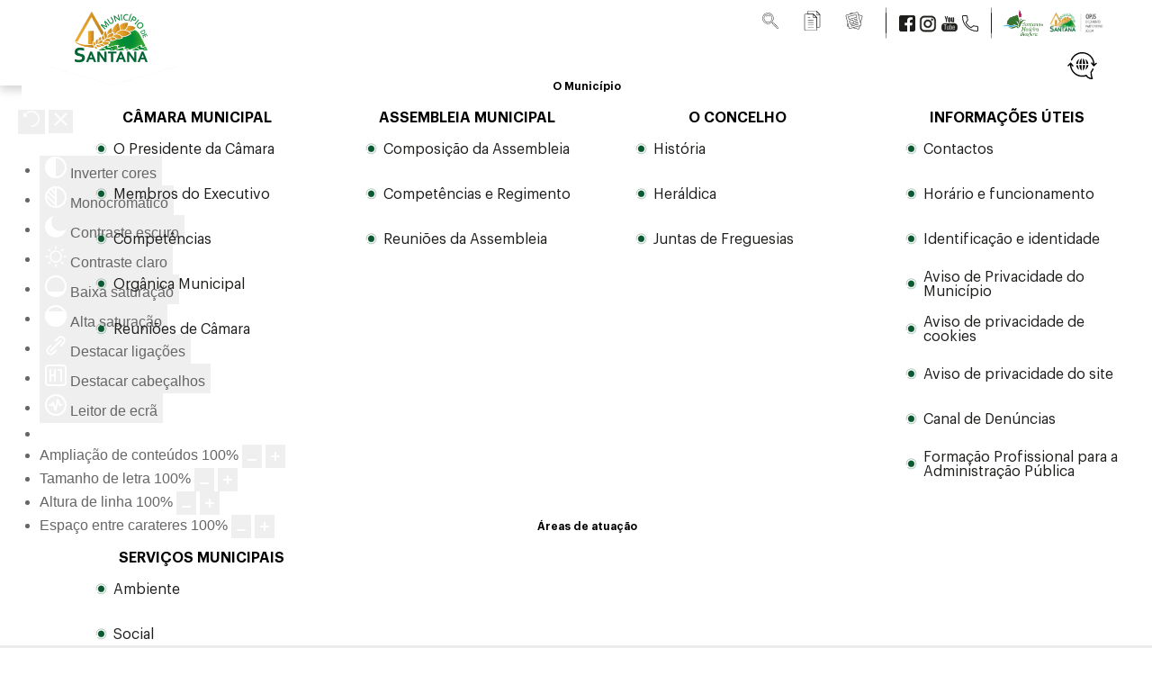

--- FILE ---
content_type: text/html; charset=utf-8
request_url: https://www.cm-santana.com/visitar/o-que-fazer/itinerarios-tematicos/parques-e-museus
body_size: 34983
content:
                                                        <!DOCTYPE html>
<html lang="pt-PT" dir="ltr">
        
<head>
    
            <meta name="viewport" content="width=device-width, initial-scale=1.0">
        <meta http-equiv="X-UA-Compatible" content="IE=edge" />
        

        
            
         <meta charset="utf-8">
	<meta name="og:title" content="Parques e Museus">
	<meta name="og:type" content="article">
	<meta name="og:url" content="https://www.cm-santana.com/visitar/o-que-fazer/itinerarios-tematicos/parques-e-museus">
	<meta name="og:site_name" content="Município de Santana">
	<meta name="og:description" content="Natureza e Tradição!">
	<meta name="author" content="dferreira">
	<meta name="description" content="Natureza e Tradição!">
	<title>Parques e Museus - Santana | Natureza e Tradição</title>
	<link href="/favicon.ico" rel="icon" type="image/vnd.microsoft.icon">

    <link href="/modules/mod_accordeonmenuck/themes/default/css.php?cssid=accordeonck1047" rel="stylesheet" />
	<link href="/modules/mod_djmegamenu/themes/default/css/djmegamenu.css?4.3.6.pro" rel="stylesheet" />
	<link href="https://cdnjs.cloudflare.com/ajax/libs/animate.css/4.1.1/animate.compat.min.css" rel="stylesheet" />
	<link href="https://cdnjs.cloudflare.com/ajax/libs/font-awesome/5.15.4/css/all.min.css" rel="stylesheet" />
	<link href="https://cdnjs.cloudflare.com/ajax/libs/font-awesome/5.15.4/css/v4-shims.min.css" rel="stylesheet" />
	<link href="https://www.cm-santana.com/plugins/content/addtoany/addtoany.css" rel="stylesheet" />
	<link href="/media/gantry5/engines/nucleus/css-compiled/nucleus.css" rel="stylesheet" />
	<link href="/templates/wnpc/custom/css-compiled/sienna_131.css" rel="stylesheet" />
	<link href="/media/gantry5/engines/nucleus/css-compiled/bootstrap5.css" rel="stylesheet" />
	<link href="/media/system/css/joomla-fontawesome.min.css" rel="stylesheet" />
	<link href="/media/system/css/debug.css" rel="stylesheet" />
	<link href="/media/gantry5/assets/css/font-awesome.min.css" rel="stylesheet" />
	<link href="/templates/wnpc/custom/css-compiled/sienna-joomla_131.css" rel="stylesheet" />
	<link href="/templates/wnpc/custom/css-compiled/custom_131.css" rel="stylesheet" />
	<link href="/templates/wnpc/css/Interior.css?696a0887" rel="stylesheet" />
	<link href="/plugins/system/djaccessibility/module/assets/css/accessibility.css?1.03" rel="stylesheet" />
	<style>
#accordeonck1047 { padding:0;margin:0;padding-top: 5px;padding-right: 5px;padding-bottom: 5px;padding-left: 5px;background: #F0F0F0;background-color: #F0F0F0;background: -moz-linear-gradient(top,  #F0F0F0 0%, #E3E3E3 100%);background: -webkit-gradient(linear, left top, left bottom, color-stop(0%,#F0F0F0), color-stop(100%,#E3E3E3)); background: -webkit-linear-gradient(top,  #F0F0F0 0%,#E3E3E3 100%);background: -o-linear-gradient(top,  #F0F0F0 0%,#E3E3E3 100%);background: -ms-linear-gradient(top,  #F0F0F0 0%,#E3E3E3 100%);background: linear-gradient(top,  #F0F0F0 0%,#E3E3E3 100%); -moz-border-radius: 5px 5px 5px 5px;-webkit-border-radius: 5px 5px 5px 5px;border-radius: 5px 5px 5px 5px;-moz-box-shadow: 0px 0px 3px 0px #444444;-webkit-box-shadow: 0px 0px 3px 0px #444444;box-shadow: 0px 0px 3px 0px #444444;border-top: #EFEFEF 1px solid ;border-right: #EFEFEF 1px solid ;border-bottom: #EFEFEF 1px solid ;border-left: #EFEFEF 1px solid ; } 
#accordeonck1047 li.accordeonck { list-style: none;overflow: hidden; }
#accordeonck1047 ul[class^="content"] { margin:0;padding:0; }
#accordeonck1047 li.accordeonck > span { position: relative; display: block; }
#accordeonck1047 li.accordeonck.parent > span { padding-right: 20px;}
#accordeonck1047 li.parent > span span.toggler_icon { position: absolute; cursor: pointer; display: block; height: 100%; z-index: 10;right:0; background: url(/modules/mod_accordeonmenuck/assets/plus.png) center center no-repeat !important;width: 20px;}
#accordeonck1047 li.parent.open > span span.toggler_icon { right:0; background: url(/modules/mod_accordeonmenuck/assets/minus.png) center center no-repeat !important;}
#accordeonck1047 li.accordeonck.level2 > span { padding-right: 0px;}
#accordeonck1047 li.level3 li.accordeonck > span { padding-right: 0px;}
#accordeonck1047 a.accordeonck { display: block;text-decoration: none; color: #636363;font-size: 12px;}
#accordeonck1047 a.accordeonck:hover { text-decoration: none; color: #000000;}
#accordeonck1047 li.parent > span a { display: block;outline: none; }
#accordeonck1047 li.parent.open > span a {  }
#accordeonck1047 a.accordeonck > .badge { margin: 0 0 0 5px; }
#accordeonck1047 li.level1 > span {  } 
#accordeonck1047 li.level1 > span a { padding-top: 5px;padding-right: 5px;padding-bottom: 5px;padding-left: 5px;color: #636363;font-size: 12px; } 
#accordeonck1047 li.level1 > span span.accordeonckdesc { font-size: 10px; } 
#accordeonck1047 li.level1:hover > span {  } 
#accordeonck1047 li.level1:hover > span a { color: #000000; } 
#accordeonck1047 li.level1.active > span {  } 
#accordeonck1047 li.level1.active > span a { color: #000000; } 
#accordeonck1047 li.level2 > span {  } 
#accordeonck1047 li.level2 > span a { padding-top: 5px;padding-bottom: 5px;padding-left: 15px;color: #636363; } 
#accordeonck1047 li.level2:hover > span {  } 
#accordeonck1047 li.level2:hover > span a { color: #000000; } 
#accordeonck1047 li.level2.active > span {  } 
#accordeonck1047 li.level2.active > span a { color: #000000; } 
#accordeonck1047 li.level2 li.accordeonck > span {  } 
#accordeonck1047 li.level2 li.accordeonck > span a { padding-top: 5px;padding-bottom: 5px;padding-left: 25px;color: #636363; } 
#accordeonck1047 li.level2 li.accordeonck:hover > span {  } 
#accordeonck1047 li.level2 li.accordeonck:hover > span a { color: #000000; } 
#accordeonck1047 li.level2 li.accordeonck.active > span {  } 
#accordeonck1047 li.level2 li.accordeonck.active > span a { color: #000000; } #accordeonck1047 ul[class^="content"] {
	display: none;
}</style>
	<style>.dj-hideitem { display: none !important; }
</style>
	<style>.djacc { margin: 20px 20px; }</style>

    <script src="/media/vendor/jquery/js/jquery.min.js?3.7.1"></script>
	<script src="/media/legacy/js/jquery-noconflict.min.js?647005fc12b79b3ca2bb30c059899d5994e3e34d"></script>
	<script src="/media/com_accordeonmenuck/assets/accordeonmenuck.js"></script>
	<script src="/media/com_accordeonmenuck/assets/jquery.easing.1.3.js"></script>
	<script src="/modules/mod_djmegamenu/assets/js/jquery.djmegamenu.min.js?4.3.6.pro" defer></script>
	<script src="https://cdn.gtranslate.net/widgets/latest/dropdown.js" data-gt-orig-url="/visitar/o-que-fazer/itinerarios-tematicos/parques-e-museus" data-gt-orig-domain="www.cm-santana.com" data-gt-widget-id="1021" defer></script>
	<script src="https://static.addtoany.com/menu/page.js" defer></script>
	<script src="https://code.jquery.com/ui/1.11.4/jquery-ui.min.js"></script>
	<script src="https://www.googletagmanager.com/gtag/js?id=G-FBMGKRQBP9" async></script>
	<script src="/templates/wnpc/js/jquery.fadeImg.js"></script>
	<script src="/templates/wnpc/js/default.js"></script>
	<script src="/plugins/system/djaccessibility/module/assets/js/accessibility.min.js?1.03"></script>
	<script type="application/ld+json">{"@context":"https:\/\/schema.org","@type":"BreadcrumbList","itemListElement":[{"@type":"ListItem","position":1,"item":{"@id":"https:\/\/www.cm-santana.com\/","name":"Home"}},{"@type":"ListItem","position":2,"item":{"@id":"https:\/\/www.cm-santana.com\/visitar\/o-que-fazer\/itinerarios-tematicos","name":"Itinerários Temáticos"}},{"@type":"ListItem","position":3,"item":{"@id":"https:\/\/www.cm-santana.com\/visitar\/o-que-fazer\/itinerarios-tematicos\/parques-e-museus","name":"Parques e Museus"}}]}</script>
	<script>jQuery(document).ready(function(jQuery){new Accordeonmenuck('#accordeonck1047', {fadetransition : false,eventtype : 'click',transition : 'linear',menuID : 'accordeonck1047',defaultopenedid : '',activeeffect : '',showcounter : '',showactive : '1',closeothers : '1',duree : 500});}); </script>
	<script>window.gtranslateSettings = window.gtranslateSettings || {};window.gtranslateSettings['1021'] = {"default_language":"pt","languages":["en","fr","de","it","pt","es"],"url_structure":"none","wrapper_selector":"#gt-wrapper-1021","globe_size":60,"flag_size":16,"flag_style":"2d","custom_domains":null,"float_switcher_open_direction":"top","switcher_open_direction":"top","native_language_names":1,"add_new_line":1,"select_language_label":"Select Language","detect_browser_language":0,"custom_css":"","alt_flags":[],"switcher_horizontal_position":"left","switcher_vertical_position":"bottom","horizontal_position":"inline","vertical_position":"inline"};</script>
	<script>      window.dataLayer = window.dataLayer || [];
      function gtag(){dataLayer.push(arguments);}
      gtag('js', new Date());

      gtag('config', 'G-FBMGKRQBP9');

          </script>
	<script>new DJAccessibility( {"yootheme":false,"position":"sticky","layout":"popup","align_position":"bottom right","align_mobile":false,"align_mobile_position":"bottom right","breakpoint":"767px","direction":"top left","space":"1","version":"dmVyc2lvbnBybw=="} )</script>
	<meta name="og:image" itemprop="image" content="https://www.cm-santana.com/images/Visitar/Itinerarios_Tematicos/Parques_Museus.jpg" />
	<link rel="stylesheet preload" href="https://cdnjs.cloudflare.com/ajax/libs/animate.css/4.1.1/animate.compat.min.css" as="style">
	<link rel="stylesheet preload" href="https://cdnjs.cloudflare.com/ajax/libs/font-awesome/5.15.4/css/all.min.css" as="style">
	<link rel="stylesheet preload" href="https://cdnjs.cloudflare.com/ajax/libs/font-awesome/5.15.4/css/v4-shims.min.css" as="style">

    
                    <link rel="manifest" href="/manifest.webmanifest" crossorigin="use-credentials">

<script async src="https://www.googletagmanager.com/gtag/js?id=G-FBMGKRQBP9"></script>
<script>
  window.dataLayer = window.dataLayer || [];
  function gtag(){dataLayer.push(arguments);}
  gtag('js', new Date());

  gtag('config', 'G-FBMGKRQBP9');
</script>
            
</head>

    <body class="gantry site com_content view-article no-layout no-task dir-ltr itemid-1822 outline-131 g-default g-style-"><section class="djacc djacc-container djacc-popup djacc--hidden djacc--dark djacc--sticky djacc--bottom-right">
			<button class="djacc__openbtn djacc__openbtn--default" aria-label="Abrir ferramentas de acessibilidade" title="Abrir ferramentas de acessibilidade">
			<svg xmlns="http://www.w3.org/2000/svg" width="48" height="48" viewBox="0 0 48 48">
				<path d="M1480.443,27.01l-3.891-7.51-3.89,7.51a1,1,0,0,1-.89.54,1.073,1.073,0,0,1-.46-.11,1,1,0,0,1-.43-1.35l4.67-9V10.21l-8.81-2.34a1,1,0,1,1,.51-1.93l9.3,2.47,9.3-2.47a1,1,0,0,1,.509,1.93l-8.81,2.34V17.09l4.66,9a1,1,0,1,1-1.769.92ZM1473.583,3a3,3,0,1,1,3,3A3,3,0,0,1,1473.583,3Zm2,0a1,1,0,1,0,1-1A1,1,0,0,0,1475.583,3Z" transform="translate(-1453 10.217)" fill="#fff"/>
			</svg>
		</button>
		<div class="djacc__panel">
		<div class="djacc__header">
			<p class="djacc__title">Ferramentas de acessibilidade</p>
			<button class="djacc__reset" aria-label="Reiniciar" title="Reiniciar">
				<svg xmlns="http://www.w3.org/2000/svg" width="18" height="18" viewBox="0 0 18 18">
					<path d="M9,18a.75.75,0,0,1,0-1.5,7.5,7.5,0,1,0,0-15A7.531,7.531,0,0,0,2.507,5.25H3.75a.75.75,0,0,1,0,1.5h-3A.75.75,0,0,1,0,6V3A.75.75,0,0,1,1.5,3V4.019A9.089,9.089,0,0,1,2.636,2.636,9,9,0,0,1,15.364,15.365,8.94,8.94,0,0,1,9,18Z" fill="#fff"/>
				</svg>
			</button>
			<button class="djacc__close" aria-label="Fechar ferramentas de acessibilidade" title="Fechar ferramentas de acessibilidade">
				<svg xmlns="http://www.w3.org/2000/svg" width="14.828" height="14.828" viewBox="0 0 14.828 14.828">
					<g transform="translate(-1842.883 -1004.883)">
						<line x2="12" y2="12" transform="translate(1844.297 1006.297)" fill="none" stroke="#fff" stroke-linecap="round" stroke-width="2"/>
						<line x1="12" y2="12" transform="translate(1844.297 1006.297)" fill="none" stroke="#fff" stroke-linecap="round" stroke-width="2"/>
					</g>
				</svg>
			</button>
		</div>
		<ul class="djacc__list">
			<li class="djacc__item djacc__item--contrast">
				<button class="djacc__btn djacc__btn--invert-colors" title="Inverter cores">
					<svg xmlns="http://www.w3.org/2000/svg" width="24" height="24" viewBox="0 0 24 24">
						<g fill="none" stroke="#fff" stroke-width="2">
							<circle cx="12" cy="12" r="12" stroke="none"/>
							<circle cx="12" cy="12" r="11" fill="none"/>
						</g>
						<path d="M0,12A12,12,0,0,1,12,0V24A12,12,0,0,1,0,12Z" fill="#fff"/>
					</svg>
					<span class="djacc_btn-label">Inverter cores</span>
				</button>
			</li>
			<li class="djacc__item djacc__item--contrast">
				<button class="djacc__btn djacc__btn--monochrome" title="Monocromático">
					<svg xmlns="http://www.w3.org/2000/svg" width="24" height="24" viewBox="0 0 24 24">
						<g fill="none" stroke="#fff" stroke-width="2">
							<circle cx="12" cy="12" r="12" stroke="none"/>
							<circle cx="12" cy="12" r="11" fill="none"/>
						</g>
						<line y2="21" transform="translate(12 1.5)" fill="none" stroke="#fff" stroke-linecap="round" stroke-width="2"/>
						<path d="M5.853,7.267a12.041,12.041,0,0,1,1.625-1.2l6.3,6.3v2.829Z" transform="translate(-0.778 -4.278)" fill="#fff"/>
						<path d="M3.2,6.333A12.006,12.006,0,0,1,4.314,4.622l9.464,9.464v2.829Z" transform="translate(-0.778)" fill="#fff"/>
						<path d="M1.823,10.959a11.953,11.953,0,0,1,.45-2.378l11.506,11.5v2.829Z" transform="translate(-0.778)" fill="#fff"/>
					</svg>
					<span class="djacc_btn-label">Monocromático</span>
				</button>
			</li>
			<li class="djacc__item djacc__item--contrast">
				<button class="djacc__btn djacc__btn--dark-contrast" title="Contraste escuro">
					<svg xmlns="http://www.w3.org/2000/svg" width="24" height="24" viewBox="0 0 24 24">
						<path d="M12,27A12,12,0,0,1,9.638,3.232a10,10,0,0,0,14.13,14.13A12,12,0,0,1,12,27Z" transform="translate(0 -3.232)" fill="#fff"/>
					</svg>
					<span class="djacc_btn-label">Contraste escuro</span>
				</button>
			</li>
			<li class="djacc__item djacc__item--contrast">
				<button class="djacc__btn djacc__btn--light-contrast" title="Contraste claro">
					<svg xmlns="http://www.w3.org/2000/svg" width="24" height="24" viewBox="0 0 32 32">
						<g transform="translate(7 7)" fill="none" stroke="#fff" stroke-width="2">
							<circle cx="9" cy="9" r="9" stroke="none"/>
							<circle cx="9" cy="9" r="8" fill="none"/>
						</g>
						<rect width="2" height="5" rx="1" transform="translate(15)" fill="#fff"/>
						<rect width="2" height="5" rx="1" transform="translate(26.607 3.979) rotate(45)" fill="#fff"/>
						<rect width="2" height="5" rx="1" transform="translate(32 15) rotate(90)" fill="#fff"/>
						<rect width="2" height="5" rx="1" transform="translate(28.021 26.607) rotate(135)" fill="#fff"/>
						<rect width="2" height="5" rx="1" transform="translate(15 27)" fill="#fff"/>
						<rect width="2" height="5" rx="1" transform="translate(7.515 23.071) rotate(45)" fill="#fff"/>
						<rect width="2" height="5" rx="1" transform="translate(5 15) rotate(90)" fill="#fff"/>
						<rect width="2" height="5" rx="1" transform="translate(8.929 7.515) rotate(135)" fill="#fff"/>
					</svg>
					<span class="djacc_btn-label">Contraste claro</span>
				</button>
			</li>
			
			<li class="djacc__item djacc__item--contrast">
				<button class="djacc__btn djacc__btn--low-saturation" title="Baixa saturação">
					<svg xmlns="http://www.w3.org/2000/svg" width="24" height="24" viewBox="0 0 24 24">
						<g fill="none" stroke="#fff" stroke-width="2">
							<circle cx="12" cy="12" r="12" stroke="none"/>
							<circle cx="12" cy="12" r="11" fill="none"/>
						</g>
						<path d="M0,12A12,12,0,0,1,6,1.6V22.394A12,12,0,0,1,0,12Z" transform="translate(0 24) rotate(-90)" fill="#fff"/>
					</svg>
					<span class="djacc_btn-label">Baixa saturação</span>
				</button>
			</li>
			<li class="djacc__item djacc__item--contrast">
				<button class="djacc__btn djacc__btn--high-saturation" title="Alta saturação">
					<svg xmlns="http://www.w3.org/2000/svg" width="24" height="24" viewBox="0 0 24 24">
						<g fill="none" stroke="#fff" stroke-width="2">
							<circle cx="12" cy="12" r="12" stroke="none"/>
							<circle cx="12" cy="12" r="11" fill="none"/>
						</g>
						<path d="M0,12A12.006,12.006,0,0,1,17,1.088V22.911A12.006,12.006,0,0,1,0,12Z" transform="translate(0 24) rotate(-90)" fill="#fff"/>
					</svg>
					<span class="djacc_btn-label">Alta saturação</span>
				</button>
			</li>
			<li class="djacc__item">
				<button class="djacc__btn djacc__btn--highlight-links" title="Destacar ligações">
					<svg xmlns="http://www.w3.org/2000/svg" width="24" height="24" viewBox="0 0 24 24">
						<rect width="24" height="24" fill="none"/>
						<path d="M3.535,21.92a5.005,5.005,0,0,1,0-7.071L6.364,12.02a1,1,0,0,1,1.415,1.413L4.95,16.263a3,3,0,0,0,4.243,4.243l2.828-2.828h0a1,1,0,1,1,1.414,1.415L10.607,21.92a5,5,0,0,1-7.072,0Zm2.829-2.828a1,1,0,0,1,0-1.415L17.678,6.364a1,1,0,1,1,1.415,1.414L7.779,19.092a1,1,0,0,1-1.415,0Zm11.314-5.657a1,1,0,0,1,0-1.413l2.829-2.829A3,3,0,1,0,16.263,4.95L13.436,7.777h0a1,1,0,0,1-1.414-1.414l2.828-2.829a5,5,0,1,1,7.071,7.071l-2.828,2.828a1,1,0,0,1-1.415,0Z" transform="translate(-0.728 -0.728)" fill="#fff"/>
					</svg>
					<span class="djacc_btn-label">Destacar ligações</span>
				</button>
			</li>
			<li class="djacc__item">
				<button class="djacc__btn djacc__btn--highlight-titles" title="Destacar cabeçalhos">
					<svg xmlns="http://www.w3.org/2000/svg" width="24" height="24" viewBox="0 0 24 24">
						<rect width="2" height="14" rx="1" transform="translate(5 5)" fill="#fff"/>
						<rect width="2" height="14" rx="1" transform="translate(10 5)" fill="#fff"/>
						<rect width="2" height="14" rx="1" transform="translate(17 5)" fill="#fff"/>
						<rect width="2" height="7" rx="1" transform="translate(12 11) rotate(90)" fill="#fff"/>
						<rect width="2" height="5" rx="1" transform="translate(19 5) rotate(90)" fill="#fff"/>
						<g fill="none" stroke="#fff" stroke-width="2">
							<rect width="24" height="24" rx="4" stroke="none"/>
							<rect x="1" y="1" width="22" height="22" rx="3" fill="none"/>
						</g>
					</svg>
					<span class="djacc_btn-label">Destacar cabeçalhos</span>
				</button>
			</li>
			<li class="djacc__item">
				<button class="djacc__btn djacc__btn--screen-reader" title="Leitor de ecrã">
					<svg xmlns="http://www.w3.org/2000/svg" width="24" height="24" viewBox="0 0 24 24">
						<g fill="none" stroke="#fff" stroke-width="2">
							<circle cx="12" cy="12" r="12" stroke="none"/>
							<circle cx="12" cy="12" r="11" fill="none"/>
						</g>
						<path d="M2907.964,170h1.91l1.369-2.584,2.951,8.363,2.5-11.585L2919,170h2.132" transform="translate(-2902.548 -158)" fill="none" stroke="#fff" stroke-linecap="round" stroke-linejoin="round" stroke-width="2"/>
					</svg>
					<span class="djacc_btn-label">Leitor de ecrã</span>
				</button>
			</li>
			<li class="djacc__item">
				<button class="djacc__btn djacc__btn--read-mode" title="Modo de leitura">
					<svg xmlns="http://www.w3.org/2000/svg" width="24" height="24" viewBox="0 0 24 24">
						<g fill="none" stroke="#fff" stroke-width="2">
							<rect width="24" height="24" rx="4" stroke="none"/>
							<rect x="1" y="1" width="22" height="22" rx="3" fill="none"/>
						</g>
						<rect width="14" height="2" rx="1" transform="translate(5 7)" fill="#fff"/>
						<rect width="14" height="2" rx="1" transform="translate(5 11)" fill="#fff"/>
						<rect width="7" height="2" rx="1" transform="translate(5 15)" fill="#fff"/>
					</svg>
					<span class="djacc_btn-label">Modo de leitura</span>
				</button>
			</li>
			<li class="djacc__item djacc__item--full">
				<span class="djacc__arrows djacc__arrows--zoom">
					<span class="djacc__label">Ampliação de conteúdos</span>
					<span class="djacc__bar"></span>
					<span class="djacc__size">100<span class="djacc__percent">%</span></span>
					<button class="djacc__dec" aria-label="Diminuir tamanho de conteúdo" title="Diminuir tamanho de conteúdo">
						<svg xmlns="http://www.w3.org/2000/svg" width="10" height="2" viewBox="0 0 10 2">
							<g transform="translate(1 1)">
								<line x1="8" fill="none" stroke="#fff" stroke-linecap="round" stroke-width="2"/>
							</g>
						</svg>
					</button>
					<button class="djacc__inc" aria-label="Increase content size" title="Increase content size">
						<svg xmlns="http://www.w3.org/2000/svg" width="10" height="10" viewBox="0 0 10 10">
							<g transform="translate(1 1)">
								<line y2="8" transform="translate(4)" fill="none" stroke="#fff" stroke-linecap="round" stroke-width="2"/>
								<line x1="8" transform="translate(0 4)" fill="none" stroke="#fff" stroke-linecap="round" stroke-width="2"/>
							</g>
						</svg>
					</button>
				</span>
			</li>
			<li class="djacc__item djacc__item--full">
				<span class="djacc__arrows djacc__arrows--font-size">
					<span class="djacc__label">Tamanho de letra</span>
					<span class="djacc__bar"></span>
					<span class="djacc__size">100<span class="djacc__percent">%</span></span>
					<button class="djacc__dec" aria-label="Diminuir tamanho de letra" title="Diminuir tamanho de letra">
						<svg xmlns="http://www.w3.org/2000/svg" width="10" height="2" viewBox="0 0 10 2">
							<g transform="translate(1 1)">
								<line x1="8" fill="none" stroke="#fff" stroke-linecap="round" stroke-width="2"/>
							</g>
						</svg>
					</button>
					<button class="djacc__inc" aria-label="Aumentar tamanho de letra" title="Aumentar tamanho de letra">
						<svg xmlns="http://www.w3.org/2000/svg" width="10" height="10" viewBox="0 0 10 10">
							<g transform="translate(1 1)">
								<line y2="8" transform="translate(4)" fill="none" stroke="#fff" stroke-linecap="round" stroke-width="2"/>
								<line x1="8" transform="translate(0 4)" fill="none" stroke="#fff" stroke-linecap="round" stroke-width="2"/>
							</g>
						</svg>
					</button>
				</span>
			</li>
			<li class="djacc__item djacc__item--full">
				<span class="djacc__arrows djacc__arrows--line-height">
					<span class="djacc__label">Altura de linha</span>
					<span class="djacc__bar"></span>
					<span class="djacc__size">100<span class="djacc__percent">%</span></span>
					<button class="djacc__dec" aria-label="Diminuir altura de linha" title="Diminuir altura de linha">
						<svg xmlns="http://www.w3.org/2000/svg" width="10" height="2" viewBox="0 0 10 2">
							<g transform="translate(1 1)">
								<line x1="8" fill="none" stroke="#fff" stroke-linecap="round" stroke-width="2"/>
							</g>
						</svg>
					</button>
					<button class="djacc__inc" aria-label="Aumentar altura de linha" title="Aumentar altura de linha">
						<svg xmlns="http://www.w3.org/2000/svg" width="10" height="10" viewBox="0 0 10 10">
							<g transform="translate(1 1)">
								<line y2="8" transform="translate(4)" fill="none" stroke="#fff" stroke-linecap="round" stroke-width="2"/>
								<line x1="8" transform="translate(0 4)" fill="none" stroke="#fff" stroke-linecap="round" stroke-width="2"/>
							</g>
						</svg>
					</button>
				</span>
			</li>
			<li class="djacc__item djacc__item--full">
				<span class="djacc__arrows djacc__arrows--letter-spacing">
					<span class="djacc__label">Espaço entre carateres</span>
					<span class="djacc__bar"></span>
					<span class="djacc__size">100<span class="djacc__percent">%</span></span>
					<button class="djacc__dec" aria-label="Diminuir espaço entre carateres" title="Diminuir espaço entre carateres">
						<svg xmlns="http://www.w3.org/2000/svg" width="10" height="2" viewBox="0 0 10 2">
							<g transform="translate(1 1)">
								<line x1="8" fill="none" stroke="#fff" stroke-linecap="round" stroke-width="2"/>
							</g>
						</svg>
					</button>
					<button class="djacc__inc" aria-label="Aumentar espaço entre carateres" title="Aumentar espaço entre carateres">
						<svg xmlns="http://www.w3.org/2000/svg" width="10" height="10" viewBox="0 0 10 10">
							<g transform="translate(1 1)">
								<line y2="8" transform="translate(4)" fill="none" stroke="#fff" stroke-linecap="round" stroke-width="2"/>
								<line x1="8" transform="translate(0 4)" fill="none" stroke="#fff" stroke-linecap="round" stroke-width="2"/>
							</g>
						</svg>
					</button>
				</span>
			</li>
		</ul>
	</div>
</section>
        
                    

        
        <div id="g-page-surround">
                                    

                                        
                                
    
    
                <section id="g-container-top" class="g-wrapper">
                            <div class="g-grid">                        

        <div class="g-block size-10 g-side-column">
             <aside id="g-topleft">
            
    </aside>
        </div>
                    

        <div class="g-block size-80 g-middle-column">
             <section id="g-topmain">
                                                            <div class="g-grid">                        

        <div class="g-block size-100">
             <div id="custom-1592-particle" class="g-content g-particle">            <div id="maincontent"><h1>Portal Municipal de Santana</h1></div>
<a href="#maincontent" class="accesibilityDummy">ir para conteudo</a>
            </div>
        </div>
            </div>
                            <div class="g-grid">                        

        <div id="menuMobile" class="g-block size-100">
             <div class="g-content">
                                    <div class="platform-content"><div class="accordeonck ">
<ul class="menu" id="accordeonck1047">
<li id="item-455" class="accordeonck item455 first parent parent level1 " data-level="1" ><span class="accordeonck_outer toggler toggler_1"><span class="toggler_icon"></span><a class="separator accordeonck "  href="javascript:void(0);">O Município<span class="accordeonckdesc"></span></a></span><ul class="content_1 accordeonck" style="display:none;"><li id="item-460" class="accordeonck item460 first parent parent level2 " data-level="2" ><span class="accordeonck_outer toggler toggler_2"><span class="toggler_icon"></span><a class="separator accordeonck "  href="javascript:void(0);">Câmara Municipal<span class="accordeonckdesc"></span></a></span><ul class="content_2 accordeonck" style="display:none;"><li id="item-1338" class="accordeonck item1338 first level3 " data-level="3" ><span class="accordeonck_outer "><a class="accordeonck " href="/o-municipio/camara-municipal/o-presidente-da-camara" >O Presidente da Câmara<span class="accordeonckdesc"></span></a></span></li><li id="item-1513" class="accordeonck item1513 level3 " data-level="3" ><span class="accordeonck_outer "><a class="accordeonck " href="/o-municipio/camara-municipal/membros-do-executivo" >Membros do Executivo<span class="accordeonckdesc"></span></a></span></li><li id="item-517" class="accordeonck item517 level3 " data-level="3" ><span class="accordeonck_outer "><a class="accordeonck " href="/o-municipio/camara-municipal/competencias" >Competências<span class="accordeonckdesc"></span></a></span></li><li id="item-1303" class="accordeonck item1303 level3 " data-level="3" ><span class="accordeonck_outer "><a class="accordeonck " href="/o-municipio/camara-municipal/organica-municipal" >Orgânica Municipal<span class="accordeonckdesc"></span></a></span></li><li id="item-514" class="accordeonck item514 last level3 " data-level="3" ><span class="accordeonck_outer "><a class="accordeonck " href="/o-municipio/camara-municipal/reunioes-de-camara" >Reuniões de Câmara<span class="accordeonckdesc"></span></a></span></li></ul></li><li id="item-1706" class="accordeonck item1706 parent parent level2 " data-level="2" ><span class="accordeonck_outer toggler toggler_2"><span class="toggler_icon"></span><a class="separator accordeonck "  href="javascript:void(0);">Assembleia Municipal<span class="accordeonckdesc"></span></a></span><ul class="content_2 accordeonck" style="display:none;"><li id="item-1707" class="accordeonck item1707 first level3 " data-level="3" ><span class="accordeonck_outer "><a class="accordeonck " href="/o-municipio/assembleia-municipal/composicao-da-assembleia" >Composição da Assembleia<span class="accordeonckdesc"></span></a></span></li><li id="item-1708" class="accordeonck item1708 level3 " data-level="3" ><span class="accordeonck_outer "><a class="accordeonck " href="/o-municipio/assembleia-municipal/competencias-e-regimento" >Competências e Regimento<span class="accordeonckdesc"></span></a></span></li><li id="item-1709" class="accordeonck item1709 last level3 " data-level="3" ><span class="accordeonck_outer "><a class="accordeonck " href="/o-municipio/assembleia-municipal/reunioes-da-assembleia" >Reuniões da Assembleia<span class="accordeonckdesc"></span></a></span></li></ul></li><li id="item-1486" class="accordeonck item1486 first parent parent level2 " data-level="2" ><span class="accordeonck_outer toggler toggler_2"><span class="toggler_icon"></span><a class="separator accordeonck "  href="javascript:void(0);">O Concelho<span class="accordeonckdesc"></span></a></span><ul class="content_2 accordeonck" style="display:none;"><li id="item-1487" class="accordeonck item1487 first level3 " data-level="3" ><span class="accordeonck_outer "><a class="accordeonck " href="/o-municipio/o-concelho/historia" >História<span class="accordeonckdesc"></span></a></span></li><li id="item-1493" class="accordeonck item1493 level3 " data-level="3" ><span class="accordeonck_outer "><a class="accordeonck " href="/o-municipio/o-concelho/heraldica" >Heráldica<span class="accordeonckdesc"></span></a></span></li><li id="item-1490" class="accordeonck item1490 parent last parent level3 " data-level="3" ><span class="accordeonck_outer toggler toggler_3"><span class="toggler_icon"></span><a class="accordeonck " href="javascript:void(0);" >Juntas de Freguesias<span class="accordeonckdesc"></span></a></span><ul class="content_3 accordeonck" style="display:none;"><li id="item-1757" class="accordeonck item1757 first level4 " data-level="4" ><span class="accordeonck_outer "><a class="accordeonck " href="/o-municipio/o-concelho/juntas-de-freguesias/freguesia-de-santana" >Freguesia de Santana<span class="accordeonckdesc"></span></a></span></li><li id="item-1758" class="accordeonck item1758 level4 " data-level="4" ><span class="accordeonck_outer "><a class="accordeonck " href="/o-municipio/o-concelho/juntas-de-freguesias/freguesia-do-faial" >Freguesia do Faial<span class="accordeonckdesc"></span></a></span></li><li id="item-1759" class="accordeonck item1759 level4 " data-level="4" ><span class="accordeonck_outer "><a class="accordeonck " href="/o-municipio/o-concelho/juntas-de-freguesias/freguesia-de-sao-jorge" >Freguesia de São Jorge<span class="accordeonckdesc"></span></a></span></li><li id="item-1827" class="accordeonck item1827 level4 " data-level="4" ><span class="accordeonck_outer "><a class="accordeonck " href="/o-municipio/o-concelho/juntas-de-freguesias/freguesia-de-sao-roque-do-faial" >Freguesia de São Roque do Faial<span class="accordeonckdesc"></span></a></span></li><li id="item-1760" class="accordeonck item1760 level4 " data-level="4" ><span class="accordeonck_outer "><a class="accordeonck " href="/o-municipio/o-concelho/juntas-de-freguesias/freguesia-do-arco-de-sao-jorge" >Freguesia do Arco de São Jorge<span class="accordeonckdesc"></span></a></span></li><li id="item-1811" class="accordeonck item1811 last level4 " data-level="4" ><span class="accordeonck_outer "><a class="accordeonck " href="/o-municipio/o-concelho/juntas-de-freguesias/freguesia-da-ilha" >Freguesia da Ilha<span class="accordeonckdesc"></span></a></span></li></ul></li></ul></li><li id="item-467" class="accordeonck item467 parent last parent level2 " data-level="2" ><span class="accordeonck_outer toggler toggler_2"><span class="toggler_icon"></span><a class="separator accordeonck "  href="javascript:void(0);">Informações úteis<span class="accordeonckdesc"></span></a></span><ul class="content_2 accordeonck" style="display:none;"><li id="item-323" class="accordeonck item323 first level3 " data-level="3" ><span class="accordeonck_outer "><a class="accordeonck " href="/o-municipio/informacoes-uteis/contactos" >Contactos<span class="accordeonckdesc"></span></a></span></li><li id="item-730" class="accordeonck item730 level3 " data-level="3" ><span class="accordeonck_outer "><a class="accordeonck " href="/o-municipio/informacoes-uteis/horario-e-funcionamento" >Horário e funcionamento<span class="accordeonckdesc"></span></a></span></li><li id="item-571" class="accordeonck item571 level3 " data-level="3" ><span class="accordeonck_outer "><a class="accordeonck " href="/o-municipio/informacoes-uteis/identificacao-e-identidade" >Identificação e identidade<span class="accordeonckdesc"></span></a></span></li><li id="item-1929" class="accordeonck item1929 level3 " data-level="3" ><span class="accordeonck_outer "><a class="accordeonck " href="https://online-santana.digitalgov.pt/templates/viewer/js/pdfjs/web/viewer.html?file=https%3A%2F%2Fonline-santana.digitalgov.pt%2Fdocumentos%2Fdlunq%2F%3Frefid%3Deizudnmprd448cogogss%26cname%3Da896e47f64232fe7132125d976b2bf55579dd709e7d04265b5e0c031c238cfb9056bd436b70207745e7ec292d24a69e91917df3b3d9c42c690264b18e4dcad8a&amp;n2e=nclnk" target="_blank" >Aviso de Privacidade do Município<span class="accordeonckdesc"></span></a></span></li><li id="item-1930" class="accordeonck item1930 level3 " data-level="3" ><span class="accordeonck_outer "><a class="accordeonck " href="https://online-santana.digitalgov.pt/templates/viewer/js/pdfjs/web/viewer.html?file=https%3A%2F%2Fonline-santana.digitalgov.pt%2Fdocumentos%2Fdlunq%2F%3Frefid%3D8076fj7zh50ko8swk8wk%26cname%3Da896e47f64232fe7132125d976b2bf55579dd709e7d04265b5e0c031c238cfb962a4811de1340aca7a96f363a81b9f1931d82593e7f66de3709838e71448b756&amp;n2e=nclnk" target="_blank" >Aviso de privacidade de cookies<span class="accordeonckdesc"></span></a></span></li><li id="item-1931" class="accordeonck item1931 level3 " data-level="3" ><span class="accordeonck_outer "><a class="accordeonck " href="https://online-santana.digitalgov.pt/templates/viewer/js/pdfjs/web/viewer.html?file=https%3A%2F%2Fonline-santana.digitalgov.pt%2Fdocumentos%2Fdlunq%2F%3Frefid%3Dd8or7ll79fcwkoggk4oc%26cname%3Da896e47f64232fe7132125d976b2bf55579dd709e7d04265b5e0c031c238cfb9a2e5126eec0fd1dc1fe38351b5a9545330b084fcc6e184ab88b133058228ed47&amp;n2e=nclnk" target="_blank" >Aviso de privacidade do site<span class="accordeonckdesc"></span></a></span></li><li id="item-1961" class="accordeonck item1961 level3 " data-level="3" ><span class="accordeonck_outer "><a class="accordeonck " href="/o-municipio/informacoes-uteis/canal-de-denuncias" >Canal de Denúncias<span class="accordeonckdesc"></span></a></span></li><li id="item-1954" class="accordeonck item1954 last level3 " data-level="3" ><span class="accordeonck_outer "><a class="accordeonck " href="https://online-santana.digitalgov.pt/templates/viewer/js/pdfjs/web/viewer.html?file=https%3A%2F%2Fonline-santana.digitalgov.pt%2Fdocumentos%2Fdlunq%2F%3Frefid%3D8boo4sugmnwgo08og4s4%26cname%3Da896e47f64232fe7132125d976b2bf55579dd709e7d04265b5e0c031c238cfb9ab1c01f3a67bf51f828d78095d34850bc061fb3c82cc26896c7bab782374c21c&amp;n2e=nclnk" target="_blank" >Formação Profissional para a Administração Pública<span class="accordeonckdesc"></span></a></span></li></ul></li></ul></li><li id="item-457" class="accordeonck item457 parent parent level1 " data-level="1" ><span class="accordeonck_outer toggler toggler_1"><span class="toggler_icon"></span><a class="separator accordeonck "  href="javascript:void(0);">Áreas de atuação<span class="accordeonckdesc"></span></a></span><ul class="content_1 accordeonck" style="display:none;"><li id="item-482" class="accordeonck item482 first parent parent level2 " data-level="2" ><span class="accordeonck_outer toggler toggler_2"><span class="toggler_icon"></span><a class="separator accordeonck "  href="javascript:void(0);">Serviços municipais<span class="accordeonckdesc"></span></a></span><ul class="content_2 accordeonck" style="display:none;"><li id="item-582" class="accordeonck item582 first parent parent level3 " data-level="3" ><span class="accordeonck_outer toggler toggler_3"><span class="toggler_icon"></span><a class="accordeonck " href="javascript:void(0);" >Ambiente<span class="accordeonckdesc"></span></a></span><ul class="content_3 accordeonck" style="display:none;"><li id="item-1710" class="accordeonck item1710 first level4 " data-level="4" ><span class="accordeonck_outer "><a class="accordeonck " href="/areas-de-atuacao/servicos-municipais/ambiente/agua" >Água<span class="accordeonckdesc"></span></a></span></li><li id="item-1711" class="accordeonck item1711 level4 " data-level="4" ><span class="accordeonck_outer "><a class="accordeonck " href="/areas-de-atuacao/servicos-municipais/ambiente/recolha-de-residuos" >Recolha de resíduos<span class="accordeonckdesc"></span></a></span></li><li id="item-1715" class="accordeonck item1715 level4 " data-level="4" ><span class="accordeonck_outer "><a class="accordeonck " href="/areas-de-atuacao/servicos-municipais/ambiente/centro-de-recolha-municipal" >Centro de Recolha Municipal<span class="accordeonckdesc"></span></a></span></li><li id="item-1718" class="accordeonck item1718 level4 " data-level="4" ><span class="accordeonck_outer "><a class="accordeonck " href="/areas-de-atuacao/servicos-municipais/ambiente/adote-um-animal" >Adote um animal<span class="accordeonckdesc"></span></a></span></li><li id="item-1713" class="accordeonck item1713 first level4 " data-level="4" ><span class="accordeonck_outer "><a class="accordeonck " href="/areas-de-atuacao/servicos-municipais/ambiente/bandeira-azul" >Bandeira Azul<span class="accordeonckdesc"></span></a></span></li><li id="item-1904" class="accordeonck item1904 level4 " data-level="4" ><span class="accordeonck_outer "><a class="accordeonck " href="/areas-de-atuacao/servicos-municipais/ambiente/praia-acessivel" >Praia Acessível<span class="accordeonckdesc"></span></a></span></li><li id="item-1714" class="accordeonck item1714 level4 " data-level="4" ><span class="accordeonck_outer "><a class="accordeonck " href="/areas-de-atuacao/servicos-municipais/ambiente/eco-escolas" >Eco-Escolas<span class="accordeonckdesc"></span></a></span></li><li id="item-1901" class="accordeonck item1901 last level4 " data-level="4" ><span class="accordeonck_outer "><a class="accordeonck " href="/areas-de-atuacao/servicos-municipais/ambiente/life-natura-nigth" >LIFE Natura@nigth <span class="accordeonckdesc"></span></a></span></li></ul></li><li id="item-1465" class="accordeonck item1465 parent parent level3 " data-level="3" ><span class="accordeonck_outer toggler toggler_3"><span class="toggler_icon"></span><a class="accordeonck " href="javascript:void(0);" >Social<span class="accordeonckdesc"></span></a></span><ul class="content_3 accordeonck" style="display:none;"><li id="item-1722" class="accordeonck item1722 first level4 " data-level="4" ><span class="accordeonck_outer "><a class="accordeonck " href="/areas-de-atuacao/servicos-municipais/social/intervencao-social" >Intervenção Social<span class="accordeonckdesc"></span></a></span></li><li id="item-1725" class="accordeonck item1725 level4 " data-level="4" ><span class="accordeonck_outer "><a class="accordeonck " href="/areas-de-atuacao/servicos-municipais/social/centros-sociais-municipais" >Centros Sociais Municipais<span class="accordeonckdesc"></span></a></span></li><li id="item-1502" class="accordeonck item1502 last level4 " data-level="4" ><span class="accordeonck_outer "><a class="accordeonck " href="/areas-de-atuacao/servicos-municipais/social/cpcj-santana" >CPCJ Santana<span class="accordeonckdesc"></span></a></span></li></ul></li><li id="item-1457" class="accordeonck item1457 level3 " data-level="3" ><span class="accordeonck_outer "><a class="accordeonck " href="/areas-de-atuacao/servicos-municipais/educacao" >Educação<span class="accordeonckdesc"></span></a></span></li><li id="item-1761" class="accordeonck item1761 parent parent level3 " data-level="3" ><span class="accordeonck_outer toggler toggler_3"><span class="toggler_icon"></span><a class="accordeonck " href="javascript:void(0);" >Cultura<span class="accordeonckdesc"></span></a></span><ul class="content_3 accordeonck" style="display:none;"><li id="item-1762" class="accordeonck item1762 first level4 " data-level="4" ><span class="accordeonck_outer "><a class="accordeonck " href="/areas-de-atuacao/servicos-municipais/cultura/eventos" >Eventos<span class="accordeonckdesc"></span></a></span></li><li id="item-1763" class="accordeonck item1763 level4 " data-level="4" ><span class="accordeonck_outer "><a class="accordeonck " href="/areas-de-atuacao/servicos-municipais/cultura/casa-da-cultura" >Casa da Cultura<span class="accordeonckdesc"></span></a></span></li><li id="item-1831" class="accordeonck item1831 level4 " data-level="4" ><span class="accordeonck_outer "><a class="accordeonck " href="/areas-de-atuacao/servicos-municipais/cultura/biblioteca-municipal" >Biblioteca Municipal<span class="accordeonckdesc"></span></a></span></li><li id="item-1764" class="accordeonck item1764 level4 " data-level="4" ><span class="accordeonck_outer "><a class="accordeonck " href="/areas-de-atuacao/servicos-municipais/cultura/concurso-de-fotografia" >Concurso de fotografia<span class="accordeonckdesc"></span></a></span></li><li id="item-1962" class="accordeonck item1962 last level4 " data-level="4" ><span class="accordeonck_outer "><a class="accordeonck " href="/areas-de-atuacao/servicos-municipais/cultura/feira-de-artesanato-de-santana" >Feira de Artesanato de Santana<span class="accordeonckdesc"></span></a></span></li></ul></li><li id="item-1766" class="accordeonck item1766 parent parent level3 " data-level="3" ><span class="accordeonck_outer toggler toggler_3"><span class="toggler_icon"></span><a class="accordeonck " href="javascript:void(0);" >Desporto<span class="accordeonckdesc"></span></a></span><ul class="content_3 accordeonck" style="display:none;"><li id="item-1768" class="accordeonck item1768 first level4 " data-level="4" ><span class="accordeonck_outer "><a class="accordeonck " href="/areas-de-atuacao/servicos-municipais/desporto/instituicoes-desportivas" >Instituições desportivas<span class="accordeonckdesc"></span></a></span></li><li id="item-1769" class="accordeonck item1769 last level4 " data-level="4" ><span class="accordeonck_outer "><a class="accordeonck " href="/areas-de-atuacao/servicos-municipais/desporto/equipamentos-desportivos" >Equipamentos Desportivos<span class="accordeonckdesc"></span></a></span></li></ul></li><li id="item-1771" class="accordeonck item1771 level3 " data-level="3" ><span class="accordeonck_outer "><a class="accordeonck " href="/areas-de-atuacao/servicos-municipais/turismo" >Turismo<span class="accordeonckdesc"></span></a></span></li><li id="item-1813" class="accordeonck item1813 parent parent level3 " data-level="3" ><span class="accordeonck_outer toggler toggler_3"><span class="toggler_icon"></span><a class="accordeonck " href="javascript:void(0);" >Agricultura<span class="accordeonckdesc"></span></a></span><ul class="content_3 accordeonck" style="display:none;"><li id="item-1833" class="accordeonck item1833 first last level4 " data-level="4" ><span class="accordeonck_outer "><a class="accordeonck " href="/areas-de-atuacao/servicos-municipais/agricultura/fas-feira-agricola-de-santana" >FAS - Feira Agrícola de Santana<span class="accordeonckdesc"></span></a></span></li></ul></li><li id="item-1735" class="accordeonck item1735 parent parent level3 " data-level="3" ><span class="accordeonck_outer toggler toggler_3"><span class="toggler_icon"></span><a class="accordeonck " href="javascript:void(0);" >Proteção Civil<span class="accordeonckdesc"></span></a></span><ul class="content_3 accordeonck" style="display:none;"><li id="item-1736" class="accordeonck item1736 first level4 " data-level="4" ><span class="accordeonck_outer "><a class="accordeonck " href="/areas-de-atuacao/servicos-municipais/protecao-civil/protecao-civil-de-santana" >Proteção Civil de Santana<span class="accordeonckdesc"></span></a></span></li><li id="item-1737" class="accordeonck item1737 last level4 " data-level="4" ><span class="accordeonck_outer "><a class="accordeonck " href="/areas-de-atuacao/servicos-municipais/protecao-civil/plano-municipal-de-emergencia" >Plano Municipal de Emergência<span class="accordeonckdesc"></span></a></span></li></ul></li><li id="item-1815" class="accordeonck item1815 parent parent level3 " data-level="3" ><span class="accordeonck_outer toggler toggler_3"><span class="toggler_icon"></span><a class="accordeonck " href="javascript:void(0);" >Coronavírus (Covid-19)<span class="accordeonckdesc"></span></a></span><ul class="content_3 accordeonck" style="display:none;"><li id="item-1816" class="accordeonck item1816 first last level4 " data-level="4" ><span class="accordeonck_outer "><a class="accordeonck " href="/areas-de-atuacao/servicos-municipais/coronavirus-covid-19/plano-de-contingencia-a-covid-19" >Plano de Contingência à COVID 19<span class="accordeonckdesc"></span></a></span></li></ul></li><li id="item-1738" class="accordeonck item1738 parent last parent level3 " data-level="3" ><span class="accordeonck_outer toggler toggler_3"><span class="toggler_icon"></span><a class="accordeonck " href="javascript:void(0);" >Urbanismo<span class="accordeonckdesc"></span></a></span><ul class="content_3 accordeonck" style="display:none;"><li id="item-1741" class="accordeonck item1741 first level4 " data-level="4" ><span class="accordeonck_outer "><a class="accordeonck " href="/areas-de-atuacao/servicos-municipais/urbanismo/urbanismo-e-ordenamento-do-territorio" >Urbanismo e Ordenamento do Território<span class="accordeonckdesc"></span></a></span></li><li id="item-1835" class="accordeonck item1835 level4 " data-level="4" ><span class="accordeonck_outer "><a class="accordeonck " href="/areas-de-atuacao/servicos-municipais/urbanismo/reabilitacao-urbana" >Reabilitação Urbana<span class="accordeonckdesc"></span></a></span></li><li id="item-1834" class="accordeonck item1834 level4 " data-level="4" ><span class="accordeonck_outer "><a class="accordeonck " href="/areas-de-atuacao/servicos-municipais/urbanismo/plano-diretor-municipal-de-santana" >Plano Diretor Municipal de Santana<span class="accordeonckdesc"></span></a></span></li><li id="item-1814" class="accordeonck item1814 level4 " data-level="4" ><span class="accordeonck_outer "><a class="accordeonck " href="/areas-de-atuacao/servicos-municipais/urbanismo/obras-publicas" >Obras Públicas<span class="accordeonckdesc"></span></a></span></li><li id="item-1740" class="accordeonck item1740 level4 " data-level="4" ><span class="accordeonck_outer "><a class="accordeonck " href="/areas-de-atuacao/servicos-municipais/urbanismo/obras-particulares" >Obras Particulares<span class="accordeonckdesc"></span></a></span></li><li id="item-1742" class="accordeonck item1742 last level4 " data-level="4" ><span class="accordeonck_outer "><a class="accordeonck " href="/areas-de-atuacao/servicos-municipais/urbanismo/imi" >IMI<span class="accordeonckdesc"></span></a></span></li></ul></li></ul></li><li id="item-1756" class="accordeonck item1756 parent parent level2 " data-level="2" ><span class="accordeonck_outer toggler toggler_2"><span class="toggler_icon"></span><a class="separator accordeonck "  href="javascript:void(0);">Apoios Municipais<span class="accordeonckdesc"></span></a></span><ul class="content_2 accordeonck" style="display:none;"><li id="item-1745" class="accordeonck item1745 first level3 " data-level="3" ><span class="accordeonck_outer "><a class="accordeonck " href="/areas-de-atuacao/apoios-municipais/apoio-a-natalidade" >Apoio à Natalidade<span class="accordeonckdesc"></span></a></span></li><li id="item-1746" class="accordeonck item1746 level3 " data-level="3" ><span class="accordeonck_outer "><a class="accordeonck " href="/areas-de-atuacao/apoios-municipais/apoio-as-mensalidades-de-creche-e-pre-escolar" >Apoio às mensalidades de Creche e Pré-escolar<span class="accordeonckdesc"></span></a></span></li><li id="item-1907" class="accordeonck item1907 level3 " data-level="3" ><span class="accordeonck_outer "><a class="accordeonck " href="/areas-de-atuacao/apoios-municipais/apoio-a-alimentacao-1-ciclo" >Apoio à Alimentação 1.º Ciclo <span class="accordeonckdesc"></span></a></span></li><li id="item-1730" class="accordeonck item1730 level3 " data-level="3" ><span class="accordeonck_outer "><a class="accordeonck " href="/areas-de-atuacao/apoios-municipais/bolsas-de-estudo" >Bolsas de Estudo<span class="accordeonckdesc"></span></a></span></li><li id="item-1732" class="accordeonck item1732 level3 " data-level="3" ><span class="accordeonck_outer "><a class="accordeonck " href="/areas-de-atuacao/apoios-municipais/premios-de-merito" >Prémios de Mérito<span class="accordeonckdesc"></span></a></span></li><li id="item-1785" class="accordeonck item1785 level3 " data-level="3" ><span class="accordeonck_outer "><a class="accordeonck " href="/areas-de-atuacao/apoios-municipais/subsidio-a-mobilidade" >Subsídio à Mobilidade<span class="accordeonckdesc"></span></a></span></li><li id="item-1786" class="accordeonck item1786 level3 " data-level="3" ><span class="accordeonck_outer "><a class="accordeonck " href="/areas-de-atuacao/apoios-municipais/programa-municipal-de-apoio-as-empresas" >Programa Municipal de Apoio às Empresas<span class="accordeonckdesc"></span></a></span></li><li id="item-1910" class="accordeonck item1910 level3 " data-level="3" ><span class="accordeonck_outer "><a class="accordeonck " href="/areas-de-atuacao/apoios-municipais/apoio-ao-sector-agricola" >Apoio ao Sector Agrícola<span class="accordeonckdesc"></span></a></span></li><li id="item-1955" class="accordeonck item1955 level3 " data-level="3" ><span class="accordeonck_outer "><a class="accordeonck " href="https://cm-santana.com/viver-e-investir/participacao-e-cidadania/noticias/detalhe/3708-apoio-as-familias-abertura-das-candidaturas-para-reembolso-das-despesas-com-a-energia-eletrica" >Reembolso de Despesas - Energia Elétrica<span class="accordeonckdesc"></span></a></span></li><li id="item-1963" class="accordeonck item1963 last level3 " data-level="3" ><span class="accordeonck_outer "><a class="accordeonck " href="/areas-de-atuacao/apoios-municipais/premios-de-merito-desportivo" >Prémios de Mérito Desportivo<span class="accordeonckdesc"></span></a></span></li></ul></li><li id="item-1837" class="accordeonck item1837 parent parent level2 " data-level="2" ><span class="accordeonck_outer toggler toggler_2"><span class="toggler_icon"></span><a class="separator accordeonck "  href="javascript:void(0);">Desenvolvimento Rural<span class="accordeonckdesc"></span></a></span><ul class="content_2 accordeonck" style="display:none;"><li id="item-1838" class="accordeonck item1838 first level3 " data-level="3" ><span class="accordeonck_outer "><a class="accordeonck " href="/areas-de-atuacao/desenvolvimento-rural/obras-municipais" >Obras Municipais<span class="accordeonckdesc"></span></a></span></li><li id="item-1839" class="accordeonck item1839 level3 " data-level="3" ><span class="accordeonck_outer "><a class="accordeonck " href="/areas-de-atuacao/desenvolvimento-rural/arranjos-e-requalificacoes" >Arranjos e Requalificações<span class="accordeonckdesc"></span></a></span></li><li id="item-520" class="accordeonck item520 level3 " data-level="3" ><span class="accordeonck_outer "><a class="accordeonck " href="/areas-de-atuacao/desenvolvimento-rural/protocolos-e-apoios" title=" " >Protocolos e apoios<span class="accordeonckdesc"></span></a></span></li><li id="item-1840" class="accordeonck item1840 level3 " data-level="3" ><span class="accordeonck_outer "><a class="accordeonck " href="https://santanamadeirabiosfera.pt" >Santana Madeira Biosfera<span class="accordeonckdesc"></span></a></span></li><li id="item-1953" class="accordeonck item1953 last level3 " data-level="3" ><span class="accordeonck_outer "><a class="accordeonck " href="https://taxaturisticadesantana.com/" >Taxa Turística de Santana<span class="accordeonckdesc"></span></a></span></li></ul></li><li id="item-461" class="accordeonck item461 parent last parent level2 " data-level="2" ><span class="accordeonck_outer toggler toggler_2"><span class="toggler_icon"></span><a class="separator accordeonck "  href="javascript:void(0);">Transparência e consulta<span class="accordeonckdesc"></span></a></span><ul class="content_2 accordeonck" style="display:none;"><li id="item-1061" class="accordeonck item1061 first level3 " data-level="3" ><span class="accordeonck_outer "><a class="accordeonck " href="/areas-de-atuacao/transparencia-e-consulta/todos-os-documentos" >Todos os documentos<span class="accordeonckdesc"></span></a></span></li><li id="item-518" class="accordeonck item518 level3 " data-level="3" ><span class="accordeonck_outer "><a class="accordeonck " href="/areas-de-atuacao/transparencia-e-consulta/todos-os-documentos?MDMgLSBEb2N1bWVudG9zIGZpbmFuY2Vpcm9zJmxldmVsMT0z" >Orçamento e contas<span class="accordeonckdesc"></span></a></span></li><li id="item-1251" class="accordeonck item1251 level3 " data-level="3" ><span class="accordeonck_outer "><a class="accordeonck " href="/areas-de-atuacao/transparencia-e-consulta/todos-os-documentos?MDggLSBVcmJhbmlzbW8mbGV2ZWwxPTg=" >Documentos do urbanismo<span class="accordeonckdesc"></span></a></span></li><li id="item-861" class="accordeonck item861 level3 " data-level="3" ><span class="accordeonck_outer "><a class="accordeonck " href="/areas-de-atuacao/transparencia-e-consulta/todos-os-documentos?MDUgLSBSZWd1bGFtZW50b3MgTXVuaWNpcGFpcyZsZXZlbDE9NQ==" >Regulamentos<span class="accordeonckdesc"></span></a></span></li><li id="item-522" class="accordeonck item522 level3 " data-level="3" ><span class="accordeonck_outer "><a class="accordeonck " href="/areas-de-atuacao/transparencia-e-consulta/todos-os-documentos?MDYgLSBJbXByZXNzb3MgZSBSZXF1ZXJpbWVudG9zJmxldmVsMT02" >Impressos, Requerimentos e Licenças<span class="accordeonckdesc"></span></a></span></li><li id="item-936" class="accordeonck item936 level3 " data-level="3" ><span class="accordeonck_outer "><a class="accordeonck " href="/areas-de-atuacao/transparencia-e-consulta/todos-os-documentos?VGF4YXMgZSBDb21wZW5zYcOnw7VlcyZsZXZlbDE9NSZsZXZlbDI9MjY=" >Taxas, tarifas, preços e impostos<span class="accordeonckdesc"></span></a></span></li><li id="item-1194" class="accordeonck item1194 level3 " data-level="3" ><span class="accordeonck_outer "><a class="accordeonck " href="/areas-de-atuacao/transparencia-e-consulta/todos-os-documentos?MDkgLSBSZWN1cnNvcyBIdW1hbm9zJmxldmVsMT05" >Recursos Humanos<span class="accordeonckdesc"></span></a></span></li><li id="item-987" class="accordeonck item987 level3 " data-level="3" ><span class="accordeonck_outer "><a class="accordeonck " href="/areas-de-atuacao/transparencia-e-consulta/declaracao-de-acessibilidade-e-usabilidade" >Declaração de Acessibilidade e Usabilidade<span class="accordeonckdesc"></span></a></span></li><li id="item-1957" class="accordeonck item1957 level3 " data-level="3" ><span class="accordeonck_outer "><a class="accordeonck " href="/areas-de-atuacao/transparencia-e-consulta/projetos-financiados" >Projetos financiados<span class="accordeonckdesc"></span></a></span></li><li id="item-1965" class="accordeonck item1965 last level3 " data-level="3" ><span class="accordeonck_outer "><a class="accordeonck " href="/areas-de-atuacao/transparencia-e-consulta/eleicoes-presidenciais-2026" >Eleições Presidenciais 2026<span class="accordeonckdesc"></span></a></span></li></ul></li></ul></li><li id="item-1485" class="accordeonck item1485 parent parent level1 " data-level="1" ><span class="accordeonck_outer toggler toggler_1"><span class="toggler_icon"></span><a class="separator accordeonck "  href="javascript:void(0);">Viver e Investir<span class="accordeonckdesc"></span></a></span><ul class="content_1 accordeonck" style="display:none;"><li id="item-1488" class="accordeonck item1488 first parent parent level2 " data-level="2" ><span class="accordeonck_outer toggler toggler_2"><span class="toggler_icon"></span><a class="separator accordeonck "  href="javascript:void(0);">Instituições<span class="accordeonckdesc"></span></a></span><ul class="content_2 accordeonck" style="display:none;"><li id="item-1496" class="accordeonck item1496 first level3 " data-level="3" ><span class="accordeonck_outer "><a class="accordeonck " href="/viver-e-investir/instituicoes/casas-do-povo" >Casas do Povo<span class="accordeonckdesc"></span></a></span></li><li id="item-1783" class="accordeonck item1783 level3 " data-level="3" ><span class="accordeonck_outer "><a class="accordeonck " href="/viver-e-investir/instituicoes/escolas" >Escolas<span class="accordeonckdesc"></span></a></span></li><li id="item-1497" class="accordeonck item1497 level3 " data-level="3" ><span class="accordeonck_outer "><a class="accordeonck " href="/viver-e-investir/instituicoes/seguranca-e-saude" >Segurança e Saúde<span class="accordeonckdesc"></span></a></span></li><li id="item-1500" class="accordeonck item1500 level3 " data-level="3" ><span class="accordeonck_outer "><a class="accordeonck " href="/viver-e-investir/instituicoes/desportivas" >Desportivas<span class="accordeonckdesc"></span></a></span></li><li id="item-1828" class="accordeonck item1828 level3 " data-level="3" ><span class="accordeonck_outer "><a class="accordeonck " href="/viver-e-investir/instituicoes/sociais" >Sociais<span class="accordeonckdesc"></span></a></span></li><li id="item-1829" class="accordeonck item1829 level3 " data-level="3" ><span class="accordeonck_outer "><a class="accordeonck " href="/viver-e-investir/instituicoes/culturais" >Culturais<span class="accordeonckdesc"></span></a></span></li><li id="item-1830" class="accordeonck item1830 last level3 " data-level="3" ><span class="accordeonck_outer "><a class="accordeonck " href="/viver-e-investir/instituicoes/financas-predial-e-notorial" >Finanças, Predial e Notorial<span class="accordeonckdesc"></span></a></span></li></ul></li><li id="item-568" class="accordeonck item568 parent parent level2 " data-level="2" ><span class="accordeonck_outer toggler toggler_2"><span class="toggler_icon"></span><a class="separator accordeonck "  href="javascript:void(0);">Participação e cidadania<span class="accordeonckdesc"></span></a></span><ul class="content_2 accordeonck" style="display:none;"><li id="item-472" class="accordeonck item472 first level3 " data-level="3" ><span class="accordeonck_outer "><a class="accordeonck " href="/viver-e-investir/participacao-e-cidadania/noticias" >Notícias e destaques<span class="accordeonckdesc"></span></a></span></li><li id="item-1780" class="accordeonck item1780 first level3 " data-level="3" ><span class="accordeonck_outer "><a class="accordeonck " href="/viver-e-investir/participacao-e-cidadania/a-minha-proposta-para-santana" >A minha proposta para Santana<span class="accordeonckdesc"></span></a></span></li><li id="item-1778" class="accordeonck item1778 level3 " data-level="3" ><span class="accordeonck_outer "><a class="accordeonck " href="/viver-e-investir/participacao-e-cidadania/elogios-e-sugestoes" >Elogios e sugestões<span class="accordeonckdesc"></span></a></span></li><li id="item-1841" class="accordeonck item1841 level3 " data-level="3" ><span class="accordeonck_outer "><a class="accordeonck " href="/areas-de-atuacao/servicos-municipais/ambiente/adote-um-animal" >Adote um animal<span class="accordeonckdesc"></span></a></span></li><li id="item-474" class="accordeonck item474 level3 " data-level="3" ><span class="accordeonck_outer "><a class="accordeonck " href="/viver-e-investir/participacao-e-cidadania/santana-digital" >Santana digital<span class="accordeonckdesc"></span></a></span></li><li id="item-1842" class="accordeonck item1842 level3 " data-level="3" ><span class="accordeonck_outer "><a class="accordeonck " href="/viver-e-investir/participacao-e-cidadania/multimedia" >Multimédia<span class="accordeonckdesc"></span></a></span></li><li id="item-1959" class="accordeonck item1959 last level3 " data-level="3" ><span class="accordeonck_outer "><a class="accordeonck " href="https://opjs.cm-santana.com" target="_blank" >Orçamento Participativo Jovem<span class="accordeonckdesc"></span></a></span></li></ul></li><li id="item-458" class="accordeonck item458 parent last parent level2 " data-level="2" ><span class="accordeonck_outer toggler toggler_2"><span class="toggler_icon"></span><a class="separator accordeonck "  href="javascript:void(0);">Investir<span class="accordeonckdesc"></span></a></span><ul class="content_2 accordeonck" style="display:none;"><li id="item-1566" class="accordeonck item1566 first level3 " data-level="3" ><span class="accordeonck_outer "><a class="accordeonck " href="/viver-e-investir/investir/beneficios-fiscais" >Benefícios Fiscais<span class="accordeonckdesc"></span></a></span></li><li id="item-1475" class="accordeonck item1475 level3 " data-level="3" ><span class="accordeonck_outer "><a class="accordeonck " href="/viver-e-investir/investir/parque-empresarial-de-santana" >Parque Empresarial de Santana<span class="accordeonckdesc"></span></a></span></li><li id="item-1750" class="accordeonck item1750 last level3 " data-level="3" ><span class="accordeonck_outer "><a class="accordeonck " href="/viver-e-investir/investir/apoios-ao-tecido-empresarial" >Apoios ao Tecido Empresarial<span class="accordeonckdesc"></span></a></span></li></ul></li></ul></li><li id="item-1605" class="accordeonck item1605 active parent parent level1 " data-level="1" ><span class="accordeonck_outer toggler toggler_1"><span class="toggler_icon"></span><a class="separator accordeonck isactive "  href="javascript:void(0);">Visitar<span class="accordeonckdesc"></span></a></span><ul class="content_1 accordeonck" style=""><li id="item-1801" class="accordeonck item1801 first parent parent level2 " data-level="2" ><span class="accordeonck_outer toggler toggler_2"><span class="toggler_icon"></span><a class="separator accordeonck "  href="javascript:void(0);">Serviços<span class="accordeonckdesc"></span></a></span><ul class="content_2 accordeonck" style="display:none;"><li id="item-1703" class="accordeonck item1703 first level3 " data-level="3" ><span class="accordeonck_outer "><a class="accordeonck " href="/visitar/servicos/onde-comer" >Onde Comer<span class="accordeonckdesc"></span></a></span></li><li id="item-1704" class="accordeonck item1704 level3 " data-level="3" ><span class="accordeonck_outer "><a class="accordeonck " href="/visitar/servicos/onde-ficar" >Onde Ficar<span class="accordeonckdesc"></span></a></span></li><li id="item-1799" class="accordeonck item1799 last level3 " data-level="3" ><span class="accordeonck_outer "><a class="accordeonck " href="/visitar/servicos/onde-comprar" >Onde Comprar<span class="accordeonckdesc"></span></a></span></li></ul></li><li id="item-1805" class="accordeonck item1805 parent parent level2 " data-level="2" ><span class="accordeonck_outer toggler toggler_2"><span class="toggler_icon"></span><a class="accordeonck " href="javascript:void(0);" >Atividades Desportivas<span class="accordeonckdesc"></span></a></span><ul class="content_2 accordeonck" style="display:none;"><li id="item-1806" class="accordeonck item1806 first level3 " data-level="3" ><span class="accordeonck_outer "><a class="accordeonck " href="/visitar/atividades-desportivas/kartodromo-do-faial" >Kartódromo do Faial<span class="accordeonckdesc"></span></a></span></li><li id="item-1807" class="accordeonck item1807 level3 " data-level="3" ><span class="accordeonck_outer "><a class="accordeonck " href="/visitar/atividades-desportivas/skyrunning" >Skyrunning<span class="accordeonckdesc"></span></a></span></li><li id="item-1808" class="accordeonck item1808 last level3 " data-level="3" ><span class="accordeonck_outer "><a class="accordeonck " href="/visitar/atividades-desportivas/patinodromo-do-faial" >Patinódromo do Faial<span class="accordeonckdesc"></span></a></span></li></ul></li><li id="item-1700" class="accordeonck item1700 active parent parent level2 " data-level="2" ><span class="accordeonck_outer toggler toggler_2"><span class="toggler_icon"></span><a class="separator accordeonck isactive "  href="javascript:void(0);">O Que Fazer<span class="accordeonckdesc"></span></a></span><ul class="content_2 accordeonck" style=""><li id="item-1793" class="accordeonck item1793 first level3 " data-level="3" ><span class="accordeonck_outer "><a class="accordeonck " href="/visitar/o-que-fazer/pedestrianismo" >Pedestrianismo<span class="accordeonckdesc"></span></a></span></li><li id="item-1794" class="accordeonck item1794 level3 " data-level="3" ><span class="accordeonck_outer "><a class="accordeonck " href="/visitar/o-que-fazer/lazer" >Lazer<span class="accordeonckdesc"></span></a></span></li><li id="item-1795" class="accordeonck item1795 level3 " data-level="3" ><span class="accordeonck_outer "><a class="accordeonck " href="/visitar/o-que-fazer/praias" >Praias<span class="accordeonckdesc"></span></a></span></li><li id="item-1796" class="accordeonck item1796 level3 " data-level="3" ><span class="accordeonck_outer "><a class="accordeonck " href="/visitar/o-que-fazer/parques-e-museus" >Parques e Museus<span class="accordeonckdesc"></span></a></span></li><li id="item-1797" class="accordeonck item1797 level3 " data-level="3" ><span class="accordeonck_outer "><a class="accordeonck " href="/visitar/o-que-fazer/patrimonio-e-cultura" >Património e Cultura<span class="accordeonckdesc"></span></a></span></li><li id="item-1798" class="accordeonck item1798 level3 " data-level="3" ><span class="accordeonck_outer "><a class="accordeonck " href="/visitar/o-que-fazer/miradouros" >Miradouros<span class="accordeonckdesc"></span></a></span></li><li id="item-1800" class="accordeonck item1800 active parent last parent level3 " data-level="3" ><span class="accordeonck_outer toggler toggler_3"><span class="toggler_icon"></span><a class="accordeonck isactive " href="javascript:void(0);" >Itinerários Temáticos<span class="accordeonckdesc"></span></a></span><ul class="content_3 accordeonck" style=""><li id="item-1817" class="accordeonck item1817 first level4 " data-level="4" ><span class="accordeonck_outer "><a class="accordeonck " href="/visitar/o-que-fazer/itinerarios-tematicos/a-descoberta-de-santana" >À Descoberta de Santana<span class="accordeonckdesc"></span></a></span></li><li id="item-1818" class="accordeonck item1818 level4 " data-level="4" ><span class="accordeonck_outer "><a class="accordeonck " href="/visitar/o-que-fazer/itinerarios-tematicos/tres-dias-em-santana" >Três dias em Santana<span class="accordeonckdesc"></span></a></span></li><li id="item-1819" class="accordeonck item1819 level4 " data-level="4" ><span class="accordeonck_outer "><a class="accordeonck " href="/visitar/o-que-fazer/itinerarios-tematicos/caminhos-serranos" >Caminhos Serranos<span class="accordeonckdesc"></span></a></span></li><li id="item-1820" class="accordeonck item1820 level4 " data-level="4" ><span class="accordeonck_outer "><a class="accordeonck " href="/visitar/o-que-fazer/itinerarios-tematicos/heranca" >Herança<span class="accordeonckdesc"></span></a></span></li><li id="item-1821" class="accordeonck item1821 level4 " data-level="4" ><span class="accordeonck_outer "><a class="accordeonck " href="/visitar/o-que-fazer/itinerarios-tematicos/encanto-romantico" >Encanto Romântico<span class="accordeonckdesc"></span></a></span></li><li id="item-1822" class="accordeonck item1822 current active level4 " data-level="4" ><span class="accordeonck_outer "><a class="accordeonck isactive " href="/visitar/o-que-fazer/itinerarios-tematicos/parques-e-museus" >Parques e Museus<span class="accordeonckdesc"></span></a></span></li><li id="item-1823" class="accordeonck item1823 level4 " data-level="4" ><span class="accordeonck_outer "><a class="accordeonck " href="/visitar/o-que-fazer/itinerarios-tematicos/feiticeiro-do-norte" >Feiticeiro do Norte<span class="accordeonckdesc"></span></a></span></li><li id="item-1824" class="accordeonck item1824 level4 " data-level="4" ><span class="accordeonck_outer "><a class="accordeonck " href="/visitar/o-que-fazer/itinerarios-tematicos/por-terras-de-sao-jorge" >Por terras de São Jorge<span class="accordeonckdesc"></span></a></span></li><li id="item-1825" class="accordeonck item1825 level4 " data-level="4" ><span class="accordeonck_outer "><a class="accordeonck " href="/visitar/o-que-fazer/itinerarios-tematicos/da-serra-ao-mar-conheca-o-faial" >Da serra ao mar, conheça o Faial<span class="accordeonckdesc"></span></a></span></li><li id="item-1826" class="accordeonck item1826 last level4 " data-level="4" ><span class="accordeonck_outer "><a class="accordeonck " href="/visitar/o-que-fazer/itinerarios-tematicos/santana-chuvosa" >Santana Chuvosa<span class="accordeonckdesc"></span></a></span></li></ul></li></ul></li><li id="item-1802" class="accordeonck item1802 parent last parent level2 " data-level="2" ><span class="accordeonck_outer toggler toggler_2"><span class="toggler_icon"></span><a class="separator accordeonck "  href="javascript:void(0);">Informações<span class="accordeonckdesc"></span></a></span><ul class="content_2 accordeonck" style="display:none;"><li id="item-1699" class="accordeonck item1699 first level3 " data-level="3" ><span class="accordeonck_outer "><a class="accordeonck " href="/visitar/informacoes/como-chegar" >Como chegar<span class="accordeonckdesc"></span></a></span></li><li id="item-1803" class="accordeonck item1803 level3 " data-level="3" ><span class="accordeonck_outer "><a class="accordeonck " href="/visitar/informacoes/posto-de-turismo" >Posto de Turismo <span class="accordeonckdesc"></span></a></span></li><li id="item-1804" class="accordeonck item1804 last level3 " data-level="3" ><span class="accordeonck_outer "><a class="accordeonck " href="https://santanamadeirabiosfera.pt" target="_blank" >Reserva da Biosfera<span class="accordeonckdesc"></span></a></span></li></ul></li></ul></li><li id="item-1906" class="accordeonck item1906 first level1 " data-level="1" ><span class="accordeonck_outer "><a class="accordeonck " href="https://www.agendasantana.cm-santana.com/" >Agenda<span class="accordeonckdesc"></span></a></span></li><li id="item-1913" class="accordeonck item1913 last level1 " data-level="1" ><span class="accordeonck_outer "><a class="accordeonck " href="https://www.cm-santana.com/areas-de-atuacao/transparencia-e-consulta/eleicoes-presidenciais-2026" >Eleições<span class="accordeonckdesc"></span></a></span></li></ul></div></div><div class="platform-content"><div id="mod-custom1005" class="mod-custom custom">
    <div class="w33 icons">



	<a href="/pesquisar" title="Pesquisar" class="desktop">
		<div>
			
<svg version="1.1" xmlns="http://www.w3.org/2000/svg" x="0px" y="0px"
	 width="841.889px" height="595.281px" viewBox="0 0 841.889 595.281" enable-background="new 0 0 841.889 595.281"
	 xml:space="preserve">
<g>
	<g>
		<path d="M591.418,382.282l-94.709-94.71c-6.14-6.139-16.236-6.912-23.388-2.336l-16.206-16.214
			c45.233-48.054,44.482-123.886-2.5-170.868c-23.187-23.193-54.022-35.962-86.814-35.962s-63.628,12.769-86.814,35.962
			c-23.193,23.187-35.962,54.021-35.962,86.814c0,32.792,12.769,63.628,35.962,86.814c23.187,23.186,54.015,35.962,86.814,35.962
			c0.008,0,0.008,0,0.008,0c31.542,0,61.202-11.928,84.053-33.462l16.177,16.184c-2.001,3.014-3.08,6.556-3.08,10.262
			c0,4.963,1.935,9.636,5.446,13.156l94.709,94.701c3.521,3.52,8.186,5.447,13.156,5.447s9.636-1.936,13.155-5.447
			s5.447-8.186,5.447-13.155C596.872,390.474,594.938,385.802,591.418,382.282z M367.801,300.304
			c-30.813,0-59.773-11.995-81.554-33.782c-21.787-21.788-33.781-50.748-33.781-81.554s11.994-59.773,33.781-81.554
			c21.788-21.787,50.748-33.782,81.554-33.782s59.773,11.995,81.554,33.782c44.966,44.966,44.966,118.141,0,163.107
			C427.567,288.309,398.615,300.304,367.801,300.304L367.801,300.304z M586.157,403.325c-4.212,4.212-11.571,4.212-15.782,0
			l-94.71-94.701c-2.105-2.106-3.267-4.912-3.267-7.896c0-2.984,1.161-5.782,3.267-7.895c2.106-2.113,4.911-3.267,7.896-3.267
			c2.983,0,5.781,1.16,7.895,3.267l94.717,94.709c2.105,2.105,3.267,4.911,3.267,7.895
			C589.431,398.422,588.263,401.219,586.157,403.325z"/>
		<path d="M433.572,119.197c-17.567-17.567-40.925-27.241-65.771-27.241s-48.203,9.674-65.771,27.241
			c-36.261,36.268-36.261,95.275,0,131.542c17.567,17.562,40.925,27.242,65.771,27.242l0,0c24.838,0,48.203-9.674,65.764-27.242
			C469.832,214.472,469.832,155.465,433.572,119.197z M428.311,245.478c-16.161,16.162-37.65,25.062-60.51,25.062
			c-22.858,0-44.349-8.899-60.51-25.062c-33.358-33.365-33.358-87.654,0-121.02c16.161-16.162,37.651-25.062,60.51-25.062
			c22.859,0,44.349,8.899,60.51,25.062C461.677,157.816,461.677,212.113,428.311,245.478z"/>
		<path d="M367.801,121.705c-16.884,0-32.771,6.586-44.721,18.543c-1.45,1.451-1.45,3.81,0,5.261c1.451,1.451,3.811,1.451,5.261,0
			c10.544-10.551,24.563-16.362,39.46-16.362c14.897,0,28.916,5.812,39.46,16.362c0.729,0.729,1.682,1.087,2.634,1.087
			s1.905-0.365,2.634-1.087c1.451-1.45,1.451-3.81,0-5.261C400.572,128.291,384.685,121.705,367.801,121.705z"/>
	</g>
</g>
</svg>
	
		</div>
	</a>
	
	<a href="/areas-de-atuacao/transparencia-e-consulta/todos-os-documentos" title="Documentos do Município" class="documentos">
		<div>
			
<svg version="1.1" xmlns="http://www.w3.org/2000/svg" x="0px" y="0px"
	 width="841.889px" height="595.281px" viewBox="0 0 841.889 595.281" enable-background="new 0 0 841.889 595.281"
	 xml:space="preserve">
<g>
	<g>
		<path d="M520.723,453.329H272.97c-12.628,0-22.896-10.267-22.896-22.896V112.308c0-12.624,10.268-22.896,22.896-22.896h172.063
			c1.217,0,2.38,0.483,3.238,1.342l75.688,75.688c0.858,0.858,1.342,2.021,1.342,3.237V448.75
			C525.302,451.281,523.254,453.329,520.723,453.329z M272.97,98.571c-7.575,0-13.737,6.162-13.737,13.737v318.125
			c0,7.575,6.162,13.737,13.737,13.737h243.174V171.577l-73.006-73.006H272.97z"/>
	</g>
	<g>
		<path d="M568.919,386.816h-48.196c-2.531,0-4.579-2.048-4.579-4.579v-210.66l-73.006-73.006H321.166
			c-2.531,0-4.579-2.048-4.579-4.579V45.791c0-12.624,10.268-22.896,22.896-22.896h172.064c1.216,0,2.379,0.483,3.237,1.342
			l75.688,75.688c0.859,0.859,1.342,2.021,1.342,3.238v260.757C591.815,376.549,581.548,386.816,568.919,386.816z M525.302,377.658
			h43.617c7.575,0,13.737-6.162,13.737-13.737V105.059l-73.006-73.006H339.483c-7.575,0-13.737,6.162-13.737,13.737v43.622h119.288
			c1.217,0,2.38,0.483,3.238,1.342l75.688,75.688c0.858,0.858,1.342,2.021,1.342,3.237V377.658z"/>
	</g>
	<g>
		<path d="M445.033,174.269c-1.216,0-2.379-0.483-3.237-1.342s-1.341-2.021-1.341-3.237V93.997c0-1.852,1.117-3.524,2.826-4.23
			c1.699-0.702,3.685-0.317,4.99,0.992l75.688,75.689c1.306,1.31,1.699,3.277,0.993,4.99c-0.707,1.708-2.379,2.826-4.23,2.826
			L445.033,174.269z M449.613,105.051v60.061l60.056-0.005L449.613,105.051z"/>
	</g>
	<g>
		<path d="M511.547,107.752c-1.217,0-2.379-0.483-3.238-1.342c-0.858-0.858-1.341-2.021-1.341-3.237V27.479
			c0-1.852,1.118-3.524,2.826-4.23c1.699-0.711,3.685-0.313,4.99,0.992l75.688,75.689c1.307,1.311,1.699,3.277,0.993,4.99
			c-0.706,1.708-2.379,2.826-4.23,2.826L511.547,107.752z M516.126,38.533v60.061l60.056-0.005L516.126,38.533z"/>
	</g>
	<g>
		<path d="M445.033,284.162H330.342c-2.53,0-4.578-2.048-4.578-4.579c0-2.53,2.048-4.579,4.578-4.579h114.691
			c2.531,0,4.579,2.049,4.579,4.579C449.613,282.114,447.565,284.162,445.033,284.162z"/>
	</g>
	<g>
		<path d="M445.033,339.111H330.342c-2.53,0-4.578-2.048-4.578-4.579c0-2.53,2.048-4.579,4.578-4.579h114.691
			c2.531,0,4.579,2.049,4.579,4.579C449.613,337.063,447.565,339.111,445.033,339.111z"/>
	</g>
	<g>
		<path d="M445.033,394.06H330.342c-2.53,0-4.578-2.048-4.578-4.579s2.048-4.579,4.578-4.579h114.691
			c2.531,0,4.579,2.048,4.579,4.579S447.565,394.06,445.033,394.06z"/>
	</g>
	<g>
		<path d="M445.033,229.218H330.342c-2.53,0-4.578-2.048-4.578-4.579c0-2.53,2.048-4.579,4.578-4.579h114.691
			c2.531,0,4.579,2.049,4.579,4.579C449.613,227.17,447.565,229.218,445.033,229.218z"/>
	</g>
	<g>
		<path d="M371.769,174.269h-41.427c-2.53,0-4.578-2.049-4.578-4.579c0-2.531,2.048-4.579,4.578-4.579h41.427
			c2.531,0,4.579,2.048,4.579,4.579C376.348,172.22,374.3,174.269,371.769,174.269z"/>
	</g>
</g>
</svg>

		</div>
	</a>
	
	<a href="/viver-e-investir/participacao-e-cidadania/noticias" title="Noticias do Município" class="noticias">
		<div>
			
<svg version="1.1" xmlns="http://www.w3.org/2000/svg" x="0px" y="0px"
	 width="841.889px" height="595.281px" viewBox="0 0 841.889 595.281" enable-background="new 0 0 841.889 595.281"
	 xml:space="preserve">
<path d="M485.846,164.944c0.593-1.033,0.755-2.264,0.458-3.405l-15.984-59.636c-0.647-2.391-3.109-3.81-5.49-3.181l-174.441,46.751
	c-2.408,0.629-3.828,3.108-3.182,5.489l15.968,59.637c0.296,1.141,1.051,2.12,2.084,2.722c0.683,0.405,1.456,0.594,2.246,0.594
	c0.387,0,0.773-0.054,1.159-0.144l174.46-46.733C484.265,166.741,485.243,165.987,485.846,164.944z M310.686,203.941l-13.658-50.947
	l165.771-44.415l13.658,50.947L310.686,203.941z"/>
<path d="M415.751,283.147c0.593-1.034,0.755-2.265,0.44-3.406l-15.968-59.617c-0.646-2.408-3.108-3.828-5.508-3.182l-79.484,21.287
	c-1.159,0.314-2.139,1.069-2.74,2.103c-0.593,1.015-0.755,2.246-0.44,3.405l15.967,59.618c0.314,1.159,1.069,2.138,2.085,2.74
	c0.701,0.387,1.474,0.593,2.246,0.593c0.404,0,0.791-0.054,1.178-0.161l79.483-21.305
	C414.169,284.935,415.149,284.18,415.751,283.147z M335.53,296.697l-13.657-50.93l70.813-18.985l13.657,50.946L335.53,296.697z"/>
<rect x="417.803" y="200.963" transform="matrix(0.9659 -0.2589 0.2589 0.9659 -37.68 124.7944)" width="74.291" height="8.977"/>
<rect x="458.427" y="198.101" transform="matrix(0.2577 0.9662 -0.9662 0.2577 570.9603 -272.6539)" width="8.994" height="74.307"/>
<rect x="433.758" y="260.566" transform="matrix(0.966 -0.2586 0.2586 0.966 -52.5253 130.7876)" width="74.311" height="8.994"/>
<rect x="337.265" y="304.168" transform="matrix(0.9659 -0.2589 0.2589 0.9659 -65.3333 121.2213)" width="180.596" height="8.976"/>
<rect x="345.265" y="333.96" transform="matrix(0.9659 -0.2588 0.2588 0.9659 -72.7549 124.2576)" width="180.591" height="8.994"/>
<path d="M594.793,125.651l-74.992-20.091l-11.914-44.469c-2.121-7.952-9.354-13.496-17.566-13.496c-1.6,0-3.181,0.188-4.718,0.611
	l-89.916,24.099l-39.383-10.567c-4.699-1.267-9.614-0.593-13.811,1.824c-4.231,2.436-7.233,6.353-8.491,11.052l-4.106,15.303
	l-82.782,22.185c-9.704,2.597-15.481,12.598-12.885,22.302l41.872,156.282l-13.685,51.109c-1.268,4.699-0.611,9.614,1.806,13.828
	c2.436,4.214,6.371,7.233,11.052,8.474l22.077,5.912l8.455,31.593c2.139,7.952,9.372,13.496,17.585,13.496
	c1.581,0,3.181-0.207,4.717-0.629l67.57-18.097l118.076,31.637c1.582,0.423,3.163,0.611,4.699,0.611
	c8.042,0,15.428-5.373,17.603-13.496l16.272-60.741l14.269-3.827c4.7-1.268,8.636-4.286,11.053-8.491
	c2.435-4.214,3.091-9.111,1.823-13.811l-10.072-37.577l38.26-142.75C610.248,138.24,604.48,128.23,594.793,125.651z M342.692,76.942
	c0.629-2.373,2.156-4.35,4.285-5.599c2.139-1.23,4.619-1.545,7-0.916l24.359,6.532l-38.412,10.288L342.692,76.942z M277.619,355.434
	c-2.391-0.647-4.367-2.175-5.598-4.304c-1.249-2.139-1.563-4.619-0.935-7l9.668-36.085l13.918,51.944L277.619,355.434z
	 M527.404,412.797c-1.312,4.915-6.389,7.826-11.304,6.532l-103.054-27.603l129.272-34.639L527.404,412.797z M569.886,337.598
	c-1.231,2.12-3.226,3.647-5.598,4.304L325.79,405.798c-4.825,1.303-10.001-1.717-11.286-6.533l-71.596-267.188
	c-1.312-4.915,1.618-9.965,6.533-11.286l238.479-63.895c0.791-0.207,1.6-0.314,2.408-0.314c4.16,0,7.809,2.812,8.896,6.829
	l71.587,267.188C571.449,332.97,571.117,335.46,569.886,337.598z M598.981,145.626l-34.217,127.709l-42.275-157.756l69.969,18.743
	C597.372,135.643,600.301,140.711,598.981,145.626z"/>
</svg>

		</div>
	</a>

	<div class="separator"></div>

	<a href="https://www.facebook.com/municipiodesantana" title="Visite a nossa rede social facebook" target="_blank" class="facebook">
		<div>
			<svg height="100%" style="fill-rule:evenodd;clip-rule:evenodd;stroke-linejoin:round;stroke-miterlimit:2;" version="1.1" viewBox="0 0 512 512" width="100%" xml:space="preserve" xmlns="http://www.w3.org/2000/svg" xmlns:serif="http://www.serif.com/" xmlns:xlink="http://www.w3.org/1999/xlink"><path d="M449.446,0c34.525,0 62.554,28.03 62.554,62.554l0,386.892c0,34.524 -28.03,62.554 -62.554,62.554l-106.468,0l0,-192.915l66.6,0l12.672,-82.621l-79.272,0l0,-53.617c0,-22.603 11.073,-44.636 46.58,-44.636l36.042,0l0,-70.34c0,0 -32.71,-5.582 -63.982,-5.582c-65.288,0 -107.96,39.569 -107.96,111.204l0,62.971l-72.573,0l0,82.621l72.573,0l0,192.915l-191.104,0c-34.524,0 -62.554,-28.03 -62.554,-62.554l0,-386.892c0,-34.524 28.029,-62.554 62.554,-62.554l386.892,0Z"/></svg>
		</div>
	</a>

	

	<a href="/o-municipio/informacoes-uteis/contactos" title="Contactos do Município." class="desktop">
		<div>
			
<svg version="1.1" x="0px" y="0px"
	 viewBox="0 0 405.333 405.333" style="enable-background:new 0 0 405.333 405.333;" xml:space="preserve">
<g>
	<g>
		<path d="M373.333,266.88c-25.003,0-49.493-3.904-72.725-11.584c-11.328-3.904-24.171-0.896-31.637,6.699l-46.016,34.752
			c-52.779-28.16-86.571-61.931-114.389-114.368l33.813-44.928c8.512-8.533,11.563-20.971,7.915-32.64
			C142.592,81.472,138.667,56.96,138.667,32c0-17.643-14.357-32-32-32H32C14.357,0,0,14.357,0,32
			c0,205.845,167.488,373.333,373.333,373.333c17.643,0,32-14.357,32-32V298.88C405.333,281.237,390.976,266.88,373.333,266.88z
			 M384,373.333c0,5.888-4.8,10.667-10.667,10.667c-194.091,0-352-157.909-352-352c0-5.888,4.8-10.667,10.667-10.667h74.667
			c5.867,0,10.667,4.779,10.667,10.667c0,27.243,4.267,53.995,12.629,79.36c1.237,3.989,0.235,8.107-3.669,12.16l-38.827,51.413
			c-2.453,3.264-2.837,7.637-0.981,11.264c31.637,62.144,70.059,100.587,132.651,132.651c3.605,1.877,8.021,1.493,11.285-0.981
			l52.523-39.808c2.859-2.816,7.061-3.797,10.859-2.539c25.515,8.427,52.267,12.693,79.531,12.693
			c5.867,0,10.667,4.779,10.667,10.667V373.333z"/>
	</g>
</g>
<g>
</g>
<g>
</g>
<g>
</g>
<g>
</g>
<g>
</g>
<g>
</g>
<g>
</g>
<g>
</g>
<g>
</g>
<g>
</g>
<g>
</g>
<g>
</g>
<g>
</g>
<g>
</g>
<g>
</g>
</svg>

		</div>
	</a>
	
	<div class="separator"></div>
	
	<a href="https://santanamadeirabiosfera.pt/" target="_blank" class="areaPessoal" title="Biosfera - Santana">
		<div>
			<img src="/images/Logos/CMS/SMB_Santana.png" alt=""/>
		</div>
	</a>
	
</div>


<div class="logo-5992 g-content g-particle">
	<a href="/" title="Santana | Câmara Municipal" rel="home" class="g-logo">
    	<img src="/images/Logos/CMS/Municipio_de_Santana_Ilha_da_Madeira_Portugal.png" alt="Camara_Municipal_de_Santana">
    </a>
</div>


</div></div>
            
        </div>
        </div>
            </div>
            
    </section>
        </div>
                    

        <div class="g-block size-10 g-side-column">
             <aside id="g-topright">
            
    </aside>
        </div>
            </div>
    
    </section>
    
                                    
                                
    
    
                <section id="g-container-navigation" class="g-wrapper">
                            <div class="g-grid">                        

        <div class="g-block size-10 g-side-column">
             <section id="g-navigationleft">
            
    </section>
        </div>
                    

        <div class="g-block size-80 g-middle-column">
             <section id="g-navigationmain">
                                        <div class="g-grid">                        

        <div id="barra" class="g-block size-100">
             <div class="g-content">
                                    <div class="platform-content"><div id="mod-custom680" class="mod-custom custom">
    <div class="w33 icons">


	<a href="/pesquisar-motor-de-busca" title="Pesquisa geral" class="desktop">
		<div>
			
<svg version="1.1" xmlns="http://www.w3.org/2000/svg" x="0px" y="0px"
	 width="841.889px" height="595.281px" viewBox="0 0 841.889 595.281" enable-background="new 0 0 841.889 595.281"
	 xml:space="preserve">
<g>
	<g>
		<path d="M591.418,382.282l-94.709-94.71c-6.14-6.139-16.236-6.912-23.388-2.336l-16.206-16.214
			c45.233-48.054,44.482-123.886-2.5-170.868c-23.187-23.193-54.022-35.962-86.814-35.962s-63.628,12.769-86.814,35.962
			c-23.193,23.187-35.962,54.021-35.962,86.814c0,32.792,12.769,63.628,35.962,86.814c23.187,23.186,54.015,35.962,86.814,35.962
			c0.008,0,0.008,0,0.008,0c31.542,0,61.202-11.928,84.053-33.462l16.177,16.184c-2.001,3.014-3.08,6.556-3.08,10.262
			c0,4.963,1.935,9.636,5.446,13.156l94.709,94.701c3.521,3.52,8.186,5.447,13.156,5.447s9.636-1.936,13.155-5.447
			s5.447-8.186,5.447-13.155C596.872,390.474,594.938,385.802,591.418,382.282z M367.801,300.304
			c-30.813,0-59.773-11.995-81.554-33.782c-21.787-21.788-33.781-50.748-33.781-81.554s11.994-59.773,33.781-81.554
			c21.788-21.787,50.748-33.782,81.554-33.782s59.773,11.995,81.554,33.782c44.966,44.966,44.966,118.141,0,163.107
			C427.567,288.309,398.615,300.304,367.801,300.304L367.801,300.304z M586.157,403.325c-4.212,4.212-11.571,4.212-15.782,0
			l-94.71-94.701c-2.105-2.106-3.267-4.912-3.267-7.896c0-2.984,1.161-5.782,3.267-7.895c2.106-2.113,4.911-3.267,7.896-3.267
			c2.983,0,5.781,1.16,7.895,3.267l94.717,94.709c2.105,2.105,3.267,4.911,3.267,7.895
			C589.431,398.422,588.263,401.219,586.157,403.325z"/>
		<path d="M433.572,119.197c-17.567-17.567-40.925-27.241-65.771-27.241s-48.203,9.674-65.771,27.241
			c-36.261,36.268-36.261,95.275,0,131.542c17.567,17.562,40.925,27.242,65.771,27.242l0,0c24.838,0,48.203-9.674,65.764-27.242
			C469.832,214.472,469.832,155.465,433.572,119.197z M428.311,245.478c-16.161,16.162-37.65,25.062-60.51,25.062
			c-22.858,0-44.349-8.899-60.51-25.062c-33.358-33.365-33.358-87.654,0-121.02c16.161-16.162,37.651-25.062,60.51-25.062
			c22.859,0,44.349,8.899,60.51,25.062C461.677,157.816,461.677,212.113,428.311,245.478z"/>
		<path d="M367.801,121.705c-16.884,0-32.771,6.586-44.721,18.543c-1.45,1.451-1.45,3.81,0,5.261c1.451,1.451,3.811,1.451,5.261,0
			c10.544-10.551,24.563-16.362,39.46-16.362c14.897,0,28.916,5.812,39.46,16.362c0.729,0.729,1.682,1.087,2.634,1.087
			s1.905-0.365,2.634-1.087c1.451-1.45,1.451-3.81,0-5.261C400.572,128.291,384.685,121.705,367.801,121.705z"/>
	</g>
</g>
</svg>
	
		</div>
	</a>
	
	<a href="/areas-de-atuacao/transparencia-e-consulta/todos-os-documentos" title="Diretório de documentos" class="documentos">
		<div>
			
<svg version="1.1" xmlns="http://www.w3.org/2000/svg" x="0px" y="0px"
	 width="841.889px" height="595.281px" viewBox="0 0 841.889 595.281" enable-background="new 0 0 841.889 595.281"
	 xml:space="preserve">
<g>
	<g>
		<path d="M520.723,453.329H272.97c-12.628,0-22.896-10.267-22.896-22.896V112.308c0-12.624,10.268-22.896,22.896-22.896h172.063
			c1.217,0,2.38,0.483,3.238,1.342l75.688,75.688c0.858,0.858,1.342,2.021,1.342,3.237V448.75
			C525.302,451.281,523.254,453.329,520.723,453.329z M272.97,98.571c-7.575,0-13.737,6.162-13.737,13.737v318.125
			c0,7.575,6.162,13.737,13.737,13.737h243.174V171.577l-73.006-73.006H272.97z"/>
	</g>
	<g>
		<path d="M568.919,386.816h-48.196c-2.531,0-4.579-2.048-4.579-4.579v-210.66l-73.006-73.006H321.166
			c-2.531,0-4.579-2.048-4.579-4.579V45.791c0-12.624,10.268-22.896,22.896-22.896h172.064c1.216,0,2.379,0.483,3.237,1.342
			l75.688,75.688c0.859,0.859,1.342,2.021,1.342,3.238v260.757C591.815,376.549,581.548,386.816,568.919,386.816z M525.302,377.658
			h43.617c7.575,0,13.737-6.162,13.737-13.737V105.059l-73.006-73.006H339.483c-7.575,0-13.737,6.162-13.737,13.737v43.622h119.288
			c1.217,0,2.38,0.483,3.238,1.342l75.688,75.688c0.858,0.858,1.342,2.021,1.342,3.237V377.658z"/>
	</g>
	<g>
		<path d="M445.033,174.269c-1.216,0-2.379-0.483-3.237-1.342s-1.341-2.021-1.341-3.237V93.997c0-1.852,1.117-3.524,2.826-4.23
			c1.699-0.702,3.685-0.317,4.99,0.992l75.688,75.689c1.306,1.31,1.699,3.277,0.993,4.99c-0.707,1.708-2.379,2.826-4.23,2.826
			L445.033,174.269z M449.613,105.051v60.061l60.056-0.005L449.613,105.051z"/>
	</g>
	<g>
		<path d="M511.547,107.752c-1.217,0-2.379-0.483-3.238-1.342c-0.858-0.858-1.341-2.021-1.341-3.237V27.479
			c0-1.852,1.118-3.524,2.826-4.23c1.699-0.711,3.685-0.313,4.99,0.992l75.688,75.689c1.307,1.311,1.699,3.277,0.993,4.99
			c-0.706,1.708-2.379,2.826-4.23,2.826L511.547,107.752z M516.126,38.533v60.061l60.056-0.005L516.126,38.533z"/>
	</g>
	<g>
		<path d="M445.033,284.162H330.342c-2.53,0-4.578-2.048-4.578-4.579c0-2.53,2.048-4.579,4.578-4.579h114.691
			c2.531,0,4.579,2.049,4.579,4.579C449.613,282.114,447.565,284.162,445.033,284.162z"/>
	</g>
	<g>
		<path d="M445.033,339.111H330.342c-2.53,0-4.578-2.048-4.578-4.579c0-2.53,2.048-4.579,4.578-4.579h114.691
			c2.531,0,4.579,2.049,4.579,4.579C449.613,337.063,447.565,339.111,445.033,339.111z"/>
	</g>
	<g>
		<path d="M445.033,394.06H330.342c-2.53,0-4.578-2.048-4.578-4.579s2.048-4.579,4.578-4.579h114.691
			c2.531,0,4.579,2.048,4.579,4.579S447.565,394.06,445.033,394.06z"/>
	</g>
	<g>
		<path d="M445.033,229.218H330.342c-2.53,0-4.578-2.048-4.578-4.579c0-2.53,2.048-4.579,4.578-4.579h114.691
			c2.531,0,4.579,2.049,4.579,4.579C449.613,227.17,447.565,229.218,445.033,229.218z"/>
	</g>
	<g>
		<path d="M371.769,174.269h-41.427c-2.53,0-4.578-2.049-4.578-4.579c0-2.531,2.048-4.579,4.578-4.579h41.427
			c2.531,0,4.579,2.048,4.579,4.579C376.348,172.22,374.3,174.269,371.769,174.269z"/>
	</g>
</g>
</svg>

		</div>
	</a>
	
	<a href="/viver-e-investir/participacao-e-cidadania/noticias" title="Noticias e destaque do Município" class="noticias">
		<div>
			
<svg version="1.1" xmlns="http://www.w3.org/2000/svg" x="0px" y="0px"
	 width="841.889px" height="595.281px" viewBox="0 0 841.889 595.281" enable-background="new 0 0 841.889 595.281"
	 xml:space="preserve">
<path d="M485.846,164.944c0.593-1.033,0.755-2.264,0.458-3.405l-15.984-59.636c-0.647-2.391-3.109-3.81-5.49-3.181l-174.441,46.751
	c-2.408,0.629-3.828,3.108-3.182,5.489l15.968,59.637c0.296,1.141,1.051,2.12,2.084,2.722c0.683,0.405,1.456,0.594,2.246,0.594
	c0.387,0,0.773-0.054,1.159-0.144l174.46-46.733C484.265,166.741,485.243,165.987,485.846,164.944z M310.686,203.941l-13.658-50.947
	l165.771-44.415l13.658,50.947L310.686,203.941z"/>
<path d="M415.751,283.147c0.593-1.034,0.755-2.265,0.44-3.406l-15.968-59.617c-0.646-2.408-3.108-3.828-5.508-3.182l-79.484,21.287
	c-1.159,0.314-2.139,1.069-2.74,2.103c-0.593,1.015-0.755,2.246-0.44,3.405l15.967,59.618c0.314,1.159,1.069,2.138,2.085,2.74
	c0.701,0.387,1.474,0.593,2.246,0.593c0.404,0,0.791-0.054,1.178-0.161l79.483-21.305
	C414.169,284.935,415.149,284.18,415.751,283.147z M335.53,296.697l-13.657-50.93l70.813-18.985l13.657,50.946L335.53,296.697z"/>
<rect x="417.803" y="200.963" transform="matrix(0.9659 -0.2589 0.2589 0.9659 -37.68 124.7944)" width="74.291" height="8.977"/>
<rect x="458.427" y="198.101" transform="matrix(0.2577 0.9662 -0.9662 0.2577 570.9603 -272.6539)" width="8.994" height="74.307"/>
<rect x="433.758" y="260.566" transform="matrix(0.966 -0.2586 0.2586 0.966 -52.5253 130.7876)" width="74.311" height="8.994"/>
<rect x="337.265" y="304.168" transform="matrix(0.9659 -0.2589 0.2589 0.9659 -65.3333 121.2213)" width="180.596" height="8.976"/>
<rect x="345.265" y="333.96" transform="matrix(0.9659 -0.2588 0.2588 0.9659 -72.7549 124.2576)" width="180.591" height="8.994"/>
<path d="M594.793,125.651l-74.992-20.091l-11.914-44.469c-2.121-7.952-9.354-13.496-17.566-13.496c-1.6,0-3.181,0.188-4.718,0.611
	l-89.916,24.099l-39.383-10.567c-4.699-1.267-9.614-0.593-13.811,1.824c-4.231,2.436-7.233,6.353-8.491,11.052l-4.106,15.303
	l-82.782,22.185c-9.704,2.597-15.481,12.598-12.885,22.302l41.872,156.282l-13.685,51.109c-1.268,4.699-0.611,9.614,1.806,13.828
	c2.436,4.214,6.371,7.233,11.052,8.474l22.077,5.912l8.455,31.593c2.139,7.952,9.372,13.496,17.585,13.496
	c1.581,0,3.181-0.207,4.717-0.629l67.57-18.097l118.076,31.637c1.582,0.423,3.163,0.611,4.699,0.611
	c8.042,0,15.428-5.373,17.603-13.496l16.272-60.741l14.269-3.827c4.7-1.268,8.636-4.286,11.053-8.491
	c2.435-4.214,3.091-9.111,1.823-13.811l-10.072-37.577l38.26-142.75C610.248,138.24,604.48,128.23,594.793,125.651z M342.692,76.942
	c0.629-2.373,2.156-4.35,4.285-5.599c2.139-1.23,4.619-1.545,7-0.916l24.359,6.532l-38.412,10.288L342.692,76.942z M277.619,355.434
	c-2.391-0.647-4.367-2.175-5.598-4.304c-1.249-2.139-1.563-4.619-0.935-7l9.668-36.085l13.918,51.944L277.619,355.434z
	 M527.404,412.797c-1.312,4.915-6.389,7.826-11.304,6.532l-103.054-27.603l129.272-34.639L527.404,412.797z M569.886,337.598
	c-1.231,2.12-3.226,3.647-5.598,4.304L325.79,405.798c-4.825,1.303-10.001-1.717-11.286-6.533l-71.596-267.188
	c-1.312-4.915,1.618-9.965,6.533-11.286l238.479-63.895c0.791-0.207,1.6-0.314,2.408-0.314c4.16,0,7.809,2.812,8.896,6.829
	l71.587,267.188C571.449,332.97,571.117,335.46,569.886,337.598z M598.981,145.626l-34.217,127.709l-42.275-157.756l69.969,18.743
	C597.372,135.643,600.301,140.711,598.981,145.626z"/>
</svg>

		</div>
	</a>

	<div class="separator"></div>
  
  <a href="https://www.facebook.com/municipiodesantana" title="Visite a nossa rede social facebook" target="_blank" class="facebook">
		<div>
			<svg height="100%" style="fill-rule:evenodd;clip-rule:evenodd;stroke-linejoin:round;stroke-miterlimit:2;" version="1.1" viewBox="0 0 512 512" width="100%" xml:space="preserve" xmlns="http://www.w3.org/2000/svg" xmlns:serif="http://www.serif.com/" xmlns:xlink="http://www.w3.org/1999/xlink"><path d="M449.446,0c34.525,0 62.554,28.03 62.554,62.554l0,386.892c0,34.524 -28.03,62.554 -62.554,62.554l-106.468,0l0,-192.915l66.6,0l12.672,-82.621l-79.272,0l0,-53.617c0,-22.603 11.073,-44.636 46.58,-44.636l36.042,0l0,-70.34c0,0 -32.71,-5.582 -63.982,-5.582c-65.288,0 -107.96,39.569 -107.96,111.204l0,62.971l-72.573,0l0,82.621l72.573,0l0,192.915l-191.104,0c-34.524,0 -62.554,-28.03 -62.554,-62.554l0,-386.892c0,-34.524 28.029,-62.554 62.554,-62.554l386.892,0Z"/></svg>
		</div>
	</a>
  
  <a href="https://www.instagram.com/municipiosantana/" title="Visite a nossa rede social instagram" target="_blank" class="instagram">
		<div>
			<svg version="1.1" xmlns="http://www.w3.org/2000/svg" x="0px" y="0px"
	 viewBox="0 0 56.7 56.7" enable-background="new 0 0 56.7 56.7" xml:space="preserve">
<g>
	<path fill="#2d2d2d" d="M28.2,16.7c-7,0-12.8,5.7-12.8,12.8s5.7,12.8,12.8,12.8S41,36.5,41,29.5S35.2,16.7,28.2,16.7z M28.2,37.7
		c-4.5,0-8.2-3.7-8.2-8.2s3.7-8.2,8.2-8.2s8.2,3.7,8.2,8.2S32.7,37.7,28.2,37.7z"/>
	<circle fill="#2d2d2d" cx="41.5" cy="16.4" r="2.9"/>
	<path  fill="#2d2d2d" d="M49,8.9c-2.6-2.7-6.3-4.1-10.5-4.1H17.9c-8.7,0-14.5,5.8-14.5,14.5v20.5c0,4.3,1.4,8,4.2,10.7c2.7,2.6,6.3,3.9,10.4,3.9
		h20.4c4.3,0,7.9-1.4,10.5-3.9c2.7-2.6,4.1-6.3,4.1-10.6V19.3C53,15.1,51.6,11.5,49,8.9z M48.6,39.9c0,3.1-1.1,5.6-2.9,7.3
		s-4.3,2.6-7.3,2.6H18c-3,0-5.5-0.9-7.3-2.6C8.9,45.4,8,42.9,8,39.8V19.3c0-3,0.9-5.5,2.7-7.3c1.7-1.7,4.3-2.6,7.3-2.6h20.6
		c3,0,5.5,0.9,7.3,2.7c1.7,1.8,2.7,4.3,2.7,7.2V39.9L48.6,39.9z"/>
</g>
</svg>

		</div>
	</a>

	<a href="https://www.youtube.com/@MunicipioSantana" title="Visite a nossa rede social youtube" target="_blank" class="youtube">
		<div>
			<svg enable-background="new 0 0 56.693 56.693" height="56.693px" version="1.1" viewBox="0 0 56.693 56.693" width="56.693px" xml:space="preserve" xmlns="http://www.w3.org/2000/svg"><g><path d="M43.911,28.21H12.782c-4.948,0-8.959,4.015-8.959,8.962v7.201c0,4.947,4.011,8.961,8.959,8.961h31.129   c4.947,0,8.959-4.014,8.959-8.961v-7.201C52.87,32.225,48.858,28.21,43.911,28.21z M19.322,33.816h-2.894v14.38h-2.796v-14.38   H10.74V31.37h8.582V33.816z M27.497,48.196h-2.48v-1.36c-0.461,0.503-0.936,0.887-1.432,1.146c-0.496,0.27-0.975,0.396-1.441,0.396   c-0.576,0-1.004-0.183-1.297-0.555c-0.288-0.371-0.435-0.921-0.435-1.664V35.782h2.48v9.523c0,0.294,0.055,0.505,0.154,0.636   c0.107,0.135,0.277,0.197,0.51,0.197c0.18,0,0.412-0.086,0.691-0.26c0.281-0.176,0.537-0.396,0.77-0.668v-9.429h2.48V48.196z    M36.501,45.633c0,0.877-0.195,1.551-0.584,2.021c-0.387,0.47-0.953,0.701-1.686,0.701c-0.488,0-0.922-0.088-1.299-0.27   c-0.379-0.18-0.736-0.457-1.061-0.841v0.951h-2.51V31.37h2.51v5.419c0.336-0.375,0.691-0.666,1.062-0.861   c0.379-0.199,0.76-0.295,1.146-0.295c0.785,0,1.383,0.262,1.797,0.791c0.416,0.529,0.623,1.304,0.623,2.32V45.633z M45.104,42.288   h-4.746v2.339c0,0.652,0.08,1.106,0.242,1.359c0.166,0.254,0.445,0.378,0.842,0.378c0.412,0,0.697-0.107,0.863-0.321   c0.16-0.216,0.246-0.686,0.246-1.416v-0.565h2.553v0.637c0,1.272-0.309,2.231-0.936,2.878c-0.617,0.641-1.547,0.959-2.783,0.959   c-1.113,0-1.99-0.339-2.627-1.021c-0.635-0.678-0.959-1.619-0.959-2.815v-5.576c0-1.073,0.354-1.956,1.057-2.633   c0.701-0.677,1.604-1.015,2.715-1.015c1.137,0,2.01,0.313,2.619,0.941c0.609,0.629,0.914,1.529,0.914,2.706V42.288z"/><path d="M41.466,37.646c-0.396,0-0.678,0.111-0.85,0.343c-0.176,0.218-0.258,0.591-0.258,1.112v1.255h2.193v-1.255   c0-0.521-0.088-0.895-0.262-1.112C42.122,37.758,41.843,37.646,41.466,37.646z"/><path d="M32.909,37.604c-0.176,0-0.354,0.039-0.525,0.12c-0.174,0.079-0.344,0.21-0.512,0.38v7.733   c0.199,0.2,0.396,0.354,0.588,0.442c0.191,0.085,0.389,0.133,0.6,0.133c0.305,0,0.527-0.088,0.67-0.266   c0.141-0.176,0.213-0.457,0.213-0.854v-6.411c0-0.422-0.084-0.738-0.26-0.955C33.501,37.712,33.243,37.604,32.909,37.604z"/><polygon points="16.858,23.898 20.002,23.898 20.002,16.208 23.663,5.36 20.467,5.36 18.521,12.77 18.323,12.77 16.28,5.36    13.113,5.36 16.858,16.554  "/><path d="M27.923,24.243c1.27,0,2.266-0.333,2.992-0.999c0.721-0.669,1.082-1.582,1.082-2.752v-7.064   c0-1.041-0.369-1.898-1.104-2.559c-0.74-0.659-1.688-0.991-2.844-0.991c-1.27,0-2.281,0.314-3.033,0.941   c-0.75,0.627-1.127,1.468-1.127,2.531v7.088c0,1.163,0.367,2.083,1.1,2.773C25.722,23.898,26.702,24.243,27.923,24.243z    M26.765,13.246c0-0.297,0.107-0.537,0.316-0.725c0.217-0.184,0.492-0.273,0.834-0.273c0.369,0,0.668,0.089,0.896,0.273   c0.227,0.188,0.34,0.428,0.34,0.725v7.451c0,0.365-0.111,0.655-0.336,0.864c-0.223,0.21-0.523,0.313-0.9,0.313   c-0.369,0-0.654-0.1-0.854-0.31c-0.197-0.205-0.297-0.493-0.297-0.868V13.246z"/><path d="M36.214,24.098c0.525,0,1.064-0.15,1.619-0.438c0.561-0.292,1.098-0.719,1.609-1.276v1.515h2.793V10.224h-2.793v10.38   c-0.26,0.297-0.549,0.541-0.859,0.735c-0.316,0.192-0.576,0.288-0.781,0.288c-0.262,0-0.455-0.072-0.568-0.221   c-0.115-0.143-0.18-0.377-0.18-0.698V10.224h-2.789v11.429c0,0.815,0.164,1.424,0.488,1.828   C35.083,23.891,35.565,24.098,36.214,24.098z"/></g></svg>
		</div>
	</a>

  

	<a href="/o-municipio/informacoes-uteis/contactos" title="Contactos do Município" class="desktop">
		<div>
			
<svg version="1.1" x="0px" y="0px"
	 viewBox="0 0 405.333 405.333" style="enable-background:new 0 0 405.333 405.333;" xml:space="preserve">
<g>
	<g>
		<path d="M373.333,266.88c-25.003,0-49.493-3.904-72.725-11.584c-11.328-3.904-24.171-0.896-31.637,6.699l-46.016,34.752
			c-52.779-28.16-86.571-61.931-114.389-114.368l33.813-44.928c8.512-8.533,11.563-20.971,7.915-32.64
			C142.592,81.472,138.667,56.96,138.667,32c0-17.643-14.357-32-32-32H32C14.357,0,0,14.357,0,32
			c0,205.845,167.488,373.333,373.333,373.333c17.643,0,32-14.357,32-32V298.88C405.333,281.237,390.976,266.88,373.333,266.88z
			 M384,373.333c0,5.888-4.8,10.667-10.667,10.667c-194.091,0-352-157.909-352-352c0-5.888,4.8-10.667,10.667-10.667h74.667
			c5.867,0,10.667,4.779,10.667,10.667c0,27.243,4.267,53.995,12.629,79.36c1.237,3.989,0.235,8.107-3.669,12.16l-38.827,51.413
			c-2.453,3.264-2.837,7.637-0.981,11.264c31.637,62.144,70.059,100.587,132.651,132.651c3.605,1.877,8.021,1.493,11.285-0.981
			l52.523-39.808c2.859-2.816,7.061-3.797,10.859-2.539c25.515,8.427,52.267,12.693,79.531,12.693
			c5.867,0,10.667,4.779,10.667,10.667V373.333z"/>
	</g>
</g>
<g>
</g>
<g>
</g>
<g>
</g>
<g>
</g>
<g>
</g>
<g>
</g>
<g>
</g>
<g>
</g>
<g>
</g>
<g>
</g>
<g>
</g>
<g>
</g>
<g>
</g>
<g>
</g>
<g>
</g>
</svg>

		</div>
	</a>
	
	<div class="separator"></div>
	
	<a href="https://santanamadeirabiosfera.pt" class="plataformas" title="Biosfera - Santana">
		<div>
				<img src="/images/Logos/CMS/SMB_Santana.png" alt="Santana_Madeira_Biosfera"/>
		</div>
	</a>
	
	<a href="https://opjs.cm-santana.com" target="_blank" class="plataformas" title="Orçamento Participativo Jovem - Santana">
		<div>
          <img src="/images/Logos/opj/Logo_opj.jpg" width="1235" height="535" data-path="local-images:/Logos/opj/Logo_opj.jpg" alt="logo_opj"/>
		</div>
	</a>
	
	
</div>





</div></div>
            
        </div>
        </div>
            </div>
                            <div class="g-grid">                        

        <div class="g-block size-100">
             <div id="logo-5992-particle" class="g-content g-particle">            <a href="/" target="_self" title="Câmara Municipal de Santana | RAM" aria-label="Câmara Municipal de Santana | RAM" rel="home" class="g-logo">
                        <img src="/images/Logos/CMS/Municipio_de_Santana_Ilha_da_Madeira_Portugal.png"  alt="Câmara Municipal de Santana | RAM" />
            </a>
            </div>
        </div>
            </div>
                            <div class="g-grid">                        

        <div id="mobileBar" class="g-block size-100">
             <div class="g-content">
                                    <div class="platform-content"><div id="mod-custom988" class="mod-custom custom">
    <a href="/pesquisar" title="Pesquisa geral">
	<div>
		<svg height="64px" version="1.1" viewBox="0 0 64 64" width="64px">
    <g><g style="stroke:#000000" transform="translate(25.5,-27)"><circle class="fil0 str1" cx="0.73810571" cy="53.392174" r="20.063322" style="clip-rule:evenodd;fill:none;fill-rule:evenodd;stroke:#000000;stroke-width:2.00005412;image-rendering:optimizeQuality;shape-rendering:geometricPrecision;text-rendering:geometricPrecision"/><line class="fil0 str2" style="clip-rule:evenodd;fill:none;fill-rule:evenodd;stroke:#000000;stroke-width:3.99974346;stroke-linecap:round;stroke-linejoin:round;image-rendering:optimizeQuality;shape-rendering:geometricPrecision;text-rendering:geometricPrecision" x1="15.617603" x2="30.305107" y1="68.559662" y2="83.151169"/><path class="fil0 str0" d="m -12.701441,53.392174 c 0,-7.391751 6.047795,-13.439547 13.43954602,-13.439547" style="clip-rule:evenodd;fill:none;fill-rule:evenodd;stroke:#000000;stroke-width:2.00005412;stroke-linecap:round;stroke-linejoin:round;image-rendering:optimizeQuality;shape-rendering:geometricPrecision;text-rendering:geometricPrecision"/></g></g></svg>	
	</div>
</a>


<a href="/o-municipio/informacoes-uteis/contactos" title="Contactos do Município">
		<div>
			
<svg version="1.1" x="0px" y="0px"
	 viewBox="0 0 405.333 405.333" style="enable-background:new 0 0 405.333 405.333;" xml:space="preserve">
<g>
	<g>
		<path d="M373.333,266.88c-25.003,0-49.493-3.904-72.725-11.584c-11.328-3.904-24.171-0.896-31.637,6.699l-46.016,34.752
			c-52.779-28.16-86.571-61.931-114.389-114.368l33.813-44.928c8.512-8.533,11.563-20.971,7.915-32.64
			C142.592,81.472,138.667,56.96,138.667,32c0-17.643-14.357-32-32-32H32C14.357,0,0,14.357,0,32
			c0,205.845,167.488,373.333,373.333,373.333c17.643,0,32-14.357,32-32V298.88C405.333,281.237,390.976,266.88,373.333,266.88z
			 M384,373.333c0,5.888-4.8,10.667-10.667,10.667c-194.091,0-352-157.909-352-352c0-5.888,4.8-10.667,10.667-10.667h74.667
			c5.867,0,10.667,4.779,10.667,10.667c0,27.243,4.267,53.995,12.629,79.36c1.237,3.989,0.235,8.107-3.669,12.16l-38.827,51.413
			c-2.453,3.264-2.837,7.637-0.981,11.264c31.637,62.144,70.059,100.587,132.651,132.651c3.605,1.877,8.021,1.493,11.285-0.981
			l52.523-39.808c2.859-2.816,7.061-3.797,10.859-2.539c25.515,8.427,52.267,12.693,79.531,12.693
			c5.867,0,10.667,4.779,10.667,10.667V373.333z"/>
	</g>
</g>
<g>
</g>
<g>
</g>
<g>
</g>
<g>
</g>
<g>
</g>
<g>
</g>
<g>
</g>
<g>
</g>
<g>
</g>
<g>
</g>
<g>
</g>
<g>
</g>
<g>
</g>
<g>
</g>
<g>
</g>
</svg>

		</div>
	</a>

<div class="separator"></div>

<div class="botao menuMobile">
	<div>
		<svg height="32px"  style="enable-background:new 0 0 32 32;" version="1.1" viewBox="0 0 32 32" width="32px" xml:space="preserve" xmlns="http://www.w3.org/2000/svg" xmlns:xlink="http://www.w3.org/1999/xlink"><path d="M4,10h24c1.104,0,2-0.896,2-2s-0.896-2-2-2H4C2.896,6,2,6.896,2,8S2.896,10,4,10z M28,14H4c-1.104,0-2,0.896-2,2  s0.896,2,2,2h24c1.104,0,2-0.896,2-2S29.104,14,28,14z M28,22H4c-1.104,0-2,0.896-2,2s0.896,2,2,2h24c1.104,0,2-0.896,2-2  S29.104,22,28,22z"/></svg>
	</div>
</div>

<div class="botao hideMenuMobile">
	<div>
		
<svg version="1.2" baseProfile="tiny" xmlns="http://www.w3.org/2000/svg" xmlns:xlink="http://www.w3.org/1999/xlink"
	 x="0px" y="0px" width="53px" height="53px" viewBox="0 0 53 53" xml:space="preserve">
<path fill-rule="evenodd" fill="none" stroke="#9B9B9B" stroke-linecap="round" stroke-linejoin="round" stroke-miterlimit="10" d="
	M40.361,44.02c-2.743,0.231-4.286-2.144-5.68-3.896c-2.141-2.691-4.753-4.867-6.954-7.45c-0.958-1.123-1.608-0.955-2.537,0.007
	c-2.89,2.994-5.877,5.896-8.769,8.89c-1.793,1.855-3.788,3.535-6.348,1.938c-2.1-1.312-1.453-4.1,1.199-6.736
	c2.729-2.711,5.35-5.537,8.187-8.128c1.688-1.543,2.01-2.516,0.081-4.224c-3.197-2.835-6.043-6.061-9.126-9.029
	c-1.779-1.714-2.129-3.586-0.47-5.324c1.716-1.799,3.693-1.316,5.367,0.341c3.118,3.086,6.287,6.126,9.273,9.336
	c1.375,1.478,2.272,1.654,3.697,0.093c2.927-3.202,6.001-6.269,9.045-9.362c1.172-1.191,2.556-2.02,4.303-1.422
	c1.453,0.495,2.079,1.743,2.433,3.138c0.277,1.091,0.059,1.824-0.908,2.713c-3.495,3.219-6.729,6.72-10.186,9.982
	c-1.425,1.345-1.107,2.133,0.145,3.334c3.32,3.181,6.526,6.481,9.748,9.763c1.147,1.168,1.53,2.524,0.764,4.103
	C42.996,43.384,41.986,44.001,40.361,44.02z"/>
</svg>

	</div>
</div></div></div>
            
        </div>
        </div>
            </div>
                            <div class="g-grid">                        

        <div id="menuDJ" class="g-block size-100">
             <div class="g-content">
                                    <div class="platform-content"><div class="dj-megamenu-wrapper" data-joomla4 data-tmpl="wnpc">
		<ul id="dj-megamenu1045" class="dj-megamenu dj-megamenu-default horizontalMenu  dj-fa-5" data-options='{"wrap":null,"animIn":"fadeIn","animOut":"fadeOut","animSpeed":"slow","openDelay":"250","closeDelay":"0","event":"mouseenter","eventClose":"mouseleave","parentOpen":"0","fixed":"0","offset":"0","theme":"default","direction":"ltr","wcag":"0","overlay":"0"}' data-trigger="979" role="menubar" aria-label="Menu Principal">
		<li class="dj-up itemid455 first fullsub parent separator" role="none"><a class="dj-up_a  "  aria-haspopup="true" aria-expanded="false"   tabindex="0"  role="menuitem"><span class="dj-drop" ><span class="title"><span class="name">O Município</span></span><span class="arrow" aria-hidden="true"></span></span></a><div class="dj-subwrap  multiple_cols subcols4" style="width: 100%;"><div class="dj-subwrap-in" style="width: 100%;"><div class="dj-subcol" style="width:25%"><ul class="dj-submenu" role="menu" aria-label="O Município"><li class="itemid460 first parent separator subtree" role="none"><a class="dj-more "  aria-haspopup="true" aria-expanded="false"   tabindex="0"  role="menuitem"><span class="title"><span class="name">Câmara Municipal</span></span><span class="arrow" aria-hidden="true"></span></a><ul class="dj-subtree" role="menu" aria-label="Câmara Municipal"><li class="itemid1338 first" role="none"><a href="/o-municipio/camara-municipal/o-presidente-da-camara"  role="menuitem"><span class="title"><span class="name">O Presidente da Câmara</span></span></a></li><li class="itemid1513" role="none"><a href="/o-municipio/camara-municipal/membros-do-executivo"  role="menuitem"><span class="title"><span class="name">Membros do Executivo</span></span></a></li><li class="itemid517" role="none"><a href="/o-municipio/camara-municipal/competencias"  role="menuitem"><span class="title"><span class="name">Competências</span></span></a></li><li class="itemid1303" role="none"><a href="/o-municipio/camara-municipal/organica-municipal"  role="menuitem"><span class="title"><span class="name">Orgânica Municipal</span></span></a></li><li class="itemid514" role="none"><a href="/o-municipio/camara-municipal/reunioes-de-camara"  role="menuitem"><span class="title"><span class="name">Reuniões de Câmara</span></span></a></li></ul></li></ul></div><div class="dj-subcol" style="width:25%"><ul class="dj-submenu" role="menu" aria-label="Assembleia Municipal"><li class="itemid1706 first parent separator subtree" role="none"><a class="dj-more "  aria-haspopup="true" aria-expanded="false"   tabindex="0"  role="menuitem"><span class="title"><span class="name">Assembleia Municipal</span></span><span class="arrow" aria-hidden="true"></span></a><ul class="dj-subtree" role="menu" aria-label="Assembleia Municipal"><li class="itemid1707 first" role="none"><a href="/o-municipio/assembleia-municipal/composicao-da-assembleia"  role="menuitem"><span class="title"><span class="name">Composição da Assembleia</span></span></a></li><li class="itemid1708" role="none"><a href="/o-municipio/assembleia-municipal/competencias-e-regimento"  role="menuitem"><span class="title"><span class="name">Competências e Regimento</span></span></a></li><li class="itemid1709" role="none"><a href="/o-municipio/assembleia-municipal/reunioes-da-assembleia"  role="menuitem"><span class="title"><span class="name">Reuniões da Assembleia</span></span></a></li></ul></li></ul></div><div class="dj-subcol" style="width:25%"><ul class="dj-submenu" role="menu" aria-label="O Concelho"><li class="itemid1486 first parent separator subtree" role="none"><a class="dj-more "  aria-haspopup="true" aria-expanded="false"   tabindex="0"  role="menuitem"><span class="title"><span class="name">O Concelho</span></span><span class="arrow" aria-hidden="true"></span></a><ul class="dj-subtree" role="menu" aria-label="O Concelho"><li class="itemid1487 first" role="none"><a href="/o-municipio/o-concelho/historia"  role="menuitem"><span class="title"><span class="name">História</span></span></a></li><li class="itemid1493" role="none"><a href="/o-municipio/o-concelho/heraldica"  role="menuitem"><span class="title"><span class="name">Heráldica</span></span></a></li><li class="itemid1490 subtree" role="none"><a href="/o-municipio/o-concelho/juntas-de-freguesias"  role="menuitem"><span class="title"><span class="name">Juntas de Freguesias</span></span></a></li></ul></li></ul></div><div class="dj-subcol" style="width:25%"><ul class="dj-submenu" role="menu" aria-label="Informações úteis"><li class="itemid467 first parent separator subtree" role="none"><a class="dj-more "  aria-haspopup="true" aria-expanded="false"   tabindex="0"  role="menuitem"><span class="title"><span class="name">Informações úteis</span></span><span class="arrow" aria-hidden="true"></span></a><ul class="dj-subtree" role="menu" aria-label="Informações úteis"><li class="itemid323 first" role="none"><a href="/o-municipio/informacoes-uteis/contactos"  role="menuitem"><span class="title"><span class="name">Contactos</span></span></a></li><li class="itemid730" role="none"><a href="/o-municipio/informacoes-uteis/horario-e-funcionamento"  role="menuitem"><span class="title"><span class="name">Horário e funcionamento</span></span></a></li><li class="itemid571" role="none"><a href="/o-municipio/informacoes-uteis/identificacao-e-identidade"  role="menuitem"><span class="title"><span class="name">Identificação e identidade</span></span></a></li><li class="itemid1929" role="none"><a href="https://online-santana.digitalgov.pt/templates/viewer/js/pdfjs/web/viewer.html?file=https%3A%2F%2Fonline-santana.digitalgov.pt%2Fdocumentos%2Fdlunq%2F%3Frefid%3Deizudnmprd448cogogss%26cname%3Da896e47f64232fe7132125d976b2bf55579dd709e7d04265b5e0c031c238cfb9056bd436b70207745e7ec292d24a69e91917df3b3d9c42c690264b18e4dcad8a&amp;n2e=nclnk" target="_blank"  role="menuitem"><span class="title"><span class="name">Aviso de Privacidade do Município</span></span></a></li><li class="itemid1930" role="none"><a href="https://online-santana.digitalgov.pt/templates/viewer/js/pdfjs/web/viewer.html?file=https%3A%2F%2Fonline-santana.digitalgov.pt%2Fdocumentos%2Fdlunq%2F%3Frefid%3D8076fj7zh50ko8swk8wk%26cname%3Da896e47f64232fe7132125d976b2bf55579dd709e7d04265b5e0c031c238cfb962a4811de1340aca7a96f363a81b9f1931d82593e7f66de3709838e71448b756&amp;n2e=nclnk" target="_blank"  role="menuitem"><span class="title"><span class="name">Aviso de privacidade de cookies</span></span></a></li><li class="itemid1931" role="none"><a href="https://online-santana.digitalgov.pt/templates/viewer/js/pdfjs/web/viewer.html?file=https%3A%2F%2Fonline-santana.digitalgov.pt%2Fdocumentos%2Fdlunq%2F%3Frefid%3Dd8or7ll79fcwkoggk4oc%26cname%3Da896e47f64232fe7132125d976b2bf55579dd709e7d04265b5e0c031c238cfb9a2e5126eec0fd1dc1fe38351b5a9545330b084fcc6e184ab88b133058228ed47&amp;n2e=nclnk" target="_blank"  role="menuitem"><span class="title"><span class="name">Aviso de privacidade do site</span></span></a></li><li class="itemid1961" role="none"><a href="/o-municipio/informacoes-uteis/canal-de-denuncias"  role="menuitem"><span class="title"><span class="name">Canal de Denúncias</span></span></a></li><li class="itemid1954" role="none"><a href="https://online-santana.digitalgov.pt/templates/viewer/js/pdfjs/web/viewer.html?file=https%3A%2F%2Fonline-santana.digitalgov.pt%2Fdocumentos%2Fdlunq%2F%3Frefid%3D8boo4sugmnwgo08og4s4%26cname%3Da896e47f64232fe7132125d976b2bf55579dd709e7d04265b5e0c031c238cfb9ab1c01f3a67bf51f828d78095d34850bc061fb3c82cc26896c7bab782374c21c&amp;n2e=nclnk" target="_blank"  role="menuitem"><span class="title"><span class="name">Formação Profissional para a Administração Pública</span></span></a></li></ul></li></ul></div></div></div></li><li class="dj-up itemid457 fullsub parent separator" role="none"><a class="dj-up_a  "  aria-haspopup="true" aria-expanded="false"   tabindex="0"  role="menuitem"><span class="dj-drop" ><span class="title"><span class="name">Áreas de atuação</span></span><span class="arrow" aria-hidden="true"></span></span></a><div class="dj-subwrap  multiple_cols subcols4" style="width: 100%;"><div class="dj-subwrap-in" style="width: 100%;"><div class="dj-subcol" style="width:25%"><ul class="dj-submenu" role="menu" aria-label="Áreas de atuação"><li class="itemid482 first parent separator subtree" role="none"><a class="dj-more "  aria-haspopup="true" aria-expanded="false"   tabindex="0"  role="menuitem"><span class="title"><span class="name">Serviços municipais</span></span><span class="arrow" aria-hidden="true"></span></a><ul class="dj-subtree" role="menu" aria-label="Serviços municipais"><li class="itemid582 first subtree" role="none"><a href="/areas-de-atuacao/servicos-municipais/ambiente"  role="menuitem"><span class="title"><span class="name">Ambiente</span></span></a></li><li class="itemid1465 subtree" role="none"><a href="/areas-de-atuacao/servicos-municipais/social"  role="menuitem"><span class="title"><span class="name">Social</span></span></a></li><li class="itemid1457" role="none"><a href="/areas-de-atuacao/servicos-municipais/educacao"  role="menuitem"><span class="title"><span class="name">Educação</span></span></a></li><li class="itemid1761 subtree" role="none"><a href="/areas-de-atuacao/servicos-municipais/cultura"  role="menuitem"><span class="title"><span class="name">Cultura</span></span></a></li><li class="itemid1766 subtree" role="none"><a href="/areas-de-atuacao/servicos-municipais/desporto"  role="menuitem"><span class="title"><span class="name">Desporto</span></span></a></li><li class="itemid1771" role="none"><a href="/areas-de-atuacao/servicos-municipais/turismo"  role="menuitem"><span class="title"><span class="name">Turismo</span></span></a></li><li class="itemid1813 subtree" role="none"><a href="/areas-de-atuacao/servicos-municipais/agricultura"  role="menuitem"><span class="title"><span class="name">Agricultura</span></span></a></li><li class="itemid1735 subtree" role="none"><a href="/areas-de-atuacao/servicos-municipais/protecao-civil"  role="menuitem"><span class="title"><span class="name">Proteção Civil</span></span></a></li><li class="itemid1815 subtree" role="none"><a href="/areas-de-atuacao/servicos-municipais/coronavirus-covid-19"  role="menuitem"><span class="title"><span class="name">Coronavírus (Covid-19)</span></span></a></li><li class="itemid1738 subtree" role="none"><a href="/areas-de-atuacao/servicos-municipais/urbanismo"  role="menuitem"><span class="title"><span class="name">Urbanismo</span></span></a></li></ul></li></ul></div><div class="dj-subcol" style="width:25%"><ul class="dj-submenu" role="menu" aria-label="Apoios Municipais"><li class="itemid1756 first parent separator subtree" role="none"><a class="dj-more "  aria-haspopup="true" aria-expanded="false"   tabindex="0"  role="menuitem"><span class="title"><span class="name">Apoios Municipais</span></span><span class="arrow" aria-hidden="true"></span></a><ul class="dj-subtree" role="menu" aria-label="Apoios Municipais"><li class="itemid1745 first" role="none"><a href="/areas-de-atuacao/apoios-municipais/apoio-a-natalidade"  role="menuitem"><span class="title"><span class="name">Apoio à Natalidade</span></span></a></li><li class="itemid1746" role="none"><a href="/areas-de-atuacao/apoios-municipais/apoio-as-mensalidades-de-creche-e-pre-escolar"  role="menuitem"><span class="title"><span class="name">Apoio às mensalidades de Creche e Pré-escolar</span></span></a></li><li class="itemid1907" role="none"><a href="/areas-de-atuacao/apoios-municipais/apoio-a-alimentacao-1-ciclo"  role="menuitem"><span class="title"><span class="name">Apoio à Alimentação 1.º Ciclo </span></span></a></li><li class="itemid1730" role="none"><a href="/areas-de-atuacao/apoios-municipais/bolsas-de-estudo"  role="menuitem"><span class="title"><span class="name">Bolsas de Estudo</span></span></a></li><li class="itemid1732" role="none"><a href="/areas-de-atuacao/apoios-municipais/premios-de-merito"  role="menuitem"><span class="title"><span class="name">Prémios de Mérito</span></span></a></li><li class="itemid1785" role="none"><a href="/areas-de-atuacao/apoios-municipais/subsidio-a-mobilidade"  role="menuitem"><span class="title"><span class="name">Subsídio à Mobilidade</span></span></a></li><li class="itemid1786" role="none"><a href="/areas-de-atuacao/apoios-municipais/programa-municipal-de-apoio-as-empresas"  role="menuitem"><span class="title"><span class="name">Programa Municipal de Apoio às Empresas</span></span></a></li><li class="itemid1910" role="none"><a href="/areas-de-atuacao/apoios-municipais/apoio-ao-sector-agricola"  role="menuitem"><span class="title"><span class="name">Apoio ao Sector Agrícola</span></span></a></li><li class="itemid1955" role="none"><a href="https://cm-santana.com/viver-e-investir/participacao-e-cidadania/noticias/detalhe/3708-apoio-as-familias-abertura-das-candidaturas-para-reembolso-das-despesas-com-a-energia-eletrica"  role="menuitem"><span class="title"><span class="name">Reembolso de Despesas - Energia Elétrica</span></span></a></li><li class="itemid1963" role="none"><a href="/areas-de-atuacao/apoios-municipais/premios-de-merito-desportivo"  role="menuitem"><span class="title"><span class="name">Prémios de Mérito Desportivo</span></span></a></li></ul></li></ul></div><div class="dj-subcol" style="width:25%"><ul class="dj-submenu" role="menu" aria-label="Desenvolvimento Rural"><li class="itemid1837 first parent separator subtree" role="none"><a class="dj-more "  aria-haspopup="true" aria-expanded="false"   tabindex="0"  role="menuitem"><span class="title"><span class="name">Desenvolvimento Rural</span></span><span class="arrow" aria-hidden="true"></span></a><ul class="dj-subtree" role="menu" aria-label="Desenvolvimento Rural"><li class="itemid1838 first" role="none"><a href="/areas-de-atuacao/desenvolvimento-rural/obras-municipais"  role="menuitem"><span class="title"><span class="name">Obras Municipais</span></span></a></li><li class="itemid1839" role="none"><a href="/areas-de-atuacao/desenvolvimento-rural/arranjos-e-requalificacoes"  role="menuitem"><span class="title"><span class="name">Arranjos e Requalificações</span></span></a></li><li class="itemid520" role="none"><a href="/areas-de-atuacao/desenvolvimento-rural/protocolos-e-apoios" title=" "  role="menuitem"><span class="title"><span class="name">Protocolos e apoios</span></span></a></li><li class="itemid1840" role="none"><a href="https://santanamadeirabiosfera.pt"  role="menuitem"><span class="title"><span class="name">Santana Madeira Biosfera</span></span></a></li><li class="itemid1953" role="none"><a href="https://taxaturisticadesantana.com/"  role="menuitem"><span class="title"><span class="name">Taxa Turística de Santana</span></span></a></li></ul></li></ul></div><div class="dj-subcol" style="width:25%"><ul class="dj-submenu" role="menu" aria-label="Transparência e consulta"><li class="itemid461 first parent separator subtree" role="none"><a class="dj-more "  aria-haspopup="true" aria-expanded="false"   tabindex="0"  role="menuitem"><span class="title"><span class="name">Transparência e consulta</span></span><span class="arrow" aria-hidden="true"></span></a><ul class="dj-subtree" role="menu" aria-label="Transparência e consulta"><li class="itemid1061 first" role="none"><a href="/areas-de-atuacao/transparencia-e-consulta/todos-os-documentos"  role="menuitem"><span class="title"><span class="name">Todos os documentos</span></span></a></li><li class="itemid518" role="none"><a href="/areas-de-atuacao/transparencia-e-consulta/todos-os-documentos?MDMgLSBEb2N1bWVudG9zIGZpbmFuY2Vpcm9zJmxldmVsMT0z"  role="menuitem"><span class="title"><span class="name">Orçamento e contas</span></span></a></li><li class="itemid1251" role="none"><a href="/areas-de-atuacao/transparencia-e-consulta/todos-os-documentos?MDggLSBVcmJhbmlzbW8mbGV2ZWwxPTg="  role="menuitem"><span class="title"><span class="name">Documentos do urbanismo</span></span></a></li><li class="itemid861" role="none"><a href="/areas-de-atuacao/transparencia-e-consulta/todos-os-documentos?MDUgLSBSZWd1bGFtZW50b3MgTXVuaWNpcGFpcyZsZXZlbDE9NQ=="  role="menuitem"><span class="title"><span class="name">Regulamentos</span></span></a></li><li class="itemid522" role="none"><a href="/areas-de-atuacao/transparencia-e-consulta/todos-os-documentos?MDYgLSBJbXByZXNzb3MgZSBSZXF1ZXJpbWVudG9zJmxldmVsMT02"  role="menuitem"><span class="title"><span class="name">Impressos, Requerimentos e Licenças</span></span></a></li><li class="itemid936" role="none"><a href="/areas-de-atuacao/transparencia-e-consulta/todos-os-documentos?VGF4YXMgZSBDb21wZW5zYcOnw7VlcyZsZXZlbDE9NSZsZXZlbDI9MjY="  role="menuitem"><span class="title"><span class="name">Taxas, tarifas, preços e impostos</span></span></a></li><li class="itemid1194" role="none"><a href="/areas-de-atuacao/transparencia-e-consulta/todos-os-documentos?MDkgLSBSZWN1cnNvcyBIdW1hbm9zJmxldmVsMT05"  role="menuitem"><span class="title"><span class="name">Recursos Humanos</span></span></a></li><li class="itemid987" role="none"><a href="/areas-de-atuacao/transparencia-e-consulta/declaracao-de-acessibilidade-e-usabilidade"  role="menuitem"><span class="title"><span class="name">Declaração de Acessibilidade e Usabilidade</span></span></a></li><li class="itemid1957" role="none"><a href="/areas-de-atuacao/transparencia-e-consulta/projetos-financiados"  role="menuitem"><span class="title"><span class="name">Projetos financiados</span></span></a></li><li class="itemid1965" role="none"><a href="/areas-de-atuacao/transparencia-e-consulta/eleicoes-presidenciais-2026"  role="menuitem"><span class="title"><span class="name">Eleições Presidenciais 2026</span></span></a></li></ul></li></ul></div></div></div></li><li class="dj-up itemid1485 fullsub parent separator" role="none"><a class="dj-up_a  "  aria-haspopup="true" aria-expanded="false"   tabindex="0"  role="menuitem"><span class="dj-drop" ><span class="title"><span class="name">Viver e Investir</span></span><span class="arrow" aria-hidden="true"></span></span></a><div class="dj-subwrap  multiple_cols subcols3" style="width: 100%;"><div class="dj-subwrap-in" style="width: 100%;"><div class="dj-subcol" style="width:33%"><ul class="dj-submenu" role="menu" aria-label="Viver e Investir"><li class="itemid1488 first parent separator subtree" role="none"><a class="dj-more "  aria-haspopup="true" aria-expanded="false"   tabindex="0"  role="menuitem"><span class="title"><span class="name">Instituições</span></span><span class="arrow" aria-hidden="true"></span></a><ul class="dj-subtree" role="menu" aria-label="Instituições"><li class="itemid1496 first" role="none"><a href="/viver-e-investir/instituicoes/casas-do-povo"  role="menuitem"><span class="title"><span class="name">Casas do Povo</span></span></a></li><li class="itemid1783" role="none"><a href="/viver-e-investir/instituicoes/escolas"  role="menuitem"><span class="title"><span class="name">Escolas</span></span></a></li><li class="itemid1497" role="none"><a href="/viver-e-investir/instituicoes/seguranca-e-saude"  role="menuitem"><span class="title"><span class="name">Segurança e Saúde</span></span></a></li><li class="itemid1500" role="none"><a href="/viver-e-investir/instituicoes/desportivas"  role="menuitem"><span class="title"><span class="name">Desportivas</span></span></a></li><li class="itemid1828" role="none"><a href="/viver-e-investir/instituicoes/sociais"  role="menuitem"><span class="title"><span class="name">Sociais</span></span></a></li><li class="itemid1829" role="none"><a href="/viver-e-investir/instituicoes/culturais"  role="menuitem"><span class="title"><span class="name">Culturais</span></span></a></li><li class="itemid1830" role="none"><a href="/viver-e-investir/instituicoes/financas-predial-e-notorial"  role="menuitem"><span class="title"><span class="name">Finanças, Predial e Notorial</span></span></a></li></ul></li></ul></div><div class="dj-subcol" style="width:33%"><ul class="dj-submenu" role="menu" aria-label="Participação e cidadania"><li class="itemid568 first parent separator subtree" role="none"><a class="dj-more "  aria-haspopup="true" aria-expanded="false"   tabindex="0"  role="menuitem"><span class="title"><span class="name">Participação e cidadania</span></span><span class="arrow" aria-hidden="true"></span></a><ul class="dj-subtree" role="menu" aria-label="Participação e cidadania"><li class="itemid472 first" role="none"><a href="/viver-e-investir/participacao-e-cidadania/noticias"  role="menuitem"><span class="title"><span class="name">Notícias e destaques</span></span></a></li><li class="itemid1780" role="none"><a href="/viver-e-investir/participacao-e-cidadania/a-minha-proposta-para-santana"  role="menuitem"><span class="title"><span class="name">A minha proposta para Santana</span></span></a></li><li class="itemid1778" role="none"><a href="/viver-e-investir/participacao-e-cidadania/elogios-e-sugestoes"  role="menuitem"><span class="title"><span class="name">Elogios e sugestões</span></span></a></li><li class="itemid1841" role="none"><a href="/areas-de-atuacao/servicos-municipais/ambiente/adote-um-animal"  role="menuitem"><span class="title"><span class="name">Adote um animal</span></span></a></li><li class="itemid474" role="none"><a href="/viver-e-investir/participacao-e-cidadania/santana-digital"  role="menuitem"><span class="title"><span class="name">Santana digital</span></span></a></li><li class="itemid1842" role="none"><a href="/viver-e-investir/participacao-e-cidadania/multimedia"  role="menuitem"><span class="title"><span class="name">Multimédia</span></span></a></li><li class="itemid1959" role="none"><a href="https://opjs.cm-santana.com" target="_blank"  role="menuitem"><span class="title"><span class="name">Orçamento Participativo Jovem</span></span></a></li></ul></li></ul></div><div class="dj-subcol" style="width:25%"><ul class="dj-submenu" role="menu" aria-label="Investir"><li class="itemid458 first parent separator subtree" role="none"><a class="dj-more "  aria-haspopup="true" aria-expanded="false"   tabindex="0"  role="menuitem"><span class="title"><span class="name">Investir</span></span><span class="arrow" aria-hidden="true"></span></a><ul class="dj-subtree" role="menu" aria-label="Investir"><li class="itemid1566 first" role="none"><a href="/viver-e-investir/investir/beneficios-fiscais"  role="menuitem"><span class="title"><span class="name">Benefícios Fiscais</span></span></a></li><li class="itemid1475" role="none"><a href="/viver-e-investir/investir/parque-empresarial-de-santana"  role="menuitem"><span class="title"><span class="name">Parque Empresarial de Santana</span></span></a></li><li class="itemid1750" role="none"><a href="/viver-e-investir/investir/apoios-ao-tecido-empresarial"  role="menuitem"><span class="title"><span class="name">Apoios ao Tecido Empresarial</span></span></a></li></ul></li></ul></div></div></div></li><li class="dj-up itemid1605 active fullsub parent separator" role="none"><a class="dj-up_a active "  aria-haspopup="true" aria-expanded="false"   tabindex="0"  role="menuitem"><span class="dj-drop" ><span class="title"><span class="name">Visitar</span></span><span class="arrow" aria-hidden="true"></span></span></a><div class="dj-subwrap  multiple_cols subcols4" style="width: 100%;"><div class="dj-subwrap-in" style="width: 100%;"><div class="dj-subcol" style="width:25%"><ul class="dj-submenu" role="menu" aria-label="Visitar"><li class="itemid1801 first parent separator subtree" role="none"><a class="dj-more "  aria-haspopup="true" aria-expanded="false"   tabindex="0"  role="menuitem"><span class="title"><span class="name">Serviços</span></span><span class="arrow" aria-hidden="true"></span></a><ul class="dj-subtree" role="menu" aria-label="Serviços"><li class="itemid1703 first" role="none"><a href="/visitar/servicos/onde-comer"  role="menuitem"><span class="title"><span class="name">Onde Comer</span></span></a></li><li class="itemid1704" role="none"><a href="/visitar/servicos/onde-ficar"  role="menuitem"><span class="title"><span class="name">Onde Ficar</span></span></a></li><li class="itemid1799" role="none"><a href="/visitar/servicos/onde-comprar"  role="menuitem"><span class="title"><span class="name">Onde Comprar</span></span></a></li></ul></li></ul></div><div class="dj-subcol" style="width:25%"><ul class="dj-submenu" role="menu" aria-label="Atividades Desportivas"><li class="itemid1805 first parent subtree" role="none"><a class="dj-more "  aria-haspopup="true" aria-expanded="false" href="/visitar/atividades-desportivas"  role="menuitem"><span class="title"><span class="name">Atividades Desportivas</span></span><span class="arrow" aria-hidden="true"></span></a><ul class="dj-subtree" role="menu" aria-label="Atividades Desportivas"><li class="itemid1806 first" role="none"><a href="/visitar/atividades-desportivas/kartodromo-do-faial"  role="menuitem"><span class="title"><span class="name">Kartódromo do Faial</span></span></a></li><li class="itemid1807" role="none"><a href="/visitar/atividades-desportivas/skyrunning"  role="menuitem"><span class="title"><span class="name">Skyrunning</span></span></a></li><li class="itemid1808" role="none"><a href="/visitar/atividades-desportivas/patinodromo-do-faial"  role="menuitem"><span class="title"><span class="name">Patinódromo do Faial</span></span></a></li></ul></li></ul></div><div class="dj-subcol" style="width:25%"><ul class="dj-submenu" role="menu" aria-label="O Que Fazer"><li class="itemid1700 first active parent separator subtree" role="none"><a class="dj-more-active active "  aria-haspopup="true" aria-expanded="false"   tabindex="0"  role="menuitem"><span class="title"><span class="name">O Que Fazer</span></span><span class="arrow" aria-hidden="true"></span></a><ul class="dj-subtree" role="menu" aria-label="O Que Fazer"><li class="itemid1793 first" role="none"><a href="/visitar/o-que-fazer/pedestrianismo"  role="menuitem"><span class="title"><span class="name">Pedestrianismo</span></span></a></li><li class="itemid1794" role="none"><a href="/visitar/o-que-fazer/lazer"  role="menuitem"><span class="title"><span class="name">Lazer</span></span></a></li><li class="itemid1795" role="none"><a href="/visitar/o-que-fazer/praias"  role="menuitem"><span class="title"><span class="name">Praias</span></span></a></li><li class="itemid1796" role="none"><a href="/visitar/o-que-fazer/parques-e-museus"  role="menuitem"><span class="title"><span class="name">Parques e Museus</span></span></a></li><li class="itemid1797" role="none"><a href="/visitar/o-que-fazer/patrimonio-e-cultura"  role="menuitem"><span class="title"><span class="name">Património e Cultura</span></span></a></li><li class="itemid1798" role="none"><a href="/visitar/o-que-fazer/miradouros"  role="menuitem"><span class="title"><span class="name">Miradouros</span></span></a></li><li class="itemid1800 active subtree" role="none"><a class="-active active " href="/visitar/o-que-fazer/itinerarios-tematicos"  role="menuitem"><span class="title"><span class="name">Itinerários Temáticos</span></span></a></li></ul></li></ul></div><div class="dj-subcol" style="width:25%"><ul class="dj-submenu" role="menu" aria-label="Informações"><li class="itemid1802 first parent separator subtree" role="none"><a class="dj-more "  aria-haspopup="true" aria-expanded="false"   tabindex="0"  role="menuitem"><span class="title"><span class="name">Informações</span></span><span class="arrow" aria-hidden="true"></span></a><ul class="dj-subtree" role="menu" aria-label="Informações"><li class="itemid1699 first" role="none"><a href="/visitar/informacoes/como-chegar"  role="menuitem"><span class="title"><span class="name">Como chegar</span></span></a></li><li class="itemid1803" role="none"><a href="/visitar/informacoes/posto-de-turismo"  role="menuitem"><span class="title"><span class="name">Posto de Turismo </span></span></a></li><li class="itemid1804" role="none"><a href="https://santanamadeirabiosfera.pt" target="_blank"  role="menuitem"><span class="title"><span class="name">Reserva da Biosfera</span></span></a></li></ul></li></ul></div></div></div></li><li class="dj-up itemid1906" role="none"><a class="dj-up_a  " href="https://www.agendasantana.cm-santana.com/"  role="menuitem"><span ><span class="title"><span class="name">Agenda</span></span></span></a></li><li class="dj-up itemid1913" role="none"><a class="dj-up_a  " href="https://www.cm-santana.com/areas-de-atuacao/transparencia-e-consulta/eleicoes-presidenciais-2026"  role="menuitem"><span ><span class="title"><span class="name">Eleições</span></span></span></a></li></ul>
	</div></div>
            
        </div>
        </div>
            </div>
                            <div class="g-grid">                        

        <div id="traducao" class="g-block size-100">
             <div class="g-content">
                                    <div class="platform-content"><div id="mod-custom1022" class="mod-custom custom">
    <div class="barraTraducao">
	
  <!-- START: Modules Anywhere --><div class="gtranslate_wrapper" id="gt-wrapper-1021"></div><!-- END: Modules Anywhere -->
	
<svg width="700pt" height="700pt" version="1.1" viewBox="0 0 700 700" xmlns="http://www.w3.org/2000/svg" xmlns:xlink="http://www.w3.org/1999/xlink">
 <defs>
  <symbol id="v" overflow="visible">
   <path d="m18.766-1.125c-0.96875 0.5-1.9805 0.875-3.0312 1.125-1.043 0.25781-2.1367 0.39062-3.2812 0.39062-3.3984 0-6.0898-0.94531-8.0781-2.8438-1.9922-1.9062-2.9844-4.4844-2.9844-7.7344 0-3.2578 0.99219-5.8359 2.9844-7.7344 1.9883-1.9062 4.6797-2.8594 8.0781-2.8594 1.1445 0 2.2383 0.13281 3.2812 0.39062 1.0508 0.25 2.0625 0.625 3.0312 1.125v4.2188c-0.98047-0.65625-1.9453-1.1406-2.8906-1.4531-0.94922-0.3125-1.9492-0.46875-3-0.46875-1.875 0-3.3516 0.60547-4.4219 1.8125-1.0742 1.1992-1.6094 2.8555-1.6094 4.9688 0 2.1055 0.53516 3.7617 1.6094 4.9688 1.0703 1.1992 2.5469 1.7969 4.4219 1.7969 1.0508 0 2.0508-0.14844 3-0.45312 0.94531-0.3125 1.9102-0.80078 2.8906-1.4688z"/>
  </symbol>
  <symbol id="c" overflow="visible">
   <path d="m13.734-11.141c-0.4375-0.19531-0.87109-0.34375-1.2969-0.4375-0.41797-0.10156-0.83984-0.15625-1.2656-0.15625-1.2617 0-2.2305 0.40625-2.9062 1.2188-0.67969 0.80469-1.0156 1.9531-1.0156 3.4531v7.0625h-4.8906v-15.312h4.8906v2.5156c0.625-1 1.3438-1.7266 2.1562-2.1875 0.82031-0.46875 1.8008-0.70312 2.9375-0.70312 0.16406 0 0.34375 0.011719 0.53125 0.03125 0.19531 0.011719 0.47656 0.039062 0.84375 0.078125z"/>
  </symbol>
  <symbol id="a" overflow="visible">
   <path d="m17.641-7.7031v1.4062h-11.453c0.125 1.1484 0.53906 2.0078 1.25 2.5781 0.70703 0.57422 1.7031 0.85938 2.9844 0.85938 1.0312 0 2.082-0.14844 3.1562-0.45312 1.082-0.3125 2.1914-0.77344 3.3281-1.3906v3.7656c-1.1562 0.4375-2.3125 0.76562-3.4688 0.98438-1.1562 0.22656-2.3125 0.34375-3.4688 0.34375-2.7734 0-4.9297-0.70312-6.4688-2.1094-1.5312-1.4062-2.2969-3.3789-2.2969-5.9219 0-2.5 0.75391-4.4609 2.2656-5.8906 1.5078-1.4375 3.582-2.1562 6.2188-2.1562 2.4062 0 4.332 0.73047 5.7812 2.1875 1.4453 1.4492 2.1719 3.3828 2.1719 5.7969zm-5.0312-1.625c0-0.92578-0.27344-1.6719-0.8125-2.2344-0.54297-0.57031-1.25-0.85938-2.125-0.85938-0.94922 0-1.7188 0.26562-2.3125 0.79688s-0.96484 1.2969-1.1094 2.2969z"/>
  </symbol>
  <symbol id="e" overflow="visible">
   <path d="m9.2188-6.8906c-1.0234 0-1.793 0.17188-2.3125 0.51562-0.51172 0.34375-0.76562 0.85547-0.76562 1.5312 0 0.625 0.20703 1.1172 0.625 1.4688 0.41406 0.34375 0.98828 0.51562 1.7188 0.51562 0.92578 0 1.7031-0.32812 2.3281-0.98438 0.63281-0.66406 0.95312-1.4922 0.95312-2.4844v-0.5625zm7.4688-1.8438v8.7344h-4.9219v-2.2656c-0.65625 0.92969-1.3984 1.6055-2.2188 2.0312-0.82422 0.41406-1.8242 0.625-3 0.625-1.5859 0-2.8711-0.45703-3.8594-1.375-0.99219-0.92578-1.4844-2.1289-1.4844-3.6094 0-1.7891 0.61328-3.1016 1.8438-3.9375 1.2383-0.84375 3.1797-1.2656 5.8281-1.2656h2.8906v-0.39062c0-0.76953-0.30859-1.332-0.92188-1.6875-0.61719-0.36328-1.5703-0.54688-2.8594-0.54688-1.0547 0-2.0312 0.10547-2.9375 0.3125-0.89844 0.21094-1.7305 0.52344-2.5 0.9375v-3.7344c1.0391-0.25 2.0859-0.44141 3.1406-0.57812 1.0625-0.13281 2.125-0.20312 3.1875-0.20312 2.7578 0 4.75 0.54688 5.9688 1.6406 1.2266 1.0859 1.8438 2.8555 1.8438 5.3125z"/>
  </symbol>
  <symbol id="b" overflow="visible">
   <path d="m7.7031-19.656v4.3438h5.0469v3.5h-5.0469v6.5c0 0.71094 0.14062 1.1875 0.42188 1.4375s0.83594 0.375 1.6719 0.375h2.5156v3.5h-4.1875c-1.9375 0-3.3125-0.39844-4.125-1.2031-0.80469-0.8125-1.2031-2.1797-1.2031-4.1094v-6.5h-2.4219v-3.5h2.4219v-4.3438z"/>
  </symbol>
  <symbol id="f" overflow="visible">
   <path d="m12.766-13.078v-8.2031h4.9219v21.281h-4.9219v-2.2188c-0.66797 0.90625-1.4062 1.5703-2.2188 1.9844s-1.7578 0.625-2.8281 0.625c-1.8867 0-3.4336-0.75-4.6406-2.25-1.2109-1.5-1.8125-3.4258-1.8125-5.7812 0-2.3633 0.60156-4.2969 1.8125-5.7969 1.207-1.5 2.7539-2.25 4.6406-2.25 1.0625 0 2 0.21484 2.8125 0.64062 0.82031 0.42969 1.5664 1.0859 2.2344 1.9688zm-3.2188 9.9219c1.0391 0 1.8359-0.37891 2.3906-1.1406 0.55078-0.76953 0.82812-1.8828 0.82812-3.3438 0-1.457-0.27734-2.5664-0.82812-3.3281-0.55469-0.76953-1.3516-1.1562-2.3906-1.1562-1.043 0-1.8398 0.38672-2.3906 1.1562-0.55469 0.76172-0.82812 1.8711-0.82812 3.3281 0 1.4609 0.27344 2.5742 0.82812 3.3438 0.55078 0.76172 1.3477 1.1406 2.3906 1.1406z"/>
  </symbol>
  <symbol id="k" overflow="visible">
   <path d="m10.5-3.1562c1.0508 0 1.8516-0.37891 2.4062-1.1406 0.55078-0.76953 0.82812-1.8828 0.82812-3.3438 0-1.457-0.27734-2.5664-0.82812-3.3281-0.55469-0.76953-1.3555-1.1562-2.4062-1.1562-1.0547 0-1.8594 0.38672-2.4219 1.1562-0.55469 0.77344-0.82812 1.8828-0.82812 3.3281 0 1.4492 0.27344 2.5586 0.82812 3.3281 0.5625 0.77344 1.3672 1.1562 2.4219 1.1562zm-3.25-9.9219c0.67578-0.88281 1.4219-1.5391 2.2344-1.9688 0.82031-0.42578 1.7656-0.64062 2.8281-0.64062 1.8945 0 3.4453 0.75 4.6562 2.25 1.207 1.5 1.8125 3.4336 1.8125 5.7969 0 2.3555-0.60547 4.2812-1.8125 5.7812-1.2109 1.5-2.7617 2.25-4.6562 2.25-1.0625 0-2.0078-0.21094-2.8281-0.625-0.8125-0.42578-1.5586-1.0859-2.2344-1.9844v2.2188h-4.8906v-21.281h4.8906z"/>
  </symbol>
  <symbol id="j" overflow="visible">
   <path d="m0.34375-15.312h4.8906l4.125 10.391 3.5-10.391h4.8906l-6.4375 16.766c-0.64844 1.6953-1.4023 2.8828-2.2656 3.5625-0.86719 0.6875-2 1.0312-3.4062 1.0312h-2.8438v-3.2188h1.5312c0.83203 0 1.4375-0.13672 1.8125-0.40625 0.38281-0.26172 0.67969-0.73047 0.89062-1.4062l0.14062-0.42188z"/>
  </symbol>
  <symbol id="i" overflow="visible">
   <path d="m2.5781-20.406h5.25v16.422h9.25v3.9844h-14.5z"/>
  </symbol>
  <symbol id="d" overflow="visible">
   <path d="m9.6406-12.188c-1.0859 0-1.9141 0.39062-2.4844 1.1719-0.57422 0.78125-0.85938 1.9062-0.85938 3.375s0.28516 2.5938 0.85938 3.375c0.57031 0.77344 1.3984 1.1562 2.4844 1.1562 1.0625 0 1.875-0.38281 2.4375-1.1562 0.57031-0.78125 0.85938-1.9062 0.85938-3.375s-0.28906-2.5938-0.85938-3.375c-0.5625-0.78125-1.375-1.1719-2.4375-1.1719zm0-3.5c2.6328 0 4.6914 0.71484 6.1719 2.1406 1.4766 1.418 2.2188 3.3867 2.2188 5.9062 0 2.5117-0.74219 4.4805-2.2188 5.9062-1.4805 1.418-3.5391 2.125-6.1719 2.125-2.6484 0-4.7148-0.70703-6.2031-2.125-1.4922-1.4258-2.2344-3.3945-2.2344-5.9062 0-2.5195 0.74219-4.4883 2.2344-5.9062 1.4883-1.4258 3.5547-2.1406 6.2031-2.1406z"/>
  </symbol>
  <symbol id="h" overflow="visible">
   <path d="m2.3594-15.312h4.8906v15.312h-4.8906zm0-5.9688h4.8906v4h-4.8906z"/>
  </symbol>
  <symbol id="u" overflow="visible">
   <path d="m14.312-14.828v3.7188c-1.043-0.4375-2.0547-0.76562-3.0312-0.98438-0.98047-0.21875-1.9023-0.32812-2.7656-0.32812-0.92969 0-1.6211 0.11719-2.0781 0.34375-0.44922 0.23047-0.67188 0.58984-0.67188 1.0781 0 0.38672 0.17188 0.68359 0.51562 0.89062 0.34375 0.21094 0.95703 0.36719 1.8438 0.46875l0.85938 0.125c2.5078 0.32422 4.1953 0.85156 5.0625 1.5781 0.86328 0.73047 1.2969 1.8711 1.2969 3.4219 0 1.6367-0.60547 2.8672-1.8125 3.6875-1.1992 0.8125-2.9922 1.2188-5.375 1.2188-1.0234 0-2.0742-0.078125-3.1562-0.23438-1.0742-0.15625-2.1797-0.39453-3.3125-0.71875v-3.7188c0.96875 0.48047 1.9609 0.83984 2.9844 1.0781 1.0312 0.23047 2.0781 0.34375 3.1406 0.34375 0.95703 0 1.6758-0.12891 2.1562-0.39062 0.47656-0.26953 0.71875-0.66406 0.71875-1.1875 0-0.4375-0.16797-0.75781-0.5-0.96875-0.33594-0.21875-0.99609-0.38281-1.9844-0.5l-0.85938-0.10938c-2.1797-0.26953-3.7031-0.77344-4.5781-1.5156-0.875-0.73828-1.3125-1.8594-1.3125-3.3594 0-1.625 0.55078-2.8281 1.6562-3.6094 1.1133-0.78906 2.8203-1.1875 5.125-1.1875 0.89453 0 1.8359 0.074219 2.8281 0.21875 1 0.13672 2.082 0.35156 3.25 0.64062z"/>
  </symbol>
  <symbol id="t" overflow="visible">
   <path d="m2.5781-20.406h6.6875l4.6562 10.922 4.6719-10.922h6.6875v20.406h-4.9844v-14.938l-4.7031 11.016h-3.3281l-4.7031-11.016v14.938h-4.9844z"/>
  </symbol>
  <symbol id="g" overflow="visible">
   <path d="m17.75-9.3281v9.3281h-4.9219v-7.1406c0-1.3203-0.03125-2.2344-0.09375-2.7344s-0.16797-0.86719-0.3125-1.1094c-0.1875-0.3125-0.44922-0.55469-0.78125-0.73438-0.32422-0.17578-0.69531-0.26562-1.1094-0.26562-1.0234 0-1.8242 0.39844-2.4062 1.1875-0.58594 0.78125-0.875 1.8711-0.875 3.2656v7.5312h-4.8906v-15.312h4.8906v2.2344c0.73828-0.88281 1.5195-1.5391 2.3438-1.9688 0.83203-0.42578 1.75-0.64062 2.75-0.64062 1.7695 0 3.1133 0.54688 4.0312 1.6406 0.91406 1.0859 1.375 2.6562 1.375 4.7188z"/>
  </symbol>
  <symbol id="s" overflow="visible">
   <path d="m12.422-21.281v3.2188h-2.7031c-0.6875 0-1.1719 0.125-1.4531 0.375-0.27344 0.25-0.40625 0.6875-0.40625 1.3125v1.0625h4.1875v3.5h-4.1875v11.812h-4.8906v-11.812h-2.4375v-3.5h2.4375v-1.0625c0-1.6641 0.46094-2.8984 1.3906-3.7031 0.92578-0.80078 2.3672-1.2031 4.3281-1.2031z"/>
  </symbol>
  <symbol id="r" overflow="visible">
   <path d="m16.547-12.766c0.61328-0.94531 1.3477-1.6719 2.2031-2.1719 0.85156-0.5 1.7891-0.75 2.8125-0.75 1.7578 0 3.0977 0.54688 4.0156 1.6406 0.92578 1.0859 1.3906 2.6562 1.3906 4.7188v9.3281h-4.9219v-7.9844-0.35938c0.007813-0.13281 0.015625-0.32031 0.015625-0.5625 0-1.082-0.16406-1.8633-0.48438-2.3438-0.3125-0.48828-0.82422-0.73438-1.5312-0.73438-0.92969 0-1.6484 0.38672-2.1562 1.1562-0.51172 0.76172-0.77344 1.8672-0.78125 3.3125v7.5156h-4.9219v-7.9844c0-1.6953-0.14844-2.7852-0.4375-3.2656-0.29297-0.48828-0.8125-0.73438-1.5625-0.73438-0.9375 0-1.6641 0.38672-2.1719 1.1562-0.51172 0.76172-0.76562 1.8594-0.76562 3.2969v7.5312h-4.9219v-15.312h4.9219v2.2344c0.60156-0.86328 1.2891-1.5156 2.0625-1.9531 0.78125-0.4375 1.6406-0.65625 2.5781-0.65625 1.0625 0 2 0.25781 2.8125 0.76562 0.8125 0.51172 1.4258 1.2305 1.8438 2.1562z"/>
  </symbol>
  <symbol id="q" overflow="visible">
   <path d="m17.75-9.3281v9.3281h-4.9219v-7.1094c0-1.3438-0.03125-2.2656-0.09375-2.7656s-0.16797-0.86719-0.3125-1.1094c-0.1875-0.3125-0.44922-0.55469-0.78125-0.73438-0.32422-0.17578-0.69531-0.26562-1.1094-0.26562-1.0234 0-1.8242 0.39844-2.4062 1.1875-0.58594 0.78125-0.875 1.8711-0.875 3.2656v7.5312h-4.8906v-21.281h4.8906v8.2031c0.73828-0.88281 1.5195-1.5391 2.3438-1.9688 0.83203-0.42578 1.75-0.64062 2.75-0.64062 1.7695 0 3.1133 0.54688 4.0312 1.6406 0.91406 1.0859 1.375 2.6562 1.375 4.7188z"/>
  </symbol>
  <symbol id="p" overflow="visible">
   <path d="m2.5781-20.406h5.875l7.4219 14v-14h4.9844v20.406h-5.875l-7.4219-14v14h-4.9844z"/>
  </symbol>
  <symbol id="o" overflow="visible">
   <path d="m2.1875-5.9688v-9.3438h4.9219v1.5312c0 0.83594-0.007813 1.875-0.015625 3.125-0.011719 1.25-0.015625 2.0859-0.015625 2.5 0 1.2422 0.03125 2.1328 0.09375 2.6719 0.070313 0.54297 0.17969 0.93359 0.32812 1.1719 0.20703 0.32422 0.47266 0.57422 0.79688 0.75 0.32031 0.16797 0.69141 0.25 1.1094 0.25 1.0195 0 1.8203-0.39062 2.4062-1.1719 0.58203-0.78125 0.875-1.8672 0.875-3.2656v-7.5625h4.8906v15.312h-4.8906v-2.2188c-0.74219 0.89844-1.5234 1.5586-2.3438 1.9844-0.82422 0.41406-1.7344 0.625-2.7344 0.625-1.7617 0-3.1055-0.53906-4.0312-1.625-0.92969-1.082-1.3906-2.6602-1.3906-4.7344z"/>
  </symbol>
  <symbol id="n" overflow="visible">
   <path d="m2.5781-20.406h8.7344c2.5938 0 4.582 0.57812 5.9688 1.7344 1.3945 1.1484 2.0938 2.7891 2.0938 4.9219 0 2.1367-0.69922 3.7812-2.0938 4.9375-1.3867 1.1562-3.375 1.7344-5.9688 1.7344h-3.4844v7.0781h-5.25zm5.25 3.8125v5.7031h2.9219c1.0195 0 1.8047-0.25 2.3594-0.75 0.5625-0.5 0.84375-1.2031 0.84375-2.1094 0-0.91406-0.28125-1.6172-0.84375-2.1094-0.55469-0.48828-1.3398-0.73438-2.3594-0.73438z"/>
  </symbol>
  <symbol id="m" overflow="visible">
   <path d="m2.3594-15.312h4.8906v15.031c0 2.0508-0.49609 3.6172-1.4844 4.7031-0.98047 1.082-2.4062 1.625-4.2812 1.625h-2.4219v-3.2188h0.85938c0.92578 0 1.5625-0.21094 1.9062-0.625 0.35156-0.41797 0.53125-1.2461 0.53125-2.4844zm0-5.9688h4.8906v4h-4.8906z"/>
  </symbol>
  <symbol id="l" overflow="visible">
   <path d="m14.719-14.828v3.9844c-0.65625-0.45703-1.3242-0.79688-2-1.0156-0.66797-0.21875-1.3594-0.32812-2.0781-0.32812-1.3672 0-2.4336 0.40234-3.2031 1.2031-0.76172 0.79297-1.1406 1.9062-1.1406 3.3438 0 1.4297 0.37891 2.543 1.1406 3.3438 0.76953 0.79297 1.8359 1.1875 3.2031 1.1875 0.75781 0 1.4844-0.10938 2.1719-0.32812 0.6875-0.22656 1.3203-0.56641 1.9062-1.0156v4c-0.76172 0.28125-1.5391 0.48828-2.3281 0.625-0.78125 0.14453-1.5742 0.21875-2.375 0.21875-2.7617 0-4.9219-0.70703-6.4844-2.125-1.5547-1.4141-2.3281-3.3828-2.3281-5.9062 0-2.5312 0.77344-4.5039 2.3281-5.9219 1.5625-1.4141 3.7227-2.125 6.4844-2.125 0.80078 0 1.5938 0.074219 2.375 0.21875 0.78125 0.13672 1.5547 0.35156 2.3281 0.64062z"/>
  </symbol>
 </defs>
 <g>
  <path d="m299.6 165.2c-30.238 16.238-51.52 47.039-55.441 82.32h33.039c1.6797-32.48 10.082-61.598 22.402-82.32z"/>
  <path d="m455.84 269.92h-33.039c-1.6797 32.48-9.5195 61.602-22.398 82.32 30.238-16.242 51.52-46.48 55.438-82.32z"/>
  <path d="m299.6 352.8c-12.32-20.719-20.719-49.84-22.398-82.32h-33.039c3.9141 35.281 25.195 65.52 55.438 82.32z"/>
  <path d="m455.84 247.52c-3.9219-35.84-25.199-66.078-55.441-82.32 12.32 20.719 20.719 49.84 22.398 82.32z"/>
  <path d="m338.8 155.12c-21.281 10.641-36.398 52.078-38.641 92.398h38.641z"/>
  <path d="m361.2 362.32c21.281-10.641 36.398-52.078 38.641-92.398h-38.641z"/>
  <path d="m361.2 155.12v92.398h38.641c-2.2383-40.32-17.359-81.199-38.641-92.398z"/>
  <path d="m338.8 362.32v-92.398h-38.641c2.2383 40.879 16.801 81.758 38.641 92.398z"/>
  <path d="m540.4 327.04c-5.6016-2.2383-12.32 0-14.559 6.1602-7.8398 17.922-18.48 35.281-31.359 50.398-1.6797 1.6797-2.8008 4.4805-2.8008 6.7188-1.1211 34.16 3.9219 67.199 14.559 99.68l-5.6016-0.55859c-29.68-2.8008-56-20.16-70-46.48-2.8008-5.0391-8.3984-7.2812-14-5.6016-21.836 7.8438-44.238 11.766-66.637 11.766-101.92 0-185.36-80.641-190.4-181.44l17.922 22.398c3.9219 5.0391 10.641 5.6016 15.68 1.6797 2.8008-2.2383 4.4805-5.6016 4.4805-8.9609 0-2.2383-0.55859-5.0391-2.2383-6.7188l-36.965-46.477c-2.2383-2.2383-5.0391-3.9219-8.3984-3.9219s-6.1602 1.1211-8.3984 3.3594l-41.441 42.559c-4.4805 4.4805-4.4805 11.762 0 15.68 4.4805 4.4805 11.762 4.4805 15.68 0l21.281-21.84c3.3594 114.24 97.441 206.64 212.8 206.64 22.398 0 44.238-3.3594 65.52-10.078 18.48 28.559 48.719 47.039 82.879 50.398l23.52 2.2383h1.1211c3.3594 0 6.7188-1.6797 8.9609-4.4805 2.2383-2.8008 2.8008-7.2812 1.6797-10.641l-4.4844-10.074c-11.199-30.238-16.238-62.16-15.68-94.078 13.441-16.238 24.641-34.16 32.48-53.199 2.2383-6.1641 0-12.883-5.6016-15.125z"/>
  <path d="m599.76 230.72c-4.4805-4.4805-11.762-4.4805-15.68 0l-21.281 21.84c-3.3594-114.24-97.441-206.64-212.8-206.64-85.68 0-162.96 50.961-196 129.92-2.2383 5.6016 0 12.32 6.1602 14.559 5.6016 2.2383 12.32 0 14.559-6.1602 29.68-70.004 98.562-115.92 175.28-115.92 101.92 0 185.36 80.641 190.4 181.44l-17.922-22.398c-3.9219-5.0391-10.641-5.6016-15.68-1.6797-2.8008 2.2383-4.4805 5.6016-4.4805 8.9609 0 2.2383 0.55859 5.0391 2.2383 6.7188l36.961 46.48c2.2383 2.2383 5.0391 3.9219 8.3984 3.9219h0.55859c2.8008 0 6.1602-1.1211 7.8398-3.3594l41.441-42.559c4.4844-3.9258 4.4844-11.207 0.007813-15.129z"/>
 </g>
</svg>

</div>
</div></div>
            
        </div>
        </div>
            </div>
            
    </section>
        </div>
                    

        <div class="g-block size-10 g-side-column">
             <section id="g-navigationright">
            
    </section>
        </div>
            </div>
    
    </section>
    
                                    
                                
    
    
                <section id="g-container-header" class="g-wrapper">
                            <div class="g-grid">                        

        <div class="g-block size-10 g-side-column">
             <aside id="g-headerleft">
            
    </aside>
        </div>
                    

        <div class="g-block size-80 g-middle-column">
             <header id="g-headermain">
                                        <div class="g-grid">                        

        <div id="altura" class="g-block size-100">
             <div class="g-content">
                                    <div class="platform-content"><div id="mod-custom696" class="mod-custom custom">
    <div></div></div></div>
            
        </div>
        </div>
            </div>
                            <div class="g-grid">                        

        <div id="breadcrumb" class="g-block size-100">
             <div class="g-content">
                                    <div class="platform-content"><nav class="mod-breadcrumbs__wrapper" aria-label="Breadcrumb">
    <ol class="mod-breadcrumbs breadcrumb px-3 py-2">
                    <li class="mod-breadcrumbs__here float-start">
                Está em... &#160;
            </li>
        
        <li class="mod-breadcrumbs__item breadcrumb-item"><span>Visitar</span></li><li class="mod-breadcrumbs__item breadcrumb-item"><span>O Que Fazer</span></li><li class="mod-breadcrumbs__item breadcrumb-item"><a href="/visitar/o-que-fazer/itinerarios-tematicos" class="pathway"><span>Itinerários Temáticos</span></a></li><li class="mod-breadcrumbs__item breadcrumb-item active"><span>Parques e Museus</span></li>    </ol>
    </nav></div>
            
        </div>
        </div>
            </div>
            
    </header>
        </div>
                    

        <div class="g-block size-10 g-side-column">
             <aside id="g-headerright">
            
    </aside>
        </div>
            </div>
    
    </section>
    
                                    
                                
    
    
                <section id="g-container-above" class="g-wrapper g-main-offset">
                            <div class="g-grid">                        

        <div class="g-block size-10 g-side-column">
             <aside id="g-aboveleft">
            
    </aside>
        </div>
                    

        <div class="g-block size-80 g-middle-column">
             <section id="g-abovemain">
            
    </section>
        </div>
                    

        <div class="g-block size-10 g-side-column">
             <aside id="g-aboveright">
            
    </aside>
        </div>
            </div>
    
    </section>
    
                                    
                                
    
    
                <section id="g-container-main" class="g-wrapper">
                            <div class="g-grid">                        

        <div id="nada" class="g-block size-10 g-side-column">
             <aside id="g-sidebar">
            
    </aside>
        </div>
                    

        <div class="g-block size-80 g-middle-column">
             <main id="g-mainbar">
                                        <div class="g-grid">                        

        <div id="partilha" class="g-block size-100">
             <div class="g-content">
                                    <div class="platform-content"><span class="a2a_kit a2a_kit_size_32 addtoany_list">
<a class="a2a_button_facebook"></a>
<a class="a2a_button_whatsapp"></a>
<a class="a2a_button_twitter"></a>
<a class="a2a_button_email"></a>

</span></div>
            
        </div>
        </div>
            </div>
                            <div class="g-grid">                        

        <div class="g-block size-100">
             <div class="g-content">
                                    <div class="platform-content"><div id="djacc"></div></div>
            
        </div>
        </div>
            </div>
                            <div class="g-grid">                        

        <div class="g-block size-100">
             <div class="g-content">
                                                            <div class="platform-content container"><div class="row"><div class="col"><div class="com-content-article item-page" itemscope itemtype="https://schema.org/Article">
    <meta itemprop="inLanguage" content="pt-PT">
    
    
        <div class="page-header">
        <h1 itemprop="headline">
            Parques e Museus        </h1>
                            </div>
        
        
            <dl class="article-info text-muted">

            <dt class="article-info-term">
                            Detalhes                    </dt>

        
        
        
        
        
    
            
                    <dd class="modified">
    <span class="icon-calendar icon-fw" aria-hidden="true"></span>
    <time datetime="2021-05-26T13:06:50+00:00" itemprop="dateModified">
        Atualizado em 26 maio 2021    </time>
</dd>
        
            </dl>
    
    
        
                                                <div itemprop="articleBody" class="com-content-article__body">
        <div id="corpo">
	
	<p>Para amantes da cultura e tradições madeirenses.</p>
	
	<ul>
		<li>Parque Temático da Madeira: Artesanato (artesãos a trabalhar in loco); Descoberta das Ilhas; Viagem Fantástica na Madeira; Viagem de Caravela entre muitas outras atrações.</li>
		<li>Aproveite e almoce num dos restaurantes do Parque.</li>
		<li>Passe pela Casa da Cultura e visite as exposições temporárias.</li>
		<li>Siga viagem até ao Arco de São Jorge e fique a conhecer o Museu do Vinho e da Vinha.</li>
	</ul>
	
	<img src="/images/Visitar/Itinerarios_Tematicos/Parques_Museus.jpg" alt="Parque_Tematico" title="Casas Tipicas - Parque Temático da Madeira"/>
	
</div>     </div>

        
                                        </div></div></div></div>
    
            
    </div>
        </div>
            </div>
                            <div class="g-grid">                        

        <div id="NewsPage" class="g-block size-100">
             <div class="g-content">
                                    <div class="platform-content"><div id="mod-custom1017" class="mod-custom custom">
    <script>
	jQuery(window).on('load', function(event) {
	    event.preventDefault();
	    var url = 'https://online-santana.digitalgov.pt/noticiasFP/',
	    link = window.location.search;
	    content = jQuery(".content");
	    loader = jQuery(".loader");
	    
	    jQuery.ajax({
	    url: url ,
	    data: {link: link, isVDAjaxReq: 1, limitBlocks: 3, cats: [25,28,21,], exludedcats: [,,,,], linkGeral: '/viver-e-investir/participacao-e-cidadania/noticias/destaque', linkAcontece: '/areas-de-atuacao/servicos-municipais/ambiente/adote-um-animal/acontece', linkJoomla: 'https://cm-santana.com/viver-e-investir/participacao-e-cidadania/noticias/detalhe/'},
	    type : 'get',
	    complete : function( qXHR, textStatus ) {           
	        if (textStatus === 'success') {
	            var data = qXHR.responseText
	            content.empty();
	            content.hide();
	            content.append(data);
	            loader.hide();
	            content.show();
	        }
	      }
	    });
	});
</script>

<h2>Notícias e destaques</h2>

<div class="loader">
	<img src="/images/Logos/CMS/Municipio_de_Santana_Ilha_da_Madeira_Portugal.png" alt="Camara_Municipal_de_Santana" title="Câmara Municipal de Santana" class="pull-center">
	<div class="lds-default"><div></div><div></div><div></div><div></div><div></div><div></div><div></div><div></div><div></div><div></div><div></div><div></div></div>
</div>

<div class="content"></div></div></div>
            
        </div>
        </div>
            </div>
            
    </main>
        </div>
                    

        <div class="g-block size-10 g-side-column">
             <aside id="g-aside">
                                        <div class="g-grid">                        

        <div class="g-block size-100">
             <div class="g-content">
                                    <div class="platform-content"><div id="mod-custom938" class="mod-custom custom">
    <div class="back">
	<div class="menus">
	<div class="catMenu">Itinerários Temáticos</div>
	<ul>
	
		<li><a href="/visitar/o-que-fazer/itinerarios-tematicos/a-descoberta-de-santana">
			<div class="icon">
				
<svg version="1.1" xmlns="http://www.w3.org/2000/svg" x="0px" y="0px"
	 width="33.001px" height="32.199px" viewBox="0 0 33.001 32.199" enable-background="new 0 0 33.001 32.199" xml:space="preserve">
<g>
	<g>
		<g opacity="0.4">
			<path fill="#095931" d="M16.428,30.274c-3.753,0-7.506-1.423-10.359-4.283c-0.362-0.362-0.362-0.955,0-1.318
				c0.362-0.362,0.955-0.362,1.322,0c4.981,4.988,13.089,4.988,18.072,0c4.979-4.98,4.979-13.088,0-18.07
				c-4.983-4.98-13.091-4.98-18.072,0c-3.226,3.223-4.489,7.963-3.306,12.369c0.135,0.497-0.156,1.01-0.659,1.145
				c-0.491,0.135-1.005-0.161-1.14-0.652C0.924,14.412,2.376,8.977,6.068,5.28c5.711-5.707,15.004-5.707,20.71,0
				c5.714,5.709,5.714,15,0,20.712C23.927,28.852,20.18,30.274,16.428,30.274z"/>
		</g>
		<g>
			<path fill="#095931" d="M16.428,6.795c4.88,0,8.839,3.963,8.839,8.845c0,4.886-3.959,8.84-8.839,8.84
				c-4.882,0-8.848-3.955-8.848-8.84C7.58,10.758,11.546,6.795,16.428,6.795z"/>
		</g>
		<g opacity="0.4">
			<g>
				<path fill="#095931" d="M16.428,25.416c-5.396,0-9.778-4.388-9.778-9.776c0-5.389,4.383-9.779,9.778-9.779
					c5.387,0,9.77,4.391,9.77,9.779C26.197,21.028,21.814,25.416,16.428,25.416z M16.428,7.733c-4.363,0-7.908,3.545-7.908,7.907
					c0,4.355,3.545,7.906,7.908,7.906c4.354,0,7.907-3.551,7.907-7.906C24.335,11.278,20.781,7.733,16.428,7.733z"/>
			</g>
		</g>
	</g>
</g>
</svg>

			</div>
			À Descoberta de Santana</a></li>
			
		<li><a href="/visitar/o-que-fazer/itinerarios-tematicos/tres-dias-em-santana">
			<div class="icon">
				
<svg version="1.1" xmlns="http://www.w3.org/2000/svg" x="0px" y="0px"
	 width="33.001px" height="32.199px" viewBox="0 0 33.001 32.199" enable-background="new 0 0 33.001 32.199" xml:space="preserve">
<g>
	<g>
		<g opacity="0.4">
			<path fill="#095931" d="M16.428,30.274c-3.753,0-7.506-1.423-10.359-4.283c-0.362-0.362-0.362-0.955,0-1.318
				c0.362-0.362,0.955-0.362,1.322,0c4.981,4.988,13.089,4.988,18.072,0c4.979-4.98,4.979-13.088,0-18.07
				c-4.983-4.98-13.091-4.98-18.072,0c-3.226,3.223-4.489,7.963-3.306,12.369c0.135,0.497-0.156,1.01-0.659,1.145
				c-0.491,0.135-1.005-0.161-1.14-0.652C0.924,14.412,2.376,8.977,6.068,5.28c5.711-5.707,15.004-5.707,20.71,0
				c5.714,5.709,5.714,15,0,20.712C23.927,28.852,20.18,30.274,16.428,30.274z"/>
		</g>
		<g>
			<path fill="#095931" d="M16.428,6.795c4.88,0,8.839,3.963,8.839,8.845c0,4.886-3.959,8.84-8.839,8.84
				c-4.882,0-8.848-3.955-8.848-8.84C7.58,10.758,11.546,6.795,16.428,6.795z"/>
		</g>
		<g opacity="0.4">
			<g>
				<path fill="#095931" d="M16.428,25.416c-5.396,0-9.778-4.388-9.778-9.776c0-5.389,4.383-9.779,9.778-9.779
					c5.387,0,9.77,4.391,9.77,9.779C26.197,21.028,21.814,25.416,16.428,25.416z M16.428,7.733c-4.363,0-7.908,3.545-7.908,7.907
					c0,4.355,3.545,7.906,7.908,7.906c4.354,0,7.907-3.551,7.907-7.906C24.335,11.278,20.781,7.733,16.428,7.733z"/>
			</g>
		</g>
	</g>
</g>
</svg>

			</div>
			Três dias em Santana</a></li>
			
		<li><a href="/visitar/o-que-fazer/itinerarios-tematicos/caminhos-serranos">
			<div class="icon">
				
<svg version="1.1" xmlns="http://www.w3.org/2000/svg" x="0px" y="0px"
	 width="33.001px" height="32.199px" viewBox="0 0 33.001 32.199" enable-background="new 0 0 33.001 32.199" xml:space="preserve">
<g>
	<g>
		<g opacity="0.4">
			<path fill="#095931" d="M16.428,30.274c-3.753,0-7.506-1.423-10.359-4.283c-0.362-0.362-0.362-0.955,0-1.318
				c0.362-0.362,0.955-0.362,1.322,0c4.981,4.988,13.089,4.988,18.072,0c4.979-4.98,4.979-13.088,0-18.07
				c-4.983-4.98-13.091-4.98-18.072,0c-3.226,3.223-4.489,7.963-3.306,12.369c0.135,0.497-0.156,1.01-0.659,1.145
				c-0.491,0.135-1.005-0.161-1.14-0.652C0.924,14.412,2.376,8.977,6.068,5.28c5.711-5.707,15.004-5.707,20.71,0
				c5.714,5.709,5.714,15,0,20.712C23.927,28.852,20.18,30.274,16.428,30.274z"/>
		</g>
		<g>
			<path fill="#095931" d="M16.428,6.795c4.88,0,8.839,3.963,8.839,8.845c0,4.886-3.959,8.84-8.839,8.84
				c-4.882,0-8.848-3.955-8.848-8.84C7.58,10.758,11.546,6.795,16.428,6.795z"/>
		</g>
		<g opacity="0.4">
			<g>
				<path fill="#095931" d="M16.428,25.416c-5.396,0-9.778-4.388-9.778-9.776c0-5.389,4.383-9.779,9.778-9.779
					c5.387,0,9.77,4.391,9.77,9.779C26.197,21.028,21.814,25.416,16.428,25.416z M16.428,7.733c-4.363,0-7.908,3.545-7.908,7.907
					c0,4.355,3.545,7.906,7.908,7.906c4.354,0,7.907-3.551,7.907-7.906C24.335,11.278,20.781,7.733,16.428,7.733z"/>
			</g>
		</g>
	</g>
</g>
</svg>

			</div>
			Caminhos Serranos</a></li>
		
		<li><a href="/visitar/o-que-fazer/itinerarios-tematicos/heranca">
			<div class="icon">
				
<svg version="1.1" xmlns="http://www.w3.org/2000/svg" x="0px" y="0px"
	 width="33.001px" height="32.199px" viewBox="0 0 33.001 32.199" enable-background="new 0 0 33.001 32.199" xml:space="preserve">
<g>
	<g>
		<g opacity="0.4">
			<path fill="#095931" d="M16.428,30.274c-3.753,0-7.506-1.423-10.359-4.283c-0.362-0.362-0.362-0.955,0-1.318
				c0.362-0.362,0.955-0.362,1.322,0c4.981,4.988,13.089,4.988,18.072,0c4.979-4.98,4.979-13.088,0-18.07
				c-4.983-4.98-13.091-4.98-18.072,0c-3.226,3.223-4.489,7.963-3.306,12.369c0.135,0.497-0.156,1.01-0.659,1.145
				c-0.491,0.135-1.005-0.161-1.14-0.652C0.924,14.412,2.376,8.977,6.068,5.28c5.711-5.707,15.004-5.707,20.71,0
				c5.714,5.709,5.714,15,0,20.712C23.927,28.852,20.18,30.274,16.428,30.274z"/>
		</g>
		<g>
			<path fill="#095931" d="M16.428,6.795c4.88,0,8.839,3.963,8.839,8.845c0,4.886-3.959,8.84-8.839,8.84
				c-4.882,0-8.848-3.955-8.848-8.84C7.58,10.758,11.546,6.795,16.428,6.795z"/>
		</g>
		<g opacity="0.4">
			<g>
				<path fill="#095931" d="M16.428,25.416c-5.396,0-9.778-4.388-9.778-9.776c0-5.389,4.383-9.779,9.778-9.779
					c5.387,0,9.77,4.391,9.77,9.779C26.197,21.028,21.814,25.416,16.428,25.416z M16.428,7.733c-4.363,0-7.908,3.545-7.908,7.907
					c0,4.355,3.545,7.906,7.908,7.906c4.354,0,7.907-3.551,7.907-7.906C24.335,11.278,20.781,7.733,16.428,7.733z"/>
			</g>
		</g>
	</g>
</g>
</svg>

			</div>
			Herança</a></li>
		
		<li><a href="/visitar/o-que-fazer/itinerarios-tematicos/encanto-romantico">
			<div class="icon">
				
<svg version="1.1" xmlns="http://www.w3.org/2000/svg" x="0px" y="0px"
	 width="33.001px" height="32.199px" viewBox="0 0 33.001 32.199" enable-background="new 0 0 33.001 32.199" xml:space="preserve">
<g>
	<g>
		<g opacity="0.4">
			<path fill="#095931" d="M16.428,30.274c-3.753,0-7.506-1.423-10.359-4.283c-0.362-0.362-0.362-0.955,0-1.318
				c0.362-0.362,0.955-0.362,1.322,0c4.981,4.988,13.089,4.988,18.072,0c4.979-4.98,4.979-13.088,0-18.07
				c-4.983-4.98-13.091-4.98-18.072,0c-3.226,3.223-4.489,7.963-3.306,12.369c0.135,0.497-0.156,1.01-0.659,1.145
				c-0.491,0.135-1.005-0.161-1.14-0.652C0.924,14.412,2.376,8.977,6.068,5.28c5.711-5.707,15.004-5.707,20.71,0
				c5.714,5.709,5.714,15,0,20.712C23.927,28.852,20.18,30.274,16.428,30.274z"/>
		</g>
		<g>
			<path fill="#095931" d="M16.428,6.795c4.88,0,8.839,3.963,8.839,8.845c0,4.886-3.959,8.84-8.839,8.84
				c-4.882,0-8.848-3.955-8.848-8.84C7.58,10.758,11.546,6.795,16.428,6.795z"/>
		</g>
		<g opacity="0.4">
			<g>
				<path fill="#095931" d="M16.428,25.416c-5.396,0-9.778-4.388-9.778-9.776c0-5.389,4.383-9.779,9.778-9.779
					c5.387,0,9.77,4.391,9.77,9.779C26.197,21.028,21.814,25.416,16.428,25.416z M16.428,7.733c-4.363,0-7.908,3.545-7.908,7.907
					c0,4.355,3.545,7.906,7.908,7.906c4.354,0,7.907-3.551,7.907-7.906C24.335,11.278,20.781,7.733,16.428,7.733z"/>
			</g>
		</g>
	</g>
</g>
</svg>

			</div>
			Encanto Romântico</a></li>
		
		<li><a href="/visitar/o-que-fazer/itinerarios-tematicos/parques-e-museus">
			<div class="icon">
				
<svg version="1.1" xmlns="http://www.w3.org/2000/svg" x="0px" y="0px"
	 width="33.001px" height="32.199px" viewBox="0 0 33.001 32.199" enable-background="new 0 0 33.001 32.199" xml:space="preserve">
<g>
	<g>
		<g opacity="0.4">
			<path fill="#095931" d="M16.428,30.274c-3.753,0-7.506-1.423-10.359-4.283c-0.362-0.362-0.362-0.955,0-1.318
				c0.362-0.362,0.955-0.362,1.322,0c4.981,4.988,13.089,4.988,18.072,0c4.979-4.98,4.979-13.088,0-18.07
				c-4.983-4.98-13.091-4.98-18.072,0c-3.226,3.223-4.489,7.963-3.306,12.369c0.135,0.497-0.156,1.01-0.659,1.145
				c-0.491,0.135-1.005-0.161-1.14-0.652C0.924,14.412,2.376,8.977,6.068,5.28c5.711-5.707,15.004-5.707,20.71,0
				c5.714,5.709,5.714,15,0,20.712C23.927,28.852,20.18,30.274,16.428,30.274z"/>
		</g>
		<g>
			<path fill="#095931" d="M16.428,6.795c4.88,0,8.839,3.963,8.839,8.845c0,4.886-3.959,8.84-8.839,8.84
				c-4.882,0-8.848-3.955-8.848-8.84C7.58,10.758,11.546,6.795,16.428,6.795z"/>
		</g>
		<g opacity="0.4">
			<g>
				<path fill="#095931" d="M16.428,25.416c-5.396,0-9.778-4.388-9.778-9.776c0-5.389,4.383-9.779,9.778-9.779
					c5.387,0,9.77,4.391,9.77,9.779C26.197,21.028,21.814,25.416,16.428,25.416z M16.428,7.733c-4.363,0-7.908,3.545-7.908,7.907
					c0,4.355,3.545,7.906,7.908,7.906c4.354,0,7.907-3.551,7.907-7.906C24.335,11.278,20.781,7.733,16.428,7.733z"/>
			</g>
		</g>
	</g>
</g>
</svg>

			</div>
			Parques e Museus</a></li>
		
		<li><a href="/visitar/o-que-fazer/itinerarios-tematicos/feiticeiro-do-norte">
			<div class="icon">
				
<svg version="1.1" xmlns="http://www.w3.org/2000/svg" x="0px" y="0px"
	 width="33.001px" height="32.199px" viewBox="0 0 33.001 32.199" enable-background="new 0 0 33.001 32.199" xml:space="preserve">
<g>
	<g>
		<g opacity="0.4">
			<path fill="#095931" d="M16.428,30.274c-3.753,0-7.506-1.423-10.359-4.283c-0.362-0.362-0.362-0.955,0-1.318
				c0.362-0.362,0.955-0.362,1.322,0c4.981,4.988,13.089,4.988,18.072,0c4.979-4.98,4.979-13.088,0-18.07
				c-4.983-4.98-13.091-4.98-18.072,0c-3.226,3.223-4.489,7.963-3.306,12.369c0.135,0.497-0.156,1.01-0.659,1.145
				c-0.491,0.135-1.005-0.161-1.14-0.652C0.924,14.412,2.376,8.977,6.068,5.28c5.711-5.707,15.004-5.707,20.71,0
				c5.714,5.709,5.714,15,0,20.712C23.927,28.852,20.18,30.274,16.428,30.274z"/>
		</g>
		<g>
			<path fill="#095931" d="M16.428,6.795c4.88,0,8.839,3.963,8.839,8.845c0,4.886-3.959,8.84-8.839,8.84
				c-4.882,0-8.848-3.955-8.848-8.84C7.58,10.758,11.546,6.795,16.428,6.795z"/>
		</g>
		<g opacity="0.4">
			<g>
				<path fill="#095931" d="M16.428,25.416c-5.396,0-9.778-4.388-9.778-9.776c0-5.389,4.383-9.779,9.778-9.779
					c5.387,0,9.77,4.391,9.77,9.779C26.197,21.028,21.814,25.416,16.428,25.416z M16.428,7.733c-4.363,0-7.908,3.545-7.908,7.907
					c0,4.355,3.545,7.906,7.908,7.906c4.354,0,7.907-3.551,7.907-7.906C24.335,11.278,20.781,7.733,16.428,7.733z"/>
			</g>
		</g>
	</g>
</g>
</svg>

			</div>
			Feiticeiro do Norte</a></li>
		
		<li><a href="/visitar/o-que-fazer/itinerarios-tematicos/por-terras-de-sao-jorge">
			<div class="icon">
				
<svg version="1.1" xmlns="http://www.w3.org/2000/svg" x="0px" y="0px"
	 width="33.001px" height="32.199px" viewBox="0 0 33.001 32.199" enable-background="new 0 0 33.001 32.199" xml:space="preserve">
<g>
	<g>
		<g opacity="0.4">
			<path fill="#095931" d="M16.428,30.274c-3.753,0-7.506-1.423-10.359-4.283c-0.362-0.362-0.362-0.955,0-1.318
				c0.362-0.362,0.955-0.362,1.322,0c4.981,4.988,13.089,4.988,18.072,0c4.979-4.98,4.979-13.088,0-18.07
				c-4.983-4.98-13.091-4.98-18.072,0c-3.226,3.223-4.489,7.963-3.306,12.369c0.135,0.497-0.156,1.01-0.659,1.145
				c-0.491,0.135-1.005-0.161-1.14-0.652C0.924,14.412,2.376,8.977,6.068,5.28c5.711-5.707,15.004-5.707,20.71,0
				c5.714,5.709,5.714,15,0,20.712C23.927,28.852,20.18,30.274,16.428,30.274z"/>
		</g>
		<g>
			<path fill="#095931" d="M16.428,6.795c4.88,0,8.839,3.963,8.839,8.845c0,4.886-3.959,8.84-8.839,8.84
				c-4.882,0-8.848-3.955-8.848-8.84C7.58,10.758,11.546,6.795,16.428,6.795z"/>
		</g>
		<g opacity="0.4">
			<g>
				<path fill="#095931" d="M16.428,25.416c-5.396,0-9.778-4.388-9.778-9.776c0-5.389,4.383-9.779,9.778-9.779
					c5.387,0,9.77,4.391,9.77,9.779C26.197,21.028,21.814,25.416,16.428,25.416z M16.428,7.733c-4.363,0-7.908,3.545-7.908,7.907
					c0,4.355,3.545,7.906,7.908,7.906c4.354,0,7.907-3.551,7.907-7.906C24.335,11.278,20.781,7.733,16.428,7.733z"/>
			</g>
		</g>
	</g>
</g>
</svg>

			</div>
			Por terras de São Jorge</a></li>
		
		<li><a href="/visitar/o-que-fazer/itinerarios-tematicos/da-serra-ao-mar-conheca-o-faial">
			<div class="icon">
				
<svg version="1.1" xmlns="http://www.w3.org/2000/svg" x="0px" y="0px"
	 width="33.001px" height="32.199px" viewBox="0 0 33.001 32.199" enable-background="new 0 0 33.001 32.199" xml:space="preserve">
<g>
	<g>
		<g opacity="0.4">
			<path fill="#095931" d="M16.428,30.274c-3.753,0-7.506-1.423-10.359-4.283c-0.362-0.362-0.362-0.955,0-1.318
				c0.362-0.362,0.955-0.362,1.322,0c4.981,4.988,13.089,4.988,18.072,0c4.979-4.98,4.979-13.088,0-18.07
				c-4.983-4.98-13.091-4.98-18.072,0c-3.226,3.223-4.489,7.963-3.306,12.369c0.135,0.497-0.156,1.01-0.659,1.145
				c-0.491,0.135-1.005-0.161-1.14-0.652C0.924,14.412,2.376,8.977,6.068,5.28c5.711-5.707,15.004-5.707,20.71,0
				c5.714,5.709,5.714,15,0,20.712C23.927,28.852,20.18,30.274,16.428,30.274z"/>
		</g>
		<g>
			<path fill="#095931" d="M16.428,6.795c4.88,0,8.839,3.963,8.839,8.845c0,4.886-3.959,8.84-8.839,8.84
				c-4.882,0-8.848-3.955-8.848-8.84C7.58,10.758,11.546,6.795,16.428,6.795z"/>
		</g>
		<g opacity="0.4">
			<g>
				<path fill="#095931" d="M16.428,25.416c-5.396,0-9.778-4.388-9.778-9.776c0-5.389,4.383-9.779,9.778-9.779
					c5.387,0,9.77,4.391,9.77,9.779C26.197,21.028,21.814,25.416,16.428,25.416z M16.428,7.733c-4.363,0-7.908,3.545-7.908,7.907
					c0,4.355,3.545,7.906,7.908,7.906c4.354,0,7.907-3.551,7.907-7.906C24.335,11.278,20.781,7.733,16.428,7.733z"/>
			</g>
		</g>
	</g>
</g>
</svg>

			</div>
			Da serra ao mar, conheça o Faial</a></li>
		
		<li><a href="/visitar/o-que-fazer/itinerarios-tematicos/santana-chuvosa">
			<div class="icon">
				
<svg version="1.1" xmlns="http://www.w3.org/2000/svg" x="0px" y="0px"
	 width="33.001px" height="32.199px" viewBox="0 0 33.001 32.199" enable-background="new 0 0 33.001 32.199" xml:space="preserve">
<g>
	<g>
		<g opacity="0.4">
			<path fill="#095931" d="M16.428,30.274c-3.753,0-7.506-1.423-10.359-4.283c-0.362-0.362-0.362-0.955,0-1.318
				c0.362-0.362,0.955-0.362,1.322,0c4.981,4.988,13.089,4.988,18.072,0c4.979-4.98,4.979-13.088,0-18.07
				c-4.983-4.98-13.091-4.98-18.072,0c-3.226,3.223-4.489,7.963-3.306,12.369c0.135,0.497-0.156,1.01-0.659,1.145
				c-0.491,0.135-1.005-0.161-1.14-0.652C0.924,14.412,2.376,8.977,6.068,5.28c5.711-5.707,15.004-5.707,20.71,0
				c5.714,5.709,5.714,15,0,20.712C23.927,28.852,20.18,30.274,16.428,30.274z"/>
		</g>
		<g>
			<path fill="#095931" d="M16.428,6.795c4.88,0,8.839,3.963,8.839,8.845c0,4.886-3.959,8.84-8.839,8.84
				c-4.882,0-8.848-3.955-8.848-8.84C7.58,10.758,11.546,6.795,16.428,6.795z"/>
		</g>
		<g opacity="0.4">
			<g>
				<path fill="#095931" d="M16.428,25.416c-5.396,0-9.778-4.388-9.778-9.776c0-5.389,4.383-9.779,9.778-9.779
					c5.387,0,9.77,4.391,9.77,9.779C26.197,21.028,21.814,25.416,16.428,25.416z M16.428,7.733c-4.363,0-7.908,3.545-7.908,7.907
					c0,4.355,3.545,7.906,7.908,7.906c4.354,0,7.907-3.551,7.907-7.906C24.335,11.278,20.781,7.733,16.428,7.733z"/>
			</g>
		</g>
	</g>
</g>
</svg>

			</div>
			Santana Chuvosa</a></li>
			
				<li><a href="https://santanamadeirabiosfera.pt/pt/visita-virtual" target="_blank">
			<div class="icon">
				
<svg version="1.1" xmlns="http://www.w3.org/2000/svg" x="0px" y="0px"
	 width="33.001px" height="32.199px" viewBox="0 0 33.001 32.199" enable-background="new 0 0 33.001 32.199" xml:space="preserve">
<g>
	<g>
		<g opacity="0.4">
			<path fill="#095931" d="M16.428,30.274c-3.753,0-7.506-1.423-10.359-4.283c-0.362-0.362-0.362-0.955,0-1.318
				c0.362-0.362,0.955-0.362,1.322,0c4.981,4.988,13.089,4.988,18.072,0c4.979-4.98,4.979-13.088,0-18.07
				c-4.983-4.98-13.091-4.98-18.072,0c-3.226,3.223-4.489,7.963-3.306,12.369c0.135,0.497-0.156,1.01-0.659,1.145
				c-0.491,0.135-1.005-0.161-1.14-0.652C0.924,14.412,2.376,8.977,6.068,5.28c5.711-5.707,15.004-5.707,20.71,0
				c5.714,5.709,5.714,15,0,20.712C23.927,28.852,20.18,30.274,16.428,30.274z"/>
		</g>
		<g>
			<path fill="#095931" d="M16.428,6.795c4.88,0,8.839,3.963,8.839,8.845c0,4.886-3.959,8.84-8.839,8.84
				c-4.882,0-8.848-3.955-8.848-8.84C7.58,10.758,11.546,6.795,16.428,6.795z"/>
		</g>
		<g opacity="0.4">
			<g>
				<path fill="#095931" d="M16.428,25.416c-5.396,0-9.778-4.388-9.778-9.776c0-5.389,4.383-9.779,9.778-9.779
					c5.387,0,9.77,4.391,9.77,9.779C26.197,21.028,21.814,25.416,16.428,25.416z M16.428,7.733c-4.363,0-7.908,3.545-7.908,7.907
					c0,4.355,3.545,7.906,7.908,7.906c4.354,0,7.907-3.551,7.907-7.906C24.335,11.278,20.781,7.733,16.428,7.733z"/>
			</g>
		</g>
	</g>
</g>
</svg>

			</div>
			Visita virtual</a></li>
	
	</ul>
	

	
</div>
</div>
</div></div>
            
        </div>
        </div>
            </div>
            
    </aside>
        </div>
            </div>
    
    </section>
    
                                    
                                
    
    
                <section id="g-container-showcase" class="g-wrapper">
                            <div class="g-grid">                        

        <div class="g-block size-10 g-side-column">
             <aside id="g-showcaseleft">
            
    </aside>
        </div>
                    

        <div class="g-block size-80 g-middle-column">
             <section id="g-showcasemain">
            
    </section>
        </div>
                    

        <div class="g-block size-10 g-side-column">
             <aside id="g-showcaseright">
            
    </aside>
        </div>
            </div>
    
    </section>
    
                                    
                                
    
    
                <section id="g-container-slideshow" class="g-wrapper">
                            <div class="g-grid">                        

        <div class="g-block size-10 g-side-column">
             <aside id="g-slideshowleft">
            
    </aside>
        </div>
                    

        <div class="g-block size-80 g-middle-column">
             <section id="g-slideshowmain">
            
    </section>
        </div>
                    

        <div class="g-block size-10 g-side-column">
             <aside id="g-slideshowright">
            
    </aside>
        </div>
            </div>
    
    </section>
    
                                    
                                
    
    
                <section id="g-container-utility" class="g-wrapper">
                            <div class="g-grid">                        

        <div class="g-block size-10 g-side-column">
             <aside id="g-utilityleft">
            
    </aside>
        </div>
                    

        <div class="g-block size-80 g-middle-column">
             <section id="g-utilitymain">
            
    </section>
        </div>
                    

        <div class="g-block size-10 g-side-column">
             <aside id="g-utilityright">
            
    </aside>
        </div>
            </div>
    
    </section>
    
                                    
                                
    
    
                <section id="g-container-feature" class="g-wrapper">
                            <div class="g-grid">                        

        <div class="g-block size-10 g-side-column">
             <aside id="g-featureleft">
            
    </aside>
        </div>
                    

        <div class="g-block size-80 g-middle-column">
             <section id="g-featuremain">
            
    </section>
        </div>
                    

        <div class="g-block size-10 g-side-column">
             <aside id="g-featureright">
            
    </aside>
        </div>
            </div>
    
    </section>
    
                                    
                                
    
    
                <section id="g-container-expanded" class="g-wrapper">
                            <div class="g-grid">                        

        <div class="g-block size-10 g-side-column">
             <aside id="g-expandedleft">
            
    </aside>
        </div>
                    

        <div class="g-block size-80 g-middle-column">
             <section id="g-expandedmain">
            
    </section>
        </div>
                    

        <div class="g-block size-10 g-side-column">
             <aside id="g-expandedright">
            
    </aside>
        </div>
            </div>
    
    </section>
    
                                    
                                
    
    
                <section id="g-container-extension" class="g-wrapper">
                            <div class="g-grid">                        

        <div class="g-block size-10 g-side-column">
             <aside id="g-extensionleft">
            
    </aside>
        </div>
                    

        <div class="g-block size-80 g-middle-column">
             <section id="g-extensionmain">
            
    </section>
        </div>
                    

        <div class="g-block size-10 g-side-column">
             <aside id="g-extensionright">
            
    </aside>
        </div>
            </div>
    
    </section>
    
                                    
                                
    
    
                <section id="g-container-bottom" class="g-wrapper">
                            <div class="g-grid">                        

        <div class="g-block size-10 g-side-column">
             <aside id="g-bottomleft">
            
    </aside>
        </div>
                    

        <div class="g-block size-80 g-middle-column">
             <section id="g-bottommain">
            
    </section>
        </div>
                    

        <div class="g-block size-10 g-side-column">
             <aside id="g-bottomright">
            
    </aside>
        </div>
            </div>
    
    </section>
    
                                    
                                
    
    
                <section id="g-container-footer" class="g-wrapper">
                            <div class="g-grid">                        

        <div class="g-block size-10 g-side-column">
             <aside id="g-footerleft">
            
    </aside>
        </div>
                    

        <div class="g-block size-80 g-middle-column">
             <footer id="g-footermain">
            
    </footer>
        </div>
                    

        <div class="g-block size-10 g-side-column">
             <aside id="g-footerright">
            
    </aside>
        </div>
            </div>
    
    </section>
    
                                    
                                
    
    
                <section id="g-container-copyright" class="g-wrapper fp-copyright">
                            <div class="g-grid">                        

        <div class="g-block size-10 g-side-column">
             <aside id="g-copyrightleft">
            
    </aside>
        </div>
                    

        <div class="g-block size-80 g-middle-column">
             <section id="g-copyrightmain">
                                        <div class="g-grid">                        

        <div id="MenuInferior" class="g-block size-100">
             <div class="g-content">
                                    <div class="platform-content"><div id="mod-custom783" class="mod-custom custom">
    <div class="w100">

		<div class="boxMenu">
	
			<div class="w25 animatable fadeInDown">
				
				<img src="/images/Logos/CMS/Logo_BR.png" alt="logo" title="CMS"/>
				<p class="intro">Câmara Municipal de Santana</p>
			    <!--<p class="intro"><span class="bold">Santana | Região Autónoma da Madeira</span></p>-->
			    <a href="https://accessmonitor.acessibilidade.gov.pt/results/https:%2F%2Fwww.cm-santana.com%2F" target="_blank"><img src="/images/Logos/Gerais/Acessibilidades_wcagA.png" alt="Acessibilidades_wcagA" title="CMS"/></a>
				
			</div>

			
			<div class="w25 animatable fadeInDown">
				
				<h2>Funcionamento:</h2>
				<p class="desc">(+351) 291 570 200 </p>
				<p class="desc"><a href="mailto:gap@cm-santana.com">gap@cm-santana.com</a></p>
				<p class="desc">09h00 – 17h00</p>
				<a href="/o-municipio/informacoes-uteis/contactos"><div class="botao">Contactos</div></a>
				
			</div>
			
			<div class="w25 animatable fadeInDown">
				
				<h2>Morada:</h2>
				<p class="desc">Avenida 25 de maio, nº2 - Sítio do Serrado </p>
				<p class="desc">9230-116 Santana </p>
				
			</div>
			

			<div class="w25 animatable fadeInDown">
			
				<h2>Informações:</h2>
			
				<p class="desc"><a href="https://online-santana.digitalgov.pt/templates/viewer/js/pdfjs/web/viewer.html?file=https%3A%2F%2Fonline-santana.digitalgov.pt%2Fdocumentos%2Fdlunq%2F%3Frefid%3Dd8or7ll79fcwkoggk4oc%26cname%3Da896e47f64232fe7132125d976b2bf55579dd709e7d04265b5e0c031c238cfb9a2e5126eec0fd1dc1fe38351b5a9545330b084fcc6e184ab88b133058228ed47&n2e=nclnk">- Privacidade do website</a> </p>
				
				<p class="desc"><a href="https://online-santana.digitalgov.pt/templates/viewer/js/pdfjs/web/viewer.html?file=https%3A%2F%2Fonline-santana.digitalgov.pt%2Fdocumentos%2Fdlunq%2F%3Frefid%3D8076fj7zh50ko8swk8wk%26cname%3Da896e47f64232fe7132125d976b2bf55579dd709e7d04265b5e0c031c238cfb962a4811de1340aca7a96f363a81b9f1931d82593e7f66de3709838e71448b756&n2e=nclnk">- Aviso Privacidade de Cookies</a> </p>
				<p class="desc"><a href="https://online-santana.digitalgov.pt/templates/viewer/js/pdfjs/web/viewer.html?file=https%3A%2F%2Fonline-santana.digitalgov.pt%2Fdocumentos%2Fdlunq%2F%3Frefid%3Deizudnmprd448cogogss%26cname%3Da896e47f64232fe7132125d976b2bf55579dd709e7d04265b5e0c031c238cfb9056bd436b70207745e7ec292d24a69e91917df3b3d9c42c690264b18e4dcad8a&n2e=nclnk">- Política de Privacidade do Município</a> </p>
				<p class="desc"><a href="/o-municipio/informacoes-uteis/canal-de-denuncias">- Canal de Denúncias</a> </p>
			</div>	
			
			<!--<p class="tit"><span class="bold">Dia do Concelho</span></p>
			<p class="desc">22 de julho</p>-->
		</div>
		
</div>

	
	


</div></div>
            
        </div>
        </div>
            </div>
                            <div class="g-grid">                        

        <div id="logos" class="g-block size-100">
             <div class="g-content">
                                    <div class="platform-content"><div id="mod-custom954" class="mod-custom custom">
    
<div class="item">
	<a href="#" target="_blank" title="Câmara Municipal de Santana">
		<img src="/images/Logos/CMS/Brasao_Santana2.png" alt="CMS"/>
	</a>
</div>

<div class="item">
	<a href="https://www.facebook.com/Junta-de-Freguesia-de-Santana-206652856163216/" target="_blank" title="Junta de Freguesia de Santana">
		<img src="/images/Logos/Gerais/JFSantana_CMS.gif" alt="CMS"/>
	</a>
</div>

<div class="item">
	<a href="https://www.facebook.com/juntafreguesiadofaial/" target="_blank" title="Junta de Freguesia do Faial">
		<img src="/images/Logos/Gerais/JFFail_CMS.gif" alt="JF_Faial"/>
	</a>
</div>

<div class="item">
	<a href="#" target="_blank" title="Junta de Freguesia de São Jorge">
		<img src="/images/Logos/Gerais/JFSjorge_CMS.gif" alt="JF_Saojorge"/>
	</a>
</div>

<div class="item">
	<a href="http://jf-saoroquedofaial.pt/pt/" target="_blank" title="Junta de Freguesia de São Roque do Faial">
		<img src="/images/Logos/Gerais/JFSrf_CMS.gif" alt="JF_SaoRoqueFaial"/>
	</a>
</div>

<div class="item">
	<a href="http://www.jf-arcodesaojorge.pt/" target="_blank" title="Junta de Freguesia do Arco de São Jorge">
		<img src="/images/Logos/Gerais/JFArco_CMS.gif" alt="JF_ArcoSaoJorge"/>
	</a>
</div>

<div class="item">
	<a href="https://www.facebook.com/Freguesia-da-Ilha-104811004604944" target="_blank" title="Junta de Freguesia da Ilha">
		<img src="/images/Logos/Gerais/JFIlha_CMS.gif" alt="JF_Ilha"/>
	</a>
</div>


</div></div>
            
        </div>
        </div>
            </div>
                            <div class="g-grid">                        

        <div id="BarraCopyright" class="g-block size-100">
             <div class="g-content">
                                    <div class="platform-content"><div id="mod-custom691" class="mod-custom custom">
    <div class="w30 mymodal">
	<img src="/images/Logos/Gerais/digitalGOV.png" title="Licenciamento DigitalGOV" alt="Licenciamento_digitalGOV"/>

    <div id='ss_gmo_globalsign_secured_site_seal' oncontextmenu='return false;' style='width:100px; height:50px'>
    <img id='ss_gmo_globalsign_img' src='[data-uri] ' alt='' onclick='ss_open_profile()' style='cursor:pointer; border:0; width:100%' >
    </div>
    <script>
    window.addEventListener('load', () => {
    let s = document.createElement('script');
    s.src = 'https://seal.atlas.globalsign.com/gss/one/seal?image=seal_100-50_en.png';
    document.body.appendChild(s);
    })
    </script>

	</div>
	
	
	<div class="w40">© 2026 | <a href="/" target="_blank" title="Website Institucional do Município de Santana">Câmara Municipal de Santana</a></div>
	

		
	<div class="w30">
		<div class="company">
			<div class="logoInterface">
				<a href="https://www.cm-santana.com/" target="_blank">
					<div class="text">
						<p>Webcriiat</p>
						<p>Com Município de Santana</p>	
					</div>
					<img src="/images/Logos/Gerais/WEBCRIIATWebsites_e_DesignCriativo.png" alt="Webcriiat"/>	
				</a>
			</div>
		</div>
	</div>
	
</div></div>
            
        </div>
        </div>
            </div>
            
    </section>
        </div>
                    

        <div class="g-block size-10 g-side-column">
             <aside id="g-copyrightright">
            
    </aside>
        </div>
            </div>
    
    </section>
    
                    
                        

        </div>
                    

                        <script type="text/javascript" src="/media/gantry5/assets/js/main.js"></script>
    

    

        
    </body>
</html>


--- FILE ---
content_type: text/html; charset=UTF-8
request_url: https://online-santana.digitalgov.pt/noticiasFP/?link=&isVDAjaxReq=1&limitBlocks=3&cats%5B%5D=25&cats%5B%5D=28&cats%5B%5D=21&linkGeral=%2Fviver-e-investir%2Fparticipacao-e-cidadania%2Fnoticias%2Fdestaque&linkAcontece=%2Fareas-de-atuacao%2Fservicos-municipais%2Fambiente%2Fadote-um-animal%2Facontece&linkJoomla=https%3A%2F%2Fcm-santana.com%2Fviver-e-investir%2Fparticipacao-e-cidadania%2Fnoticias%2Fdetalhe%2F
body_size: 1541
content:
<link href="//fonts.googleapis.com/css?family=Open+Sans:400,300,600,700&subset=all" rel="stylesheet" /><link href="https://online-santana.digitalgov.pt/templates/virtualdesk/assets/global/plugins/font-awesome/css/font-awesome.min.css" rel="stylesheet" /><link href="https://online-santana.digitalgov.pt/templates/virtualdesk/assets/global/plugins/simple-line-icons/simple-line-icons.min.css" rel="stylesheet" /><link href="https://online-santana.digitalgov.pt//templates/virtualdesk/assets/global/css/plugins.min.css" rel="stylesheet" /><link href="https://online-santana.digitalgov.pt//templates/virtualdesk/assets/pages/css/login.min.css" rel="stylesheet" />
            <div class="newsBlocks">
                
                    <div class="item">
                        <a href="https://cm-santana.com/viver-e-investir/participacao-e-cidadania/noticias/detalhe/3900-sabia-que-santana-continua-a-investir-no-turismo-e-na-valorizacao-do-territorio" title="Sabia que Santana continua a investir no turismo e na valorização do território? - Saiba mais">
                            <div class="itemImage">
                                                                        <img src="https://online-santana.digitalgov.pt/noticias/dl/?refid=od5nfgscem808skwsk&bname=0f3193852a3cf4608f61eace96b35bd2&cname=a896e47f64232fe7132125d976b2bf55579dd709e7d04265b5e0c031c238cfb965356dfd4d49fadc92d7797a5ae6b09bea5fe599d3e9972b0bfb2e6e03e38062" loading="lazy" alt="Sabia_que_Santana_continua_a_investir_no_turismo_e_na_valorização_do_território?"/>
                                        
                            </div>

                            <!---->
                        </a>
                        <div class="itemContent">

                            <div class="itemInfo">
                                                                    <div class="date">07-05-2025</div>
                                                                    <div class="cat">Turismo</div>

                                <div class="subcat"></div>


                            </div>

                            <a href="https://cm-santana.com/viver-e-investir/participacao-e-cidadania/noticias/detalhe/3900-sabia-que-santana-continua-a-investir-no-turismo-e-na-valorizacao-do-territorio" title="Sabia que Santana continua a investir no turismo e na valorização do território? - Saiba mais">
                                <h3>Sabia que Santana continua a investir no turismo e na valorização do território?</h3>
                            </a>

                            
                            <div class="itemDescription">Nos &uacute;ltimos 4 anos, a C&acirc;mara Municipal requalificou o...</div>

                        </div>
                    </div>
                
                    <div class="item">
                        <a href="https://cm-santana.com/viver-e-investir/participacao-e-cidadania/noticias/detalhe/3690-dia-mundial-do-turismo-2024" title="Dia Mundial do Turismo 2024 - Saiba mais">
                            <div class="itemImage">
                                                                        <img src="https://online-santana.digitalgov.pt/noticias/dl/?refid=neu3srksb80cog8k88&bname=fd595d2d4d7c4202d26275124d723553&cname=a896e47f64232fe7132125d976b2bf55579dd709e7d04265b5e0c031c238cfb9a8880def2586b4f2d3f13c50989c7ae267fedc578a2130350ce9eea0e95ddc72" loading="lazy" alt="Dia_Mundial_do_Turismo_2024"/>
                                        
                            </div>

                            <!---->
                        </a>
                        <div class="itemContent">

                            <div class="itemInfo">
                                                                    <div class="date">27-09-2024</div>
                                                                    <div class="cat">Turismo</div>

                                <div class="subcat"></div>


                            </div>

                            <a href="https://cm-santana.com/viver-e-investir/participacao-e-cidadania/noticias/detalhe/3690-dia-mundial-do-turismo-2024" title="Dia Mundial do Turismo 2024 - Saiba mais">
                                <h3>Dia Mundial do Turismo 2024</h3>
                            </a>

                            
                            <div class="itemDescription">No &acirc;mbito do Dia Mundial do Turismo comemorado no...</div>

                        </div>
                    </div>
                
                    <div class="item">
                        <a href="https://cm-santana.com/viver-e-investir/participacao-e-cidadania/noticias/detalhe/3591-taxa-turistica-santana-ja-recebeu-dois-mil-euros" title=""Taxa Turística - Santana já recebeu dois mil euros" - Saiba mais">
                            <div class="itemImage">
                                                                        <img src="https://online-santana.digitalgov.pt/noticias/dl/?refid=cihvx0z1jkocs408so&bname=10011363193b19f5d7258add481c66e8&cname=a896e47f64232fe7132125d976b2bf55579dd709e7d04265b5e0c031c238cfb958d61baa5b9441e07f9ae69ff3e9615aeeaa9ae9a4e9884443a368a8631196f0" loading="lazy" alt="_Taxa_Turística_-_Santana_já_recebeu_dois_mil_euros_"/>
                                        
                            </div>

                            <!---->
                        </a>
                        <div class="itemContent">

                            <div class="itemInfo">
                                                                    <div class="date">18-07-2024</div>
                                                                    <div class="cat">Turismo</div>

                                <div class="subcat"></div>


                            </div>

                            <a href="https://cm-santana.com/viver-e-investir/participacao-e-cidadania/noticias/detalhe/3591-taxa-turistica-santana-ja-recebeu-dois-mil-euros" title=""Taxa Turística - Santana já recebeu dois mil euros" - Saiba mais">
                                <h3>"Taxa Turística - Santana já recebeu dois mil euros"</h3>
                            </a>

                            
                            <div class="itemDescription">        ...</div>

                        </div>
                    </div>
                            </div>
            <script src="https://online-santana.digitalgov.pt/templates/virtualdesk/assets/global/plugins/bootstrap/js/bootstrap.min.js"></script><script src="https://online-santana.digitalgov.pt/templates/virtualdesk/assets/global/plugins/js.cookie.min.js"></script><script src="https://online-santana.digitalgov.pt/templates/virtualdesk/assets/global/plugins/jquery-slimscroll/jquery.slimscroll.min.js"></script><script src="https://online-santana.digitalgov.pt/templates/virtualdesk/assets/global/plugins/jquery.blockui.min.js"></script><script src="https://online-santana.digitalgov.pt/templates/virtualdesk/assets/global/plugins/bootstrap-switch/js/bootstrap-switch.min.js"></script><script src="https://online-santana.digitalgov.pt/templates/virtualdesk/assets/global/scripts/app.min.js"></script><!--[if lt IE 9]><script src="https://online-santana.digitalgov.pt/templates/virtualdesk/assets/global/plugins/respond.min.js"></script><script src="https://online-santana.digitalgov.pt/templates/virtualdesk/assets/global/plugins/excanvas.min.js"></script><script src="https://online-santana.digitalgov.pt/templates/virtualdesk/assets/global/plugins/ie8.fix.min.js"></script><![endif]--><script src="https://online-santana.digitalgov.pt/templates/virtualdesk/assets/global/plugins/bootstrap-sweetalert/sweetalert.min.js"></script>
<script>
    var websitepath = 'https://online-santana.digitalgov.pt/onAjaxVD/';

    

</script>


--- FILE ---
content_type: text/css
request_url: https://www.cm-santana.com/templates/wnpc/custom/css-compiled/sienna_131.css
body_size: 30291
content:
/*9b5977da6fa101ca1e47b2ee52f82d66*/
/* line 2, media/gantry5/engines/nucleus/scss/nucleus/mixins/_nav.scss */
/* line 12, media/gantry5/engines/nucleus/scss/nucleus/mixins/_nav.scss */
/* line 2, media/gantry5/engines/nucleus/scss/nucleus/mixins/_utilities.scss */
/* line 9, media/gantry5/engines/nucleus/scss/nucleus/mixins/_utilities.scss */
/* line 2, media/gantry5/engines/nucleus/scss/nucleus/theme/_flex.scss */
.g-content {
  margin: 0.625rem;
  padding: 2rem;
}
/* line 6, media/gantry5/engines/nucleus/scss/nucleus/theme/_flex.scss */
.g-flushed .g-content {
  margin: 0;
  padding: 0;
}
/* line 2, media/gantry5/engines/nucleus/scss/nucleus/theme/_typography.scss */
body {
  font-size: 1rem;
  line-height: 1.5;
}
/* line 8, media/gantry5/engines/nucleus/scss/nucleus/theme/_typography.scss */
h1 {
  font-size: 2.5rem;
}
/* line 12, media/gantry5/engines/nucleus/scss/nucleus/theme/_typography.scss */
h2 {
  font-size: 2.25rem;
}
/* line 16, media/gantry5/engines/nucleus/scss/nucleus/theme/_typography.scss */
h3 {
  font-size: 2rem;
}
/* line 20, media/gantry5/engines/nucleus/scss/nucleus/theme/_typography.scss */
h4 {
  font-size: 1.75rem;
}
/* line 24, media/gantry5/engines/nucleus/scss/nucleus/theme/_typography.scss */
h5 {
  font-size: 1.5rem;
}
/* line 28, media/gantry5/engines/nucleus/scss/nucleus/theme/_typography.scss */
h6 {
  font-size: 1.25rem;
}
/* line 33, media/gantry5/engines/nucleus/scss/nucleus/theme/_typography.scss */
small {
  font-size: 0.875rem;
}
/* line 37, media/gantry5/engines/nucleus/scss/nucleus/theme/_typography.scss */
cite {
  font-size: 0.875rem;
}
/* line 41, media/gantry5/engines/nucleus/scss/nucleus/theme/_typography.scss */
sub, sup {
  font-size: 0.75rem;
}
/* line 46, media/gantry5/engines/nucleus/scss/nucleus/theme/_typography.scss */
code, kbd, pre, samp {
  font-size: 1rem;
  font-family: "Menlo", "Monaco", monospace;
}
/* line 1, media/gantry5/engines/nucleus/scss/nucleus/theme/_forms.scss */
textarea, select[multiple=multiple], input[type="color"], input[type="date"], input[type="datetime"], input[type="datetime-local"], input[type="email"], input[type="month"], input[type="number"], input[type="password"], input[type="search"], input[type="tel"], input[type="text"], input[type="time"], input[type="url"], input[type="week"], input:not([type]) {
  border-radius: 0.1875rem;
}
/* line 1, templates/wnpc/scss/sienna/styles/_body.scss */
body {
  color: #666;
  background: #fff;
  -webkit-font-smoothing: antialiased;
  -moz-osx-font-smoothing: grayscale;
}
/* line 7, templates/wnpc/scss/sienna/styles/_body.scss */
body p {
  margin: 0 0 1.3rem 0;
}
/* line 11, templates/wnpc/scss/sienna/styles/_body.scss */
body span.para {
  display: block;
  margin: 1rem 0;
}
/* line 16, templates/wnpc/scss/sienna/styles/_body.scss */
body .g-side-column {
  min-width: 150px;
}
@media only all and (min-width: 75rem) and (max-width: 79.99rem) {
  /* line 7, media/gantry5/engines/nucleus/scss/nucleus/mixins/_breakpoints.scss */
  body .g-side-column {
    min-width: inherit;
  }
}
@media only all and (min-width: 48rem) and (max-width: 74.99rem) {
  /* line 13, media/gantry5/engines/nucleus/scss/nucleus/mixins/_breakpoints.scss */
  body .g-side-column {
    min-width: auto;
    min-height: auto;
    -webkit-box-flex: 0;
    -moz-box-flex: 0;
    box-flex: 0;
    -webkit-flex: 0 100%;
    -moz-flex: 0 100%;
    -ms-flex: 0 100%;
    flex: 0 100%;
  }
  /* line 26, templates/wnpc/scss/sienna/styles/_body.scss */
  body .g-side-column [class*="size-"] {
    min-width: auto;
    min-height: auto;
    -webkit-box-flex: 0;
    -moz-box-flex: 0;
    box-flex: 0;
    -webkit-flex: 0 100%;
    -moz-flex: 0 100%;
    -ms-flex: 0 100%;
    flex: 0 100%;
  }
}
/* line 34, templates/wnpc/scss/sienna/styles/_body.scss */
body .g-middle-column {
  -webkit-box-flex: 1;
  -moz-box-flex: 1;
  box-flex: 1;
  -webkit-flex: 1;
  -moz-flex: 1;
  -ms-flex: 1;
  flex: 1;
}
@media only all and (min-width: 48rem) and (max-width: 74.99rem) {
  body .g-middle-column {
    -webkit-box-flex: 0;
    -moz-box-flex: 0;
    box-flex: 0;
    -webkit-flex: 0 100%;
    -moz-flex: 0 100%;
    -ms-flex: 0 100%;
    flex: 0 100%;
  }
}
/* line 43, templates/wnpc/scss/sienna/styles/_body.scss */
#g-page-surround {
  background: #fff;
  overflow: hidden;
  background: url('../../images/backgrounds/header/img-01.jpg') no-repeat;
  background-size: contain auto;
}
/* line 50, templates/wnpc/scss/sienna/styles/_body.scss */
#g-page-surround:before {
  position: absolute;
  width: 1200px;
  height: 800px;
  right: 0;
  background-color: rgba(0, 0, 0, 0);
  background-image: -webkit-linear-gradient(-405deg, rgba(0, 0, 0, 0) 48%, rgba(51, 165, 140, 0.2) 35%, rgba(0, 0, 0, 0) 75%);
  background-image: linear-gradient(135deg,rgba(0, 0, 0, 0) 48%, rgba(51, 165, 140, 0.2) 35%, rgba(0, 0, 0, 0) 75%);
  z-index: 0;
  pointer-events: none;
  content: '';
}
/* line 61, templates/wnpc/scss/sienna/styles/_body.scss */
.g-bodyonly #g-page-surround {
  color: #666;
  background: #fff;
}
@media print {
  /* line 68, templates/wnpc/scss/sienna/styles/_body.scss */
  #g-page-surround {
    background: #fff !important;
    color: #000 !important;
  }
}
/* line 1, templates/wnpc/scss/sienna/styles/_logo.scss */
.g-logo {
  color: #666;
  font-weight: 400;
  font-size: 2.15rem;
}
@media only all and (max-width: 30rem) {
  /* line 19, media/gantry5/engines/nucleus/scss/nucleus/mixins/_breakpoints.scss */
  .g-logo {
    font-weight: 700;
  }
}
@media only all and (max-width: 47.99rem) {
  /* line 25, media/gantry5/engines/nucleus/scss/nucleus/mixins/_breakpoints.scss */
  .g-logo {
    text-align: center;
    display: block;
    position: relative;
    z-index: 1;
  }
}
/* line 17, templates/wnpc/scss/sienna/styles/_logo.scss */
/* line 18, templates/wnpc/scss/sienna/styles/_logo.scss */
.dir-rtl .g-logo img {
  padding-right: 0;
  padding-left: 1rem;
}
/* line 1, templates/wnpc/scss/sienna/styles/_menu.scss */
.g-main-nav .g-toplevel > li > .g-menu-item-container, .g-main-nav .g-sublevel > li > .g-menu-item-container {
  font-size: 1rem;
  font-weight: bold;
  padding: 0.625rem 0;
  padding-left: 0.625rem;
  white-space: normal;
  overflow-wrap: break-word;
  word-wrap: break-word;
  word-break: break-all;
  -webkit-transition: 0.35s ease;
  -moz-transition: 0.35s ease;
  transition: 0.35s ease;
}
/* line 11, templates/wnpc/scss/sienna/styles/_menu.scss */
.g-main-nav .g-standard .g-dropdown {
  width: 200px;
  float: left;
}
/* line 17, templates/wnpc/scss/sienna/styles/_menu.scss */
.g-main-nav {
  z-index: 20;
}
/* line 20, templates/wnpc/scss/sienna/styles/_menu.scss */
/* line 21, templates/wnpc/scss/sienna/styles/_menu.scss */
/* line 24, templates/wnpc/scss/sienna/styles/_menu.scss */
.g-main-nav .g-standard .g-dropdown.g-dropdown-left {
  right: -35px;
}
/* line 28, templates/wnpc/scss/sienna/styles/_menu.scss */
.dir-rtl .g-main-nav .g-standard .g-dropdown {
  right: 0;
}
/* line 34, templates/wnpc/scss/sienna/styles/_menu.scss */
/* line 35, templates/wnpc/scss/sienna/styles/_menu.scss */
/* line 37, templates/wnpc/scss/sienna/styles/_menu.scss */
.g-main-nav .g-toplevel > li > .g-menu-item-container {
  line-height: 1;
}
/* line 42, templates/wnpc/scss/sienna/styles/_menu.scss */
/* line 43, templates/wnpc/scss/sienna/styles/_menu.scss */
.g-main-nav .g-toplevel > li > .g-menu-item-container > .g-menu-item-content {
  word-break: normal;
  line-height: normal;
}
/* line 49, templates/wnpc/scss/sienna/styles/_menu.scss */
.g-main-nav .g-toplevel > li.g-parent .g-menu-parent-indicator:after {
  width: 1rem;
  height: 1rem;
}
/* line 52, templates/wnpc/scss/sienna/styles/_menu.scss */
.dir-rtl .g-main-nav .g-toplevel > li.g-parent .g-menu-parent-indicator:after {
  text-align: left;
}
/* line 58, templates/wnpc/scss/sienna/styles/_menu.scss */
.g-main-nav .g-toplevel i {
  opacity: 0.6;
}
/* line 63, templates/wnpc/scss/sienna/styles/_menu.scss */
/* line 64, templates/wnpc/scss/sienna/styles/_menu.scss */
.g-main-nav .g-standard > .g-dropdown:before, .g-main-nav .g-fullwidth > .g-dropdown:before {
  top: -10px !important;
}
/* line 68, templates/wnpc/scss/sienna/styles/_menu.scss */
.g-main-nav .g-standard > .g-dropdown .g-dropdown, .g-main-nav .g-fullwidth > .g-dropdown .g-dropdown {
  top: -10px;
}
/* line 72, templates/wnpc/scss/sienna/styles/_menu.scss */
/* line 73, templates/wnpc/scss/sienna/styles/_menu.scss */
.g-main-nav .g-standard .g-dropdown:after, .g-main-nav .g-fullwidth .g-dropdown:after {
  left: -21px !important;
}
/* line 78, templates/wnpc/scss/sienna/styles/_menu.scss */
.g-main-nav .g-dropdown {
  text-align: left;
}
/* line 81, templates/wnpc/scss/sienna/styles/_menu.scss */
.dir-rtl .g-main-nav .g-dropdown {
  text-align: right;
}
/* line 85, templates/wnpc/scss/sienna/styles/_menu.scss */
/* line 86, templates/wnpc/scss/sienna/styles/_menu.scss */
.g-main-nav .g-sublevel > li {
  margin: 0.3125rem 0.9375rem;
  padding: 0 0 0.5rem 0;
}
/* line 90, templates/wnpc/scss/sienna/styles/_menu.scss */
.g-main-nav .g-sublevel > li > .g-menu-item-container {
  line-height: normal;
  font-size: 0.8rem;
  font-weight: bold;
}
/* line 96, templates/wnpc/scss/sienna/styles/_menu.scss */
.g-main-nav .g-sublevel > li > .g-menu-item-container > .g-menu-item-content {
  display: block;
  margin: 0 -0.9375rem;
  padding: 0 0.9375rem;
  vertical-align: top;
  word-break: normal;
  line-height: 1.1;
}
/* line 106, templates/wnpc/scss/sienna/styles/_menu.scss */
/* line 107, templates/wnpc/scss/sienna/styles/_menu.scss */
.g-main-nav .g-sublevel > li.g-parent .g-menu-parent-indicator {
  right: 0.5rem;
  top: 0;
  margin-top: -0.45rem;
}
/* line 112, templates/wnpc/scss/sienna/styles/_menu.scss */
.g-main-nav .g-sublevel > li.g-parent .g-menu-parent-indicator:after {
  content: "\f105";
  opacity: 0.5;
  position: relative;
  top: 0.7rem;
}
/* line 125, templates/wnpc/scss/sienna/styles/_menu.scss */
.g-menu-item-subtitle {
  opacity: 0.7;
}
/* line 130, templates/wnpc/scss/sienna/styles/_menu.scss */
.g-preset-thumbnails {
  margin-top: 0.625rem;
}
/* line 132, templates/wnpc/scss/sienna/styles/_menu.scss */
.g-preset-thumbnails .g-content {
  padding: 0.5rem !important;
  margin: 0;
}
/* line 136, templates/wnpc/scss/sienna/styles/_menu.scss */
.g-preset-thumbnails .g-block {
  -webkit-box-flex: 1;
  -moz-box-flex: 1;
  box-flex: 1;
  -webkit-flex: 1 1 auto !important;
  -moz-flex: 1 1 auto !important;
  -ms-flex: 1 1 auto !important;
  flex: 1 1 auto !important;
}
/* line 42, media/gantry5/engines/nucleus/scss/nucleus/mixins/_nav.scss */
/* line 43, media/gantry5/engines/nucleus/scss/nucleus/mixins/_nav.scss */
/* line 44, media/gantry5/engines/nucleus/scss/nucleus/mixins/_nav.scss */
.g-main-nav .g-standard .g-dropdown {
  margin-left: 15px;
}
/* line 46, media/gantry5/engines/nucleus/scss/nucleus/mixins/_nav.scss */
.g-main-nav .g-standard .g-dropdown:after {
  content: "";
  position: absolute;
  display: block;
  top: 0;
  left: -15px;
  right: -15px;
  bottom: 0;
  border-left: 15px solid transparent;
  border-right: 15px solid transparent;
  z-index: -1;
}
/* line 61, media/gantry5/engines/nucleus/scss/nucleus/mixins/_nav.scss */
.g-main-nav .g-standard > .g-dropdown {
  margin-left: 0;
}
/* line 20, media/gantry5/engines/nucleus/scss/nucleus/mixins/_nav.scss */
/* line 21, media/gantry5/engines/nucleus/scss/nucleus/mixins/_nav.scss */
/* line 22, media/gantry5/engines/nucleus/scss/nucleus/mixins/_nav.scss */
.g-main-nav .g-standard > .g-dropdown, .g-main-nav .g-fullwidth > .g-dropdown {
  margin-top: 5px;
}
/* line 24, media/gantry5/engines/nucleus/scss/nucleus/mixins/_nav.scss */
.g-main-nav .g-standard > .g-dropdown:before, .g-main-nav .g-fullwidth > .g-dropdown:before {
  content: "";
  position: absolute;
  display: block;
  top: -5px;
  left: 0;
  right: 0;
  bottom: 0;
  border-top: 5px solid transparent;
  z-index: -1;
}
/* line 148, templates/wnpc/scss/sienna/styles/_menu.scss */
.g-menu-overlay.g-menu-overlay-open {
  z-index: 19;
  display: none;
}
@media only all and (max-width: 47.99rem) {
  .g-menu-overlay.g-menu-overlay-open {
    display: block;
  }
}
/* line 158, templates/wnpc/scss/sienna/styles/_menu.scss */
/* line 159, templates/wnpc/scss/sienna/styles/_menu.scss */
/* line 160, templates/wnpc/scss/sienna/styles/_menu.scss */
/* line 161, templates/wnpc/scss/sienna/styles/_menu.scss */
/* line 162, templates/wnpc/scss/sienna/styles/_menu.scss */
/* line 163, templates/wnpc/scss/sienna/styles/_menu.scss */
/* line 164, templates/wnpc/scss/sienna/styles/_menu.scss */
.g-menu-hastouch .g-standard .g-toplevel > li.g-menu-item-link-parent > .g-menu-item-container > .g-menu-parent-indicator, .g-menu-hastouch .g-fullwidth .g-toplevel > li.g-menu-item-link-parent > .g-menu-item-container > .g-menu-parent-indicator {
  border-radius: 0.1875rem;
  margin: -0.2rem 0 -0.2rem 0.5rem;
  padding: 0.2rem;
}
/* line 174, templates/wnpc/scss/sienna/styles/_menu.scss */
/* line 175, templates/wnpc/scss/sienna/styles/_menu.scss */
/* line 176, templates/wnpc/scss/sienna/styles/_menu.scss */
/* line 177, templates/wnpc/scss/sienna/styles/_menu.scss */
/* line 178, templates/wnpc/scss/sienna/styles/_menu.scss */
.g-menu-hastouch .g-standard .g-sublevel > li.g-menu-item-link-parent > .g-menu-item-container > .g-menu-parent-indicator, .g-menu-hastouch .g-fullwidth .g-sublevel > li.g-menu-item-link-parent > .g-menu-item-container > .g-menu-parent-indicator {
  border-radius: 4px;
  padding: 0.1rem;
  margin-top: -0.1rem;
  margin-right: -0.1rem;
}
/* line 192, templates/wnpc/scss/sienna/styles/_menu.scss */
/* line 193, templates/wnpc/scss/sienna/styles/_menu.scss */
/* line 194, templates/wnpc/scss/sienna/styles/_menu.scss */
.g-main-nav .g-standard .g-dropdown {
  -webkit-transition: none;
  -moz-transition: none;
  transition: none;
}
/* line 198, templates/wnpc/scss/sienna/styles/_menu.scss */
.g-main-nav .g-standard .g-fade.g-dropdown {
  -webkit-transition: opacity 0.3s ease-out, -webkit-transform 0.3s ease-out;
  -moz-transition: opacity 0.3s ease-out, -moz-transform 0.3s ease-out;
  transition: opacity 0.3s ease-out, transform 0.3s ease-out;
}
/* line 202, templates/wnpc/scss/sienna/styles/_menu.scss */
.g-main-nav .g-standard .g-zoom.g-active {
  -webkit-animation-duration: 0.3s;
  -moz-animation-duration: 0.3s;
  animation-duration: 0.3s;
  -webkit-animation-name: g-dropdown-zoom;
  -moz-animation-name: g-dropdown-zoom;
  animation-name: g-dropdown-zoom;
}
/* line 207, templates/wnpc/scss/sienna/styles/_menu.scss */
.g-main-nav .g-standard .g-fade-in-up.g-active {
  -webkit-animation-duration: 0.3s;
  -moz-animation-duration: 0.3s;
  animation-duration: 0.3s;
  -webkit-animation-name: g-dropdown-fade-in-up;
  -moz-animation-name: g-dropdown-fade-in-up;
  animation-name: g-dropdown-fade-in-up;
}
/* line 212, templates/wnpc/scss/sienna/styles/_menu.scss */
.g-main-nav .g-standard .g-dropdown-bounce-in-left.g-active {
  -webkit-animation-duration: 0.5s;
  -moz-animation-duration: 0.5s;
  animation-duration: 0.5s;
  -webkit-animation-name: g-dropdown-bounce-in-left;
  -moz-animation-name: g-dropdown-bounce-in-left;
  animation-name: g-dropdown-bounce-in-left;
}
/* line 217, templates/wnpc/scss/sienna/styles/_menu.scss */
.g-main-nav .g-standard .g-dropdown-bounce-in-right.g-active {
  -webkit-animation-duration: 0.5s;
  -moz-animation-duration: 0.5s;
  animation-duration: 0.5s;
  -webkit-animation-name: g-dropdown-bounce-in-right;
  -moz-animation-name: g-dropdown-bounce-in-right;
  animation-name: g-dropdown-bounce-in-right;
}
/* line 222, templates/wnpc/scss/sienna/styles/_menu.scss */
.g-main-nav .g-standard .g-dropdown-bounce-in-down.g-active {
  -webkit-animation-duration: 0.5s;
  -moz-animation-duration: 0.5s;
  animation-duration: 0.5s;
  -webkit-animation-name: g-dropdown-bounce-in-down;
  -moz-animation-name: g-dropdown-bounce-in-down;
  animation-name: g-dropdown-bounce-in-down;
}
/* line 228, templates/wnpc/scss/sienna/styles/_menu.scss */
/* line 229, templates/wnpc/scss/sienna/styles/_menu.scss */
.g-main-nav .g-fullwidth > .g-dropdown {
  -webkit-transition: none;
  -moz-transition: none;
  transition: none;
}
/* line 233, templates/wnpc/scss/sienna/styles/_menu.scss */
.g-main-nav .g-fullwidth > .g-fade.g-dropdown {
  -webkit-transition: opacity 0.3s ease-out, -webkit-transform 0.3s ease-out;
  -moz-transition: opacity 0.3s ease-out, -moz-transform 0.3s ease-out;
  transition: opacity 0.3s ease-out, transform 0.3s ease-out;
}
/* line 237, templates/wnpc/scss/sienna/styles/_menu.scss */
.g-main-nav .g-fullwidth > .g-zoom.g-active {
  -webkit-animation-duration: 0.3s;
  -moz-animation-duration: 0.3s;
  animation-duration: 0.3s;
  -webkit-animation-name: g-dropdown-zoom;
  -moz-animation-name: g-dropdown-zoom;
  animation-name: g-dropdown-zoom;
}
/* line 242, templates/wnpc/scss/sienna/styles/_menu.scss */
.g-main-nav .g-fullwidth > .g-fade-in-up.g-active {
  -webkit-animation-duration: 0.3s;
  -moz-animation-duration: 0.3s;
  animation-duration: 0.3s;
  -webkit-animation-name: g-dropdown-fade-in-up;
  -moz-animation-name: g-dropdown-fade-in-up;
  animation-name: g-dropdown-fade-in-up;
}
/* line 247, templates/wnpc/scss/sienna/styles/_menu.scss */
.g-main-nav .g-fullwidth > .g-dropdown-bounce-in-left.g-active {
  -webkit-animation-duration: 0.5s;
  -moz-animation-duration: 0.5s;
  animation-duration: 0.5s;
  -webkit-animation-name: g-dropdown-bounce-in-left;
  -moz-animation-name: g-dropdown-bounce-in-left;
  animation-name: g-dropdown-bounce-in-left;
}
/* line 252, templates/wnpc/scss/sienna/styles/_menu.scss */
.g-main-nav .g-fullwidth > .g-dropdown-bounce-in-right.g-active {
  -webkit-animation-duration: 0.5s;
  -moz-animation-duration: 0.5s;
  animation-duration: 0.5s;
  -webkit-animation-name: g-dropdown-bounce-in-right;
  -moz-animation-name: g-dropdown-bounce-in-right;
  animation-name: g-dropdown-bounce-in-right;
}
/* line 257, templates/wnpc/scss/sienna/styles/_menu.scss */
.g-main-nav .g-fullwidth > .g-dropdown-bounce-in-down.g-active {
  -webkit-animation-duration: 0.5s;
  -moz-animation-duration: 0.5s;
  animation-duration: 0.5s;
  -webkit-animation-name: g-dropdown-bounce-in-down;
  -moz-animation-name: g-dropdown-bounce-in-down;
  animation-name: g-dropdown-bounce-in-down;
}
@-webkit-keyframes g-dropdown-zoom {
  /* line 265, templates/wnpc/scss/sienna/styles/_menu.scss */
  0% {
    opacity: 0;
    -webkit-transform: scale3d(0.8, 0.8, 0.8);
  }
  /* line 270, templates/wnpc/scss/sienna/styles/_menu.scss */
  100% {
    opacity: 1;
  }
}
@-moz-keyframes g-dropdown-zoom {
  /* line 265, templates/wnpc/scss/sienna/styles/_menu.scss */
  0% {
    opacity: 0;
    -moz-transform: scale3d(0.8, 0.8, 0.8);
  }
  /* line 270, templates/wnpc/scss/sienna/styles/_menu.scss */
  100% {
    opacity: 1;
  }
}
@keyframes g-dropdown-zoom {
  /* line 265, templates/wnpc/scss/sienna/styles/_menu.scss */
  0% {
    opacity: 0;
    -webkit-transform: scale3d(0.8, 0.8, 0.8);
    -moz-transform: scale3d(0.8, 0.8, 0.8);
    -ms-transform: scale3d(0.8, 0.8, 0.8);
    -o-transform: scale3d(0.8, 0.8, 0.8);
    transform: scale3d(0.8, 0.8, 0.8);
  }
  /* line 270, templates/wnpc/scss/sienna/styles/_menu.scss */
  100% {
    opacity: 1;
  }
}
@-webkit-keyframes g-dropdown-fade-in-up {
  /* line 276, templates/wnpc/scss/sienna/styles/_menu.scss */
  0% {
    opacity: 0;
    -webkit-transform: translate3d(0, 30px, 0);
  }
  /* line 281, templates/wnpc/scss/sienna/styles/_menu.scss */
  100% {
    opacity: 1;
  }
}
@-moz-keyframes g-dropdown-fade-in-up {
  /* line 276, templates/wnpc/scss/sienna/styles/_menu.scss */
  0% {
    opacity: 0;
    -moz-transform: translate3d(0, 30px, 0);
  }
  /* line 281, templates/wnpc/scss/sienna/styles/_menu.scss */
  100% {
    opacity: 1;
  }
}
@keyframes g-dropdown-fade-in-up {
  /* line 276, templates/wnpc/scss/sienna/styles/_menu.scss */
  0% {
    opacity: 0;
    -webkit-transform: translate3d(0, 30px, 0);
    -moz-transform: translate3d(0, 30px, 0);
    -ms-transform: translate3d(0, 30px, 0);
    -o-transform: translate3d(0, 30px, 0);
    transform: translate3d(0, 30px, 0);
  }
  /* line 281, templates/wnpc/scss/sienna/styles/_menu.scss */
  100% {
    opacity: 1;
  }
}
@-webkit-keyframes g-dropdown-bounce-in-left {
  /* line 287, templates/wnpc/scss/sienna/styles/_menu.scss */
  from, 60%, 75%, 90%, to {
    animation-timing-function: cubic-bezier(0.215, 0.61, 0.355, 1);
  }
  /* line 291, templates/wnpc/scss/sienna/styles/_menu.scss */
  0% {
    opacity: 0;
    -webkit-transform: translate3d(-50px, 0, 0);
  }
  /* line 296, templates/wnpc/scss/sienna/styles/_menu.scss */
  60% {
    opacity: 1;
    -webkit-transform: translate3d(25px, 0, 0);
  }
  /* line 301, templates/wnpc/scss/sienna/styles/_menu.scss */
  75% {
    -webkit-transform: translate3d(-10px, 0, 0);
  }
  /* line 305, templates/wnpc/scss/sienna/styles/_menu.scss */
  90% {
    -webkit-transform: translate3d(5px, 0, 0);
  }
  /* line 309, templates/wnpc/scss/sienna/styles/_menu.scss */
  to {
    -webkit-transform: none;
  }
}
@-moz-keyframes g-dropdown-bounce-in-left {
  /* line 287, templates/wnpc/scss/sienna/styles/_menu.scss */
  from, 60%, 75%, 90%, to {
    animation-timing-function: cubic-bezier(0.215, 0.61, 0.355, 1);
  }
  /* line 291, templates/wnpc/scss/sienna/styles/_menu.scss */
  0% {
    opacity: 0;
    -moz-transform: translate3d(-50px, 0, 0);
  }
  /* line 296, templates/wnpc/scss/sienna/styles/_menu.scss */
  60% {
    opacity: 1;
    -moz-transform: translate3d(25px, 0, 0);
  }
  /* line 301, templates/wnpc/scss/sienna/styles/_menu.scss */
  75% {
    -moz-transform: translate3d(-10px, 0, 0);
  }
  /* line 305, templates/wnpc/scss/sienna/styles/_menu.scss */
  90% {
    -moz-transform: translate3d(5px, 0, 0);
  }
  /* line 309, templates/wnpc/scss/sienna/styles/_menu.scss */
  to {
    -moz-transform: none;
  }
}
@keyframes g-dropdown-bounce-in-left {
  /* line 287, templates/wnpc/scss/sienna/styles/_menu.scss */
  from, 60%, 75%, 90%, to {
    animation-timing-function: cubic-bezier(0.215, 0.61, 0.355, 1);
  }
  /* line 291, templates/wnpc/scss/sienna/styles/_menu.scss */
  0% {
    opacity: 0;
    -webkit-transform: translate3d(-50px, 0, 0);
    -moz-transform: translate3d(-50px, 0, 0);
    -ms-transform: translate3d(-50px, 0, 0);
    -o-transform: translate3d(-50px, 0, 0);
    transform: translate3d(-50px, 0, 0);
  }
  /* line 296, templates/wnpc/scss/sienna/styles/_menu.scss */
  60% {
    opacity: 1;
    -webkit-transform: translate3d(25px, 0, 0);
    -moz-transform: translate3d(25px, 0, 0);
    -ms-transform: translate3d(25px, 0, 0);
    -o-transform: translate3d(25px, 0, 0);
    transform: translate3d(25px, 0, 0);
  }
  /* line 301, templates/wnpc/scss/sienna/styles/_menu.scss */
  75% {
    -webkit-transform: translate3d(-10px, 0, 0);
    -moz-transform: translate3d(-10px, 0, 0);
    -ms-transform: translate3d(-10px, 0, 0);
    -o-transform: translate3d(-10px, 0, 0);
    transform: translate3d(-10px, 0, 0);
  }
  /* line 305, templates/wnpc/scss/sienna/styles/_menu.scss */
  90% {
    -webkit-transform: translate3d(5px, 0, 0);
    -moz-transform: translate3d(5px, 0, 0);
    -ms-transform: translate3d(5px, 0, 0);
    -o-transform: translate3d(5px, 0, 0);
    transform: translate3d(5px, 0, 0);
  }
  /* line 309, templates/wnpc/scss/sienna/styles/_menu.scss */
  to {
    -webkit-transform: none;
    -moz-transform: none;
    -ms-transform: none;
    -o-transform: none;
    transform: none;
  }
}
@-webkit-keyframes g-dropdown-bounce-in-down {
  /* line 315, templates/wnpc/scss/sienna/styles/_menu.scss */
  from, 60%, 75%, 90%, to {
    animation-timing-function: cubic-bezier(0.215, 0.61, 0.355, 1);
  }
  /* line 319, templates/wnpc/scss/sienna/styles/_menu.scss */
  0% {
    opacity: 0;
    -webkit-transform: translate3d(0, -50px, 0);
  }
  /* line 324, templates/wnpc/scss/sienna/styles/_menu.scss */
  60% {
    opacity: 1;
    -webkit-transform: translate3d(0, 25px, 0);
  }
  /* line 329, templates/wnpc/scss/sienna/styles/_menu.scss */
  75% {
    -webkit-transform: translate3d(0, -10px, 0);
  }
  /* line 333, templates/wnpc/scss/sienna/styles/_menu.scss */
  90% {
    -webkit-transform: translate3d(0, 5px, 0);
  }
  /* line 337, templates/wnpc/scss/sienna/styles/_menu.scss */
  to {
    -webkit-transform: none;
  }
}
@-moz-keyframes g-dropdown-bounce-in-down {
  /* line 315, templates/wnpc/scss/sienna/styles/_menu.scss */
  from, 60%, 75%, 90%, to {
    animation-timing-function: cubic-bezier(0.215, 0.61, 0.355, 1);
  }
  /* line 319, templates/wnpc/scss/sienna/styles/_menu.scss */
  0% {
    opacity: 0;
    -moz-transform: translate3d(0, -50px, 0);
  }
  /* line 324, templates/wnpc/scss/sienna/styles/_menu.scss */
  60% {
    opacity: 1;
    -moz-transform: translate3d(0, 25px, 0);
  }
  /* line 329, templates/wnpc/scss/sienna/styles/_menu.scss */
  75% {
    -moz-transform: translate3d(0, -10px, 0);
  }
  /* line 333, templates/wnpc/scss/sienna/styles/_menu.scss */
  90% {
    -moz-transform: translate3d(0, 5px, 0);
  }
  /* line 337, templates/wnpc/scss/sienna/styles/_menu.scss */
  to {
    -moz-transform: none;
  }
}
@keyframes g-dropdown-bounce-in-down {
  /* line 315, templates/wnpc/scss/sienna/styles/_menu.scss */
  from, 60%, 75%, 90%, to {
    animation-timing-function: cubic-bezier(0.215, 0.61, 0.355, 1);
  }
  /* line 319, templates/wnpc/scss/sienna/styles/_menu.scss */
  0% {
    opacity: 0;
    -webkit-transform: translate3d(0, -50px, 0);
    -moz-transform: translate3d(0, -50px, 0);
    -ms-transform: translate3d(0, -50px, 0);
    -o-transform: translate3d(0, -50px, 0);
    transform: translate3d(0, -50px, 0);
  }
  /* line 324, templates/wnpc/scss/sienna/styles/_menu.scss */
  60% {
    opacity: 1;
    -webkit-transform: translate3d(0, 25px, 0);
    -moz-transform: translate3d(0, 25px, 0);
    -ms-transform: translate3d(0, 25px, 0);
    -o-transform: translate3d(0, 25px, 0);
    transform: translate3d(0, 25px, 0);
  }
  /* line 329, templates/wnpc/scss/sienna/styles/_menu.scss */
  75% {
    -webkit-transform: translate3d(0, -10px, 0);
    -moz-transform: translate3d(0, -10px, 0);
    -ms-transform: translate3d(0, -10px, 0);
    -o-transform: translate3d(0, -10px, 0);
    transform: translate3d(0, -10px, 0);
  }
  /* line 333, templates/wnpc/scss/sienna/styles/_menu.scss */
  90% {
    -webkit-transform: translate3d(0, 5px, 0);
    -moz-transform: translate3d(0, 5px, 0);
    -ms-transform: translate3d(0, 5px, 0);
    -o-transform: translate3d(0, 5px, 0);
    transform: translate3d(0, 5px, 0);
  }
  /* line 337, templates/wnpc/scss/sienna/styles/_menu.scss */
  to {
    -webkit-transform: none;
    -moz-transform: none;
    -ms-transform: none;
    -o-transform: none;
    transform: none;
  }
}
@-webkit-keyframes g-dropdown-bounce-in-right {
  /* line 343, templates/wnpc/scss/sienna/styles/_menu.scss */
  from, 60%, 75%, 90%, to {
    animation-timing-function: cubic-bezier(0.215, 0.61, 0.355, 1);
  }
  /* line 347, templates/wnpc/scss/sienna/styles/_menu.scss */
  from {
    opacity: 0;
    -webkit-transform: translate3d(50px, 0, 0);
  }
  /* line 352, templates/wnpc/scss/sienna/styles/_menu.scss */
  60% {
    opacity: 1;
    -webkit-transform: translate3d(-25px, 0, 0);
  }
  /* line 357, templates/wnpc/scss/sienna/styles/_menu.scss */
  75% {
    -webkit-transform: translate3d(10px, 0, 0);
  }
  /* line 361, templates/wnpc/scss/sienna/styles/_menu.scss */
  90% {
    -webkit-transform: translate3d(-5px, 0, 0);
  }
  /* line 365, templates/wnpc/scss/sienna/styles/_menu.scss */
  to {
    -webkit-transform: none;
  }
}
@-moz-keyframes g-dropdown-bounce-in-right {
  /* line 343, templates/wnpc/scss/sienna/styles/_menu.scss */
  from, 60%, 75%, 90%, to {
    animation-timing-function: cubic-bezier(0.215, 0.61, 0.355, 1);
  }
  /* line 347, templates/wnpc/scss/sienna/styles/_menu.scss */
  from {
    opacity: 0;
    -moz-transform: translate3d(50px, 0, 0);
  }
  /* line 352, templates/wnpc/scss/sienna/styles/_menu.scss */
  60% {
    opacity: 1;
    -moz-transform: translate3d(-25px, 0, 0);
  }
  /* line 357, templates/wnpc/scss/sienna/styles/_menu.scss */
  75% {
    -moz-transform: translate3d(10px, 0, 0);
  }
  /* line 361, templates/wnpc/scss/sienna/styles/_menu.scss */
  90% {
    -moz-transform: translate3d(-5px, 0, 0);
  }
  /* line 365, templates/wnpc/scss/sienna/styles/_menu.scss */
  to {
    -moz-transform: none;
  }
}
@keyframes g-dropdown-bounce-in-right {
  /* line 343, templates/wnpc/scss/sienna/styles/_menu.scss */
  from, 60%, 75%, 90%, to {
    animation-timing-function: cubic-bezier(0.215, 0.61, 0.355, 1);
  }
  /* line 347, templates/wnpc/scss/sienna/styles/_menu.scss */
  from {
    opacity: 0;
    -webkit-transform: translate3d(50px, 0, 0);
    -moz-transform: translate3d(50px, 0, 0);
    -ms-transform: translate3d(50px, 0, 0);
    -o-transform: translate3d(50px, 0, 0);
    transform: translate3d(50px, 0, 0);
  }
  /* line 352, templates/wnpc/scss/sienna/styles/_menu.scss */
  60% {
    opacity: 1;
    -webkit-transform: translate3d(-25px, 0, 0);
    -moz-transform: translate3d(-25px, 0, 0);
    -ms-transform: translate3d(-25px, 0, 0);
    -o-transform: translate3d(-25px, 0, 0);
    transform: translate3d(-25px, 0, 0);
  }
  /* line 357, templates/wnpc/scss/sienna/styles/_menu.scss */
  75% {
    -webkit-transform: translate3d(10px, 0, 0);
    -moz-transform: translate3d(10px, 0, 0);
    -ms-transform: translate3d(10px, 0, 0);
    -o-transform: translate3d(10px, 0, 0);
    transform: translate3d(10px, 0, 0);
  }
  /* line 361, templates/wnpc/scss/sienna/styles/_menu.scss */
  90% {
    -webkit-transform: translate3d(-5px, 0, 0);
    -moz-transform: translate3d(-5px, 0, 0);
    -ms-transform: translate3d(-5px, 0, 0);
    -o-transform: translate3d(-5px, 0, 0);
    transform: translate3d(-5px, 0, 0);
  }
  /* line 365, templates/wnpc/scss/sienna/styles/_menu.scss */
  to {
    -webkit-transform: none;
    -moz-transform: none;
    -ms-transform: none;
    -o-transform: none;
    transform: none;
  }
}
/* line 1, templates/wnpc/scss/sienna/styles/_utilities.scss */
/* line 3, templates/wnpc/scss/sienna/styles/_utilities.scss */
.flush > .g-container, .g-flushed > .g-container, .flush > .g-content, .g-flushed > .g-content {
  margin: 0 !important;
  padding: 0 !important;
}
/* line 10, templates/wnpc/scss/sienna/styles/_utilities.scss */
.g-container-flushed {
  margin: -4rem 0;
}
/* line 21, templates/wnpc/scss/sienna/styles/_utilities.scss */
/* line 22, templates/wnpc/scss/sienna/styles/_utilities.scss */
.nomarginleft, .nomarginleft > .g-content {
  margin-left: 0;
}
/* line 21, templates/wnpc/scss/sienna/styles/_utilities.scss */
/* line 22, templates/wnpc/scss/sienna/styles/_utilities.scss */
.nomarginright, .nomarginright > .g-content {
  margin-right: 0;
}
/* line 21, templates/wnpc/scss/sienna/styles/_utilities.scss */
/* line 22, templates/wnpc/scss/sienna/styles/_utilities.scss */
.nomargintop, .nomargintop > .g-content {
  margin-top: 0;
}
/* line 21, templates/wnpc/scss/sienna/styles/_utilities.scss */
/* line 22, templates/wnpc/scss/sienna/styles/_utilities.scss */
.nomarginbottom, .nomarginbottom > .g-content {
  margin-bottom: 0;
}
/* line 21, templates/wnpc/scss/sienna/styles/_utilities.scss */
/* line 22, templates/wnpc/scss/sienna/styles/_utilities.scss */
.nomarginall, .nomarginall > .g-content {
  margin: 0;
}
/* line 32, templates/wnpc/scss/sienna/styles/_utilities.scss */
/* line 33, templates/wnpc/scss/sienna/styles/_utilities.scss */
.margin2x > .g-content {
  margin: 1.25rem;
}
/* line 32, templates/wnpc/scss/sienna/styles/_utilities.scss */
/* line 33, templates/wnpc/scss/sienna/styles/_utilities.scss */
.margin3x > .g-content {
  margin: 1.875rem;
}
/* line 21, templates/wnpc/scss/sienna/styles/_utilities.scss */
/* line 22, templates/wnpc/scss/sienna/styles/_utilities.scss */
.nopaddingleft, .nopaddingleft > .g-content {
  padding-left: 0;
}
/* line 21, templates/wnpc/scss/sienna/styles/_utilities.scss */
/* line 22, templates/wnpc/scss/sienna/styles/_utilities.scss */
.nopaddingright, .nopaddingright > .g-content {
  padding-right: 0;
}
/* line 21, templates/wnpc/scss/sienna/styles/_utilities.scss */
/* line 22, templates/wnpc/scss/sienna/styles/_utilities.scss */
.nopaddingtop, .nopaddingtop > .g-content {
  padding-top: 0;
}
/* line 21, templates/wnpc/scss/sienna/styles/_utilities.scss */
/* line 22, templates/wnpc/scss/sienna/styles/_utilities.scss */
.nopaddingbottom, .nopaddingbottom > .g-content {
  padding-bottom: 0;
}
/* line 21, templates/wnpc/scss/sienna/styles/_utilities.scss */
/* line 22, templates/wnpc/scss/sienna/styles/_utilities.scss */
.nopaddingall, .nopaddingall > .g-content {
  padding: 0;
}
/* line 32, templates/wnpc/scss/sienna/styles/_utilities.scss */
/* line 33, templates/wnpc/scss/sienna/styles/_utilities.scss */
.padding2x > .g-content {
  padding: 4rem;
}
/* line 32, templates/wnpc/scss/sienna/styles/_utilities.scss */
/* line 33, templates/wnpc/scss/sienna/styles/_utilities.scss */
.padding3x > .g-content {
  padding: 6rem;
}
/* line 44, templates/wnpc/scss/sienna/styles/_utilities.scss */
.center-block {
  text-align: center;
  margin: auto;
}
/* line 49, templates/wnpc/scss/sienna/styles/_utilities.scss */
.g-center-vertical {
  display: -webkit-box;
  display: -moz-box;
  display: box;
  display: -webkit-flex;
  display: -moz-flex;
  display: -ms-flexbox;
  display: flex;
  -webkit-box-align: center;
  -moz-box-align: center;
  box-align: center;
  -webkit-align-items: center;
  -moz-align-items: center;
  -ms-align-items: center;
  -o-align-items: center;
  align-items: center;
  -ms-flex-align: center;
}
/* line 54, templates/wnpc/scss/sienna/styles/_utilities.scss */
.g-linethrough {
  text-decoration: line-through;
  opacity: 0.55;
}
/* line 59, templates/wnpc/scss/sienna/styles/_utilities.scss */
.g-wrapper {
  z-index: 1;
  position: relative;
}
/* line 64, templates/wnpc/scss/sienna/styles/_utilities.scss */
.noliststyle {
  list-style: none;
}
/* line 68, templates/wnpc/scss/sienna/styles/_utilities.scss */
.g-bold {
  font-weight: 700;
}
/* line 72, templates/wnpc/scss/sienna/styles/_utilities.scss */
.g-uppercase {
  text-transform: uppercase;
}
/* line 76, templates/wnpc/scss/sienna/styles/_utilities.scss */
/* line 77, templates/wnpc/scss/sienna/styles/_utilities.scss */
.g-compact .g-container {
  padding: 0 !important;
}
/* line 82, templates/wnpc/scss/sienna/styles/_utilities.scss */
.g-sidebar-offset {
  margin-top: -4rem;
}
/* line 86, templates/wnpc/scss/sienna/styles/_utilities.scss */
.g-sample-sitemap {
  line-height: 1.7;
  font-size: 1.1rem;
  font-family: "playfairdisplay";
}
/* line 94, templates/wnpc/scss/sienna/styles/_utilities.scss */
.ui-datepicker {
  padding: 0;
}
/* line 98, templates/wnpc/scss/sienna/styles/_utilities.scss */
.ui-widget-content {
  border: none;
  background: #fff;
  -moz-box-shadow: 0 1px 3px rgba(0, 0, 0, 0.19);
  -webkit-box-shadow: 0 1px 3px rgba(0, 0, 0, 0.19);
  box-shadow: 0 1px 3px rgba(0, 0, 0, 0.19);
}
/* line 106, templates/wnpc/scss/sienna/styles/_utilities.scss */
.ui-datepicker-header {
  position: relative;
  color: #fff;
  padding: 0;
  border-bottom: none;
  overflow: hidden;
  text-transform: uppercase;
  background-image: url([data-uri]);
  background: #33a58c;
}
/* line 117, templates/wnpc/scss/sienna/styles/_utilities.scss */
.ui-datepicker-header .ui-state-hover {
  background: transparent;
  border-color: transparent;
  cursor: pointer;
}
/* line 123, templates/wnpc/scss/sienna/styles/_utilities.scss */
.ui-datepicker .ui-datepicker-title {
  line-height: 2.2em;
  font-weight: normal;
  text-align: center;
}
/* line 128, templates/wnpc/scss/sienna/styles/_utilities.scss */
.ui-datepicker .ui-datepicker-title i {
  display: none;
}
/* line 133, templates/wnpc/scss/sienna/styles/_utilities.scss */
/* line 134, templates/wnpc/scss/sienna/styles/_utilities.scss */
.ui-icon i.fa {
  margin-top: 10px;
  text-align: center;
  display: block;
  color: #fff;
}
/* line 142, templates/wnpc/scss/sienna/styles/_utilities.scss */
.ui-datepicker .ui-datepicker-prev, .ui-datepicker .ui-datepicker-next {
  position: absolute;
  background: #58bd91;
  border: none;
  height: 2.2em;
  width: 1.4em;
}
/* line 151, templates/wnpc/scss/sienna/styles/_utilities.scss */
.ui-datepicker .ui-datepicker-prev.ui-state-hover, .ui-datepicker .ui-datepicker-next.ui-state-hover {
  background: #33a58c;
  border-color: #33a58c;
}
/* line 157, templates/wnpc/scss/sienna/styles/_utilities.scss */
.ui-datepicker .ui-datepicker-prev {
  left: 0;
  border-right: 1px solid #58bd91;
}
/* line 162, templates/wnpc/scss/sienna/styles/_utilities.scss */
.ui-datepicker .ui-datepicker-next {
  right: 0;
  border-left: 1px solid #58bd91;
}
/* line 167, templates/wnpc/scss/sienna/styles/_utilities.scss */
.ui-datepicker .ui-datepicker-prev span, .ui-datepicker .ui-datepicker-next span {
  margin-top: -4px;
  top: 40%;
}
/* line 173, templates/wnpc/scss/sienna/styles/_utilities.scss */
.ui-datepicker table {
  margin: 0;
}
/* line 177, templates/wnpc/scss/sienna/styles/_utilities.scss */
.ui-datepicker th {
  padding: 0.6em 0 0.4em;
  text-transform: uppercase;
  color: #808080;
  font-size: 0.8em;
  text-align: center;
  border-top: 1px solid #e6e6e6;
}
/* line 186, templates/wnpc/scss/sienna/styles/_utilities.scss */
.ui-datepicker td {
  border: none;
  padding: 0;
  border-top: 1px solid #e6e6e6;
  border-right: 1px solid #e6e6e6;
}
/* line 192, templates/wnpc/scss/sienna/styles/_utilities.scss */
.ui-datepicker td span, .ui-datepicker td a {
  display: block;
  padding: 0.625rem;
}
@media only all and (max-width: 47.99rem) {
  .ui-datepicker td span, .ui-datepicker td a {
    padding: 0.325rem;
  }
}
/* line 201, templates/wnpc/scss/sienna/styles/_utilities.scss */
td:last-child {
  border-right: 0;
}
/* line 205, templates/wnpc/scss/sienna/styles/_utilities.scss */
td .ui-state-default {
  background: transparent;
  border: none;
  color: #999;
  margin: 0;
  text-align: center;
}
/* line 213, templates/wnpc/scss/sienna/styles/_utilities.scss */
.ui-datepicker-g-bookingform-calendar .ui-state-hover {
  background: #ededed;
  color: #b2b2b2;
}
/* line 218, templates/wnpc/scss/sienna/styles/_utilities.scss */
td a.ui-state-active, td a.ui-state-active.ui-state-hover {
  color: #fff;
  background-image: url([data-uri]);
  background: #33a58c;
}
/* line 225, templates/wnpc/scss/sienna/styles/_utilities.scss */
@media only all and (max-width: 47.99rem) {
  /* line 227, templates/wnpc/scss/sienna/styles/_utilities.scss */
  .g-mobile-center-compact .g-container {
    padding: 2rem 0;
  }
  /* line 231, templates/wnpc/scss/sienna/styles/_utilities.scss */
  .g-mobile-center-compact .g-content {
    padding: 0 2rem;
    margin: 0.3125rem 0.625rem;
    text-align: center !important;
  }
}
/* line 1, templates/wnpc/scss/sienna/styles/_hyperlinks.scss */
a {
  color: #58bd91;
  -webkit-transition: all 0.2s;
  -moz-transition: all 0.2s;
  transition: all 0.2s;
}
/* line 5, templates/wnpc/scss/sienna/styles/_hyperlinks.scss */
a:hover {
  color: inherit;
}
/* line 8, templates/wnpc/scss/sienna/styles/_typography.scss */
body {
  font-family: "muli", sans-serif, "Tahoma", "Geneva", "Arial";
  font-weight: 400;
}
/* line 14, templates/wnpc/scss/sienna/styles/_typography.scss */
h1, h2, h3, h4, h5 {
  font-family: "muli", sans-serif, "Tahoma", "Geneva", "Arial";
  font-weight: 400;
  margin: 1.5rem 0 0.75rem 0;
}
/* line 20, templates/wnpc/scss/sienna/styles/_typography.scss */
h1 {
  font-size: 2.5rem;
  font-weight: 300;
}
/* line 25, templates/wnpc/scss/sienna/styles/_typography.scss */
h2 {
  font-size: 2.25rem;
  font-weight: 300;
}
/* line 29, templates/wnpc/scss/sienna/styles/_typography.scss */
h2.g-title {
  font-size: 2.25rem;
  font-weight: 300;
}
/* line 35, templates/wnpc/scss/sienna/styles/_typography.scss */
h3 {
  font-size: 2rem;
  font-weight: 300;
}
/* line 39, templates/wnpc/scss/sienna/styles/_typography.scss */
h3.g-title {
  font-size: 2rem;
  font-weight: 300;
  display: block;
  line-height: 1.5;
}
/* line 47, templates/wnpc/scss/sienna/styles/_typography.scss */
h4 {
  font-size: 1.75rem;
  font-weight: 300;
}
/* line 52, templates/wnpc/scss/sienna/styles/_typography.scss */
h5 {
  font-size: 1.5rem;
  font-weight: 300;
}
/* line 57, templates/wnpc/scss/sienna/styles/_typography.scss */
h6 {
  font-size: 1.25rem;
  font-weight: 300;
}
/* line 63, templates/wnpc/scss/sienna/styles/_typography.scss */
hr {
  display: block;
  margin: 2rem 0;
  border-bottom: 1px solid rgba(231, 232, 234, 0.25);
}
/* line 70, templates/wnpc/scss/sienna/styles/_typography.scss */
.g-title {
  font-size: 0.8rem;
  font-weight: 700;
  line-height: 1.5;
  margin: 0 0 0.625rem 0;
  padding: 0 0 2rem 0;
  position: relative;
}
/* line 79, templates/wnpc/scss/sienna/styles/_typography.scss */
.g-title-xlarge .g-title {
  font-size: 3rem;
  font-weight: 400;
  line-height: 1;
  padding: 0;
}
@media only all and (max-width: 30rem) {
  .g-title-xlarge .g-title {
    font-size: 0rem;
    line-height: 1.25;
  }
}
/* line 91, templates/wnpc/scss/sienna/styles/_typography.scss */
.g-title-large .g-title {
  font-size: 2rem;
  font-weight: 400;
  line-height: 1.25;
  padding: 0;
}
@media only all and (max-width: 30rem) {
  .g-title-large .g-title {
    font-size: 1.75rem;
  }
}
/* line 102, templates/wnpc/scss/sienna/styles/_typography.scss */
.g-title-small .g-title {
  font-size: 0.9rem;
  font-weight: 700;
}
/* line 107, templates/wnpc/scss/sienna/styles/_typography.scss */
.g-title-300 .g-title {
  font-weight: 300;
}
/* line 111, templates/wnpc/scss/sienna/styles/_typography.scss */
.g-array-item-title .g-item-title {
  font-size: 3.9rem;
  font-weight: 400;
  margin: 0.525rem 0;
}
@media only all and (min-width: 48rem) and (max-width: 74.99rem) {
  .g-array-item-title .g-item-title {
    font-size: 2.9rem;
  }
}
@media only all and (max-width: 47.99rem) {
  .g-array-item-title .g-item-title {
    font-size: 1.9rem;
  }
}
/* line 125, templates/wnpc/scss/sienna/styles/_typography.scss */
.g-lead, .g-simplecontent-item-leading-content {
  position: relative;
  font-family: "playfairdisplay italic";
  font-weight: 400;
  font-style: italic;
  font-size: 1.5rem;
  line-height: 1.35;
  margin: 1.25rem 0 0.625rem 0;
}
/* line 134, templates/wnpc/scss/sienna/styles/_typography.scss */
.g-array-item .g-array-item-text {
  font-size: 1.7rem;
}
@media only all and (min-width: 48rem) and (max-width: 74.99rem) {
  .g-array-item .g-array-item-text {
    font-size: 1.35rem;
  }
}
@media only all and (max-width: 47.99rem) {
  .g-array-item .g-array-item-text {
    font-size: 1.1rem;
  }
}
/* line 146, templates/wnpc/scss/sienna/styles/_typography.scss */
blockquote {
  border-left: 10px solid rgba(231, 232, 234, 0.25);
}
/* line 149, templates/wnpc/scss/sienna/styles/_typography.scss */
blockquote p {
  font-size: 1.1rem;
  color: #999;
}
/* line 154, templates/wnpc/scss/sienna/styles/_typography.scss */
blockquote cite {
  display: block;
  text-align: right;
  color: #666;
  font-size: 1.2rem;
}
/* line 163, templates/wnpc/scss/sienna/styles/_typography.scss */
code, kbd, pre, samp {
  font-family: "Menlo", "Monaco", monospace;
}
/* line 170, templates/wnpc/scss/sienna/styles/_typography.scss */
code {
  background: #f9f2f4;
  color: #9c1d3d;
}
/* line 175, templates/wnpc/scss/sienna/styles/_typography.scss */
pre {
  padding: 1rem;
  margin: 2rem 0;
  background: #f6f6f6;
  border: 1px solid #e7e8ea;
  border-radius: 0.1875rem;
  line-height: 1.15;
  font-size: 0.9rem;
}
/* line 184, templates/wnpc/scss/sienna/styles/_typography.scss */
pre code {
  color: #237794;
  background: inherit;
  font-size: 0.9rem;
}
/* line 190, templates/wnpc/scss/sienna/styles/_typography.scss */
pre.prettyprint {
  border-color: rgba(0, 0, 0, 0.1) !important;
}
/* line 196, templates/wnpc/scss/sienna/styles/_typography.scss */
hr {
  border-bottom: 1px solid rgba(231, 232, 234, 0.25);
}
/* line 200, templates/wnpc/scss/sienna/styles/_typography.scss */
.g-para {
  margin: 0.3rem 0 1rem;
}
/* line 1, templates/wnpc/scss/sienna/styles/_variations.scss */
/* line 2, templates/wnpc/scss/sienna/styles/_variations.scss */
.title-center .g-title {
  text-align: center;
}
/* line 7, templates/wnpc/scss/sienna/styles/_variations.scss */
/* line 8, templates/wnpc/scss/sienna/styles/_variations.scss */
.title-rounded .g-title {
  border-radius: 2rem;
}
/* line 13, templates/wnpc/scss/sienna/styles/_variations.scss */
/* line 14, templates/wnpc/scss/sienna/styles/_variations.scss */
.title-underline .g-title {
  padding: 0.5rem 0;
}
/* line 17, templates/wnpc/scss/sienna/styles/_variations.scss */
.title-underline .g-title:after {
  border-bottom: 2px solid rgba(231, 232, 234, 0.25);
  position: absolute;
  content: "";
  left: 0;
  width: 100%;
  bottom: 0;
}
/* line 25, templates/wnpc/scss/sienna/styles/_variations.scss */
.dir-rtl .title-underline .g-title:after {
  left: inherit;
  right: 0;
}
/* line 33, templates/wnpc/scss/sienna/styles/_variations.scss */
/* line 34, templates/wnpc/scss/sienna/styles/_variations.scss */
.title-inline .g-title {
  display: inline-block;
  margin-bottom: 0.625rem !important;
}
/* line 40, templates/wnpc/scss/sienna/styles/_variations.scss */
/* line 41, templates/wnpc/scss/sienna/styles/_variations.scss */
.title1 .g-title, .title2 .g-title, .title3 .g-title, .title4 .g-title, .title5 .g-title, .title-white .g-title, .title-grey .g-title, .title-pink .g-title, .title-red .g-title, .title-purple .g-title, .title-orange .g-title, .title-blue .g-title {
  font-size: 2rem;
  font-weight: 400;
  margin: 0.775rem 0;
  text-transform: none;
}
/* line 49, templates/wnpc/scss/sienna/styles/_variations.scss */
.platform-content, .moduletable, .widget {
  margin: 0.625rem 0;
  padding: 2rem 0;
}
/* line 53, templates/wnpc/scss/sienna/styles/_variations.scss */
.platform-content .moduletable, .moduletable .moduletable, .widget .moduletable, .platform-content .widget, .moduletable .widget, .widget .widget {
  margin: 0;
  padding: 0;
}
/* line 58, templates/wnpc/scss/sienna/styles/_variations.scss */
.platform-content:first-child, .moduletable:first-child, .widget:first-child {
  margin-top: 0;
  padding-top: 0;
}
/* line 63, templates/wnpc/scss/sienna/styles/_variations.scss */
.platform-content:last-child, .moduletable:last-child, .widget:last-child {
  margin-bottom: 0;
  padding-bottom: 0;
}
/* line 69, templates/wnpc/scss/sienna/styles/_variations.scss */
/* line 70, templates/wnpc/scss/sienna/styles/_variations.scss */
.moduletable[class*="box"], .widget[class*="box"] {
  padding: 2rem;
  margin: 0.625rem;
}
/* line 75, templates/wnpc/scss/sienna/styles/_variations.scss */
/* line 76, templates/wnpc/scss/sienna/styles/_variations.scss */
.moduletable[class*="title"] .g-title, .widget[class*="title"] .g-title {
  margin-left: 0;
  margin-right: 0;
  margin-top: 0;
}
/* line 84, templates/wnpc/scss/sienna/styles/_variations.scss */
/* line 85, templates/wnpc/scss/sienna/styles/_variations.scss */
.title1 .g-title {
  color: #58bd91;
  border: 0 none;
}
/* line 91, templates/wnpc/scss/sienna/styles/_variations.scss */
/* line 92, templates/wnpc/scss/sienna/styles/_variations.scss */
.box1.moduletable, .box1.widget, .box1.g-outer-box, .box1 > .g-content {
  color: #fff;
  background: #58bd91;
  border-radius: 4px;
}
/* line 100, templates/wnpc/scss/sienna/styles/_variations.scss */
.box1.moduletable p, .box1.widget p, .box1.g-outer-box p, .box1 > .g-content p {
  color: rgba(255, 255, 255, 0.8);
}
/* line 105, templates/wnpc/scss/sienna/styles/_variations.scss */
.box1 a {
  color: inherit;
  box-shadow: 0 1px 0 0 rgba(255, 255, 255, 0.25);
}
/* line 109, templates/wnpc/scss/sienna/styles/_variations.scss */
.box1 a:hover {
  box-shadow: 0 1px 0 0 #fff;
}
/* line 114, templates/wnpc/scss/sienna/styles/_variations.scss */
.box1 .button {
  background-color: #327d5c !important;
  background-image: -webkit-linear-gradient(-225deg, #327d5c 50%, #40a277 50%) !important;
  background-image: linear-gradient(-45deg, #327d5c 50%, #40a277 50%) !important;
  box-shadow: none;
}
/* line 122, templates/wnpc/scss/sienna/styles/_variations.scss */
/* line 123, templates/wnpc/scss/sienna/styles/_variations.scss */
/* line 124, templates/wnpc/scss/sienna/styles/_variations.scss */
.box1 .button:hover, .title1 .button:hover, .box1 .button:active, .title1 .button:active, .box1 .button:focus, .title1 .button:focus {
  box-shadow: none;
}
/* line 128, templates/wnpc/scss/sienna/styles/_variations.scss */
.box1 .button.button-3, .title1 .button.button-3, .box1 .button.button-4, .title1 .button.button-4 {
  color: #fff !important;
  border-color: #fff;
}
/* line 132, templates/wnpc/scss/sienna/styles/_variations.scss */
.box1 .button.button-3:hover, .title1 .button.button-3:hover, .box1 .button.button-4:hover, .title1 .button.button-4:hover, .box1 .button.button-3:active, .title1 .button.button-3:active, .box1 .button.button-4:active, .title1 .button.button-4:active, .box1 .button.button-3:focus, .title1 .button.button-3:focus, .box1 .button.button-4:focus, .title1 .button.button-4:focus {
  color: #8fd3b5 !important;
  border-color: #8fd3b5;
}
/* line 140, templates/wnpc/scss/sienna/styles/_variations.scss */
/* line 141, templates/wnpc/scss/sienna/styles/_variations.scss */
.title2 .g-title {
  color: #33a58c;
  border: 0 none;
}
/* line 147, templates/wnpc/scss/sienna/styles/_variations.scss */
/* line 148, templates/wnpc/scss/sienna/styles/_variations.scss */
.box2.moduletable, .box2.widget, .box2.g-outer-box, .box2 > .g-content {
  color: #fff;
  background: #33a58c;
  border-radius: 4px;
}
/* line 156, templates/wnpc/scss/sienna/styles/_variations.scss */
.box2.moduletable p, .box2.widget p, .box2.g-outer-box p, .box2 > .g-content p {
  color: rgba(255, 255, 255, 0.8);
}
/* line 161, templates/wnpc/scss/sienna/styles/_variations.scss */
.box2 a {
  color: inherit;
  box-shadow: 0 1px 0 0 rgba(255, 255, 255, 0.25);
}
/* line 165, templates/wnpc/scss/sienna/styles/_variations.scss */
.box2 a:hover {
  box-shadow: 0 1px 0 0 #fff;
}
/* line 170, templates/wnpc/scss/sienna/styles/_variations.scss */
.box2 .button {
  background-color: #1b574a !important;
  background-image: -webkit-linear-gradient(-225deg, #1b574a 50%, #277e6b 50%) !important;
  background-image: linear-gradient(-45deg, #1b574a 50%, #277e6b 50%) !important;
  box-shadow: none;
}
/* line 176, templates/wnpc/scss/sienna/styles/_variations.scss */
.box2 .button:hover {
  box-shadow: none;
}
/* line 182, templates/wnpc/scss/sienna/styles/_variations.scss */
/* line 183, templates/wnpc/scss/sienna/styles/_variations.scss */
.title3 .g-title {
  color: #000;
}
/* line 188, templates/wnpc/scss/sienna/styles/_variations.scss */
/* line 189, templates/wnpc/scss/sienna/styles/_variations.scss */
.box3.moduletable, .box3.widget, .box3.g-outer-box, .box3 > .g-content {
  color: #fff;
  background: #000;
  border-radius: 4px;
}
/* line 197, templates/wnpc/scss/sienna/styles/_variations.scss */
.box3.moduletable p, .box3.widget p, .box3.g-outer-box p, .box3 > .g-content p {
  color: #fff;
}
/* line 202, templates/wnpc/scss/sienna/styles/_variations.scss */
.box3 a {
  color: inherit;
  box-shadow: 0 1px 0 0 rgba(255, 255, 255, 0.25);
}
/* line 206, templates/wnpc/scss/sienna/styles/_variations.scss */
.box3 a:hover {
  box-shadow: 0 1px 0 0 #666;
}
/* line 212, templates/wnpc/scss/sienna/styles/_variations.scss */
/* line 213, templates/wnpc/scss/sienna/styles/_variations.scss */
.title4 .g-title {
  color: #58bd91;
  border: 2px solid #58bd91;
  font-size: 1.5rem;
  border-radius: 4px;
  padding: 0.925rem 0.625rem 0.625rem 0.625rem;
}
/* line 222, templates/wnpc/scss/sienna/styles/_variations.scss */
/* line 223, templates/wnpc/scss/sienna/styles/_variations.scss */
.box4.moduletable, .box4.widget, .box4.g-outer-box, .box4 > .g-content {
  border-radius: 4px;
  border: 2px solid rgba(0, 0, 0, 0.1);
}
/* line 232, templates/wnpc/scss/sienna/styles/_variations.scss */
/* line 233, templates/wnpc/scss/sienna/styles/_variations.scss */
.title5 .g-title {
  color: #33a58c;
  border: 2px solid #33a58c;
  border-radius: 4px;
  font-size: 1.5rem;
  padding: 0.925rem 0.625rem 0.625rem 0.625rem;
}
/* line 242, templates/wnpc/scss/sienna/styles/_variations.scss */
/* line 243, templates/wnpc/scss/sienna/styles/_variations.scss */
.box5.moduletable, .box5.widget, .box5.g-outer-box, .box5 > .g-content {
  color: #666;
  background: #fff;
  border-radius: 4px;
}
/* line 253, templates/wnpc/scss/sienna/styles/_variations.scss */
/* line 254, templates/wnpc/scss/sienna/styles/_variations.scss */
.title6 .g-title {
  text-transform: uppercase;
  opacity: 0.3;
}
/* line 260, templates/wnpc/scss/sienna/styles/_variations.scss */
/* line 261, templates/wnpc/scss/sienna/styles/_variations.scss */
.box6.moduletable, .box6.widget, .box6.g-outer-box, .box6 > .g-content {
  color: #666;
  background: #f2f2f2;
  border-radius: 4px;
}
/* line 270, templates/wnpc/scss/sienna/styles/_variations.scss */
.box6 a {
  color: inherit;
  box-shadow: 0 1px 0 0 rgba(0, 0, 0, 0.25);
}
/* line 274, templates/wnpc/scss/sienna/styles/_variations.scss */
.box6 a:hover {
  box-shadow: 0 1px 0 0 rgba(0, 0, 0, 0.1);
}
/* line 278, templates/wnpc/scss/sienna/styles/_variations.scss */
.box6 .button {
  box-shadow: none;
}
/* line 281, templates/wnpc/scss/sienna/styles/_variations.scss */
.box6 .button:hover {
  box-shadow: none;
}
/* line 287, templates/wnpc/scss/sienna/styles/_variations.scss */
.box-white {
  color: #1a1a1a;
}
/* line 291, templates/wnpc/scss/sienna/styles/_variations.scss */
.title-white .g-title {
  color: #1a1a1a;
}
/* line 295, templates/wnpc/scss/sienna/styles/_variations.scss */
.box-grey, .box-pink, .box-red, .box-purple, .box-blue, .box-orange {
  color: #fff;
}
/* line 299, templates/wnpc/scss/sienna/styles/_variations.scss */
/* line 300, templates/wnpc/scss/sienna/styles/_variations.scss */
.title-white .g-title, .title-white .button {
  background: #fff;
}
/* line 305, templates/wnpc/scss/sienna/styles/_variations.scss */
/* line 306, templates/wnpc/scss/sienna/styles/_variations.scss */
.box-white.moduletable, .box-white.widget, .box-white.g-outer-box, .box-white > .g-content {
  background: #fff;
}
/* line 312, templates/wnpc/scss/sienna/styles/_variations.scss */
.box-white .button {
  background: #bfbfbf;
}
/* line 316, templates/wnpc/scss/sienna/styles/_variations.scss */
.box-white a {
  color: #bfbfbf;
}
/* line 321, templates/wnpc/scss/sienna/styles/_variations.scss */
/* line 322, templates/wnpc/scss/sienna/styles/_variations.scss */
/* line 323, templates/wnpc/scss/sienna/styles/_variations.scss */
.box-white .button:hover, .title-white .button:hover, .box-white .button:active, .title-white .button:active, .box-white .button:focus, .title-white .button:focus {
  background: #e6e6e6;
}
/* line 327, templates/wnpc/scss/sienna/styles/_variations.scss */
.box-white .button.button-3, .title-white .button.button-3, .box-white .button.button-2, .title-white .button.button-2 {
  color: #bfbfbf;
  border-color: #bfbfbf;
}
/* line 331, templates/wnpc/scss/sienna/styles/_variations.scss */
.box-white .button.button-3:hover, .title-white .button.button-3:hover, .box-white .button.button-2:hover, .title-white .button.button-2:hover, .box-white .button.button-3:active, .title-white .button.button-3:active, .box-white .button.button-2:active, .title-white .button.button-2:active, .box-white .button.button-3:focus, .title-white .button.button-3:focus, .box-white .button.button-2:focus, .title-white .button.button-2:focus {
  color: #000;
  border-color: #000;
}
/* line 339, templates/wnpc/scss/sienna/styles/_variations.scss */
/* line 340, templates/wnpc/scss/sienna/styles/_variations.scss */
.title-grey .g-title {
  color: #95a5a6;
  border: 0 none;
}
/* line 345, templates/wnpc/scss/sienna/styles/_variations.scss */
.title-grey .button {
  background-color: #6d8082;
  background-color: #6d8082;
  background-image: -webkit-linear-gradient(-225deg, #6d8082 50%, #798d8f 50%);
  background-image: linear-gradient(-45deg,#6d8082 50%, #798d8f 50%);
}
/* line 349, templates/wnpc/scss/sienna/styles/_variations.scss */
.title-grey .button:hover, .title-grey .button:active, .title-grey .button:focus {
  color: #fff;
  background-color: #6d8082;
}
/* line 356, templates/wnpc/scss/sienna/styles/_variations.scss */
/* line 357, templates/wnpc/scss/sienna/styles/_variations.scss */
.box-grey.moduletable, .box-grey.widget, .box-grey.g-outer-box, .box-grey > .g-content {
  background: #95a5a6;
}
/* line 363, templates/wnpc/scss/sienna/styles/_variations.scss */
.box-grey a {
  color: #dae0e0;
}
/* line 366, templates/wnpc/scss/sienna/styles/_variations.scss */
.box-grey a:hover {
  color: #6d8082;
}
/* line 371, templates/wnpc/scss/sienna/styles/_variations.scss */
.box-grey .button {
  background-color: #6d8082;
  background-color: #6d8082;
  background-image: -webkit-linear-gradient(-225deg, #6d8082 50%, #798d8f 50%);
  background-image: linear-gradient(-45deg,#6d8082 50%, #798d8f 50%);
}
/* line 375, templates/wnpc/scss/sienna/styles/_variations.scss */
.box-grey .button:hover, .box-grey .button:active, .box-grey .button:focus {
  color: #fff;
  background-color: #6d8082;
}
/* line 382, templates/wnpc/scss/sienna/styles/_variations.scss */
/* line 383, templates/wnpc/scss/sienna/styles/_variations.scss */
/* line 384, templates/wnpc/scss/sienna/styles/_variations.scss */
.box-grey .button.button-3, .title-grey .button.button-3, .box-grey .button.button-4, .title-grey .button.button-4 {
  color: #566566;
}
/* line 387, templates/wnpc/scss/sienna/styles/_variations.scss */
.box-grey .button.button-3:hover, .title-grey .button.button-3:hover, .box-grey .button.button-4:hover, .title-grey .button.button-4:hover, .box-grey .button.button-3:active, .title-grey .button.button-3:active, .box-grey .button.button-4:active, .title-grey .button.button-4:active, .box-grey .button.button-3:focus, .title-grey .button.button-3:focus, .box-grey .button.button-4:focus, .title-grey .button.button-4:focus {
  color: #fff;
  border-color: #fff;
}
/* line 395, templates/wnpc/scss/sienna/styles/_variations.scss */
/* line 396, templates/wnpc/scss/sienna/styles/_variations.scss */
.title-pink .g-title {
  color: #d13b7b;
  border: 0 none;
}
/* line 401, templates/wnpc/scss/sienna/styles/_variations.scss */
.title-pink .button {
  background-color: #9b2457;
  background-color: #9b2457;
  background-image: -webkit-linear-gradient(-225deg, #9b2457 50%, #b02963 50%);
  background-image: linear-gradient(-45deg,#9b2457 50%, #b02963 50%);
}
/* line 405, templates/wnpc/scss/sienna/styles/_variations.scss */
.title-pink .button:hover, .title-pink .button:active, .title-pink .button:focus {
  color: #fff;
  background-color: #9b2457;
}
/* line 412, templates/wnpc/scss/sienna/styles/_variations.scss */
/* line 413, templates/wnpc/scss/sienna/styles/_variations.scss */
.box-pink.moduletable, .box-pink.widget, .box-pink.g-outer-box, .box-pink > .g-content {
  background: #d13b7b;
}
/* line 419, templates/wnpc/scss/sienna/styles/_variations.scss */
.box-pink .button {
  background-color: #9b2457;
  background-color: #9b2457;
  background-image: -webkit-linear-gradient(-225deg, #9b2457 50%, #b02963 50%);
  background-image: linear-gradient(-45deg,#9b2457 50%, #b02963 50%);
}
/* line 423, templates/wnpc/scss/sienna/styles/_variations.scss */
.box-pink .button:hover, .box-pink .button:active, .box-pink .button:focus {
  color: #fff;
  background-color: #9b2457;
}
/* line 429, templates/wnpc/scss/sienna/styles/_variations.scss */
.box-pink a {
  color: #e9a2c1;
}
/* line 432, templates/wnpc/scss/sienna/styles/_variations.scss */
.box-pink a:hover {
  color: #9b2457;
}
/* line 438, templates/wnpc/scss/sienna/styles/_variations.scss */
/* line 439, templates/wnpc/scss/sienna/styles/_variations.scss */
/* line 440, templates/wnpc/scss/sienna/styles/_variations.scss */
.box-pink .button.button-3, .title-pink .button.button-3, .box-pink .button.button-4, .title-pink .button.button-4 {
  color: #721b40;
}
/* line 443, templates/wnpc/scss/sienna/styles/_variations.scss */
.box-pink .button.button-3:hover, .title-pink .button.button-3:hover, .box-pink .button.button-4:hover, .title-pink .button.button-4:hover, .box-pink .button.button-3:active, .title-pink .button.button-3:active, .box-pink .button.button-4:active, .title-pink .button.button-4:active, .box-pink .button.button-3:focus, .title-pink .button.button-3:focus, .box-pink .button.button-4:focus, .title-pink .button.button-4:focus {
  color: #fff;
  border-color: #fff;
}
/* line 451, templates/wnpc/scss/sienna/styles/_variations.scss */
/* line 452, templates/wnpc/scss/sienna/styles/_variations.scss */
.title-red .g-title {
  color: #ef4a44;
  border: 0 none;
}
/* line 457, templates/wnpc/scss/sienna/styles/_variations.scss */
.title-red .button {
  background-color: #d41912;
  background-color: #d41912;
  background-image: -webkit-linear-gradient(-225deg, #d41912 50%, #eb1d15 50%);
  background-image: linear-gradient(-45deg,#d41912 50%, #eb1d15 50%);
}
/* line 461, templates/wnpc/scss/sienna/styles/_variations.scss */
.title-red .button:hover, .title-red .button:active, .title-red .button:focus {
  color: #fff;
  background-color: #d41912;
}
/* line 468, templates/wnpc/scss/sienna/styles/_variations.scss */
/* line 469, templates/wnpc/scss/sienna/styles/_variations.scss */
.box-red.moduletable, .box-red.widget, .box-red.g-outer-box, .box-red > .g-content {
  background: #ef4a44;
}
/* line 475, templates/wnpc/scss/sienna/styles/_variations.scss */
.box-red .button {
  background-color: #d41912;
  background-color: #d41912;
  background-image: -webkit-linear-gradient(-225deg, #d41912 50%, #eb1d15 50%);
  background-image: linear-gradient(-45deg,#d41912 50%, #eb1d15 50%);
}
/* line 479, templates/wnpc/scss/sienna/styles/_variations.scss */
.box-red .button:hover, .box-red .button:active, .box-red .button:focus {
  color: #fff;
  background-color: #d41912;
}
/* line 485, templates/wnpc/scss/sienna/styles/_variations.scss */
.box-red a {
  color: #f9bcb9;
}
/* line 488, templates/wnpc/scss/sienna/styles/_variations.scss */
.box-red a:hover {
  color: #d41912;
}
/* line 494, templates/wnpc/scss/sienna/styles/_variations.scss */
/* line 495, templates/wnpc/scss/sienna/styles/_variations.scss */
/* line 496, templates/wnpc/scss/sienna/styles/_variations.scss */
.box-red .button.button-3, .title-red .button.button-3, .box-red .button.button-4, .title-red .button.button-4 {
  color: #a5130e;
}
/* line 499, templates/wnpc/scss/sienna/styles/_variations.scss */
.box-red .button.button-3:hover, .title-red .button.button-3:hover, .box-red .button.button-4:hover, .title-red .button.button-4:hover, .box-red .button.button-3:active, .title-red .button.button-3:active, .box-red .button.button-4:active, .title-red .button.button-4:active, .box-red .button.button-3:focus, .title-red .button.button-3:focus, .box-red .button.button-4:focus, .title-red .button.button-4:focus {
  color: #fff;
  border-color: #fff;
}
/* line 507, templates/wnpc/scss/sienna/styles/_variations.scss */
/* line 508, templates/wnpc/scss/sienna/styles/_variations.scss */
.title-purple .g-title {
  color: #874f9a;
  border: 0 none;
}
/* line 513, templates/wnpc/scss/sienna/styles/_variations.scss */
.title-purple .button {
  background-color: #5b3567;
  background-color: #5b3567;
  background-image: -webkit-linear-gradient(-225deg, #5b3567 50%, #693e78 50%);
  background-image: linear-gradient(-45deg,#5b3567 50%, #693e78 50%);
}
/* line 517, templates/wnpc/scss/sienna/styles/_variations.scss */
.title-purple .button:hover, .title-purple .button:active, .title-purple .button:focus {
  color: #fff;
  background-color: #5b3567;
}
/* line 524, templates/wnpc/scss/sienna/styles/_variations.scss */
/* line 525, templates/wnpc/scss/sienna/styles/_variations.scss */
.box-purple.moduletable, .box-purple.widget, .box-purple.g-outer-box, .box-purple > .g-content {
  background: #874f9a;
}
/* line 531, templates/wnpc/scss/sienna/styles/_variations.scss */
.box-purple .button {
  background-color: #5b3567;
  background-color: #5b3567;
  background-image: -webkit-linear-gradient(-225deg, #5b3567 50%, #693e78 50%);
  background-image: linear-gradient(-45deg,#5b3567 50%, #693e78 50%);
}
/* line 535, templates/wnpc/scss/sienna/styles/_variations.scss */
.box-purple .button:hover, .box-purple .button:active, .box-purple .button:focus {
  color: #fff;
  background-color: #5b3567;
}
/* line 541, templates/wnpc/scss/sienna/styles/_variations.scss */
.box-purple a {
  color: #c09ccc;
}
/* line 544, templates/wnpc/scss/sienna/styles/_variations.scss */
.box-purple a:hover {
  color: #5b3567;
}
/* line 550, templates/wnpc/scss/sienna/styles/_variations.scss */
/* line 551, templates/wnpc/scss/sienna/styles/_variations.scss */
/* line 552, templates/wnpc/scss/sienna/styles/_variations.scss */
.box-purple .button.button-3, .title-purple .button.button-3, .box-purple .button.button-4, .title-purple .button.button-4 {
  color: #3d2446;
}
/* line 555, templates/wnpc/scss/sienna/styles/_variations.scss */
.box-purple .button.button-3:hover, .title-purple .button.button-3:hover, .box-purple .button.button-4:hover, .title-purple .button.button-4:hover, .box-purple .button.button-3:active, .title-purple .button.button-3:active, .box-purple .button.button-4:active, .title-purple .button.button-4:active, .box-purple .button.button-3:focus, .title-purple .button.button-3:focus, .box-purple .button.button-4:focus, .title-purple .button.button-4:focus {
  color: #fff;
  border-color: #fff;
}
/* line 563, templates/wnpc/scss/sienna/styles/_variations.scss */
/* line 564, templates/wnpc/scss/sienna/styles/_variations.scss */
.title-blue .g-title {
  color: #279fba;
  border: 0 none;
}
/* line 569, templates/wnpc/scss/sienna/styles/_variations.scss */
.title-blue .button {
  background-color: #1a697b;
  background-color: #1a697b;
  background-image: -webkit-linear-gradient(-225deg, #1a697b 50%, #1e7b90 50%);
  background-image: linear-gradient(-45deg,#1a697b 50%, #1e7b90 50%);
}
/* line 573, templates/wnpc/scss/sienna/styles/_variations.scss */
.title-blue .button:hover, .title-blue .button:active, .title-blue .button:focus {
  color: #fff;
  background-color: #1a697b;
}
/* line 580, templates/wnpc/scss/sienna/styles/_variations.scss */
/* line 581, templates/wnpc/scss/sienna/styles/_variations.scss */
.box-blue.moduletable, .box-blue.widget, .box-blue.g-outer-box, .box-blue > .g-content {
  background: #279fba;
}
/* line 587, templates/wnpc/scss/sienna/styles/_variations.scss */
.box-blue .button {
  background-color: #1a697b;
  background-color: #1a697b;
  background-image: -webkit-linear-gradient(-225deg, #1a697b 50%, #1e7b90 50%);
  background-image: linear-gradient(-45deg,#1a697b 50%, #1e7b90 50%);
}
/* line 591, templates/wnpc/scss/sienna/styles/_variations.scss */
.box-blue .button:hover, .box-blue .button:active, .box-blue .button:focus {
  color: #fff;
  background-color: #1a697b;
}
/* line 597, templates/wnpc/scss/sienna/styles/_variations.scss */
.box-blue a {
  color: #7dd1e4;
}
/* line 600, templates/wnpc/scss/sienna/styles/_variations.scss */
.box-blue a:hover {
  color: #1a697b;
}
/* line 606, templates/wnpc/scss/sienna/styles/_variations.scss */
/* line 607, templates/wnpc/scss/sienna/styles/_variations.scss */
/* line 608, templates/wnpc/scss/sienna/styles/_variations.scss */
.box-blue .button.button-3, .title-blue .button.button-3, .box-blue .button.button-4, .title-blue .button.button-4 {
  color: #114551;
}
/* line 611, templates/wnpc/scss/sienna/styles/_variations.scss */
.box-blue .button.button-3:hover, .title-blue .button.button-3:hover, .box-blue .button.button-4:hover, .title-blue .button.button-4:hover, .box-blue .button.button-3:active, .title-blue .button.button-3:active, .box-blue .button.button-4:active, .title-blue .button.button-4:active, .box-blue .button.button-3:focus, .title-blue .button.button-3:focus, .box-blue .button.button-4:focus, .title-blue .button.button-4:focus {
  color: #fff;
  border-color: #fff;
}
/* line 619, templates/wnpc/scss/sienna/styles/_variations.scss */
/* line 620, templates/wnpc/scss/sienna/styles/_variations.scss */
.title-orange .g-title {
  color: #ee7933;
  border: 0 none;
}
/* line 625, templates/wnpc/scss/sienna/styles/_variations.scss */
.title-orange .button {
  background-color: #c45410;
  background-color: #c45410;
  background-image: -webkit-linear-gradient(-225deg, #c45410 50%, #dc5e12 50%);
  background-image: linear-gradient(-45deg,#c45410 50%, #dc5e12 50%);
}
/* line 629, templates/wnpc/scss/sienna/styles/_variations.scss */
.title-orange .button:hover, .title-orange .button:active, .title-orange .button:focus {
  color: #fff;
  background-color: #c45410;
}
/* line 636, templates/wnpc/scss/sienna/styles/_variations.scss */
/* line 637, templates/wnpc/scss/sienna/styles/_variations.scss */
.box-orange.moduletable, .box-orange.widget, .box-orange.g-outer-box, .box-orange > .g-content {
  background: #ee7933;
}
/* line 643, templates/wnpc/scss/sienna/styles/_variations.scss */
.box-orange .button {
  background-color: #c45410;
  background-color: #c45410;
  background-image: -webkit-linear-gradient(-225deg, #c45410 50%, #dc5e12 50%);
  background-image: linear-gradient(-45deg,#c45410 50%, #dc5e12 50%);
}
/* line 647, templates/wnpc/scss/sienna/styles/_variations.scss */
.box-orange .button:hover, .box-orange .button:active, .box-orange .button:focus {
  color: #fff;
  background-color: #c45410;
}
/* line 653, templates/wnpc/scss/sienna/styles/_variations.scss */
.box-orange a {
  color: #f8c6a9;
}
/* line 656, templates/wnpc/scss/sienna/styles/_variations.scss */
.box-orange a:hover {
  color: #c45410;
}
/* line 662, templates/wnpc/scss/sienna/styles/_variations.scss */
/* line 663, templates/wnpc/scss/sienna/styles/_variations.scss */
/* line 664, templates/wnpc/scss/sienna/styles/_variations.scss */
.box-orange .button.button-3, .title-orange .button.button-3, .box-orange .button.button-4, .title-orange .button.button-4 {
  color: #95400c;
}
/* line 667, templates/wnpc/scss/sienna/styles/_variations.scss */
.box-orange .button.button-3:hover, .title-orange .button.button-3:hover, .box-orange .button.button-4:hover, .title-orange .button.button-4:hover, .box-orange .button.button-3:active, .title-orange .button.button-3:active, .box-orange .button.button-4:active, .title-orange .button.button-4:active, .box-orange .button.button-3:focus, .title-orange .button.button-3:focus, .box-orange .button.button-4:focus, .title-orange .button.button-4:focus {
  color: #fff;
  border-color: #fff;
}
/* line 675, templates/wnpc/scss/sienna/styles/_variations.scss */
/* line 676, templates/wnpc/scss/sienna/styles/_variations.scss */
.spaced .g-content {
  margin: 1px;
}
/* line 681, templates/wnpc/scss/sienna/styles/_variations.scss */
/* line 682, templates/wnpc/scss/sienna/styles/_variations.scss */
.bordered .g-content {
  border: 1px solid rgba(231, 232, 234, 0.25);
  margin: 1px;
}
/* line 688, templates/wnpc/scss/sienna/styles/_variations.scss */
/* line 689, templates/wnpc/scss/sienna/styles/_variations.scss */
.shadow .g-content {
  box-shadow: 1px 1px 1px rgba(0, 0, 0, 0.1);
}
/* line 694, templates/wnpc/scss/sienna/styles/_variations.scss */
/* line 695, templates/wnpc/scss/sienna/styles/_variations.scss */
.shadow2 .g-content {
  box-shadow: 0 0 4px rgba(0, 0, 0, 0.15);
}
/* line 700, templates/wnpc/scss/sienna/styles/_variations.scss */
/* line 701, templates/wnpc/scss/sienna/styles/_variations.scss */
.disabled .g-content {
  opacity: 0.4;
}
/* line 706, templates/wnpc/scss/sienna/styles/_variations.scss */
/* line 707, templates/wnpc/scss/sienna/styles/_variations.scss */
.square .g-content {
  border-radius: none;
}
/* line 712, templates/wnpc/scss/sienna/styles/_variations.scss */
/* line 713, templates/wnpc/scss/sienna/styles/_variations.scss */
.rounded .g-content {
  border-radius: 0.1875rem;
  overflow: hidden;
}
/* line 719, templates/wnpc/scss/sienna/styles/_variations.scss */
.no-bg-image {
  background-image: none !important;
}
/* line 723, templates/wnpc/scss/sienna/styles/_variations.scss */
.g-block-divider {
  background: rgba(231, 232, 234, 0.25);
  height: 5px;
  margin-top: 8rem;
  margin-bottom: 8rem;
}
/* line 730, templates/wnpc/scss/sienna/styles/_variations.scss */
/* line 731, templates/wnpc/scss/sienna/styles/_variations.scss */
.equal-height #g-aside, .equal-height #g-mainbar, .equal-height #g-sidebar {
  width: 100%;
}
/* line 737, templates/wnpc/scss/sienna/styles/_variations.scss */
.equal-height .g-content {
  width: auto;
}
/* line 1, templates/wnpc/scss/sienna/styles/_buttons.scss */
.button, .g-pricingtable .button {
  display: inline-block;
  font-family: "playfairdisplay";
  font-weight: 900;
  font-style: italic;
  background-color: #33a58c;
  background-image: -webkit-linear-gradient(-225deg, #33a58c 55%, #58bd91 55%);
  background-image: linear-gradient(-45deg,#33a58c 55%, #58bd91 55%);
  color: #fff;
  font-size: 1.375rem;
  line-height: 1.8;
  margin: 0 0 0.5rem 0;
  padding: 0.3rem 1.3rem;
  border-radius: 0.2rem;
  vertical-align: middle;
  text-shadow: none;
  -webkit-transition: all 0.2s;
  -moz-transition: all 0.2s;
  transition: all 0.2s;
}
/* line 17, templates/wnpc/scss/sienna/styles/_buttons.scss */
.button:hover, .g-pricingtable .button:hover, .button:active, .g-pricingtable .button:active, .button:focus, .g-pricingtable .button:focus {
  color: #fff;
  background: #666;
}
/* line 23, templates/wnpc/scss/sienna/styles/_buttons.scss */
/* line 26, templates/wnpc/scss/sienna/styles/_buttons.scss */
.button.button-square {
  border-radius: 0;
}
/* line 29, templates/wnpc/scss/sienna/styles/_buttons.scss */
.button.button-square[class*="button"] {
  border-radius: 0;
}
/* line 34, templates/wnpc/scss/sienna/styles/_buttons.scss */
.button.button-block {
  display: block;
}
/* line 38, templates/wnpc/scss/sienna/styles/_buttons.scss */
.button.button-xlarge {
  font-size: 2.4rem;
}
/* line 42, templates/wnpc/scss/sienna/styles/_buttons.scss */
.button.button-large {
  font-size: 2.2rem;
}
/* line 46, templates/wnpc/scss/sienna/styles/_buttons.scss */
.button.button-medium {
  font-size: 1.2rem;
}
/* line 50, templates/wnpc/scss/sienna/styles/_buttons.scss */
.button.button-small {
  font-size: 1rem;
}
/* line 54, templates/wnpc/scss/sienna/styles/_buttons.scss */
.button.button-xsmall {
  font-size: 0.8rem;
}
/* line 58, templates/wnpc/scss/sienna/styles/_buttons.scss */
.button.button-alt {
  background: #33a58c;
}
/* line 61, templates/wnpc/scss/sienna/styles/_buttons.scss */
.button.button-alt:hover, .button.button-alt:active, .button.button-alt:focus {
  background: #277e6b;
}
/* line 65, templates/wnpc/scss/sienna/styles/_buttons.scss */
/* line 66, templates/wnpc/scss/sienna/styles/_buttons.scss */
/* line 67, templates/wnpc/scss/sienna/styles/_buttons.scss */
.dir-ltr .button.button-alt.button-special:before {
  border-left: 1px solid #298672;
  border-bottom: 1px solid #298672;
}
/* line 73, templates/wnpc/scss/sienna/styles/_buttons.scss */
/* line 74, templates/wnpc/scss/sienna/styles/_buttons.scss */
.dir-rtl .button.button-alt.button-special:after {
  border-right: 1px solid #298672;
  border-bottom: 1px solid #298672;
}
/* line 82, templates/wnpc/scss/sienna/styles/_buttons.scss */
.button.button-3, .button.button-4, .button.button-grey, .button.button-pink, .button.button-red, .button.button-purple, .button.button-orange, .button.button-blue {
  color: #fff !important;
}
/* line 92, templates/wnpc/scss/sienna/styles/_buttons.scss */
.button.button-3.button-3, .button.button-4.button-3, .button.button-grey.button-3, .button.button-pink.button-3, .button.button-red.button-3, .button.button-purple.button-3, .button.button-orange.button-3, .button.button-blue.button-3, .button.button-3.button-4, .button.button-4.button-4, .button.button-grey.button-4, .button.button-pink.button-4, .button.button-red.button-4, .button.button-purple.button-4, .button.button-orange.button-4, .button.button-blue.button-4 {
  background: transparent;
}
/* line 95, templates/wnpc/scss/sienna/styles/_buttons.scss */
.button.button-3.button-3:hover, .button.button-4.button-3:hover, .button.button-grey.button-3:hover, .button.button-pink.button-3:hover, .button.button-red.button-3:hover, .button.button-purple.button-3:hover, .button.button-orange.button-3:hover, .button.button-blue.button-3:hover, .button.button-3.button-4:hover, .button.button-4.button-4:hover, .button.button-grey.button-4:hover, .button.button-pink.button-4:hover, .button.button-red.button-4:hover, .button.button-purple.button-4:hover, .button.button-orange.button-4:hover, .button.button-blue.button-4:hover, .button.button-3.button-3:active, .button.button-4.button-3:active, .button.button-grey.button-3:active, .button.button-pink.button-3:active, .button.button-red.button-3:active, .button.button-purple.button-3:active, .button.button-orange.button-3:active, .button.button-blue.button-3:active, .button.button-3.button-4:active, .button.button-4.button-4:active, .button.button-grey.button-4:active, .button.button-pink.button-4:active, .button.button-red.button-4:active, .button.button-purple.button-4:active, .button.button-orange.button-4:active, .button.button-blue.button-4:active, .button.button-3.button-3:focus, .button.button-4.button-3:focus, .button.button-grey.button-3:focus, .button.button-pink.button-3:focus, .button.button-red.button-3:focus, .button.button-purple.button-3:focus, .button.button-orange.button-3:focus, .button.button-blue.button-3:focus, .button.button-3.button-4:focus, .button.button-4.button-4:focus, .button.button-grey.button-4:focus, .button.button-pink.button-4:focus, .button.button-red.button-4:focus, .button.button-purple.button-4:focus, .button.button-orange.button-4:focus, .button.button-blue.button-4:focus {
  background: transparent;
}
/* line 101, templates/wnpc/scss/sienna/styles/_buttons.scss */
.button.button-2 {
  background-color: #33a58c;
  background-image: -webkit-linear-gradient(-225deg, #33a58c 50%, #58bd91 50%);
  background-image: linear-gradient(-45deg,#33a58c 50%, #58bd91 50%);
  color: #fff;
}
/* line 105, templates/wnpc/scss/sienna/styles/_buttons.scss */
.button.button-2:hover, .button.button-2:active, .button.button-2:focus {
  color: #fff !important;
  background: #666 !important;
}
/* line 111, templates/wnpc/scss/sienna/styles/_buttons.scss */
.button.button-3 {
  color: #fff !important;
  background: #33a58c !important;
}
/* line 115, templates/wnpc/scss/sienna/styles/_buttons.scss */
.button.button-3:hover, .button.button-3:active, .button.button-3:focus {
  background: #58bd91 !important;
  color: #fff !important;
}
/* line 121, templates/wnpc/scss/sienna/styles/_buttons.scss */
.button.button-4 {
  color: #fff !important;
  background: #58bd91 !important;
}
/* line 125, templates/wnpc/scss/sienna/styles/_buttons.scss */
.button.button-4:hover, .button.button-4:active, .button.button-4:focus {
  background: #33a58c !important;
  color: #fff !important;
}
/* line 131, templates/wnpc/scss/sienna/styles/_buttons.scss */
.button.button-grey {
  background: #95a5a6;
  border-color: #95a5a6;
}
/* line 135, templates/wnpc/scss/sienna/styles/_buttons.scss */
.button.button-grey.button-3, .button.button-grey.button-4 {
  background: transparent !important;
  color: #95a5a6 !important;
  border: 2px solid #95a5a6;
}
/* line 140, templates/wnpc/scss/sienna/styles/_buttons.scss */
.button.button-grey.button-3:hover, .button.button-grey.button-4:hover, .button.button-grey.button-3:active, .button.button-grey.button-4:active, .button.button-grey.button-3:focus, .button.button-grey.button-4:focus {
  border-color: #6d8082 !important;
  color: #6d8082 !important;
}
/* line 146, templates/wnpc/scss/sienna/styles/_buttons.scss */
.button.button-grey:hover, .button.button-grey:active, .button.button-grey:focus {
  background: #6d8082;
  border-color: #6d8082;
}
/* line 152, templates/wnpc/scss/sienna/styles/_buttons.scss */
.button.button-pink {
  background: #d13b7b;
  border-color: #d13b7b;
}
/* line 156, templates/wnpc/scss/sienna/styles/_buttons.scss */
.button.button-pink.button-3, .button.button-pink.button-4 {
  background: transparent !important;
  color: #d13b7b !important;
  border: 2px solid #d13b7b;
}
/* line 161, templates/wnpc/scss/sienna/styles/_buttons.scss */
.button.button-pink.button-3:hover, .button.button-pink.button-4:hover, .button.button-pink.button-3:active, .button.button-pink.button-4:active, .button.button-pink.button-3:focus, .button.button-pink.button-4:focus {
  border-color: #9b2457 !important;
  color: #9b2457 !important;
}
/* line 167, templates/wnpc/scss/sienna/styles/_buttons.scss */
.button.button-pink:hover, .button.button-pink:active, .button.button-pink:focus {
  background: #9b2457;
  border-color: #9b2457;
}
/* line 173, templates/wnpc/scss/sienna/styles/_buttons.scss */
.button.button-red {
  background: #ef4a44;
  border: 2px solid #ef4a44;
}
/* line 177, templates/wnpc/scss/sienna/styles/_buttons.scss */
.button.button-red.button-3, .button.button-red.button-4 {
  background: transparent !important;
  color: #ef4a44 !important;
  border: 2px solid #ef4a44;
}
/* line 182, templates/wnpc/scss/sienna/styles/_buttons.scss */
.button.button-red.button-3:hover, .button.button-red.button-4:hover, .button.button-red.button-3:active, .button.button-red.button-4:active, .button.button-red.button-3:focus, .button.button-red.button-4:focus {
  border-color: #d41912 !important;
  color: #d41912 !important;
}
/* line 188, templates/wnpc/scss/sienna/styles/_buttons.scss */
.button.button-red:hover, .button.button-red:active, .button.button-red:focus {
  background: #d41912;
  border-color: #d41912;
}
/* line 194, templates/wnpc/scss/sienna/styles/_buttons.scss */
.button.button-purple {
  background: #874f9a;
  border: 2px solid #874f9a;
}
/* line 198, templates/wnpc/scss/sienna/styles/_buttons.scss */
.button.button-purple.button-3, .button.button-purple.button-4 {
  background: transparent !important;
  color: #874f9a !important;
  border: 2px solid #874f9a;
}
/* line 203, templates/wnpc/scss/sienna/styles/_buttons.scss */
.button.button-purple.button-3:hover, .button.button-purple.button-4:hover, .button.button-purple.button-3:active, .button.button-purple.button-4:active, .button.button-purple.button-3:focus, .button.button-purple.button-4:focus {
  border-color: #5b3567 !important;
  color: #5b3567 !important;
}
/* line 209, templates/wnpc/scss/sienna/styles/_buttons.scss */
.button.button-purple:hover, .button.button-purple:active, .button.button-purple:focus {
  background: #5b3567;
  border-color: #5b3567;
}
/* line 215, templates/wnpc/scss/sienna/styles/_buttons.scss */
.button.button-orange {
  background: #ee7933;
  border: 2px solid #ee7933;
}
/* line 219, templates/wnpc/scss/sienna/styles/_buttons.scss */
.button.button-orange.button-3, .button.button-orange.button-4 {
  background: transparent !important;
  color: #ee7933 !important;
  border: 2px solid #ee7933;
}
/* line 224, templates/wnpc/scss/sienna/styles/_buttons.scss */
.button.button-orange.button-3:hover, .button.button-orange.button-4:hover, .button.button-orange.button-3:active, .button.button-orange.button-4:active, .button.button-orange.button-3:focus, .button.button-orange.button-4:focus {
  border-color: #c45410 !important;
  color: #c45410 !important;
}
/* line 230, templates/wnpc/scss/sienna/styles/_buttons.scss */
.button.button-orange:hover, .button.button-orange:active, .button.button-orange:focus {
  background: #c45410;
  border-color: #c45410;
}
/* line 236, templates/wnpc/scss/sienna/styles/_buttons.scss */
.button.button-blue {
  background: #279fba;
  border: 2px solid #279fba;
}
/* line 240, templates/wnpc/scss/sienna/styles/_buttons.scss */
.button.button-blue.button-3, .button.button-blue.button-4 {
  background: transparent !important;
  color: #279fba !important;
  border: 2px solid #279fba;
}
/* line 245, templates/wnpc/scss/sienna/styles/_buttons.scss */
.button.button-blue.button-3:hover, .button.button-blue.button-4:hover, .button.button-blue.button-3:active, .button.button-blue.button-4:active, .button.button-blue.button-3:focus, .button.button-blue.button-4:focus {
  border-color: #1a697b !important;
  color: #1a697b !important;
}
/* line 251, templates/wnpc/scss/sienna/styles/_buttons.scss */
.button.button-blue:hover, .button.button-blue:active, .button.button-blue:focus {
  background: #1a697b;
  border-color: #1a697b;
}
/* line 257, templates/wnpc/scss/sienna/styles/_buttons.scss */
.button.button-arrow {
  position: relative;
}
/* line 260, templates/wnpc/scss/sienna/styles/_buttons.scss */
.button.button-arrow:before, .button.button-arrow:after {
  font-family: FontAwesome;
}
/* line 264, templates/wnpc/scss/sienna/styles/_buttons.scss */
/* line 265, templates/wnpc/scss/sienna/styles/_buttons.scss */
.dir-ltr .button.button-arrow:after {
  content: "\f178";
  margin-left: 1rem;
}
/* line 271, templates/wnpc/scss/sienna/styles/_buttons.scss */
/* line 272, templates/wnpc/scss/sienna/styles/_buttons.scss */
.dir-rtl .button.button-arrow:before {
  content: "\f177";
  margin-right: 1rem;
}
/* line 279, templates/wnpc/scss/sienna/styles/_buttons.scss */
.button.button-special {
  position: relative;
}
/* line 282, templates/wnpc/scss/sienna/styles/_buttons.scss */
/* line 283, templates/wnpc/scss/sienna/styles/_buttons.scss */
.dir-ltr .button.button-special:before {
  position: absolute;
  content: "";
  top: 8px;
  bottom: -8px;
  left: -8px;
  right: 8px;
  border-left: 1px solid #43a97d;
  border-bottom: 1px solid #43a97d;
}
/* line 295, templates/wnpc/scss/sienna/styles/_buttons.scss */
/* line 296, templates/wnpc/scss/sienna/styles/_buttons.scss */
.dir-rtl .button.button-special:after {
  position: absolute;
  content: "";
  top: 8px;
  bottom: -8px;
  right: -8px;
  left: 8px;
  border-right: 1px solid #43a97d;
  border-bottom: 1px solid #43a97d;
}
/* line 309, templates/wnpc/scss/sienna/styles/_buttons.scss */
.button.button-outline {
  color: #fff !important;
  background: transparent;
  border: 1px solid #fff;
}
/* line 314, templates/wnpc/scss/sienna/styles/_buttons.scss */
/* line 315, templates/wnpc/scss/sienna/styles/_buttons.scss */
.dir-ltr .button.button-outline:before {
  border-left: 1px solid #fff;
  border-bottom: 1px solid #fff;
}
/* line 321, templates/wnpc/scss/sienna/styles/_buttons.scss */
/* line 322, templates/wnpc/scss/sienna/styles/_buttons.scss */
.dir-rtl .button.button-outline:after {
  border-right: 1px solid #fff;
  border-bottom: 1px solid #fff;
}
/* line 328, templates/wnpc/scss/sienna/styles/_buttons.scss */
.button.button-outline:hover {
  border: 1px solid #58bd91;
  color: #58bd91 !important;
}
/* line 332, templates/wnpc/scss/sienna/styles/_buttons.scss */
/* line 333, templates/wnpc/scss/sienna/styles/_buttons.scss */
.dir-ltr .button.button-outline:hover:before {
  border-left: 1px solid #58bd91;
  border-bottom: 1px solid #58bd91;
}
/* line 339, templates/wnpc/scss/sienna/styles/_buttons.scss */
/* line 340, templates/wnpc/scss/sienna/styles/_buttons.scss */
.dir-rtl .button.button-outline:hover:after {
  border-right: 1px solid #58bd91;
  border-bottom: 1px solid #58bd91;
}
/* line 348, templates/wnpc/scss/sienna/styles/_buttons.scss */
.button.button-text-only {
  padding: 0 !important;
  background: transparent !important;
  color: #58bd91 !important;
}
/* line 353, templates/wnpc/scss/sienna/styles/_buttons.scss */
.button.button-text-only:hover {
  color: #39906a;
}
/* line 1, templates/wnpc/scss/sienna/styles/_tables.scss */
table {
  border: 1px solid #dedede;
}
/* line 5, templates/wnpc/scss/sienna/styles/_tables.scss */
th {
  background: rgba(0, 0, 0, 0.1);
  padding: 0.5rem;
}
/* line 10, templates/wnpc/scss/sienna/styles/_tables.scss */
td {
  padding: 0.5rem;
  border: 1px solid #dedede;
}
/* line 1, templates/wnpc/scss/sienna/styles/_forms.scss */
textarea, select[multiple=multiple] {
  background-color: white;
  border: 1px solid #fff;
  box-shadow: inset 0 1px 3px rgba(0, 0, 0, 0.06);
}
/* line 6, templates/wnpc/scss/sienna/styles/_forms.scss */
textarea:hover, select[multiple=multiple]:hover {
  border-color: #58bd91;
}
/* line 10, templates/wnpc/scss/sienna/styles/_forms.scss */
textarea:focus, select[multiple=multiple]:focus {
  border-color: #58bd91;
}
/* line 15, templates/wnpc/scss/sienna/styles/_forms.scss */
textarea {
  width: 100%;
  box-sizing: border-box !important;
}
/* line 20, templates/wnpc/scss/sienna/styles/_forms.scss */
fieldset.input {
  margin: 0;
  padding: 0;
}
/* line 25, templates/wnpc/scss/sienna/styles/_forms.scss */
input[type="color"], input[type="date"], input[type="datetime"], input[type="datetime-local"], input[type="email"], input[type="month"], input[type="number"], input[type="password"], input[type="search"], input[type="tel"], input[type="text"], input[type="time"], input[type="url"], input[type="week"], input:not([type]), textarea {
  background-color: white;
  vertical-align: middle;
  border: 1px solid #fff;
  box-shadow: inset 0 1px 3px rgba(0, 0, 0, 0.06);
  font-size: 1rem;
  width: 100%;
  line-height: 1.5;
  -webkit-transition: border-color 0.2s;
  -moz-transition: border-color 0.2s;
  transition: border-color 0.2s;
}
/* line 36, templates/wnpc/scss/sienna/styles/_forms.scss */
input[type="color"]:hover, input[type="date"]:hover, input[type="datetime"]:hover, input[type="datetime-local"]:hover, input[type="email"]:hover, input[type="month"]:hover, input[type="number"]:hover, input[type="password"]:hover, input[type="search"]:hover, input[type="tel"]:hover, input[type="text"]:hover, input[type="time"]:hover, input[type="url"]:hover, input[type="week"]:hover, input:not([type]):hover, textarea:hover {
  border-color: #58bd91;
}
/* line 40, templates/wnpc/scss/sienna/styles/_forms.scss */
input[type="color"]:focus, input[type="date"]:focus, input[type="datetime"]:focus, input[type="datetime-local"]:focus, input[type="email"]:focus, input[type="month"]:focus, input[type="number"]:focus, input[type="password"]:focus, input[type="search"]:focus, input[type="tel"]:focus, input[type="text"]:focus, input[type="time"]:focus, input[type="url"]:focus, input[type="week"]:focus, input:not([type]):focus, textarea:focus {
  border-color: #58bd91;
}
/* line 2, templates/wnpc/scss/sienna/styles/_sienna-style.scss */
/* line 3, templates/wnpc/scss/sienna/styles/_sienna-style.scss */
/* line 4, templates/wnpc/scss/sienna/styles/_sienna-style.scss */
/* line 5, templates/wnpc/scss/sienna/styles/_sienna-style.scss */
/* line 6, templates/wnpc/scss/sienna/styles/_sienna-style.scss */
/* line 7, templates/wnpc/scss/sienna/styles/_sienna-style.scss */
/* line 8, templates/wnpc/scss/sienna/styles/_sienna-style.scss */
.fp-navigation#g-container-navigation .g-main-nav .g-toplevel > li > .g-menu-item-container > .g-menu-item-content {
  color: #fff;
}
/* line 12, templates/wnpc/scss/sienna/styles/_sienna-style.scss */
.fp-navigation#g-container-navigation .g-main-nav .g-toplevel > li > .g-menu-item-container .g-menu-parent-indicator {
  color: #fff;
}
/* line 17, templates/wnpc/scss/sienna/styles/_sienna-style.scss */
/* line 18, templates/wnpc/scss/sienna/styles/_sienna-style.scss */
.fp-navigation#g-container-navigation .g-main-nav .g-toplevel > li:hover > .g-menu-item-container, .fp-navigation#g-container-navigation .g-main-nav .g-toplevel > li.active > .g-menu-item-container {
  color: #666;
}
/* line 21, templates/wnpc/scss/sienna/styles/_sienna-style.scss */
.fp-navigation#g-container-navigation .g-main-nav .g-toplevel > li:hover > .g-menu-item-container > .g-selected, .fp-navigation#g-container-navigation .g-main-nav .g-toplevel > li.active > .g-menu-item-container > .g-selected {
  color: #666;
}
/* line 25, templates/wnpc/scss/sienna/styles/_sienna-style.scss */
.fp-navigation#g-container-navigation .g-main-nav .g-toplevel > li:hover > .g-menu-item-container > .g-menu-item-content, .fp-navigation#g-container-navigation .g-main-nav .g-toplevel > li.active > .g-menu-item-container > .g-menu-item-content {
  color: #666;
}
/* line 29, templates/wnpc/scss/sienna/styles/_sienna-style.scss */
.fp-navigation#g-container-navigation .g-main-nav .g-toplevel > li:hover > .g-menu-item-container .g-menu-parent-indicator, .fp-navigation#g-container-navigation .g-main-nav .g-toplevel > li.active > .g-menu-item-container .g-menu-parent-indicator {
  color: #666;
}
/* line 39, templates/wnpc/scss/sienna/styles/_sienna-style.scss */
.fp-navigation .g-logo {
  color: #fff;
}
/* line 45, templates/wnpc/scss/sienna/styles/_sienna-style.scss */
.fp-header {
  margin-top: -11rem;
  position: relative;
}
/* line 48, templates/wnpc/scss/sienna/styles/_sienna-style.scss */
/* line 49, templates/wnpc/scss/sienna/styles/_sienna-style.scss */
.fp-header .fp-header-slideshow .g-content {
  margin: 0;
  padding: 0;
}
/* line 53, templates/wnpc/scss/sienna/styles/_sienna-style.scss */
/* line 54, templates/wnpc/scss/sienna/styles/_sienna-style.scss */
/* line 55, templates/wnpc/scss/sienna/styles/_sienna-style.scss */
.fp-header .fp-header-slideshow .g-owlcarousel-layout-standard .owl-item > div .image:before {
  background-color: rgba(0, 0, 0, 0);
  background-image: -webkit-linear-gradient(-410deg, rgba(0, 0, 0, 0) 50%, rgba(51, 165, 140, 0.5) 50%);
  background-image: linear-gradient(140deg,rgba(0, 0, 0, 0) 50%, rgba(51, 165, 140, 0.5) 50%);
}
/* line 58, templates/wnpc/scss/sienna/styles/_sienna-style.scss */
.dir-rtl .fp-header .fp-header-slideshow .g-owlcarousel-layout-standard .owl-item > div .image:before {
  background-color: rgba(0, 0, 0, 0);
  background-image: -webkit-linear-gradient(-130deg, rgba(0, 0, 0, 0) 50%, rgba(51, 165, 140, 0.5) 50%);
  background-image: linear-gradient(-140deg,rgba(0, 0, 0, 0) 50%, rgba(51, 165, 140, 0.5) 50%);
}
/* line 64, templates/wnpc/scss/sienna/styles/_sienna-style.scss */
.fp-header .fp-header-slideshow .g-owlcarousel-layout-standard .owl-item > div .g-owlcarousel-item-title {
  text-transform: uppercase;
}
/* line 70, templates/wnpc/scss/sienna/styles/_sienna-style.scss */
/* line 71, templates/wnpc/scss/sienna/styles/_sienna-style.scss */
/* line 72, templates/wnpc/scss/sienna/styles/_sienna-style.scss */
.fp-slideshow .fp-slideshow-imagegrid .g-content {
  margin: 0;
  padding: 0;
}
/* line 79, templates/wnpc/scss/sienna/styles/_sienna-style.scss */
.fp-showcase {
  margin-top: -20%;
}
@media only all and (min-width: 48rem) and (max-width: 74.99rem) {
  .fp-showcase {
    margin-top: 0;
  }
}
@media only all and (max-width: 47.99rem) {
  .fp-showcase {
    margin-top: 0;
  }
}
/* line 88, templates/wnpc/scss/sienna/styles/_sienna-style.scss */
.fp-bookingform {
  background: #fff;
  border-radius: 4px;
  position: relative;
  z-index: 3;
}
/* line 90, templates/wnpc/scss/sienna/styles/_sienna-style.scss */
.fp-bookingform .g-content {
  padding: 1rem 1rem 0 1rem;
}
@media only all and (max-width: 47.99rem) {
  .fp-bookingform {
    border-radius: 0;
  }
}
@media only all and (min-width: 48rem) and (max-width: 74.99rem) {
  .fp-bookingform {
    border-radius: 0;
    width: 100%;
    -webkit-box-flex: 0;
    -moz-box-flex: 0;
    box-flex: 0;
    -webkit-flex: 0 100%;
    -moz-flex: 0 100%;
    -ms-flex: 0 100%;
    flex: 0 100%;
  }
}
/* line 106, templates/wnpc/scss/sienna/styles/_sienna-style.scss */
.fp-bookingform .g-bookingform-visible, .fp-bookingform .g-bookingform-hidden {
  display: -webkit-box;
  display: -moz-box;
  display: box;
  display: -webkit-flex;
  display: -moz-flex;
  display: -ms-flexbox;
  display: flex;
}
@media only all and (max-width: 47.99rem) {
  .fp-bookingform .g-bookingform-visible, .fp-bookingform .g-bookingform-hidden {
    -webkit-flex-flow: row wrap;
    -moz-flex-flow: row wrap;
    flex-flow: row wrap;
  }
}
/* line 112, templates/wnpc/scss/sienna/styles/_sienna-style.scss */
.fp-bookingform .g-bookingform-visible .g-bookingform-item, .fp-bookingform .g-bookingform-hidden .g-bookingform-item {
  -webkit-box-flex: 1;
  -moz-box-flex: 1;
  box-flex: 1;
  -webkit-flex: 1 0 10rem;
  -moz-flex: 1 0 10rem;
  -ms-flex: 1 0 10rem;
  flex: 1 0 10rem;
  margin-bottom: 0;
}
@media only all and (max-width: 47.99rem) {
  .fp-bookingform .g-bookingform-visible .g-bookingform-item, .fp-bookingform .g-bookingform-hidden .g-bookingform-item {
    -webkit-box-flex: 0;
    -moz-box-flex: 0;
    box-flex: 0;
    -webkit-flex: 0 0 100%;
    -moz-flex: 0 0 100%;
    -ms-flex: 0 0 100%;
    flex: 0 0 100%;
  }
}
/* line 119, templates/wnpc/scss/sienna/styles/_sienna-style.scss */
.fp-bookingform .g-bookingform-visible .g-bookingform-spinner, .fp-bookingform .g-bookingform-hidden .g-bookingform-spinner {
  -webkit-box-flex: 0;
  -moz-box-flex: 0;
  box-flex: 0;
  -webkit-flex: 0 0 10%;
  -moz-flex: 0 0 10%;
  -ms-flex: 0 0 10%;
  flex: 0 0 10%;
}
@media only all and (max-width: 47.99rem) {
  .fp-bookingform .g-bookingform-visible .g-bookingform-spinner, .fp-bookingform .g-bookingform-hidden .g-bookingform-spinner {
    -webkit-box-flex: 0;
    -moz-box-flex: 0;
    box-flex: 0;
    -webkit-flex: 0 0 100%;
    -moz-flex: 0 0 100%;
    -ms-flex: 0 0 100%;
    flex: 0 0 100%;
  }
}
/* line 125, templates/wnpc/scss/sienna/styles/_sienna-style.scss */
.fp-bookingform .g-bookingform-visible .g-bookingform-button1, .fp-bookingform .g-bookingform-hidden .g-bookingform-button1, .fp-bookingform .g-bookingform-visible .g-bookingform-button2, .fp-bookingform .g-bookingform-hidden .g-bookingform-button2, .fp-bookingform .g-bookingform-visible .g-bookingform-buttonback, .fp-bookingform .g-bookingform-hidden .g-bookingform-buttonback {
  -webkit-box-flex: 0;
  -moz-box-flex: 0;
  box-flex: 0;
  -webkit-flex: 0 0 auto;
  -moz-flex: 0 0 auto;
  -ms-flex: 0 0 auto;
  flex: 0 0 auto;
}
@media only all and (max-width: 47.99rem) {
  .fp-bookingform .g-bookingform-visible .g-bookingform-button1, .fp-bookingform .g-bookingform-hidden .g-bookingform-button1, .fp-bookingform .g-bookingform-visible .g-bookingform-button2, .fp-bookingform .g-bookingform-hidden .g-bookingform-button2, .fp-bookingform .g-bookingform-visible .g-bookingform-buttonback, .fp-bookingform .g-bookingform-hidden .g-bookingform-buttonback {
    -webkit-box-flex: 0;
    -moz-box-flex: 0;
    box-flex: 0;
    -webkit-flex: 0 0 100%;
    -moz-flex: 0 0 100%;
    -ms-flex: 0 0 100%;
    flex: 0 0 100%;
  }
}
/* line 131, templates/wnpc/scss/sienna/styles/_sienna-style.scss */
.fp-bookingform .g-bookingform-visible .g-bookingform-buttonback, .fp-bookingform .g-bookingform-hidden .g-bookingform-buttonback {
  margin-right: 0.625rem;
}
/* line 133, templates/wnpc/scss/sienna/styles/_sienna-style.scss */
.dir-rtl .fp-bookingform .g-bookingform-visible .g-bookingform-buttonback, .dir-rtl .fp-bookingform .g-bookingform-hidden .g-bookingform-buttonback {
  margin-right: 0;
  margin-left: 0.625rem;
}
/* line 142, templates/wnpc/scss/sienna/styles/_sienna-style.scss */
.fp-feature-simplecontent {
  text-align: center;
  color: #fff;
  background: url('../../images/backgrounds/feature/img-05.jpg') no-repeat;
  background-size: cover;
  margin-bottom: 2.625rem;
  display: -webkit-box;
  display: -moz-box;
  display: box;
  display: -webkit-flex;
  display: -moz-flex;
  display: -ms-flexbox;
  display: flex;
  -webkit-box-align: center;
  -moz-box-align: center;
  box-align: center;
  -webkit-align-items: center;
  -moz-align-items: center;
  -ms-align-items: center;
  -o-align-items: center;
  align-items: center;
  -ms-flex-align: center;
  -webkit-box-pack: center;
  -moz-box-pack: center;
  box-pack: center;
  -webkit-justify-content: center;
  -moz-justify-content: center;
  -ms-justify-content: center;
  -o-justify-content: center;
  justify-content: center;
  -ms-flex-pack: center;
}
@media only all and (max-width: 47.99rem) {
  .fp-feature-simplecontent {
    margin-bottom: 0;
  }
}
/* line 155, templates/wnpc/scss/sienna/styles/_sienna-style.scss */
.fp-feature-simplecontent .g-content {
  margin: 0 0.625rem;
  padding: 0 2rem;
}
@media only all and (max-width: 47.99rem) {
  .fp-feature-simplecontent .g-content {
    margin: 0.625rem;
    padding: 2rem;
  }
}
/* line 164, templates/wnpc/scss/sienna/styles/_sienna-style.scss */
.fp-feature-simplecontent .g-simplecontent-item-content-title {
  font-size: 2vw;
}
@media only all and (min-width: 48rem) and (max-width: 74.99rem) {
  .fp-feature-simplecontent .g-simplecontent-item-content-title {
    font-size: 1.75rem;
  }
}
@media only all and (max-width: 47.99rem) {
  .fp-feature-simplecontent .g-simplecontent-item-content-title {
    font-size: 2.25rem;
  }
}
/* line 173, templates/wnpc/scss/sienna/styles/_sienna-style.scss */
.fp-feature-simplecontent .g-simplecontent-item-leading-content {
  font-size: 1.2vw;
}
@media only all and (min-width: 48rem) and (max-width: 74.99rem) {
  .fp-feature-simplecontent .g-simplecontent-item-leading-content {
    display: none;
  }
}
@media only all and (max-width: 47.99rem) {
  .fp-feature-simplecontent .g-simplecontent-item-leading-content {
    display: none;
  }
}
/* line 183, templates/wnpc/scss/sienna/styles/_sienna-style.scss */
.fp-feature-simplecontent strong {
  font-size: 2.5rem;
  font-weight: 400;
}
/* line 187, templates/wnpc/scss/sienna/styles/_sienna-style.scss */
.fp-feature-simplecontent sup {
  font-size: 1.5rem;
}
/* line 190, templates/wnpc/scss/sienna/styles/_sienna-style.scss */
.fp-feature-simplecontent .g-simplecontent-item-main-content {
  padding: 2rem 0;
  font-size: 1.3rem;
}
/* line 195, templates/wnpc/scss/sienna/styles/_sienna-style.scss */
.fp-feature-imagegrid {
  margin-bottom: 2.625rem;
}
/* line 197, templates/wnpc/scss/sienna/styles/_sienna-style.scss */
.fp-feature-imagegrid .g-content {
  padding: 0;
  margin: 0;
  margin-left: 1px;
}
/* line 203, templates/wnpc/scss/sienna/styles/_sienna-style.scss */
/* line 204, templates/wnpc/scss/sienna/styles/_sienna-style.scss */
@media only all and (max-width: 47.99rem) {
  .fp-feature-simplemenu .g-content {
    -webkit-box-pack: center;
    -moz-box-pack: center;
    box-pack: center;
    -webkit-justify-content: center;
    -moz-justify-content: center;
    -ms-justify-content: center;
    -o-justify-content: center;
    justify-content: center;
    -ms-flex-pack: center;
    display: -webkit-box;
    display: -moz-box;
    display: box;
    display: -webkit-flex;
    display: -moz-flex;
    display: -ms-flexbox;
    display: flex;
  }
}
/* line 210, templates/wnpc/scss/sienna/styles/_sienna-style.scss */
.fp-feature-simplemenu .g-simplemenu-particle {
  display: -webkit-box;
  display: -moz-box;
  display: box;
  display: -webkit-flex;
  display: -moz-flex;
  display: -ms-flexbox;
  display: flex;
  -webkit-box-pack: center;
  -moz-box-pack: center;
  box-pack: center;
  -webkit-justify-content: center;
  -moz-justify-content: center;
  -ms-justify-content: center;
  -o-justify-content: center;
  justify-content: center;
  -ms-flex-pack: center;
}
/* line 211, templates/wnpc/scss/sienna/styles/_sienna-style.scss */
.fp-feature-simplemenu .g-simplemenu-particle .g-simplemenu {
  margin: 0 4rem;
}
@media only all and (min-width: 48rem) and (max-width: 74.99rem) {
  .fp-feature-simplemenu .g-simplemenu-particle .g-simplemenu {
    margin: 0 2rem;
  }
}
@media only all and (max-width: 47.99rem) {
  .fp-feature-simplemenu .g-simplemenu-particle .g-simplemenu {
    margin: 0;
  }
}
@media only all and (max-width: 47.99rem) {
  .fp-feature-simplemenu .g-simplemenu-particle {
    display: block;
  }
}
/* line 225, templates/wnpc/scss/sienna/styles/_sienna-style.scss */
.fp-feature-simplemenu .g-simplemenu-particle i {
  font-size: 1rem;
  color: #58bd91;
  margin-right: 0.625rem;
}
/* line 229, templates/wnpc/scss/sienna/styles/_sienna-style.scss */
.dir-rtl .fp-feature-simplemenu .g-simplemenu-particle i {
  margin-right: 0;
  margin-left: 0.625rem;
}
/* line 235, templates/wnpc/scss/sienna/styles/_sienna-style.scss */
.fp-feature-simplemenu .g-simplemenu-particle a {
  color: #666;
  font-family: "playfairdisplay italic";
  font-style: italic;
  font-weight: 400;
  font-size: 1.5rem;
}
@media only all and (min-width: 48rem) and (max-width: 74.99rem) {
  .fp-feature-simplemenu .g-simplemenu-particle a {
    font-size: 1.2rem;
  }
}
/* line 246, templates/wnpc/scss/sienna/styles/_sienna-style.scss */
.fp-feature-simplemenu .g-content {
  padding-bottom: 4rem;
}
/* line 252, templates/wnpc/scss/sienna/styles/_sienna-style.scss */
.fp-simplebooking {
  background: #fff;
  border-radius: 4px;
  box-shadow: 0px 0px 4px rgba(0, 0, 0, 0.1);
  margin-bottom: 8rem;
}
/* line 258, templates/wnpc/scss/sienna/styles/_sienna-style.scss */
.fp-simplebooking .g-content {
  margin-bottom: 0;
  padding-bottom: 0;
}
/* line 263, templates/wnpc/scss/sienna/styles/_sienna-style.scss */
.fp-simplebooking .g-simplebooking-items, .fp-simplebooking .g-simplebooking-form {
  margin-left: -2.625rem;
  margin-right: -2.625rem;
}
/* line 267, templates/wnpc/scss/sienna/styles/_sienna-style.scss */
.fp-simplebooking .g-simplebooking-form {
  padding-left: 2.625rem;
  padding-right: 2.625rem;
}
/* line 271, templates/wnpc/scss/sienna/styles/_sienna-style.scss */
/* line 272, templates/wnpc/scss/sienna/styles/_sienna-style.scss */
/* line 273, templates/wnpc/scss/sienna/styles/_sienna-style.scss */
.fp-simplebooking .g-simplebooking-items .g-simplebooking-item .g-simplebooking-item-container {
  padding-left: 2.625rem;
  padding-right: 2.625rem;
}
/* line 282, templates/wnpc/scss/sienna/styles/_sienna-style.scss */
.g-social-footer {
  text-align: right;
}
@media only all and (max-width: 47.99rem) {
  .g-social-footer {
    text-align: center;
  }
}
/* line 288, templates/wnpc/scss/sienna/styles/_sienna-style.scss */
.g-social-footer .g-content {
  margin-left: 0;
  padding-left: 0;
}
@media only all and (max-width: 47.99rem) {
  .g-social-footer .g-content {
    margin-left: 0.625rem;
    padding-left: 2rem;
  }
}
/* line 297, templates/wnpc/scss/sienna/styles/_sienna-style.scss */
.dir-rtl .g-social-footer .g-content {
  margin-left: 0.625rem;
  padding-left: 2rem;
  margin-right: 0;
  padding-right: 0;
}
/* line 305, templates/wnpc/scss/sienna/styles/_sienna-style.scss */
.dir-rtl .g-social-footer {
  text-align: left;
}
/* line 309, templates/wnpc/scss/sienna/styles/_sienna-style.scss */
.g-social-footer h2 {
  font-size: 1.3rem;
  display: inline-block;
  padding: 0;
  margin: 0;
  margin-right: 0.625rem;
}
@media only all and (max-width: 47.99rem) {
  .g-social-footer h2 {
    display: none;
  }
}
@media only all and (min-width: 48rem) and (max-width: 74.99rem) {
  .g-social-footer h2 {
    display: none;
  }
}
/* line 324, templates/wnpc/scss/sienna/styles/_sienna-style.scss */
.g-social-footer .g-social {
  display: inline-block;
}
/* line 329, templates/wnpc/scss/sienna/styles/_sienna-style.scss */
.g-simpleweather-footer {
  text-align: left;
}
/* line 332, templates/wnpc/scss/sienna/styles/_sienna-style.scss */
.g-simpleweather-footer .g-content {
  margin-right: 0;
  padding-right: 0;
}
@media only all and (max-width: 47.99rem) {
  .g-simpleweather-footer .g-content {
    margin-right: 0.625rem;
    padding-right: 2rem;
  }
}
/* line 341, templates/wnpc/scss/sienna/styles/_sienna-style.scss */
.dir-rtl .g-simpleweather-footer .g-content {
  margin-right: 0.625rem;
  padding-right: 2rem;
  margin-left: 0;
  padding-left: 0;
}
/* line 349, templates/wnpc/scss/sienna/styles/_sienna-style.scss */
.dir-rtl .g-simpleweather-footer {
  text-align: right;
}
/* line 353, templates/wnpc/scss/sienna/styles/_sienna-style.scss */
.g-simpleweather-footer .g-simpleweather-title {
  font-size: 1.3rem;
  font-family: "muli", sans-serif, "Tahoma", "Geneva", "Arial";
  font-weight: 400;
  color: #999;
}
@media only all and (max-width: 47.99rem) {
  .g-simpleweather-footer .g-simpleweather-title {
    display: none;
  }
}
@media only all and (min-width: 48rem) and (max-width: 74.99rem) {
  .g-simpleweather-footer .g-simpleweather-title {
    display: none;
  }
}
/* line 366, templates/wnpc/scss/sienna/styles/_sienna-style.scss */
.g-simpleweather-footer .g-simpleweather {
  margin-top: -17px;
  color: #fff;
  display: inline-block;
}
/* line 374, templates/wnpc/scss/sienna/styles/_sienna-style.scss */
/* line 375, templates/wnpc/scss/sienna/styles/_sienna-style.scss */
/* line 376, templates/wnpc/scss/sienna/styles/_sienna-style.scss */
.fp-copyright .g-simplemenu-particle h6 {
  white-space: nowrap;
}
/* line 380, templates/wnpc/scss/sienna/styles/_sienna-style.scss */
.fp-copyright .g-simplemenu {
  white-space: nowrap;
}
/* line 382, templates/wnpc/scss/sienna/styles/_sienna-style.scss */
.fp-copyright .g-simplemenu a {
  font-size: 1.15rem;
  color: #999;
  font-weight: 400;
}
@media only all and (min-width: 48rem) and (max-width: 74.99rem) {
  .fp-copyright .g-simplemenu a {
    font-size: 1.5vmax;
  }
}
/* line 389, templates/wnpc/scss/sienna/styles/_sienna-style.scss */
.fp-copyright .g-simplemenu a:hover {
  color: #fff;
}
/* line 394, templates/wnpc/scss/sienna/styles/_sienna-style.scss */
/* line 395, templates/wnpc/scss/sienna/styles/_sienna-style.scss */
.fp-copyright .g-simplecontent .g-simplecontent-item-content-title {
  font-size: 0.9rem;
  margin: 0.75rem 0 1.5rem 0;
  margin-bottom: 0.625rem;
  opacity: 0.5;
  text-transform: uppercase;
}
/* line 402, templates/wnpc/scss/sienna/styles/_sienna-style.scss */
.fp-copyright .g-simplecontent .g-simplecontent-item-leading-content {
  margin: 0;
  font-size: 1rem;
  color: #999;
  font-family: "muli", sans-serif, "Tahoma", "Geneva", "Arial";
  font-weight: 400;
  font-style: normal;
}
/* line 411, templates/wnpc/scss/sienna/styles/_sienna-style.scss */
/* line 412, templates/wnpc/scss/sienna/styles/_sienna-style.scss */
.fp-copyright .g-newsletter-footer .g-content {
  margin-left: 0;
  margin-right: 0;
  padding-left: 0;
  padding-right: 0;
}
@media only all and (max-width: 47.99rem) {
  .fp-copyright .g-newsletter-footer .g-content {
    margin: 0.625rem;
    padding: 2rem;
  }
}
/* line 426, templates/wnpc/scss/sienna/styles/_sienna-style.scss */
/* line 427, templates/wnpc/scss/sienna/styles/_sienna-style.scss */
.g-particles-above #g-abovemain {
  background: none !important;
}
/* line 1, templates/wnpc/scss/sienna/sections/_top.scss */
#g-container-top {
  background: #58bd91;
  color: #fff;
}
@media print {
  /* line 7, templates/wnpc/scss/sienna/sections/_top.scss */
  #g-container-top {
    background: #fff !important;
    color: #000 !important;
  }
}
/* line 1, templates/wnpc/scss/sienna/sections/_slideshow.scss */
#g-container-slideshow {
  background: #fff;
  color: #666;
}
@media print {
  /* line 7, templates/wnpc/scss/sienna/sections/_slideshow.scss */
  #g-container-slideshow {
    background: #fff !important;
    color: #000 !important;
  }
}
/* line 1, templates/wnpc/scss/sienna/sections/_navigation.scss */
#g-container-navigation {
  position: relative;
  z-index: 2;
  padding-top: 1rem;
  background: rgba(0, 0, 0, 0);
  color: #666;
}
/* line 8, templates/wnpc/scss/sienna/sections/_navigation.scss */
/* line 9, templates/wnpc/scss/sienna/sections/_navigation.scss */
#g-container-navigation .align-right .g-toplevel {
  -webkit-box-pack: end;
  -moz-box-pack: end;
  box-pack: end;
  -webkit-justify-content: flex-end;
  -moz-justify-content: flex-end;
  -ms-justify-content: flex-end;
  -o-justify-content: flex-end;
  justify-content: flex-end;
  -ms-flex-pack: end;
}
/* line 14, templates/wnpc/scss/sienna/sections/_navigation.scss */
/* line 15, templates/wnpc/scss/sienna/sections/_navigation.scss */
#g-container-navigation .g-main-nav .g-toplevel {
  display: -webkit-box;
  display: -moz-box;
  display: box;
  display: -webkit-flex;
  display: -moz-flex;
  display: -ms-flexbox;
  display: flex;
}
/* line 17, templates/wnpc/scss/sienna/sections/_navigation.scss */
/* line 18, templates/wnpc/scss/sienna/sections/_navigation.scss */
#g-container-navigation .g-main-nav .g-toplevel > li > .g-menu-item-container {
  font-weight: 400;
  font-size: 1.125rem;
  padding: 0.625rem 1.225rem;
  border-radius: 4px;
}
@media only all and (min-width: 48rem) and (max-width: 74.99rem) {
  #g-container-navigation .g-main-nav .g-toplevel > li > .g-menu-item-container {
    font-size: 1rem;
  }
}
/* line 28, templates/wnpc/scss/sienna/sections/_navigation.scss */
#g-container-navigation .g-main-nav .g-toplevel > li > .g-menu-item-container > .g-menu-item-content {
  color: #666;
}
/* line 32, templates/wnpc/scss/sienna/sections/_navigation.scss */
/* line 33, templates/wnpc/scss/sienna/sections/_navigation.scss */
#g-container-navigation .g-main-nav .g-toplevel > li > .g-menu-item-container .g-menu-parent-indicator:after {
  content: "\f107";
}
/* line 38, templates/wnpc/scss/sienna/sections/_navigation.scss */
/* line 39, templates/wnpc/scss/sienna/sections/_navigation.scss */
#g-container-navigation .g-main-nav .g-toplevel > li.g-parent > .g-menu-item-container {
  border-radius: 4px 4px 0 0;
}
/* line 43, templates/wnpc/scss/sienna/sections/_navigation.scss */
/* line 44, templates/wnpc/scss/sienna/sections/_navigation.scss */
#g-container-navigation .g-main-nav .g-toplevel > li:hover > .g-menu-item-container, #g-container-navigation .g-main-nav .g-toplevel > li.active > .g-menu-item-container {
  color: #666;
  background: #fff;
  border-radius: 4px;
}
/* line 50, templates/wnpc/scss/sienna/sections/_navigation.scss */
/* line 51, templates/wnpc/scss/sienna/sections/_navigation.scss */
/* line 52, templates/wnpc/scss/sienna/sections/_navigation.scss */
#g-container-navigation .g-main-nav .g-toplevel > li.g-parent:hover > .g-menu-item-container {
  border-radius: 4px 4px 0 0;
}
/* line 59, templates/wnpc/scss/sienna/sections/_navigation.scss */
#g-container-navigation .g-main-nav .g-dropdown {
  margin-top: 0;
  background: #fff;
  border-radius: 0 4px 4px 4px;
}
/* line 64, templates/wnpc/scss/sienna/sections/_navigation.scss */
/* line 65, templates/wnpc/scss/sienna/sections/_navigation.scss */
#g-container-navigation .g-main-nav .g-sublevel .g-dropdown {
  border-radius: 4px;
}
/* line 69, templates/wnpc/scss/sienna/sections/_navigation.scss */
#g-container-navigation .g-main-nav .g-sublevel > li {
  padding: 0;
  margin: 0 0.625rem;
}
/* line 73, templates/wnpc/scss/sienna/sections/_navigation.scss */
#g-container-navigation .g-main-nav .g-sublevel > li > .g-menu-item-container {
  font-weight: 400;
  font-size: 1rem;
  padding: 0;
  color: #666;
}
/* line 79, templates/wnpc/scss/sienna/sections/_navigation.scss */
#g-container-navigation .g-main-nav .g-sublevel > li > .g-menu-item-container > .g-menu-item-content {
  margin: 0;
  padding: 0.4166666667rem 0.625rem;
}
/* line 82, templates/wnpc/scss/sienna/sections/_navigation.scss */
.dir-rtl #g-container-navigation .g-main-nav .g-sublevel > li > .g-menu-item-container > .g-menu-item-content {
  padding-left: 0.825rem;
  padding-right: 0;
}
/* line 88, templates/wnpc/scss/sienna/sections/_navigation.scss */
#g-container-navigation .g-main-nav .g-sublevel > li > .g-menu-item-container:hover {
  color: #58bd91;
}
/* line 92, templates/wnpc/scss/sienna/sections/_navigation.scss */
/* line 93, templates/wnpc/scss/sienna/sections/_navigation.scss */
#g-container-navigation .g-main-nav .g-sublevel > li:hover > .g-menu-item-container {
  border-radius: 4px;
  background: rgba(0, 0, 0, 0.05);
}
/* line 98, templates/wnpc/scss/sienna/sections/_navigation.scss */
#g-container-navigation .g-main-nav .g-sublevel > li:nth-child(2) {
  margin-top: 0.625rem;
}
/* line 101, templates/wnpc/scss/sienna/sections/_navigation.scss */
#g-container-navigation .g-main-nav .g-sublevel > li:last-child {
  margin-bottom: 0.625rem;
}
@media print {
  /* line 111, templates/wnpc/scss/sienna/sections/_navigation.scss */
  #g-navigation, #g-container-navigation {
    background: #fff !important;
    color: #000 !important;
  }
}
/* line 1, templates/wnpc/scss/sienna/sections/_header.scss */
#g-container-header {
  background: #58bd91;
  color: #fff;
  position: relative;
}
@media print {
  /* line 8, templates/wnpc/scss/sienna/sections/_header.scss */
  #g-header, #g-container-header {
    background: #fff !important;
    color: #000 !important;
  }
}
/* line 1, templates/wnpc/scss/sienna/sections/_above.scss */
#g-container-above {
  color: #666;
}
/* line 3, templates/wnpc/scss/sienna/sections/_above.scss */
#g-container-above #g-abovemain {
  background: rgba(255, 255, 255, 0.7);
}
@media print {
  /* line 9, templates/wnpc/scss/sienna/sections/_above.scss */
  #g-container-above {
    background: #fff !important;
    color: #000 !important;
  }
}
/* line 1, templates/wnpc/scss/sienna/sections/_showcase.scss */
#g-container-showcase {
  background: #fff;
  color: #666;
}
@media print {
  /* line 8, templates/wnpc/scss/sienna/sections/_showcase.scss */
  #g-container-showcase {
    background: #fff !important;
    color: #000 !important;
  }
}
/* line 1, templates/wnpc/scss/sienna/sections/_utility.scss */
#g-container-utility {
  background: #f5f5f5;
  color: #666;
}
@media print {
  /* line 7, templates/wnpc/scss/sienna/sections/_utility.scss */
  #g-container-utility {
    background: #fff !important;
    color: #000 !important;
  }
}
/* line 1, templates/wnpc/scss/sienna/sections/_feature.scss */
#g-container-feature {
  background: #fff;
  color: #666;
}
@media print {
  /* line 7, templates/wnpc/scss/sienna/sections/_feature.scss */
  #g-container-feature {
    background: #fff !important;
    color: #000 !important;
  }
}
/* line 1, templates/wnpc/scss/sienna/sections/_main.scss */
#g-mainbar {
  background: #fff;
  color: #666;
}
@media print {
  /* line 6, templates/wnpc/scss/sienna/sections/_main.scss */
  #g-mainbar {
    background: #fff !important;
    color: #000 !important;
  }
}
/* line 1, templates/wnpc/scss/sienna/sections/_aside.scss */
#g-aside {
  background: #fff;
  color: #666;
}
@media print {
  /* line 7, templates/wnpc/scss/sienna/sections/_aside.scss */
  #g-aside {
    background: #fff !important;
    color: #000 !important;
  }
}
/* line 1, templates/wnpc/scss/sienna/sections/_sidebar.scss */
#g-sidebar, #g-sidebar-right, #g-sidebarright, #g-sidebarleft {
  background: #fff;
  color: #666;
}
@media print {
  /* line 7, templates/wnpc/scss/sienna/sections/_sidebar.scss */
  #g-sidebar, #g-sidebar-right, #g-sidebarright, #g-sidebarleft {
    background: #fff !important;
    color: #000 !important;
  }
}
/* line 1, templates/wnpc/scss/sienna/sections/_expanded.scss */
#g-container-expanded {
  background: #f5f5f5;
  color: #666;
}
@media print {
  /* line 7, templates/wnpc/scss/sienna/sections/_expanded.scss */
  #g-container-expanded {
    background: #fff !important;
    color: #000 !important;
  }
}
/* line 1, templates/wnpc/scss/sienna/sections/_extension.scss */
#g-container-extension {
  background: #fff;
  color: #666;
}
@media print {
  /* line 7, templates/wnpc/scss/sienna/sections/_extension.scss */
  #g-container-extension {
    background: #fff !important;
    color: #000 !important;
  }
}
/* line 1, templates/wnpc/scss/sienna/sections/_bottom.scss */
#g-container-bottom {
  background: #f5f5f5;
  color: #666;
}
@media print {
  /* line 7, templates/wnpc/scss/sienna/sections/_bottom.scss */
  #g-container-bottom {
    background: #fff !important;
    color: #000 !important;
  }
}
/* line 1, templates/wnpc/scss/sienna/sections/_footer.scss */
#g-container-footer {
  background: #121212;
  color: #fff;
}
@media print {
  /* line 7, templates/wnpc/scss/sienna/sections/_footer.scss */
  #g-container-footer {
    background: #fff !important;
    color: #000 !important;
  }
}
/* line 1, templates/wnpc/scss/sienna/sections/_copyright.scss */
#g-container-copyright {
  background: #222;
  color: #999;
}
/* line 5, templates/wnpc/scss/sienna/sections/_copyright.scss */
#g-container-copyright .g-bordered-spacer {
  border: 1px solid rgba(153, 153, 153, 0.15);
  margin: 0 2.625rem;
}
@media print {
  /* line 12, templates/wnpc/scss/sienna/sections/_copyright.scss */
  #g-container-copyright {
    background: #fff !important;
    color: #000 !important;
  }
}
@media only all and (max-width: 47.938rem) {
  /* line 20, templates/wnpc/scss/sienna/sections/_copyright.scss */
  #g-copyrightmain .g-content {
    text-align: center;
  }
}
/* line 1, templates/wnpc/scss/sienna/sections/_offcanvas.scss */
#g-offcanvas {
  background: #121212;
  width: 10rem;
  color: #fff;
}
/* line 6, templates/wnpc/scss/sienna/sections/_offcanvas.scss */
#g-offcanvas a {
  color: #fff;
}
/* line 9, templates/wnpc/scss/sienna/sections/_offcanvas.scss */
#g-offcanvas a:hover {
  color: #33a58c;
}
/* line 14, templates/wnpc/scss/sienna/sections/_offcanvas.scss */
#g-offcanvas h1, #g-offcanvas h2, #g-offcanvas h3, #g-offcanvas h4, #g-offcanvas h5, #g-offcanvas h6, #g-offcanvas strong {
  color: #fff;
}
/* line 18, templates/wnpc/scss/sienna/sections/_offcanvas.scss */
#g-offcanvas .button {
  background: transparent;
  border: 2px solid #fff !important;
  color: #fff !important;
}
/* line 23, templates/wnpc/scss/sienna/sections/_offcanvas.scss */
#g-offcanvas .button:hover {
  border: 2px solid #33a58c !important;
  color: #33a58c !important;
}
/* line 28, templates/wnpc/scss/sienna/sections/_offcanvas.scss */
#g-offcanvas .button:active {
  border: 2px solid #33a58c !important;
  color: #33a58c !important;
}
/* line 34, templates/wnpc/scss/sienna/sections/_offcanvas.scss */
#g-offcanvas hr {
  border-bottom: 1px solid rgba(255, 255, 255, 0.5);
}
/* line 39, templates/wnpc/scss/sienna/sections/_offcanvas.scss */
.g-offcanvas-toggle {
  display: none;
  font-size: 1.5rem;
  color: #fff;
  background: transparent;
  width: 24px;
  height: 24px;
  line-height: 24px;
  text-align: center;
  top: 1.2rem;
  left: 2.4rem;
  padding-left: 1px;
  z-index: 100001;
}
@media only all and (max-width: 48rem) {
  /* line 42, templates/wnpc/scss/sienna/sections/_offcanvas.scss */
  .g-offcanvas-toggle {
    display: block;
  }
}
/* line 61, templates/wnpc/scss/sienna/sections/_offcanvas.scss */
/* line 62, templates/wnpc/scss/sienna/sections/_offcanvas.scss */
.g-offcanvas-open .g-nav-overlay {
  z-index: 100000;
}
/* line 66, templates/wnpc/scss/sienna/sections/_offcanvas.scss */
/* line 67, templates/wnpc/scss/sienna/sections/_offcanvas.scss */
.g-offcanvas-open .g-offcanvas-left #g-page-surround {
  left: 10rem;
}
/* line 72, templates/wnpc/scss/sienna/sections/_offcanvas.scss */
/* line 73, templates/wnpc/scss/sienna/sections/_offcanvas.scss */
.g-offcanvas-open .g-offcanvas-right #g-page-surround {
  right: 10rem;
}
/* line 78, templates/wnpc/scss/sienna/sections/_offcanvas.scss */
/* line 79, templates/wnpc/scss/sienna/sections/_offcanvas.scss */
/* line 80, templates/wnpc/scss/sienna/sections/_offcanvas.scss */
.g-offcanvas-open .dir-rtl.g-offcanvas-left #g-offcanvas {
  right: auto;
}
/* line 85, templates/wnpc/scss/sienna/sections/_offcanvas.scss */
/* line 86, templates/wnpc/scss/sienna/sections/_offcanvas.scss */
.g-offcanvas-open .dir-rtl.g-offcanvas-right #g-offcanvas {
  left: auto;
}
/* line 94, templates/wnpc/scss/sienna/sections/_offcanvas.scss */
/* line 95, templates/wnpc/scss/sienna/sections/_offcanvas.scss */
#g-offcanvas #g-mobilemenu-container {
  font-family: "muli", sans-serif, "Tahoma", "Geneva", "Arial";
  font-weight: bold;
  margin-top: 0;
}
/* line 100, templates/wnpc/scss/sienna/sections/_offcanvas.scss */
/* line 101, templates/wnpc/scss/sienna/sections/_offcanvas.scss */
#g-offcanvas #g-mobilemenu-container .g-toplevel > li {
  margin: 0.5rem 0;
  display: block;
}
/* line 105, templates/wnpc/scss/sienna/sections/_offcanvas.scss */
#g-offcanvas #g-mobilemenu-container .g-toplevel > li > .g-menu-item-container {
  padding: 0.5rem 0;
}
/* line 108, templates/wnpc/scss/sienna/sections/_offcanvas.scss */
#g-offcanvas #g-mobilemenu-container .g-toplevel > li > .g-menu-item-container > .g-menu-item-content {
  padding-left: 1rem;
  color: #33a58c;
  word-break: normal;
}
/* line 110, templates/wnpc/scss/sienna/sections/_offcanvas.scss */
.dir-rtl #g-offcanvas #g-mobilemenu-container .g-toplevel > li > .g-menu-item-container > .g-menu-item-content {
  padding-left: 0;
  padding-right: 1rem;
}
/* line 118, templates/wnpc/scss/sienna/sections/_offcanvas.scss */
/* line 119, templates/wnpc/scss/sienna/sections/_offcanvas.scss */
.dir-rtl #g-offcanvas #g-mobilemenu-container .g-toplevel > li > .g-menu-item-container .g-menu-parent-indicator {
  left: 0.938rem;
  right: auto;
}
/* line 123, templates/wnpc/scss/sienna/sections/_offcanvas.scss */
#g-offcanvas #g-mobilemenu-container .g-toplevel > li > .g-menu-item-container .g-menu-parent-indicator:after {
  padding: 0;
  content: "\f105";
  color: #33a58c;
  opacity: 1;
  width: 1rem;
}
/* line 130, templates/wnpc/scss/sienna/sections/_offcanvas.scss */
.dir-rtl #g-offcanvas #g-mobilemenu-container .g-toplevel > li > .g-menu-item-container .g-menu-parent-indicator:after {
  content: "\f104";
}
/* line 138, templates/wnpc/scss/sienna/sections/_offcanvas.scss */
/* line 139, templates/wnpc/scss/sienna/sections/_offcanvas.scss */
#g-offcanvas #g-mobilemenu-container .g-toplevel > li:hover > .g-menu-item-container, #g-offcanvas #g-mobilemenu-container .g-toplevel > li.active > .g-menu-item-container {
  color: #fff;
}
/* line 142, templates/wnpc/scss/sienna/sections/_offcanvas.scss */
#g-offcanvas #g-mobilemenu-container .g-toplevel > li:hover > .g-menu-item-container > .g-selected, #g-offcanvas #g-mobilemenu-container .g-toplevel > li.active > .g-menu-item-container > .g-selected {
  color: #fff;
}
/* line 146, templates/wnpc/scss/sienna/sections/_offcanvas.scss */
#g-offcanvas #g-mobilemenu-container .g-toplevel > li:hover > .g-menu-item-container > .g-menu-item-content, #g-offcanvas #g-mobilemenu-container .g-toplevel > li.active > .g-menu-item-container > .g-menu-item-content {
  opacity: 1;
  color: #fff;
}
/* line 152, templates/wnpc/scss/sienna/sections/_offcanvas.scss */
#g-offcanvas #g-mobilemenu-container .g-toplevel > li:hover > .g-menu-item-content, #g-offcanvas #g-mobilemenu-container .g-toplevel > li.active > .g-menu-item-content {
  opacity: 1;
}
/* line 157, templates/wnpc/scss/sienna/sections/_offcanvas.scss */
#g-offcanvas #g-mobilemenu-container .g-toplevel > li.g-parent .g-menu-parent-indicator {
  vertical-align: top;
  position: absolute;
}
/* line 164, templates/wnpc/scss/sienna/sections/_offcanvas.scss */
#g-offcanvas #g-mobilemenu-container ul {
  background: #121212;
}
/* line 167, templates/wnpc/scss/sienna/sections/_offcanvas.scss */
/* line 168, templates/wnpc/scss/sienna/sections/_offcanvas.scss */
#g-offcanvas #g-mobilemenu-container ul > li > .g-menu-item-container {
  color: #33a58c;
  padding: 0.625rem;
}
/* line 173, templates/wnpc/scss/sienna/sections/_offcanvas.scss */
/* line 174, templates/wnpc/scss/sienna/sections/_offcanvas.scss */
/* line 175, templates/wnpc/scss/sienna/sections/_offcanvas.scss */
#g-offcanvas #g-mobilemenu-container ul > li:not(.g-menu-item-type-particle):not(.g-menu-item-type-module).active > .g-menu-item-container, #g-offcanvas #g-mobilemenu-container ul > li:not(.g-menu-item-type-particle):not(.g-menu-item-type-module):hover > .g-menu-item-container {
  color: #fff;
}
/* line 189, templates/wnpc/scss/sienna/sections/_offcanvas.scss */
/* line 190, templates/wnpc/scss/sienna/sections/_offcanvas.scss */
/* line 191, templates/wnpc/scss/sienna/sections/_offcanvas.scss */
#g-offcanvas #g-mobilemenu-container ul > li.g-menu-item-link-parent > .g-menu-item-container > .g-menu-parent-indicator {
  border: 1px solid #6ec69f;
  background: #49b787;
  border-radius: 0.1875rem;
  margin: -0.3rem 0 -0.2rem 0.5rem;
  padding: 0.2rem;
}
/* line 195, templates/wnpc/scss/sienna/sections/_offcanvas.scss */
#g-offcanvas #g-mobilemenu-container ul > li.g-menu-item-link-parent > .g-menu-item-container > .g-menu-parent-indicator:hover {
  background: #43a97d;
}
/* line 207, templates/wnpc/scss/sienna/sections/_offcanvas.scss */
#g-offcanvas #g-mobilemenu-container ul .g-dropdown-column {
  width: 10rem;
}
/* line 211, templates/wnpc/scss/sienna/sections/_offcanvas.scss */
#g-offcanvas #g-mobilemenu-container ul i.fa {
  width: 1.5rem;
}
/* line 218, templates/wnpc/scss/sienna/sections/_offcanvas.scss */
#g-mobilemenu-container {
  margin: -2.625rem;
}
/* line 223, templates/wnpc/scss/sienna/sections/_offcanvas.scss */
/* line 224, templates/wnpc/scss/sienna/sections/_offcanvas.scss */
.g-preset-thumbnails img {
  margin-bottom: 1rem;
}
@media only all and (max-width: 47.99rem) {
  .g-preset-thumbnails {
    text-align: center;
  }
  /* line 231, templates/wnpc/scss/sienna/sections/_offcanvas.scss */
  .g-preset-thumbnails .g-block {
    -webkit-box-flex: 0;
    -moz-box-flex: 0;
    box-flex: 0;
    -webkit-flex: 0 0 auto;
    -moz-flex: 0 0 auto;
    -ms-flex: 0 0 auto;
    flex: 0 0 auto;
    width: 50% !important;
  }
  /* line 236, templates/wnpc/scss/sienna/sections/_offcanvas.scss */
  .g-preset-thumbnails .g-content {
    margin: 0;
  }
}
/* line 1, templates/wnpc/scss/sienna/layouts/_error.scss */
/* line 2, templates/wnpc/scss/sienna/layouts/_error.scss */
.g-error #g-container-above {
  padding-bottom: 4rem;
}
/* line 1, templates/wnpc/scss/sienna/layouts/_comingsoon.scss */
/* line 2, templates/wnpc/scss/sienna/layouts/_comingsoon.scss */
.g-comingsoon #g-container-above {
  padding-bottom: 4rem;
}
/* line 1, templates/wnpc/scss/sienna/layouts/_offline.scss */
/* line 2, templates/wnpc/scss/sienna/layouts/_offline.scss */
.g-offline #form-login {
  margin: 0 auto;
  width: 30%;
}
/* line 1, templates/wnpc/scss/sienna/particles/_social.scss */
/* line 2, templates/wnpc/scss/sienna/particles/_social.scss */
.g-social a {
  color: #fff;
  padding: 0.1rem 0.2rem;
  display: inline-block;
  width: auto;
  height: auto;
  font-size: 1.55rem;
  border-radius: 2px;
}
/* line 11, templates/wnpc/scss/sienna/particles/_social.scss */
.g-social a:hover {
  color: #58bd91 !important;
}
@media only all and (max-width: 47.99rem) {
  .g-social {
    text-align: center;
  }
}
@media only all and (min-width: 48rem) and (max-width: 74.99rem) {
  .g-social {
    text-align: center;
  }
}
/*
 *  Owl Carousel - Animate Plugin
 */
/* line 8, templates/wnpc/scss/sienna/particles/_owlcarousel.scss */
.owl-carousel .animated {
  -webkit-animation-duration: 1000ms;
  animation-duration: 1000ms;
  -webkit-animation-fill-mode: both;
  animation-fill-mode: both;
}
/* line 15, templates/wnpc/scss/sienna/particles/_owlcarousel.scss */
.owl-carousel .owl-animated-in {
  z-index: 0;
}
/* line 19, templates/wnpc/scss/sienna/particles/_owlcarousel.scss */
.owl-carousel .owl-animated-out {
  z-index: 1;
}
/* line 23, templates/wnpc/scss/sienna/particles/_owlcarousel.scss */
.owl-carousel .fadeOut {
  -webkit-animation-name: fadeOut;
  animation-name: fadeOut;
}
@-webkit-keyframes fadeOut {
  /* line 29, templates/wnpc/scss/sienna/particles/_owlcarousel.scss */
  0% {
    opacity: 1;
  }
  /* line 33, templates/wnpc/scss/sienna/particles/_owlcarousel.scss */
  100% {
    opacity: 0;
  }
}
@keyframes fadeOut {
  /* line 39, templates/wnpc/scss/sienna/particles/_owlcarousel.scss */
  0% {
    opacity: 1;
  }
  /* line 43, templates/wnpc/scss/sienna/particles/_owlcarousel.scss */
  100% {
    opacity: 0;
  }
}
/*
 *  Owl Carousel - Auto Height Plugin
 */
/* line 51, templates/wnpc/scss/sienna/particles/_owlcarousel.scss */
.owl-height {
  -webkit-transition: height 500ms ease-in-out;
  -moz-transition: height 500ms ease-in-out;
  -ms-transition: height 500ms ease-in-out;
  -o-transition: height 500ms ease-in-out;
  transition: height 500ms ease-in-out;
}
/*
 *  Core Owl Carousel CSS File
 */
/* line 62, templates/wnpc/scss/sienna/particles/_owlcarousel.scss */
.owl-carousel {
  display: none;
  width: 100%;
  -webkit-tap-highlight-color: transparent;
  /* position relative and z-index fix webkit rendering fonts issue */
  position: relative;
  z-index: 1;
}
/* line 71, templates/wnpc/scss/sienna/particles/_owlcarousel.scss */
.owl-carousel .owl-stage {
  position: relative;
  -ms-touch-action: pan-Y;
}
/* line 76, templates/wnpc/scss/sienna/particles/_owlcarousel.scss */
.owl-carousel .owl-stage:after {
  content: ".";
  display: block;
  clear: both;
  visibility: hidden;
  line-height: 0;
  height: 0;
}
/* line 85, templates/wnpc/scss/sienna/particles/_owlcarousel.scss */
.owl-carousel .owl-stage-outer {
  position: relative;
  overflow: hidden;
  /* fix for flashing background */
  -webkit-transform: translate3d(0px, 0px, 0px);
}
/* line 92, templates/wnpc/scss/sienna/particles/_owlcarousel.scss */
.owl-carousel .owl-controls .owl-nav .owl-prev, .owl-carousel .owl-controls .owl-nav .owl-next, .owl-carousel .owl-controls .owl-dot {
  cursor: pointer;
  cursor: hand;
  -webkit-user-select: none;
  -khtml-user-select: none;
  -moz-user-select: none;
  -ms-user-select: none;
  user-select: none;
}
/* line 104, templates/wnpc/scss/sienna/particles/_owlcarousel.scss */
.owl-carousel.owl-loaded {
  display: block;
}
/* line 108, templates/wnpc/scss/sienna/particles/_owlcarousel.scss */
.owl-carousel.owl-loading {
  opacity: 0;
  display: block;
}
/* line 113, templates/wnpc/scss/sienna/particles/_owlcarousel.scss */
.owl-carousel.owl-hidden {
  opacity: 0;
}
/* line 117, templates/wnpc/scss/sienna/particles/_owlcarousel.scss */
.owl-carousel .owl-refresh .owl-item {
  display: none;
}
/* line 121, templates/wnpc/scss/sienna/particles/_owlcarousel.scss */
.owl-carousel .owl-item {
  position: relative;
  min-height: 1px;
  float: left;
  width: 100%;
  -webkit-backface-visibility: hidden;
  -webkit-tap-highlight-color: transparent;
  -webkit-touch-callout: none;
  -webkit-user-select: none;
  -moz-user-select: none;
  -ms-user-select: none;
  user-select: none;
  transform: translate3d(0, 0, 0) !important;
}
/* line 136, templates/wnpc/scss/sienna/particles/_owlcarousel.scss */
.owl-carousel .owl-item img {
  display: block;
  width: 100%;
  -webkit-transform-style: preserve-3d;
}
/* line 142, templates/wnpc/scss/sienna/particles/_owlcarousel.scss */
.owl-carousel.owl-text-select-on .owl-item {
  -webkit-user-select: auto;
  -moz-user-select: auto;
  -ms-user-select: auto;
  user-select: auto;
}
/* line 149, templates/wnpc/scss/sienna/particles/_owlcarousel.scss */
.owl-carousel .owl-grab {
  cursor: move;
  cursor: -webkit-grab;
  cursor: -o-grab;
  cursor: -ms-grab;
  cursor: grab;
}
/* line 157, templates/wnpc/scss/sienna/particles/_owlcarousel.scss */
.owl-carousel.owl-rtl {
  direction: rtl;
}
/* line 161, templates/wnpc/scss/sienna/particles/_owlcarousel.scss */
.owl-carousel.owl-rtl .owl-item {
  float: right;
}
/* No Js */
/* line 166, templates/wnpc/scss/sienna/particles/_owlcarousel.scss */
.no-js .owl-carousel {
  display: block;
}
/*
 *  Owl Carousel - Lazy Load Plugin
 */
/* line 173, templates/wnpc/scss/sienna/particles/_owlcarousel.scss */
.owl-carousel .owl-item .owl-lazy {
  opacity: 0;
  -webkit-transition: opacity 400ms ease;
  -moz-transition: opacity 400ms ease;
  -ms-transition: opacity 400ms ease;
  -o-transition: opacity 400ms ease;
  transition: opacity 400ms ease;
}
/* line 182, templates/wnpc/scss/sienna/particles/_owlcarousel.scss */
.owl-carousel .owl-item img {
  transform-style: preserve-3d;
}
/*
 *  Owl Carousel - Video Plugin
 */
/* line 189, templates/wnpc/scss/sienna/particles/_owlcarousel.scss */
.owl-carousel .owl-video-wrapper {
  position: relative;
  height: 100%;
  background: #000;
}
/* line 195, templates/wnpc/scss/sienna/particles/_owlcarousel.scss */
.owl-carousel .owl-video-play-icon {
  position: absolute;
  height: 80px;
  width: 80px;
  left: 50%;
  top: 50%;
  margin-left: -40px;
  margin-top: -40px;
  background: url('../../../../owl.video.play.png') no-repeat;
  cursor: pointer;
  z-index: 1;
  -webkit-backface-visibility: hidden;
  -webkit-transition: scale 100ms ease;
  -moz-transition: scale 100ms ease;
  -ms-transition: scale 100ms ease;
  -o-transition: scale 100ms ease;
  transition: scale 100ms ease;
}
/* line 214, templates/wnpc/scss/sienna/particles/_owlcarousel.scss */
.owl-carousel .owl-video-play-icon:hover {
  -webkit-transition: scale(1.3, 1.3);
  -moz-transition: scale(1.3, 1.3);
  -ms-transition: scale(1.3, 1.3);
  -o-transition: scale(1.3, 1.3);
  transition: scale(1.3, 1.3);
}
/* line 222, templates/wnpc/scss/sienna/particles/_owlcarousel.scss */
.owl-carousel .owl-video-playing .owl-video-tn, .owl-carousel .owl-video-playing .owl-video-play-icon {
  display: none;
}
/* line 227, templates/wnpc/scss/sienna/particles/_owlcarousel.scss */
.owl-carousel .owl-video-tn {
  opacity: 0;
  height: 100%;
  background-position: center center;
  background-repeat: no-repeat;
  -webkit-background-size: contain;
  -moz-background-size: contain;
  -o-background-size: contain;
  background-size: contain;
  -webkit-transition: opacity 400ms ease;
  -moz-transition: opacity 400ms ease;
  -ms-transition: opacity 400ms ease;
  -o-transition: opacity 400ms ease;
  transition: opacity 400ms ease;
}
/* line 243, templates/wnpc/scss/sienna/particles/_owlcarousel.scss */
.owl-carousel .owl-video-frame {
  position: relative;
  z-index: 1;
}
/*
 *  Owl Carousel - Nav & Dots
 */
/* line 251, templates/wnpc/scss/sienna/particles/_owlcarousel.scss */
.owl-nav {
  opacity: 1;
  -webkit-transition: opacity 0.25s;
  -moz-transition: opacity 0.25s;
  transition: opacity 0.25s;
}
/* line 255, templates/wnpc/scss/sienna/particles/_owlcarousel.scss */
.owl-nav div {
  position: absolute;
  bottom: 0;
  right: 0;
  width: 40px;
  height: 40px;
  display: inline-block;
  opacity: 1;
  color: #fff;
  text-transform: uppercase;
  font-size: 2rem;
  font-weight: 700;
  -webkit-transition: all 0.25s;
  -moz-transition: all 0.25s;
  transition: all 0.25s;
}
/* line 269, templates/wnpc/scss/sienna/particles/_owlcarousel.scss */
.owl-nav div:hover {
  color: #58bd91;
}
@media only all and (max-width: 30rem) {
  .owl-nav div {
    position: relative;
  }
}
/* line 277, templates/wnpc/scss/sienna/particles/_owlcarousel.scss */
.owl-nav div.owl-prev {
  margin-right: 10rem;
}
@media only all and (max-width: 30rem) {
  .owl-nav div.owl-prev {
    margin-right: 4rem;
  }
}
/* line 285, templates/wnpc/scss/sienna/particles/_owlcarousel.scss */
.dir-rtl .owl-nav div {
  left: 0;
  right: auto;
}
/* line 289, templates/wnpc/scss/sienna/particles/_owlcarousel.scss */
.dir-rtl .owl-nav div.owl-next {
  margin-left: 10rem;
}
@media only all and (max-width: 30rem) {
  .dir-rtl .owl-nav div.owl-next {
    margin-left: 4rem;
  }
}
/* line 298, templates/wnpc/scss/sienna/particles/_owlcarousel.scss */
.owl-nav.disabled {
  display: none;
}
/* line 303, templates/wnpc/scss/sienna/particles/_owlcarousel.scss */
@media only all and (max-width: 30rem) {
  .owl-controls {
    text-align: center;
  }
}
/* line 309, templates/wnpc/scss/sienna/particles/_owlcarousel.scss */
/* line 310, templates/wnpc/scss/sienna/particles/_owlcarousel.scss */
.owl-dots .owl-dot {
  display: inline-block;
  background: rgba(255, 255, 255, 0.5);
  width: 15px;
  height: 15px;
  border-radius: 100%;
  margin: 0 0.1rem;
  background: transparent;
  border: 2px solid #fff;
  -webkit-transition: all 0.2s ease-out;
  -moz-transition: all 0.2s ease-out;
  transition: all 0.2s ease-out;
}
/* line 321, templates/wnpc/scss/sienna/particles/_owlcarousel.scss */
.owl-dots .owl-dot.active {
  background: #fff;
}
/* line 327, templates/wnpc/scss/sienna/particles/_owlcarousel.scss */
.owlcarousel-offset {
  margin-right: -45px !important;
  margin-bottom: -45px !important;
  margin-left: -45px !important;
  position: relative;
  z-index: 2;
}
@media only all and (max-width: 47.99rem) {
  .owlcarousel-offset {
    margin-right: 0 !important;
    margin-left: 0 !important;
  }
}
/* line 340, templates/wnpc/scss/sienna/particles/_owlcarousel.scss */
.owlcarousel-offset.size-100 {
  flex-basis: auto;
  width: auto;
}
/* line 346, templates/wnpc/scss/sienna/particles/_owlcarousel.scss */
.g-owlcarousel-description {
  font-family: "muli", sans-serif, "Tahoma", "Geneva", "Arial";
  font-size: 1.25rem;
  font-weight: 400;
}
/* line 351, templates/wnpc/scss/sienna/particles/_owlcarousel.scss */
.g-owlcarousel-header {
  padding: 2rem !important;
  margin: 0.625rem;
}
/* line 359, templates/wnpc/scss/sienna/particles/_owlcarousel.scss */
/* line 360, templates/wnpc/scss/sienna/particles/_owlcarousel.scss */
.g-owlcarousel-layout-standard .owl-stage-outer {
  border-radius: 4px;
}
/* line 364, templates/wnpc/scss/sienna/particles/_owlcarousel.scss */
.g-owlcarousel-layout-standard .g-owlcarousel-header {
  margin: 0.625rem;
  padding-bottom: 0.1rem !important;
}
/* line 369, templates/wnpc/scss/sienna/particles/_owlcarousel.scss */
.g-owlcarousel-layout-standard .g-title {
  color: #58bd91;
  padding: 0;
}
/* line 374, templates/wnpc/scss/sienna/particles/_owlcarousel.scss */
/* line 375, templates/wnpc/scss/sienna/particles/_owlcarousel.scss */
.g-owlcarousel-layout-standard .owl-item > div {
  box-shadow: 0px 0px 30px rgba(0, 0, 0, 0.2);
  border-radius: 0 0 4px 4px;
}
/* line 379, templates/wnpc/scss/sienna/particles/_owlcarousel.scss */
/* line 380, templates/wnpc/scss/sienna/particles/_owlcarousel.scss */
.g-owlcarousel-layout-standard .owl-item > div .image img {
  border-radius: 4px;
}
/* line 383, templates/wnpc/scss/sienna/particles/_owlcarousel.scss */
.g-owlcarousel-layout-standard .owl-item > div .image:before {
  position: absolute;
  width: 100%;
  height: 100%;
  background-color: rgba(0, 0, 0, 0);
  background-image: -webkit-linear-gradient(-408deg, rgba(0, 0, 0, 0) 50%, rgba(51, 165, 140, 0.5) 50%);
  background-image: linear-gradient(138deg,rgba(0, 0, 0, 0) 50%, rgba(51, 165, 140, 0.5) 50%);
  z-index: 1;
  pointer-events: none;
  content: '';
  left: 0;
}
/* line 394, templates/wnpc/scss/sienna/particles/_owlcarousel.scss */
.g-owlcarousel-layout-standard .owl-item > div .g-owlcarousel-content {
  position: absolute;
  top: 25%;
  left: 10%;
  width: 80%;
  z-index: 1;
  margin: 0 0.625rem;
  padding: 0 0.625rem;
}
@media only all and (min-width: 48rem) and (max-width: 74.99rem) {
  .g-owlcarousel-layout-standard .owl-item > div .g-owlcarousel-content {
    top: 40%;
    left: 1%;
  }
}
@media only all and (max-width: 47.99rem) {
  .g-owlcarousel-layout-standard .owl-item > div .g-owlcarousel-content {
    top: 53%;
    left: auto;
    width: 100%;
    text-align: center;
  }
}
@media only all and (max-width: 30rem) {
  .g-owlcarousel-layout-standard .owl-item > div .g-owlcarousel-content {
    display: none;
  }
}
/* line 417, templates/wnpc/scss/sienna/particles/_owlcarousel.scss */
.g-owlcarousel-layout-standard .owl-item > div .g-owlcarousel-item-title {
  position: relative;
  text-transform: none;
  font-size: 4.4vw;
  font-weight: 300;
  line-height: 1.1;
  margin: 0;
  margin-left: -8px;
  padding-bottom: 1.2rem;
}
@media only all and (min-width: 48rem) and (max-width: 74.99rem) {
  .g-owlcarousel-layout-standard .owl-item > div .g-owlcarousel-item-title {
    font-size: 3.5rem;
  }
}
@media only all and (max-width: 47.99rem) {
  .g-owlcarousel-layout-standard .owl-item > div .g-owlcarousel-item-title {
    font-size: 2rem;
  }
}
/* line 433, templates/wnpc/scss/sienna/particles/_owlcarousel.scss */
.g-owlcarousel-layout-standard .owl-item > div .g-owlcarousel-item-title strong {
  font-family: "playfairdisplay italic";
  text-transform: lowercase;
  font-style: italic;
  font-weight: 400;
}
/* line 441, templates/wnpc/scss/sienna/particles/_owlcarousel.scss */
.g-owlcarousel-layout-standard .owl-item > div .g-owlcarousel-item-subtitle {
  font-family: "muli", sans-serif, "Tahoma", "Geneva", "Arial";
  font-weight: 400;
  font-size: 0.8rem;
  color: #fff;
  text-transform: uppercase;
  display: block;
}
/* line 450, templates/wnpc/scss/sienna/particles/_owlcarousel.scss */
.g-owlcarousel-layout-standard .owl-item > div .g-owlcarousel-author {
  padding-top: 10px;
}
/* line 453, templates/wnpc/scss/sienna/particles/_owlcarousel.scss */
.g-owlcarousel-layout-standard .owl-item > div .g-owlcarousel-author .author-image {
  display: inline-block;
  line-height: 1.5rem;
  margin-right: 10px;
}
/* line 458, templates/wnpc/scss/sienna/particles/_owlcarousel.scss */
.g-owlcarousel-layout-standard .owl-item > div .g-owlcarousel-author .author-image img {
  width: 1.5rem;
  height: 1.5rem;
  border-radius: 50%;
}
/* line 465, templates/wnpc/scss/sienna/particles/_owlcarousel.scss */
.g-owlcarousel-layout-standard .owl-item > div .g-owlcarousel-author .author-name {
  display: inline-block;
  font-family: "muli", sans-serif, "Tahoma", "Geneva", "Arial";
  font-weight: 400;
  color: #fff;
  line-height: 25px;
  vertical-align: top;
}
/* line 476, templates/wnpc/scss/sienna/particles/_owlcarousel.scss */
.g-owlcarousel-layout-standard .owl-item > div .g-owlcarousel-item-desc {
  padding-bottom: 0.5rem;
  font-size: 1.5rem;
  color: #fff;
}
/* line 482, templates/wnpc/scss/sienna/particles/_owlcarousel.scss */
/* line 483, templates/wnpc/scss/sienna/particles/_owlcarousel.scss */
.g-owlcarousel-layout-standard .owl-item > div .g-owlcarousel-item-link .g-owlcarousel-item-button {
  padding: 0.3rem 0;
}
/* line 486, templates/wnpc/scss/sienna/particles/_owlcarousel.scss */
.g-owlcarousel-layout-standard .owl-item > div .g-owlcarousel-item-link .g-owlcarousel-item-button:hover {
  color: #58bd91;
}
/* line 494, templates/wnpc/scss/sienna/particles/_owlcarousel.scss */
.g-owlcarousel-layout-standard .owl-dots {
  position: absolute;
  bottom: 0;
  right: 0;
  margin: 2.625rem;
}
/* line 501, templates/wnpc/scss/sienna/particles/_owlcarousel.scss */
/* line 502, templates/wnpc/scss/sienna/particles/_owlcarousel.scss */
.g-owlcarousel-layout-standard .owl-nav div {
  position: absolute;
  top: 0;
  bottom: 0;
  left: 0;
  right: 0;
  display: inline-block;
  height: 60px;
  width: 60px;
  line-height: 60px;
  font-size: 1.5rem;
  color: #fff;
  text-align: center;
  margin: auto;
  border-radius: 50%;
  border: 2px solid #fff;
}
/* line 521, templates/wnpc/scss/sienna/particles/_owlcarousel.scss */
.g-owlcarousel-layout-standard .owl-nav div.owl-prev {
  left: 2rem;
  right: auto;
}
/* line 525, templates/wnpc/scss/sienna/particles/_owlcarousel.scss */
.g-owlcarousel-layout-standard .owl-nav div.owl-prev .fa {
  padding-right: 3px;
}
/* line 529, templates/wnpc/scss/sienna/particles/_owlcarousel.scss */
.g-owlcarousel-layout-standard .owl-nav div.owl-prev:hover {
  color: #33a58c;
  border-color: #33a58c;
}
/* line 534, templates/wnpc/scss/sienna/particles/_owlcarousel.scss */
.rtl .g-owlcarousel-layout-standard .owl-nav div.owl-prev {
  right: 2rem;
  left: auto;
}
/* line 540, templates/wnpc/scss/sienna/particles/_owlcarousel.scss */
.g-owlcarousel-layout-standard .owl-nav div.owl-next {
  right: 2rem;
  left: auto;
}
/* line 544, templates/wnpc/scss/sienna/particles/_owlcarousel.scss */
.g-owlcarousel-layout-standard .owl-nav div.owl-next .fa {
  padding-left: 3px;
}
/* line 548, templates/wnpc/scss/sienna/particles/_owlcarousel.scss */
.g-owlcarousel-layout-standard .owl-nav div.owl-next:hover {
  color: #33a58c;
  border-color: #33a58c;
}
/* line 553, templates/wnpc/scss/sienna/particles/_owlcarousel.scss */
.rtl .g-owlcarousel-layout-standard .owl-nav div.owl-next {
  left: 2rem;
  right: auto;
}
/* line 563, templates/wnpc/scss/sienna/particles/_owlcarousel.scss */
/* line 564, templates/wnpc/scss/sienna/particles/_owlcarousel.scss */
/* line 565, templates/wnpc/scss/sienna/particles/_owlcarousel.scss */
.g-owlcarousel:hover .owl-nav {
  opacity: 1;
}
/* line 571, templates/wnpc/scss/sienna/particles/_owlcarousel.scss */
.g-owlcarousel-item-wrapper {
  position: relative;
}
/* line 575, templates/wnpc/scss/sienna/particles/_owlcarousel.scss */
.g-owlcarousel-item-img {
  position: relative;
}
/* line 578, templates/wnpc/scss/sienna/particles/_owlcarousel.scss */
.g-owlcarousel-item-img:after {
  position: absolute;
  content: "";
  height: 50%;
  left: 0;
  right: 0;
  bottom: 0;
}
/* line 588, templates/wnpc/scss/sienna/particles/_owlcarousel.scss */
.g-owlcarousel-item-content-container {
  position: absolute;
  margin: auto;
  top: 0;
  bottom: 0;
  left: 0;
  right: 0;
  -webkit-transform-style: preserve-3d;
  -moz-transform-style: preserve-3d;
  -ms-transform-style: preserve-3d;
  -o-transform-style: preserve-3d;
  transform-style: preserve-3d;
}
@media only all and (min-width: 80rem) {
  /* line 4, media/gantry5/engines/nucleus/scss/nucleus/mixins/_breakpoints.scss */
  .g-owlcarousel-item-content-container {
    width: 80rem;
  }
}
@media only all and (min-width: 75rem) and (max-width: 79.99rem) {
  .g-owlcarousel-item-content-container {
    width: 75rem;
  }
}
@media only all and (min-width: 48rem) and (max-width: 74.99rem) {
  .g-owlcarousel-item-content-container {
    width: 48rem;
  }
}
@media only all and (min-width: 30.01rem) and (max-width: 47.99rem) {
  /* line 16, media/gantry5/engines/nucleus/scss/nucleus/mixins/_breakpoints.scss */
  .g-owlcarousel-item-content-container {
    width: 30rem;
  }
}
@media only all and (max-width: 30rem) {
  .g-owlcarousel-item-content-container {
    width: 100%;
  }
}
/* line 618, templates/wnpc/scss/sienna/particles/_owlcarousel.scss */
.g-owlcarousel-item-content-wrapper {
  display: -webkit-box;
  display: -moz-box;
  display: box;
  display: -webkit-flex;
  display: -moz-flex;
  display: -ms-flexbox;
  display: flex;
  -webkit-box-align: center;
  -moz-box-align: center;
  box-align: center;
  -webkit-align-items: center;
  -moz-align-items: center;
  -ms-align-items: center;
  -o-align-items: center;
  align-items: center;
  -ms-flex-align: center;
  -webkit-box-pack: center;
  -moz-box-pack: center;
  box-pack: center;
  -webkit-justify-content: center;
  -moz-justify-content: center;
  -ms-justify-content: center;
  -o-justify-content: center;
  justify-content: center;
  -ms-flex-pack: center;
  height: 100%;
}
/* line 625, templates/wnpc/scss/sienna/particles/_owlcarousel.scss */
.g-owlcarousel-item-content {
  margin: 0.625rem;
  padding: 2rem;
}
/* line 629, templates/wnpc/scss/sienna/particles/_owlcarousel.scss */
.g-owlcarousel-fullwidth .g-owlcarousel-item-content {
  width: 100%;
}
/* line 633, templates/wnpc/scss/sienna/particles/_owlcarousel.scss */
.g-owlcarousel-compact .g-owlcarousel-item-content {
  width: 50%;
}
/* line 636, templates/wnpc/scss/sienna/particles/_owlcarousel.scss */
.center-block .g-owlcarousel-compact .g-owlcarousel-item-content {
  margin: auto;
}
@media only all and (min-width: 75rem) and (max-width: 79.99rem) {
  .g-owlcarousel-compact .g-owlcarousel-item-content {
    width: 65%;
  }
}
@media only all and (min-width: 48rem) and (max-width: 74.99rem) {
  .g-owlcarousel-compact .g-owlcarousel-item-content {
    width: 75%;
  }
}
@media only all and (max-width: 47.99rem) {
  .g-owlcarousel-compact .g-owlcarousel-item-content {
    width: 100%;
  }
}
/* line 654, templates/wnpc/scss/sienna/particles/_owlcarousel.scss */
.g-owlcarousel-item-title {
  font-family: "muli", sans-serif, "Tahoma", "Geneva", "Arial";
  font-size: 3rem;
  color: #fff;
  padding-bottom: 1.6rem;
  font-weight: 400;
  text-transform: uppercase;
  position: absolute;
  top: 40%;
  left: 0;
  z-index: 2;
  margin: 2.625rem;
}
/* line 668, templates/wnpc/scss/sienna/particles/_owlcarousel.scss */
.g-owlcarousel-item-desc {
  font-size: 1.4rem;
  line-height: 1.5;
  font-weight: 300;
  padding-bottom: 4rem;
  margin-bottom: 0.625rem;
}
@media only all and (max-width: 47.99rem) {
  .g-owlcarousel-item-desc {
    display: none;
  }
}
/* line 680, templates/wnpc/scss/sienna/particles/_owlcarousel.scss */
@media only all and (max-width: 30rem) {
  .g-owlcarousel-item-button {
    padding: 0.25rem 1rem;
    font-weight: 400;
    font-size: 0.8rem;
  }
}
/* line 689, templates/wnpc/scss/sienna/particles/_owlcarousel.scss */
.g-owlcarousel-layout-testimonial {
  padding: 4rem 0;
}
/* line 691, templates/wnpc/scss/sienna/particles/_owlcarousel.scss */
.g-owlcarousel-layout-testimonial .g-title {
  text-align: center;
  font-family: "playfairdisplay";
  font-size: 0.66rem;
  font-weight: 700;
  opacity: 0.5;
  letter-spacing: 1px;
  text-transform: uppercase;
}
/* line 701, templates/wnpc/scss/sienna/particles/_owlcarousel.scss */
.g-owlcarousel-layout-testimonial .g-owlcarousel-item-desc {
  font-family: "playfairdisplay italic";
  font-weight: 400;
  font-style: italic;
  text-align: center;
  -webkit-transform: translate3d(0, 0, 0);
  padding: 2rem;
  margin: 0.625rem;
  font-size: 2.3rem;
  line-height: 1;
}
@media only all and (max-width: 47.99rem) {
  .g-owlcarousel-layout-testimonial .g-owlcarousel-item-desc {
    display: block;
    padding-top: 2rem;
  }
}
@media only all and (max-width: 47.99rem) {
  .g-owlcarousel-layout-testimonial .g-owlcarousel-item-desc {
    font-size: 1.5rem;
    padding: 2rem 0;
  }
}
@media only all and (min-width: 48rem) and (max-width: 74.99rem) {
  .g-owlcarousel-layout-testimonial .g-owlcarousel-item-desc {
    font-size: 1.9rem;
  }
}
/* line 726, templates/wnpc/scss/sienna/particles/_owlcarousel.scss */
.g-owlcarousel-layout-testimonial .g-owlcarousel-item-desc i {
  display: block;
  font-size: 2rem;
  padding: 2rem;
  margin: 0.625rem;
}
/* line 733, templates/wnpc/scss/sienna/particles/_owlcarousel.scss */
.g-owlcarousel-layout-testimonial .g-owlcarousel-item-desc .g-owlcarousel-item-title {
  font-family: "muli", sans-serif, "Tahoma", "Geneva", "Arial";
  font-weight: 400;
  font-style: normal;
  position: relative;
  opacity: 0.5;
  text-transform: none;
  font-size: 1rem;
  margin-top: 0.625rem;
}
/* line 745, templates/wnpc/scss/sienna/particles/_owlcarousel.scss */
.g-owlcarousel-layout-testimonial .g-owlcarousel-author {
  padding-bottom: 2rem;
  display: -webkit-box;
  display: -moz-box;
  display: box;
  display: -webkit-flex;
  display: -moz-flex;
  display: -ms-flexbox;
  display: flex;
  -webkit-box-align: center;
  -moz-box-align: center;
  box-align: center;
  -webkit-align-items: center;
  -moz-align-items: center;
  -ms-align-items: center;
  -o-align-items: center;
  align-items: center;
  -ms-flex-align: center;
  -webkit-box-pack: center;
  -moz-box-pack: center;
  box-pack: center;
  -webkit-justify-content: center;
  -moz-justify-content: center;
  -ms-justify-content: center;
  -o-justify-content: center;
  justify-content: center;
  -ms-flex-pack: center;
}
@media only all and (max-width: 30rem) {
  .g-owlcarousel-layout-testimonial .g-owlcarousel-author {
    display: block;
    text-align: center;
  }
}
/* line 754, templates/wnpc/scss/sienna/particles/_owlcarousel.scss */
.g-owlcarousel-layout-testimonial .g-owlcarousel-author img {
  width: 50px;
  height: 50px;
  border-radius: 100%;
  padding: 0;
  margin-right: 0.625rem;
}
/* line 760, templates/wnpc/scss/sienna/particles/_owlcarousel.scss */
.dir-rtl .g-owlcarousel-layout-testimonial .g-owlcarousel-author img {
  margin-right: 0;
  margin-left: 0.625rem;
}
@media only all and (max-width: 30rem) {
  .g-owlcarousel-layout-testimonial .g-owlcarousel-author img {
    margin: 0 auto;
    margin-bottom: 0.625rem;
  }
}
/* line 769, templates/wnpc/scss/sienna/particles/_owlcarousel.scss */
.g-owlcarousel-layout-testimonial .g-owlcarousel-author .author-name {
  line-height: 1;
  font-size: 1.5rem;
}
/* line 772, templates/wnpc/scss/sienna/particles/_owlcarousel.scss */
.g-owlcarousel-layout-testimonial .g-owlcarousel-author .author-name span {
  font-size: 1rem;
  opacity: 0.5;
}
/* line 779, templates/wnpc/scss/sienna/particles/_owlcarousel.scss */
.g-owlcarousel-layout-testimonial .owl-dots {
  margin: 0.625rem 0;
  text-align: center;
  vertical-align: middle;
}
/* line 784, templates/wnpc/scss/sienna/particles/_owlcarousel.scss */
.g-owlcarousel-layout-testimonial .owl-dots .owl-dot {
  vertical-align: middle;
  border-radius: 100%;
  margin: 0 0.3rem;
  background: transparent;
  border: 2px solid #fff;
  -webkit-transition: all 0.2s ease-out;
  -moz-transition: all 0.2s ease-out;
  transition: all 0.2s ease-out;
}
/* line 792, templates/wnpc/scss/sienna/particles/_owlcarousel.scss */
.g-owlcarousel-layout-testimonial .owl-dots .owl-dot.active {
  background: #fff;
}
/* line 798, templates/wnpc/scss/sienna/particles/_owlcarousel.scss */
.g-owlcarousel-layout-testimonial .owl-nav {
  margin: 0.625rem 0;
  text-align: center;
}
/* line 802, templates/wnpc/scss/sienna/particles/_owlcarousel.scss */
.g-owlcarousel-layout-testimonial .owl-nav div {
  position: relative;
}
/* line 805, templates/wnpc/scss/sienna/particles/_owlcarousel.scss */
.g-owlcarousel-layout-testimonial .owl-nav div.owl-prev {
  margin-right: 2rem;
}
/* line 813, templates/wnpc/scss/sienna/particles/_owlcarousel.scss */
.g-owlcarousel-layout-newsslider {
  left: inherit;
  width: 100%;
  display: -webkit-box;
  display: -moz-box;
  display: box;
  display: -webkit-flex;
  display: -moz-flex;
  display: -ms-flexbox;
  display: flex;
}
@media only all and (max-width: 47.99rem) {
  .g-owlcarousel-layout-newsslider {
    -webkit-flex-flow: row wrap;
    -moz-flex-flow: row wrap;
    flex-flow: row wrap;
    -webkit-box-lines: multiple;
    -moz-box-lines: multiple;
    box-lines: multiple;
    -webkit-flex-wrap: wrap;
    -moz-flex-wrap: wrap;
    -ms-flex-wrap: wrap;
    flex-wrap: wrap;
  }
}
/* line 822, templates/wnpc/scss/sienna/particles/_owlcarousel.scss */
.g-owlcarousel-layout-newsslider .g-title {
  text-align: center;
  opacity: 0.5;
  padding-bottom: 0;
}
/* line 827, templates/wnpc/scss/sienna/particles/_owlcarousel.scss */
.g-owlcarousel-layout-newsslider .g-item-title {
  color: #58bd91;
  font-weight: 400;
  font-size: 1.6rem;
}
@media only all and (max-width: 47.99rem) {
  .g-owlcarousel-layout-newsslider .g-item-title {
    font-size: 1.3rem;
  }
}
/* line 836, templates/wnpc/scss/sienna/particles/_owlcarousel.scss */
.g-owlcarousel-layout-newsslider .owl-carousel {
  -webkit-box-flex: 0;
  -moz-box-flex: 0;
  box-flex: 0;
  -webkit-flex: 0 0 auto;
  -moz-flex: 0 0 auto;
  -ms-flex: 0 0 auto;
  flex: 0 0 auto;
  width: 70%;
  background: #fff;
  border: 2px solid #e6e6e6;
  padding: 2rem;
  border-radius: 4px;
}
@media only all and (max-width: 47.99rem) {
  .g-owlcarousel-layout-newsslider .owl-carousel {
    width: 100%;
  }
}
/* line 847, templates/wnpc/scss/sienna/particles/_owlcarousel.scss */
/* line 848, templates/wnpc/scss/sienna/particles/_owlcarousel.scss */
.g-owlcarousel-layout-newsslider .owl-carousel .owl-item img {
  padding-right: 2rem;
  width: auto;
  float: left;
}
/* line 850, templates/wnpc/scss/sienna/particles/_owlcarousel.scss */
.dir-rtl .g-owlcarousel-layout-newsslider .owl-carousel .owl-item img {
  padding-right: 0;
  padding-left: 2rem;
}
/* line 856, templates/wnpc/scss/sienna/particles/_owlcarousel.scss */
.dir-rtl .g-owlcarousel-layout-newsslider .owl-carousel .owl-item img {
  float: right;
}
@media only all and (min-width: 48rem) and (max-width: 74.99rem) {
  .g-owlcarousel-layout-newsslider .owl-carousel .owl-item img {
    float: none;
    width: 100%;
    padding-right: 0;
    padding-bottom: 2rem;
  }
}
@media only all and (max-width: 47.99rem) {
  .g-owlcarousel-layout-newsslider .owl-carousel .owl-item img {
    float: none;
    width: 100%;
    padding-right: 0;
    padding-bottom: 2rem;
  }
}
/* line 872, templates/wnpc/scss/sienna/particles/_owlcarousel.scss */
.g-owlcarousel-layout-newsslider .owl-carousel .owl-item .g-owlcarousel-author {
  padding-bottom: 2rem;
  display: -webkit-box;
  display: -moz-box;
  display: box;
  display: -webkit-flex;
  display: -moz-flex;
  display: -ms-flexbox;
  display: flex;
}
/* line 875, templates/wnpc/scss/sienna/particles/_owlcarousel.scss */
.g-owlcarousel-layout-newsslider .owl-carousel .owl-item .g-owlcarousel-author img {
  width: 20px;
  height: 20px;
  border-radius: 100%;
  padding: 0;
  margin-right: 0.625rem;
}
/* line 881, templates/wnpc/scss/sienna/particles/_owlcarousel.scss */
.dir-rtl .g-owlcarousel-layout-newsslider .owl-carousel .owl-item .g-owlcarousel-author img {
  margin-right: 0;
  margin-left: 0.625rem;
}
/* line 886, templates/wnpc/scss/sienna/particles/_owlcarousel.scss */
.g-owlcarousel-layout-newsslider .owl-carousel .owl-item .g-owlcarousel-author .author-name {
  font-family: "muli", sans-serif, "Tahoma", "Geneva", "Arial";
  font-weight: 400;
}
/* line 891, templates/wnpc/scss/sienna/particles/_owlcarousel.scss */
.g-owlcarousel-layout-newsslider .owl-carousel .owl-item .item {
  display: block;
}
/* line 896, templates/wnpc/scss/sienna/particles/_owlcarousel.scss */
.g-owlcarousel-layout-newsslider .g-owlcarousel-panel-container {
  -webkit-box-flex: 0;
  -moz-box-flex: 0;
  box-flex: 0;
  -webkit-flex: 0 0 auto;
  -moz-flex: 0 0 auto;
  -ms-flex: 0 0 auto;
  flex: 0 0 auto;
  width: 30%;
  height: 100%;
  background: #fff;
  padding: 0;
  border-radius: 4px 0 0 4px;
}
@media only all and (max-width: 47.99rem) {
  .g-owlcarousel-layout-newsslider .g-owlcarousel-panel-container {
    width: 100%;
  }
}
/* line 906, templates/wnpc/scss/sienna/particles/_owlcarousel.scss */
.dir-rtl .g-owlcarousel-layout-newsslider .g-owlcarousel-panel-container {
  border-radius: 0 4px 4px 0;
}
@media only all and (max-width: 47.99rem) {
  .g-owlcarousel-layout-newsslider .g-owlcarousel-panel-container {
    border-radius: 4px 4px 0 0;
  }
}
/* line 913, templates/wnpc/scss/sienna/particles/_owlcarousel.scss */
.g-owlcarousel-layout-newsslider .g-owlcarousel-panel-container .g-owlcarousel-panel {
  margin-bottom: 0;
  vertical-align: middle;
  -webkit-transition: box-shadow 0.4s ease-out;
  -moz-transition: box-shadow 0.4s ease-out;
  transition: box-shadow 0.4s ease-out;
  border: 2px solid #e6e6e6;
  margin-bottom: -2px;
  border-right: 0 none;
  position: relative;
}
/* line 920, templates/wnpc/scss/sienna/particles/_owlcarousel.scss */
.dir-rtl .g-owlcarousel-layout-newsslider .g-owlcarousel-panel-container .g-owlcarousel-panel {
  border-right: 2px solid #e6e6e6;
  border-left: 0 none;
}
/* line 925, templates/wnpc/scss/sienna/particles/_owlcarousel.scss */
.g-owlcarousel-layout-newsslider .g-owlcarousel-panel-container .g-owlcarousel-panel a {
  padding: 1rem 1rem 1rem 3rem;
}
/* line 928, templates/wnpc/scss/sienna/particles/_owlcarousel.scss */
.dir-rtl .g-owlcarousel-layout-newsslider .g-owlcarousel-panel-container .g-owlcarousel-panel a {
  padding: 1rem 3rem 1rem 1rem;
}
/* line 932, templates/wnpc/scss/sienna/particles/_owlcarousel.scss */
.g-owlcarousel-layout-newsslider .g-owlcarousel-panel-container .g-owlcarousel-panel i {
  padding-right: 1.5rem;
  font-size: 1.5rem;
  opacity: 0.3;
  position: absolute;
  top: 0.4rem;
  line-height: 1.5;
}
/* line 934, templates/wnpc/scss/sienna/particles/_owlcarousel.scss */
.dir-rtl .g-owlcarousel-layout-newsslider .g-owlcarousel-panel-container .g-owlcarousel-panel i {
  padding-right: 0;
  padding-left: 1.5rem;
}
/* line 944, templates/wnpc/scss/sienna/particles/_owlcarousel.scss */
.g-owlcarousel-layout-newsslider .g-owlcarousel-panel-container .g-owlcarousel-panel i + .g-owlcarousel-panel-title {
  margin-left: 3rem;
}
/* line 946, templates/wnpc/scss/sienna/particles/_owlcarousel.scss */
.dir-rtl .g-owlcarousel-layout-newsslider .g-owlcarousel-panel-container .g-owlcarousel-panel i + .g-owlcarousel-panel-title {
  margin-left: 0;
  margin-right: 3rem;
}
/* line 951, templates/wnpc/scss/sienna/particles/_owlcarousel.scss */
.g-owlcarousel-layout-newsslider .g-owlcarousel-panel-container .g-owlcarousel-panel.selected {
  background: #f7f7f7;
}
/* line 953, templates/wnpc/scss/sienna/particles/_owlcarousel.scss */
.g-owlcarousel-layout-newsslider .g-owlcarousel-panel-container .g-owlcarousel-panel.selected:after {
  display: none;
}
/* line 956, templates/wnpc/scss/sienna/particles/_owlcarousel.scss */
.g-owlcarousel-layout-newsslider .g-owlcarousel-panel-container .g-owlcarousel-panel.selected .g-owlcarousel-panel-title {
  color: #33a58c;
}
/* line 959, templates/wnpc/scss/sienna/particles/_owlcarousel.scss */
.g-owlcarousel-layout-newsslider .g-owlcarousel-panel-container .g-owlcarousel-panel.selected i {
  opacity: 1;
  color: #33a58c;
}
/* line 964, templates/wnpc/scss/sienna/particles/_owlcarousel.scss */
.g-owlcarousel-layout-newsslider .g-owlcarousel-panel-container .g-owlcarousel-panel .g-owlcarousel-panel-title {
  margin: 0;
  font-size: 1rem;
  color: #666;
}
/* line 974, templates/wnpc/scss/sienna/particles/_owlcarousel.scss */
.g-owlcarousel-layout-showcase {
  position: relative;
  background: #fff;
  display: block;
}
/* line 978, templates/wnpc/scss/sienna/particles/_owlcarousel.scss */
.g-owlcarousel-layout-showcase .g-title {
  color: #666;
  font-family: "playfairdisplay";
  font-weight: 700;
  font-size: 1rem;
  text-transform: uppercase;
  letter-spacing: 10px;
  opacity: 0.3;
  text-align: center;
  padding: 1.5rem 0;
  margin: 0;
}
/* line 991, templates/wnpc/scss/sienna/particles/_owlcarousel.scss */
/* line 992, templates/wnpc/scss/sienna/particles/_owlcarousel.scss */
.g-owlcarousel-layout-showcase .owl-loaded .owl-nav {
  display: none;
}
/* line 997, templates/wnpc/scss/sienna/particles/_owlcarousel.scss */
.g-owlcarousel-layout-showcase .owl-nav {
  padding-top: 2rem;
}
/* line 999, templates/wnpc/scss/sienna/particles/_owlcarousel.scss */
.g-owlcarousel-layout-showcase .owl-nav div {
  position: relative;
  cursor: pointer;
  font-size: 1.2rem;
  color: #666;
  opacity: 0.3;
  line-height: 40px;
  border-radius: 2px 2px 0 0;
}
/* line 1007, templates/wnpc/scss/sienna/particles/_owlcarousel.scss */
.g-owlcarousel-layout-showcase .owl-nav div.owl-prev, .g-owlcarousel-layout-showcase .owl-nav div.owl-next {
  margin: 0;
}
/* line 1010, templates/wnpc/scss/sienna/particles/_owlcarousel.scss */
.g-owlcarousel-layout-showcase .owl-nav div:hover {
  background-color: #33a58c;
  color: #fff;
  opacity: 1;
  box-shadow: inset 0px -5px 15px rgba(0, 0, 0, 0.1);
}
/* line 1018, templates/wnpc/scss/sienna/particles/_owlcarousel.scss */
.g-owlcarousel-layout-showcase .owl-controls {
  width: 100%;
  text-align: center;
}
/* line 1022, templates/wnpc/scss/sienna/particles/_owlcarousel.scss */
.g-owlcarousel-layout-showcase .g-owlcarousel-panel-container {
  padding: 0;
  margin: 0;
}
/* line 1026, templates/wnpc/scss/sienna/particles/_owlcarousel.scss */
.g-owlcarousel-layout-showcase .g-owlcarousel-panel-container .g-owlcarousel-panel {
  padding: 1.5rem 0;
  margin: 0;
}
/* line 1029, templates/wnpc/scss/sienna/particles/_owlcarousel.scss */
.g-owlcarousel-layout-showcase .g-owlcarousel-panel-container .g-owlcarousel-panel.selected {
  box-shadow: 2px 0px 65px rgba(0, 0, 0, 0.15);
  border-left: 2px solid #33a58c;
}
/* line 1037, templates/wnpc/scss/sienna/particles/_owlcarousel.scss */
.g-owlcarousel-panel-container {
  margin-top: 2.625rem;
}
/* line 1040, templates/wnpc/scss/sienna/particles/_owlcarousel.scss */
.g-owlcarousel-panel-container .g-owlcarousel-panel {
  display: block;
  cursor: pointer;
  margin-bottom: 1.5rem;
}
/* line 1045, templates/wnpc/scss/sienna/particles/_owlcarousel.scss */
.g-owlcarousel-panel-container .g-owlcarousel-panel span {
  display: block;
  margin: 0 1rem;
}
/* line 1049, templates/wnpc/scss/sienna/particles/_owlcarousel.scss */
.g-owlcarousel-panel-container .g-owlcarousel-panel a {
  display: block;
  width: 100%;
  height: 100%;
}
/* line 1055, templates/wnpc/scss/sienna/particles/_owlcarousel.scss */
.g-owlcarousel-panel-container .g-owlcarousel-panel .g-owlcarousel-panel-title {
  color: #33a58c;
  font-family: "muli", sans-serif, "Tahoma", "Geneva", "Arial";
  font-weight: 400;
  font-size: 1rem;
  line-height: 1.2;
  margin-bottom: 0.625rem;
}
/* line 1064, templates/wnpc/scss/sienna/particles/_owlcarousel.scss */
.g-owlcarousel-panel-container .g-owlcarousel-panel .g-owlcarousel-panel-subtitle {
  color: #58bd91;
  font-family: "muli", sans-serif, "Tahoma", "Geneva", "Arial";
  font-weight: 400;
  font-size: 1.1rem;
}
@media only all and (min-width: 75rem) and (max-width: 79.99rem) {
  .g-owlcarousel-panel-container .g-owlcarousel-panel .g-owlcarousel-panel-subtitle {
    font-size: 1rem;
  }
}
/* line 1075, templates/wnpc/scss/sienna/particles/_owlcarousel.scss */
.g-owlcarousel-panel-container .g-owlcarousel-panel .g-owlcarousel-panel-desc {
  color: #58bd91;
  font-family: "muli", sans-serif, "Tahoma", "Geneva", "Arial";
  font-weight: 400;
  font-size: 1.1rem;
}
/* line 1084, templates/wnpc/scss/sienna/particles/_owlcarousel.scss */
.g-owlcarousel-panel-indicator {
  width: 96px;
  height: 50px;
  position: absolute;
  left: 0;
  z-index: 2;
  -webkit-transition: all 0.2s ease-out;
  -moz-transition: all 0.2s ease-out;
  transition: all 0.2s ease-out;
  top: -3.575rem;
}
/* line 1091, templates/wnpc/scss/sienna/particles/_owlcarousel.scss */
.dir-rtl .g-owlcarousel-panel-indicator {
  left: 200px;
}
/* line 1, templates/wnpc/scss/sienna/particles/_blockcontent.scss */
.g-blockcontent {
  font-family: "playfairdisplay";
}
/* line 4, templates/wnpc/scss/sienna/particles/_blockcontent.scss */
.g-blockcontent .g-title {
  color: #58bd91;
  padding: 0;
}
/* line 10, templates/wnpc/scss/sienna/particles/_blockcontent.scss */
.g-blockcontent-subcontent-title {
  margin: 0.625rem 0;
}
/* line 14, templates/wnpc/scss/sienna/particles/_blockcontent.scss */
.g-blockcontent-subcontent-title-icon {
  display: block;
  margin-bottom: 0.625rem;
}
/* line 19, templates/wnpc/scss/sienna/particles/_blockcontent.scss */
.g-blockcontent-subcontent-title-text {
  font-family: "muli", sans-serif, "Tahoma", "Geneva", "Arial";
  font-weight: 700;
  font-size: 1.3rem;
  color: #666;
}
/* line 26, templates/wnpc/scss/sienna/particles/_blockcontent.scss */
.g-blockcontent-subcontent {
  margin: -2.625rem;
}
/* line 29, templates/wnpc/scss/sienna/particles/_blockcontent.scss */
.g-blockcontent-spacing .g-blockcontent-subcontent {
  margin: -0.625rem 0;
}
/* line 34, templates/wnpc/scss/sienna/particles/_blockcontent.scss */
.g-blockcontent-subcontent-subtitle {
  font-family: "muli", sans-serif, "Tahoma", "Geneva", "Arial";
  font-weight: 300;
  font-size: 0.7rem;
  color: #000;
  vertical-align: super;
}
/* line 42, templates/wnpc/scss/sienna/particles/_blockcontent.scss */
.g-blockcontent-subcontent-desc {
  font-family: "muli", sans-serif, "Tahoma", "Geneva", "Arial";
  font-weight: 400;
  font-size: 1rem;
  position: relative;
  margin: 0.625rem;
  line-height: 1.4;
}
/* line 50, templates/wnpc/scss/sienna/particles/_blockcontent.scss */
.g-blockcontent-subcontent-desc i {
  margin-top: 0.625rem;
}
/* line 55, templates/wnpc/scss/sienna/particles/_blockcontent.scss */
.g-blockcontent-subcontent-img {
  border-radius: 4px;
}
/* line 59, templates/wnpc/scss/sienna/particles/_blockcontent.scss */
.g-blockcontent-description {
  font-family: "muli", sans-serif, "Tahoma", "Geneva", "Arial";
  font-size: 1.25rem;
  font-weight: 400;
}
/* line 65, templates/wnpc/scss/sienna/particles/_blockcontent.scss */
.g-blockcontent-buttons {
  margin-top: 2rem;
}
/* line 1, templates/wnpc/scss/sienna/particles/_gridstatistic.scss */
.g-gridstatistic {
  text-align: center;
}
/* line 3, templates/wnpc/scss/sienna/particles/_gridstatistic.scss */
.g-gridstatistic .g-gridstatistic-wrapper {
  display: -webkit-box;
  display: -moz-box;
  display: box;
  display: -webkit-flex;
  display: -moz-flex;
  display: -ms-flexbox;
  display: flex;
  -webkit-flex-flow: row wrap;
  -moz-flex-flow: row wrap;
  flex-flow: row wrap;
  -webkit-box-lines: multiple;
  -moz-box-lines: multiple;
  box-lines: multiple;
  -webkit-flex-wrap: wrap;
  -moz-flex-wrap: wrap;
  -ms-flex-wrap: wrap;
  flex-wrap: wrap;
}
/* line 8, templates/wnpc/scss/sienna/particles/_gridstatistic.scss */
.g-gridstatistic .g-gridstatistic-item {
  -webkit-box-flex: 0;
  -moz-box-flex: 0;
  box-flex: 0;
  -webkit-flex: 0 0 auto;
  -moz-flex: 0 0 auto;
  -ms-flex: 0 0 auto;
  flex: 0 0 auto;
  padding-bottom: 2rem;
  width: 100%;
  display: inline-block;
}
/* line 14, templates/wnpc/scss/sienna/particles/_gridstatistic.scss */
.g-gridstatistic .g-gridstatistic-item:last-child {
  padding-bottom: 0;
}
/* line 18, templates/wnpc/scss/sienna/particles/_gridstatistic.scss */
.g-gridstatistic .g-gridstatistic-readmore {
  display: block;
  margin: 1rem auto;
}
/* line 22, templates/wnpc/scss/sienna/particles/_gridstatistic.scss */
.g-gridstatistic .g-gridstatistic-item-text1 {
  font-family: "muli", sans-serif, "Tahoma", "Geneva", "Arial" !important;
  text-align: center;
  font-size: 3.1rem;
  line-height: 1.5;
  font-weight: 400;
  color: #58bd91;
}
@media only all and (max-width: 47.99rem) {
  .g-gridstatistic .g-gridstatistic-item-text1 {
    font-size: 2rem;
  }
}
/* line 34, templates/wnpc/scss/sienna/particles/_gridstatistic.scss */
.g-gridstatistic .g-gridstatistic-item-icon {
  display: inline-block;
  font-size: 3rem;
  vertical-align: middle;
  line-height: 3rem;
  opacity: 0.5;
}
/* line 40, templates/wnpc/scss/sienna/particles/_gridstatistic.scss */
.g-gridstatistic .g-gridstatistic-item-icon .g-gridstatistic-item-separator {
  font-size: 1.5rem;
  font-family: "playfairdisplay";
  font-weight: 400;
  vertical-align: middle;
  padding: 0 0.625rem;
}
/* line 49, templates/wnpc/scss/sienna/particles/_gridstatistic.scss */
.g-gridstatistic .g-gridstatistic-item-text2 {
  margin-top: 0.625rem;
  font-family: "playfairdisplay";
  text-transform: capitalize;
  font-weight: 700;
  opacity: 0.5;
}
/* line 55, templates/wnpc/scss/sienna/particles/_gridstatistic.scss */
.g-gridstatistic .g-gridstatistic-item-text2 span {
  border-bottom: 1px solid rgba(0, 0, 0, 0.1);
  padding-bottom: 1.425rem;
  display: inline-block;
}
/* line 63, templates/wnpc/scss/sienna/particles/_gridstatistic.scss */
/* line 64, templates/wnpc/scss/sienna/particles/_gridstatistic.scss */
.g-gridstatistic .g-gridstatistic-2cols .g-gridstatistic-item {
  width: 50%;
}
/* line 68, templates/wnpc/scss/sienna/particles/_gridstatistic.scss */
/* line 69, templates/wnpc/scss/sienna/particles/_gridstatistic.scss */
.g-gridstatistic .g-gridstatistic-3cols .g-gridstatistic-item {
  width: 33.33333%;
}
/* line 73, templates/wnpc/scss/sienna/particles/_gridstatistic.scss */
/* line 74, templates/wnpc/scss/sienna/particles/_gridstatistic.scss */
.g-gridstatistic .g-gridstatistic-4cols .g-gridstatistic-item {
  width: 25%;
}
/* line 78, templates/wnpc/scss/sienna/particles/_gridstatistic.scss */
/* line 79, templates/wnpc/scss/sienna/particles/_gridstatistic.scss */
.g-gridstatistic .g-gridstatistic-5cols .g-gridstatistic-item {
  width: 20%;
}
/* line 83, templates/wnpc/scss/sienna/particles/_gridstatistic.scss */
/* line 84, templates/wnpc/scss/sienna/particles/_gridstatistic.scss */
.g-gridstatistic .g-gridstatistic-6cols .g-gridstatistic-item {
  width: 16.66667%;
}
/* line 89, templates/wnpc/scss/sienna/particles/_gridstatistic.scss */
/* line 90, templates/wnpc/scss/sienna/particles/_gridstatistic.scss */
@media only all and (max-width: 47.99rem) {
  .g-gridstatistic .g-gridstatistic-3cols .g-gridstatistic-item, .g-gridstatistic .g-gridstatistic-5cols .g-gridstatistic-item {
    width: 100%;
  }
}
/* line 96, templates/wnpc/scss/sienna/particles/_gridstatistic.scss */
/* line 97, templates/wnpc/scss/sienna/particles/_gridstatistic.scss */
@media only all and (max-width: 47.99rem) {
  .g-gridstatistic .g-gridstatistic-4cols .g-gridstatistic-item, .g-gridstatistic .g-gridstatistic-6cols .g-gridstatistic-item {
    width: 50%;
  }
}
/* line 103, templates/wnpc/scss/sienna/particles/_gridstatistic.scss */
.g-gridstatistic .g-gridstatistic-footerdesc {
  margin-bottom: 0.625rem;
}
/* line 109, templates/wnpc/scss/sienna/particles/_gridstatistic.scss */
/* line 110, templates/wnpc/scss/sienna/particles/_gridstatistic.scss */
.odometer.odometer-auto-theme, .odometer.odometer-theme-default, .odometer.odometer-auto-theme .odometer-digit, .odometer.odometer-theme-default .odometer-digit {
  display: inline-block;
  vertical-align: middle;
  *vertical-align: auto;
  *zoom: 1;
  *display: inline;
  position: relative;
}
/* line 118, templates/wnpc/scss/sienna/particles/_gridstatistic.scss */
.odometer.odometer-auto-theme .odometer-digit .odometer-digit-spacer, .odometer.odometer-theme-default .odometer-digit .odometer-digit-spacer {
  display: inline-block;
  vertical-align: middle;
  *vertical-align: auto;
  *zoom: 1;
  *display: inline;
  visibility: hidden;
}
/* line 126, templates/wnpc/scss/sienna/particles/_gridstatistic.scss */
.odometer.odometer-auto-theme .odometer-digit .odometer-digit-inner, .odometer.odometer-theme-default .odometer-digit .odometer-digit-inner {
  text-align: left;
  display: block;
  position: absolute;
  top: 0;
  left: 0;
  right: 0;
  bottom: 0;
  overflow: hidden;
}
/* line 136, templates/wnpc/scss/sienna/particles/_gridstatistic.scss */
.odometer.odometer-auto-theme .odometer-digit .odometer-ribbon, .odometer.odometer-theme-default .odometer-digit .odometer-ribbon {
  display: block;
}
/* line 139, templates/wnpc/scss/sienna/particles/_gridstatistic.scss */
.odometer.odometer-auto-theme .odometer-digit .odometer-ribbon-inner, .odometer.odometer-theme-default .odometer-digit .odometer-ribbon-inner {
  display: block;
  -webkit-backface-visibility: hidden;
}
/* line 143, templates/wnpc/scss/sienna/particles/_gridstatistic.scss */
.odometer.odometer-auto-theme .odometer-digit .odometer-value, .odometer.odometer-theme-default .odometer-digit .odometer-value {
  display: block;
  -webkit-transform: translateZ(0);
}
/* line 147, templates/wnpc/scss/sienna/particles/_gridstatistic.scss */
.odometer.odometer-auto-theme .odometer-digit .odometer-value.odometer-last-value, .odometer.odometer-theme-default .odometer-digit .odometer-value.odometer-last-value {
  position: absolute;
}
/* line 150, templates/wnpc/scss/sienna/particles/_gridstatistic.scss */
.odometer.odometer-auto-theme.odometer-animating-up .odometer-ribbon-inner, .odometer.odometer-theme-default.odometer-animating-up .odometer-ribbon-inner {
  -webkit-transition: -webkit-transform 2s;
  -moz-transition: -moz-transform 2s;
  -ms-transition: -ms-transform 2s;
  -o-transition: -o-transform 2s;
  transition: transform 2s;
}
/* line 157, templates/wnpc/scss/sienna/particles/_gridstatistic.scss */
.odometer.odometer-auto-theme.odometer-animating-up.odometer-animating .odometer-ribbon-inner, .odometer.odometer-theme-default.odometer-animating-up.odometer-animating .odometer-ribbon-inner, .odometer.odometer-auto-theme.odometer-animating-down .odometer-ribbon-inner, .odometer.odometer-theme-default.odometer-animating-down .odometer-ribbon-inner {
  -webkit-transform: translateY(-100%);
  -moz-transform: translateY(-100%);
  -ms-transform: translateY(-100%);
  -o-transform: translateY(-100%);
  transform: translateY(-100%);
}
/* line 164, templates/wnpc/scss/sienna/particles/_gridstatistic.scss */
.odometer.odometer-auto-theme.odometer-animating-down.odometer-animating .odometer-ribbon-inner, .odometer.odometer-theme-default.odometer-animating-down.odometer-animating .odometer-ribbon-inner {
  -webkit-transition: -webkit-transform 2s;
  -moz-transition: -moz-transform 2s;
  -ms-transition: -ms-transform 2s;
  -o-transition: -o-transform 2s;
  transition: transform 2s;
  -webkit-transform: translateY(0);
  -moz-transform: translateY(0);
  -ms-transform: translateY(0);
  -o-transform: translateY(0);
  transform: translateY(0);
}
/* line 176, templates/wnpc/scss/sienna/particles/_gridstatistic.scss */
.odometer.odometer-auto-theme, .odometer.odometer-theme-default {
  font-family: "Helvetica Neue", sans-serif;
  line-height: 1.1em;
}
/* line 180, templates/wnpc/scss/sienna/particles/_gridstatistic.scss */
.odometer.odometer-auto-theme .odometer-value, .odometer.odometer-theme-default .odometer-value {
  text-align: center;
}
/* line 1, templates/wnpc/scss/sienna/particles/_pricingtable.scss */
.g-pricingtable-container {
  display: -webkit-box;
  display: -moz-box;
  display: box;
  display: -webkit-flex;
  display: -moz-flex;
  display: -ms-flexbox;
  display: flex;
  -webkit-flex-flow: row;
  -moz-flex-flow: row;
  flex-flow: row;
  -webkit-box-lines: multiple;
  -moz-box-lines: multiple;
  box-lines: multiple;
  -webkit-flex-wrap: wrap;
  -moz-flex-wrap: wrap;
  -ms-flex-wrap: wrap;
  flex-wrap: wrap;
  margin: -0.625rem;
}
/* line 8, templates/wnpc/scss/sienna/particles/_pricingtable.scss */
.g-pricingtable-col-item {
  display: -webkit-box;
  display: -moz-box;
  display: box;
  display: -webkit-flex;
  display: -moz-flex;
  display: -ms-flexbox;
  display: flex;
  overflow: auto;
  padding: 0.625rem;
}
/* line 13, templates/wnpc/scss/sienna/particles/_pricingtable.scss */
.g-pricingtable-1-col .g-pricingtable-col-item {
  -webkit-box-flex: 0;
  -moz-box-flex: 0;
  box-flex: 0;
  -webkit-flex: 0 1 100%;
  -moz-flex: 0 1 100%;
  -ms-flex: 0 1 100%;
  flex: 0 1 100%;
  width: 100%;
}
/* line 18, templates/wnpc/scss/sienna/particles/_pricingtable.scss */
.g-pricingtable-2-col .g-pricingtable-col-item {
  -webkit-box-flex: 0;
  -moz-box-flex: 0;
  box-flex: 0;
  -webkit-flex: 0 1 50%;
  -moz-flex: 0 1 50%;
  -ms-flex: 0 1 50%;
  flex: 0 1 50%;
  width: 50%;
}
/* line 23, templates/wnpc/scss/sienna/particles/_pricingtable.scss */
.g-pricingtable-3-col .g-pricingtable-col-item {
  -webkit-box-flex: auto;
  -moz-box-flex: auto;
  box-flex: auto;
  -webkit-flex: auto 1 33.33333%;
  -moz-flex: auto 1 33.33333%;
  -ms-flex: auto 1 33.33333%;
  flex: auto 1 33.33333%;
  width: 33.33333%;
}
/* line 28, templates/wnpc/scss/sienna/particles/_pricingtable.scss */
.g-pricingtable-4-col .g-pricingtable-col-item {
  -webkit-box-flex: 0;
  -moz-box-flex: 0;
  box-flex: 0;
  -webkit-flex: 0 1 25%;
  -moz-flex: 0 1 25%;
  -ms-flex: 0 1 25%;
  flex: 0 1 25%;
  width: 25%;
}
@media only all and (min-width: 75rem) and (max-width: 79.99rem) {
  .g-pricingtable-4-col .g-pricingtable-col-item {
    -webkit-box-flex: 0;
    -moz-box-flex: 0;
    box-flex: 0;
    -webkit-flex: 0 1 50%;
    -moz-flex: 0 1 50%;
    -ms-flex: 0 1 50%;
    flex: 0 1 50%;
    width: 50%;
  }
}
@media only all and (min-width: 48rem) and (max-width: 74.99rem) {
  .g-pricingtable-4-col .g-pricingtable-col-item {
    -webkit-box-flex: 0;
    -moz-box-flex: 0;
    box-flex: 0;
    -webkit-flex: 0 1 50%;
    -moz-flex: 0 1 50%;
    -ms-flex: 0 1 50%;
    flex: 0 1 50%;
    width: 50%;
  }
}
/* line 43, templates/wnpc/scss/sienna/particles/_pricingtable.scss */
.g-pricingtable-5-col .g-pricingtable-col-item {
  -webkit-box-flex: 0;
  -moz-box-flex: 0;
  box-flex: 0;
  -webkit-flex: 0 1 20%;
  -moz-flex: 0 1 20%;
  -ms-flex: 0 1 20%;
  flex: 0 1 20%;
  width: 20%;
}
/* line 48, templates/wnpc/scss/sienna/particles/_pricingtable.scss */
.g-pricingtable-6-col .g-pricingtable-col-item {
  -webkit-box-flex: 0;
  -moz-box-flex: 0;
  box-flex: 0;
  -webkit-flex: 0 1 16.66667%;
  -moz-flex: 0 1 16.66667%;
  -ms-flex: 0 1 16.66667%;
  flex: 0 1 16.66667%;
  width: 16.66667%;
}
@media only all and (max-width: 47.99rem) {
  .g-pricingtable-col-item {
    -webkit-box-flex: 0;
    -moz-box-flex: 0;
    box-flex: 0;
    -webkit-flex: 0 1 100% !important;
    -moz-flex: 0 1 100% !important;
    -ms-flex: 0 1 100% !important;
    flex: 0 1 100% !important;
    width: 100% !important;
  }
}
/* line 59, templates/wnpc/scss/sienna/particles/_pricingtable.scss */
.g-pricingtable-headertext {
  margin-bottom: 2.625rem;
}
/* line 63, templates/wnpc/scss/sienna/particles/_pricingtable.scss */
.g-pricingtable-footertext {
  margin-top: 2.625rem;
}
/* line 67, templates/wnpc/scss/sienna/particles/_pricingtable.scss */
.g-pricingtable {
  width: 100%;
  list-style: none;
  border: 1px solid rgba(0, 0, 0, 0.1);
  margin: 0;
  padding-left: 2rem;
  padding-right: 2rem;
  position: relative;
  overflow: hidden;
}
/* line 77, templates/wnpc/scss/sienna/particles/_pricingtable.scss */
.g-pricingtable .button {
  margin: 2rem 0;
}
/* line 82, templates/wnpc/scss/sienna/particles/_pricingtable.scss */
.g-pricingtable .g-pricingtable-ribbon {
  z-index: 2;
  position: absolute;
  line-height: 1.5;
  font-size: 0.6rem;
  font-weight: 700;
  font-family: "muli", sans-serif, "Tahoma", "Geneva", "Arial";
  color: #fff;
  text-transform: uppercase;
  background: #58bd91;
  width: 135px;
  top: 30px;
  right: -30px;
  text-align: center;
  letter-spacing: 1px;
  -webkit-transform: rotate(45deg);
  -moz-transform: rotate(45deg);
  -ms-transform: rotate(45deg);
  -o-transform: rotate(45deg);
  transform: rotate(45deg);
}
/* line 100, templates/wnpc/scss/sienna/particles/_pricingtable.scss */
.g-pricingtable .g-pricingtable-plan {
  font-family: "muli", sans-serif, "Tahoma", "Geneva", "Arial";
  font-size: 1rem;
  text-transform: uppercase;
  font-weight: 400;
  line-height: 1;
  padding: 2rem 0;
}
/* line 108, templates/wnpc/scss/sienna/particles/_pricingtable.scss */
.g-pricingtable .g-pricingtable-subtitle {
  padding-top: 0;
  margin-top: -1rem;
  font-size: 0.9rem;
}
/* line 114, templates/wnpc/scss/sienna/particles/_pricingtable.scss */
.g-pricingtable .g-pricingtable-price {
  color: #58bd91;
  font-size: 2.2rem;
  font-weight: 400;
}
@media only all and (min-width: 48rem) and (max-width: 74.99rem) {
  .g-pricingtable .g-pricingtable-price {
    font-size: 1.8rem;
  }
}
@media only all and (min-width: 75rem) and (max-width: 79.99rem) {
  .g-pricingtable .g-pricingtable-price {
    font-size: 1.9rem;
  }
}
@media only all and (max-width: 47.99rem) {
  .g-pricingtable .g-pricingtable-price {
    font-size: 2rem;
  }
}
/* line 131, templates/wnpc/scss/sienna/particles/_pricingtable.scss */
.g-pricingtable .g-pricingtable-period {
  font-size: 1.5rem;
  font-family: "playfairdisplay";
  font-weight: 300;
  line-height: 0.5;
}
/* line 138, templates/wnpc/scss/sienna/particles/_pricingtable.scss */
.g-pricingtable .g-pricingtable-desc {
  font-family: "playfairdisplay italic";
  font-size: 0.9rem;
  padding: 2rem 0;
}
/* line 144, templates/wnpc/scss/sienna/particles/_pricingtable.scss */
.g-pricingtable .g-pricingtable-item {
  font-size: 1rem;
  font-family: "muli", sans-serif, "Tahoma", "Geneva", "Arial";
  padding-bottom: 0.625rem;
}
/* line 149, templates/wnpc/scss/sienna/particles/_pricingtable.scss */
.g-pricingtable .g-pricingtable-item.g-pricingtable-item-0 {
  position: relative;
  padding-top: 2rem;
}
/* line 154, templates/wnpc/scss/sienna/particles/_pricingtable.scss */
.g-pricingtable .g-pricingtable-item .fa {
  color: #58bd91;
  padding-right: 0.625rem;
}
/* line 158, templates/wnpc/scss/sienna/particles/_pricingtable.scss */
.dir-rtl .g-pricingtable .g-pricingtable-item .fa {
  padding-right: 0;
  padding-left: 1.7rem;
}
/* line 166, templates/wnpc/scss/sienna/particles/_pricingtable.scss */
/* line 167, templates/wnpc/scss/sienna/particles/_pricingtable.scss */
/* line 168, templates/wnpc/scss/sienna/particles/_pricingtable.scss */
.g-pricingtable-accent1 .g-pricingtable .g-pricingtable-plan a, .g-pricingtable-accent1 .g-pricingtable .g-pricingtable-price, .g-pricingtable-accent1 .g-pricingtable .g-pricingtable-item .fa, .g-pricingtable-accent1 .g-pricingtable .g-pricingtable-item, .g-pricingtable-accent1 .g-pricingtable .g-pricingtable-period {
  color: #58bd91;
}
/* line 172, templates/wnpc/scss/sienna/particles/_pricingtable.scss */
.g-pricingtable-accent1 .g-pricingtable .button {
  background: #58bd91;
  color: #fff !important;
  border: 1px solid transparent;
}
/* line 177, templates/wnpc/scss/sienna/particles/_pricingtable.scss */
.g-pricingtable-accent1 .g-pricingtable .button:hover, .g-pricingtable-accent1 .g-pricingtable .button:active, .g-pricingtable-accent1 .g-pricingtable .button:focus {
  border: 1px solid rgba(0, 0, 0, 0.1);
  background: transparent;
  color: #666 !important;
}
/* line 184, templates/wnpc/scss/sienna/particles/_pricingtable.scss */
.g-pricingtable-accent1 .g-pricingtable .g-pricingtable-ribbon {
  background-color: #58bd91;
}
/* line 190, templates/wnpc/scss/sienna/particles/_pricingtable.scss */
/* line 191, templates/wnpc/scss/sienna/particles/_pricingtable.scss */
/* line 192, templates/wnpc/scss/sienna/particles/_pricingtable.scss */
.g-pricingtable-accent2 .g-pricingtable .g-pricingtable-plan a, .g-pricingtable-accent2 .g-pricingtable .g-pricingtable-price, .g-pricingtable-accent2 .g-pricingtable .g-pricingtable-item .fa, .g-pricingtable-accent2 .g-pricingtable .g-pricingtable-item, .g-pricingtable-accent2 .g-pricingtable .g-pricingtable-period {
  color: #33a58c;
}
/* line 196, templates/wnpc/scss/sienna/particles/_pricingtable.scss */
.g-pricingtable-accent2 .g-pricingtable .button {
  background: #33a58c;
  color: #fff !important;
  border: 1px solid transparent;
}
/* line 201, templates/wnpc/scss/sienna/particles/_pricingtable.scss */
.g-pricingtable-accent2 .g-pricingtable .button:hover, .g-pricingtable-accent2 .g-pricingtable .button:active, .g-pricingtable-accent2 .g-pricingtable .button:focus {
  border: 1px solid rgba(0, 0, 0, 0.1);
  background: transparent;
  color: #666 !important;
}
/* line 208, templates/wnpc/scss/sienna/particles/_pricingtable.scss */
.g-pricingtable-accent2 .g-pricingtable .g-pricingtable-ribbon {
  background-color: #33a58c;
}
/* line 1, templates/wnpc/scss/sienna/particles/_infolist.scss */
.g-infolist {
  display: -webkit-box;
  display: -moz-box;
  display: box;
  display: -webkit-flex;
  display: -moz-flex;
  display: -ms-flexbox;
  display: flex;
  -webkit-flex-flow: row wrap;
  -moz-flex-flow: row wrap;
  flex-flow: row wrap;
  -webkit-box-lines: multiple;
  -moz-box-lines: multiple;
  box-lines: multiple;
  -webkit-flex-wrap: wrap;
  -moz-flex-wrap: wrap;
  -ms-flex-wrap: wrap;
  flex-wrap: wrap;
}
/* line 6, templates/wnpc/scss/sienna/particles/_infolist.scss */
.g-infolist .g-infolist-item {
  -webkit-box-flex: 1;
  -moz-box-flex: 1;
  box-flex: 1;
  -webkit-flex: 1 1 auto;
  -moz-flex: 1 1 auto;
  -ms-flex: 1 1 auto;
  flex: 1 1 auto;
  width: 100%;
  margin: -1rem;
  padding: 1rem;
  border-bottom: 1px solid transparent;
  min-width: 0;
  min-height: 0;
}
/* line 15, templates/wnpc/scss/sienna/particles/_infolist.scss */
.g-infolist .g-infolist-item.g-infolist-with-icon, .g-infolist .g-infolist-item.g-infolist-with-img {
  display: -webkit-box;
  display: -moz-box;
  display: box;
  display: -webkit-flex;
  display: -moz-flex;
  display: -ms-flexbox;
  display: flex;
  -webkit-flex-flow: row nowrap;
  -moz-flex-flow: row nowrap;
  flex-flow: row nowrap;
}
@media only all and (max-width: 47.99rem) {
  .g-infolist .g-infolist-item.g-infolist-with-icon, .g-infolist .g-infolist-item.g-infolist-with-img {
    -webkit-flex-flow: row wrap;
    -moz-flex-flow: row wrap;
    flex-flow: row wrap;
  }
}
/* line 24, templates/wnpc/scss/sienna/particles/_infolist.scss */
/* line 25, templates/wnpc/scss/sienna/particles/_infolist.scss */
.g-infolist.g-compact .g-infolist-item {
  margin-bottom: 0.5rem;
}
/* line 30, templates/wnpc/scss/sienna/particles/_infolist.scss */
/* line 31, templates/wnpc/scss/sienna/particles/_infolist.scss */
.g-infolist.noborder .g-infolist-item {
  border-bottom: 0;
}
/* line 36, templates/wnpc/scss/sienna/particles/_infolist.scss */
/* line 37, templates/wnpc/scss/sienna/particles/_infolist.scss */
.g-infolist.spaced .g-infolist-item {
  padding: 0.5rem 0 2rem 0;
}
/* line 41, templates/wnpc/scss/sienna/particles/_infolist.scss */
.g-infolist .g-infolist-item-icon, .g-infolist .g-infolist-item-img {
  margin-right: 1rem;
  margin-top: 0.25rem;
}
/* line 44, templates/wnpc/scss/sienna/particles/_infolist.scss */
.g-infolist .g-infolist-item-icon.left, .g-infolist .g-infolist-item-img.left {
  margin-right: 1rem;
}
/* line 46, templates/wnpc/scss/sienna/particles/_infolist.scss */
.dir-rtl .g-infolist .g-infolist-item-icon.left, .dir-rtl .g-infolist .g-infolist-item-img.left {
  margin-left: 1rem;
  margin-right: 0;
}
/* line 50, templates/wnpc/scss/sienna/particles/_infolist.scss */
.g-infolist .g-infolist-item-icon.left.browser, .g-infolist .g-infolist-item-img.left.browser {
  margin-right: 4%;
}
/* line 52, templates/wnpc/scss/sienna/particles/_infolist.scss */
.dir-rtl .g-infolist .g-infolist-item-icon.left.browser, .dir-rtl .g-infolist .g-infolist-item-img.left.browser {
  margin-left: 4%;
  margin-right: 0;
}
/* line 58, templates/wnpc/scss/sienna/particles/_infolist.scss */
.g-infolist .g-infolist-item-icon.right, .g-infolist .g-infolist-item-img.right {
  margin-left: 1rem;
}
/* line 61, templates/wnpc/scss/sienna/particles/_infolist.scss */
.dir-rtl .g-infolist .g-infolist-item-icon.right, .dir-rtl .g-infolist .g-infolist-item-img.right {
  margin-right: 1rem;
  margin-left: 0;
}
/* line 66, templates/wnpc/scss/sienna/particles/_infolist.scss */
.g-infolist .g-infolist-item-icon.right.browser, .g-infolist .g-infolist-item-img.right.browser {
  margin-left: 4%;
}
/* line 69, templates/wnpc/scss/sienna/particles/_infolist.scss */
.dir-rtl .g-infolist .g-infolist-item-icon.right.browser, .dir-rtl .g-infolist .g-infolist-item-img.right.browser {
  margin-right: 4%;
  margin-left: 0;
}
@media only all and (max-width: 47.99rem) {
  .g-infolist .g-infolist-item-icon, .g-infolist .g-infolist-item-img {
    margin-right: 0 !important;
    margin-left: 0 !important;
  }
}
/* line 81, templates/wnpc/scss/sienna/particles/_infolist.scss */
.g-infolist .g-infolist-item-img {
  min-width: 156px;
}
/* line 83, templates/wnpc/scss/sienna/particles/_infolist.scss */
.g-infolist .g-infolist-item-img.center {
  margin: 0.5rem 0;
}
/* line 86, templates/wnpc/scss/sienna/particles/_infolist.scss */
/* line 87, templates/wnpc/scss/sienna/particles/_infolist.scss */
.g-infolist .g-infolist-item-img.avatar img {
  border-radius: 100%;
  border: 2px solid #fff;
}
/* line 94, templates/wnpc/scss/sienna/particles/_infolist.scss */
.g-infolist .g-infolist-item-icon {
  font-size: 2rem;
  color: #58bd91;
}
/* line 98, templates/wnpc/scss/sienna/particles/_infolist.scss */
.g-infolist .g-infolist-item-icon.left {
  text-align: right;
}
/* line 101, templates/wnpc/scss/sienna/particles/_infolist.scss */
.dir-rtl .g-infolist .g-infolist-item-icon.left {
  text-align: left;
}
/* line 106, templates/wnpc/scss/sienna/particles/_infolist.scss */
.g-infolist .g-infolist-item-icon.center {
  display: block;
  margin-right: 0;
}
/* line 111, templates/wnpc/scss/sienna/particles/_infolist.scss */
.g-infolist .g-infolist-item-icon.right {
  text-align: left;
}
/* line 114, templates/wnpc/scss/sienna/particles/_infolist.scss */
.dir-rtl .g-infolist .g-infolist-item-icon.right {
  text-align: right;
}
/* line 120, templates/wnpc/scss/sienna/particles/_infolist.scss */
@media only all and (max-width: 47.99rem) {
  .g-infolist .g-infolist-item-text {
    padding-top: 1rem;
  }
}
/* line 125, templates/wnpc/scss/sienna/particles/_infolist.scss */
.g-infolist .g-infolist-item-title {
  margin: 0.5rem 0 0 0;
  font-family: "muli", sans-serif, "Tahoma", "Geneva", "Arial";
  font-weight: 400;
  font-size: 1.5rem;
  line-height: 1;
}
/* line 133, templates/wnpc/scss/sienna/particles/_infolist.scss */
.g-infolist .g-infolist-item-desc {
  margin: 0;
  padding-top: 0.8rem;
  font-size: 0.875rem;
  opacity: 0.7;
}
/* line 140, templates/wnpc/scss/sienna/particles/_infolist.scss */
.g-infolist .g-infolist-tags {
  opacity: 0.8;
  margin: 1rem 0 0.5rem 0;
  font-size: 0.8rem;
  text-transform: uppercase;
  font-weight: 700;
}
/* line 148, templates/wnpc/scss/sienna/particles/_infolist.scss */
.g-infolist .g-infolist-link {
  margin-top: 1rem;
}
/* line 152, templates/wnpc/scss/sienna/particles/_infolist.scss */
/* line 153, templates/wnpc/scss/sienna/particles/_infolist.scss */
/* line 154, templates/wnpc/scss/sienna/particles/_infolist.scss */
.g-infolist.g-1cols .g-infolist-item:last-child {
  padding-bottom: 0;
  margin-bottom: 0;
  border-bottom: none;
}
/* line 162, templates/wnpc/scss/sienna/particles/_infolist.scss */
/* line 163, templates/wnpc/scss/sienna/particles/_infolist.scss */
.g-infolist.g-2cols .g-infolist-item {
  width: 47%;
}
/* line 166, templates/wnpc/scss/sienna/particles/_infolist.scss */
.g-infolist.g-2cols .g-infolist-item:nth-child(odd) {
  margin-right: 1%;
}
/* line 170, templates/wnpc/scss/sienna/particles/_infolist.scss */
.g-infolist.g-2cols .g-infolist-item:nth-child(even) {
  margin-left: 1%;
}
/* line 175, templates/wnpc/scss/sienna/particles/_infolist.scss */
/* line 176, templates/wnpc/scss/sienna/particles/_infolist.scss */
.g-infolist.g-3cols .g-infolist-item {
  width: 30.66667%;
}
/* line 178, templates/wnpc/scss/sienna/particles/_infolist.scss */
.g-infolist.g-3cols .g-infolist-item:nth-child(3n-1) {
  margin-left: 0;
  margin-right: 0;
}
/* line 185, templates/wnpc/scss/sienna/particles/_infolist.scss */
/* line 186, templates/wnpc/scss/sienna/particles/_infolist.scss */
.g-infolist.g-4cols .g-infolist-item {
  width: 22.5%;
}
/* line 189, templates/wnpc/scss/sienna/particles/_infolist.scss */
.g-infolist.g-4cols .g-infolist-item:nth-child(4n-2) {
  margin-left: 0;
  margin-right: 1%;
}
/* line 194, templates/wnpc/scss/sienna/particles/_infolist.scss */
.g-infolist.g-4cols .g-infolist-item:nth-child(4n-1) {
  margin-left: 1%;
  margin-right: 0;
}
/* line 200, templates/wnpc/scss/sienna/particles/_infolist.scss */
/* line 201, templates/wnpc/scss/sienna/particles/_infolist.scss */
.g-infolist.g-5cols .g-infolist-item {
  width: 17.6%;
}
/* line 204, templates/wnpc/scss/sienna/particles/_infolist.scss */
.g-infolist.g-5cols .g-infolist-item:nth-child(5n-3) {
  margin-left: 0;
  margin-right: 1%;
}
/* line 209, templates/wnpc/scss/sienna/particles/_infolist.scss */
.g-infolist.g-5cols .g-infolist-item:nth-child(5n-2) {
  margin-left: 1%;
  margin-right: 1%;
}
/* line 214, templates/wnpc/scss/sienna/particles/_infolist.scss */
.g-infolist.g-5cols .g-infolist-item:nth-child(5n-1) {
  margin-left: 1%;
  margin-right: 0;
}
@media only all and (max-width: 47.99rem) {
  /* line 222, templates/wnpc/scss/sienna/particles/_infolist.scss */
  /* line 223, templates/wnpc/scss/sienna/particles/_infolist.scss */
  .g-infolist[class*="cols"] .g-infolist-item {
    width: 96%;
    margin-left: 2% !important;
    margin-right: 2% !important;
  }
}
/* line 232, templates/wnpc/scss/sienna/particles/_infolist.scss */
/* line 233, templates/wnpc/scss/sienna/particles/_infolist.scss */
.g-infolist-textstyle-header .g-infolist-tags .g-tag {
  font-size: 2rem;
  text-transform: uppercase;
  line-height: 2.5rem;
}
/* line 239, templates/wnpc/scss/sienna/particles/_infolist.scss */
.g-infolist-textstyle-header .g-infolist-item-title {
  font-size: 2.25rem;
  text-transform: uppercase;
  line-height: 3rem;
}
/* line 245, templates/wnpc/scss/sienna/particles/_infolist.scss */
.g-infolist-textstyle-header .g-infolist-item-desc {
  font-size: 1.5rem;
  line-height: 2rem;
  opacity: 0.8;
  padding: 0;
}
/* line 252, templates/wnpc/scss/sienna/particles/_infolist.scss */
.g-infolist-textstyle-header .g-infolist-item-desc, .g-infolist-textstyle-header .g-infolist-item-title, .g-infolist-textstyle-header .g-infolist-tags, .g-infolist-textstyle-header .g-infolist-tags .g-tag {
  text-rendering: optimizeLegibility;
  font-family: "muli", sans-serif, "Tahoma", "Geneva", "Arial";
  font-weight: bold;
  margin: 0;
}
/* line 261, templates/wnpc/scss/sienna/particles/_infolist.scss */
.g-infolist-textstyle-header .g-infolist-item-desc a, .g-infolist-textstyle-header .g-infolist-item-title a, .g-infolist-textstyle-header .g-infolist-tags a, .g-infolist-textstyle-header .g-infolist-tags .g-tag a {
  color: inherit;
}
/* line 264, templates/wnpc/scss/sienna/particles/_infolist.scss */
.g-infolist-textstyle-header .g-infolist-item-desc a:hover, .g-infolist-textstyle-header .g-infolist-item-title a:hover, .g-infolist-textstyle-header .g-infolist-tags a:hover, .g-infolist-textstyle-header .g-infolist-tags .g-tag a:hover {
  opacity: 0.75;
}
/* line 270, templates/wnpc/scss/sienna/particles/_infolist.scss */
.g-infolist-textstyle-header .g-infolist-link {
  margin-top: 0;
}
/* line 1, templates/wnpc/scss/sienna/particles/_newsletter.scss */
@media only all and (max-width: 47.99rem) {
  .g-newsletter {
    text-align: center;
  }
}
/* line 7, templates/wnpc/scss/sienna/particles/_newsletter.scss */
.g-newsletter .g-newsletter-headtext {
  margin-bottom: 0.625rem;
  padding-bottom: 2rem;
}
/* line 12, templates/wnpc/scss/sienna/particles/_newsletter.scss */
.g-newsletter .g-newsletter-sidetext {
  font-size: 0.8rem;
  text-transform: uppercase;
  float: left;
  line-height: 40px;
  margin-right: 2rem;
}
/* line 19, templates/wnpc/scss/sienna/particles/_newsletter.scss */
.dir-rtl .g-newsletter .g-newsletter-sidetext {
  float: right;
  margin-left: 2rem;
  margin-right: 0;
}
@media only all and (max-width: 30rem) {
  .g-newsletter .g-newsletter-sidetext {
    float: none;
    margin-right: 0;
    margin-bottom: 1rem;
  }
}
/* line 32, templates/wnpc/scss/sienna/particles/_newsletter.scss */
.g-newsletter .g-newsletter-inputbox, .g-newsletter .g-newsletter-button {
  display: inline;
}
/* line 37, templates/wnpc/scss/sienna/particles/_newsletter.scss */
/* line 38, templates/wnpc/scss/sienna/particles/_newsletter.scss */
.g-newsletter .g-newsletter-inputbox input {
  font-size: 1.375rem;
  border: 0;
  padding: 9px;
  margin-bottom: 0;
  width: 53%;
}
@media only all and (min-width: 48rem) and (max-width: 74.99rem) {
  .g-newsletter .g-newsletter-inputbox input {
    width: 40%;
  }
}
@media only all and (max-width: 47.99rem) {
  .g-newsletter .g-newsletter-inputbox input {
    width: 100%;
    margin-bottom: 0.625rem;
  }
}
/* line 54, templates/wnpc/scss/sienna/particles/_newsletter.scss */
/* line 55, templates/wnpc/scss/sienna/particles/_newsletter.scss */
.g-newsletter .g-newsletter-button .g-newsletter-button-submit {
  margin-bottom: 0;
}
@media only all and (max-width: 47.99rem) {
  .g-newsletter .g-newsletter-button .g-newsletter-button-submit {
    width: 100%;
  }
}
/* line 63, templates/wnpc/scss/sienna/particles/_newsletter.scss */
.g-newsletter .g-newsletter-button .g-newsletter-button-icon {
  color: #58bd91;
}
/* line 66, templates/wnpc/scss/sienna/particles/_newsletter.scss */
.g-newsletter .g-newsletter-button .g-newsletter-button-icon i {
  font-size: 1.25rem;
  line-height: 40px;
  vertical-align: middle;
}
/* line 73, templates/wnpc/scss/sienna/particles/_newsletter.scss */
.g-newsletter .g-newsletter-button .g-newsletter-button-text {
  vertical-align: middle;
}
/* line 79, templates/wnpc/scss/sienna/particles/_newsletter.scss */
.g-newsletter.g-newsletter-fullwidth {
  width: 100%;
}
/* line 83, templates/wnpc/scss/sienna/particles/_newsletter.scss */
.g-newsletter.g-newsletter-compact {
  width: 40%;
}
/* line 86, templates/wnpc/scss/sienna/particles/_newsletter.scss */
.center-block .g-newsletter.g-newsletter-compact {
  margin: auto;
}
@media only all and (min-width: 75rem) and (max-width: 79.99rem) {
  .g-newsletter.g-newsletter-compact {
    width: 50%;
  }
}
@media only all and (min-width: 48rem) and (max-width: 74.99rem) {
  .g-newsletter.g-newsletter-compact {
    width: 65%;
  }
}
@media only all and (max-width: 47.99rem) {
  .g-newsletter.g-newsletter-compact {
    width: 100%;
  }
}
/* line 104, templates/wnpc/scss/sienna/particles/_newsletter.scss */
/* line 105, templates/wnpc/scss/sienna/particles/_newsletter.scss */
/* line 106, templates/wnpc/scss/sienna/particles/_newsletter.scss */
.g-newsletter.g-newsletter-stack-fullwidth .g-newsletter-button .g-newsletter-button-submit {
  width: 100%;
}
/* line 112, templates/wnpc/scss/sienna/particles/_newsletter.scss */
/* line 113, templates/wnpc/scss/sienna/particles/_newsletter.scss */
/* line 115, templates/wnpc/scss/sienna/particles/_newsletter.scss */
.g-newsletter.g-newsletter-rounded .g-newsletter-inputbox .g-newsletter-button-submit, .g-newsletter.g-newsletter-rounded .g-newsletter-button .g-newsletter-button-submit {
  border-radius: 25px;
}
/* line 121, templates/wnpc/scss/sienna/particles/_newsletter.scss */
/* line 123, templates/wnpc/scss/sienna/particles/_newsletter.scss */
.g-newsletter.g-newsletter-aside-wrap .g-newsletter-form-wrapper, .g-newsletter.g-newsletter-aside-compact .g-newsletter-form-wrapper {
  display: -webkit-box;
  display: -moz-box;
  display: box;
  display: -webkit-flex;
  display: -moz-flex;
  display: -ms-flexbox;
  display: flex;
  -webkit-flex-flow: row wrap;
  -moz-flex-flow: row wrap;
  flex-flow: row wrap;
  -webkit-box-lines: multiple;
  -moz-box-lines: multiple;
  box-lines: multiple;
  -webkit-flex-wrap: wrap;
  -moz-flex-wrap: wrap;
  -ms-flex-wrap: wrap;
  flex-wrap: wrap;
}
/* line 128, templates/wnpc/scss/sienna/particles/_newsletter.scss */
.g-newsletter.g-newsletter-aside-wrap .g-newsletter-form-wrapper .g-newsletter-inputbox, .g-newsletter.g-newsletter-aside-compact .g-newsletter-form-wrapper .g-newsletter-inputbox, .g-newsletter.g-newsletter-aside-wrap .g-newsletter-form-wrapper .g-newsletter-button, .g-newsletter.g-newsletter-aside-compact .g-newsletter-form-wrapper .g-newsletter-button {
  -webkit-box-flex: 1;
  -moz-box-flex: 1;
  box-flex: 1;
  -webkit-flex: 1 1 auto;
  -moz-flex: 1 1 auto;
  -ms-flex: 1 1 auto;
  flex: 1 1 auto;
  min-width: 0;
  min-height: 0;
  margin: 0;
}
/* line 136, templates/wnpc/scss/sienna/particles/_newsletter.scss */
.g-newsletter.g-newsletter-aside-wrap .g-newsletter-form-wrapper .g-newsletter-inputbox, .g-newsletter.g-newsletter-aside-compact .g-newsletter-form-wrapper .g-newsletter-inputbox {
  width: 75%;
}
/* line 142, templates/wnpc/scss/sienna/particles/_newsletter.scss */
/* line 143, templates/wnpc/scss/sienna/particles/_newsletter.scss */
.g-newsletter.g-newsletter-aside-wrap .g-newsletter-form-wrapper {
  padding: 5px;
  background: #f2f2f2;
}
/* line 147, templates/wnpc/scss/sienna/particles/_newsletter.scss */
.g-newsletter.g-newsletter-aside-wrap .g-newsletter-form-wrapper .g-newsletter-inputbox, .g-newsletter.g-newsletter-aside-wrap .g-newsletter-form-wrapper .g-newsletter-button {
  margin: 0;
}
@media only all and (max-width: 47.99rem) {
  .g-newsletter.g-newsletter-aside-wrap .g-newsletter-form-wrapper .g-newsletter-inputbox, .g-newsletter.g-newsletter-aside-wrap .g-newsletter-form-wrapper .g-newsletter-button {
    -webkit-box-flex: 1;
    -moz-box-flex: 1;
    box-flex: 1;
    -webkit-flex: 1 1 auto;
    -moz-flex: 1 1 auto;
    -ms-flex: 1 1 auto;
    flex: 1 1 auto;
    margin: 0;
  }
}
/* line 156, templates/wnpc/scss/sienna/particles/_newsletter.scss */
.g-newsletter.g-newsletter-aside-wrap .g-newsletter-form-wrapper .g-newsletter-inputbox input, .g-newsletter.g-newsletter-aside-wrap .g-newsletter-form-wrapper .g-newsletter-button input, .g-newsletter.g-newsletter-aside-wrap .g-newsletter-form-wrapper .g-newsletter-inputbox .g-newsletter-button-submit, .g-newsletter.g-newsletter-aside-wrap .g-newsletter-form-wrapper .g-newsletter-button .g-newsletter-button-submit {
  height: 30px;
}
/* line 162, templates/wnpc/scss/sienna/particles/_newsletter.scss */
.g-newsletter.g-newsletter-aside-wrap .g-newsletter-form-wrapper .g-newsletter-inputbox {
  width: 75%;
}
@media only all and (max-width: 30rem) {
  .g-newsletter.g-newsletter-aside-wrap .g-newsletter-form-wrapper .g-newsletter-inputbox {
    width: 60%;
  }
}
/* line 170, templates/wnpc/scss/sienna/particles/_newsletter.scss */
/* line 171, templates/wnpc/scss/sienna/particles/_newsletter.scss */
.g-newsletter.g-newsletter-aside-wrap .g-newsletter-form-wrapper .g-newsletter-button-icon i {
  line-height: 30px;
}
/* line 177, templates/wnpc/scss/sienna/particles/_newsletter.scss */
/* line 178, templates/wnpc/scss/sienna/particles/_newsletter.scss */
.g-newsletter.g-newsletter-aside-wrap.g-newsletter-rounded .g-newsletter-form-wrapper {
  border-radius: 25px;
}
/* line 184, templates/wnpc/scss/sienna/particles/_newsletter.scss */
/* line 185, templates/wnpc/scss/sienna/particles/_newsletter.scss */
/* line 186, templates/wnpc/scss/sienna/particles/_newsletter.scss */
.g-newsletter.g-newsletter-aside-compact .g-newsletter-form-wrapper .g-newsletter-button {
  margin-left: -2px;
}
/* line 190, templates/wnpc/scss/sienna/particles/_newsletter.scss */
/* line 191, templates/wnpc/scss/sienna/particles/_newsletter.scss */
.g-newsletter.g-newsletter-aside-compact .g-newsletter-form-wrapper .g-newsletter-button-icon i {
  line-height: 40px;
}
/* line 1, templates/wnpc/scss/sienna/particles/_imagegrid.scss */
/* line 2, templates/wnpc/scss/sienna/particles/_imagegrid.scss */
.g-imagegrid *, .g-imagegrid *:before, .g-imagegrid *:after {
  box-sizing: border-box !important;
}
/* line 5, templates/wnpc/scss/sienna/particles/_imagegrid.scss */
.g-imagegrid .g-imagegrid-wrapper {
  display: -webkit-box;
  display: -moz-box;
  display: box;
  display: -webkit-flex;
  display: -moz-flex;
  display: -ms-flexbox;
  display: flex;
  -webkit-flex-flow: row wrap;
  -moz-flex-flow: row wrap;
  flex-flow: row wrap;
  -webkit-box-lines: multiple;
  -moz-box-lines: multiple;
  box-lines: multiple;
  -webkit-flex-wrap: wrap;
  -moz-flex-wrap: wrap;
  -ms-flex-wrap: wrap;
  flex-wrap: wrap;
}
/* line 9, templates/wnpc/scss/sienna/particles/_imagegrid.scss */
.g-imagegrid .g-imagegrid-wrapper.g-imagegrid-captions {
  margin: -1px;
}
/* line 13, templates/wnpc/scss/sienna/particles/_imagegrid.scss */
.g-imagegrid .g-imagegrid-item {
  -webkit-box-flex: 0;
  -moz-box-flex: 0;
  box-flex: 0;
  -webkit-flex: 0 0 auto;
  -moz-flex: 0 0 auto;
  -ms-flex: 0 0 auto;
  flex: 0 0 auto;
  width: 100%;
  display: inline-block;
  vertical-align: middle;
  position: relative;
}
/* line 20, templates/wnpc/scss/sienna/particles/_imagegrid.scss */
.g-imagegrid .g-imagegrid-item img {
  -webkit-transition: all 0.35s;
  -moz-transition: all 0.35s;
  transition: all 0.35s;
  width: 100%;
  height: 100%;
}
/* line 25, templates/wnpc/scss/sienna/particles/_imagegrid.scss */
.g-imagegrid .g-imagegrid-item .g-imagegrid-caption {
  display: -webkit-box;
  display: -moz-box;
  display: box;
  display: -webkit-flex;
  display: -moz-flex;
  display: -ms-flexbox;
  display: flex;
  -webkit-box-pack: center;
  -moz-box-pack: center;
  box-pack: center;
  -webkit-justify-content: center;
  -moz-justify-content: center;
  -ms-justify-content: center;
  -o-justify-content: center;
  justify-content: center;
  -ms-flex-pack: center;
  font-size: 1.2rem;
  text-transform: uppercase;
  color: #fff;
  font-style: normal;
  position: absolute;
  z-index: 1;
  left: 0;
  bottom: 15%;
  right: 0;
}
/* line 38, templates/wnpc/scss/sienna/particles/_imagegrid.scss */
.g-imagegrid .g-imagegrid-item .indicator {
  display: -webkit-box;
  display: -moz-box;
  display: box;
  display: -webkit-flex;
  display: -moz-flex;
  display: -ms-flexbox;
  display: flex;
  -webkit-box-align: center;
  -moz-box-align: center;
  box-align: center;
  -webkit-align-items: center;
  -moz-align-items: center;
  -ms-align-items: center;
  -o-align-items: center;
  align-items: center;
  -ms-flex-align: center;
  -webkit-box-pack: center;
  -moz-box-pack: center;
  box-pack: center;
  -webkit-justify-content: center;
  -moz-justify-content: center;
  -ms-justify-content: center;
  -o-justify-content: center;
  justify-content: center;
  -ms-flex-pack: center;
  color: #fff;
  font-style: normal;
  position: absolute;
  z-index: 1;
  top: 0;
  left: 0;
  bottom: 0;
  right: 0;
}
/* line 50, templates/wnpc/scss/sienna/particles/_imagegrid.scss */
.g-imagegrid .g-imagegrid-item .indicator div {
  font-size: 2rem;
  flex: none;
  -webkit-flex: none;
  opacity: 0;
  -webkit-transform: scale(0);
  -moz-transform: scale(0);
  -ms-transform: scale(0);
  -o-transform: scale(0);
  transform: scale(0);
  -webkit-transition: all 0.35s;
  -moz-transition: all 0.35s;
  transition: all 0.35s;
}
/* line 54, templates/wnpc/scss/sienna/particles/_imagegrid.scss */
.dir-rtl .g-imagegrid .g-imagegrid-item .indicator div {
  margin-right: 0;
}
/* line 61, templates/wnpc/scss/sienna/particles/_imagegrid.scss */
.g-imagegrid .g-imagegrid-item .indicator div .fa {
  font-size: 4rem;
}
/* line 66, templates/wnpc/scss/sienna/particles/_imagegrid.scss */
.g-imagegrid .g-imagegrid-item:hover {
  z-index: 10;
}
/* line 68, templates/wnpc/scss/sienna/particles/_imagegrid.scss */
.g-imagegrid .g-imagegrid-item:hover .g-imagegrid-link:before {
  opacity: 1;
  -webkit-transform: scale(1);
  -moz-transform: scale(1);
  -ms-transform: scale(1);
  -o-transform: scale(1);
  transform: scale(1);
}
/* line 72, templates/wnpc/scss/sienna/particles/_imagegrid.scss */
.g-imagegrid .g-imagegrid-item:hover .indicator div {
  opacity: 1;
  -webkit-transform: scale(1);
  -moz-transform: scale(1);
  -ms-transform: scale(1);
  -o-transform: scale(1);
  transform: scale(1);
}
/* line 78, templates/wnpc/scss/sienna/particles/_imagegrid.scss */
.g-imagegrid .g-imagegrid-desc {
  margin: 1.5rem 0;
}
/* line 81, templates/wnpc/scss/sienna/particles/_imagegrid.scss */
.g-imagegrid .g-imagegrid-link {
  display: -webkit-box;
  display: -moz-box;
  display: box;
  display: -webkit-flex;
  display: -moz-flex;
  display: -ms-flexbox;
  display: flex;
  position: relative;
  width: 100%;
  height: 100%;
  -webkit-transition: all 0.35s;
  -moz-transition: all 0.35s;
  transition: all 0.35s;
}
/* line 87, templates/wnpc/scss/sienna/particles/_imagegrid.scss */
.g-imagegrid .g-imagegrid-link:before {
  color: #fff;
  background-color: rgba(51, 165, 140, 0.65);
  background-image: -webkit-linear-gradient(-225deg, rgba(51, 165, 140, 0.65) 50%, rgba(88, 189, 145, 0.65) 50%);
  background-image: linear-gradient(-45deg,rgba(51, 165, 140, 0.65) 50%, rgba(88, 189, 145, 0.65) 50%);
  content: "";
  position: absolute;
  z-index: 1;
  opacity: 0.5;
  width: 100%;
  height: 100%;
  text-align: center;
  -webkit-transform: scale(0);
  -moz-transform: scale(0);
  -ms-transform: scale(0);
  -o-transform: scale(0);
  transform: scale(0);
  -webkit-transition: all 0.35s;
  -moz-transition: all 0.35s;
  transition: all 0.35s;
}
/* line 102, templates/wnpc/scss/sienna/particles/_imagegrid.scss */
/* line 103, templates/wnpc/scss/sienna/particles/_imagegrid.scss */
.g-imagegrid .g-imagegrid-captions .g-imagegrid-item {
  padding: 1px;
}
/* line 108, templates/wnpc/scss/sienna/particles/_imagegrid.scss */
/* line 109, templates/wnpc/scss/sienna/particles/_imagegrid.scss */
.g-imagegrid .g-imagegrid-2cols .g-imagegrid-item {
  width: 50%;
}
@media only all and (max-width: 47.99rem) {
  .g-imagegrid .g-imagegrid-2cols .g-imagegrid-item {
    width: 100%;
  }
}
/* line 117, templates/wnpc/scss/sienna/particles/_imagegrid.scss */
/* line 118, templates/wnpc/scss/sienna/particles/_imagegrid.scss */
.g-imagegrid .g-imagegrid-3cols .g-imagegrid-item {
  width: 33.33333%;
}
@media only all and (min-width: 48rem) and (max-width: 74.99rem) {
  .g-imagegrid .g-imagegrid-3cols .g-imagegrid-item {
    width: 50%;
  }
}
@media only all and (max-width: 47.99rem) {
  .g-imagegrid .g-imagegrid-3cols .g-imagegrid-item {
    width: 100%;
  }
}
/* line 130, templates/wnpc/scss/sienna/particles/_imagegrid.scss */
/* line 131, templates/wnpc/scss/sienna/particles/_imagegrid.scss */
.g-imagegrid .g-imagegrid-4cols .g-imagegrid-item {
  width: 25%;
}
@media only all and (min-width: 48rem) and (max-width: 74.99rem) {
  .g-imagegrid .g-imagegrid-4cols .g-imagegrid-item {
    width: 50%;
  }
}
@media only all and (max-width: 47.99rem) {
  .g-imagegrid .g-imagegrid-4cols .g-imagegrid-item {
    width: 100%;
  }
}
/* line 141, templates/wnpc/scss/sienna/particles/_imagegrid.scss */
/* line 142, templates/wnpc/scss/sienna/particles/_imagegrid.scss */
.g-imagegrid .g-imagegrid-5cols .g-imagegrid-item {
  width: 20%;
}
@media only all and (min-width: 48rem) and (max-width: 74.99rem) {
  .g-imagegrid .g-imagegrid-5cols .g-imagegrid-item {
    width: 33.33333%;
  }
}
@media only all and (max-width: 47.99rem) {
  .g-imagegrid .g-imagegrid-5cols .g-imagegrid-item {
    width: 50%;
  }
}
/* line 1, templates/wnpc/scss/sienna/particles/_gridcontent.scss */
/* line 2, templates/wnpc/scss/sienna/particles/_gridcontent.scss */
.g-gridcontent .g-gridcontent-wrapper {
  display: -webkit-box;
  display: -moz-box;
  display: box;
  display: -webkit-flex;
  display: -moz-flex;
  display: -ms-flexbox;
  display: flex;
  -webkit-flex-flow: row wrap;
  -moz-flex-flow: row wrap;
  flex-flow: row wrap;
  -webkit-box-lines: multiple;
  -moz-box-lines: multiple;
  box-lines: multiple;
  -webkit-flex-wrap: wrap;
  -moz-flex-wrap: wrap;
  -ms-flex-wrap: wrap;
  flex-wrap: wrap;
  margin: -0.625rem;
}
/* line 8, templates/wnpc/scss/sienna/particles/_gridcontent.scss */
.g-gridcontent .g-gridcontent-item {
  -webkit-box-flex: 0;
  -moz-box-flex: 0;
  box-flex: 0;
  -webkit-flex: 0 0 auto;
  -moz-flex: 0 0 auto;
  -ms-flex: 0 0 auto;
  flex: 0 0 auto;
  margin: 0px;
  width: 100%;
  display: inline-block;
  padding: 0.625rem;
}
/* line 14, templates/wnpc/scss/sienna/particles/_gridcontent.scss */
.g-gridcontent .g-gridcontent-item .g-gridcontent-item-wrapper {
  -webkit-transition: background 0.55s ease-out;
  -moz-transition: background 0.55s ease-out;
  transition: background 0.55s ease-out;
}
/* line 16, templates/wnpc/scss/sienna/particles/_gridcontent.scss */
.g-gridcontent .g-gridcontent-item .g-gridcontent-item-wrapper i.fa, .g-gridcontent .g-gridcontent-item .g-gridcontent-item-wrapper span {
  display: block;
  text-align: center;
}
/* line 20, templates/wnpc/scss/sienna/particles/_gridcontent.scss */
.g-gridcontent .g-gridcontent-item .g-gridcontent-item-wrapper i.fa {
  font-size: 2.8rem;
  color: #58bd91;
  margin: 1rem auto 2.5rem auto;
}
/* line 25, templates/wnpc/scss/sienna/particles/_gridcontent.scss */
.g-gridcontent .g-gridcontent-item .g-gridcontent-item-wrapper:hover {
  background-color: #33a58c;
  color: #fff;
}
/* line 28, templates/wnpc/scss/sienna/particles/_gridcontent.scss */
.g-gridcontent .g-gridcontent-item .g-gridcontent-item-wrapper:hover i.fa {
  color: #fff;
}
/* line 32, templates/wnpc/scss/sienna/particles/_gridcontent.scss */
/* line 33, templates/wnpc/scss/sienna/particles/_gridcontent.scss */
.g-gridcontent .g-gridcontent-item .g-gridcontent-item-wrapper.g-gridcontent-accent1 .fa, .g-gridcontent .g-gridcontent-item .g-gridcontent-item-wrapper.g-gridcontent-accent1 a {
  color: #58bd91;
}
/* line 36, templates/wnpc/scss/sienna/particles/_gridcontent.scss */
.g-gridcontent .g-gridcontent-item .g-gridcontent-item-wrapper.g-gridcontent-accent1:hover {
  background-color: #58bd91;
  color: #fff;
}
/* line 39, templates/wnpc/scss/sienna/particles/_gridcontent.scss */
.g-gridcontent .g-gridcontent-item .g-gridcontent-item-wrapper.g-gridcontent-accent1:hover .fa, .g-gridcontent .g-gridcontent-item .g-gridcontent-item-wrapper.g-gridcontent-accent1:hover a {
  color: #fff;
}
/* line 44, templates/wnpc/scss/sienna/particles/_gridcontent.scss */
/* line 45, templates/wnpc/scss/sienna/particles/_gridcontent.scss */
.g-gridcontent .g-gridcontent-item .g-gridcontent-item-wrapper.g-gridcontent-accent2 .fa, .g-gridcontent .g-gridcontent-item .g-gridcontent-item-wrapper.g-gridcontent-accent2 a {
  color: #33a58c;
}
/* line 48, templates/wnpc/scss/sienna/particles/_gridcontent.scss */
.g-gridcontent .g-gridcontent-item .g-gridcontent-item-wrapper.g-gridcontent-accent2:hover {
  background-color: #33a58c;
  color: #fff;
}
/* line 51, templates/wnpc/scss/sienna/particles/_gridcontent.scss */
.g-gridcontent .g-gridcontent-item .g-gridcontent-item-wrapper.g-gridcontent-accent2:hover .fa, .g-gridcontent .g-gridcontent-item .g-gridcontent-item-wrapper.g-gridcontent-accent2:hover a {
  color: #fff;
}
/* line 56, templates/wnpc/scss/sienna/particles/_gridcontent.scss */
/* line 57, templates/wnpc/scss/sienna/particles/_gridcontent.scss */
.g-gridcontent .g-gridcontent-item .g-gridcontent-item-wrapper.g-gridcontent-accent3 .fa, .g-gridcontent .g-gridcontent-item .g-gridcontent-item-wrapper.g-gridcontent-accent3 a {
  color: #000;
}
/* line 60, templates/wnpc/scss/sienna/particles/_gridcontent.scss */
.g-gridcontent .g-gridcontent-item .g-gridcontent-item-wrapper.g-gridcontent-accent3:hover {
  background-color: #000;
  color: #fff;
}
/* line 63, templates/wnpc/scss/sienna/particles/_gridcontent.scss */
.g-gridcontent .g-gridcontent-item .g-gridcontent-item-wrapper.g-gridcontent-accent3:hover .fa, .g-gridcontent .g-gridcontent-item .g-gridcontent-item-wrapper.g-gridcontent-accent3:hover a {
  color: #fff;
}
/* line 68, templates/wnpc/scss/sienna/particles/_gridcontent.scss */
/* line 69, templates/wnpc/scss/sienna/particles/_gridcontent.scss */
.g-gridcontent .g-gridcontent-item .g-gridcontent-item-wrapper.g-gridcontent-accent4 .fa, .g-gridcontent .g-gridcontent-item .g-gridcontent-item-wrapper.g-gridcontent-accent4 a {
  color: #fff;
}
/* line 72, templates/wnpc/scss/sienna/particles/_gridcontent.scss */
.g-gridcontent .g-gridcontent-item .g-gridcontent-item-wrapper.g-gridcontent-accent4:hover {
  background-color: #fff;
  color: #000;
}
/* line 75, templates/wnpc/scss/sienna/particles/_gridcontent.scss */
.g-gridcontent .g-gridcontent-item .g-gridcontent-item-wrapper.g-gridcontent-accent4:hover .fa, .g-gridcontent .g-gridcontent-item .g-gridcontent-item-wrapper.g-gridcontent-accent4:hover a {
  color: #000;
}
/* line 82, templates/wnpc/scss/sienna/particles/_gridcontent.scss */
/* line 83, templates/wnpc/scss/sienna/particles/_gridcontent.scss */
.g-gridcontent .g-gridcontent-title-desc .g-title {
  font-family: "muli", sans-serif, "Tahoma", "Geneva", "Arial";
  font-weight: 700;
  font-size: 2.5rem;
  line-height: 1.1;
  margin: 0;
  padding: 0;
}
/* line 92, templates/wnpc/scss/sienna/particles/_gridcontent.scss */
.g-gridcontent .g-gridcontent-readmore {
  text-align: right;
}
@media only all and (max-width: 47.99rem) {
  .g-gridcontent .g-gridcontent-readmore {
    text-align: center !important;
    margin-top: 1rem;
  }
}
/* line 98, templates/wnpc/scss/sienna/particles/_gridcontent.scss */
.dir-rtl .g-gridcontent .g-gridcontent-readmore {
  text-align: left;
}
/* line 102, templates/wnpc/scss/sienna/particles/_gridcontent.scss */
.g-gridcontent .g-gridcontent-item-wrapper {
  border: 1px solid rgba(0, 0, 0, 0.1);
  padding: 2rem 0;
}
/* line 106, templates/wnpc/scss/sienna/particles/_gridcontent.scss */
.g-gridcontent .g-gridcontent-item-title {
  font-family: "playfairdisplay";
  font-weight: 700;
  font-size: 1rem;
  text-transform: uppercase;
  line-height: 1.3;
}
@media only all and (min-width: 48rem) and (max-width: 74.99rem) {
  .g-gridcontent .g-gridcontent-item-title {
    font-size: 0.8rem;
  }
}
/* line 116, templates/wnpc/scss/sienna/particles/_gridcontent.scss */
/* line 117, templates/wnpc/scss/sienna/particles/_gridcontent.scss */
@media only all and (min-width: 48rem) and (max-width: 74.99rem) {
  .g-gridcontent .g-gridcontent-title-style-1 .g-gridcontent-item-title {
    font-size: 1rem;
  }
}
/* line 123, templates/wnpc/scss/sienna/particles/_gridcontent.scss */
/* line 124, templates/wnpc/scss/sienna/particles/_gridcontent.scss */
.g-gridcontent .g-gridcontent-2cols .g-gridcontent-item {
  width: 50%;
}
/* line 128, templates/wnpc/scss/sienna/particles/_gridcontent.scss */
/* line 129, templates/wnpc/scss/sienna/particles/_gridcontent.scss */
.g-gridcontent .g-gridcontent-3cols .g-gridcontent-item {
  width: 33.33333%;
}
/* line 133, templates/wnpc/scss/sienna/particles/_gridcontent.scss */
/* line 134, templates/wnpc/scss/sienna/particles/_gridcontent.scss */
.g-gridcontent .g-gridcontent-4cols .g-gridcontent-item {
  width: 25%;
}
/* line 138, templates/wnpc/scss/sienna/particles/_gridcontent.scss */
/* line 139, templates/wnpc/scss/sienna/particles/_gridcontent.scss */
.g-gridcontent .g-gridcontent-5cols .g-gridcontent-item {
  width: 20%;
}
/* line 143, templates/wnpc/scss/sienna/particles/_gridcontent.scss */
/* line 144, templates/wnpc/scss/sienna/particles/_gridcontent.scss */
.g-gridcontent .g-gridcontent-6cols .g-gridcontent-item {
  width: 16.66667%;
}
@media only all and (min-width: 75rem) and (max-width: 79.99rem) {
  .g-gridcontent .g-gridcontent-6cols .g-gridcontent-item {
    width: 33.33333%;
  }
}
@media only all and (min-width: 48rem) and (max-width: 74.99rem) {
  .g-gridcontent .g-gridcontent-6cols .g-gridcontent-item {
    width: 33.33333%;
  }
}
/* line 156, templates/wnpc/scss/sienna/particles/_gridcontent.scss */
/* line 157, templates/wnpc/scss/sienna/particles/_gridcontent.scss */
@media only all and (max-width: 47.99rem) {
  .g-gridcontent .g-gridcontent-3cols .g-gridcontent-item, .g-gridcontent .g-gridcontent-5cols .g-gridcontent-item {
    width: 100%;
  }
}
/* line 163, templates/wnpc/scss/sienna/particles/_gridcontent.scss */
/* line 164, templates/wnpc/scss/sienna/particles/_gridcontent.scss */
@media only all and (max-width: 47.99rem) {
  .g-gridcontent .g-gridcontent-4cols .g-gridcontent-item, .g-gridcontent .g-gridcontent-6cols .g-gridcontent-item {
    width: 50%;
  }
}
/* line 172, templates/wnpc/scss/sienna/particles/_gridcontent.scss */
/* line 174, templates/wnpc/scss/sienna/particles/_gridcontent.scss */
.g-home-positions .g-gridcontent-item-wrapper, .g-home-particles .g-gridcontent-item-wrapper {
  border-right: 0 none !important;
  border-bottom: 0 none;
}
/* line 178, templates/wnpc/scss/sienna/particles/_gridcontent.scss */
.g-home-positions .g-gridcontent-item, .g-home-particles .g-gridcontent-item {
  padding: 0;
}
/* line 181, templates/wnpc/scss/sienna/particles/_gridcontent.scss */
.g-home-positions .g-gridcontent-wrapper, .g-home-particles .g-gridcontent-wrapper {
  margin: 0;
}
/* line 184, templates/wnpc/scss/sienna/particles/_gridcontent.scss */
/* line 185, templates/wnpc/scss/sienna/particles/_gridcontent.scss */
.g-home-positions.dir-rtl .g-gridcontent-item-wrapper, .g-home-particles.dir-rtl .g-gridcontent-item-wrapper {
  border-right: 1px solid rgba(0, 0, 0, 0.1) !important;
  border-left: 0 none !important;
}
/* line 1, templates/wnpc/scss/sienna/particles/_accordion.scss */
.accordion {
  margin: 0;
  padding: 0;
  list-style: none;
  font-size: 1rem;
}
/* line 7, templates/wnpc/scss/sienna/particles/_accordion.scss */
.accordion .accordion-item-title {
  color: #b3b3b3;
  cursor: pointer;
  font-size: 0.8rem;
  text-transform: uppercase;
  font-weight: 700;
  -webkit-transition: color 0.35s;
  -moz-transition: color 0.35s;
  transition: color 0.35s;
}
/* line 15, templates/wnpc/scss/sienna/particles/_accordion.scss */
.accordion .accordion-item-title .toggle {
  background: #b3b3b3;
  color: #fff;
  float: right;
  padding: 0 4px;
  -webkit-transition: background 0.35s;
  -moz-transition: background 0.35s;
  transition: background 0.35s;
}
/* line 22, templates/wnpc/scss/sienna/particles/_accordion.scss */
.dir-rtl .accordion .accordion-item-title .toggle {
  float: left;
}
/* line 28, templates/wnpc/scss/sienna/particles/_accordion.scss */
.accordion li {
  padding: 1rem 0;
  border-bottom: 1px solid rgba(231, 232, 234, 0.25);
}
/* line 31, templates/wnpc/scss/sienna/particles/_accordion.scss */
/* line 32, templates/wnpc/scss/sienna/particles/_accordion.scss */
.accordion li.active .accordion-item-title {
  color: #58bd91;
}
/* line 36, templates/wnpc/scss/sienna/particles/_accordion.scss */
.accordion li.active .toggle {
  background: #58bd91;
}
/* line 41, templates/wnpc/scss/sienna/particles/_accordion.scss */
.accordion li div {
  padding: 0.5rem 0;
}
/* line 1, templates/wnpc/scss/sienna/particles/_simplecounter.scss */
.g-simplecounter-block {
  display: block;
  margin: 2rem auto 0.5rem auto;
}
/* line 6, templates/wnpc/scss/sienna/particles/_simplecounter.scss */
.g-simplecounter-calendar {
  text-align: center;
}
/* line 9, templates/wnpc/scss/sienna/particles/_simplecounter.scss */
.g-simplecounter-calendar .counter-block {
  display: inline-block;
  margin: 0 0.5rem;
  padding: 0;
}
/* line 15, templates/wnpc/scss/sienna/particles/_simplecounter.scss */
.g-simplecounter-calendar .number, .g-simplecounter-calendar .word {
  display: block;
  margin: 0;
  padding: 0;
}
/* line 21, templates/wnpc/scss/sienna/particles/_simplecounter.scss */
.g-simplecounter-calendar .number {
  width: 100px;
  height: 80px;
  line-height: 80px;
  font-size: 2rem;
  font-weight: normal;
  border-radius: 4px;
  margin-bottom: 0.5rem;
  color: #fff;
  background: -webkit-linear-gradient(#40a277 0%, #40a277 50%, #58bd91 50%, #58bd91 100%);
  background: linear-gradient(to   , #40a277 50%, #58bd91 50%, #58bd91 100%);
}
@media only all and (max-width: 47.99rem) {
  .g-simplecounter-calendar .number {
    font-size: 1.5rem;
    width: 85px;
    height: 50px;
    line-height: 50px;
  }
}
/* line 40, templates/wnpc/scss/sienna/particles/_simplecounter.scss */
.g-simplecounter-calendar .word {
  text-transform: uppercase;
}
@media only all and (max-width: 47.99rem) {
  .g-simplecounter-calendar .word {
    font-size: 75%;
  }
}
/* line 1, templates/wnpc/scss/sienna/particles/_simplecontent.scss */
.g-simplecontent-item-created-date {
  font-size: 0.8rem;
  text-transform: uppercase;
}
/* line 5, templates/wnpc/scss/sienna/particles/_simplecontent.scss */
.g-simplecontent-layout-header {
  padding: 2rem 0;
}
/* line 8, templates/wnpc/scss/sienna/particles/_simplecontent.scss */
.g-simplecontent-item-content-title {
  font-size: 2.25rem;
  font-weight: 400;
  margin: 0.525rem 0;
}
/* line 13, templates/wnpc/scss/sienna/particles/_simplecontent.scss */
.g-simplecontent-layout-header .g-simplecontent-item-content-title {
  font-family: "muli", sans-serif, "Tahoma", "Geneva", "Arial";
  font-size: 2.5rem;
  font-weight: 300;
  line-height: 1.5;
}
@media only all and (min-width: 75rem) and (max-width: 79.99rem) {
  .g-simplecontent-layout-header .g-simplecontent-item-content-title {
    font-size: 2.75rem;
  }
}
@media only all and (min-width: 48rem) and (max-width: 74.99rem) {
  .g-simplecontent-layout-header .g-simplecontent-item-content-title {
    font-size: 2.5rem;
  }
}
@media only all and (max-width: 47.99rem) {
  .g-simplecontent-layout-header .g-simplecontent-item-content-title {
    font-size: 2rem;
  }
}
/* line 33, templates/wnpc/scss/sienna/particles/_simplecontent.scss */
.g-simplecontent-item-author {
  font-size: 0.9rem;
  font-weight: 700;
  margin-bottom: 0.625rem;
}
/* line 39, templates/wnpc/scss/sienna/particles/_simplecontent.scss */
.g-simplecontent-item-leading-content {
  margin-bottom: 0.625rem;
  font-size: 1.3rem;
}
/* line 44, templates/wnpc/scss/sienna/particles/_simplecontent.scss */
.g-simplecontent-layout-header .g-simplecontent-item-leading-content {
  color: #999;
  font-size: 1.5rem;
}
/* line 50, templates/wnpc/scss/sienna/particles/_simplecontent.scss */
.g-simplecontent-item-main-content {
  font-size: 0.9rem;
  margin-bottom: 0.625rem;
}
/* line 54, templates/wnpc/scss/sienna/particles/_simplecontent.scss */
.g-simplecontent-layout-header .g-simplecontent-item-main-content {
  font-size: 1rem;
  margin-bottom: 1.25rem;
}
/* line 60, templates/wnpc/scss/sienna/particles/_simplecontent.scss */
.g-simplecontent-item-readmore-container {
  margin-top: 0.625rem;
  padding-top: 2rem;
}
/* line 65, templates/wnpc/scss/sienna/particles/_simplecontent.scss */
/* line 66, templates/wnpc/scss/sienna/particles/_simplecontent.scss */
.g-simplecontent-layout-header .g-simplecontent-item-author, .g-simplecontent-layout-header .g-simplecontent-item-created-date {
  display: inline-block;
  margin: 0;
  padding-right: 2rem;
  font-family: "muli", sans-serif, "Tahoma", "Geneva", "Arial";
  font-weight: 300;
  font-size: 1.15rem;
  line-height: 2;
  text-transform: none;
}
/* line 1, templates/wnpc/scss/sienna/particles/_bookblock.scss */
.bb-bookblock {
  margin: 0 auto;
  position: relative;
  z-index: 100;
  -webkit-perspective: 1300px;
  perspective: 1300px;
  -webkit-backface-visibility: hidden;
  backface-visibility: hidden;
  display: -webkit-box;
  display: -moz-box;
  display: box;
  display: -webkit-flex;
  display: -moz-flex;
  display: -ms-flexbox;
  display: flex;
}
/* line 11, templates/wnpc/scss/sienna/particles/_bookblock.scss */
/* line 12, templates/wnpc/scss/sienna/particles/_bookblock.scss */
.bb-bookblock .button:before {
  font-family: FontAwesome;
  padding-right: 0.625rem;
}
/* line 15, templates/wnpc/scss/sienna/particles/_bookblock.scss */
.dir-rtl .bb-bookblock .button:before {
  float: right;
  padding-left: 0.625rem;
  padding-right: 0;
  content: "\f137";
}
/* line 24, templates/wnpc/scss/sienna/particles/_bookblock.scss */
.bb-bookblock nav {
  z-index: 100;
  position: relative;
  float: right;
  color: #33a58c;
}
/* line 28, templates/wnpc/scss/sienna/particles/_bookblock.scss */
.dir-rtl .bb-bookblock nav {
  float: left;
}
/* line 32, templates/wnpc/scss/sienna/particles/_bookblock.scss */
.bb-bookblock nav div {
  color: #33a58c;
  display: inline-block;
  transform: translate3d(0, 0, 0) !important;
}
/* line 36, templates/wnpc/scss/sienna/particles/_bookblock.scss */
.bb-bookblock nav div:hover {
  color: #58bd91;
}
/* line 39, templates/wnpc/scss/sienna/particles/_bookblock.scss */
/* line 40, templates/wnpc/scss/sienna/particles/_bookblock.scss */
@media only all and (max-width: 47.99rem) {
  .bb-bookblock nav div.bb-nav-prev i {
    -webkit-transform: rotate(-90deg);
    -moz-transform: rotate(-90deg);
    -ms-transform: rotate(-90deg);
    -o-transform: rotate(-90deg);
    transform: rotate(-90deg);
  }
}
/* line 44, templates/wnpc/scss/sienna/particles/_bookblock.scss */
/* line 45, templates/wnpc/scss/sienna/particles/_bookblock.scss */
.dir-rtl .bb-bookblock nav div.bb-nav-prev i::before {
  content: "\f138";
}
/* line 51, templates/wnpc/scss/sienna/particles/_bookblock.scss */
/* line 52, templates/wnpc/scss/sienna/particles/_bookblock.scss */
@media only all and (max-width: 47.99rem) {
  .bb-bookblock nav div.bb-nav-next i {
    -webkit-transform: rotate(-90deg);
    -moz-transform: rotate(-90deg);
    -ms-transform: rotate(-90deg);
    -o-transform: rotate(-90deg);
    transform: rotate(-90deg);
  }
}
/* line 56, templates/wnpc/scss/sienna/particles/_bookblock.scss */
/* line 57, templates/wnpc/scss/sienna/particles/_bookblock.scss */
.dir-rtl .bb-bookblock nav div.bb-nav-next i::before {
  content: "\f137";
}
/* line 64, templates/wnpc/scss/sienna/particles/_bookblock.scss */
.bb-bookblock nav i {
  cursor: pointer;
  font-size: 1.4rem;
  padding-right: 0.625rem;
}
/* line 71, templates/wnpc/scss/sienna/particles/_bookblock.scss */
/* line 72, templates/wnpc/scss/sienna/particles/_bookblock.scss */
.bb-bookblock .bb-item:first-child .bb-nav-prev {
  opacity: 0.5;
  pointer-events: none;
}
/* line 76, templates/wnpc/scss/sienna/particles/_bookblock.scss */
.bb-bookblock .bb-item:first-child .bb-nav-prev:hover {
  color: #58bd91;
}
/* line 81, templates/wnpc/scss/sienna/particles/_bookblock.scss */
/* line 82, templates/wnpc/scss/sienna/particles/_bookblock.scss */
.rtl .bb-bookblock .bb-item:first-child .bb-nav-prev {
  opacity: 1;
  pointer-events: auto;
}
/* line 87, templates/wnpc/scss/sienna/particles/_bookblock.scss */
.rtl .bb-bookblock .bb-item:first-child .bb-nav-next {
  opacity: 0.5;
  pointer-events: none;
}
/* line 91, templates/wnpc/scss/sienna/particles/_bookblock.scss */
.rtl .bb-bookblock .bb-item:first-child .bb-nav-next:hover {
  color: #58bd91;
}
/* line 98, templates/wnpc/scss/sienna/particles/_bookblock.scss */
/* line 99, templates/wnpc/scss/sienna/particles/_bookblock.scss */
.bb-bookblock .bb-item:last-child .bb-nav-next {
  opacity: 0.5;
  pointer-events: none;
}
/* line 103, templates/wnpc/scss/sienna/particles/_bookblock.scss */
.bb-bookblock .bb-item:last-child .bb-nav-next:hover {
  color: #58bd91;
}
/* line 108, templates/wnpc/scss/sienna/particles/_bookblock.scss */
/* line 109, templates/wnpc/scss/sienna/particles/_bookblock.scss */
.rtl .bb-bookblock .bb-item:last-child .bb-nav-next {
  opacity: 1;
  pointer-events: auto;
}
/* line 114, templates/wnpc/scss/sienna/particles/_bookblock.scss */
.rtl .bb-bookblock .bb-item:last-child .bb-nav-prev {
  opacity: 0.5;
  pointer-events: none;
}
/* line 118, templates/wnpc/scss/sienna/particles/_bookblock.scss */
.rtl .bb-bookblock .bb-item:last-child .bb-nav-prev:hover {
  color: #58bd91;
}
/* line 125, templates/wnpc/scss/sienna/particles/_bookblock.scss */
.bb-bookblock .bb-item-category {
  color: #33a58c;
  font-family: "muli", sans-serif, "Tahoma", "Geneva", "Arial";
  font-weight: 400;
  font-size: 0.8rem;
  line-height: 1.2;
  text-transform: uppercase;
  margin-bottom: 0.625rem;
  display: inline-block;
}
/* line 134, templates/wnpc/scss/sienna/particles/_bookblock.scss */
.dir-rtl .bb-bookblock .bb-item-category {
  float: right;
}
/* line 138, templates/wnpc/scss/sienna/particles/_bookblock.scss */
.bb-bookblock .bb-item-title {
  font-weight: 400;
  font-size: 2rem;
  color: #58bd91;
}
@media only all and (max-width: 47.99rem) {
  .bb-bookblock .bb-item-title {
    font-size: 1.5rem;
  }
}
/* line 148, templates/wnpc/scss/sienna/particles/_bookblock.scss */
.bb-bookblock .bb-item-intro {
  font-size: 1.2rem;
  padding-bottom: 2rem;
  border-bottom: 1px solid rgba(26, 26, 26, 0.1);
  word-break: break-word;
  -webkit-hyphens: auto;
  -moz-hyphens: auto;
  hyphens: auto;
}
@media only all and (max-width: 47.99rem) {
  .bb-bookblock .bb-item-intro {
    font-size: 1.1rem;
  }
}
/* line 163, templates/wnpc/scss/sienna/particles/_bookblock.scss */
.bb-bookblock .bb-item-content {
  word-break: break-word;
  -webkit-hyphens: auto;
  -moz-hyphens: auto;
  hyphens: auto;
}
/* line 170, templates/wnpc/scss/sienna/particles/_bookblock.scss */
.bb-bookblock .bb-sideimage {
  position: relative;
}
/* line 172, templates/wnpc/scss/sienna/particles/_bookblock.scss */
.bb-bookblock .bb-sideimage img {
  width: 100%;
}
/* line 176, templates/wnpc/scss/sienna/particles/_bookblock.scss */
.bb-bookblock .bb-sidetext {
  margin: 0;
  padding: 2rem;
  color: #fff;
}
/* line 180, templates/wnpc/scss/sienna/particles/_bookblock.scss */
.bb-bookblock .bb-sidetext h3 {
  text-align: center;
  opacity: 0.5;
}
/* line 184, templates/wnpc/scss/sienna/particles/_bookblock.scss */
.bb-bookblock .bb-sidetext .bb-image-desc {
  font-size: 1.2rem;
  text-align: center;
  display: block;
}
@media only all and (max-width: 47.99rem) {
  .bb-bookblock .bb-sidetext .bb-image-desc {
    font-size: 1.1rem;
  }
}
/* line 197, templates/wnpc/scss/sienna/particles/_bookblock.scss */
.bb-page {
  position: absolute;
  -webkit-transform-style: preserve-3d;
  transform-style: preserve-3d;
  -webkit-transition-property: -webkit-transform;
  transition-property: transform;
}
/* line 205, templates/wnpc/scss/sienna/particles/_bookblock.scss */
.bb-vertical .bb-page {
  width: 50%;
  height: 100%;
  left: 50%;
  -webkit-transform-origin: left center;
  transform-origin: left center;
}
/* line 213, templates/wnpc/scss/sienna/particles/_bookblock.scss */
.bb-horizontal .bb-page {
  width: 100%;
  height: 50%;
  top: 50%;
  -webkit-transform-origin: center top;
  transform-origin: center top;
}
/* line 221, templates/wnpc/scss/sienna/particles/_bookblock.scss */
.bb-page > div, .bb-outer, .bb-content, .bb-inner {
  position: absolute;
  height: 100%;
  width: 100%;
  top: 0;
  left: 0;
  -webkit-backface-visibility: hidden;
  backface-visibility: hidden;
}
/* line 234, templates/wnpc/scss/sienna/particles/_bookblock.scss */
.bb-vertical .bb-content {
  width: 200%;
}
/* line 238, templates/wnpc/scss/sienna/particles/_bookblock.scss */
.bb-horizontal .bb-content {
  height: 200%;
}
/* line 242, templates/wnpc/scss/sienna/particles/_bookblock.scss */
.bb-page > div {
  width: 100%;
  -webkit-transform-style: preserve-3d;
  transform-style: preserve-3d;
}
/* line 248, templates/wnpc/scss/sienna/particles/_bookblock.scss */
.bb-vertical .bb-back {
  -webkit-transform: rotateY(-180deg);
  transform: rotateY(-180deg);
}
/* line 253, templates/wnpc/scss/sienna/particles/_bookblock.scss */
.bb-horizontal .bb-back {
  -webkit-transform: rotateX(-180deg);
  transform: rotateX(-180deg);
}
/* line 258, templates/wnpc/scss/sienna/particles/_bookblock.scss */
.bb-outer {
  width: 100%;
  overflow: hidden;
  z-index: 999;
}
/* line 264, templates/wnpc/scss/sienna/particles/_bookblock.scss */
.bb-overlay, .bb-flipoverlay {
  background-color: rgba(0, 0, 0, 0.7);
  position: absolute;
  top: 0px;
  left: 0px;
  width: 100%;
  height: 100%;
  opacity: 0;
}
/* line 275, templates/wnpc/scss/sienna/particles/_bookblock.scss */
.bb-flipoverlay {
  background-color: rgba(0, 0, 0, 0.2);
}
/* line 279, templates/wnpc/scss/sienna/particles/_bookblock.scss */
.bb-bookblock.bb-vertical > div.bb-page:first-child, .bb-bookblock.bb-vertical > div.bb-page:first-child .bb-back {
  -webkit-transform: rotateY(180deg);
  transform: rotateY(180deg);
}
/* line 285, templates/wnpc/scss/sienna/particles/_bookblock.scss */
.bb-bookblock.bb-horizontal > div.bb-page:first-child, .bb-bookblock.bb-horizontal > div.bb-page:first-child .bb-back {
  -webkit-transform: rotateX(180deg);
  transform: rotateX(180deg);
}
/* Content display */
/* line 292, templates/wnpc/scss/sienna/particles/_bookblock.scss */
.bb-content {
  background: #fff;
}
/* line 296, templates/wnpc/scss/sienna/particles/_bookblock.scss */
.bb-vertical .bb-front .bb-content {
  left: -100%;
}
/* line 300, templates/wnpc/scss/sienna/particles/_bookblock.scss */
.bb-horizontal .bb-front .bb-content {
  top: -100%;
}
/* Flipping classes */
/* line 305, templates/wnpc/scss/sienna/particles/_bookblock.scss */
.bb-vertical .bb-flip-next, .bb-vertical .bb-flip-initial {
  -webkit-transform: rotateY(-180deg);
  transform: rotateY(-180deg);
}
/* line 311, templates/wnpc/scss/sienna/particles/_bookblock.scss */
.bb-vertical .bb-flip-prev {
  -webkit-transform: rotateY(0deg);
  transform: rotateY(0deg);
}
/* line 316, templates/wnpc/scss/sienna/particles/_bookblock.scss */
.bb-horizontal .bb-flip-next, .bb-horizontal .bb-flip-initial {
  -webkit-transform: rotateX(180deg);
  transform: rotateX(180deg);
}
/* line 322, templates/wnpc/scss/sienna/particles/_bookblock.scss */
.bb-horizontal .bb-flip-prev {
  -webkit-transform: rotateX(0deg);
  transform: rotateX(0deg);
}
/* line 327, templates/wnpc/scss/sienna/particles/_bookblock.scss */
.bb-vertical .bb-flip-next-end {
  -webkit-transform: rotateY(-15deg);
  transform: rotateY(-15deg);
}
/* line 332, templates/wnpc/scss/sienna/particles/_bookblock.scss */
.bb-vertical .bb-flip-prev-end {
  -webkit-transform: rotateY(-165deg);
  transform: rotateY(-165deg);
}
/* line 337, templates/wnpc/scss/sienna/particles/_bookblock.scss */
.bb-horizontal .bb-flip-next-end {
  -webkit-transform: rotateX(15deg);
  transform: rotateX(15deg);
}
/* line 342, templates/wnpc/scss/sienna/particles/_bookblock.scss */
.bb-horizontal .bb-flip-prev-end {
  -webkit-transform: rotateX(165deg);
  transform: rotateX(165deg);
}
/* line 347, templates/wnpc/scss/sienna/particles/_bookblock.scss */
.bb-item {
  width: 100%;
  height: 100%;
  position: relative;
  top: 0;
  left: 0;
  display: none;
}
/* line 355, templates/wnpc/scss/sienna/particles/_bookblock.scss */
.bb-item-invisible {
  position: relative;
  top: 0;
  left: 0;
  display: block;
  opacity: 0;
}
/* No JS */
/* line 364, templates/wnpc/scss/sienna/particles/_bookblock.scss */
.no-js .bb-bookblock, .no-js ul.bb-custom-grid li {
  width: auto;
  height: auto;
}
/* line 370, templates/wnpc/scss/sienna/particles/_bookblock.scss */
.no-js .bb-item {
  display: block;
  position: relative;
}
/* line 376, templates/wnpc/scss/sienna/particles/_bookblock.scss */
.bb-custom-wrapper {
  width: 100%;
  height: 100%;
  position: relative;
}
/* line 382, templates/wnpc/scss/sienna/particles/_bookblock.scss */
.bb-custom-wrapper .bb-bookblock {
  width: 100%;
  height: 100%;
  -webkit-perspective: 2000px;
  perspective: 2000px;
}
/* line 389, templates/wnpc/scss/sienna/particles/_bookblock.scss */
.bb-custom-side {
  width: 50%;
  float: left;
  height: 100%;
  background: #58bd91;
  overflow: hidden;
}
/* line 392, templates/wnpc/scss/sienna/particles/_bookblock.scss */
.dir-rtl .bb-custom-side {
  float: right;
}
@media only all and (max-width: 47.99rem) {
  .bb-custom-side {
    width: 100%;
    float: none;
    height: auto;
  }
}
/* line 405, templates/wnpc/scss/sienna/particles/_bookblock.scss */
.bb-custom-firstpage h1 {
  font-size: 2.625em;
  line-height: 1.3;
  margin: 0;
  font-weight: 300;
}
/* line 412, templates/wnpc/scss/sienna/particles/_bookblock.scss */
.bb-custom-firstpage h1 span {
  display: block;
  font-size: 60%;
  opacity: 0.3;
  padding: 0 0 0.6em 0.1em;
}
/* line 419, templates/wnpc/scss/sienna/particles/_bookblock.scss */
.bb-custom-firstpage {
  width: 50%;
  float: left;
  padding: 1.8rem;
}
/* line 422, templates/wnpc/scss/sienna/particles/_bookblock.scss */
.dir-rtl .bb-custom-firstpage {
  float: right;
}
@media only all and (max-width: 47.99rem) {
  .bb-custom-firstpage {
    width: 100%;
    float: none;
    height: auto;
  }
}
/* No JS */
/* line 435, templates/wnpc/scss/sienna/particles/_bookblock.scss */
.no-js .bb-custom-wrapper {
  height: auto;
}
/* line 439, templates/wnpc/scss/sienna/particles/_bookblock.scss */
.no-js .bb-custom-content {
  height: 470px;
}
@media screen and (max-width: 61.75em) {
  /* line 444, templates/wnpc/scss/sienna/particles/_bookblock.scss */
  .bb-custom-side {
    font-size: 70%;
  }
}
@media screen and (max-width: 33em) {
  /* line 450, templates/wnpc/scss/sienna/particles/_bookblock.scss */
  .bb-custom-side {
    font-size: 60%;
  }
}
/* line 1, templates/wnpc/scss/sienna/particles/_simplemenu.scss */
/* line 2, templates/wnpc/scss/sienna/particles/_simplemenu.scss */
.g-simplemenu-particle h6 {
  text-transform: uppercase;
  font-size: 0.9rem;
  margin-bottom: 0.625rem;
  opacity: 0.5;
}
/* line 8, templates/wnpc/scss/sienna/particles/_simplemenu.scss */
.g-simplemenu-particle .g-simplemenu {
  list-style: none;
  margin: 0;
  padding: 0;
  -webkit-box-flex: 0;
  -moz-box-flex: 0;
  box-flex: 0;
  -webkit-flex: 0 0 auto;
  -moz-flex: 0 0 auto;
  -ms-flex: 0 0 auto;
  flex: 0 0 auto;
  vertical-align: top;
}
/* line 14, templates/wnpc/scss/sienna/particles/_simplemenu.scss */
.g-simplemenu-particle .g-simplemenu li {
  font-weight: bold;
  font-size: 1rem;
  line-height: 1.6;
}
/* line 20, templates/wnpc/scss/sienna/particles/_simplemenu.scss */
.g-simplemenu-particle .g-simplemenu.g-simplemenu-0cols {
  width: 100%;
}
/* line 22, templates/wnpc/scss/sienna/particles/_simplemenu.scss */
.g-simplemenu-particle .g-simplemenu.g-simplemenu-0cols li {
  width: auto;
}
@media only all and (max-width: 47.99rem) {
  .g-simplemenu-particle .g-simplemenu.g-simplemenu-0cols li {
    width: auto;
  }
}
/* line 1, templates/wnpc/scss/sienna/particles/_popupmodule.scss */
.g-popupmodule-module-wrapper {
  display: none;
}
/* line 1, templates/wnpc/scss/sienna/particles/_bookingform.scss */
.g-bookingform {
  white-space: nowrap;
}
/* line 3, templates/wnpc/scss/sienna/particles/_bookingform.scss */
.g-bookingform .g-bookingform-item {
  color: #999;
  position: relative;
  margin-right: 0.625rem;
  margin-bottom: 0.625rem;
}
/* line 8, templates/wnpc/scss/sienna/particles/_bookingform.scss */
.dir-rtl .g-bookingform .g-bookingform-item {
  margin-right: 0;
  margin-left: 0.625rem;
}
@media only all and (max-width: 47.99rem) {
  .g-bookingform .g-bookingform-item {
    margin-bottom: 0.625rem;
  }
}
/* line 17, templates/wnpc/scss/sienna/particles/_bookingform.scss */
.g-bookingform .g-bookingform-item input[type="text"] {
  font-size: 1.1vw;
  color: #999;
}
@media only all and (min-width: 48rem) and (max-width: 74.99rem) {
  .g-bookingform .g-bookingform-item input[type="text"] {
    font-size: 1rem;
  }
}
@media only all and (max-width: 47.99rem) {
  .g-bookingform .g-bookingform-item input[type="text"] {
    font-size: 1rem;
  }
}
/* line 28, templates/wnpc/scss/sienna/particles/_bookingform.scss */
.g-bookingform .g-bookingform-item label {
  margin-bottom: 0.625rem;
  display: block;
}
/* line 32, templates/wnpc/scss/sienna/particles/_bookingform.scss */
@media only all and (max-width: 47.99rem) {
  .g-bookingform .g-bookingform-item.g-bookingform-spinner {
    width: 100%;
  }
}
/* line 37, templates/wnpc/scss/sienna/particles/_bookingform.scss */
/* line 38, templates/wnpc/scss/sienna/particles/_bookingform.scss */
.g-bookingform .g-bookingform-item.g-bookingform-calendar .fa-calendar {
  margin-left: -33px;
  opacity: 0.5;
  pointer-events: none;
}
/* line 43, templates/wnpc/scss/sienna/particles/_bookingform.scss */
.dir-rtl .g-bookingform .g-bookingform-item.g-bookingform-calendar .fa-calendar {
  margin-left: auto;
  margin-right: -33px;
}
/* line 50, templates/wnpc/scss/sienna/particles/_bookingform.scss */
.g-bookingform .g-bookingform-hidden, .g-bookingform .g-bookingform-thankyou, .g-bookingform .g-bookingform-error {
  display: none;
}
/* line 53, templates/wnpc/scss/sienna/particles/_bookingform.scss */
/* line 54, templates/wnpc/scss/sienna/particles/_bookingform.scss */
.g-bookingform .g-bookingform-button1 label, .g-bookingform .g-bookingform-button2 label, .g-bookingform .g-bookingform-buttonback label {
  margin-bottom: 0.625rem;
  display: block;
}
@media only all and (max-width: 47.99rem) {
  .g-bookingform .g-bookingform-button1 label, .g-bookingform .g-bookingform-button2 label, .g-bookingform .g-bookingform-buttonback label {
    display: none;
  }
}
@media only all and (max-width: 47.99rem) {
  .g-bookingform .g-bookingform-button1, .g-bookingform .g-bookingform-button2, .g-bookingform .g-bookingform-buttonback {
    margin-top: 1rem;
  }
}
@media only all and (max-width: 47.99rem) {
  .g-bookingform .g-bookingform-button1, .g-bookingform .g-bookingform-button2, .g-bookingform .g-bookingform-buttonback {
    width: 100%;
  }
}
/* line 68, templates/wnpc/scss/sienna/particles/_bookingform.scss */
.g-bookingform .g-bookingform-button1 .button, .g-bookingform .g-bookingform-button2 .button, .g-bookingform .g-bookingform-buttonback .button {
  margin-bottom: 0;
  font-size: 1.1vw;
}
@media only all and (min-width: 48rem) and (max-width: 74.99rem) {
  .g-bookingform .g-bookingform-button1 .button, .g-bookingform .g-bookingform-button2 .button, .g-bookingform .g-bookingform-buttonback .button {
    font-size: 1rem;
  }
}
@media only all and (max-width: 47.99rem) {
  .g-bookingform .g-bookingform-button1 .button, .g-bookingform .g-bookingform-button2 .button, .g-bookingform .g-bookingform-buttonback .button {
    width: 100%;
    font-size: 1rem;
  }
}
/* line 82, templates/wnpc/scss/sienna/particles/_bookingform.scss */
.g-bookingform .g-bookingform-spinners {
  display: inline-block;
  margin-left: -22px;
  vertical-align: middle;
  line-height: 1px;
  z-index: 2;
  position: relative;
}
/* line 90, templates/wnpc/scss/sienna/particles/_bookingform.scss */
.dir-rtl .g-bookingform .g-bookingform-spinners {
  left: 22px;
}
/* line 94, templates/wnpc/scss/sienna/particles/_bookingform.scss */
.g-bookingform .g-bookingform-spinners a {
  display: block;
  color: #ccc;
}
/* line 98, templates/wnpc/scss/sienna/particles/_bookingform.scss */
.g-bookingform .g-bookingform-spinners a:hover {
  color: #58bd91;
}
/* line 104, templates/wnpc/scss/sienna/particles/_bookingform.scss */
.g-bookingform .alert {
  border-width: 1px;
  border-style: solid;
  border-radius: 4px;
  white-space: normal;
}
/* line 111, templates/wnpc/scss/sienna/particles/_bookingform.scss */
.g-bookingform .g-bookingform-item-required-highlighted {
  background: rgba(255, 0, 0, 0.1);
}
/* line 114, templates/wnpc/scss/sienna/particles/_bookingform.scss */
.g-bookingform .g-bookingform-item-required-highlighted:hover {
  border-color: rgba(255, 0, 0, 0.5);
}
/* line 1, templates/wnpc/scss/sienna/particles/_simplebooking.scss */
/* line 2, templates/wnpc/scss/sienna/particles/_simplebooking.scss */
.g-simplebooking-form .g-simplebooking-visible, .g-simplebooking-form .g-simplebooking-hidden {
  display: -webkit-box;
  display: -moz-box;
  display: box;
  display: -webkit-flex;
  display: -moz-flex;
  display: -ms-flexbox;
  display: flex;
}
@media only all and (max-width: 47.99rem) {
  .g-simplebooking-form .g-simplebooking-visible, .g-simplebooking-form .g-simplebooking-hidden {
    -webkit-flex-flow: row wrap;
    -moz-flex-flow: row wrap;
    flex-flow: row wrap;
  }
}
/* line 8, templates/wnpc/scss/sienna/particles/_simplebooking.scss */
.g-simplebooking-form .g-simplebooking-visible .g-simplebooking-item, .g-simplebooking-form .g-simplebooking-hidden .g-simplebooking-item {
  color: #999;
  position: relative;
  margin-right: 0.625rem;
  -webkit-box-flex: 1;
  -moz-box-flex: 1;
  box-flex: 1;
  -webkit-flex: 1 0 10rem;
  -moz-flex: 1 0 10rem;
  -ms-flex: 1 0 10rem;
  flex: 1 0 10rem;
}
/* line 12, templates/wnpc/scss/sienna/particles/_simplebooking.scss */
.dir-rtl .g-simplebooking-form .g-simplebooking-visible .g-simplebooking-item, .dir-rtl .g-simplebooking-form .g-simplebooking-hidden .g-simplebooking-item {
  margin-right: 0;
  margin-left: 0.625rem;
}
@media only all and (max-width: 47.99rem) {
  .g-simplebooking-form .g-simplebooking-visible .g-simplebooking-item, .g-simplebooking-form .g-simplebooking-hidden .g-simplebooking-item {
    -webkit-box-flex: 0;
    -moz-box-flex: 0;
    box-flex: 0;
    -webkit-flex: 0 0 100%;
    -moz-flex: 0 0 100%;
    -ms-flex: 0 0 100%;
    flex: 0 0 100%;
    margin-bottom: 0.625rem;
  }
}
/* line 21, templates/wnpc/scss/sienna/particles/_simplebooking.scss */
.g-simplebooking-form .g-simplebooking-visible .g-simplebooking-item input[type="text"], .g-simplebooking-form .g-simplebooking-hidden .g-simplebooking-item input[type="text"] {
  font-size: 1.1vw;
  color: #999;
}
@media only all and (min-width: 48rem) and (max-width: 74.99rem) {
  .g-simplebooking-form .g-simplebooking-visible .g-simplebooking-item input[type="text"], .g-simplebooking-form .g-simplebooking-hidden .g-simplebooking-item input[type="text"] {
    font-size: 1rem;
  }
}
@media only all and (max-width: 47.99rem) {
  .g-simplebooking-form .g-simplebooking-visible .g-simplebooking-item input[type="text"], .g-simplebooking-form .g-simplebooking-hidden .g-simplebooking-item input[type="text"] {
    font-size: 1rem;
  }
}
/* line 32, templates/wnpc/scss/sienna/particles/_simplebooking.scss */
.g-simplebooking-form .g-simplebooking-visible .g-simplebooking-item label, .g-simplebooking-form .g-simplebooking-hidden .g-simplebooking-item label {
  margin-bottom: 0.625rem;
  display: block;
}
/* line 36, templates/wnpc/scss/sienna/particles/_simplebooking.scss */
@media only all and (max-width: 47.99rem) {
  .g-simplebooking-form .g-simplebooking-visible .g-simplebooking-item.g-simplebooking-spinner, .g-simplebooking-form .g-simplebooking-hidden .g-simplebooking-item.g-simplebooking-spinner {
    width: 100%;
  }
}
/* line 41, templates/wnpc/scss/sienna/particles/_simplebooking.scss */
/* line 42, templates/wnpc/scss/sienna/particles/_simplebooking.scss */
.g-simplebooking-form .g-simplebooking-visible .g-simplebooking-item.g-simplebooking-calendar .fa-calendar, .g-simplebooking-form .g-simplebooking-hidden .g-simplebooking-item.g-simplebooking-calendar .fa-calendar {
  margin-left: -33px;
  opacity: 0.5;
  pointer-events: none;
}
/* line 47, templates/wnpc/scss/sienna/particles/_simplebooking.scss */
.dir-rtl .g-simplebooking-form .g-simplebooking-visible .g-simplebooking-item.g-simplebooking-calendar .fa-calendar, .dir-rtl .g-simplebooking-form .g-simplebooking-hidden .g-simplebooking-item.g-simplebooking-calendar .fa-calendar {
  margin-left: auto;
  margin-right: -33px;
}
/* line 54, templates/wnpc/scss/sienna/particles/_simplebooking.scss */
/* line 55, templates/wnpc/scss/sienna/particles/_simplebooking.scss */
.g-simplebooking-form .g-simplebooking-visible .g-simplebooking-button2 label, .g-simplebooking-form .g-simplebooking-hidden .g-simplebooking-button2 label, .g-simplebooking-form .g-simplebooking-visible .g-simplebooking-buttonback label, .g-simplebooking-form .g-simplebooking-hidden .g-simplebooking-buttonback label {
  margin-bottom: 0.625rem;
  display: block;
}
@media only all and (max-width: 47.99rem) {
  .g-simplebooking-form .g-simplebooking-visible .g-simplebooking-button2 label, .g-simplebooking-form .g-simplebooking-hidden .g-simplebooking-button2 label, .g-simplebooking-form .g-simplebooking-visible .g-simplebooking-buttonback label, .g-simplebooking-form .g-simplebooking-hidden .g-simplebooking-buttonback label {
    display: none;
  }
}
@media only all and (max-width: 47.99rem) {
  .g-simplebooking-form .g-simplebooking-visible .g-simplebooking-button2, .g-simplebooking-form .g-simplebooking-hidden .g-simplebooking-button2, .g-simplebooking-form .g-simplebooking-visible .g-simplebooking-buttonback, .g-simplebooking-form .g-simplebooking-hidden .g-simplebooking-buttonback {
    margin-top: 1rem;
  }
}
@media only all and (max-width: 47.99rem) {
  .g-simplebooking-form .g-simplebooking-visible .g-simplebooking-button2, .g-simplebooking-form .g-simplebooking-hidden .g-simplebooking-button2, .g-simplebooking-form .g-simplebooking-visible .g-simplebooking-buttonback, .g-simplebooking-form .g-simplebooking-hidden .g-simplebooking-buttonback {
    width: 100%;
  }
}
/* line 69, templates/wnpc/scss/sienna/particles/_simplebooking.scss */
.g-simplebooking-form .g-simplebooking-visible .g-simplebooking-button2 .button, .g-simplebooking-form .g-simplebooking-hidden .g-simplebooking-button2 .button, .g-simplebooking-form .g-simplebooking-visible .g-simplebooking-buttonback .button, .g-simplebooking-form .g-simplebooking-hidden .g-simplebooking-buttonback .button {
  margin-bottom: 0;
  font-size: 1.1vw;
}
@media only all and (min-width: 48rem) and (max-width: 74.99rem) {
  .g-simplebooking-form .g-simplebooking-visible .g-simplebooking-button2 .button, .g-simplebooking-form .g-simplebooking-hidden .g-simplebooking-button2 .button, .g-simplebooking-form .g-simplebooking-visible .g-simplebooking-buttonback .button, .g-simplebooking-form .g-simplebooking-hidden .g-simplebooking-buttonback .button {
    font-size: 1rem;
  }
}
@media only all and (max-width: 47.99rem) {
  .g-simplebooking-form .g-simplebooking-visible .g-simplebooking-button2 .button, .g-simplebooking-form .g-simplebooking-hidden .g-simplebooking-button2 .button, .g-simplebooking-form .g-simplebooking-visible .g-simplebooking-buttonback .button, .g-simplebooking-form .g-simplebooking-hidden .g-simplebooking-buttonback .button {
    width: 100%;
    font-size: 1rem;
  }
}
/* line 81, templates/wnpc/scss/sienna/particles/_simplebooking.scss */
.g-simplebooking-form .g-simplebooking-visible .g-simplebooking-buttonback, .g-simplebooking-form .g-simplebooking-hidden .g-simplebooking-buttonback {
  margin-right: 0.625rem;
}
/* line 83, templates/wnpc/scss/sienna/particles/_simplebooking.scss */
.dir-rtl .g-simplebooking-form .g-simplebooking-visible .g-simplebooking-buttonback, .dir-rtl .g-simplebooking-form .g-simplebooking-hidden .g-simplebooking-buttonback {
  margin-right: 0;
  margin-left: 0.625rem;
}
/* line 88, templates/wnpc/scss/sienna/particles/_simplebooking.scss */
.g-simplebooking-form .g-simplebooking-visible .g-simplebooking-spinner, .g-simplebooking-form .g-simplebooking-hidden .g-simplebooking-spinner {
  -webkit-box-flex: 0;
  -moz-box-flex: 0;
  box-flex: 0;
  -webkit-flex: 0 0 10%;
  -moz-flex: 0 0 10%;
  -ms-flex: 0 0 10%;
  flex: 0 0 10%;
}
@media only all and (max-width: 47.99rem) {
  .g-simplebooking-form .g-simplebooking-visible .g-simplebooking-spinner, .g-simplebooking-form .g-simplebooking-hidden .g-simplebooking-spinner {
    -webkit-box-flex: 0;
    -moz-box-flex: 0;
    box-flex: 0;
    -webkit-flex: 0 0 100%;
    -moz-flex: 0 0 100%;
    -ms-flex: 0 0 100%;
    flex: 0 0 100%;
  }
}
/* line 94, templates/wnpc/scss/sienna/particles/_simplebooking.scss */
.g-simplebooking-form .g-simplebooking-visible .g-simplebooking-button, .g-simplebooking-form .g-simplebooking-hidden .g-simplebooking-button {
  -webkit-box-flex: 0;
  -moz-box-flex: 0;
  box-flex: 0;
  -webkit-flex: 0 0 3rem;
  -moz-flex: 0 0 3rem;
  -ms-flex: 0 0 3rem;
  flex: 0 0 3rem;
}
@media only all and (max-width: 47.99rem) {
  .g-simplebooking-form .g-simplebooking-visible .g-simplebooking-button, .g-simplebooking-form .g-simplebooking-hidden .g-simplebooking-button {
    -webkit-box-flex: 0;
    -moz-box-flex: 0;
    box-flex: 0;
    -webkit-flex: 0 0 100%;
    -moz-flex: 0 0 100%;
    -ms-flex: 0 0 100%;
    flex: 0 0 100%;
  }
}
/* line 99, templates/wnpc/scss/sienna/particles/_simplebooking.scss */
.g-simplebooking-form .g-simplebooking-visible .g-simplebooking-button label, .g-simplebooking-form .g-simplebooking-hidden .g-simplebooking-button label {
  margin-bottom: 0.625rem;
  display: block;
}
@media only all and (max-width: 47.99rem) {
  .g-simplebooking-form .g-simplebooking-visible .g-simplebooking-button label, .g-simplebooking-form .g-simplebooking-hidden .g-simplebooking-button label {
    display: none;
  }
}
@media only all and (max-width: 47.99rem) {
  .g-simplebooking-form .g-simplebooking-visible .g-simplebooking-button, .g-simplebooking-form .g-simplebooking-hidden .g-simplebooking-button {
    margin-top: 1rem;
  }
}
@media only all and (max-width: 47.99rem) {
  .g-simplebooking-form .g-simplebooking-visible .g-simplebooking-button, .g-simplebooking-form .g-simplebooking-hidden .g-simplebooking-button {
    width: 100%;
  }
}
/* line 113, templates/wnpc/scss/sienna/particles/_simplebooking.scss */
.g-simplebooking-form .g-simplebooking-visible .g-simplebooking-button .fa, .g-simplebooking-form .g-simplebooking-hidden .g-simplebooking-button .fa {
  font-size: 1.5vw;
  display: block;
  padding-top: 0.625rem;
  padding-left: 1.8rem;
  color: #58bd91;
  cursor: pointer;
}
/* line 120, templates/wnpc/scss/sienna/particles/_simplebooking.scss */
.g-simplebooking-form .g-simplebooking-visible .g-simplebooking-button .fa:hover, .g-simplebooking-form .g-simplebooking-hidden .g-simplebooking-button .fa:hover {
  color: #666;
}
@media only all and (min-width: 48rem) and (max-width: 74.99rem) {
  .g-simplebooking-form .g-simplebooking-visible .g-simplebooking-button .fa, .g-simplebooking-form .g-simplebooking-hidden .g-simplebooking-button .fa {
    font-size: 1rem;
  }
}
@media only all and (max-width: 47.99rem) {
  .g-simplebooking-form .g-simplebooking-visible .g-simplebooking-button .fa, .g-simplebooking-form .g-simplebooking-hidden .g-simplebooking-button .fa {
    font-size: 3rem;
    text-align: center;
  }
}
/* line 134, templates/wnpc/scss/sienna/particles/_simplebooking.scss */
.g-simplebooking-form .g-simplebooking-spinners {
  display: inline-block;
  margin-left: -22px;
  vertical-align: middle;
  line-height: 1px;
  z-index: 2;
  position: relative;
}
/* line 142, templates/wnpc/scss/sienna/particles/_simplebooking.scss */
.dir-rtl .g-simplebooking-form .g-simplebooking-spinners {
  left: 22px;
}
/* line 146, templates/wnpc/scss/sienna/particles/_simplebooking.scss */
.g-simplebooking-form .g-simplebooking-spinners a {
  display: block;
  color: #ccc;
}
/* line 149, templates/wnpc/scss/sienna/particles/_simplebooking.scss */
.g-simplebooking-form .g-simplebooking-spinners a:hover {
  color: #58bd91;
}
/* line 155, templates/wnpc/scss/sienna/particles/_simplebooking.scss */
.g-simplebooking-form .g-simplebooking-visible {
  white-space: nowrap;
}
/* line 158, templates/wnpc/scss/sienna/particles/_simplebooking.scss */
.g-simplebooking-form .alert {
  border-width: 1px;
  border-style: solid;
  border-radius: 4px;
  margin-bottom: 0;
  white-space: normal;
}
/* line 165, templates/wnpc/scss/sienna/particles/_simplebooking.scss */
.g-simplebooking-form .g-simplebooking-hidden, .g-simplebooking-form .g-simplebooking-thankyou, .g-simplebooking-form .g-simplebooking-error {
  display: none;
}
/* line 168, templates/wnpc/scss/sienna/particles/_simplebooking.scss */
.g-simplebooking-form .g-simplebooking-item-required-highlighted {
  background: rgba(255, 0, 0, 0.1);
}
/* line 170, templates/wnpc/scss/sienna/particles/_simplebooking.scss */
.g-simplebooking-form .g-simplebooking-item-required-highlighted:hover {
  border-color: rgba(255, 0, 0, 0.5);
}
/* line 176, templates/wnpc/scss/sienna/particles/_simplebooking.scss */
/* line 177, templates/wnpc/scss/sienna/particles/_simplebooking.scss */
/* line 178, templates/wnpc/scss/sienna/particles/_simplebooking.scss */
.g-simplebooking-items .g-simplebooking-item .g-simplebooking-item-container {
  display: -webkit-box;
  display: -moz-box;
  display: box;
  display: -webkit-flex;
  display: -moz-flex;
  display: -ms-flexbox;
  display: flex;
  -webkit-box-align: center;
  -moz-box-align: center;
  box-align: center;
  -webkit-align-items: center;
  -moz-align-items: center;
  -ms-align-items: center;
  -o-align-items: center;
  align-items: center;
  -ms-flex-align: center;
  -webkit-align-content: stretch;
  -moz-align-content: stretch;
  align-content: stretch;
  -ms-flex-line-pack: stretch;
  padding: 2rem;
  flex-flow: row nowrap;
  border-bottom: 2px solid rgba(0, 0, 0, 0.1);
}
@media only all and (max-width: 47.99rem) {
  .g-simplebooking-items .g-simplebooking-item .g-simplebooking-item-container {
    flex-flow: row wrap;
    display: block;
    width: auto;
    height: auto;
  }
}
/* line 192, templates/wnpc/scss/sienna/particles/_simplebooking.scss */
.g-simplebooking-items .g-simplebooking-item .g-simplebooking-item-container.g-simplebooking-form {
  display: none;
  margin: 0;
}
/* line 197, templates/wnpc/scss/sienna/particles/_simplebooking.scss */
/* line 198, templates/wnpc/scss/sienna/particles/_simplebooking.scss */
.g-simplebooking-items .g-simplebooking-item:last-child .g-simplebooking-item-container {
  border: 0 none;
}
/* line 202, templates/wnpc/scss/sienna/particles/_simplebooking.scss */
.g-simplebooking-items .g-simplebooking-item .g-simplebooking-item-image {
  -webkit-box-flex: 0;
  -moz-box-flex: 0;
  box-flex: 0;
  -webkit-flex: 0 0 auto;
  -moz-flex: 0 0 auto;
  -ms-flex: 0 0 auto;
  flex: 0 0 auto;
  position: relative;
  margin: 0.625rem 2rem;
  margin-left: 0;
}
@media only all and (max-width: 47.99rem) {
  .g-simplebooking-items .g-simplebooking-item .g-simplebooking-item-image {
    display: block;
    width: auto;
    height: auto;
    margin: 0;
  }
}
/* line 214, templates/wnpc/scss/sienna/particles/_simplebooking.scss */
.dir-rtl .g-simplebooking-items .g-simplebooking-item .g-simplebooking-item-image {
  margin-left: 0.625rem;
  margin-right: 0;
}
/* line 219, templates/wnpc/scss/sienna/particles/_simplebooking.scss */
.g-simplebooking-items .g-simplebooking-item .g-simplebooking-item-image img {
  border-radius: 4px;
  width: 150px;
  height: inherit;
}
@media only all and (max-width: 47.99rem) {
  .g-simplebooking-items .g-simplebooking-item .g-simplebooking-item-image img {
    width: 100%;
  }
}
/* line 227, templates/wnpc/scss/sienna/particles/_simplebooking.scss */
.g-simplebooking-items .g-simplebooking-item .g-simplebooking-item-image .g-simplebooking-item-link {
  display: -webkit-box;
  display: -moz-box;
  display: box;
  display: -webkit-flex;
  display: -moz-flex;
  display: -ms-flexbox;
  display: flex;
  position: relative;
  width: 100%;
  height: 100%;
  -webkit-transition: all 0.35s;
  -moz-transition: all 0.35s;
  transition: all 0.35s;
}
@media only all and (max-width: 47.99rem) {
  .g-simplebooking-items .g-simplebooking-item .g-simplebooking-item-image .g-simplebooking-item-link {
    display: block;
    width: auto;
    height: auto;
  }
}
/* line 238, templates/wnpc/scss/sienna/particles/_simplebooking.scss */
.g-simplebooking-items .g-simplebooking-item .g-simplebooking-item-image .g-simplebooking-item-link:before {
  color: #fff;
  background-color: rgba(51, 165, 140, 0.65);
  background-image: -webkit-linear-gradient(-225deg, rgba(51, 165, 140, 0.65) 50%, rgba(88, 189, 145, 0.65) 50%);
  background-image: linear-gradient(-45deg,rgba(51, 165, 140, 0.65) 50%, rgba(88, 189, 145, 0.65) 50%);
  content: "";
  position: absolute;
  z-index: 1;
  opacity: 0.5;
  width: 100%;
  height: 100%;
  text-align: center;
  -webkit-transform: scale(0);
  -moz-transform: scale(0);
  -ms-transform: scale(0);
  -o-transform: scale(0);
  transform: scale(0);
  -webkit-transition: all 0.35s;
  -moz-transition: all 0.35s;
  transition: all 0.35s;
}
/* line 253, templates/wnpc/scss/sienna/particles/_simplebooking.scss */
.g-simplebooking-items .g-simplebooking-item .g-simplebooking-item-image .indicator {
  display: -webkit-box;
  display: -moz-box;
  display: box;
  display: -webkit-flex;
  display: -moz-flex;
  display: -ms-flexbox;
  display: flex;
  -webkit-box-align: center;
  -moz-box-align: center;
  box-align: center;
  -webkit-align-items: center;
  -moz-align-items: center;
  -ms-align-items: center;
  -o-align-items: center;
  align-items: center;
  -ms-flex-align: center;
  -webkit-box-pack: center;
  -moz-box-pack: center;
  box-pack: center;
  -webkit-justify-content: center;
  -moz-justify-content: center;
  -ms-justify-content: center;
  -o-justify-content: center;
  justify-content: center;
  -ms-flex-pack: center;
  color: #fff;
  font-style: normal;
  position: absolute;
  z-index: 1;
  top: 0;
  left: 0;
  bottom: 0;
  right: 0;
}
/* line 265, templates/wnpc/scss/sienna/particles/_simplebooking.scss */
.g-simplebooking-items .g-simplebooking-item .g-simplebooking-item-image .indicator div {
  font-size: 1rem;
  flex: none;
  -webkit-flex: none;
  opacity: 0;
  -webkit-transform: scale(0);
  -moz-transform: scale(0);
  -ms-transform: scale(0);
  -o-transform: scale(0);
  transform: scale(0);
  -webkit-transition: all 0.35s;
  -moz-transition: all 0.35s;
  transition: all 0.35s;
}
/* line 269, templates/wnpc/scss/sienna/particles/_simplebooking.scss */
.dir-rtl .g-simplebooking-items .g-simplebooking-item .g-simplebooking-item-image .indicator div {
  margin-right: 0;
}
/* line 276, templates/wnpc/scss/sienna/particles/_simplebooking.scss */
.g-simplebooking-items .g-simplebooking-item .g-simplebooking-item-image .indicator div .fa {
  font-size: 1.8rem;
}
/* line 281, templates/wnpc/scss/sienna/particles/_simplebooking.scss */
.g-simplebooking-items .g-simplebooking-item .g-simplebooking-item-image:hover {
  z-index: 10;
}
/* line 283, templates/wnpc/scss/sienna/particles/_simplebooking.scss */
.g-simplebooking-items .g-simplebooking-item .g-simplebooking-item-image:hover .g-simplebooking-item-link:before {
  opacity: 1;
  -webkit-transform: scale(1);
  -moz-transform: scale(1);
  -ms-transform: scale(1);
  -o-transform: scale(1);
  transform: scale(1);
}
/* line 287, templates/wnpc/scss/sienna/particles/_simplebooking.scss */
.g-simplebooking-items .g-simplebooking-item .g-simplebooking-item-image:hover .indicator div {
  opacity: 1;
  -webkit-transform: scale(1);
  -moz-transform: scale(1);
  -ms-transform: scale(1);
  -o-transform: scale(1);
  transform: scale(1);
}
/* line 293, templates/wnpc/scss/sienna/particles/_simplebooking.scss */
.g-simplebooking-items .g-simplebooking-item .g-simplebooking-item-content {
  -webkit-box-flex: 2;
  -moz-box-flex: 2;
  box-flex: 2;
  -webkit-flex: 2 1 auto;
  -moz-flex: 2 1 auto;
  -ms-flex: 2 1 auto;
  flex: 2 1 auto;
  padding: 0.625rem;
}
@media only all and (max-width: 47.99rem) {
  .g-simplebooking-items .g-simplebooking-item .g-simplebooking-item-content {
    padding-left: 0;
  }
  /* line 299, templates/wnpc/scss/sienna/particles/_simplebooking.scss */
  .dir-rtl .g-simplebooking-items .g-simplebooking-item .g-simplebooking-item-content {
    padding-left: 0.625rem;
    padding-right: 0;
  }
}
/* line 306, templates/wnpc/scss/sienna/particles/_simplebooking.scss */
.g-simplebooking-items .g-simplebooking-item .g-simplebooking-item-content .g-simplebooking-item-title {
  font-size: 1.5rem;
  display: -webkit-box;
  display: -moz-box;
  display: box;
  display: -webkit-flex;
  display: -moz-flex;
  display: -ms-flexbox;
  display: flex;
  -webkit-box-align: baseline;
  -moz-box-align: baseline;
  box-align: baseline;
  -webkit-align-items: baseline;
  -moz-align-items: baseline;
  -ms-align-items: baseline;
  -o-align-items: baseline;
  align-items: baseline;
  -ms-flex-align: baseline;
}
@media only all and (max-width: 47.99rem) {
  .g-simplebooking-items .g-simplebooking-item .g-simplebooking-item-content .g-simplebooking-item-title {
    display: block;
  }
}
/* line 314, templates/wnpc/scss/sienna/particles/_simplebooking.scss */
/* line 315, templates/wnpc/scss/sienna/particles/_simplebooking.scss */
.g-simplebooking-items .g-simplebooking-item .g-simplebooking-item-content .g-simplebooking-item-title span.g-simplebooking-item-subtitle {
  font-size: 1rem;
  opacity: 0.5;
  margin-left: 5px;
}
/* line 320, templates/wnpc/scss/sienna/particles/_simplebooking.scss */
.dir-rtl .g-simplebooking-items .g-simplebooking-item .g-simplebooking-item-content .g-simplebooking-item-title span.g-simplebooking-item-subtitle {
  margin-left: auto;
  margin-right: 5px;
}
@media only all and (max-width: 47.99rem) {
  .g-simplebooking-items .g-simplebooking-item .g-simplebooking-item-content .g-simplebooking-item-title span.g-simplebooking-item-subtitle {
    margin: 0;
  }
}
@media only all and (max-width: 47.99rem) {
  .g-simplebooking-items .g-simplebooking-item .g-simplebooking-item-content .g-simplebooking-item-title span {
    display: block;
    margin: 0;
  }
}
/* line 334, templates/wnpc/scss/sienna/particles/_simplebooking.scss */
.g-simplebooking-items .g-simplebooking-item .g-simplebooking-item-content .g-simplebooking-item-description {
  font-family: "playfairdisplay italic";
  font-size: 1.15rem;
  font-style: italic;
}
/* line 340, templates/wnpc/scss/sienna/particles/_simplebooking.scss */
.g-simplebooking-items .g-simplebooking-item .g-simplebooking-item-pricing {
  -webkit-box-flex: 1;
  -moz-box-flex: 1;
  box-flex: 1;
  -webkit-flex: 1 0 auto;
  -moz-flex: 1 0 auto;
  -ms-flex: 1 0 auto;
  flex: 1 0 auto;
  padding: 0.625rem;
}
@media only all and (max-width: 47.99rem) {
  .g-simplebooking-items .g-simplebooking-item .g-simplebooking-item-pricing {
    display: inline-block;
    padding: 0;
  }
}
/* line 347, templates/wnpc/scss/sienna/particles/_simplebooking.scss */
.g-simplebooking-items .g-simplebooking-item .g-simplebooking-item-pricing .g-simplebooking-item-price {
  font-size: 1.5rem;
}
/* line 349, templates/wnpc/scss/sienna/particles/_simplebooking.scss */
.g-simplebooking-items .g-simplebooking-item .g-simplebooking-item-pricing .g-simplebooking-item-price sup {
  font-size: 1rem;
}
/* line 353, templates/wnpc/scss/sienna/particles/_simplebooking.scss */
.g-simplebooking-items .g-simplebooking-item .g-simplebooking-item-pricing .g-simplebooking-item-price-description {
  opacity: 0.5;
}
/* line 357, templates/wnpc/scss/sienna/particles/_simplebooking.scss */
.g-simplebooking-items .g-simplebooking-item .g-simplebooking-item-button {
  -webkit-box-flex: 1;
  -moz-box-flex: 1;
  box-flex: 1;
  -webkit-flex: 1 0 auto;
  -moz-flex: 1 0 auto;
  -ms-flex: 1 0 auto;
  flex: 1 0 auto;
  padding: 0.625rem;
  padding-right: 0;
  text-align: right;
}
/* line 362, templates/wnpc/scss/sienna/particles/_simplebooking.scss */
.dir-rtl .g-simplebooking-items .g-simplebooking-item .g-simplebooking-item-button {
  padding-right: 0.625rem;
  padding-left: 0;
  text-align: left;
}
@media only all and (max-width: 47.99rem) {
  .g-simplebooking-items .g-simplebooking-item .g-simplebooking-item-button {
    display: inline-block;
    float: right;
    padding: 0;
    margin-top: 0.4rem;
  }
  /* line 372, templates/wnpc/scss/sienna/particles/_simplebooking.scss */
  .dir-rtl .g-simplebooking-items .g-simplebooking-item .g-simplebooking-item-button {
    float: left;
  }
}
/* line 1, templates/wnpc/scss/sienna/particles/_simpleweather.scss */
@media only all and (max-width: 47.99rem) {
  .g-simpleweather {
    width: 100%;
    text-align: center;
  }
}
/* line 7, templates/wnpc/scss/sienna/particles/_simpleweather.scss */
.g-simpleweather .g-simpleweather-content {
  display: inline-block;
  margin-right: 0.625rem;
  font-size: 1.3rem;
  vertical-align: middle;
}
/* line 13, templates/wnpc/scss/sienna/particles/_simpleweather.scss */
.dir-rtl .g-simpleweather .g-simpleweather-content {
  margin-right: 0;
  margin-left: 2rem;
}
/* line 19, templates/wnpc/scss/sienna/particles/_simpleweather.scss */
.g-simpleweather i {
  font-family: "weather";
  font-size: 5rem;
  font-weight: normal;
  font-style: normal;
  line-height: 1;
  text-transform: none;
  vertical-align: middle;
}
/* line 29, templates/wnpc/scss/sienna/particles/_simpleweather.scss */
.g-simpleweather .weathericon-0:before {
  content: ":";
}
/* line 30, templates/wnpc/scss/sienna/particles/_simpleweather.scss */
.g-simpleweather .weathericon-1:before {
  content: "p";
}
/* line 31, templates/wnpc/scss/sienna/particles/_simpleweather.scss */
.g-simpleweather .weathericon-2:before {
  content: "S";
}
/* line 32, templates/wnpc/scss/sienna/particles/_simpleweather.scss */
.g-simpleweather .weathericon-3:before {
  content: "Q";
}
/* line 33, templates/wnpc/scss/sienna/particles/_simpleweather.scss */
.g-simpleweather .weathericon-4:before {
  content: "S";
}
/* line 34, templates/wnpc/scss/sienna/particles/_simpleweather.scss */
.g-simpleweather .weathericon-5:before {
  content: "W";
}
/* line 35, templates/wnpc/scss/sienna/particles/_simpleweather.scss */
.g-simpleweather .weathericon-6:before {
  content: "W";
}
/* line 36, templates/wnpc/scss/sienna/particles/_simpleweather.scss */
.g-simpleweather .weathericon-7:before {
  content: "W";
}
/* line 37, templates/wnpc/scss/sienna/particles/_simpleweather.scss */
.g-simpleweather .weathericon-8:before {
  content: "W";
}
/* line 38, templates/wnpc/scss/sienna/particles/_simpleweather.scss */
.g-simpleweather .weathericon-9:before {
  content: "I";
}
/* line 39, templates/wnpc/scss/sienna/particles/_simpleweather.scss */
.g-simpleweather .weathericon-10:before {
  content: "W";
}
/* line 40, templates/wnpc/scss/sienna/particles/_simpleweather.scss */
.g-simpleweather .weathericon-11:before {
  content: "I";
}
/* line 41, templates/wnpc/scss/sienna/particles/_simpleweather.scss */
.g-simpleweather .weathericon-12:before {
  content: "I";
}
/* line 42, templates/wnpc/scss/sienna/particles/_simpleweather.scss */
.g-simpleweather .weathericon-13:before {
  content: "I";
}
/* line 43, templates/wnpc/scss/sienna/particles/_simpleweather.scss */
.g-simpleweather .weathericon-14:before {
  content: "I";
}
/* line 44, templates/wnpc/scss/sienna/particles/_simpleweather.scss */
.g-simpleweather .weathericon-15:before {
  content: "W";
}
/* line 45, templates/wnpc/scss/sienna/particles/_simpleweather.scss */
.g-simpleweather .weathericon-16:before {
  content: "I";
}
/* line 46, templates/wnpc/scss/sienna/particles/_simpleweather.scss */
.g-simpleweather .weathericon-17:before {
  content: "W";
}
/* line 47, templates/wnpc/scss/sienna/particles/_simpleweather.scss */
.g-simpleweather .weathericon-18:before {
  content: "U";
}
/* line 48, templates/wnpc/scss/sienna/particles/_simpleweather.scss */
.g-simpleweather .weathericon-19:before {
  content: "Z";
}
/* line 49, templates/wnpc/scss/sienna/particles/_simpleweather.scss */
.g-simpleweather .weathericon-20:before {
  content: "Z";
}
/* line 50, templates/wnpc/scss/sienna/particles/_simpleweather.scss */
.g-simpleweather .weathericon-21:before {
  content: "Z";
}
/* line 51, templates/wnpc/scss/sienna/particles/_simpleweather.scss */
.g-simpleweather .weathericon-22:before {
  content: "Z";
}
/* line 52, templates/wnpc/scss/sienna/particles/_simpleweather.scss */
.g-simpleweather .weathericon-23:before {
  content: "Z";
}
/* line 53, templates/wnpc/scss/sienna/particles/_simpleweather.scss */
.g-simpleweather .weathericon-24:before {
  content: "E";
}
/* line 54, templates/wnpc/scss/sienna/particles/_simpleweather.scss */
.g-simpleweather .weathericon-25:before {
  content: "E";
}
/* line 55, templates/wnpc/scss/sienna/particles/_simpleweather.scss */
.g-simpleweather .weathericon-26:before {
  content: "3";
}
/* line 56, templates/wnpc/scss/sienna/particles/_simpleweather.scss */
.g-simpleweather .weathericon-27:before {
  content: "a";
}
/* line 57, templates/wnpc/scss/sienna/particles/_simpleweather.scss */
.g-simpleweather .weathericon-28:before {
  content: "A";
}
/* line 58, templates/wnpc/scss/sienna/particles/_simpleweather.scss */
.g-simpleweather .weathericon-29:before {
  content: "a";
}
/* line 59, templates/wnpc/scss/sienna/particles/_simpleweather.scss */
.g-simpleweather .weathericon-30:before {
  content: "A";
}
/* line 60, templates/wnpc/scss/sienna/particles/_simpleweather.scss */
.g-simpleweather .weathericon-31:before {
  content: "6";
}
/* line 61, templates/wnpc/scss/sienna/particles/_simpleweather.scss */
.g-simpleweather .weathericon-32:before {
  content: "1";
}
/* line 62, templates/wnpc/scss/sienna/particles/_simpleweather.scss */
.g-simpleweather .weathericon-33:before {
  content: "6";
}
/* line 63, templates/wnpc/scss/sienna/particles/_simpleweather.scss */
.g-simpleweather .weathericon-34:before {
  content: "1";
}
/* line 64, templates/wnpc/scss/sienna/particles/_simpleweather.scss */
.g-simpleweather .weathericon-35:before {
  content: "W";
}
/* line 65, templates/wnpc/scss/sienna/particles/_simpleweather.scss */
.g-simpleweather .weathericon-36:before {
  content: "1";
}
/* line 66, templates/wnpc/scss/sienna/particles/_simpleweather.scss */
.g-simpleweather .weathericon-37:before {
  content: "S";
}
/* line 67, templates/wnpc/scss/sienna/particles/_simpleweather.scss */
.g-simpleweather .weathericon-38:before {
  content: "S";
}
/* line 68, templates/wnpc/scss/sienna/particles/_simpleweather.scss */
.g-simpleweather .weathericon-39:before {
  content: "S";
}
/* line 69, templates/wnpc/scss/sienna/particles/_simpleweather.scss */
.g-simpleweather .weathericon-40:before {
  content: "M";
}
/* line 70, templates/wnpc/scss/sienna/particles/_simpleweather.scss */
.g-simpleweather .weathericon-41:before {
  content: "W";
}
/* line 71, templates/wnpc/scss/sienna/particles/_simpleweather.scss */
.g-simpleweather .weathericon-42:before {
  content: "I";
}
/* line 72, templates/wnpc/scss/sienna/particles/_simpleweather.scss */
.g-simpleweather .weathericon-43:before {
  content: "W";
}
/* line 73, templates/wnpc/scss/sienna/particles/_simpleweather.scss */
.g-simpleweather .weathericon-44:before {
  content: "a";
}
/* line 74, templates/wnpc/scss/sienna/particles/_simpleweather.scss */
.g-simpleweather .weathericon-45:before {
  content: "S";
}
/* line 75, templates/wnpc/scss/sienna/particles/_simpleweather.scss */
.g-simpleweather .weathericon-46:before {
  content: "U";
}
/* line 76, templates/wnpc/scss/sienna/particles/_simpleweather.scss */
.g-simpleweather .weathericon-47:before {
  content: "S";
}
/* line 1, templates/wnpc/scss/sienna/particles/_contentarray.scss */
.g-content-array {
  margin-left: -2rem;
  margin-right: -2rem;
}
/* line 5, templates/wnpc/scss/sienna/particles/_contentarray.scss */
.g-content-array .g-grid {
  margin-bottom: 3.9375rem;
}
/* line 8, templates/wnpc/scss/sienna/particles/_contentarray.scss */
.g-content-array .g-grid:last-child {
  margin-bottom: 0;
}
/* line 11, templates/wnpc/scss/sienna/particles/_contentarray.scss */
/* line 12, templates/wnpc/scss/sienna/particles/_contentarray.scss */
/* line 13, templates/wnpc/scss/sienna/particles/_contentarray.scss */
@media only all and (max-width: 47.99rem) {
  .g-content-array .g-grid:last-child .g-block:last-child .g-array-item {
    margin-bottom: 0;
  }
}
@media only all and (max-width: 47.99rem) {
  .g-content-array .g-grid {
    margin-bottom: 0;
  }
}
/* line 27, templates/wnpc/scss/sienna/particles/_contentarray.scss */
.g-content-array .g-content {
  margin: 0;
  padding-top: 0;
  padding-bottom: 0;
}
/* line 33, templates/wnpc/scss/sienna/particles/_contentarray.scss */
@media only all and (max-width: 47.99rem) {
  .g-content-array .g-array-item {
    margin-bottom: 3.9375rem;
  }
}
/* line 39, templates/wnpc/scss/sienna/particles/_contentarray.scss */
.g-content-array .g-array-item-image {
  margin: 0 0 15px 0;
}
/* line 43, templates/wnpc/scss/sienna/particles/_contentarray.scss */
.g-content-array .g-item-title {
  margin: 0;
}
/* line 47, templates/wnpc/scss/sienna/particles/_contentarray.scss */
/* line 48, templates/wnpc/scss/sienna/particles/_contentarray.scss */
.g-content-array .g-array-item-details, .g-content-array .g-array-item-text, .g-content-array .g-array-item-read-more {
  margin: 15px 0 0;
}
/* line 53, templates/wnpc/scss/sienna/particles/_contentarray.scss */
.g-content-array .g-array-item-details {
  font-size: 90%;
}
/* line 56, templates/wnpc/scss/sienna/particles/_contentarray.scss */
.g-content-array .g-array-item-details > span {
  margin-right: 10px;
}
/* line 60, templates/wnpc/scss/sienna/particles/_contentarray.scss */
.g-content-array .g-array-item-details i {
  margin-right: 5px;
}
/* line 2, media/gantry5/engines/nucleus/scss/nucleus/theme/breakpoints/_flex.scss */
.g-container {
  width: 80rem;
}
@media only all and (min-width: 75rem) and (max-width: 79.99rem) {
  .g-container {
    width: 75rem;
  }
}
@media only all and (min-width: 48rem) and (max-width: 74.99rem) {
  .g-container {
    width: 48rem;
  }
}
@media only all and (min-width: 30.01rem) and (max-width: 47.99rem) {
  .g-container {
    width: 30rem;
  }
}
@media only all and (max-width: 30rem) {
  .g-container {
    width: 100%;
  }
}
/* line 17, media/gantry5/engines/nucleus/scss/nucleus/theme/breakpoints/_flex.scss */
.g-container.g-flushed {
  width: 100%;
}
/* line 23, media/gantry5/engines/nucleus/scss/nucleus/theme/breakpoints/_flex.scss */
@media only all and (max-width: 47.99rem) {
  .g-block {
    flex-grow: 0;
    flex-basis: 100%;
  }
}
/* line 30, media/gantry5/engines/nucleus/scss/nucleus/theme/breakpoints/_flex.scss */
@media only all and (max-width: 47.99rem) {
  body [class*="size-"] {
    flex-grow: 0;
    flex-basis: 100%;
    max-width: 100%;
  }
}
@media only all and (max-width: 47.99rem) {
  @supports not (flex-wrap: wrap) {
    /* line 41, media/gantry5/engines/nucleus/scss/nucleus/theme/breakpoints/_flex.scss */
    .g-grid {
      display: block;
      flex-wrap: inherit;
    }
    /* line 45, media/gantry5/engines/nucleus/scss/nucleus/theme/breakpoints/_flex.scss */
    .g-block {
      display: block;
      flex: inherit;
    }
  }
}
/* line 2, media/gantry5/engines/nucleus/scss/nucleus/theme/breakpoints/_utilities.scss */
.visible-large, .visible-desktop, .visible-tablet, .visible-phone, .g-block.visible-large, .g-block.visible-desktop, .g-block.visible-tablet, .g-block.visible-phone {
  display: none !important;
}
@media only all and (max-width: 47.99rem) {
  /* line 14, media/gantry5/engines/nucleus/scss/nucleus/theme/breakpoints/_utilities.scss */
  .visible-phone {
    display: block !important;
  }
  /* line 17, media/gantry5/engines/nucleus/scss/nucleus/theme/breakpoints/_utilities.scss */
  .g-block.visible-phone {
    display: block !important;
  }
}
@media only all and (min-width: 48rem) and (max-width: 74.99rem) {
  /* line 23, media/gantry5/engines/nucleus/scss/nucleus/theme/breakpoints/_utilities.scss */
  .visible-tablet {
    display: block !important;
  }
  /* line 26, media/gantry5/engines/nucleus/scss/nucleus/theme/breakpoints/_utilities.scss */
  .g-block.visible-tablet {
    display: block !important;
  }
}
@media only all and (min-width: 75rem) and (max-width: 79.99rem) {
  /* line 32, media/gantry5/engines/nucleus/scss/nucleus/theme/breakpoints/_utilities.scss */
  .visible-desktop {
    display: block !important;
  }
  /* line 35, media/gantry5/engines/nucleus/scss/nucleus/theme/breakpoints/_utilities.scss */
  .g-block.visible-desktop {
    display: block !important;
  }
}
@media only all and (min-width: 80rem) {
  /* line 41, media/gantry5/engines/nucleus/scss/nucleus/theme/breakpoints/_utilities.scss */
  .visible-large {
    display: block !important;
  }
  /* line 44, media/gantry5/engines/nucleus/scss/nucleus/theme/breakpoints/_utilities.scss */
  .g-block.visible-large {
    display: block !important;
  }
  /* line 47, media/gantry5/engines/nucleus/scss/nucleus/theme/breakpoints/_utilities.scss */
  .visible-desktop {
    display: block !important;
  }
  /* line 50, media/gantry5/engines/nucleus/scss/nucleus/theme/breakpoints/_utilities.scss */
  .g-block.visible-desktop {
    display: block !important;
  }
}
@media only all and (max-width: 47.99rem) {
  /* line 57, media/gantry5/engines/nucleus/scss/nucleus/theme/breakpoints/_utilities.scss */
  .hidden-phone {
    display: none !important;
  }
}
@media only all and (min-width: 48rem) and (max-width: 74.99rem) {
  /* line 63, media/gantry5/engines/nucleus/scss/nucleus/theme/breakpoints/_utilities.scss */
  .hidden-tablet {
    display: none !important;
  }
}
@media only all and (min-width: 75rem) and (max-width: 79.99rem) {
  /* line 69, media/gantry5/engines/nucleus/scss/nucleus/theme/breakpoints/_utilities.scss */
  .hidden-desktop {
    display: none !important;
  }
}
@media only all and (min-width: 80rem) {
  /* line 75, media/gantry5/engines/nucleus/scss/nucleus/theme/breakpoints/_utilities.scss */
  .hidden-large {
    display: none !important;
  }
  /* line 78, media/gantry5/engines/nucleus/scss/nucleus/theme/breakpoints/_utilities.scss */
  .hidden-desktop {
    display: none !important;
  }
}
@media only all and (max-width: 47.99rem) {
  /* line 85, media/gantry5/engines/nucleus/scss/nucleus/theme/breakpoints/_utilities.scss */
  .align-right {
    text-align: inherit !important;
  }
  /* line 88, media/gantry5/engines/nucleus/scss/nucleus/theme/breakpoints/_utilities.scss */
  .align-left {
    text-align: inherit !important;
  }
}
/*# sourceMappingURL=sienna_131.css.map */

--- FILE ---
content_type: text/css
request_url: https://www.cm-santana.com/templates/wnpc/custom/css-compiled/sienna-joomla_131.css
body_size: 10514
content:
/*9b5977da6fa101ca1e47b2ee52f82d66*/
/* line 2, media/gantry5/engines/nucleus/scss/nucleus/mixins/_nav.scss */
/* line 12, media/gantry5/engines/nucleus/scss/nucleus/mixins/_nav.scss */
/* line 2, media/gantry5/engines/nucleus/scss/nucleus/mixins/_utilities.scss */
/* line 9, media/gantry5/engines/nucleus/scss/nucleus/mixins/_utilities.scss */
/* line 1, media/gantry5/engines/nucleus/scss/joomla/theme/_forms.scss */
legend {
  font-size: 1.3rem;
  line-height: 1.5;
}
/* line 6, media/gantry5/engines/nucleus/scss/joomla/theme/_forms.scss */
legend small {
  font-size: 0.8rem;
}
/* line 10, media/gantry5/engines/nucleus/scss/joomla/theme/_forms.scss */
.input-prepend > .add-on, .input-append > .add-on {
  line-height: 1.5;
}
/* line 1, templates/wnpc/scss/sienna-joomla/_core.scss */
p.readmore .btn, .content_vote .btn, .contact .form-actions .btn, .login .btn, .logout .btn, .registration .btn, .profile-edit .btn, .remind .btn, .reset .btn, .profile .btn, .search #searchForm .btn, .finder #finder-search .btn, .edit.item-page .btn-toolbar .btn, .pager.pagenav a, .moduletable #login-form .control-group .btn {
  display: inline-block;
  font-family: "playfairdisplay";
  font-weight: 700;
  background: #33a58c;
  color: #fff;
  font-size: 0.9rem;
  line-height: 1.8;
  text-transform: uppercase;
  margin: 0 0 0.5rem 0;
  padding: 0.5rem 0.9rem;
  padding-bottom: 0.3rem;
  border-radius: 0.4rem;
  border: 1px solid transparent;
  vertical-align: middle;
  text-shadow: none;
  -webkit-transition: all 0.2s;
  -moz-transition: all 0.2s;
  transition: all 0.2s;
}
/* line 19, templates/wnpc/scss/sienna-joomla/_core.scss */
p.readmore .btn:hover, .content_vote .btn:hover, .contact .form-actions .btn:hover, .login .btn:hover, .logout .btn:hover, .registration .btn:hover, .profile-edit .btn:hover, .remind .btn:hover, .reset .btn:hover, .profile .btn:hover, .search #searchForm .btn:hover, .finder #finder-search .btn:hover, .edit.item-page .btn-toolbar .btn:hover, .pager.pagenav a:hover, .moduletable #login-form .control-group .btn:hover, p.readmore .btn:active, .content_vote .btn:active, .contact .form-actions .btn:active, .login .btn:active, .logout .btn:active, .registration .btn:active, .profile-edit .btn:active, .remind .btn:active, .reset .btn:active, .profile .btn:active, .search #searchForm .btn:active, .finder #finder-search .btn:active, .edit.item-page .btn-toolbar .btn:active, .pager.pagenav a:active, .moduletable #login-form .control-group .btn:active, p.readmore .btn:focus, .content_vote .btn:focus, .contact .form-actions .btn:focus, .login .btn:focus, .logout .btn:focus, .registration .btn:focus, .profile-edit .btn:focus, .remind .btn:focus, .reset .btn:focus, .profile .btn:focus, .search #searchForm .btn:focus, .finder #finder-search .btn:focus, .edit.item-page .btn-toolbar .btn:focus, .pager.pagenav a:focus, .moduletable #login-form .control-group .btn:focus {
  background: transparent;
  border: 1px solid rgba(0, 0, 0, 0.1);
  color: #666;
}
/* line 26, templates/wnpc/scss/sienna-joomla/_core.scss */
.btn-primary {
  background: #33a58c;
  color: #fff;
  text-shadow: none;
  box-shadow: 1px 1px 1px rgba(0, 0, 0, 0.1);
}
/* line 31, templates/wnpc/scss/sienna-joomla/_core.scss */
.btn-primary:hover {
  background: transparent;
  color: #666 !important;
  border: 1px solid rgba(0, 0, 0, 0.1);
}
/* line 36, templates/wnpc/scss/sienna-joomla/_core.scss */
.btn-primary:active, .btn-primary:focus {
  background: transparent;
  box-shadow: inset -1px -1px 1px rgba(0, 0, 0, 0.15);
  color: #666 !important;
  border: 1px solid rgba(0, 0, 0, 0.1);
}
/* line 44, templates/wnpc/scss/sienna-joomla/_core.scss */
.btn-group > .btn + .dropdown-toggle {
  box-shadow: 1px 1px 1px rgba(0, 0, 0, 0.1);
}
/* line 48, templates/wnpc/scss/sienna-joomla/_core.scss */
.btn-group.open .btn-primary.dropdown-toggle {
  background: #33a58c;
  color: #666 !important;
  border: 1px solid rgba(0, 0, 0, 0.1);
  box-shadow: inset -1px -1px 1px rgba(0, 0, 0, 0.15);
}
/* line 55, templates/wnpc/scss/sienna-joomla/_core.scss */
.dropdown-menu > li > a:hover, .dropdown-menu > li > a:focus, .dropdown-submenu:hover > a, .dropdown-submenu:focus > a {
  background-image: none;
  background: #33a58c;
  color: #666 !important;
  border: 1px solid rgba(0, 0, 0, 0.1);
}
/* line 62, templates/wnpc/scss/sienna-joomla/_core.scss */
.btn-link {
  color: #33a58c;
}
/* line 66, templates/wnpc/scss/sienna-joomla/_core.scss */
.view-articles, .view-images, .view-imagesList {
  background: none;
  height: auto;
}
/* line 70, templates/wnpc/scss/sienna-joomla/_core.scss */
.view-articles #g-page-surround, .view-images #g-page-surround, .view-imagesList #g-page-surround {
  background: none;
  overflow: visible;
  min-height: auto;
  position: static;
}
/* line 76, templates/wnpc/scss/sienna-joomla/_core.scss */
.view-articles .g-menu-overlay, .view-images .g-menu-overlay, .view-imagesList .g-menu-overlay {
  display: none;
}
/* line 82, templates/wnpc/scss/sienna-joomla/_core.scss */
table.table-bordered {
  border-collapse: separate;
  *border-collapse: collapse;
}
/* line 85, templates/wnpc/scss/sienna-joomla/_core.scss */
table.table-bordered th {
  background-color: #f2f2f2;
}
/* line 88, templates/wnpc/scss/sienna-joomla/_core.scss */
table.table-bordered thead th {
  background-color: #d9d9d9;
}
/* line 93, templates/wnpc/scss/sienna-joomla/_core.scss */
.table-striped tbody tr:nth-child(2n+1) td, .table-striped tbody tr:nth-child(2n+1) th {
  background: #f2f2f2;
}
/* line 97, templates/wnpc/scss/sienna-joomla/_core.scss */
/* line 98, templates/wnpc/scss/sienna-joomla/_core.scss */
.table-hover tbody tr:hover > td, .table-hover tbody tr:hover > th {
  background: #ebebeb;
}
/* line 103, templates/wnpc/scss/sienna-joomla/_core.scss */
.table, .table-bordered {
  border-color: rgba(231, 232, 234, 0.25) rgba(231, 232, 234, 0.25) rgba(231, 232, 234, 0.25) transparent;
}
/* line 105, templates/wnpc/scss/sienna-joomla/_core.scss */
.table th, .table-bordered th, .table td, .table-bordered td {
  border-left: 1px solid rgba(231, 232, 234, 0.25);
  border-right: 0;
  border-bottom: 0;
}
/* line 112, templates/wnpc/scss/sienna-joomla/_core.scss */
.well {
  background-color: transparent;
  border: none;
  box-shadow: none;
}
/* line 118, templates/wnpc/scss/sienna-joomla/_core.scss */
.nav-tabs.nav-stacked > li > a {
  border: 0 none;
}
/* line 120, templates/wnpc/scss/sienna-joomla/_core.scss */
.nav-tabs.nav-stacked > li > a:before {
  color: #33a58c;
  font-family: FontAwesome;
  content: "\f054";
  margin-right: 0.5rem;
}
/* line 128, templates/wnpc/scss/sienna-joomla/_core.scss */
.list-striped li:nth-child(odd), .list-striped dd:nth-child(odd), .row-striped .row:nth-child(odd), .row-striped .row-fluid:nth-child(odd), .cat-list-row0 {
  background-color: #e6e6e6;
}
/* line 136, templates/wnpc/scss/sienna-joomla/_core.scss */
.list-striped li:hover, .list-striped dd:hover, .row-striped .row:hover, .row-striped .row-fluid:hover, .cat-list-row0:hover, .cat-list-row1:hover {
  background-color: #d9d9d9;
}
/* line 144, templates/wnpc/scss/sienna-joomla/_core.scss */
.pager li > a, .pager li > span {
  display: inline-block;
  font-family: "muli", sans-serif, "Tahoma", "Geneva", "Arial";
  font-weight: 700;
  background: #33a58c;
  color: #666 !important;
  font-size: 1rem;
  border: 1px solid transparent;
  border-radius: 0;
  margin: 0;
  padding: 0.5rem 1.25rem;
  vertical-align: middle;
  text-shadow: none;
  -webkit-transition: all 0.2s;
  -moz-transition: all 0.2s;
  transition: all 0.2s;
}
/* line 158, templates/wnpc/scss/sienna-joomla/_core.scss */
.pager li > a:hover, .pager li > span:hover, .pager li > a:active, .pager li > span:active, .pager li > a:focus, .pager li > span:focus {
  background: transparent;
  color: #666 !important;
  border: 1px solid rgba(0, 0, 0, 0.1);
}
/* line 165, templates/wnpc/scss/sienna-joomla/_core.scss */
/* line 166, templates/wnpc/scss/sienna-joomla/_core.scss */
.pagination ul > li {
  font-weight: 700;
}
/* line 169, templates/wnpc/scss/sienna-joomla/_core.scss */
.pagination ul > li > a {
  padding: 10px 15px;
  color: #fff;
  background: #000;
  border: 1px solid #000;
  border-radius: 0 !important;
}
/* line 175, templates/wnpc/scss/sienna-joomla/_core.scss */
.pagination ul > li > a:hover {
  background: transparent;
  color: #666 !important;
  border-color: rgba(0, 0, 0, 0.1);
}
/* line 184, templates/wnpc/scss/sienna-joomla/_core.scss */
.pagination ul > li > span {
  padding: 10px 15px;
  color: #fff;
  background: #33a58c;
  border: 1px solid #33a58c;
  border-radius: 0 !important;
}
/* line 190, templates/wnpc/scss/sienna-joomla/_core.scss */
.pagination ul > li > span:hover {
  background: transparent;
  color: #666 !important;
  border-color: rgba(0, 0, 0, 0.1);
}
/* line 199, templates/wnpc/scss/sienna-joomla/_core.scss */
/* line 200, templates/wnpc/scss/sienna-joomla/_core.scss */
.pagination ul > li.pagination-end span, .pagination ul > li.pagination-next span, .pagination ul > li.pagination-start span, .pagination ul > li.pagination-prev span {
  opacity: 0.3;
  background: #ccc;
  color: #666;
}
/* line 210, templates/wnpc/scss/sienna-joomla/_core.scss */
.breadcrumb {
  font-family: "muli", sans-serif, "Tahoma", "Geneva", "Arial";
}
/* line 212, templates/wnpc/scss/sienna-joomla/_core.scss */
.breadcrumb li {
  text-shadow: none;
  vertical-align: middle;
}
/* line 215, templates/wnpc/scss/sienna-joomla/_core.scss */
.breadcrumb li:nth-child(2) {
  margin-right: -6px;
}
/* line 217, templates/wnpc/scss/sienna-joomla/_core.scss */
.breadcrumb li:nth-child(2) .divider {
  display: none;
}
/* line 222, templates/wnpc/scss/sienna-joomla/_core.scss */
.breadcrumb a {
  display: inline-block;
}
/* line 225, templates/wnpc/scss/sienna-joomla/_core.scss */
.breadcrumb span {
  display: inline-block;
}
/* line 227, templates/wnpc/scss/sienna-joomla/_core.scss */
.breadcrumb span.divider {
  position: relative;
  vertical-align: top;
  width: 18px;
  height: 21px;
}
/* line 232, templates/wnpc/scss/sienna-joomla/_core.scss */
.breadcrumb span.divider:before {
  text-align: center;
  font-family: FontAwesome;
  content: "\f054";
  position: absolute;
  top: 2px;
  vertical-align: middle;
}
/* line 241, templates/wnpc/scss/sienna-joomla/_core.scss */
.breadcrumb span img {
  display: none;
}
/* line 248, templates/wnpc/scss/sienna-joomla/_core.scss */
/* line 249, templates/wnpc/scss/sienna-joomla/_core.scss */
.page-header h2 {
  font-family: "muli", sans-serif, "Tahoma", "Geneva", "Arial";
  font-size: 2.25rem;
  font-weight: 300;
  line-height: 1.15;
  margin-top: 2rem;
  margin-bottom: 0.625rem;
  padding-bottom: 0.938rem;
}
/* line 257, templates/wnpc/scss/sienna-joomla/_core.scss */
.page-header h2 a {
  color: #58bd91;
}
/* line 259, templates/wnpc/scss/sienna-joomla/_core.scss */
.page-header h2 a:hover {
  color: #58bd91;
}
@media only all and (min-width: 75rem) and (max-width: 79.99rem) {
  /* line 7, media/gantry5/engines/nucleus/scss/nucleus/mixins/_breakpoints.scss */
  .page-header h2 {
    font-size: 2.75rem;
  }
}
@media only all and (min-width: 48rem) and (max-width: 74.99rem) {
  /* line 13, media/gantry5/engines/nucleus/scss/nucleus/mixins/_breakpoints.scss */
  .page-header h2 {
    font-size: 2.5rem;
  }
}
@media only all and (max-width: 47.99rem) {
  /* line 25, media/gantry5/engines/nucleus/scss/nucleus/mixins/_breakpoints.scss */
  .page-header h2 {
    font-size: 2rem;
  }
}
/* line 275, templates/wnpc/scss/sienna-joomla/_core.scss */
.blog p, .item-page p {
  font-size: 1.15rem;
}
@media only all and (min-width: 48rem) and (max-width: 74.99rem) {
  .blog p, .item-page p {
    font-size: 1.1rem;
  }
}
@media only all and (max-width: 47.99rem) {
  .blog p, .item-page p {
    font-size: 1rem;
  }
}
/* line 286, templates/wnpc/scss/sienna-joomla/_core.scss */
dl.article-info {
  margin-top: 0;
}
/* line 288, templates/wnpc/scss/sienna-joomla/_core.scss */
dl.article-info dt {
  display: none;
}
/* line 291, templates/wnpc/scss/sienna-joomla/_core.scss */
dl.article-info dd {
  display: inline-block;
  margin: 0;
  padding-right: 0.938rem;
  color: #666;
  font-size: 1rem;
  line-height: 2;
}
@media only all and (min-width: 48rem) and (max-width: 74.99rem) {
  dl.article-info dd {
    font-size: 1.1rem;
  }
}
@media only all and (max-width: 47.99rem) {
  dl.article-info dd {
    font-size: 1rem;
  }
}
/* line 309, templates/wnpc/scss/sienna-joomla/_core.scss */
.article-info-term {
  display: inline-block;
  font-weight: bold;
  margin-bottom: 1.25rem;
  background: #ebebeb;
  border-radius: 4px;
  padding: 0.3126666667rem 0.938rem;
}
/* line 318, templates/wnpc/scss/sienna-joomla/_core.scss */
/* line 319, templates/wnpc/scss/sienna-joomla/_core.scss */
/* line 325, templates/wnpc/scss/sienna-joomla/_core.scss */
/* line 326, templates/wnpc/scss/sienna-joomla/_core.scss */
.content_vote select {
  height: 40px;
  vertical-align: top;
}
/* line 330, templates/wnpc/scss/sienna-joomla/_core.scss */
/* line 336, templates/wnpc/scss/sienna-joomla/_core.scss */
.page-header {
  margin: 0.3125rem 0;
  font-family: "muli", sans-serif, "Tahoma", "Geneva", "Arial";
  font-size: 1.5rem;
  font-weight: 400;
}
/* line 344, templates/wnpc/scss/sienna-joomla/_core.scss */
.chzn-container-single .chzn-single, .chzn-container-active.chzn-with-drop .chzn-single {
  background: #fff;
  border: 1px solid rgba(0, 0, 0, 0.1);
  box-shadow: none;
  height: 40px !important;
  line-height: 36px !important;
  border-radius: 6px;
}
/* line 351, templates/wnpc/scss/sienna-joomla/_core.scss */
.chzn-container-single .chzn-single div b, .chzn-container-active.chzn-with-drop .chzn-single div b {
  position: relative;
  top: 6px;
}
/* line 357, templates/wnpc/scss/sienna-joomla/_core.scss */
.chzn-container-active.chzn-with-drop .chzn-single {
  border-radius: 6px;
  border-bottom-left-radius: 0;
  border-bottom-right-radius: 0;
}
/* line 363, templates/wnpc/scss/sienna-joomla/_core.scss */
.chzn-container-active.chzn-with-drop .chzn-single div b {
  background-position: -15px 2px;
}
/* line 367, templates/wnpc/scss/sienna-joomla/_core.scss */
/* line 368, templates/wnpc/scss/sienna-joomla/_core.scss */
.filter-search .btn {
  height: 40px;
  border-radius: 6px;
  color: #58bd91;
  border-color: #58bd91;
  padding: 0 1.5rem;
}
/* line 378, templates/wnpc/scss/sienna-joomla/_core.scss */
/* line 379, templates/wnpc/scss/sienna-joomla/_core.scss */
.blog .items-row, .item-page .items-row {
  margin-bottom: 0.625rem;
  padding-bottom: 0.938rem;
}
/* line 383, templates/wnpc/scss/sienna-joomla/_core.scss */
.blog .g-lead, .item-page .g-lead {
  font-size: 1.5rem;
  padding-bottom: 1.876rem;
}
@media only all and (min-width: 48rem) and (max-width: 74.99rem) {
  .blog .g-lead, .item-page .g-lead {
    font-size: 1.25rem;
  }
}
@media only all and (max-width: 47.99rem) {
  .blog .g-lead, .item-page .g-lead {
    font-size: 1rem;
  }
}
/* line 398, templates/wnpc/scss/sienna-joomla/_core.scss */
/* line 399, templates/wnpc/scss/sienna-joomla/_core.scss */
.contact-category input#filter-search {
  height: 40px;
  line-height: 40px;
  border-radius: 40px;
  padding: 0 0.938rem;
}
/* line 405, templates/wnpc/scss/sienna-joomla/_core.scss */
.contact-category .category {
  border-top: 0;
}
/* line 407, templates/wnpc/scss/sienna-joomla/_core.scss */
.contact-category .category li {
  padding: 0;
  background: transparent !important;
  border: 0;
}
/* line 416, templates/wnpc/scss/sienna-joomla/_core.scss */
/* line 417, templates/wnpc/scss/sienna-joomla/_core.scss */
.contact .form-actions {
  margin: 0;
  padding-top: 0;
  padding-bottom: 0;
}
/* line 421, templates/wnpc/scss/sienna-joomla/_core.scss */
/* line 427, templates/wnpc/scss/sienna-joomla/_core.scss */
/* line 428, templates/wnpc/scss/sienna-joomla/_core.scss */
/* line 429, templates/wnpc/scss/sienna-joomla/_core.scss */
#contact-form .controls input, #contact-form .controls textarea {
  border: 2px solid #e7e8ea;
  background: #fff;
  border-radius: 4px;
  font-style: italic;
}
/* line 440, templates/wnpc/scss/sienna-joomla/_core.scss */
/* line 446, templates/wnpc/scss/sienna-joomla/_core.scss */
.login input, .logout input, .registration input, .profile-edit input, .remind input, .reset input {
  border: 1px solid rgba(0, 0, 0, 0.1);
  background: #fff;
  border-radius: 6px;
}
/* line 451, templates/wnpc/scss/sienna-joomla/_core.scss */
/* line 457, templates/wnpc/scss/sienna-joomla/_core.scss */
/* line 458, templates/wnpc/scss/sienna-joomla/_core.scss */
.profile legend {
  margin: 0;
}
/* line 461, templates/wnpc/scss/sienna-joomla/_core.scss */
.profile dt, .profile dd {
  margin-bottom: 0.625rem;
}
/* line 465, templates/wnpc/scss/sienna-joomla/_core.scss */
/* line 471, templates/wnpc/scss/sienna-joomla/_core.scss */
/* line 472, templates/wnpc/scss/sienna-joomla/_core.scss */
/* line 473, templates/wnpc/scss/sienna-joomla/_core.scss */
.search #searchForm input.inputbox {
  height: 40px;
  border-radius: 4px;
}
/* line 477, templates/wnpc/scss/sienna-joomla/_core.scss */
/* line 479, templates/wnpc/scss/sienna-joomla/_core.scss */
.search #searchForm .btn span {
  margin-right: 0.625rem;
}
/* line 487, templates/wnpc/scss/sienna-joomla/_core.scss */
/* line 488, templates/wnpc/scss/sienna-joomla/_core.scss */
/* line 489, templates/wnpc/scss/sienna-joomla/_core.scss */
.finder #finder-search input.inputbox {
  height: 40px;
  border-radius: 4px;
}
/* line 493, templates/wnpc/scss/sienna-joomla/_core.scss */
/* line 495, templates/wnpc/scss/sienna-joomla/_core.scss */
.finder #finder-search .btn span {
  margin-right: 0.625rem;
}
/* line 503, templates/wnpc/scss/sienna-joomla/_core.scss */
.article-index {
  margin-right: 1rem;
  position: relative;
  top: -25px;
}
/* line 510, templates/wnpc/scss/sienna-joomla/_core.scss */
/* line 511, templates/wnpc/scss/sienna-joomla/_core.scss */
.edit.item-page .inputbox, .edit.item-page .chzn-choices {
  border-radius: 6px;
}
/* line 515, templates/wnpc/scss/sienna-joomla/_core.scss */
/* line 516, templates/wnpc/scss/sienna-joomla/_core.scss */
.edit.item-page .input-append .inputbox {
  border-radius: 6px 0 0 6px;
}
/* line 519, templates/wnpc/scss/sienna-joomla/_core.scss */
.edit.item-page .input-append button {
  border-radius: 0 6px 6px 0;
  padding: 7px 12px;
}
/* line 524, templates/wnpc/scss/sienna-joomla/_core.scss */
/* line 525, templates/wnpc/scss/sienna-joomla/_core.scss */
.edit.item-page .btn-toolbar .btn {
  font-size: 0.9rem;
  margin-left: 5px;
}
/* line 529, templates/wnpc/scss/sienna-joomla/_core.scss */
.edit.item-page .btn-toolbar .btn span {
  margin-right: 5px;
}
/* line 537, templates/wnpc/scss/sienna-joomla/_core.scss */
.label, .badge {
  vertical-align: middle;
  font-size: 0.7rem;
  font-weight: 400;
  border-radius: 4px;
}
/* line 545, templates/wnpc/scss/sienna-joomla/_core.scss */
.label-info, .badge-info {
  color: #666;
  background: #e0e0e0;
}
/* line 552, templates/wnpc/scss/sienna-joomla/_core.scss */
.accordion-group {
  color: #666;
  background: #fff;
  border: 0;
  border-radius: 6px;
  box-shadow: 0 1px 5px 0 rgba(0, 0, 0, 0.2);
  margin-bottom: 0.625rem;
}
/* line 562, templates/wnpc/scss/sienna-joomla/_core.scss */
/* line 563, templates/wnpc/scss/sienna-joomla/_core.scss */
/* line 570, templates/wnpc/scss/sienna-joomla/_core.scss */
/* line 572, templates/wnpc/scss/sienna-joomla/_core.scss */
.moduletable .nav.menu, .moduletable .mostread, .moduletable .latestnews, .moduletable .archive-module, .moduletable .relateditems, .moduletable .categories-module, .moduletable .category-module, .moduletable .latestusers, .moduletable .unstyled {
  margin: 0;
  display: inline-block;
  border: 1px solid rgba(231, 232, 234, 0.25);
  padding: 0.938rem 1.876rem;
  border-radius: 6px;
}
/* line 586, templates/wnpc/scss/sienna-joomla/_core.scss */
.moduletable .nav.menu li, .moduletable .mostread li, .moduletable .latestnews li, .moduletable .archive-module li, .moduletable .relateditems li, .moduletable .categories-module li, .moduletable .category-module li, .moduletable .latestusers li, .moduletable .unstyled li {
  list-style-type: none;
  margin-left: 0;
  padding-bottom: 0.938rem;
  margin-bottom: 0.625rem;
  border-bottom: 1px solid rgba(231, 232, 234, 0.25);
}
/* line 592, templates/wnpc/scss/sienna-joomla/_core.scss */
.moduletable .nav.menu li:last-child, .moduletable .mostread li:last-child, .moduletable .latestnews li:last-child, .moduletable .archive-module li:last-child, .moduletable .relateditems li:last-child, .moduletable .categories-module li:last-child, .moduletable .category-module li:last-child, .moduletable .latestusers li:last-child, .moduletable .unstyled li:last-child {
  border-bottom: 0;
  padding-bottom: 0;
  margin-bottom: 0;
}
/* line 597, templates/wnpc/scss/sienna-joomla/_core.scss */
.moduletable .nav.menu li a, .moduletable .mostread li a, .moduletable .latestnews li a, .moduletable .archive-module li a, .moduletable .relateditems li a, .moduletable .categories-module li a, .moduletable .category-module li a, .moduletable .latestusers li a, .moduletable .unstyled li a {
  display: inline-block;
}
/* line 599, templates/wnpc/scss/sienna-joomla/_core.scss */
.moduletable .nav.menu li a:before, .moduletable .mostread li a:before, .moduletable .latestnews li a:before, .moduletable .archive-module li a:before, .moduletable .relateditems li a:before, .moduletable .categories-module li a:before, .moduletable .category-module li a:before, .moduletable .latestusers li a:before, .moduletable .unstyled li a:before {
  color: #58bd91;
  font-family: FontAwesome;
  content: "\f178";
  margin-right: 0.5rem;
}
/* line 610, templates/wnpc/scss/sienna-joomla/_core.scss */
/* line 611, templates/wnpc/scss/sienna-joomla/_core.scss */
.moduletable .nav li {
  margin-bottom: 0.625rem;
}
/* line 614, templates/wnpc/scss/sienna-joomla/_core.scss */
.moduletable .nav .nav-header {
  margin: 0.625rem 0;
  padding: 0.469rem 0.938rem;
  font-size: 0.7rem;
  font-weight: 400;
  border-radius: 4px;
  color: #666;
  background: #e0e0e0;
}
/* line 623, templates/wnpc/scss/sienna-joomla/_core.scss */
.moduletable .nav .nav-child {
  margin-top: 0.625rem;
}
/* line 629, templates/wnpc/scss/sienna-joomla/_core.scss */
/* line 630, templates/wnpc/scss/sienna-joomla/_core.scss */
.moduletable .categories-module h4 {
  display: inline-block;
  font-size: 1rem;
  margin: 0;
}
/* line 638, templates/wnpc/scss/sienna-joomla/_core.scss */
/* line 639, templates/wnpc/scss/sienna-joomla/_core.scss */
.moduletable #login-form .control-group {
  margin-bottom: 10px;
}
/* line 642, templates/wnpc/scss/sienna-joomla/_core.scss */
/* line 643, templates/wnpc/scss/sienna-joomla/_core.scss */
.moduletable #login-form .control-group .input-prepend .add-on {
  color: #fff;
  background: none;
  border-radius: 6px 0 0 6px;
  padding: 5px;
}
/* line 649, templates/wnpc/scss/sienna-joomla/_core.scss */
.moduletable #login-form .control-group .input-prepend .add-on [class^="icon-"], .moduletable #login-form .control-group .input-prepend .add-on [class*=" icon-"] {
  width: auto;
  background: #58bd91;
  padding: 0.45rem 1rem;
  border-radius: 3px;
}
/* line 656, templates/wnpc/scss/sienna-joomla/_core.scss */
.moduletable #login-form .control-group .input-prepend input {
  border-radius: 0 6px 6px 0;
  border-left: none;
}
/* line 660, templates/wnpc/scss/sienna-joomla/_core.scss */
.moduletable #login-form .control-group .input-prepend input:hover {
  border-color: rgba(0, 0, 0, 0.1);
}
/* line 664, templates/wnpc/scss/sienna-joomla/_core.scss */
.moduletable #login-form .control-group .input-prepend input:focus {
  box-shadow: none;
  border-color: rgba(0, 0, 0, 0.1);
}
/* line 671, templates/wnpc/scss/sienna-joomla/_core.scss */
/* line 2, templates/wnpc/scss/sienna-joomla/_typography.scss */
.list-striped, .row-striped {
  border-top: 1px solid rgba(0, 0, 0, 0.1);
}
/* line 7, templates/wnpc/scss/sienna-joomla/_typography.scss */
.list-striped li, .list-striped dd, .row-striped .row, .row-striped .row-fluid {
  border-bottom: 1px solid rgba(0, 0, 0, 0.1);
}
/* line 14, templates/wnpc/scss/sienna-joomla/_typography.scss */
.list-striped li:nth-child(odd), .list-striped dd:nth-child(odd), .row-striped .row:nth-child(odd), .row-striped .row-fluid:nth-child(odd) {
  background-color: #fcfcfc;
}
/* line 21, templates/wnpc/scss/sienna-joomla/_typography.scss */
.list-striped li:hover, .list-striped dd:hover, .row-striped .row:hover, .row-striped .row-fluid:hover {
  background-color: #f2f2f2;
}
/* line 28, templates/wnpc/scss/sienna-joomla/_typography.scss */
.list-bordered, .row-bordered {
  border: 1px solid rgba(0, 0, 0, 0.1);
}
/* line 33, templates/wnpc/scss/sienna-joomla/_typography.scss */
.row-even, .row-odd {
  border-bottom: 1px solid rgba(0, 0, 0, 0.1);
}
/* line 38, templates/wnpc/scss/sienna-joomla/_typography.scss */
.row-even {
  background-color: #fcfcfc;
}
/* line 42, templates/wnpc/scss/sienna-joomla/_typography.scss */
.iframe-bordered {
  border: 1px solid rgba(0, 0, 0, 0.1);
}
/* line 47, templates/wnpc/scss/sienna-joomla/_typography.scss */
blockquote {
  border-left: 5px solid rgba(0, 0, 0, 0.1);
}
/* line 51, templates/wnpc/scss/sienna-joomla/_typography.scss */
blockquote small {
  color: #999;
}
/* line 55, templates/wnpc/scss/sienna-joomla/_typography.scss */
blockquote.pull-right {
  border-right: 5px solid rgba(0, 0, 0, 0.1);
}
/* line 59, templates/wnpc/scss/sienna-joomla/_typography.scss */
code, pre {
  background-color: #f7f7f7;
  border: 1px solid rgba(0, 0, 0, 0.1);
}
/* line 64, templates/wnpc/scss/sienna-joomla/_typography.scss */
/* line 65, templates/wnpc/scss/sienna-joomla/_typography.scss */
pre.prettyprint {
  padding: 1rem !important;
}
/* line 1, templates/wnpc/scss/sienna-joomla/_forms.scss */
legend {
  color: #666;
  font-family: "muli", sans-serif, "Tahoma", "Geneva", "Arial";
  font-weight: 700;
  font-size: 1.5rem;
  line-height: 1.5;
  margin: 1rem 0;
}
/* line 10, templates/wnpc/scss/sienna-joomla/_forms.scss */
.input-prepend .chzn-container-single .chzn-single, .input-append .chzn-container-single .chzn-single {
  border-color: rgba(0, 0, 0, 0.1);
}
/* line 15, templates/wnpc/scss/sienna-joomla/_forms.scss */
.input-prepend .chzn-container-single .chzn-drop, .input-append .chzn-container-single .chzn-drop {
  border-color: rgba(0, 0, 0, 0.1);
}
/* line 20, templates/wnpc/scss/sienna-joomla/_forms.scss */
.form-actions {
  background: none;
  border: 0;
}
/* line 25, templates/wnpc/scss/sienna-joomla/_forms.scss */
textarea, input[type="text"], input[type="password"], input[type="datetime"], input[type="datetime-local"], input[type="date"], input[type="month"], input[type="time"], input[type="week"], input[type="number"], input[type="email"], input[type="url"], input[type="search"], input[type="tel"], input[type="color"], .uneditable-input {
  color: #666;
  background-color: #f7f7f7;
  border: 2px solid rgba(0, 0, 0, 0.1);
  box-shadow: none;
  box-sizing: border-box !important;
  -webkit-transition: border 0.2s linear, box-shadow 0.2s linear;
  -moz-transition: border 0.2s linear, box-shadow 0.2s linear;
  transition: border 0.2s linear, box-shadow 0.2s linear;
}
/* line 47, templates/wnpc/scss/sienna-joomla/_forms.scss */
.input-prepend textarea, .input-prepend input[type="text"], .input-prepend input[type="password"], .input-prepend input[type="datetime"], .input-prepend input[type="datetime-local"], .input-prepend input[type="date"], .input-prepend input[type="month"], .input-prepend input[type="time"], .input-prepend input[type="week"], .input-prepend input[type="number"], .input-prepend input[type="email"], .input-prepend input[type="url"], .input-prepend input[type="search"], .input-prepend input[type="tel"], .input-prepend input[type="color"], .input-prepend .uneditable-input, .input-append textarea, .input-append input[type="text"], .input-append input[type="password"], .input-append input[type="datetime"], .input-append input[type="datetime-local"], .input-append input[type="date"], .input-append input[type="month"], .input-append input[type="time"], .input-append input[type="week"], .input-append input[type="number"], .input-append input[type="email"], .input-append input[type="url"], .input-append input[type="search"], .input-append input[type="tel"], .input-append input[type="color"], .input-append .uneditable-input {
  padding: 0.35rem;
  max-width: 95%;
}
/* line 50, templates/wnpc/scss/sienna-joomla/_forms.scss */
.dir-rtl .input-prepend textarea, .dir-rtl .input-prepend input[type="text"], .dir-rtl .input-prepend input[type="password"], .dir-rtl .input-prepend input[type="datetime"], .dir-rtl .input-prepend input[type="datetime-local"], .dir-rtl .input-prepend input[type="date"], .dir-rtl .input-prepend input[type="month"], .dir-rtl .input-prepend input[type="time"], .dir-rtl .input-prepend input[type="week"], .dir-rtl .input-prepend input[type="number"], .dir-rtl .input-prepend input[type="email"], .dir-rtl .input-prepend input[type="url"], .dir-rtl .input-prepend input[type="search"], .dir-rtl .input-prepend input[type="tel"], .dir-rtl .input-prepend input[type="color"], .dir-rtl .input-prepend .uneditable-input, .dir-rtl .input-append textarea, .dir-rtl .input-append input[type="text"], .dir-rtl .input-append input[type="password"], .dir-rtl .input-append input[type="datetime"], .dir-rtl .input-append input[type="datetime-local"], .dir-rtl .input-append input[type="date"], .dir-rtl .input-append input[type="month"], .dir-rtl .input-append input[type="time"], .dir-rtl .input-append input[type="week"], .dir-rtl .input-append input[type="number"], .dir-rtl .input-append input[type="email"], .dir-rtl .input-append input[type="url"], .dir-rtl .input-append input[type="search"], .dir-rtl .input-append input[type="tel"], .dir-rtl .input-append input[type="color"], .dir-rtl .input-append .uneditable-input {
  border-radius: 6px 0 0 6px;
}
/* line 56, templates/wnpc/scss/sienna-joomla/_forms.scss */
.input-prepend > .add-on, .input-append > .add-on {
  background: #d9d9d9;
  border: 1px solid rgba(0, 0, 0, 0.1);
  padding: 0.275rem;
  -webkit-padding-before: 7px;
  -webkit-padding-after: 7px;
  margin-right: -2px;
}
/* line 63, templates/wnpc/scss/sienna-joomla/_forms.scss */
.dir-rtl .input-prepend > .add-on, .dir-rtl .input-append > .add-on {
  margin-right: auto;
  margin-left: -2px;
}
/* line 66, templates/wnpc/scss/sienna-joomla/_forms.scss */
.dir-rtl .input-prepend > .add-on .btn, .dir-rtl .input-append > .add-on .btn {
  margin-right: auto;
  margin-left: -2px;
}
/* line 70, templates/wnpc/scss/sienna-joomla/_forms.scss */
.dir-rtl .input-prepend > .add-on:first-child, .dir-rtl .input-append > .add-on:first-child {
  border-radius: 0 6px 6px 0;
}
/* line 76, templates/wnpc/scss/sienna-joomla/_forms.scss */
textarea {
  width: 100%;
}
/* line 80, templates/wnpc/scss/sienna-joomla/_forms.scss */
/* line 81, templates/wnpc/scss/sienna-joomla/_forms.scss */
/* line 82, templates/wnpc/scss/sienna-joomla/_forms.scss */
.dir-rtl .form-horizontal .control-label {
  float: right;
  text-align: left;
}
/* line 86, templates/wnpc/scss/sienna-joomla/_forms.scss */
.dir-rtl .form-horizontal .controls {
  margin-left: 0;
  margin-right: 180px;
}
/* line 93, templates/wnpc/scss/sienna-joomla/_forms.scss */
select {
  color: #666;
  background: #fff;
  border: 1px solid rgba(0, 0, 0, 0.1);
}
/* line 100, templates/wnpc/scss/sienna-joomla/_forms.scss */
.view-mailto, .body-only {
  padding: 0 1.5rem;
}
/* line 102, templates/wnpc/scss/sienna-joomla/_forms.scss */
.view-mailto #g-page-surround, .body-only #g-page-surround {
  box-shadow: none;
}
/* line 108, templates/wnpc/scss/sienna-joomla/_forms.scss */
/* line 109, templates/wnpc/scss/sienna-joomla/_forms.scss */
.controls input[type="radio"] {
  margin-right: 5px;
}
/* line 114, templates/wnpc/scss/sienna-joomla/_forms.scss */
/* line 115, templates/wnpc/scss/sienna-joomla/_forms.scss */
.layout-edit #sbox-content.sbox-content-iframe {
  overflow: hidden;
}
/* line 121, templates/wnpc/scss/sienna-joomla/_forms.scss */
/* line 122, templates/wnpc/scss/sienna-joomla/_forms.scss */
#login-form .input-prepend, #login-form .input-append {
  width: 100%;
}
/* line 124, templates/wnpc/scss/sienna-joomla/_forms.scss */
#login-form .input-prepend .add-on, #login-form .input-append .add-on, #login-form .input-prepend .input-small, #login-form .input-append .input-small {
  height: 50px;
}
/* line 127, templates/wnpc/scss/sienna-joomla/_forms.scss */
#login-form .input-prepend .btn, #login-form .input-append .btn {
  height: 35px;
}
/* line 130, templates/wnpc/scss/sienna-joomla/_forms.scss */
#login-form .input-prepend .input-small, #login-form .input-append .input-small {
  width: 80%;
}
/* line 134, templates/wnpc/scss/sienna-joomla/_forms.scss */
#login-form #modlgn-secretkey {
  width: 65%;
}
/* line 140, templates/wnpc/scss/sienna-joomla/_forms.scss */
/* line 141, templates/wnpc/scss/sienna-joomla/_forms.scss */
#searchForm .btn, #finder-search .btn {
  display: inline-block;
  font-family: "muli", sans-serif, "Tahoma", "Geneva", "Arial";
  font-weight: 700;
  background: #33a58c;
  color: #fff !important;
  font-size: 1rem;
  border: 1px solid transparent;
  border-radius: 4px;
  margin: 0;
  padding: 0.5rem 1.25rem;
  vertical-align: middle;
  text-shadow: none;
  -webkit-transition: all 0.2s;
  -moz-transition: all 0.2s;
  transition: all 0.2s;
}
/* line 155, templates/wnpc/scss/sienna-joomla/_forms.scss */
#searchForm .btn:hover, #finder-search .btn:hover, #searchForm .btn:active, #finder-search .btn:active, #searchForm .btn:focus, #finder-search .btn:focus {
  background: #39906a;
  color: #fff !important;
}
/* line 162, templates/wnpc/scss/sienna-joomla/_forms.scss */
/* line 163, templates/wnpc/scss/sienna-joomla/_forms.scss */
#searchForm .btn {
  padding: 0.35rem 1.25rem;
  border-radius: 4px;
}
/* line 169, templates/wnpc/scss/sienna-joomla/_forms.scss */
/* line 170, templates/wnpc/scss/sienna-joomla/_forms.scss */
#finder-search .inputbox {
  margin: 1rem 0 0.5rem 0;
}
/* line 176, templates/wnpc/scss/sienna-joomla/_forms.scss */
.btn {
  border-radius: 4px;
  color: #666;
  background: #e0e0e0;
  border: 0;
  box-shadow: none;
}
/* line 182, templates/wnpc/scss/sienna-joomla/_forms.scss */
.btn span {
  padding: 0;
  margin: 0;
}
/* line 188, templates/wnpc/scss/sienna-joomla/_forms.scss */
.btn-mini {
  margin: 0.5rem 0;
}
/* line 1, templates/wnpc/scss/sienna-joomla/_tabs.scss */
.nav-tabs.nav-dark {
  border-bottom: 1px solid #333;
  text-shadow: 1px 1px 1px #000;
}
/* line 6, templates/wnpc/scss/sienna-joomla/_tabs.scss */
.nav-tabs.nav-dark > li > a {
  color: rgba(231, 232, 234, 0.25);
}
/* line 10, templates/wnpc/scss/sienna-joomla/_tabs.scss */
.nav-tabs.nav-dark > li > a:hover {
  border-color: #333 #333 #111;
  background-color: #777;
}
/* line 15, templates/wnpc/scss/sienna-joomla/_tabs.scss */
.nav-tabs.nav-dark > .active > a, .nav-tabs.nav-dark > .active > a:hover {
  color: #fff;
  background-color: #555;
  border: 1px solid #222;
}
/* line 2, templates/wnpc/scss/sienna-joomla/_utilities.scss */
.tip-wrap {
  color: #fff;
  background-color: #000;
}
/* line 8, templates/wnpc/scss/sienna-joomla/_utilities.scss */
.search span.highlight {
  background-color: #e6e6e6;
}
/* line 13, templates/wnpc/scss/sienna-joomla/_utilities.scss */
.img-polaroid {
  background-color: #fff;
  border: 1px solid rgba(0, 0, 0, 0.2);
  box-shadow: 0 1px 3px rgba(0, 0, 0, 0.1);
}
/* line 20, templates/wnpc/scss/sienna-joomla/_utilities.scss */
.muted {
  color: #999;
}
/* line 24, templates/wnpc/scss/sienna-joomla/_utilities.scss */
a.muted:hover, a.muted:focus {
  color: #808080;
}
/* line 29, templates/wnpc/scss/sienna-joomla/_utilities.scss */
.alert {
  background-color: #f8f4ec;
  border-color: #eee4d2;
  padding: 0.938rem;
}
/* line 34, templates/wnpc/scss/sienna-joomla/_utilities.scss */
.alert a, .alert a:hover, .alert .alert-link, .alert .alert-link:hover {
  right: 0 !important;
  color: #6c5328;
  font-weight: bold;
  text-decoration: none;
}
/* line 42, templates/wnpc/scss/sienna-joomla/_utilities.scss */
.alert, .alert h4, .text-warning {
  color: #c09853;
}
/* line 48, templates/wnpc/scss/sienna-joomla/_utilities.scss */
a.text-warning:hover, a.text-warning:focus {
  color: #b78c43;
}
/* line 53, templates/wnpc/scss/sienna-joomla/_utilities.scss */
.alert-success {
  color: #468847;
  background-color: #dfeedf;
  border-color: #c4e0c4;
}
/* line 58, templates/wnpc/scss/sienna-joomla/_utilities.scss */
.alert-success a, .alert-success a:hover, .alert-success .alert-link, .alert-success .alert-link:hover {
  color: #356635;
  font-weight: bold;
}
/* line 62, templates/wnpc/scss/sienna-joomla/_utilities.scss */
.alert-success a:hover, .alert-success a:hover:hover, .alert-success .alert-link:hover, .alert-success .alert-link:hover:hover {
  text-decoration: underline;
}
/* line 68, templates/wnpc/scss/sienna-joomla/_utilities.scss */
.alert-success h4, .text-success {
  color: #468847;
}
/* line 73, templates/wnpc/scss/sienna-joomla/_utilities.scss */
a.text-success:hover, a.text-success:focus {
  color: #3d773e;
}
/* line 78, templates/wnpc/scss/sienna-joomla/_utilities.scss */
.alert-danger, .alert-error {
  color: #b94a48;
  background-color: #f6e7e7;
  border-color: #edd1d0;
}
/* line 84, templates/wnpc/scss/sienna-joomla/_utilities.scss */
.alert-danger a, .alert-error a, .alert-danger a:hover, .alert-error a:hover, .alert-danger .alert-link, .alert-error .alert-link, .alert-danger .alert-link:hover, .alert-error .alert-link:hover {
  color: #953b39;
  font-weight: bold;
}
/* line 88, templates/wnpc/scss/sienna-joomla/_utilities.scss */
.alert-danger a:hover, .alert-error a:hover, .alert-danger a:hover:hover, .alert-error a:hover:hover, .alert-danger .alert-link:hover, .alert-error .alert-link:hover, .alert-danger .alert-link:hover:hover, .alert-error .alert-link:hover:hover {
  text-decoration: underline;
}
/* line 94, templates/wnpc/scss/sienna-joomla/_utilities.scss */
.alert-danger h4, .alert-error h4, .text-error {
  color: #b94a48;
}
/* line 100, templates/wnpc/scss/sienna-joomla/_utilities.scss */
a.text-error:hover, a.text-error:focus {
  color: #a74240;
}
/* line 105, templates/wnpc/scss/sienna-joomla/_utilities.scss */
.alert-info {
  color: #3a87ad;
  background-color: #e2eff5;
  border-color: #c7e0ec;
}
/* line 110, templates/wnpc/scss/sienna-joomla/_utilities.scss */
.alert-info a, .alert-info a:hover, .alert-info .alert-link, .alert-info .alert-link:hover {
  color: #2d6987;
  font-weight: bold;
}
/* line 114, templates/wnpc/scss/sienna-joomla/_utilities.scss */
.alert-info a:hover, .alert-info a:hover:hover, .alert-info .alert-link:hover, .alert-info .alert-link:hover:hover {
  text-decoration: underline;
}
/* line 120, templates/wnpc/scss/sienna-joomla/_utilities.scss */
.alert-info h4, .text-info {
  color: #3a87ad;
}
/* line 125, templates/wnpc/scss/sienna-joomla/_utilities.scss */
a.text-info:hover, a.text-info:focus {
  color: #34789a;
}
/* line 131, templates/wnpc/scss/sienna-joomla/_utilities.scss */
/* line 132, templates/wnpc/scss/sienna-joomla/_utilities.scss */
.blog dl.article-info {
  margin-left: 0;
}
/* line 134, templates/wnpc/scss/sienna-joomla/_utilities.scss */
.blog dl.article-info dt, .blog dl.article-info dd {
  margin-left: 0;
}
/* line 138, templates/wnpc/scss/sienna-joomla/_utilities.scss */
.blog ol.nav {
  padding-left: 0;
}
/* line 140, templates/wnpc/scss/sienna-joomla/_utilities.scss */
.dir-rtl .blog ol.nav {
  padding-right: 0;
}
/* line 144, templates/wnpc/scss/sienna-joomla/_utilities.scss */
.blog .icons .pull-right {
  top: -1rem;
}
/* line 150, templates/wnpc/scss/sienna-joomla/_utilities.scss */
.pull-left, .pull-right {
  max-width: 100%;
}
/* line 154, templates/wnpc/scss/sienna-joomla/_utilities.scss */
/* line 155, templates/wnpc/scss/sienna-joomla/_utilities.scss */
.dir-rtl .pull-left {
  float: right;
}
/* line 158, templates/wnpc/scss/sienna-joomla/_utilities.scss */
.dir-rtl .pull-right {
  float: left;
}
/* line 164, templates/wnpc/scss/sienna-joomla/_utilities.scss */
.thumbnails {
  margin-left: -20px;
  list-style: none;
}
/* line 169, templates/wnpc/scss/sienna-joomla/_utilities.scss */
.thumbnails:before, .thumbnails:after {
  display: table;
  content: "";
  line-height: 0;
}
/* line 176, templates/wnpc/scss/sienna-joomla/_utilities.scss */
.thumbnails:after {
  clear: both;
}
/* line 180, templates/wnpc/scss/sienna-joomla/_utilities.scss */
.row-fluid .thumbnails {
  margin-left: 0;
}
/* line 184, templates/wnpc/scss/sienna-joomla/_utilities.scss */
.thumbnails > li {
  float: left;
  margin-bottom: 18px;
  margin-left: 20px;
}
/* line 190, templates/wnpc/scss/sienna-joomla/_utilities.scss */
/* line 191, templates/wnpc/scss/sienna-joomla/_utilities.scss */
.manager > li {
  float: left !important;
  margin-bottom: 18px !important;
  margin-left: 20px !important;
}
/* line 198, templates/wnpc/scss/sienna-joomla/_utilities.scss */
.thumbnail {
  display: block;
  padding: 4px;
  line-height: 18px;
  border: 1px solid #ddd;
  border-radius: 4px;
  box-shadow: 0 1px 3px rgba(0, 0, 0, 0.055);
  -webkit-transition: all 0.2s ease-in-out;
  -moz-transition: all 0.2s ease-in-out;
  transition: all 0.2s ease-in-out;
}
/* line 208, templates/wnpc/scss/sienna-joomla/_utilities.scss */
a.thumbnail:hover, a.thumbnail:focus {
  border-color: #08c;
  box-shadow: 0 1px 4px rgba(0, 105, 214, 0.25);
}
/* line 214, templates/wnpc/scss/sienna-joomla/_utilities.scss */
.thumbnail > img {
  display: block;
  max-width: 100%;
  margin-left: auto;
  margin-right: auto;
}
/* line 221, templates/wnpc/scss/sienna-joomla/_utilities.scss */
.thumbnail .caption {
  padding: 9px;
  color: #555;
}
/* line 227, templates/wnpc/scss/sienna-joomla/_utilities.scss */
/* line 228, templates/wnpc/scss/sienna-joomla/_utilities.scss */
.contact > h3 {
  display: none;
}
/* line 231, templates/wnpc/scss/sienna-joomla/_utilities.scss */
.contact .contact-address {
  margin: 0;
}
/* line 237, templates/wnpc/scss/sienna-joomla/_utilities.scss */
/* line 238, templates/wnpc/scss/sienna-joomla/_utilities.scss */
.print-mode #g-page-surround {
  padding: 0.938rem;
}
/* line 244, templates/wnpc/scss/sienna-joomla/_utilities.scss */
/* line 245, templates/wnpc/scss/sienna-joomla/_utilities.scss */
.calendar .title {
  border: none;
}
/* line 248, templates/wnpc/scss/sienna-joomla/_utilities.scss */
/* line 249, templates/wnpc/scss/sienna-joomla/_utilities.scss */
.calendar thead .name {
  padding: 2px;
}
/* line 252, templates/wnpc/scss/sienna-joomla/_utilities.scss */
.calendar thead .button {
  color: #000 !important;
  font-weight: normal;
  border: 1px solid transparent;
}
/* line 257, templates/wnpc/scss/sienna-joomla/_utilities.scss */
.calendar thead .hilite {
  border-radius: 0;
  padding: 2px;
}
/* line 265, templates/wnpc/scss/sienna-joomla/_utilities.scss */
.pagination-list {
  list-style: none;
}
/* line 267, templates/wnpc/scss/sienna-joomla/_utilities.scss */
.pagination-list li {
  display: inline-block;
  margin: 0 0.5rem;
}
/* line 274, templates/wnpc/scss/sienna-joomla/_utilities.scss */
/* line 275, templates/wnpc/scss/sienna-joomla/_utilities.scss */
#imageForm button, #uploadForm button {
  padding: 0.25rem 1rem;
  margin: 1rem 0;
}
/* line 278, templates/wnpc/scss/sienna-joomla/_utilities.scss */
#imageForm button:hover, #uploadForm button:hover {
  border: none;
}
/* line 285, templates/wnpc/scss/sienna-joomla/_utilities.scss */
.chzn-container .chzn-drop, .chzn-container .chzn-results li.no-results {
  border: 1px solid rgba(0, 0, 0, 0.1);
  color: #666;
}
/* line 290, templates/wnpc/scss/sienna-joomla/_utilities.scss */
.chzn-container-multi .chzn-choices {
  color: #666;
  border: 1px solid rgba(0, 0, 0, 0.1);
  border-radius: 6px;
  width: 250px;
  background-image: none;
}
/* line 296, templates/wnpc/scss/sienna-joomla/_utilities.scss */
.chzn-container-multi .chzn-choices li.search-field input[type="text"] {
  box-shadow: none;
  height: 35px;
  margin: 0;
  padding: 0 5px;
  color: #666 !important;
}
/* line 2, templates/wnpc/scss/sienna-joomla/_popupmodule.scss */
/* line 3, templates/wnpc/scss/sienna-joomla/_popupmodule.scss */
/* line 4, templates/wnpc/scss/sienna-joomla/_popupmodule.scss */
.rokbox-content #login-form .input-prepend .input-small, .rokbox-content #login-form .input-append .input-small {
  width: 240px;
}
/* line 9, templates/wnpc/scss/sienna-joomla/_popupmodule.scss */
.rokbox-content #modlgn-secretkey {
  width: 200px !important;
}
@media (-ms-high-contrast: none), (-ms-high-contrast: active) {
  /* line 15, templates/wnpc/scss/sienna-joomla/_popupmodule.scss */
  /* line 16, templates/wnpc/scss/sienna-joomla/_popupmodule.scss */
  #login-form .input-prepend, #login-form .input-append {
    width: 95% !important;
  }
  /* line 20, templates/wnpc/scss/sienna-joomla/_popupmodule.scss */
  #login-form #modlgn-secretkey {
    width: 183px !important;
  }
}
/* line 1, templates/wnpc/scss/sienna-joomla/sections/_showcase.scss */
/* line 2, templates/wnpc/scss/sienna-joomla/sections/_showcase.scss */
/* line 3, templates/wnpc/scss/sienna-joomla/sections/_showcase.scss */
/* line 4, templates/wnpc/scss/sienna-joomla/sections/_showcase.scss */
#g-container-showcase .tagspopular ul li {
  display: inline-block;
  list-style-type: none;
  background: #45c6b6;
  padding: 0.4rem 0.8rem;
  box-shadow: 0px 0px 15px rgba(0, 0, 0, 0.1);
  border-radius: 30px;
  font-size: 0.95rem;
  font-family: "playfairdisplay";
  font-weight: 700;
  color: #fff;
  margin-bottom: 0.425rem;
  margin-right: 0.425rem;
  -webkit-transition: background 0.25s;
  -moz-transition: background 0.25s;
  transition: background 0.25s;
}
/* line 18, templates/wnpc/scss/sienna-joomla/sections/_showcase.scss */
#g-container-showcase .tagspopular ul li a {
  color: #fff;
}
/* line 21, templates/wnpc/scss/sienna-joomla/sections/_showcase.scss */
#g-container-showcase .tagspopular ul li:hover {
  background: #3bc0b0;
}
/* line 1, templates/wnpc/scss/sienna-joomla/sections/_main.scss */
/* line 2, templates/wnpc/scss/sienna-joomla/sections/_main.scss */
#g-mainbar .moduletable {
  margin: -0.625rem;
}
/* line 1, templates/wnpc/scss/sienna-joomla/_rokajaxsearch.scss */
/* line 2, templates/wnpc/scss/sienna-joomla/_rokajaxsearch.scss */
.rokajaxsearch *, .rokajaxsearch *:before, .rokajaxsearch *:after {
  box-sizing: border-box !important;
}
/* line 4, templates/wnpc/scss/sienna-joomla/_rokajaxsearch.scss */
/* line 5, templates/wnpc/scss/sienna-joomla/_rokajaxsearch.scss */
.platform-content .rokajaxsearch * *, .platform-content .rokajaxsearch *:before *, .platform-content .rokajaxsearch *:after *, .platform-content .rokajaxsearch * *:before, .platform-content .rokajaxsearch *:before *:before, .platform-content .rokajaxsearch *:after *:before, .platform-content .rokajaxsearch * *:after, .platform-content .rokajaxsearch *:before *:after, .platform-content .rokajaxsearch *:after *:after {
  box-sizing: border-box;
}
/* line 10, templates/wnpc/scss/sienna-joomla/_rokajaxsearch.scss */
.rokajaxsearch #roksearch_search_str {
  border: 2px solid #e7e8ea;
  border-radius: 2rem;
  margin-bottom: 1rem;
  padding: 0.75rem 1rem;
  width: 100%;
  box-shadow: none;
}
/* line 18, templates/wnpc/scss/sienna-joomla/_rokajaxsearch.scss */
.rokajaxsearch #roksearch_search_str:focus {
  border-color: #58bd91;
}
/* line 24, templates/wnpc/scss/sienna-joomla/_rokajaxsearch.scss */
form#rokajaxsearch {
  margin: 0;
}
/* line 26, templates/wnpc/scss/sienna-joomla/_rokajaxsearch.scss */
form#rokajaxsearch > .rokajaxsearch {
  background: none;
  box-shadow: none;
  border: none;
}
/* line 34, templates/wnpc/scss/sienna-joomla/_rokajaxsearch.scss */
#roksearch_results {
  color: #666;
  background: #fff;
  border: 1px solid #e7e8ea;
}
/* line 38, templates/wnpc/scss/sienna-joomla/_rokajaxsearch.scss */
#roksearch_results .roksearch_result_wrapper1 {
  background: #f2f2f2;
  color: #666;
}
/* line 41, templates/wnpc/scss/sienna-joomla/_rokajaxsearch.scss */
#roksearch_results .roksearch_result_wrapper1:hover {
  background: #58bd91;
  color: #fff;
  border: 1px solid #1c4734;
}
/* line 45, templates/wnpc/scss/sienna-joomla/_rokajaxsearch.scss */
#roksearch_results .roksearch_result_wrapper1:hover a, #roksearch_results .roksearch_result_wrapper1:hover h3 {
  color: #b3e1cd;
}
/* line 50, templates/wnpc/scss/sienna-joomla/_rokajaxsearch.scss */
#roksearch_results span.highlight {
  color: #fff;
  background-color: #39906a;
  text-shadow: none;
}
@media only all and (max-width: 47.99rem) {
  /* line 56, templates/wnpc/scss/sienna-joomla/_rokajaxsearch.scss */
  body #roksearch_results {
    width: 95%;
  }
}
/* line 62, templates/wnpc/scss/sienna-joomla/_rokajaxsearch.scss */
/* line 63, templates/wnpc/scss/sienna-joomla/_rokajaxsearch.scss */
.rokajaxsearch .search_options {
  margin-top: 8px;
  padding-bottom: 15px;
}
/* line 66, templates/wnpc/scss/sienna-joomla/_rokajaxsearch.scss */
.rokajaxsearch .search_options label {
  margin-right: 10px !important;
}
/* line 68, templates/wnpc/scss/sienna-joomla/_rokajaxsearch.scss */
.rokajaxsearch .search_options label input[type="radio"], .rokajaxsearch .search_options label input[type="checkbox"] {
  margin: 0 5px 0 0;
}
/* line 73, templates/wnpc/scss/sienna-joomla/_rokajaxsearch.scss */
.rokajaxsearch .clr {
  clear: both;
}
/* line 76, templates/wnpc/scss/sienna-joomla/_rokajaxsearch.scss */
.rokajaxsearch .searchintro {
  overflow: hidden;
}
/* line 81, templates/wnpc/scss/sienna-joomla/_rokajaxsearch.scss */
#roksearch_results {
  z-index: 10000;
  position: absolute;
  width: 400px;
  float: right;
  text-align: left;
  visibility: hidden;
  margin-top: 5px;
}
/* line 89, templates/wnpc/scss/sienna-joomla/_rokajaxsearch.scss */
#roksearch_results .small {
  display: inline;
  position: relative;
  text-align: inherit;
  bottom: 0;
  right: 0;
  font-size: 11px;
  font-style: italic;
}
/* line 98, templates/wnpc/scss/sienna-joomla/_rokajaxsearch.scss */
#roksearch_results a.clr {
  margin: 10px 0 5px 0;
}
/* line 101, templates/wnpc/scss/sienna-joomla/_rokajaxsearch.scss */
#roksearch_results a {
  color: #2a6b4f;
}
/* line 104, templates/wnpc/scss/sienna-joomla/_rokajaxsearch.scss */
#roksearch_results h3 {
  color: #2a6b4f;
  margin-top: 0;
  margin-bottom: 2px;
  line-height: 110%;
  font-size: 110%;
  padding-bottom: 0;
}
/* line 111, templates/wnpc/scss/sienna-joomla/_rokajaxsearch.scss */
#roksearch_results h3:hover {
  color: inherit;
}
/* line 115, templates/wnpc/scss/sienna-joomla/_rokajaxsearch.scss */
#roksearch_results .roksearch_result_wrapper1:hover {
  border: none;
}
/* line 118, templates/wnpc/scss/sienna-joomla/_rokajaxsearch.scss */
#roksearch_results .container-wrapper {
  overflow: hidden;
}
/* line 121, templates/wnpc/scss/sienna-joomla/_rokajaxsearch.scss */
#roksearch_results .page {
  float: left;
}
/* line 124, templates/wnpc/scss/sienna-joomla/_rokajaxsearch.scss */
#roksearch_results .roksearch_header, #roksearch_results .roksearch_row_btm {
  background: #f2f2f2;
  padding: 10px 15px;
  line-height: 130%;
  text-transform: none;
  font-weight: normal;
  font-size: 14px;
}
/* line 132, templates/wnpc/scss/sienna-joomla/_rokajaxsearch.scss */
#roksearch_results .roksearch_row_btm {
  overflow: hidden;
  border-top: 1px solid #e7e8ea;
}
/* line 136, templates/wnpc/scss/sienna-joomla/_rokajaxsearch.scss */
#roksearch_results .roksearch_even, #roksearch_results .roksearch_odd {
  padding: 15px;
  border-bottom: none;
}
/* line 139, templates/wnpc/scss/sienna-joomla/_rokajaxsearch.scss */
#roksearch_results .roksearch_even span, #roksearch_results .roksearch_odd span {
  margin-top: 15px;
  line-height: 140%;
}
/* line 142, templates/wnpc/scss/sienna-joomla/_rokajaxsearch.scss */
#roksearch_results .roksearch_even span.highlight, #roksearch_results .roksearch_odd span.highlight {
  margin-top: 0;
  padding: 0 3px;
}
/* line 148, templates/wnpc/scss/sienna-joomla/_rokajaxsearch.scss */
#roksearch_results .roksearch_odd {
  background: rgba(0, 0, 0, 0.05);
}
/* line 151, templates/wnpc/scss/sienna-joomla/_rokajaxsearch.scss */
#roksearch_results .viewall {
  float: left;
  margin: 0 5px;
}
/* line 154, templates/wnpc/scss/sienna-joomla/_rokajaxsearch.scss */
#roksearch_results .viewall span {
  line-height: 130%;
  text-transform: none;
}
/* line 159, templates/wnpc/scss/sienna-joomla/_rokajaxsearch.scss */
#roksearch_results .estimated_res {
  font-size: 9px;
  font-style: italic;
  text-transform: none;
  float: left;
}
/* line 165, templates/wnpc/scss/sienna-joomla/_rokajaxsearch.scss */
#roksearch_results .pagination_res {
  font-style: normal;
  float: right;
  text-transform: none;
  font-size: 11px;
}
/* line 170, templates/wnpc/scss/sienna-joomla/_rokajaxsearch.scss */
#roksearch_results .pagination_res span {
  padding: 0 5px;
}
/* line 174, templates/wnpc/scss/sienna-joomla/_rokajaxsearch.scss */
#roksearch_results .powered-by-google {
  text-transform: lowercase;
  font-style: italic;
  font-size: 9px;
}
/* line 179, templates/wnpc/scss/sienna-joomla/_rokajaxsearch.scss */
/* line 180, templates/wnpc/scss/sienna-joomla/_rokajaxsearch.scss */
#roksearch_results .google-search #roksearch_link {
  margin-top: 5px;
}
/* line 184, templates/wnpc/scss/sienna-joomla/_rokajaxsearch.scss */
#roksearch_results .google-thumb-image {
  margin: 0 auto;
}
/* line 187, templates/wnpc/scss/sienna-joomla/_rokajaxsearch.scss */
#roksearch_results .readon {
  margin-top: 15px;
}
/* line 189, templates/wnpc/scss/sienna-joomla/_rokajaxsearch.scss */
#roksearch_results .readon span, #roksearch_results .readon .button {
  font-size: 13px;
  line-height: 22px;
}
/* line 194, templates/wnpc/scss/sienna-joomla/_rokajaxsearch.scss */
#roksearch_results .container-arrows {
  height: 12px;
  width: 30px;
  float: left;
  margin-right: 5px;
  position: relative;
}
/* line 201, templates/wnpc/scss/sienna-joomla/_rokajaxsearch.scss */
#roksearch_results #roksearch_link:before {
  content: "×";
  font-size: 1.5em;
  position: absolute;
  right: 10px;
  top: 8px;
  z-index: 100;
}
/* line 209, templates/wnpc/scss/sienna-joomla/_rokajaxsearch.scss */
#roksearch_results .arrow-left, #roksearch_results .arrow-left-disabled, #roksearch_results .arrow-right, #roksearch_results .arrow-right-disabled {
  position: absolute;
}
/* line 211, templates/wnpc/scss/sienna-joomla/_rokajaxsearch.scss */
#roksearch_results .arrow-left:before, #roksearch_results .arrow-left-disabled:before, #roksearch_results .arrow-right:before, #roksearch_results .arrow-right-disabled:before {
  font-family: FontAwesome;
  font-size: 1.3em;
}
/* line 216, templates/wnpc/scss/sienna-joomla/_rokajaxsearch.scss */
#roksearch_results .arrow-left, #roksearch_results .arrow-right {
  cursor: pointer;
}
/* line 218, templates/wnpc/scss/sienna-joomla/_rokajaxsearch.scss */
#roksearch_results .arrow-left:before, #roksearch_results .arrow-right:before {
  color: #58bd91;
}
/* line 222, templates/wnpc/scss/sienna-joomla/_rokajaxsearch.scss */
#roksearch_results .arrow-left, #roksearch_results .arrow-left-disabled {
  left: 0;
}
/* line 224, templates/wnpc/scss/sienna-joomla/_rokajaxsearch.scss */
#roksearch_results .arrow-left:before, #roksearch_results .arrow-left-disabled:before {
  content: '\f104';
}
/* line 228, templates/wnpc/scss/sienna-joomla/_rokajaxsearch.scss */
#roksearch_results .arrow-right, #roksearch_results .arrow-right-disabled {
  left: 18px;
}
/* line 230, templates/wnpc/scss/sienna-joomla/_rokajaxsearch.scss */
#roksearch_results .arrow-right:before, #roksearch_results .arrow-right-disabled:before {
  content: '\f105';
}
@media only all and (max-width: 47.99rem) {
  /* line 2, media/gantry5/engines/nucleus/scss/joomla/theme/breakpoints/_bootstrap.scss */
  .navbar-fixed-top, .navbar-fixed-bottom, .navbar-static-top {
    margin-right: -20px;
    margin-left: -20px;
  }
  /* line 8, media/gantry5/engines/nucleus/scss/joomla/theme/breakpoints/_bootstrap.scss */
  .container-fluid {
    padding: 0;
  }
  /* line 11, media/gantry5/engines/nucleus/scss/joomla/theme/breakpoints/_bootstrap.scss */
  .dl-horizontal dt {
    float: none;
    width: auto;
    clear: none;
    text-align: left;
  }
  /* line 17, media/gantry5/engines/nucleus/scss/joomla/theme/breakpoints/_bootstrap.scss */
  .dl-horizontal dd {
    margin-left: 0;
  }
  /* line 20, media/gantry5/engines/nucleus/scss/joomla/theme/breakpoints/_bootstrap.scss */
  .row-fluid {
    width: 100%;
  }
  /* line 23, media/gantry5/engines/nucleus/scss/joomla/theme/breakpoints/_bootstrap.scss */
  .row, .thumbnails {
    margin-left: 0;
  }
  /* line 27, media/gantry5/engines/nucleus/scss/joomla/theme/breakpoints/_bootstrap.scss */
  .thumbnails > li {
    float: none;
    margin-left: 0;
  }
  /* line 32, media/gantry5/engines/nucleus/scss/joomla/theme/breakpoints/_bootstrap.scss */
  .manager.thumbnails > li {
    float: left;
    margin-left: 20px;
  }
  /* line 37, media/gantry5/engines/nucleus/scss/joomla/theme/breakpoints/_bootstrap.scss */
  [class*="span"], .uneditable-input[class*="span"], .row-fluid [class*="span"] {
    display: block;
    float: none;
    width: 100%;
    margin-left: 0;
    box-sizing: border-box;
  }
  /* line 46, media/gantry5/engines/nucleus/scss/joomla/theme/breakpoints/_bootstrap.scss */
  .span12, .row-fluid .span12 {
    width: 100%;
    box-sizing: border-box;
  }
  /* line 51, media/gantry5/engines/nucleus/scss/joomla/theme/breakpoints/_bootstrap.scss */
  .row-fluid [class*="offset"]:first-child {
    margin-left: 0;
  }
  /* line 54, media/gantry5/engines/nucleus/scss/joomla/theme/breakpoints/_bootstrap.scss */
  .input-large, .input-xlarge, .input-xxlarge, input[class*="span"], select[class*="span"], textarea[class*="span"], .uneditable-input {
    display: block;
    width: 100%;
    min-height: 30px;
    box-sizing: border-box;
  }
  /* line 66, media/gantry5/engines/nucleus/scss/joomla/theme/breakpoints/_bootstrap.scss */
  .input-prepend input, .input-append input, .input-prepend input[class*="span"], .input-append input[class*="span"] {
    display: inline-block;
    width: auto;
  }
  /* line 73, media/gantry5/engines/nucleus/scss/joomla/theme/breakpoints/_bootstrap.scss */
  .controls-row [class*="span"] + [class*="span"] {
    margin-left: 0;
  }
}
@media only all and (max-width: 30rem) {
  /* line 19, media/gantry5/engines/nucleus/scss/nucleus/mixins/_breakpoints.scss */
  /* line 79, media/gantry5/engines/nucleus/scss/joomla/theme/breakpoints/_bootstrap.scss */
  .nav-collapse {
    -webkit-transform: translate3d(0, 0, 0);
  }
  /* line 82, media/gantry5/engines/nucleus/scss/joomla/theme/breakpoints/_bootstrap.scss */
  .page-header h1 small {
    display: block;
    line-height: 20px;
  }
  /* line 86, media/gantry5/engines/nucleus/scss/joomla/theme/breakpoints/_bootstrap.scss */
  .form-horizontal .control-label {
    float: none;
    width: auto;
    padding-top: 0;
    text-align: left;
  }
  /* line 92, media/gantry5/engines/nucleus/scss/joomla/theme/breakpoints/_bootstrap.scss */
  .form-horizontal .controls {
    margin-left: 0;
  }
  /* line 95, media/gantry5/engines/nucleus/scss/joomla/theme/breakpoints/_bootstrap.scss */
  .form-horizontal .control-list {
    padding-top: 0;
  }
  /* line 98, media/gantry5/engines/nucleus/scss/joomla/theme/breakpoints/_bootstrap.scss */
  .form-horizontal .form-actions {
    padding-right: 10px;
    padding-left: 10px;
  }
  /* line 102, media/gantry5/engines/nucleus/scss/joomla/theme/breakpoints/_bootstrap.scss */
  .media .pull-left, .media .pull-right {
    display: block;
    float: none;
    margin-bottom: 10px;
  }
  /* line 108, media/gantry5/engines/nucleus/scss/joomla/theme/breakpoints/_bootstrap.scss */
  .media-object {
    margin-right: 0;
    margin-left: 0;
  }
  /* line 112, media/gantry5/engines/nucleus/scss/joomla/theme/breakpoints/_bootstrap.scss */
  .modal-header .close {
    padding: 10px;
    margin: -10px;
  }
}
@media only all and (min-width: 48rem) and (max-width: 74.99rem) {
  /* line 119, media/gantry5/engines/nucleus/scss/joomla/theme/breakpoints/_bootstrap.scss */
  .row {
    margin-left: -20px;
  }
  /* line 122, media/gantry5/engines/nucleus/scss/joomla/theme/breakpoints/_bootstrap.scss */
  .row:before, .row:after {
    display: table;
    line-height: 0;
    content: "";
  }
  /* line 128, media/gantry5/engines/nucleus/scss/joomla/theme/breakpoints/_bootstrap.scss */
  .row:after {
    clear: both;
  }
  /* line 131, media/gantry5/engines/nucleus/scss/joomla/theme/breakpoints/_bootstrap.scss */
  [class*="span"] {
    float: left;
    min-height: 1px;
    margin-left: 20px;
  }
  /* line 136, media/gantry5/engines/nucleus/scss/joomla/theme/breakpoints/_bootstrap.scss */
  .span12 {
    width: 724px;
  }
  /* line 139, media/gantry5/engines/nucleus/scss/joomla/theme/breakpoints/_bootstrap.scss */
  .span11 {
    width: 662px;
  }
  /* line 142, media/gantry5/engines/nucleus/scss/joomla/theme/breakpoints/_bootstrap.scss */
  .span10 {
    width: 600px;
  }
  /* line 145, media/gantry5/engines/nucleus/scss/joomla/theme/breakpoints/_bootstrap.scss */
  .span9 {
    width: 538px;
  }
  /* line 148, media/gantry5/engines/nucleus/scss/joomla/theme/breakpoints/_bootstrap.scss */
  .span8 {
    width: 476px;
  }
  /* line 151, media/gantry5/engines/nucleus/scss/joomla/theme/breakpoints/_bootstrap.scss */
  .span7 {
    width: 414px;
  }
  /* line 154, media/gantry5/engines/nucleus/scss/joomla/theme/breakpoints/_bootstrap.scss */
  .span6 {
    width: 352px;
  }
  /* line 157, media/gantry5/engines/nucleus/scss/joomla/theme/breakpoints/_bootstrap.scss */
  .span5 {
    width: 290px;
  }
  /* line 160, media/gantry5/engines/nucleus/scss/joomla/theme/breakpoints/_bootstrap.scss */
  .span4 {
    width: 228px;
  }
  /* line 163, media/gantry5/engines/nucleus/scss/joomla/theme/breakpoints/_bootstrap.scss */
  .span3 {
    width: 166px;
  }
  /* line 166, media/gantry5/engines/nucleus/scss/joomla/theme/breakpoints/_bootstrap.scss */
  .span2 {
    width: 104px;
  }
  /* line 169, media/gantry5/engines/nucleus/scss/joomla/theme/breakpoints/_bootstrap.scss */
  .span1 {
    width: 42px;
  }
  /* line 172, media/gantry5/engines/nucleus/scss/joomla/theme/breakpoints/_bootstrap.scss */
  .offset12 {
    margin-left: 764px;
  }
  /* line 175, media/gantry5/engines/nucleus/scss/joomla/theme/breakpoints/_bootstrap.scss */
  .offset11 {
    margin-left: 702px;
  }
  /* line 178, media/gantry5/engines/nucleus/scss/joomla/theme/breakpoints/_bootstrap.scss */
  .offset10 {
    margin-left: 640px;
  }
  /* line 181, media/gantry5/engines/nucleus/scss/joomla/theme/breakpoints/_bootstrap.scss */
  .offset9 {
    margin-left: 578px;
  }
  /* line 184, media/gantry5/engines/nucleus/scss/joomla/theme/breakpoints/_bootstrap.scss */
  .offset8 {
    margin-left: 516px;
  }
  /* line 187, media/gantry5/engines/nucleus/scss/joomla/theme/breakpoints/_bootstrap.scss */
  .offset7 {
    margin-left: 454px;
  }
  /* line 190, media/gantry5/engines/nucleus/scss/joomla/theme/breakpoints/_bootstrap.scss */
  .offset6 {
    margin-left: 392px;
  }
  /* line 193, media/gantry5/engines/nucleus/scss/joomla/theme/breakpoints/_bootstrap.scss */
  .offset5 {
    margin-left: 330px;
  }
  /* line 196, media/gantry5/engines/nucleus/scss/joomla/theme/breakpoints/_bootstrap.scss */
  .offset4 {
    margin-left: 268px;
  }
  /* line 199, media/gantry5/engines/nucleus/scss/joomla/theme/breakpoints/_bootstrap.scss */
  .offset3 {
    margin-left: 206px;
  }
  /* line 202, media/gantry5/engines/nucleus/scss/joomla/theme/breakpoints/_bootstrap.scss */
  .offset2 {
    margin-left: 144px;
  }
  /* line 205, media/gantry5/engines/nucleus/scss/joomla/theme/breakpoints/_bootstrap.scss */
  .offset1 {
    margin-left: 82px;
  }
  /* line 208, media/gantry5/engines/nucleus/scss/joomla/theme/breakpoints/_bootstrap.scss */
  .row-fluid {
    width: 100%;
  }
  /* line 211, media/gantry5/engines/nucleus/scss/joomla/theme/breakpoints/_bootstrap.scss */
  .row-fluid:before, .row-fluid:after {
    display: table;
    line-height: 0;
    content: "";
  }
  /* line 217, media/gantry5/engines/nucleus/scss/joomla/theme/breakpoints/_bootstrap.scss */
  .row-fluid:after {
    clear: both;
  }
  /* line 220, media/gantry5/engines/nucleus/scss/joomla/theme/breakpoints/_bootstrap.scss */
  .row-fluid [class*="span"] {
    display: block;
    float: left;
    width: 100%;
    min-height: 30px;
    margin-left: 2.7624309392%;
    box-sizing: border-box;
  }
  /* line 228, media/gantry5/engines/nucleus/scss/joomla/theme/breakpoints/_bootstrap.scss */
  .row-fluid [class*="span"]:first-child {
    margin-left: 0;
  }
  /* line 231, media/gantry5/engines/nucleus/scss/joomla/theme/breakpoints/_bootstrap.scss */
  .row-fluid .controls-row [class*="span"] + [class*="span"] {
    margin-left: 2.7624309392%;
  }
  /* line 234, media/gantry5/engines/nucleus/scss/joomla/theme/breakpoints/_bootstrap.scss */
  .row-fluid .span12 {
    width: 100%;
  }
  /* line 237, media/gantry5/engines/nucleus/scss/joomla/theme/breakpoints/_bootstrap.scss */
  .row-fluid .span11 {
    width: 91.4364640884%;
  }
  /* line 240, media/gantry5/engines/nucleus/scss/joomla/theme/breakpoints/_bootstrap.scss */
  .row-fluid .span10 {
    width: 82.8729281768%;
  }
  /* line 243, media/gantry5/engines/nucleus/scss/joomla/theme/breakpoints/_bootstrap.scss */
  .row-fluid .span9 {
    width: 74.3093922652%;
  }
  /* line 246, media/gantry5/engines/nucleus/scss/joomla/theme/breakpoints/_bootstrap.scss */
  .row-fluid .span8 {
    width: 65.7458563536%;
  }
  /* line 249, media/gantry5/engines/nucleus/scss/joomla/theme/breakpoints/_bootstrap.scss */
  .row-fluid .span7 {
    width: 57.182320442%;
  }
  /* line 252, media/gantry5/engines/nucleus/scss/joomla/theme/breakpoints/_bootstrap.scss */
  .row-fluid .span6 {
    width: 48.6187845304%;
  }
  /* line 255, media/gantry5/engines/nucleus/scss/joomla/theme/breakpoints/_bootstrap.scss */
  .row-fluid .span5 {
    width: 40.0552486188%;
  }
  /* line 258, media/gantry5/engines/nucleus/scss/joomla/theme/breakpoints/_bootstrap.scss */
  .row-fluid .span4 {
    width: 31.4917127072%;
  }
  /* line 261, media/gantry5/engines/nucleus/scss/joomla/theme/breakpoints/_bootstrap.scss */
  .row-fluid .span3 {
    width: 22.9281767956%;
  }
  /* line 264, media/gantry5/engines/nucleus/scss/joomla/theme/breakpoints/_bootstrap.scss */
  .row-fluid .span2 {
    width: 14.364640884%;
  }
  /* line 267, media/gantry5/engines/nucleus/scss/joomla/theme/breakpoints/_bootstrap.scss */
  .row-fluid .span1 {
    width: 5.8011049724%;
  }
  /* line 270, media/gantry5/engines/nucleus/scss/joomla/theme/breakpoints/_bootstrap.scss */
  .row-fluid .offset12 {
    margin-left: 105.5248618785%;
  }
  /* line 273, media/gantry5/engines/nucleus/scss/joomla/theme/breakpoints/_bootstrap.scss */
  .row-fluid .offset12:first-child {
    margin-left: 102.7624309392%;
  }
  /* line 276, media/gantry5/engines/nucleus/scss/joomla/theme/breakpoints/_bootstrap.scss */
  .row-fluid .offset11 {
    margin-left: 96.9613259669%;
  }
  /* line 279, media/gantry5/engines/nucleus/scss/joomla/theme/breakpoints/_bootstrap.scss */
  .row-fluid .offset11:first-child {
    margin-left: 94.1988950276%;
  }
  /* line 282, media/gantry5/engines/nucleus/scss/joomla/theme/breakpoints/_bootstrap.scss */
  .row-fluid .offset10 {
    margin-left: 88.3977900552%;
  }
  /* line 285, media/gantry5/engines/nucleus/scss/joomla/theme/breakpoints/_bootstrap.scss */
  .row-fluid .offset10:first-child {
    margin-left: 85.635359116%;
  }
  /* line 288, media/gantry5/engines/nucleus/scss/joomla/theme/breakpoints/_bootstrap.scss */
  .row-fluid .offset9 {
    margin-left: 79.8342541436%;
  }
  /* line 291, media/gantry5/engines/nucleus/scss/joomla/theme/breakpoints/_bootstrap.scss */
  .row-fluid .offset9:first-child {
    margin-left: 77.0718232044%;
  }
  /* line 294, media/gantry5/engines/nucleus/scss/joomla/theme/breakpoints/_bootstrap.scss */
  .row-fluid .offset8 {
    margin-left: 71.270718232%;
  }
  /* line 297, media/gantry5/engines/nucleus/scss/joomla/theme/breakpoints/_bootstrap.scss */
  .row-fluid .offset8:first-child {
    margin-left: 68.5082872928%;
  }
  /* line 300, media/gantry5/engines/nucleus/scss/joomla/theme/breakpoints/_bootstrap.scss */
  .row-fluid .offset7 {
    margin-left: 62.7071823204%;
  }
  /* line 303, media/gantry5/engines/nucleus/scss/joomla/theme/breakpoints/_bootstrap.scss */
  .row-fluid .offset7:first-child {
    margin-left: 59.9447513812%;
  }
  /* line 306, media/gantry5/engines/nucleus/scss/joomla/theme/breakpoints/_bootstrap.scss */
  .row-fluid .offset6 {
    margin-left: 54.1436464088%;
  }
  /* line 309, media/gantry5/engines/nucleus/scss/joomla/theme/breakpoints/_bootstrap.scss */
  .row-fluid .offset6:first-child {
    margin-left: 51.3812154696%;
  }
  /* line 312, media/gantry5/engines/nucleus/scss/joomla/theme/breakpoints/_bootstrap.scss */
  .row-fluid .offset5 {
    margin-left: 45.5801104972%;
  }
  /* line 315, media/gantry5/engines/nucleus/scss/joomla/theme/breakpoints/_bootstrap.scss */
  .row-fluid .offset5:first-child {
    margin-left: 42.817679558%;
  }
  /* line 318, media/gantry5/engines/nucleus/scss/joomla/theme/breakpoints/_bootstrap.scss */
  .row-fluid .offset4 {
    margin-left: 37.0165745856%;
  }
  /* line 321, media/gantry5/engines/nucleus/scss/joomla/theme/breakpoints/_bootstrap.scss */
  .row-fluid .offset4:first-child {
    margin-left: 34.2541436464%;
  }
  /* line 324, media/gantry5/engines/nucleus/scss/joomla/theme/breakpoints/_bootstrap.scss */
  .row-fluid .offset3 {
    margin-left: 28.453038674%;
  }
  /* line 327, media/gantry5/engines/nucleus/scss/joomla/theme/breakpoints/_bootstrap.scss */
  .row-fluid .offset3:first-child {
    margin-left: 25.6906077348%;
  }
  /* line 330, media/gantry5/engines/nucleus/scss/joomla/theme/breakpoints/_bootstrap.scss */
  .row-fluid .offset2 {
    margin-left: 19.8895027624%;
  }
  /* line 333, media/gantry5/engines/nucleus/scss/joomla/theme/breakpoints/_bootstrap.scss */
  .row-fluid .offset2:first-child {
    margin-left: 17.1270718232%;
  }
  /* line 336, media/gantry5/engines/nucleus/scss/joomla/theme/breakpoints/_bootstrap.scss */
  .row-fluid .offset1 {
    margin-left: 11.3259668508%;
  }
  /* line 339, media/gantry5/engines/nucleus/scss/joomla/theme/breakpoints/_bootstrap.scss */
  .row-fluid .offset1:first-child {
    margin-left: 8.5635359116%;
  }
  /* line 342, media/gantry5/engines/nucleus/scss/joomla/theme/breakpoints/_bootstrap.scss */
  input, textarea, .uneditable-input {
    margin-left: 0;
  }
  /* line 347, media/gantry5/engines/nucleus/scss/joomla/theme/breakpoints/_bootstrap.scss */
  .controls-row [class*="span"] + [class*="span"] {
    margin-left: 20px;
  }
  /* line 350, media/gantry5/engines/nucleus/scss/joomla/theme/breakpoints/_bootstrap.scss */
  input.span12, textarea.span12, .uneditable-input.span12 {
    width: 710px;
  }
  /* line 355, media/gantry5/engines/nucleus/scss/joomla/theme/breakpoints/_bootstrap.scss */
  input.span11, textarea.span11, .uneditable-input.span11 {
    width: 648px;
  }
  /* line 360, media/gantry5/engines/nucleus/scss/joomla/theme/breakpoints/_bootstrap.scss */
  input.span10, textarea.span10, .uneditable-input.span10 {
    width: 586px;
  }
  /* line 365, media/gantry5/engines/nucleus/scss/joomla/theme/breakpoints/_bootstrap.scss */
  input.span9, textarea.span9, .uneditable-input.span9 {
    width: 524px;
  }
  /* line 370, media/gantry5/engines/nucleus/scss/joomla/theme/breakpoints/_bootstrap.scss */
  input.span8, textarea.span8, .uneditable-input.span8 {
    width: 462px;
  }
  /* line 375, media/gantry5/engines/nucleus/scss/joomla/theme/breakpoints/_bootstrap.scss */
  input.span7, textarea.span7, .uneditable-input.span7 {
    width: 400px;
  }
  /* line 380, media/gantry5/engines/nucleus/scss/joomla/theme/breakpoints/_bootstrap.scss */
  input.span6, textarea.span6, .uneditable-input.span6 {
    width: 338px;
  }
  /* line 385, media/gantry5/engines/nucleus/scss/joomla/theme/breakpoints/_bootstrap.scss */
  input.span5, textarea.span5, .uneditable-input.span5 {
    width: 276px;
  }
  /* line 390, media/gantry5/engines/nucleus/scss/joomla/theme/breakpoints/_bootstrap.scss */
  input.span4, textarea.span4, .uneditable-input.span4 {
    width: 214px;
  }
  /* line 395, media/gantry5/engines/nucleus/scss/joomla/theme/breakpoints/_bootstrap.scss */
  input.span3, textarea.span3, .uneditable-input.span3 {
    width: 152px;
  }
  /* line 400, media/gantry5/engines/nucleus/scss/joomla/theme/breakpoints/_bootstrap.scss */
  input.span2, textarea.span2, .uneditable-input.span2 {
    width: 90px;
  }
  /* line 405, media/gantry5/engines/nucleus/scss/joomla/theme/breakpoints/_bootstrap.scss */
  input.span1, textarea.span1, .uneditable-input.span1 {
    width: 28px;
  }
}
@media only all and (max-width: 74.99rem) {
  /* line 28, media/gantry5/engines/nucleus/scss/nucleus/mixins/_breakpoints.scss */
  /* line 413, media/gantry5/engines/nucleus/scss/joomla/theme/breakpoints/_bootstrap.scss */
  .navbar-fixed-top, .navbar-fixed-bottom {
    position: static;
  }
  /* line 417, media/gantry5/engines/nucleus/scss/joomla/theme/breakpoints/_bootstrap.scss */
  .navbar-fixed-top {
    margin-bottom: 20px;
  }
  /* line 420, media/gantry5/engines/nucleus/scss/joomla/theme/breakpoints/_bootstrap.scss */
  .navbar-fixed-bottom {
    margin-top: 20px;
  }
  /* line 423, media/gantry5/engines/nucleus/scss/joomla/theme/breakpoints/_bootstrap.scss */
  .navbar-fixed-top .navbar-inner, .navbar-fixed-bottom .navbar-inner {
    padding: 5px;
  }
  /* line 427, media/gantry5/engines/nucleus/scss/joomla/theme/breakpoints/_bootstrap.scss */
  .navbar .container {
    width: auto;
    padding: 0;
  }
  /* line 431, media/gantry5/engines/nucleus/scss/joomla/theme/breakpoints/_bootstrap.scss */
  .navbar .brand {
    padding-right: 10px;
    padding-left: 10px;
    margin: 0 0 0 -5px;
  }
  /* line 436, media/gantry5/engines/nucleus/scss/joomla/theme/breakpoints/_bootstrap.scss */
  .nav-collapse {
    clear: both;
  }
  /* line 439, media/gantry5/engines/nucleus/scss/joomla/theme/breakpoints/_bootstrap.scss */
  .nav-collapse .nav {
    float: none;
    margin: 0 0 10px;
  }
  /* line 443, media/gantry5/engines/nucleus/scss/joomla/theme/breakpoints/_bootstrap.scss */
  .nav-collapse .nav > li {
    float: none;
  }
  /* line 446, media/gantry5/engines/nucleus/scss/joomla/theme/breakpoints/_bootstrap.scss */
  .nav-collapse .nav > li > a {
    margin-bottom: 2px;
  }
  /* line 449, media/gantry5/engines/nucleus/scss/joomla/theme/breakpoints/_bootstrap.scss */
  .nav-collapse .nav > .divider-vertical {
    display: none;
  }
  /* line 452, media/gantry5/engines/nucleus/scss/joomla/theme/breakpoints/_bootstrap.scss */
  .nav-collapse .nav .nav-header {
    color: #777;
    text-shadow: none;
  }
  /* line 456, media/gantry5/engines/nucleus/scss/joomla/theme/breakpoints/_bootstrap.scss */
  .nav-collapse .nav > li > a, .nav-collapse .dropdown-menu a {
    padding: 9px 15px;
    font-weight: bold;
    color: #777;
    border-radius: 0.1875rem;
  }
  /* line 463, media/gantry5/engines/nucleus/scss/joomla/theme/breakpoints/_bootstrap.scss */
  .nav-collapse .btn {
    padding: 4px 10px 4px;
    font-weight: normal;
    border-radius: 0.1875rem;
  }
  /* line 468, media/gantry5/engines/nucleus/scss/joomla/theme/breakpoints/_bootstrap.scss */
  .nav-collapse .dropdown-menu li + li a {
    margin-bottom: 2px;
  }
  /* line 471, media/gantry5/engines/nucleus/scss/joomla/theme/breakpoints/_bootstrap.scss */
  .nav-collapse .nav > li > a:hover, .nav-collapse .nav > li > a:focus, .nav-collapse .dropdown-menu a:hover, .nav-collapse .dropdown-menu a:focus {
    background-color: #f2f2f2;
  }
  /* line 477, media/gantry5/engines/nucleus/scss/joomla/theme/breakpoints/_bootstrap.scss */
  .navbar-inverse .nav-collapse .nav > li > a, .navbar-inverse .nav-collapse .dropdown-menu a {
    color: #999;
  }
  /* line 481, media/gantry5/engines/nucleus/scss/joomla/theme/breakpoints/_bootstrap.scss */
  .navbar-inverse .nav-collapse .nav > li > a:hover, .navbar-inverse .nav-collapse .nav > li > a:focus, .navbar-inverse .nav-collapse .dropdown-menu a:hover, .navbar-inverse .nav-collapse .dropdown-menu a:focus {
    background-color: #111;
  }
  /* line 487, media/gantry5/engines/nucleus/scss/joomla/theme/breakpoints/_bootstrap.scss */
  .nav-collapse.in .btn-group {
    padding: 0;
    margin-top: 5px;
  }
  /* line 491, media/gantry5/engines/nucleus/scss/joomla/theme/breakpoints/_bootstrap.scss */
  .nav-collapse .dropdown-menu {
    position: static;
    top: auto;
    left: auto;
    display: none;
    float: none;
    max-width: none;
    padding: 0;
    margin: 0 15px;
    background-color: transparent;
    border: none;
    border-radius: 0;
    box-shadow: none;
  }
  /* line 505, media/gantry5/engines/nucleus/scss/joomla/theme/breakpoints/_bootstrap.scss */
  .nav-collapse .open > .dropdown-menu {
    display: block;
  }
  /* line 508, media/gantry5/engines/nucleus/scss/joomla/theme/breakpoints/_bootstrap.scss */
  .nav-collapse .dropdown-menu:before, .nav-collapse .dropdown-menu:after {
    display: none;
  }
  /* line 512, media/gantry5/engines/nucleus/scss/joomla/theme/breakpoints/_bootstrap.scss */
  .nav-collapse .dropdown-menu .divider {
    display: none;
  }
  /* line 515, media/gantry5/engines/nucleus/scss/joomla/theme/breakpoints/_bootstrap.scss */
  .nav-collapse .nav > li > .dropdown-menu:before, .nav-collapse .nav > li > .dropdown-menu:after {
    display: none;
  }
  /* line 519, media/gantry5/engines/nucleus/scss/joomla/theme/breakpoints/_bootstrap.scss */
  .nav-collapse .navbar-form, .nav-collapse .navbar-search {
    float: none;
    padding: 10px 15px;
    margin: 10px 0;
    border-top: 1px solid #f2f2f2;
    border-bottom: 1px solid #f2f2f2;
    box-shadow: inset 0 1px 0 rgba(255, 255, 255, 0.1), 0 1px 0 rgba(255, 255, 255, 0.1);
  }
  /* line 528, media/gantry5/engines/nucleus/scss/joomla/theme/breakpoints/_bootstrap.scss */
  .navbar-inverse .nav-collapse .navbar-form, .navbar-inverse .nav-collapse .navbar-search {
    border-top-color: #111;
    border-bottom-color: #111;
  }
  /* line 533, media/gantry5/engines/nucleus/scss/joomla/theme/breakpoints/_bootstrap.scss */
  .navbar .nav-collapse .nav.pull-right {
    float: none;
    margin-left: 0;
  }
  /* line 537, media/gantry5/engines/nucleus/scss/joomla/theme/breakpoints/_bootstrap.scss */
  .nav-collapse, .nav-collapse.collapse {
    height: 0;
    overflow: hidden;
  }
  /* line 542, media/gantry5/engines/nucleus/scss/joomla/theme/breakpoints/_bootstrap.scss */
  .navbar .btn-navbar {
    display: block;
  }
  /* line 545, media/gantry5/engines/nucleus/scss/joomla/theme/breakpoints/_bootstrap.scss */
  .navbar-static .navbar-inner {
    padding-right: 10px;
    padding-left: 10px;
  }
}
@media only all and (min-width: 75rem) {
  /* line 10, media/gantry5/engines/nucleus/scss/nucleus/mixins/_breakpoints.scss */
  /* line 552, media/gantry5/engines/nucleus/scss/joomla/theme/breakpoints/_bootstrap.scss */
  .nav-collapse.collapse {
    height: auto !important;
    overflow: visible !important;
  }
}
@media only all and (max-width: 47.99rem) {
  /* line 2, media/gantry5/engines/nucleus/scss/joomla/theme/breakpoints/_forms.scss */
  /* line 3, media/gantry5/engines/nucleus/scss/joomla/theme/breakpoints/_forms.scss */
  .form-horizontal .control-label {
    display: block;
    float: none;
    text-align: left;
  }
  /* line 9, media/gantry5/engines/nucleus/scss/joomla/theme/breakpoints/_forms.scss */
  .form-horizontal .controls {
    margin: 0;
  }
  /* line 14, media/gantry5/engines/nucleus/scss/joomla/theme/breakpoints/_forms.scss */
  [dir="rtl"] .form-horizontal .control-label {
    text-align: right;
  }
}
@media only all and (max-width: 47.99rem) {
  /* line 2, media/gantry5/engines/nucleus/scss/joomla/theme/breakpoints/_utilities.scss */
  div.modal {
    position: fixed;
    top: 20px;
    right: 20px;
    left: 20px;
    width: auto;
    margin: 0;
  }
  /* line 10, media/gantry5/engines/nucleus/scss/joomla/theme/breakpoints/_utilities.scss */
  div.modal.fade {
    top: -100px;
  }
  /* line 13, media/gantry5/engines/nucleus/scss/joomla/theme/breakpoints/_utilities.scss */
  div.modal.fade.in {
    top: 20px;
  }
}
@media only all and (max-width: 30rem) {
  /* line 19, media/gantry5/engines/nucleus/scss/joomla/theme/breakpoints/_utilities.scss */
  div.modal {
    top: 10px;
    right: 10px;
    left: 10px;
  }
}
@media only all and (max-width: 47.99rem) {
  /* line 27, media/gantry5/engines/nucleus/scss/joomla/theme/breakpoints/_utilities.scss */
  /* line 28, media/gantry5/engines/nucleus/scss/joomla/theme/breakpoints/_utilities.scss */
  .pull-right.item-image {
    margin-left: 0;
  }
  /* line 33, media/gantry5/engines/nucleus/scss/joomla/theme/breakpoints/_utilities.scss */
  /* line 34, media/gantry5/engines/nucleus/scss/joomla/theme/breakpoints/_utilities.scss */
  .pull-left.item-image {
    margin-right: 0;
  }
}
/*# sourceMappingURL=sienna-joomla_131.css.map */

--- FILE ---
content_type: text/css
request_url: https://www.cm-santana.com/templates/wnpc/custom/css-compiled/custom_131.css
body_size: 574
content:
/*9b5977da6fa101ca1e47b2ee52f82d66*/
@font-face{font-family:"Raleway";font-style:normal;font-weight:normal;src:url('../../fonts/raleway/raleway-regular/raleway-regular.eot#iefix') format("embedded-opentype"), url('../../fonts/raleway/raleway-regular/raleway-regular.woff2') format("woff2"), url('../../fonts/raleway/raleway-regular/raleway-regular.woff') format("woff"), url('../../fonts/raleway/raleway-regular/raleway-regular.ttf') format("truetype"), url('../../fonts/raleway/raleway-regular/raleway-regular.svg#Raleway') format("svg")}@font-face{font-family:"RalewayBold";font-style:normal;font-weight:normal;src:url('../../fonts/raleway/raleway-bold/raleway-bold.eot#iefix') format("embedded-opentype"), url('../../fonts/raleway/raleway-bold/raleway-bold.woff2') format("woff2"), url('../../fonts/raleway/raleway-bold/raleway-bold.woff') format("woff"), url('../../fonts/raleway/raleway-bold/raleway-bold.ttf') format("truetype"), url('../../fonts/raleway/raleway-bold/raleway-bold.svg#RalewayBold') format("svg")}@font-face{font-family:"DINNeuzeitGroteskStd-BdCond";font-style:normal;font-weight:normal;src:url('../../fonts/DINNeuzeitGroteskStd-BdCond/DINNeuzeitGroteskStd-BdCond.eot#iefix') format("embedded-opentype"), url('../../fonts/DINNeuzeitGroteskStd-BdCond/DINNeuzeitGroteskStd-BdCond.woff2') format("woff2"), url('../../fonts/DINNeuzeitGroteskStd-BdCond/DINNeuzeitGroteskStd-BdCond.woff') format("woff"), url('../../fonts/DINNeuzeitGroteskStd-BdCond/DINNeuzeitGroteskStd-BdCond.ttf') format("truetype"), url('../../fonts/DINNeuzeitGroteskStd-BdCond/DINNeuzeitGroteskStd-BdCond.svg#DINNeuzeitGroteskStd-BdCond') format("svg")}@font-face{font-family:"FreestyleScript";font-style:normal;font-weight:normal;src:url('../../fonts/freestylescript/freestylescript-regular/FreestyleScript.eot#iefix') format("embedded-opentype"), url('../fonts/freestylescript/freestylescript-regular/FreestyleScript.woff2') format("woff2"), url('../../fonts/freestylescript/freestylescript-regular/FreestyleScript.woff') format("woff"), url('../../fonts/freestylescript/freestylescript-regular/FreestyleScript.ttf') format("truetype"), url('../../fonts/freestylescript/freestylescript-regular/FreestyleScript.svg#FreestyleScript') format("svg")}@font-face{font-family:"FranklinGothic-Book";font-style:normal;font-weight:normal;src:url('../fonts/FranklinGothic-Book/FranklinGothic-Book.eot#iefix') format("embedded-opentype"), url('../../fonts/FranklinGothic-Book/FranklinGothic-Book.woff2') format("woff2"), url('../../fonts/FranklinGothic-Book/FranklinGothic-Book.woff') format("woff"), url('../../fonts/FranklinGothic-Book/FranklinGothic-Book.ttf') format("truetype"), url('../fonts/FranklinGothic-Book/FranklinGothic-Book.svg#FranklinGothic-Book') format("svg")}@font-face{font-family:"FranklinGothic-Demi";font-style:normal;font-weight:normal;src:url('../fonts/FranklinGothic-Demi/FranklinGothic-Demi.eot#iefix') format("embedded-opentype"), url('../../fonts/FranklinGothic-Demi/FranklinGothic-Demi.woff2') format("woff2"), url('../../fonts/FranklinGothic-Demi/FranklinGothic-Demi.woff') format("woff"), url('../../fonts/FranklinGothic-Demi/FranklinGothic-Demi.ttf') format("truetype"), url('../fonts/FranklinGothic-Demi/FranklinGothic-Demi.svg#FranklinGothic-Demi') format("svg")}@font-face{font-family:"Antonio-Bold";font-style:normal;font-weight:normal;src:url('../fonts/Antonio-Bold/Antonio-Bold.eot#iefix') format("embedded-opentype"), url('../../fonts/Antonio-Bold/Antonio-Bold.woff2') format("woff2"), url('../../fonts/Antonio-Bold/Antonio-Bold.woff') format("woff"), url('../../fonts/Antonio-Bold/Antonio-Bold.ttf') format("truetype"), url('../fonts/Antonio-Bold/Antonio-Bold.svg#Antonio-Bold') format("svg")}@font-face{font-family:"Antonio-Regular";font-style:normal;font-weight:normal;src:url('../fonts/Antonio-Regular/Antonio-Regular.eot#iefix') format("embedded-opentype"), url('../../fonts/Antonio-Regular/Antonio-Regular.woff2') format("woff2"), url('../../fonts/Antonio-Regular/Antonio-Regular.woff') format("woff"), url('../../fonts/Antonio-Regular/Antonio-Regular.ttf') format("truetype"), url('../fonts/Antonio-Regular/Antonio-Regular.svg#Antonio-Regular') format("svg")}@font-face{font-family:"Graphik-Regular";font-style:normal;font-weight:normal;src:url('../fonts/Graphik-Regular/Graphik-Regular.eot#iefix') format("embedded-opentype"), url('../../fonts/Graphik-Regular/Graphik-Regular.woff2') format("woff2"), url('../../fonts/Graphik-Regular/Graphik-Regular.woff') format("woff"), url('../../fonts/Graphik-Regular/Graphik-Regular.ttf') format("truetype"), url('../fonts/Graphik-Regular/Graphik-Regular.svg#Graphik-Regular') format("svg")}@font-face{font-family:"Graphik-Semibold";font-style:normal;font-weight:normal;src:url('../fonts/Graphik-Semibold/Graphik-Semibold.eot#iefix') format("embedded-opentype"), url('../../fonts/Graphik-Semibold/Graphik-Semibold.woff2') format("woff2"), url('../../fonts/Graphik-Semibold/Graphik-Semibold.woff') format("woff"), url('../../fonts/Graphik-Semibold/Graphik-Semibold.ttf') format("truetype"), url('../fonts/Graphik-Semibold/Graphik-Semibold.svg#Graphik-Semibold') format("svg")}@font-face{font-family:"Inter-Black";font-style:normal;font-weight:normal;src:url('../fonts/Inter-Black/Inter-Black.eot#iefix') format("embedded-opentype"), url('../../fonts/Inter-Black/Inter-Black.woff2') format("woff2"), url('../../fonts/Inter-Black/Inter-Black.woff') format("woff"), url('../../fonts/Inter-Black/Inter-Black.ttf') format("truetype"), url('../../fonts/Inter-Black/Inter-Black.svg#Inter-Black') format("svg")}.font-family-raleway{font-family:"Raleway", sans-serif;font-weight:normal;font-style:normal}.font-family-freestylescript{font-family:"FreestyleScript", sans-serif;font-weight:normal;font-style:normal}.font-family-DINNeuzeitGroteskStd-BdCond{font-family:"DINNeuzeitGroteskStd-BdCond", sans-serif;font-weight:normal;font-style:normal}.font-family-FranklinGothic-Book{font-family:"FranklinGothic-Book", sans-serif;font-weight:normal;font-style:normal}.font-family-FranklinGothic-Demi{font-family:"FranklinGothic-Demi", sans-serif;font-weight:normal;font-style:normal}.font-family-Antonio-Bold{font-family:"Antonio-Bold", sans-serif;font-weight:normal;font-style:normal}.font-family-Antonio-Regular{font-family:"Antonio-Regular", sans-serif;font-weight:normal;font-style:normal}.font-family-Graphik-Regular{font-family:"Graphik-Regular", sans-serif;font-weight:normal;font-style:normal}.font-family-Graphik-Semibold{font-family:"Graphik-Semibold", sans-serif;font-weight:normal;font-style:normal}.font-family-Inter-Black{font-family:"Inter-Black", sans-serif;font-weight:normal;font-style:normal}

--- FILE ---
content_type: text/css
request_url: https://www.cm-santana.com/templates/wnpc/css/Interior.css?696a0887
body_size: 29597
content:
.onlyNewsletter{
    display:none;
}

#breadcrumb ol{
    margin-top:0;
}

#g-mainbar .row .principal .w50:nth-child(even){
    padding-right: 0;
    padding-left:3%;
}

#g-mainbar .row .principal .w50:nth-child(odd){
    padding-right:3%;
}

#g-mainbar .row .principal .w50 .item-image {
    float: none;
    margin-right: 0;
    margin-bottom:0;
}

#g-mainbar .row .principal .w50 .item-image img {
    max-width: none;
    max-height: none;
    width: 100%;
}

#g-mainbar .principal .pull-none.item-image, #g-mainbar .principal .item.w100 .item-image{
    float:none;
    margin-right:0;
    text-align: center;
}

#g-mainbar .principal .pull-none.item-image img, #g-mainbar .principal .item.w100 .item-image img{
    max-width: 100%;
    max-height: none;
}

.principal .class2, .principal .class3, .principal .class4, .principal .class5, .principal .class6, .principal .class7{
    margin-top:50px;
}

.principal .item.press, .principal .pressRelease{
    text-align: center;
}

.principal .item.press .desc.pressRelease, .principal .pressRelease .item{
    width: auto;
    display: inline-block;
    vertical-align:top;
    padding:0 1%;
}

.principal .item.press .desc.pressRelease iframe, .principal .pressRelease .item iframe{
    width:500px !important;
}

.principal .pressRelease{
    margin-bottom:50px;
}

#g-mainbar .row .principal .descricao.allContent{
    width:100% !important;
    padding: 0 0 20px 0 !important;
}

#g-mainbar .row .principal .item.allContent{
    width:100% !important;
    padding: 0 !important;
}

#g-mainbar .row .principal .item.allContent .item-image, #g-mainbar .row .principal .item.allContent .desc.pressRelease{
    width:49.5%;
    display:inline-block;
    vertical-align:top;
}

#g-mainbar .row .principal .item.allContent .item-image{
    padding-right:1%;
}

#g-mainbar .row .principal .item.allContent .desc.pressRelease{
    padding-left:1%;
}

#g-mainbar .row .principal .item.allContent .desc.pressRelease iframe{
    margin: 0 auto 12px auto !important;
}

.content-docs .clearFilter{
    background: #178d26;
    border: 1px solid #008211b3;
    color: #fff;
    padding: 5px 0;
    display: block;
    width: 100px;
    position: relative;
    font-family: 'Graphik-Regular', sans-serif;
    font-size: 14px;
    text-align: center;
    cursor: pointer;
}

.content-docs .clearFilter:hover {
    background: #fff;
    color: #1d1d1b;
}

div#accessibility-links button, span.screenreader_embed_play_button, span.screenreader_embed_stop_button{
    height: 24px !important;
    width: 24px !important;
    margin: 5px 0 0 5px !important;
}

.djacc-popup .djacc__btn--read-mode {
    display: none !important;
}

.djacc--sticky{
    display:none !important;
}

.djacc--sticky{
    display: block !important;
}

.djacc__panel.djacc__panel--active .djacc__list .djacc__item:nth-child(10){
    display:none !important;
}

#BarraCopyright .w30 #aa img{
    width: 80px !important;
    margin-left: 5px !important;
}

#MenuSuperior .normal .w66 .gopage {
    color: #fff;
    /*background: #d3ad6b;
    border: 1px solid #d3ad6b;*/
    background: #178d26;
    border: 1px solid #178d26;
    padding: 5px 10px;
    margin-top: 20px;
    display: block;
    width: 140px;
    text-align: center;
    font-family: 'Dosis-SemiBold',sans-serif;
}

#MenuSuperior .normal .w66 .gopage:hover {
    background: #fff;
    color: #000;
}

#news .video, #g-mainbar .video{
    margin: 80px auto;
    text-align: center;
}

#news .video iframe, #g-mainbar .video iframe{
    width: 500px;
    height: 340px;
}

#news .fb-video{
    display: block;
    margin: 0 auto;
    text-align: center;
}

#news .video .item, #g-mainbar .video .item{
    margin: 0 10px 20px;
    /*width: 31%;*/
    display: inline-block;
    vertical-align:top;
}

.loader{
    text-align: center;
    margin-top: 90px;
}

.loader img{
    width: 170px;
}


.lds-default {
  display: inline-block;
  position: relative;
  width: 80px;
  height: 80px;
}
.lds-default div {
  position: absolute;
  width: 6px;
  height: 6px;
  background: #178d26;
  border-radius: 50%;
  animation: lds-default 1.2s linear infinite;
}
.lds-default div:nth-child(1) {
  animation-delay: 0s;
  top: 37px;
  left: 66px;
}
.lds-default div:nth-child(2) {
  animation-delay: -0.1s;
  top: 22px;
  left: 62px;
}
.lds-default div:nth-child(3) {
  animation-delay: -0.2s;
  top: 11px;
  left: 52px;
}
.lds-default div:nth-child(4) {
  animation-delay: -0.3s;
  top: 7px;
  left: 37px;
}
.lds-default div:nth-child(5) {
  animation-delay: -0.4s;
  top: 11px;
  left: 22px;
}
.lds-default div:nth-child(6) {
  animation-delay: -0.5s;
  top: 22px;
  left: 11px;
}
.lds-default div:nth-child(7) {
  animation-delay: -0.6s;
  top: 37px;
  left: 7px;
}
.lds-default div:nth-child(8) {
  animation-delay: -0.7s;
  top: 52px;
  left: 11px;
}
.lds-default div:nth-child(9) {
  animation-delay: -0.8s;
  top: 62px;
  left: 22px;
}
.lds-default div:nth-child(10) {
  animation-delay: -0.9s;
  top: 66px;
  left: 37px;
}
.lds-default div:nth-child(11) {
  animation-delay: -1s;
  top: 62px;
  left: 52px;
}
.lds-default div:nth-child(12) {
  animation-delay: -1.1s;
  top: 52px;
  left: 62px;
}
@keyframes lds-default {
  0%, 20%, 80%, 100% {
    transform: scale(1);
  }
  50% {
    transform: scale(1.5);
  }
}



#documentos .loader{
    padding:100px 0;
}

#g-mainbar .moduletable {
    margin: 0;
}

.dj-megamenu-default li.dj-up.itemid458.fullsub {
    position: relative !important;
}
.dj-megamenu-default .itemid458 .dj-subwrap-in, .dj-megamenu-default .itemid458 .dj-subwrap {
    width: 200px !important;
}

.dj-megamenu-default li.itemid458 :hover div.dj-subwrap, .dj-megamenu-default li.itemid458 .hover div.dj-subwrap {
    margin-left: -40px;
}

.dj-megamenu-default li.itemid458  ul.dj-submenu > li > a {
    color: #1d1d1b !important;
    text-transform: initial !important;
	font-family: 'Graphik-Regular', sans-serif;
    font-size: 16px !important;
    text-align: left !important;
    padding: 0 !important;
    float: none;
    font-weight: 100;
    margin: 0;
}

.dj-megamenu-default li.itemid458  ul.dj-submenu > li, .dj-megamenu-default li.itemid458  ul.dj-submenu > li:hover{
    list-style: none;
}

.dj-megamenu-default li.itemid458  ul.dj-submenu > li{
    border-top: 0px;
    /*border-left: 4px solid #e1e1e1;*/
    padding: 0 8px;
    margin: 0 0 20px 0;
    border-image: url(/images/SVG/Icone.svg) 0% 100% stretch;
    border-style: solid;
    border-width: 5px 15px;
    border-right: 0;
    height: 25px;
}

/*.dj-megamenu-default li.itemid1605 ul.dj-submenu > li:hover{
    border-left: 4px solid #d3ad6b;
}*/

.dj-megamenu-default li.itemid458  ul.dj-submenu > li.first a:hover, .dj-megamenu-default li.itemid458  ul.dj-submenu > li > a:hover {
	/*color: #d3ad6b !important;*/
	color: #178d26 !important;
}

.dj-megamenu-default li.itemid458  ul.dj-submenu > li.first a {
    font-size: 16px !important;
    text-transform: initial !important;
    color: #1d1d1b !important;
	font-family: 'Graphik-Regular', sans-serif;
}

.dj-megamenu-default li.itemid458  div.dj-subcol{
    width: 100% !important;
}

.dj-megamenu-default li.itemid1605 div.dj-subcol{
    /*width: 100% !important;*/
    float: left;
    margin-bottom: 20px;
    border-right: 0px;
}




.menus li span{
    color: #1d1d1b;
    text-align: left;
    font-family: 'Graphik-Regular', sans-serif;
    margin-bottom: 7px;
    font-size: 17px;
    padding-left: 5px;
    cursor:pointer;
}

.catMenu:nth-child(2){
    margin-top:50px;
}

.itemid-1510 #corpo .botao{
    margin-top:0;
    margin-bottom: 20px;
}

.itemid-1475 #corpo .botao, .itemid-1567 #corpo .botao{
    margin-bottom: 20px;
}

/*Protecao Civil*/
.itemid-1735  #g-aside .menus li:nth-child(1) .icon svg path, .itemid-1736  #g-aside .menus li:nth-child(1) .icon svg path, .itemid-1737  #g-aside .menus li:nth-child(2) .icon svg path, .itemid-1816  #g-aside .menus li:nth-child(3) .icon svg path, .itemid-1815  #g-aside .menus li:nth-child(3) .icon svg path {
	opacity: 1;
	/*fill: #095931;*/
	fill: #1d1d1b;
}
.itemid-1735  #g-aside .menus li:nth-child(1) a, .itemid-1736  #g-aside .menus li:nth-child(1) a, .itemid-1737 #g-aside .menus li:nth-child(2) a , .itemid-1816 #g-aside .menus li:nth-child(3) a, .itemid-1815 #g-aside .menus li:nth-child(3) a {
	/*color: #089034;*/
	color: #fff;
	font-family: 'Graphik-Semibold', sans-serif;
}

/*Camara Municipal*/
.itemid-1338 #g-aside .menus li:nth-child(1) .icon svg path, .itemid-1513 #g-aside .menus li:nth-child(2) .icon svg path, .itemid-517 #g-aside .menus li:nth-child(3) .icon svg path, .itemid-1303 #g-aside .menus li:nth-child(4) .icon svg path, 
.itemid-514 #g-aside .menus li:nth-child(5) .icon svg path {
	opacity: 1;
	/*fill: #095931;*/
	fill: #1d1d1b;
}
.itemid-1338 #g-aside .menus li:nth-child(1) a, .itemid-1513 #g-aside .menus li:nth-child(2) a, .itemid-517 #g-aside .menus li:nth-child(3) a, .itemid-1303 #g-aside .menus li:nth-child(4) a, 
.itemid-514 #g-aside .menus li:nth-child(5) a {
	/*color: #089034;*/
	color: #fff;
	font-family: 'Graphik-Semibold', sans-serif;
}

/*Assembleia Municipal*/
.itemid-1707  #g-aside .menus li:nth-child(1) .icon svg path, .itemid-1708  #g-aside .menus li:nth-child(2) .icon svg path, .itemid-1709  #g-aside .menus li:nth-child(3) .icon svg path {
	opacity: 1;
	/*fill: #095931;*/
	fill: #1d1d1b;
}
.itemid-1707  #g-aside .menus li:nth-child(1) a, .itemid-1708 #g-aside .menus li:nth-child(2) a , .itemid-1709 #g-aside .menus li:nth-child(3) a {
	/*color: #089034;*/
	color: #fff;
	font-family: 'Graphik-Semibold', sans-serif;
}


.itemid-1752  #g-aside .menus li:nth-child(1) .icon svg path, .itemid-1748  #g-aside .menus li:nth-child(2) .icon svg path, .itemid-1747 #g-aside .menus li:nth-child(4) .icon svg path, .itemid-1755 #g-aside .menus li:nth-child(5) .icon svg path{
	opacity: 1;
	/*fill: #095931;*/
	fill: #1d1d1b;
}
.itemid-1752  #g-aside .menus li:nth-child(1) a, .itemid-1748 #g-aside .menus li:nth-child(2) a, .itemid-1747 #g-aside .menus li:nth-child(4) a, .itemid-1755 #g-aside .menus li:nth-child(5) a {
	/*color: #089034;*/
	color: #fff;
	font-family: 'Graphik-Semibold', sans-serif;
}

/*Apoios Sociais*/
.itemid-1730 #g-aside .menus li:nth-child(1) .icon svg path, .itemid-1732 #g-aside .menus li:nth-child(2) .icon svg path, .itemid-1734 #g-aside .menus li:nth-child(3) .icon svg path,  .itemid-1963 #g-aside .menus li:nth-child(3) .icon svg path, 
.itemid-1729 #g-aside .menus li:nth-child(4) .icon svg path, .itemid-1785 #g-aside .menus li:nth-child(4) .icon svg path, .itemid-1745 #g-aside .menus li:nth-child(5) .icon svg path, .itemid-1746 #g-aside .menus li:nth-child(6) .icon svg path, 
.itemid-1907 #g-aside .menus li:nth-child(7) .icon svg path, .itemid-1750 #g-aside .menus li:nth-child(8) .icon svg path, .itemid-1910 #g-aside .menus li:nth-child(9) .icon svg path {
	opacity: 1;
	/*fill: #095931;*/
	fill: #1d1d1b;
}
.itemid-1730 #g-aside .menus li:nth-child(1) a, .itemid-1732 #g-aside .menus li:nth-child(2) a, .itemid-1734 #g-aside .menus li:nth-child(3) a, .itemid-1963 #g-aside .menus li:nth-child(3) a, 
.itemid-1729 #g-aside .menus li:nth-child(4) a, .itemid-1785 #g-aside .menus li:nth-child(4) a, .itemid-1745 #g-aside .menus li:nth-child(5) a, .itemid-1746 #g-aside .menus li:nth-child(6) a, 
.itemid-1907 #g-aside .menus li:nth-child(7) a, .itemid-1750 #g-aside .menus li:nth-child(8) a, .itemid-1910 #g-aside .menus li:nth-child(9) a {
	/*color: #089034;*/
	color: #fff;
	font-family: 'Graphik-Semibold', sans-serif;
}

/*Apoios Empresas*/
.itemid-1787  #g-aside .menus li:nth-child(1) .icon svg path, .itemid-1754  #g-aside .menus li:nth-child(3) .icon svg path {
	opacity: 1;
	/*fill: #095931;*/
	fill: #1d1d1b;
}
.itemid-1787  #g-aside .menus li:nth-child(1) a, .itemid-1754 #g-aside .menus li:nth-child(3) a {
	/*color: #089034;*/
	color: #fff;
	font-family: 'Graphik-Semibold', sans-serif;
}

/*Ambiente*/
.itemid-582 #g-aside .menus li:nth-child(1) .icon svg path, .itemid-1710 #g-aside .menus li:nth-child(1) .icon svg path, .itemid-1711 #g-aside .menus li:nth-child(2) .icon svg path, .itemid-1715 #g-aside .menus li:nth-child(3) .icon svg path, .itemid-1713 #g-aside .menus li:nth-child(5) .icon svg path, .itemid-1904 #g-aside .menus li:nth-child(6) .icon svg path, .itemid-1714 #g-aside .menus li:nth-child(7) .icon svg path, .itemid-1901 #g-aside .menus li:nth-child(8) .icon svg path {
	opacity: 1;
	/*fill: #095931;*/
	fill: #1d1d1b;
}
.itemid-582 #g-aside .menus li:nth-child(1) a, .itemid-1710 #g-aside .menus li:nth-child(1) a, .itemid-1711 #g-aside .menus li:nth-child(2) a, .itemid-1715 #g-aside .menus li:nth-child(3) a, .itemid-1713 #g-aside .menus li:nth-child(5) a, .itemid-1904 #g-aside .menus li:nth-child(6) a, .itemid-1714 #g-aside .menus li:nth-child(7) a, .itemid-1901 #g-aside .menus li:nth-child(8) a {
	/*color: #089034;*/
	color: #fff;
	font-family: 'Graphik-Semibold', sans-serif;
}

/*Social*/
.itemid-1465 #g-aside .menus li:nth-child(1) .icon svg path, .itemid-1722 #g-aside .menus li:nth-child(1) .icon svg path, .itemid-1725 #g-aside .menus li:nth-child(2) .icon svg path, .itemid-1502 #g-aside .menus li:nth-child(3) .icon svg path, .itemid-1727 #g-aside .menus li:nth-child(4) .icon svg path {
	opacity: 1;
	/*fill: #095931;*/
	fill: #1d1d1b;
}
.itemid-1465 #g-aside .menus li:nth-child(1) a, .itemid-1722 #g-aside .menus li:nth-child(1) a, .itemid-1725 #g-aside .menus li:nth-child(2) a, .itemid-1502 #g-aside .menus li:nth-child(3) a, .itemid-1727 #g-aside .menus li:nth-child(4) a {
	/*color: #089034;*/
	color: #fff;
	font-family: 'Graphik-Semibold', sans-serif;
}

/*Educação*/
.itemid-1457  #g-aside .menus li:nth-child(1) .icon svg path, .itemid- #g-aside .menus li:nth-child(3) .icon svg path {
	opacity: 1;
	/*fill: #095931;*/
	fill: #1d1d1b;
}
.itemid-1457  #g-aside .menus li:nth-child(1) a, .itemid- #g-aside .menus li:nth-child(3) a {
	/*color: #089034;*/
	color: #fff;
	font-family: 'Graphik-Semibold', sans-serif;
}

/*Juventude*/
/*.itemid-1463 .menus li:nth-child(1), .itemid-1560 .menus li:nth-child(2), .itemid-1562 .menus li:nth-child(3), .itemid-1561 .menus li:nth-child(8){
	border-left: 4px solid #d3ad6b;
}*/

/*Cultura*/
.itemid-1761  #g-aside .menus li:nth-child(1) .icon svg path, .itemid-1763 #g-aside .menus li:nth-child(1) .icon svg path, .itemid-1831  #g-aside .menus li:nth-child(2) .icon svg path, .itemid-1762 #g-aside .menus li:nth-child(3) .icon svg path, .itemid-1764 #g-aside .menus li:nth-child(4) .icon svg path {
	opacity: 1;
	/*fill: #095931;*/
	fill: #1d1d1b;
}
.itemid-1761  #g-aside .menus li:nth-child(1) a, .itemid-1763 #g-aside .menus li:nth-child(1) a, .itemid-1831 #g-aside .menus li:nth-child(2) a, .itemid-1762 #g-aside .menus li:nth-child(3) a, .itemid-1764 #g-aside .menus li:nth-child(4) a {
	/*color: #089034;*/
	color: #fff;
	font-family: 'Graphik-Semibold', sans-serif;
}

/*Desporto*/
.itemid-1766  #g-aside .menus li:nth-child(1) .icon svg path,  .itemid-1782 #g-aside .menus li:nth-child(6) .icon svg path {
	opacity: 1;
	/*fill: #095931;*/
	fill: #1d1d1b;
}
.itemid-1766  #g-aside .menus li:nth-child(1) a, .itemid-1782 #g-aside .menus li:nth-child(6) a {
	/*color: #089034;*/
	color: #fff;
	font-family: 'Graphik-Semibold', sans-serif;
}

/*Turismo*/
.itemid-1771  #g-aside .menus li:nth-child(1) .icon svg path {
	opacity: 1;
	/*fill: #095931;*/
	fill: #1d1d1b;
}
.itemid-1771  #g-aside .menus li:nth-child(1) a {
	/*color: #089034;*/
	color: #fff;
	font-family: 'Graphik-Semibold', sans-serif;
}

/*Agricultura*/
.itemid-1813  #g-aside .menus li:nth-child(1) .icon svg path , .itemid-1832  #g-aside .menus li:nth-child(2) .icon svg path, .itemid-1833  #g-aside .menus li:nth-child(3) .icon svg path {
	opacity: 1;
	/*fill: #095931;*/
	fill: #1d1d1b;
}
.itemid-1813  #g-aside .menus li:nth-child(1) a, .itemid-1832  #g-aside .menus li:nth-child(2) a, .itemid-1833  #g-aside .menus li:nth-child(3) a {
	/*color: #089034;*/
	color: #fff;
	font-family: 'Graphik-Semibold', sans-serif;
}

/*Urbanismo*/
.itemid-1738 #g-aside .menus li:nth-child(1) .icon svg path, .itemid-1741 #g-aside .menus li:nth-child(1) .icon svg path, .itemid-1740  #g-aside .menus li:nth-child(2) .icon svg path, .itemid-1835  #g-aside .menus li:nth-child(3) .icon svg path, .itemid-1814 #g-aside .menus li:nth-child(5) .icon svg path, .itemid-1742 #g-aside .menus li:nth-child(6) .icon svg path{
	opacity: 1;
	/*fill: #095931;*/
	fill: #1d1d1b;
}
.itemid-1738 #g-aside .menus li:nth-child(1) a, .itemid-1741 #g-aside .menus li:nth-child(1) a, .itemid-1740 #g-aside .menus li:nth-child(2) a, .itemid-1835 #g-aside .menus li:nth-child(3) a, .itemid-1814 #g-aside .menus li:nth-child(5) a, .itemid-1742 #g-aside .menus li:nth-child(6) a {
	/*color: #089034;*/
	color: #fff;
	font-family: 'Graphik-Semibold', sans-serif;
}

/*Concelho*/
.itemid-1487 #g-aside .menus li:nth-child(1) .icon svg path, .itemid-1493 #g-aside .menus li:nth-child(2) .icon svg path {
	opacity: 1;
	/*fill: #095931;*/
	fill: #1d1d1b;
}
.itemid-1487 #g-aside .menus li:nth-child(1) a, .itemid-1493 #g-aside .menus li:nth-child(2) a {
	/*color: #089034;*/
	color: #fff;
	font-family: 'Graphik-Semibold', sans-serif;
}


/*Freguesias*/
.itemid-1490  #g-aside .menus li:nth-child(1) .icon svg path, .itemid-1757  #g-aside .menus li:nth-child(1) .icon svg path, .itemid-1758  #g-aside .menus li:nth-child(2) .icon svg path, .itemid-1759 #g-aside .menus li:nth-child(3) .icon svg path, .itemid-1827 #g-aside .menus li:nth-child(4) .icon svg path, .itemid-1760 #g-aside .menus li:nth-child(5) .icon svg path, .itemid-1811 #g-aside .menus li:nth-child(6) .icon svg path {
	opacity: 1;
	/*fill: #095931;*/
	fill: #1d1d1b;
}
.itemid-1490  #g-aside .menus li:nth-child(1) a, .itemid-1757  #g-aside .menus li:nth-child(1) a, .itemid-1758 #g-aside .menus li:nth-child(2) a, .itemid-1759 #g-aside .menus li:nth-child(3) a, .itemid-1827 #g-aside .menus li:nth-child(4) a, .itemid-1760 #g-aside .menus li:nth-child(5) a, .itemid-1811 #g-aside .menus li:nth-child(6) a {
	/*color: #089034;*/
	color: #fff;
	font-family: 'Graphik-Semibold', sans-serif;
}


/*Instituições*/
.itemid-1496  #g-aside .menus li:nth-child(1) .icon svg path, .itemid-1783  #g-aside .menus li:nth-child(2) .icon svg path, .itemid-1500 #g-aside .menus li:nth-child(3) .icon svg path,
.itemid-1828 #g-aside .menus li:nth-child(4) .icon svg path, .itemid-1829 #g-aside .menus li:nth-child(5) .icon svg path, .itemid-1497 #g-aside .menus li:nth-child(6) .icon svg path, .itemid-1830 #g-aside .menus li:nth-child(7) .icon svg path {
	opacity: 1;
	/*fill: #095931;*/
	fill: #1d1d1b;
}
.itemid-1496  #g-aside .menus li:nth-child(1) a, .itemid-1783 #g-aside .menus li:nth-child(2) a, .itemid-1500 #g-aside .menus li:nth-child(3) a, 
.itemid-1828 #g-aside .menus li:nth-child(4) a, .itemid-1829 #g-aside .menus li:nth-child(5) a, .itemid-1497 #g-aside .menus li:nth-child(6) a, .itemid-1830 #g-aside .menus li:nth-child(7) a {
	/*color: #089034;*/
	color: #fff;
	font-family: 'Graphik-Semibold', sans-serif;
}

/*Informações*/
.itemid-323  #g-aside .menus li:nth-child(1) .icon svg path, .itemid-730  #g-aside .menus li:nth-child(2) .icon svg path, .itemid-571 #g-aside .menus li:nth-child(4) .icon svg path{
	opacity: 1;
	/*fill: #095931;*/
	fill: #1d1d1b;
}
.itemid-323  #g-aside .menus li:nth-child(1) a, .itemid-730 #g-aside .menus li:nth-child(2) a, .itemid-571 #g-aside .menus li:nth-child(4) a {
	/*color: #089034;*/
	color: #fff;
	font-family: 'Graphik-Semibold', sans-serif;
}

/*Participação*/
.itemid-1780 #g-aside .menus li:nth-child(2) .icon svg path, .itemid-1778 #g-aside .menus li:nth-child(3) .icon svg path, .itemid-474 #g-aside .menus li:nth-child(5) .icon svg path {
	opacity: 1;
	/*fill: #095931;*/
	fill: #1d1d1b;
}
.itemid-1780 #g-aside .menus li:nth-child(2) a, .itemid-1778 #g-aside .menus li:nth-child(3) a, .itemid-474 #g-aside .menus li:nth-child(5) a {
	/*color: #089034;*/
	color: #fff;
	font-family: 'Graphik-Semibold', sans-serif;
}

/*Investir*/
.itemid-1566  #g-aside .menus li:nth-child(1) .icon svg path, .itemid-1480  #g-aside .menus li:nth-child(2) .icon svg path, .itemid-1553  #g-aside .menus li:nth-child(3) .icon svg path, .itemid-1475  #g-aside .menus li:nth-child(4) .icon svg path, .itemid-1750  #g-aside .menus li:nth-child(5) .icon svg path {
	opacity: 1;
	/*fill: #095931;*/
	fill: #1d1d1b;
}
.itemid-1566  #g-aside .menus li:nth-child(1) a, .itemid-1480 #g-aside .menus li:nth-child(2) a, .itemid-1553 #g-aside .menus li:nth-child(3) a, .itemid-1475 #g-aside .menus li:nth-child(4) a, .itemid-1750 #g-aside .menus li:nth-child(5) a {
	/*color: #089034;*/
	color: #fff;
	font-family: 'Graphik-Semibold', sans-serif;
}

/*Serviços - Visitar*/
.itemid-1703  #g-aside .menus li:nth-child(1) .icon svg path, .itemid-1704  #g-aside .menus li:nth-child(2) .icon svg path, .itemid-1799  #g-aside .menus li:nth-child(3) .icon svg path {
	opacity: 1;
	/*fill: #095931;*/
	fill: #1d1d1b;
}
.itemid-1703  #g-aside .menus li:nth-child(1) a, .itemid-1704 #g-aside .menus li:nth-child(2) a, .itemid-1799 #g-aside .menus li:nth-child(3) a {
	/*color: #089034;*/
	color: #fff;
	font-family: 'Graphik-Semibold', sans-serif;
}

/*Atividades - Visitar*/
.itemid-1806  #g-aside .menus li:nth-child(2) .icon svg path, .itemid-1807  #g-aside .menus li:nth-child(3) .icon svg path, .itemid-1808  #g-aside .menus li:nth-child(4) .icon svg path {
	opacity: 1;
	/*fill: #095931;*/
	fill: #1d1d1b;
}
.itemid-1806  #g-aside .menus li:nth-child(2) a, .itemid-1807 #g-aside .menus li:nth-child(3) a, .itemid-1808 #g-aside .menus li:nth-child(4) a {
	/*color: #089034;*/
	color: #fff;
	font-family: 'Graphik-Semibold', sans-serif;
}

/*O que Fazer*/
.itemid-1793  #g-aside .menus li:nth-child(1) .icon svg path, .itemid-1794  #g-aside .menus li:nth-child(2) .icon svg path, .itemid-1795  #g-aside .menus li:nth-child(3) .icon svg path , .itemid-1796  #g-aside .menus li:nth-child(4) .icon svg path, .itemid-1797  #g-aside .menus li:nth-child(5) .icon svg path, .itemid-1798  #g-aside .menus li:nth-child(6) .icon svg path {
	opacity: 1;
	/*fill: #095931;*/
	fill: #1d1d1b;
}
.itemid-1793  #g-aside .menus li:nth-child(1) a, .itemid-1794 #g-aside .menus li:nth-child(2) a, .itemid-1795 #g-aside .menus li:nth-child(3) a , .itemid-1796 #g-aside .menus li:nth-child(4) a, .itemid-1797 #g-aside .menus li:nth-child(5) a, .itemid-1798 #g-aside .menus li:nth-child(6) a {
	/*color: #089034;*/
	color: #fff;
	font-family: 'Graphik-Semibold', sans-serif;
}

/*Itinerarios Tematicos*/
.itemid-1800  #g-aside .menus li:nth-child(1) .icon svg path, .itemid-1817  #g-aside .menus li:nth-child(1) .icon svg path, .itemid-1818  #g-aside .menus li:nth-child(2) .icon svg path, .itemid-1819  #g-aside .menus li:nth-child(3) .icon svg path , .itemid-1820  #g-aside .menus li:nth-child(4) .icon svg path, .itemid-1821  #g-aside .menus li:nth-child(5) .icon svg path, .itemid-1822  #g-aside .menus li:nth-child(6) .icon svg path, .itemid-1823  #g-aside .menus li:nth-child(7) .icon svg path, .itemid-1824  #g-aside .menus li:nth-child(8) .icon svg path, .itemid-1825  #g-aside .menus li:nth-child(9) .icon svg path, .itemid-1826  #g-aside .menus li:nth-child(10) .icon svg path  {
	opacity: 1;
	/*fill: #095931;*/
	fill: #1d1d1b;
}
.itemid-1800  #g-aside .menus li:nth-child(1) a, .itemid-1817  #g-aside .menus li:nth-child(1) a, .itemid-1818 #g-aside .menus li:nth-child(2) a, .itemid-1819 #g-aside .menus li:nth-child(3) a , .itemid-1820 #g-aside .menus li:nth-child(4) a, .itemid-1821 #g-aside .menus li:nth-child(5) a, .itemid-1822 #g-aside .menus li:nth-child(6) a, .itemid-1823 #g-aside .menus li:nth-child(7) a, .itemid-1824 #g-aside .menus li:nth-child(8) a, .itemid-1825 #g-aside .menus li:nth-child(9) a, .itemid-1826 #g-aside .menus li:nth-child(10) a {
	/*color: #089034;*/
	color: #fff;
	font-family: 'Graphik-Semibold', sans-serif;
}

/*Informações*/
.itemid-1699  #g-aside .menus li:nth-child(1) .icon svg path, .itemid-1803  #g-aside .menus li:nth-child(2) .icon svg path {
	opacity: 1;
	/*fill: #095931;*/
	fill: #1d1d1b;
}
.itemid-1699  #g-aside .menus li:nth-child(1) a, .itemid-1803 #g-aside .menus li:nth-child(2) a {
	/*color: #089034;*/
	color: #fff;
	font-family: 'Graphik-Semibold', sans-serif;
}

/* Eleições */
.itemid-1911  #g-aside .menus li:nth-child(1) .icon svg path, .itemid-1912  #g-aside .menus li:nth-child(2) .icon svg path, .itemid-1956  #g-aside .menus li:nth-child(1) .icon svg path, .itemid-1960  #g-aside .menus li:nth-child(2) .icon svg path {
	opacity: 1;
	/*fill: #095931;*/
	fill: #1d1d1b;
}
.itemid-1911  #g-aside .menus li:nth-child(1) a, .itemid-1912 #g-aside .menus li:nth-child(2) a, .itemid-1956  #g-aside .menus li:nth-child(1) a, .itemid-1960 #g-aside .menus li:nth-child(2) a {
	/*color: #089034;*/
	color: #fff;
	font-family: 'Graphik-Semibold', sans-serif;
}



#corpo h4{
    font-family: 'Graphik-Regular', sans-serif;
    margin: 0;
    font-weight: bold;
    font-size: 20px;
    color: #666;
}

.mobile{
    display:none;
}

#MenuSuperior {
    position: fixed;
    left: 0;
    top: 50px;
    height: 100%;
    width: 100%;
    text-align: center;
    background: #f3f9ff;
    overflow-x: hidden;
    overflow-y: scroll;
    display: none;
}

#MenuSuperior .g-content {
    padding: 50px !important;
    margin: auto;
}

#MenuSuperior .w33{
    width:100%;
    display:inline-block;
    vertical-align:top;
}

#MenuSuperior .w33 button{
    display: block;
    width: 100%;
    max-width: 485px;
    margin-left: auto;
    margin-right: auto;
    padding: 10px;
    border: 1px solid #e1e1e1;
    background: #fff;
    color: #1d1d1b;
    font-size: 19px;
    font-family: 'Graphik-Regular', sans-serif;
    margin-bottom:20px;
    outline: none;
}

#MenuSuperior .w33 button:hover, #MenuSuperior .w33 button.active{
    color: #fff;
    /*background:#d3ad6b;
    border: 1px solid #d3ad6b;*/
    background:#178d26;
    border: 1px solid #178d26;
}

#g-mainbar {
    color: #1d1d1b;
    /*background: #fff;
    background: #ececec;*/
}

#logos{
    background: #f3f9ff;
    border-top: 1px solid #ddd;
    text-align: center;
}

#logos .g-content {
    padding: 20px 50px !important;
    margin: 0;
}

#logos .item{
    width: 14%;
    display: inline-flex;
    vertical-align: middle;
    align-items: center;
    justify-content: center;
}

#logos .item img{
    max-height: 80px;
    max-width: 150px;
}

.joomla_sharethis{
    text-align:center;
}   

.disabled{
    opacity: 0.5;
}

.mapaSite{
    outline: none;
    background: transparent;
    padding: 0;
}

.itemid-1250 #g-mainbar #Formulario .g-content{
    text-align: center;
}

.dj-megamenu-default li.itemid1306{
    list-style: none !important;
    width:200px;
    background: #fff;
    margin-left: 0;
    border-left:1px solid #178d26 !important;
    border: 1px solid #178d26;
    -webkit-transition: all 0.5s ease-in-out;
    -moz-transition: all 0.5s ease-in-out;
    -o-transition: all 0.5s ease-in-out;
    transition: all 0.5s ease-in-out;
    margin-top: 10px !important;
    font-weight: 100 !important;
}

.dj-megamenu-default li.itemid1306:hover{
    background:#178d26;
}

.dj-megamenu-default li.itemid1306 > a {
    margin: 0;
    text-align: center !important;
    color: #178d26 !important;
    font-size: 14px;
    font-weight: 100 !important;
    padding: 10px !important;
}

.dj-megamenu-default li.itemid1306:hover > a{
    color:#fff;
}

.dj-megamenu-default li ul.dj-submenu > li.parent .dj-subtree li.itemid1306  a{
    font-weight: 100 !important;
    color: #005d7b !important;
}

.dj-megamenu-default li ul.dj-submenu > li.parent .dj-subtree li.itemid1306:hover  a{
    color:#fff !important;
}

#botoesMobile{
    display:none;
}

#botoesMobile .g-content {
    padding: 0 !important;
    margin: 0;
}

#botoesMobile svg line {
    stroke-width: 2px;
    stroke: #1d1d1b;
}

#botoesMobile{
    position: fixed;
    width: 70px;
    right: 10px;
    top: 78px;
    z-index: 999999999;
    text-align: center;
}

#botoesMobile .Atalhos2{
    padding: 0;
}


    /*Tradução*/

#traducao #google_translate_element2 {
    display: none;
}

#google_translate_element2, .skiptranslate {
    display: none!important;
}
.goog-te-banner-frame {
    display: none !important;
}
#goog-gt-tt {
    display: none !important;
}

.goog-text-highlight{
	background-color:transparent !important;
	box-shadow:none !important;
	box-sizing:inherit !important;
}


#traducao {
    position: fixed;
    width: auto;
    top: 55px;
    z-index: 999999;
    right: 55px;
    cursor:pointer;
}

#traducao .g-content {
    padding: 0 !important;
    margin: 0;
}

#traducao select {
    width: auto;
    border: 0;
    box-shadow: none;
    outline: none !important;
    font-family: 'Graphik-Regular',sans-serif;
    background: transparent;
    color: transparent;
    position: absolute;
}

#traducao option {
    font-family: 'Graphik-Regular',sans-serif;
    color:#1d1d1b;
    cursor:pointer;
}

#traducao svg{
    display:inline-block;
    width:45px;
    height:auto;
}

#traducao select option:nth-child(1) {
    font-weight: normal !important;
}

#balcaoOnline {
    background: #005d7b;
    color: #fff;
    padding: 12px 20px;
    text-align: center;
    margin: 20px 0;
    border: 1px solid #005d7b;
    outline: none;
    text-transform: uppercase;
    font-size: 17px;
    font-family: 'theboldfont', sans-serif;
    font-weight: bold;
    width: 100%;
    max-width:362px;
}

#balcaoOnline:hover {
    color: #005d7b;
    background: #fff;
}

.imageBlock img{
    width: 48%;
    margin-right: 1%;
    margin-bottom: 1%;
    display: inline-block;
}

#servicosOnline{
	margin-top:50px;
}

#servicosOnline .block{
    border-top: 2px solid #005d7b;
    padding: 15px 0;
}

#servicosOnline .w70{
    width: 70%;
    display: inline-block;
    vertical-align: middle;
    padding-right: 5%;
}

#servicosOnline .w30{
    display: inline-block;
    width: 29%;
    vertical-align: middle;
    text-align: right;
}

#servicosOnline h3{
	margin:0 0 15px 0;
	font-size: 1.5rem;
    font-family: 'theboldfont', sans-serif;
    text-transform: uppercase;
    font-weight: bold;
}

.servOnline, .servPresenca{
    width: 110px;
    display: inline-block;
    vertical-align: middle;
    margin-right:20px;
}

.servOnline button, .servPresenca button{
    width: 110px;
    outline:none;
    background:transparent;
}

.servOnline svg, .servPresenca svg{
    width: 56px;
    height: 56px;
}

#g-mainbar .block p{
    text-align: left;
    font-size: 14px;
    margin: 0;
}

.block .legenda{
    text-align: center;
    color: #1d1d1b;
    text-transform: uppercase;
    font-size: 12px;
}

#g-mainbar #servicosOnline .moduletable {
    margin: 0;
}

#multimediaTab .tab{
    border-bottom: 1px solid #005d7b;
    padding-bottom:10px;
}

#multimediaTab button{
    padding: 5px 20px;
    outline: none;
    background: #ffffff;
    border: 1px solid #1d1d1b;
    color: #1d1d1b;
    font-family: 'theboldfont', sans-serif;
    margin-right: 10px;
}

.itemid-1249 #multimediaTab #ano2019, .itemid-1248 #multimediaTab #ano2018, .itemid-1247 #multimediaTab #ano2017{
	background: #005d7b;
    border: 1px solid #005d7b;
    color: #ffffff;
}

#multimedia .g-content{
    margin-bottom: 20px !important;
}

#multimedia .w33{
	width:31%;
	display:inline-block;
	vertical-align:top;
}

#multimedia .w33.left{
	margin-right:2%;	
}

#multimedia .w33.center{
	margin-right:1%;
	margin-left:1%;	
}

#multimedia .w33.right{
	margin-left:2%;	
}

#multimedia iframe {
    height: 230px;
    width: 450px;
}

#partilha{
    width: auto;
    position: absolute;
    right: 100px;
    text-align: right;
    top: 5px;
    z-index: 9999999;
}

#g-mainbar #partilha .moduletable {
    margin: 0;
}

#partilha .g-content {
    margin: 0;
}

#partilha .addtoany_list > a {
    padding: 0 1px;
}

#partilha .addtoany_list.a2a_kit_size_32 a > span {
    border-radius: 50%;
    display: inline-block;
    height: 28px;
    line-height: 28px;
    opacity: 1;
    overflow: hidden;
    width: 28px;
    /*background: #089034 !important;*/
    background: #000 !important;
    padding: 3px;
}

/*#g-sidebar .g-content {
    padding: 20px 0 0 50px !important;
    margin: 0;
}

#g-sidebar{
	background: #f3f9ff;
	padding-top: 30px;
}*/

#g-aside .g-content {
    padding: 20px 50px 0 0 !important;
    margin: 0;
}

#g-aside{
	/*background: #fff;*/
	background: #ececec;
	padding-top: 30px;
}

#g-aside .back {
    /*background: #fff;*/
    background: #ececec;
    padding: 20px;
    position: fixed;
    width: 20%;
    height: auto;
    right: 80px;
}
.menus {
    /*background: #ececec;*/
    /*background: #4ca758;*/
    background: #178d26;
    padding: 20px;
    position: relative;
    /*width: 21%;*/
}

.menus ul{
	list-style:none;	
}

.menus li{
	/*border-left: 4px solid transparent;	*/
	border-left: none;	
	padding: 3px 0;
}

/*.menus li:hover{
	border-left: 4px solid #d3ad6b;	
}*/

.menus ul a{
    color: #fff;
    text-align: left;
	font-family: 'Graphik-Regular', sans-serif;
    margin-bottom: 7px;
    font-size: 17px;
    padding-left: 5px;
}

.catMenu {
    /*text-transform: capitalize;*/
    /*color: #089034;*/
    color: #fff;
    text-align: left;
    font-weight: bold;
    font-size: 24px;
	font-family: 'Inter-Black', sans-serif;
    line-height: 1;
    padding-left: 35px;
    margin-top: 5px;
}

#g-aside .menus .icon {
    display: inline-block;
    vertical-align: middle;
}
#g-aside .menus .icon svg {
    width: 20px;
    height: 20px;
    margin-right: 5px;
}
#g-aside .menus .icon svg path {
    fill: #fff;
    opacity: 0.5;
}
#g-aside .menus a:hover .icon svg path {
    opacity: 1;
    /*fill: #095931;*/
    fill: #1d1d1b;
}

#EcoIdeia, #Recomendo{
	outline:none;
	margin: 30px 0;
}

#EcoIdeia .icon, #Recomendo .icon{
	width: 50px;
    display: inline-block;
    vertical-align: middle;
    border-right: 2px solid #fff;
    padding-right: 15px;
}

#EcoIdeia{
    text-align: left;
    padding: 10px 20px;
    background: #005d7b;
    border: 1px solid #005d7b;
    margin-right:10px;
}

#Recomendo{
    text-align: left;
    padding: 10px 20px;
    background: rgba(0, 93, 123, 0.73);
    border: 1px solid rgba(0, 93, 123, 0.73);
    margin-right:10px;
}

#EcoIdeia .text, #Recomendo .text{
    display: inline-block;
    vertical-align: middle;
    margin-left: 10px;
    font-family: 'theboldfont', sans-serif;
    color: #fff;
    font-weight: bold;
}

#EcoIdeia .icon svg, #Recomendo .icon svg{
    width: 50px;
    height: 50px;
}

#EcoIdeia:hover, #Recomendo:hover{
	background: #fff;
}

#EcoIdeia:hover .icon{
	border-right: 2px solid #005d7b;
}

#EcoIdeia:hover path{
	fill:#005d7b;	
}

#EcoIdeia:hover .text{
	color:#005d7b;		
}

#Recomendo:hover .icon{
	border-right: 2px solid rgba(0, 93, 123, 0.73);
}

#Recomendo:hover path{
	fill:rgba(0, 93, 123, 0.73);	
}

#Recomendo:hover .text{
	color:rgba(0, 93, 123, 0.73);		
}

/*erro*/

.itemid-1089 #g-container-main .size-10, .itemid-1089 #breadcrumb, .itemid-1089 .article-info.muted, .itemid-1089 #shareButton{
	display:none;
}

.itemid-1089 #g-container-main .size-80 {
    -webkit-flex: 0 100%;
    -moz-flex: 0 100%;
    -ms-flex: 0 100%;
    flex: 0 100%;
    width: 100%;
}

.itemid-1089 #g-mainbar{
	background: URL('imagens/erro.jpg');
	background-size:cover;
	background-position:center;
	min-height: 500px;
}

.itemid-1089 #g-mainbar .g-content{
    width: 50%;
    margin: 15% auto;
    background: #f6f6f6;
    text-align: center;
    padding: 50px 10px !important;
    font-size: 23px;
    color: #333;
    text-transform: uppercase;
    font-family: "DINNeuzeitGroteskStd-BdCond",sans-serif;
}

.itemid-1089 #altura {
    height: 125px;
}

.itemid-1089 #g-container-main {
    width: 100%;
}

.itemid-1089 #g-container-header {
    margin-bottom: 0;
}

#g-page-surround{
	background:#fff;	
}

#g-container-top {
    position: absolute;
    left: -100%;
    background: transparent;
    z-index: 99;
    top: -100%;
}

#g-container-top .g-side-column{
	display:none;	
}

#barra .w33.turnMenu{
    text-align: left;
    display: inline-block;
    vertical-align: top;
}

#barra .w33.offMenu{
    text-align: left;
    display: none;
    vertical-align: top;
}

#barra .w33.offMenu svg polygon{
    fill:#fff;
}

#barra .w33.turnMenu path, #barra .w33.offMenu path{
    fill: #1d1d1b;
}

#barra .w33{
    width: 100%;
    display: inline-block;
    text-align: center;
    vertical-align: top;
}

#barra .w33.logo button{
    background: transparent;
    height: 50px;
    outline: none;
    padding: 8px;
}

#barra .w33 img{
    background: transparent;
    height: 30px;
    text-align: center;
    padding: 0;
    margin-top: 0;
    width: auto;
}

#barra .w33.icons{
	text-align:right;
	margin-top: 8px;
	position: relative;
}

#barra .w33.icons div{
    /*width: 35px;*/
    height: 35px;
    border-radius: 50%;
    background: #1d1d1b;
    display: inline-flex;
    vertical-align: middle;
    justify-content: center;
    align-items: center;
}

#barra .w33.icons a div{
    background:transparent;
}

#barra .w33.icons div svg, #barra .w33.icons a.desktop:nth-child(1) div svg {
	width: auto;
	height: 30px;
}

#barra .w33.icons a.facebook div svg{
    width: 18px;
	height: 18px;
}

#barra .w33.icons a.instagram div svg, #barra .w33.icons a.youtube div svg {
    width: 20px;
	height: 20px;
}

#barra .w33.icons a.desktop div svg {
    width: 18px;
    height: 18px;
}

#barra .w33.icons div svg path, #barra .w33.icons div svg polygon{
	fill:#1d1d1b;
}

#barra .w33.icons div svg circle, #barra .w33.icons div svg line, #barra .w33.icons div svg path{
	stroke: #1d1d1b !important;
}

#barra .w33.icons div.separator{
    width: 1px;
    margin: 0 10px;
}

#barra .w33.icons a.plataformas div svg {
    width: 33px;
    height: 33px;
}

.accesibilityDummy {
    position: absolute;
    left: -5000px;
    color: transparent;
}

body::-webkit-scrollbar, .dj-megamenu-default li div.dj-subwrap::-webkit-scrollbar, .backgroundErro::-webkit-scrollbar, .itemid-472 .select2-container--bootstrap .select2-results>.select2-results__options::-webkit-scrollbar, .itemid-1842 .select2-container--bootstrap .select2-results>.select2-results__options::-webkit-scrollbar{
    width: 8px;
    background: #fff;
}

body::-webkit-scrollbar-track, .dj-megamenu-default li div.dj-subwrap::-webkit-scrollbar-track, .backgroundErro::-webkit-scrollbar-track, .itemid-472 .select2-container--bootstrap .select2-results>.select2-results__options::-webkit-scrollbar-track, .itemid-1842 .select2-container--bootstrap .select2-results>.select2-results__options::-webkit-scrollbar-track{
	-webkit-box-shadow: none;
}

body::-webkit-scrollbar-thumb, .dj-megamenu-default li div.dj-subwrap::-webkit-scrollbar-thumb, .backgroundErro::-webkit-scrollbar-thumb, .itemid-472 .select2-container--bootstrap .select2-results>.select2-results__options::-webkit-scrollbar-thumb, .itemid-1842 .select2-container--bootstrap .select2-results>.select2-results__options::-webkit-scrollbar-thumb{
	/*background-color: #d3ad6b;*/
	background-color: #000;
    outline: 1px solid white;
    width: 8px;
}

/*body{
    top:0 !important;
}*/

#menuDJ .g-content {
    padding: 0 !important;
	margin: 0;
}

#menuDJ {
    position: fixed;
    width: 100%;
    top: 50px;
    left: 0;
    text-align: center;
    -webkit-transition: all 1s ease-in-out;
	-moz-transition: all 1s ease-in-out;
	-o-transition: all 1s ease-in-out;
	transition: all 1s ease-in-out;
}

.dj-megamenu-default{
	/*background: #d3ad6b;*/
	background: #fff;
    height: 45px;
}

.dj-megamenu-default li a.dj-up_a {
    float: none;
    height: 45px;
    font-weight: bold;
    color: #000;
    border-right: 0px;
    border-left: 0px;
    font-size: 14px;
}

.dj-megamenu-default li a.dj-up_a span{
	height: 45px;
	line-height: 45px;
}

.dj-megamenu-default li a.dj-up_a .arrow{
	top: 14px;
    transform: none;
}

.dj-megamenu-default li:hover a.dj-up_a .arrow, .dj-megamenu-default li.hover a.dj-up_a .arrow, .dj-megamenu-default li.active a.dj-up_a .arrow {
    top: 14px;
}

.dj-megamenu-default li:hover a.dj-up_a, .dj-megamenu-default li.hover a.dj-up_a, .dj-megamenu-default li.active a.dj-up_a{
	/*background: #d3ad6b;*/
	background: #178d26;
    /*color: #000;*/
    color: #fff;
}

.dj-megamenu-default li ul.dj-submenu > li > a img, .dj-megamenu-default li ul.dj-submenu > li > a .fa, .dj-megamenu-default li ul.dj-submenu > li > a [class^="icon-"] {
    float: none;
    border: 0;
    margin: 0 5px 0 0;
    vertical-align: middle;
    max-height: 100%;
    margin-top: 0 !important;
    border-radius: 50%;
	padding: 0 !important;
    width: 100px !important;
    height: 100px !important;
	border: 10px solid #ffffff;
	-webkit-transition: all 0.5s ease-in-out;
	-moz-transition: all 0.5s ease-in-out;
	-o-transition: all 0.5s ease-in-out;
	transition: all 0.5s ease-in-out;
}

.dj-megamenu-default li ul.dj-submenu > li > a:hover img{
	border: 10px solid #dfcb25;
}

.dj-megamenu-default li ul.dj-submenu > li.itemid806 > a img{
	border-radius: 0%;
}

.dj-megamenu-default li ul.dj-submenu > li.itemid806 > a:hover img{
	border: 0px;
}

.dj-megamenu-default li.itemid455 ul.dj-submenu > li.itemid804 a{
	text-align: center !important;
}

.dj-megamenu-default li.itemid456 ul.dj-subtree{
	display: none;
}

.dj-megamenu-default li.itemid456 ul.dj-submenu > li.parent > a .arrow{
	display: none;
}

.dj-megamenu-default li.itemid456 ul.dj-submenu > li > a {
    color: #1d1d1b !important;
    font-size: 20px;
    text-align: left !important;
    float: none;
    font-weight: 100;
    margin-left: 10px;
    outline: none;
}

.dj-megamenu-default li ul.dj-submenu > li > a span.image-title {
    float: none !important;
}

.dj-megamenu-default .djsubrow_separator {
    padding: 0;
	margin: 0;
	border-bottom: 0px solid #3a3a3a;
}

.dj-megamenu-default li ul.dj-submenu > li > a:hover, .dj-megamenu-default li ul.dj-submenu > li > a.active, .dj-megamenu-default li ul.dj-submenu > li.hover:not(.subtree) > a {
    color: #1d1d1b !important;
	text-decoration: none;
	background: transparent;
	outline: none !important;
}

.dj-megamenu-default li:hover div.dj-subwrap, .dj-megamenu-default li.hover div.dj-subwrap{
	/*background: #f3f9ff;*/
	background: #fff;
    padding-top: 25px;
    padding-bottom: 25px;
    box-shadow: none;
    border-top: 2px solid #ececec;
    border-bottom: 2px solid #ececec;
    box-shadow: 0px 5px 10px rgb(128 128 128 / 34%);
    top: 44px;
    z-index: 9999;
}

.dj-megamenu-default .dj-subwrap-in{
    width: 1200px !important;
    margin: 0 auto;
}

.dj-megamenu-default li ul.dj-submenu > li > a{
	color: #1d1d1b !important;
    font-size: 20px;
    text-align: left !important;
    float: left;
    font-weight: 100;
}

.dj-megamenu-default li.itemid455 ul.dj-submenu > li > a{
	float: none;
}

.dj-megamenu-default li.itemid455 ul.dj-submenu > li.parent > a .arrow{
	display: none;
}

.dj-megamenu-default li ul.dj-submenu > li > a{
	padding:12px 0 !important;
}

.dj-megamenu-default li ul.dj-submenu > li{
	list-style: URL('imagens/menu.png');
	display: list-item;
	margin-left: 20px;
}

.dj-megamenu-default li ul.dj-submenu > li:hover{
	list-style: URL('imagens/menuhover.png');
}

.dj-megamenu-default li.dj-up {
    display: inline-block !important;
    float: none !important;
    text-align: center;
	font-family: 'Graphik-Semibold', sans-serif;
	outline:none;
}

.dj-megamenu-default li.itemid457 ul.dj-submenu > li, .dj-megamenu-default li.itemid458 ul.dj-submenu > li, .dj-megamenu-default li.itemid1485 ul.dj-submenu > li, .dj-megamenu-default li.itemid1605 ul.dj-submenu > li{
	list-style: none;
	outline: none;
}

.dj-megamenu-default li.itemid1485 ul.dj-submenu > li.parent > a .arrow, .dj-megamenu-default li.itemid458 ul.dj-submenu > li.parent > a .arrow, .dj-megamenu-default li.itemid457 ul.dj-submenu > li.parent > a .arrow, .dj-megamenu-default li.itemid1605 ul.dj-submenu > li.parent > a .arrow{
	display: none;
}

.dj-megamenu-default li div.dj-subcol {
    outline: none !important;
}

.dj-megamenu-default li.itemid455 ul.dj-subtree, .dj-megamenu-default li.itemid1485 .dj-subtree, .dj-megamenu-default li.itemid1605 .dj-subtree, .dj-megamenu-default li.itemid457 .dj-subtree, .dj-megamenu-default li.itemid483 .dj-subtree{
    list-style: none outside;
    padding: 0 !important;
    float: none;
    text-align: left;
    margin-left: 0 !important;
}

.dj-megamenu-default li.itemid455 ul.dj-submenu > li.parent, .dj-megamenu-default li.itemid455 ul.dj-submenu > li.first{
	list-style:none !important;
}

.dj-megamenu-default li.itemid455 ul.dj-submenu > li {
    list-style: none;
}

.dj-megamenu-default li ul.dj-submenu > li.itemid1452 > a, .dj-megamenu-default li ul.dj-submenu > li.itemid806 > a {
    padding: 12px 10px !important;
}

.dj-megamenu-default li ul.dj-subtree > li > a{
    font-size: 14px;
    color: #333;
}

.dj-megamenu-default li ul.dj-subtree > li {
    list-style: none;
    padding: 0 0 0 30px;
    margin: 0 0 5px 0;
    /*border-image: url(/images/SVG/Icone.svg) 0% 100% stretch;
    border-style: solid;
    border-width: 5px 15px;
    border-right: 0;*/
    height: 45px;
    background-color: transparent;
    background-image: url(/images/SVG/Icone.svg);
    background-repeat: no-repeat;
    background-size: 13px;
    background-position: 10px center;
    display: flex;
    align-items: center;
}

.dj-megamenu-default li ul.dj-subtree > li:hover {
    background-color: #178d26;
}

/*.dj-megamenu-default li ul.dj-subtree > li:hover, .dj-megamenu-default li ul.dj-subtree > li.current{
    border-left: 4px solid #d3ad6b;
}*/

.dj-megamenu-default li.itemid1485 ul.dj-submenu > li.parent a, .dj-megamenu-default li.itemid457 ul.dj-submenu > li.parent a, .dj-megamenu-default li.itemid455 ul.dj-submenu > li.parent, .dj-megamenu-default li.itemid455 ul.dj-submenu > li.first, .dj-megamenu-default li.itemid1605 ul.dj-submenu > li.parent {
	list-style: none;
	-webkit-transition: all 0.5s ease-in-out;
	-moz-transition: all 0.5s ease-in-out;
	-o-transition: all 0.5s ease-in-out;
	transition: all 0.5s ease-in-out;
	margin-right: 10px;
}

.dj-megamenu-default li.itemid483 ul.dj-submenu > li > a, .dj-megamenu-default li.itemid1485 ul.dj-submenu > li > a, .dj-megamenu-default li.itemid458 ul.dj-submenu > li > a, .dj-megamenu-default li.itemid457 ul.dj-submenu > li > a, .dj-megamenu-default li.itemid1605 ul.dj-submenu > li > a{
    float: none;
}

.dj-megamenu-default li.itemid1485 ul.dj-submenu > li.parent a, .dj-megamenu-default li.itemid457 ul.dj-submenu > li.parent a, .dj-megamenu-default li.itemid455 ul.dj-submenu > li.parent a, .dj-megamenu-default li.itemid455 ul.dj-submenu > li.first a, .dj-megamenu-default li.itemid1605 ul.dj-submenu > li.parent a{
	margin: 0 !important;
	font-size: 16px !important;
}

li.itemid804, li.itemid1452, li.itemid806{
	list-style: none !important;
}

.dj-megamenu-default li.itemid455 ul.dj-submenu > li.parent:hover, .dj-megamenu-default li.itemid455 ul.dj-submenu > li.first:hover, .dj-megamenu-default li.itemid456 ul.dj-submenu > li.parent:hover, .dj-megamenu-default li.itemid456 ul.dj-submenu > li.first:hover{
	list-style: none;
}

.dj-megamenu-default li ul.dj-submenu > li.itemid804 > a img{
    float: none;
    border: 0;
    margin: 0 5px 20px 0;
    vertical-align: middle;
    max-height: 100%;
    margin-top: 0 !important;
    width: 100% !important;
    height: 200px !important;
    border-radius: 50%;
    padding: 15px !important;
    /*border: 1px solid #d3ad6b;*/
    border: 1px solid #178d26;
}

.dj-megamenu-default li ul.dj-submenu > li > a:hover small.subtitle, .dj-megamenu-default li ul.dj-submenu > li > a.active small.subtitle, .dj-megamenu-default li ul.dj-submenu > li.hover:not(.subtree) > a small.subtitle {
    color: #005d7b;
}

.dj-megamenu-default li ul.dj-submenu > li.itemid804{
	max-width: 210px;
	text-align: centeR;
	margin-left: auto !important;
	margin-right: auto !important;
	float: none;
}

/*.dj-megamenu-default li.itemid456 div.dj-subcol, .dj-megamenu-default li.itemid458 div.dj-subcol {
    float: left;
    margin-bottom: 30px;
	border-right: 0px;
}*/

.dj-megamenu-default li.itemid455 div.dj-subcol{
	float: left;
    margin-bottom: 20px;
	border-right: 0px;
}

.dj-megamenu-default li.itemid455 ul.dj-submenu > li.itemid1452{
    list-style: none;
    background: white;
    margin-left: 0;
	/*border: 1px solid #d3ad6b;*/
	border: 1px solid #178d26;
	-webkit-transition: all 0.5s ease-in-out;
	-moz-transition: all 0.5s ease-in-out;
	-o-transition: all 0.5s ease-in-out;
	transition: all 0.5s ease-in-out;
	margin-top:10px;
}

.dj-megamenu-default li.itemid455 ul.dj-submenu > li.itemid806{
	list-style: none;
    background: white;
    margin-left: 0;
	/*border: 1px solid #d3ad6b;*/
	border: 1px solid #178d26;
	-webkit-transition: all 0.5s ease-in-out;
	-moz-transition: all 0.5s ease-in-out;
	-o-transition: all 0.5s ease-in-out;
	transition: all 0.5s ease-in-out;
	margin-top: 50px;
}

.dj-megamenu-default li ul.dj-submenu > li.itemid806 > a img{
	width: auto !important;
    height: auto !important;
    border: 0px solid #ffffff !important;
}

.dj-megamenu-default li.itemid455 ul.dj-submenu > li.itemid1452:hover, .dj-megamenu-default li.itemid455 ul.dj-submenu > li.itemid806:hover {
    background: #fff;
    border: 1px solid #fff;
}

.dj-megamenu-default li.itemid455 div.dj-subcol:nth-child(5) {
    float: right;
    margin-bottom: 20px;
    border-right: 0px;
    width: 260px !important;
}

.dj-megamenu-default li ul.dj-submenu > li.itemid1452 > a, .dj-megamenu-default li ul.dj-submenu > li.itemid806 > a{
	margin:0;
	text-align: center !important;
    /*color: #d3ad6b !important;*/
    color: #178d26 !important;
    font-size: 16px;
}

.dj-megamenu-default li ul.dj-submenu > li.itemid1452:hover > a, .dj-megamenu-default li ul.dj-submenu > li.itemid806:hover > a{
	color: #000 !important;
}

.dj-megamenu-default li ul.dj-submenu > li.parent a{
    margin: 0 !important;
    font-size: 13px !important;
    text-transform: uppercase !important;
    color: #000 !important;
}

.dj-megamenu-default li ul.dj-submenu > li.first a{
	margin: 0 !important;
	font-family: 'Graphik-Semibold', sans-serif;
    font-size: 16px !important;
    text-transform: uppercase !important;
    color: #000 !important;
}

.dj-megamenu-default li ul.dj-submenu > li.parent .dj-subtree li a{
    color: #1d1d1b !important;
    text-transform: initial !important;
    font-size: 16px !important;
	font-family: 'Graphik-Regular', sans-serif;
    padding: 0;
    line-height: 1;
}

.dj-megamenu-default li ul.dj-submenu > li.parent .dj-subtree li:hover a {
	/*color: #008c36 !important;
	color: #178d26 !important;*/
	color: #fff !important;
}

.dj-megamenu-default li ul.dj-submenu > li > a small.subtitle {
    margin-top: 10px;
}

.dj-megamenu-default li.itemid458 ul.dj-submenu > li.itemid1110, .dj-megamenu-default li.itemid458 ul.dj-submenu > li.itemid1111, .dj-megamenu-default li.itemid458 ul.dj-submenu > li.itemid712, .dj-megamenu-default li.itemid458 ul.dj-submenu > li.itemid1112 {
	list-style: URL('imagens/dotSol.png');
    -webkit-transition: all 0.5s ease-in-out;
    -moz-transition: all 0.5s ease-in-out;
    -o-transition: all 0.5s ease-in-out;
    transition: all 0.5s ease-in-out;
    margin-right: 10px;
    padding: 15px 0 30px 0;
}

.dj-megamenu-default li ul.dj-submenu > li.itemid1110 > a, .dj-megamenu-default li ul.dj-submenu > li.itemid1111 > a, .dj-megamenu-default li ul.dj-submenu > li.itemid1112 > a, .dj-megamenu-default li ul.dj-submenu > li.itemid712 > a {
    padding: 5px 0 !important;
    margin: 0;
}

.dj-megamenu-default li.itemid455 div.dj-subcol:nth-child(4), .dj-megamenu-default li.itemid455 div.dj-subcol:nth-child(9), .dj-megamenu-default li.itemid455 div.dj-subcol:nth-child(11){
	border-right: 0px;
}

.dj-megamenu-default li.itemid455 div.dj-subcol:nth-child(11){
	float:right;
}

.dj-megamenu-default li.itemid456 div.dj-subcol:nth-child(5){
	border-right: 0px;
}

.dj-submenu em{
	display: none;
}

#g-container-navigation .g-main-nav .g-toplevel > li > .g-menu-item-container{
	font-size: 1rem !important;
}

#g-container-navigation .g-main-nav .g-toplevel {
    display: block !important;
	text-align: center;
}

#g-container-header {
    background: #fff;
    margin-bottom: 0px;
}

#g-container-navigation {
	background: #fff;
	position: fixed; 
	height: 95px;
	padding-top: 0;
	top: 0;
    width: 100%;
	box-shadow: 0px 5px 10px rgba(128, 128, 128, 0.34);
	-webkit-transition: all 1s ease-in-out;
	-moz-transition: all 1s ease-in-out;
	-o-transition: all 1s ease-in-out;
	 transition: all 1s ease-in-out;
	 z-index: 3;
}

/*#g-navigationmain {
	height: 141px;
}*/

#g-navigationmain img {
    margin-top: -57px;
    margin-left: 10px;
    z-index: 9;
    width: 160px;
    position: relative;
    /*background: #fff;*/
    padding: 7px;
    padding-bottom: 0px;
}

.itemid-1842 #logo-5992-particle .g-logo img {
    margin-top: -62px;
}

#g-navigationmain #w30 img, #g-navigationmain .w30 img{
    margin-top: 0px;
    z-index: 9;
    width: 228px;
    position: relative;
    background: white;
    padding: 0px 4px 0 7px;
}

#g-navigationmain .g-block.size-25{
	position: absolute;
	top: 0;
}

#g-navigationmain .g-block.size-75 .g-content {
    padding: 0 !important;
}

#g-navigationmain .g-block.size-75{
	-webkit-box-flex: 0;
    -moz-box-flex: 0;
    box-flex: 0;
    -webkit-flex: 0 100%;
    -moz-flex: 0 100%;
    -ms-flex: 0 100%;
    flex: 0 100%;
    width: 100%;
}

.g-main-nav {
	margin-top: 0px;
}

#g-container-navigation .g-main-nav .g-toplevel > li:hover > .g-menu-item-container, #g-container-navigation .g-main-nav .g-toplevel > li.active > .g-menu-item-container {
    color: #666;
	background: transparent !important;
    border-radius: 4px;
}

#logo-5992-particle.g-content {
    margin: 0 auto;
    padding: 0 50px !important;
    width: 100%;
}

#g-container-navigation .g-side-column{
	display: none;
}

#barra .g-content{
	padding: 0 50px!important;
    width: 100%;
    margin: 0 auto;
}

#barra{
	height: 50px;
    background: #fff;
	/*border-bottom:1px solid #ddd;*/
}

#Noticias .w70{
    width:100%;
    display:inline-block;
    vertical-align:top;
}

#w70b, .w70b{
    width: 110px;
    background: transparent;
    display: inline-block;
    vertical-align: top;
    text-align: center;
	height: 40px;
	padding-top: 7px;
	border-left: 1px solid rgba(0, 0, 0, 0.14);
}

#w70b a, #w70b:hover a, #w70b a:hover, .w70b a, .w70b:hover a, .w70b a:hover{
	color: #1d1d1b;
	padding: 10px 28px;
}

.Atalhos{
    background: transparent;
    outline: none;
    border: 0px;
    color: #1d1d1b;
    padding: 10px 15px;
    margin-top: 0px;
    font-family: 'Graphik-Regular', sans-serif;
    text-transform: uppercase;
    font-size: 13px;
    height: 50px;
    display: flex;
    justify-content: center;
    align-items: center;
}

.Atalhos .icon{
    margin-right: 10px;
}

.Atalhos .icon svg{
	height: 25px;
    width: 25px;
}

#g-container-copyright .size-10{
	display: none;
}

#g-container-copyright .size-80 {
    -webkit-flex: 0 100%;
    -moz-flex: 0 100%;
    -ms-flex: 0 100%;
    flex: 0 100%;
    width: 100%;
}


#MenuInferior .g-content{
	margin: 0 auto;
    padding: 50px 90px !important;
    width: 100%;
}

#MenuInferior{
    /*background: URL('/images/FP/Menu_Inferior_CMPM.jpg');*/
    background: #1d1d1b;
    border-top: 0px solid #1d1d1b;
    background-size: cover;
    background-position: center;
}

#MenuInferior ul {
    margin-left: 0;
    margin-top: 0;
    margin-bottom: 0;
    list-style: none;
}

#MenuInferior li{
	font-family: 'Graphik-Regular', sans-serif;
	font-size: 18px;
    margin-bottom: 10px;
    color: #fff;
    /*
    padding-left: 8px;
    border-image: url(/images/SVG/Icone.svg) 0% 100% stretch;
    border-style: solid;
    border-width: 0 25px;
    border-right: 0;*/
}

#MenuInferior li.btnms{
	cursor:pointer;	
}

#MenuInferior li a {
	color: #fff;
}
#MenuInferior li a:hover {
	color: #7f7f7f;
	font-family: 'Graphik-Semibold', sans-serif;
}

#MenuInferior .w100 {
    width: 100%;
    margin-left: 0;
    margin-right: 0;
    border-left: 0px;
    padding: 40px 0 0 0;
    text-align: left;
    display: inline-block;
}
#MenuInferior .w100:nth-child(2) {
    border-bottom: transparent;
}
#MenuInferior .w100 .boxMenu {
    padding: 0 25px 0 0;
    color: #fff;
    margin-bottom: 30px;
    margin-top: 20px;
}
#MenuInferior .w25 {
    width: 23%;
    display: inline-block;
    vertical-align: bottom;
    color: #fff;
    margin: 0;
    margin-right: 10px;
}
#MenuInferior .w25:nth-child(2) {
    animation-delay: .25s;
}
#MenuInferior .w25:nth-child(3) {
    animation-delay: .5s;
}
#MenuInferior .w25:nth-child(4) {
    animation-delay: .75s;
}
#MenuInferior .w25.animatable {
    
    visibility: hidden;
    
    -webkit-animation-play-state: paused;   
    -moz-animation-play-state: paused;     
    -ms-animation-play-state: paused;
    -o-animation-play-state: paused;   
    animation-play-state: paused; 
}

#MenuInferior .w25.animated {
    visibility: visible;
    
    -webkit-animation-fill-mode: both;
    -moz-animation-fill-mode: both;
    -ms-animation-fill-mode: both;
    -o-animation-fill-mode: both;
    animation-fill-mode: both;
    
    -webkit-animation-duration: 1s;
    -moz-animation-duration: 1s;
    -ms-animation-duration: 1s;
    -o-animation-duration: 1s;
    animation-duration: 1s;
    
    -webkit-animation-play-state: running;
    -moz-animation-play-state: running;
    -ms-animation-play-state: running;
    -o-animation-play-state: running;
    animation-play-state: running;
}

#MenuInferior .w25.animated.fadeInDown {
	-webkit-animation-name: fadeInDown;
	-moz-animation-name: fadeInDown;
	-o-animation-name: fadeInDown;
	animation-name: fadeInDown;
}
@-webkit-keyframes fadeInDown {
	0% {
		opacity: 0;
		-webkit-transform: translateY(-20px);
	}	100% {
		opacity: 1;
		-webkit-transform: translateY(0);
	}
}

@-moz-keyframes fadeInDown {
	0% {
		opacity: 0;
		-moz-transform: translateY(-20px);
	}

	100% {
		opacity: 1;
		-moz-transform: translateY(0);
	}
}

@-o-keyframes fadeInDown {
	0% {
		opacity: 0;
		-o-transform: translateY(-20px);
	}

	100% {
		opacity: 1;
		-o-transform: translateY(0);
	}
}

@keyframes fadeInDown {
	0% {
		opacity: 0;
		transform: translateY(-20px);
	}
	100% {
		opacity: 1;
		transform: translateY(0);
	}
}


#MenuInferior .w25 img {
    width: 250px;
    padding: 0 40px 0 0;
    margin: 0px 0 20px 0px;
    display: inline-block;
}
#MenuInferior .w25 .intro {
    margin: 0 10px 0 0;
	font-family: 'Graphik-Regular', sans-serif;
    font-size: 22px;
    display: inline-block;
    /*width: 60%;*/
    vertical-align: middle;
}
#MenuInferior .w25 .desc{
    margin: 0;
	font-family: 'Graphik-Regular', sans-serif;
	font-size: 20px;
}
#MenuInferior .w25 .desc a {
    color: #fff;
}
#MenuInferior .w25 .desc a:hover {
    color: #7f7f7f;
}
#MenuInferior .w25 h2 {
    font-family: 'Inter-Black', sans-serif;
    font-size: 30px;
    margin: 0;
}
#MenuInferior .titulo {
    font-size: 20px;
    color: #fff;
    height: 55px;
    text-transform: capitalize;
    font-family: 'Inter-Black', sans-serif;
}

#MenuInferior .w17{
    width: 24%;
    display: inline-block;
    vertical-align: top;
	padding: 40px 10px 0 10px;
}
#MenuInferior .w17 .icon {
    display: inline-block;
    vertical-align: middle;
}
#MenuInferior .w17 .icon svg {
    width: 20px;
    height: 20px;
    margin-right: 5px;
}
#MenuInferior .w17 .icon svg  path {
    fill: #fff;
    opacity: 0.5;
}
#MenuInferior .w17 li a:hover .icon svg  path {
    fill: #fff;
    opacity: 1;
}


#MenuInferior .botao{
    font-family: 'Graphik-Regular', sans-serif;
    background: #fff;
    color: #000;
    padding: 5px;
    text-align: center;
    width: 120px;
    margin: 15px 0 0 0;
    /*border: 1px solid #d3ad6b;*/
    outline: none;
    text-transform: uppercase;
    font-size: 16px;
    position: relative;
}

#MenuInferior .feriado{
    margin: 0;
    font-weight: bold;
}

#MenuInferior .data{
	margin: 0;
}

#BarraCopyright .logoscode img {
    height: auto;
    margin: 0 auto;
    width: auto;
    padding: 10px;
    display: inline-block;
    vertical-align: middle;
    opacity: 1;
}

#BarraCopyright {
    background: #1d1b1b;
    border-top: 1px solid #1d1b1b;
    padding-top: 0;
}

#BarraCopyright .w30{
    width: 35%;
    text-align: left;
    display: inline-block;
    vertical-align: middle;
}

#BarraCopyright .w30 img{
    width: auto;
    max-width: 35px;
    height: auto;
    opacity: 1;
}

#BarraCopyright .w40{
    width: 29%;
    display: inline-block;
    vertical-align: middle;
    font-size: 14px;
    text-align: center;
    font-family: 'Graphik-Regular', sans-serif;
    font-weight: bold;
    color: #fff;
}

#BarraCopyright .w40 a, #BarraCopyright .w40 a:hover{
	color: #fff;
	text-decoration:none;
}

#BarraCopyright .w30 .text{
    width: 195px;
    display: inline-block;
    vertical-align: middle;
    visibility: hidden;
    -webkit-transition: width 1s, visibility 2000ms ease-in-out;
    -moz-transition: width 1s, visibility 2000ms ease-in-out;
    -o-transition: width 1s, visibility 2000ms ease-in-out;
    transition: width 1s, visibility 2000ms ease-in-out;
}

#BarraCopyright .logoInterface a:hover .text{
    visibility: visible;
}

#BarraCopyright .w30 .text p{
    margin: 0;
    font-size: 12px;
    text-align: center;
    font-family: 'Graphik-Regular', sans-serif;
    font-weight: bold;
    color: #fff;
}

#BarraCopyright .logoInterface {
    background: transparent;
    overflow: hidden;
    text-align: right;
    border-top-right-radius: 35px;
    border-bottom-right-radius: 35px;
    -webkit-transition: width 1s, opacity 2000ms ease-in-out;
    -moz-transition: width 1s, opacity 2000ms ease-in-out;
    -o-transition: width 1s, opacity 2000ms ease-in-out;
    transition: width 1s, opacity 2000ms ease-in-out;
}

#BarraCopyright .g-content {
	padding: 10px 50px !important;
    margin: 0 auto;
}

#BarraCopyright .company a:hover img{
	opacity: 1;
}

#BarraCopyright .company img {
    height: 30px;
    margin: 0px 5px;
    width: 34px;
    display: inline-block;
    vertical-align: middle;
    opacity: 0.4;
    -webkit-transition: all 1s ease-in-out;
    -moz-transition: all 1s ease-in-out;
    -o-transition: all 1s ease-in-out;
    transition: all 1s ease-in-out;
}

#BarraCopyright .prod {
    color: black;
    font-family: 'Graphik-Regular', sans-serif;
    font-size: 14px;
    position: absolute;
    margin-top: -4px;
    right: 45px;
}

.company{
	margin: 0;
}

#BarraCopyright .logoInterface .prod {
    opacity: 0;
    width: 142px;
    text-align: center;
    color: black;
	font-size: 12px;
    -webkit-transition: opacity 1500ms ease-in;
    -moz-transition: opacity 1500ms ease-in;
    -o-transition: opacity 1500ms ease-in;
    transition: opacity 1500ms ease-in;
}

#BarraCopyright .logoInterface:hover .prod {
    opacity: 1;
}

#BarraCopyright .copy{
    color: black;
    font-size: 12px;
    margin: 10px 0;
}

#BarraCopyright p a{
	color: black;
    font-size: 12px;
}

#BarraCopyright p a:hover{
	text-decoration: underline;
}

#BarraCopyright #governbc, #BarraCopyright #governbc1{
    border-top: 1px solid #e1e1e1;
    padding-top: 25px;
	padding-left: 10px;
}

#BarraCopyright #governbc p, #BarraCopyright #governbc1 p{
	width: 70%;
	display: inline-block;
	vertical-align: top;
}

#BarraCopyright #governbc #w20bc, #BarraCopyright #governbc1 #w20bc1{
	width: 29%;
	display: inline-block;
	vertical-align: top;
}

#buttonMenu{
    position: absolute;
    top: 65px;
    right: 50px;
    width: 130px;
}

#buttonMenu .g-content {
    padding: 0 !important;
    margin: 0;
}

#buttonMenu button {
    position: relative;
    z-index: 9999;
    width: 130px;
	height:55px;
    padding: 8px 0;
    outline: none;
	color: #178d26;
    background: #fff;
    border: 1px solid #178d26;
    font-family: 'Graphik-Regular', sans-serif;
}

#buttonMenu button:hover {
    color: #fff;
    background: #178d26;
}

#altura{
    height: 95px;
}

#altura .g-content{
    padding: 0 !important;
    margin: 0;
}

#g-container-header .g-side-column{
	display:none;
}

#breadcrumb{
    width: 100%;
    height: 33px;
    z-index: 0;
    position: relative;
    background-color: #ececec;
}

#breadcrumb .g-content {
    padding: 0 50px !important;
    margin: 0 auto;
    width: 100%;
}

#breadcrumb li:nth-child(7), #breadcrumb li:nth-child(8){
	display: none !important;
}

.breadcrumb span.divider:before, .breadcrumbbread span.divider:before{
	display: none;
}

.breadcrumb, .breadcrumbbread{
    padding: 2px 15px;
	background-color: transparent !important;
	border-radius: 0;
}

.breadcrumb span, .breadcrumb li, .breadcrumbbread span, .breadcrumbbread li{
    display: inline-block;
    color: #1d1d1b;
    font-size: 12px;
    vertical-align: baseline;
    font-family: 'Graphik-Regular', sans-serif;
}

.breadcrumb li:nth-child(2) .divider, .breadcrumbbread li:nth-child(2) .divider {
    display: inline-block;
}

.breadcrumb li:nth-child(2), .breadcrumbbread li:nth-child(2){
    margin-right: 0;
}


a:hover, a{
	text-decoration:none !important;	
}


dl.article-info dd{
	display:none;
}

#g-container-main{
    width: 100%;
    margin: 0 auto;
}

#g-container-main .size-10 {
    -webkit-flex: 0 20%;
    -moz-flex: 0 20%;
    -ms-flex: 0 20%;
    flex: 0 20%;
    width: 20%;
    /*background: #fff;*/
    background: #ececec;
    padding-right: 30px;
}

#g-container-main .size-80{
    -webkit-flex: 0 80%;
    -moz-flex: 0 80%;
    -ms-flex: 0 80%;
    flex: 0 80%;
    width: 80%;
}

#g-container-main .size-80 .g-content{
	padding: 0 !important;
}

#g-container-main .size-10 button {
    display: block;
    width: 90%;
    outline: none;
    padding: 10px;
    margin: 0 auto 20px auto;
    background: #005d7b;
    border: 2px solid #005d7b;
    font-weight: bold;
    font-family: 'theboldfont', sans-serif;
    text-transform: uppercase;
    font-size: 14px;
    color: #fff;
}

#g-container-main .size-10 button:hover{
	color: #1d1d1b;
	background: #fff;
}

.itemid-1182 #g-mainbar .row {
    display: none;
}
.itemid-1718 #g-mainbar .row {
    margin-bottom: 0;
}

.itemid-1799 #g-mainbar .row .w25 p, .itemid-1704 #g-mainbar .row .w25 p, .itemid-1703 #g-mainbar .row .w25 p {
    margin: 0;
}
.itemid-1793 #g-mainbar .row .w50 p {
    margin-bottom: 5px;
    margin-top: 0;
}

.itemid-1703 #corpo p:nth-child(1), .itemid-1793 #corpo p:nth-child(1), .itemid-1794 #corpo p:nth-child(1), .itemid-1795 #corpo p:nth-child(1), .itemid-1796 #corpo p:nth-child(1), .itemid-1797 #corpo p:nth-child(1), .itemid-1798 #corpo p:nth-child(1) {
    text-align: justify;
    font-size: 16px;
    /*margin-top: 0;*/
}

.itemid-1793 #corpo p:nth-child(1) {
    font-family: 'Graphik-Regular', sans-serif;
}

.itemid-1803 #g-mainbar .row .w60 p {
    margin: 0;
}

.itemid-1778 #g-mainbar .row, .itemid-1780 #g-mainbar .row {
    margin-bottom: 0;
}

#corpo .legenda {
    text-align: center;
    font-size: 14px;
    margin-top: 10px;
    margin-bottom: 20px;
}

#g-mainbar .row .w25  .icon {
    float: left;
}
#g-mainbar .row .w25 svg {
    width: 30px;
    height: 30px;
    /*background: #000;*/
    background: #1d1d1b;
    border-radius: 50%;
    padding: 5px;
    margin-top: 20px;
}
#g-mainbar .row .w25 svg path {
    fill: #fff;
}

#g-mainbar .row .w25 svg:hover {
    background: #178d26;
}
#g-mainbar .row .w25 svg:hover path {
    fill: #000;
}

#g-mainbar .row .w25 {
    width: 31%;
    display: inline-block;
    vertical-align: top;
    margin: 10px;
}

#g-mainbar .row .w50 {
    width: 49%;
    display: inline-block;
    vertical-align: top;
}
#g-mainbar .row .w50.center {
    width: 49%;
    display: block;
    vertical-align: top;
    margin: 0 auto;
}
#g-mainbar .row .w50:nth-child(even) {
    padding-right: 5%;
    padding-left: 0;
    margin-bottom: 20px;
}
#g-mainbar .row .w50:nth-child(odd) {
    padding: 0;
}

#g-mainbar .row .w40 {
    width: 40%;
    display: inline-block;
    vertical-align: middle;
}

#g-mainbar .row .w60 {
    width: 58%;
    display: inline-block;
    vertical-align: top;
    margin: 0 10px 10px 0;
}
.itemid-1487 #g-mainbar .row .w60, .itemid-1493 #g-mainbar .row .w60 {
    vertical-align: middle;
    height: 320px;
}

#g-mainbar .row .w100 {
    width: 100%;
    text-align: center;
}


#g-mainbar .row .w140 {
    text-align: center;
    margin: 10px;
}
#g-mainbar .row .w140 img {
    width: 140px;
}

#g-mainbar .row .w320 {
    text-align: center;
    margin: 10px;
}
#g-mainbar .row .w320 p {
    font-size: 13px;
    text-align: center;
    margin: 5px;
}
#g-mainbar .row .w320 img {
    width: 320px;
}

#g-mainbar .row .w200 {
    text-align: center;
    margin: 10px;
}
#g-mainbar .row .w200 img {
    width: 200px;
}

#g-mainbar .row .w400 {
    display: inline-block;
    text-align: center;
    margin: 10px;
}
#g-mainbar .row .w400 img {
    width: 400px;
}

#g-mainbar .row .alturaMainVideo {
    text-align: center;
    margin: 10px;
}
#g-mainbar .row .alturaMainVideo video {
    width: 100%;
}

#galeriaGeral {
    padding: 20px 50px;
    margin-bottom: 50px;
}
#galeriaGeral h2 {
    line-height: 1.2;
    background: transparent;
    border: 0px;
    text-transform: capitalize;
    font-size: 40px;
    /*color: #178d26;*/
    color: #1d1d1b;
    z-index: 1;
    position: relative;
    width: 100%;
    font-family: 'Inter-Black',sans-serif;
    margin: 20px 0;
}

#galeriaGeral .osgalery-cat-tabs {
    display: none;
}
#galeriaGeral [class^=os-gallery-tabs-main] .os-cat-tab-images .img-block {
    border: 3px solid #ddd;
}
#galeriaGeral [class^=os-gallery-tabs-main] .os-cat-tab-images .img-block:hover {
    border: 3px solid #178d26;
}
[class^=os-gallery-tabs-main] .os-cat-tab-images .img-block:nth-child(n + 6)  {
    display: none;
}
/*#galeriaGeral .w25 {
    width: 19.7%;
    display: inline-block;
    vertical-align: top;
    border: 3px solid #ddd;
}
#galeriaGeral .w25:hover {
    border: 3px solid #178d26;
}
#galeriaGeral .w25 img {
    width: 100%;
    cursor: pointer;
}*/

/*#galeria{
    position: fixed;
    top: 0;
    left: 0;
    width: 100%;
    height: 100%;
    background: #fff;
    z-index: 9999999;
    overflow: hidden;
    display:none;
}
#galeria .g-content{
	margin: 0;
    padding: 0;
}
#galeria .COVID {
    display: none;
}
#galeria .w80 {
    width: 100%;
    padding: 0;
	display: inline-flex;
    justify-content: center;
    align-items: center;
    vertical-align:middle;
    overflow:hidden;
}
#galeria .w80 img {
    max-width: 900px;
    max-height: 900px;
}
#galeria .closeGaleria{
    position: absolute;
    right: 30px;
    top: 75px;
    border: 1px solid #1d1d1b;
    background: #1d1d1b;
    padding: 5px;
    cursor: pointer;
    z-index: 9;
    height: 42px;
}
#galeria .closeGaleria svg{
    height: 30px;
    padding: 0;
}
#galeria .closeGaleria svg path{
    stroke: #1d1d1b;
}
#galeria .closeGaleria:hover {
    background: #1d1d1b;
}
#galeria .closeGaleria:hover svg path{
    stroke: #fff;
}

#galeria ul li{
	position: relative;
	width: 100%;
	list-style: none;
}

#galeria .arrow.prev{
    position: fixed;
    left: 30px;
    top: 50%;
    font-size: 50px;
    color: #000;
    z-index:9;
}

#galeria .arrow.next{
    position: fixed;
    right: 30px;
    top: 50%;
    font-size: 50px;
    color: #000;
    z-index:9;
}*/


#g-mainbar .row {
    background: #fff;
    /*background: #ececec;*/
    padding: 20px 50px;
    margin-bottom: 90px;
}
#g-mainbar .page-header {
    margin-bottom: 0;
    margin-left: 0;
    margin-right: 0;
    margin-top: 0;
    border-bottom: 0;
}

#g-mainbar .page-header h1, #g-mainbar .page-header h2, #corpo #titulo, #corpo h2 {
    line-height: 1.2;
    background: transparent;
    border: 0px;
    text-transform: none;
    font-size: 36px;
    /*color: #d3ad6b;*/
    /*color: #008211b3;*/
    color: #1d1d1b;
    z-index: 1;
    position: relative;
    width: 80%;
    font-family: 'Inter-Black', sans-serif;
    margin: 0;
    padding-bottom: 0;
}

#corpo .w30{
    width:30%;
    display:inline-block;
    vertical-align:middle;
    text-align:left;
    padding-right:20px;
}

#corpo .w30 img{
    width: 180px;
    max-width: 250px;
}

#corpo .w30.fotoPrsidente img {
    height: 200px;
    width: 200px;
    border: 5px solid #e1e1e1;
    border-radius: 50%;
}

#corpo .w70 {
    width:69%;
    display:inline-block;
    vertical-align:middle;
}

#corpo .w70 h3 {
    margin-top: 0;
    margin-bottom: 30px;
}

#corpo h2{
    margin:80px 0 30px 0;
}

#corpo a, #news a{
	/*color: #7a9ee5;*/
	color: #d3ad6b;
}

.itemid-1707 #corpo img {
    float: none;
    /*display: block;*/
    margin: 10px;
    width: 80px;
}

#corpo .listaDocumentos{
	list-style:none;
	margin-left:0;
}

#corpo .listaDocumentos div{
    background: #d3ad6b;
    padding: 5px;
    font-family: 'Graphik-Regular', sans-serif;
    color: #fff;
}

#corpo .listaDocumentos li:nth-child(odd){
	background:#e1e1e1;
}

#corpo .listaDocumentos li{
	padding:5px;
}

#corpo .listaDocumentos li a{
	color: #1d1d1b;
}

#corpo .multipleImages, #news .multipleImages, #corpo .multipleImages50, #news .multipleImages50{
	text-align:center;
}

#corpo .multipleImages img, #news .multipleImages img{
	width:32.9%;
	display:inline-block;
	vertical-align:top;
	margin-bottom:10px;
	margin-top:10px;
	padding-left:10px;
	padding-right:10px;
}

#corpo .multipleImages50 img, #news .multipleImages50 img{
	width:49%;
	display:inline-block;
	vertical-align:top;
	margin-bottom:10px;
	margin-top:10px;
	padding-left:10px;
	padding-right:10px;
}


#news .destaque {
    display: block;
    background: #fff;
    padding: 20px 50px;
    margin-bottom: 90px;
}
#news .multipleImages50{
    margin-top: 50px;
}

#corpo p img, #news p img{
	margin: 0 auto;
    display: block;
}

#news .navigateArticle{
    text-align: right;
    padding-top: 50px;
}

#news .navigateArticle a {
    color: #fff;
	font-family: 'Graphik-Regular', sans-serif;
    font-size: 18px;
    padding: 10px 20px;
    display: inline-flex;
    vertical-align: top;
    justify-content: center;
    align-items: center;
    /*background: #d3ad6b;
    border: 1px solid #d3ad6b;*/
    background: #178d26;
    border: 1px solid #178d26;
}

#news .navigateArticle a:hover{
    background: #fff;
    color: #1d1d1b;
}

#news .navigateArticle svg{
    width: 30px;
    height: 26px;
    display: block;
    padding: 5px;
}

#news .navigateArticle a svg path{
    fill: #fff;
}

#news .navigateArticle a:hover svg path{
    fill: #1d1d1b;
}


#corpo p:nth-child(1){
    color: #1d1d1b;
    text-align: left;
	font-family: 'Graphik-Semibold', sans-serif;
    font-size: 18px;
    margin-top: 40px;
}

/*#g-mainbar p br{
	display:none;
}*/

#corpo h3, #news h3{
    line-height: 1.2;
    background: transparent;
    border: 0px;
    text-transform: none;
    font-size: 25px;
    /*color: #666;*/
    color: #008211b3;
    font-weight: bold;
	font-family: 'Graphik-Semibold', sans-serif;
    margin-top: 50px;
}



#g-mainbar {
    padding: 30px 50px 0 30px;
    margin-bottom: 90px;
}

::placeholder {
  color: #1d1d1b !important;
  opacity: 1; 
}

:-ms-input-placeholder {
  color: #1d1d1b !important;
}

::-ms-input-placeholder { 
  color: #1d1d1b !important;
}

.input-medium {
    width: 100% !important;
}

#g-mainbar .mensagem p{
    text-align:center;
    font-size: 17px;
}

#g-mainbar p, #g-mainbar ul, #g-mainbar ol{
	color: #1d1d1b;
    text-align: justify;
    font-family: 'Graphik-Regular', sans-serif;
    /*font-size: 18px;*/
    font-size: 15px;
}

#g-mainbar ul, #g-mainbar ol{
    margin-top: 0;
}

#g-mainbar li{
    margin-bottom: 5px;
}

#g-mainbar .item-image{
    float: left;
    margin-right: 35px;
    margin-left: 0px;
    margin-bottom: 25px;
}

#g-mainbar .buttonLink{
    display: inline-flex;
    background: #178d26;
    border: 1px solid #178d26;
    padding: 10px;
    color: #fff;
    font-family: 'Graphik-Regular', sans-serif;
    margin-left: 1%;
    text-align:center;
    justify-content: center;
    align-items: center;
    vertical-align: middle;
    height: 50px;
}

#g-mainbar .links100 .buttonLink:nth-child(1){
    margin-left: 0%;
}

#g-mainbar .buttonLink:hover,#g-mainbar .links100 .buttonLink:hover, #g-mainbar .links25 .buttonLink:hover, #g-mainbar .links33 .buttonLink:hover {
    background: #fff;
    color: #1d1d1b;
}

#g-mainbar .links100, #g-mainbar .links25, #g-mainbar .links33{
    margin-top:50px;
    margin-bottom: 50px;
}
 
#g-mainbar .links100 .buttonLink{
    width: auto;
    color: #fff;
}
 
#g-mainbar .links25 .buttonLink{
    width: 23.5%;
    margin: 0.5%;
    color: #fff;
}
 
#g-mainbar .links33 .buttonLink{
    width: 32%;
    margin: 0.5%;
    color: #fff;
}

#g-mainbar .links25, #g-mainbar .links33{
    /*width: 1000px;*/
    margin-left: auto;
    margin-right: auto;
    text-align: left;
}

.itemid-474 #corpo .w60{
    width: 59%;
    display:inline-block;
    vertical-align:top;
    padding: 0 20px 0 0;
}

.itemid-474 #corpo .w40{
    width: 39%;
    display:inline-block;
    vertical-align:top;
}

.itemid-474 .w40 #tab {
    text-align: right;
    margin-top: 0;
    border-bottom: 1px solid #e1e1e1;
    padding-bottom: 5px;
}

.itemid-474 .w40 button {
    outline: none;
    font-size: 30px;
    padding: 0;
    width: 45px;
    height: 45px;
    padding-top: 5px;
}

.itemid-474 .w40 #face {
    background: #009ee0;
    color: #fff;
}

.itemid-474 .w40 #twitter, .itemid-474 .w40 #instagram {
    background: #f1f1f1;
    color: #2d2d2d;
}

#face1, #ins2, #twi2 {
    display: block;
}

#face2, #ins1, #twi1 {
    display: none;
}

#blocktwitter, #blockinstagram {
    display: none;
}

#blockface {
    display: block;
}

.accesibilityDummy {
    position: absolute;
    left: -5000px;
    color: transparent;
}

#g-navigationmain #w30 img, #g-navigationmain .w30 img{
    margin-top: 0px;
    z-index: 9;
    width: 228px;
    position: relative;
    background: white;
    padding: 0px 4px 0 7px;
}

#g-navigationmain #w30, #g-navigationmain .w30{
    background:#fff;
}

#w30foto{
    width: 25%;
    display: inline-block;
    vertical-align: middle;
    text-align:center;
}

#w30foto img {
    height: 200px;
    width: 200px;
    border: 5px solid #e1e1e1;
    border-radius: 50%;
}

#custom-5348{
    position: absolute;
}

#w70texto{
    width: 74%;
    display: inline-block;
    vertical-align: middle;
    text-align:justify;
    padding-left:5%;
}


/*Pesquisa*/

.itemid-825 #g-mainbar {
    padding: 30px 50px;
}

#search-result-empty{
    color: #1d1d1b;
    font-family: 'Graphik-Regular', sans-serif;
}

.itemid-825 mark {
    background-color: #d3ad6b;
    font-weight: bold;
    color: #fff;
    padding: 0 5px;
}

.itemid-825 .chzn-container .chzn-drop {
    position: relative;
}

.itemid-825 #tax_author_chzn{
	display:none;
} 

.itemid-825 #finder-search #advancedSearch label {
    display: block;
}

.itemid-825 #g-mainbar .page-header {
    margin-top: 50px;
	margin-left: 0;
    margin-right: 0;
}

#search-form{
    margin: 0 auto;
    padding: 50px 0 20px 0;
}

#search-form form{
    background: #e1e1e1;
    padding: 50px;
}

.itemid-825 .platform-content{
    margin: 0;
    padding: 0;
}

.finder .js-finder-searchform .btn{
    width: 14%;
    background: #d3ad6b;
    color:#fff;
    border-radius: 0px;
    margin-top: 0px;
    font-family: 'Graphik-Regular', sans-serif;
    font-size: 17px;
    border: 1px solid #d3ad6b;
    padding: 6px 3px;
    text-align: center;
    opacity: 1;
    outline: none;
}

.finder .js-finder-searchform .btn:hover{
    width: 14%;
    background: #fff;
    border-radius: 0px;
    margin-top: 0px;
    padding: 6px 3px;
	color: #1d1d1b !important;
}

.finder .js-finder-searchform .btn:hover.btn span{
    color: #1d1d1b !important;
}

.finder .js-finder-searchform .awesomplete{
    width:85%;
}

.finder .js-finder-searchform input.js-finder-search-query {
    height: 40px;
    border-radius: 0px;
    margin: 0;
    border: 1px solid #d3ad6b;
    width: 100% !important;
    padding: 22px;
    font-size: 22px;
    color: #1d1d1b;
    background: #fff;
    font-family: 'Graphik-Regular', sans-serif;
}

.finder .js-finder-searchform input.js-finder-search-query:focus{
    box-shadow:none;
}

#search-results{
    margin: 0 auto;
}

#search-results .list-striped, #search-results .row-striped{
    border-top: 1px solid #005d7b;
}

#search-results .list-striped li, #search-results .list-striped dd, #search-results .row-striped .row, #search-results .row-striped .row-fluid{
	border-bottom: 1px solid #005d7b;
}

#search-results .list-striped li:hover, #search-results .list-striped dd:hover, #search-results .row-striped .row:hover, #search-results .row-striped .row-fluid:hover, #search-results .list-striped li:nth-child(odd), #search-results .list-striped dd:nth-child(odd), #search-results .row-striped .row:nth-child(odd), #search-results .row-striped .row-fluid:nth-child(odd), #search-results .list-striped li:nth-child(even), #search-results .list-striped dd:nth-child(even), #search-results .row-striped .row:nth-child(even), #search-results .row-striped .row-fluid:nth-child(even){
    background-color: #fff;
}

#search-results p.result__title {
    margin: 1rem 0;
    line-height: 1;
    text-align: left;
    font-family: 'Graphik-Regular', sans-serif;
    font-size: 25px;
    color: #1d1d1b;
}

#search-results p.result__title a, #search-results p.result__title a:hover{
	color:#1d1d1b;
}

#search-results .result__date, #search-results .result__taxonomy{
    display:none;
}

#search-results .result-text{
    font-size: 18px;
    line-height: 1.2rem;
}

#search-results .search-pagination{
    color: #2d2d2d;
}

#search-results .pagination ul > li > span {
    background: #009ee0;
    border: 1px solid #2d2d2d;
}

.search-pages-counter{
    font-family: 'Graphik-Regular', sans-serif;
}

#search-results .pagination ul > li > a {
    border: 1px solid #1d1d1b;
    background: #e1e1e1;
    color: #1d1d1b;
    font-family: 'Graphik-Regular', sans-serif;
    font-weight: 100;
}

#search-results .pagination ul > li > a:hover{
	background: #fff;
}

#search-results .pagination ul > li > span:hover{
	background: #fff;
	color:#2d2d2d;
}
/**/

#normal, #normalbc, .normal {
	display:block;
}

#mobile, #mobilebc, .Mobile{
	display:none;
}

#g-page-surround:before{
	display: none;
}

.g-menu-item-104 span{
	color: #009ee0;
}

#share{
    position: absolute;
    top: 35px;
    z-index: 9;
    right: 125px;
    width: 189px;
    border: 1px solid #f2f2f2;
    padding: 6px 10px;
    border-radius: 5px;
    background: #f2f2f2;
    opacity: 0;
    display: none;
    -webkit-transition: all 1s ease-in-out;
    -moz-transition: all 1s ease-in-out;
    -o-transition: all 1s ease-in-out;
    transition: all 1s ease-in-out;
}

#shareButton{
    position: absolute;
    top: 40px;
    width: 35px;
    right: 75px;
}

#letra{
	position: absolute;
    top: 30px;
    width: 78px;
    right: 135px;	
}

#letra button{
    background: transparent;
    font-size: 35px;
    font-weight: bold;
    font-family: "DINNeuzeitGroteskStd-BdCond",sans-serif;
    width: 36px;
}

#letra button span{
    font-size: 25px;
    margin-top: 0;
    display: inline-block;
    position: absolute;
}

.itemid-559 #shareButton{
	top: 32px;
}

#shareButton .g-content, .itemid-559 #share .g-content{
    padding: 0 !important;
    margin: 0;
}

#shareButton #partilha{
    background: #f2f2f2;
    outline: none;
    font-size: 24px;
    border-radius: 50%;
    padding: 10px 15px;
    font-weight: 100;
    color: #666;
}

.dj-megamenu-default li.itemid455 div.dj-subcol:nth-child(4), .dj-megamenu-default li.itemid455 div.dj-subcol:nth-child(9), .dj-megamenu-default li.itemid455 div.dj-subcol:nth-child(11){
	border-right: 0px;
}

.dj-megamenu-default li.itemid456 div.dj-subcol:nth-child(5){
	border-right: 0px;
}

.dj-megamenu-default li.itemid455 div.dj-subcol:nth-child(11){
	float:right;
}

.dj-megamenu-default li ul.dj-subtree > li.active > a {
    color: #009ee0;
}

.dj-megamenu-default li.itemid1913 div.dj-subwrap {
    margin: 0;
    height: 200px;
    width: 200px;
}

.dj-megamenu-default li.itemid1913 ul.dj-submenu > li {
    list-style: none;
    margin: 0;
}

.dj-megamenu-default li.itemid1913 ul.dj-submenu > li > a {
    font-size: 16px;
    float: none;
    margin: 0;
    text-transform: none !important;
}

#g-page-surround:before{
	display: none;
}

.articleBody{
    margin: 0 50px;
}

#g-mainbar .item-image img{
	max-width: 400px;
	max-height: 100%;
}

/**/

.tooltip {
	z-index: 9999999999999999999 !important;
	display: block !important;
}

#ArticleContent {
	width: 90% !important;
    margin: auto !important;
    padding-top: 50px !important;
}


.blog {
    display: none !important;
}


/*Freguesias*/
#FotoCapa .g-content {
    padding: 0 !important;
    margin: 0;
}

#FotoCapa img{
    width: 100%;
    height: auto;
    max-height: 600px;
}

#FotoCapa{
	margin-bottom: 50px;
	height: 200px;
}

#Freguesias .sideright{
	border-left: 0px dashed rgba(0, 0, 0, 0.42);
}

g#Elementos{
    display: none;
}

#Freguesias svg{
    margin-bottom: 0;
    margin-top: 0;
    height: 80%;
}

#Freguesias .sideleft, #Freguesias .sideright {
    width: 49%;
    display: inline-block;
    vertical-align: middle;
}

#Freguesias svg path{
    stroke: #0061c2;
}

.itm{
	text-transform: uppercase;
}

.executivo h2{
    margin: 8px 0px 0 0;
    color: #666;
    font-size: 55px;
    font-family: "DINNeuzeitGroteskStd-BdCond",sans-serif;
    line-height: 1;
    font-weight: 100;
    background: transparent;
    border-top: 0px;
    border-left: 0px;
    border-right: 0px;
    border-bottom: 1px solid #009ee0;
    text-transform: initial;
	padding-bottom: 0.938rem;
}

.historia h2, #heraldica h2, #festas h2, #Patrimonio h2, #Contactos h2{
    margin: 8px 0px 0 0;
    color: #666;
    font-size: 55px;
    font-family: "DINNeuzeitGroteskStd-BdCond",sans-serif;
    line-height: 1;
    font-weight: 100;
    background: transparent;
    border-top: 0px;
    border-left: 0px;
    border-right: 0px;
    border-bottom: 1px solid #009ee0;
    text-transform: initial; 
	padding-bottom: 0.938rem;   
}

#Contactos img{
	margin-top:20px;
	margin-bottom: 20px;
}

.executivo{
    font-size: 32px;
    color: #2d2d2d;
    margin-bottom: 0;
}

.historia, #heraldica, #festas, #Patrimonio, #Contactos{
	font-size: 32px;
    color: black;
    margin-top: 100px;
}

.executivo .Presidente {
    width: 100%;
    margin: 50px auto;
}

.executivo .Presidente .foto {
    width: 30%;
}

.contacto{
    border-bottom: 1px solid #e1e1e1;
    padding: 20px;
}

.contacto.noline{
	border-bottom: 0px;
}

.contacto a{
	color: black;
}

.nomeContacto, #nomeid{
    font-size: 23px;
    font-family: 'Graphik-Regular', sans-serif;
    color: #666 !important;
}

#heraldica .sideleft, #Contactos .sideleft{
	width: 30%;
    display: inline-block;
    vertical-align: middle;
}

#heraldica .sideright, #Contactos .sideright{
	width: 69%;
    display: inline-block;
    vertical-align: middle;
	border-left: 0px;
}

#heraldica .sideleft img{
    width: 200px;
    margin-top: 40px;
}

#Patrimonio .sideright{
	border-left: 0px;
}

#menus.freguesias img, .menus.freguesias img{
    width: 29%;
    display: inline-block;
    vertical-align: top;
    margin: 0 1%;
}

/*Membros*/

.sideleft, .sideright{
	width: 49%;
	display: inline-block;
	vertical-align: top;
}

.sideright{
	padding: 0 0 0 0.8%;
	border-left: 1px dashed rgba(0, 0, 0, 0.42);
}

.sideleft{
	padding: 0 0.8% 0 0;
}

.foto{
    width: 20%;
	display: inline-block;
	vertical-align: middle;
	text-align:center;
}

.foto img{
    height: 200px;
    width: 200px;
    border-radius: 180px;
	border: 5px solid #e1e1e1;
    border-radius: 50%;
}

.info{
    width: 79%;
	display: inline-block;
	vertical-align: top;
}

.membro .info{
    padding-left: 30px;
}

.membro{
    height: auto;
	border-bottom: 1px solid rgba(0, 0, 0, 0.14);
	padding: 20px;
}

.nome {
    color: #1d1d1b;
    font-size: 25px;
    font-family: 'Graphik-Regular', sans-serif;
    display: inline-block;
    vertical-align: middle;
}

#g-mainbar .row .info img {
    float: none;
    display: inline-block;
    margin: 10px;
    width: 85px;
    vertical-align: middle;
}

.membro .tab{
    border-bottom: 1px solid #e1e1e1;
    padding-bottom: 5px;
	margin-bottom: 10px;
	margin-top: 10px;
}

.membro .tab button{
    outline: none;
    font-family: 'Graphik-Regular', sans-serif;
    font-size: 15px;
    padding: 5px 10px;
	border: 0px;
}

.membro .tab button.information{
    background: #d3ad6b;
    color: #fff;
}

.membro .tab button.bio{
    background: #e1e1e1;
    color: #1d1d1b;
}

.membro .blockinformation{
	display:block;
	color: #1d1d1b;
}

.membro .blockbio{
	display:none;
}

.cargo, .pelouro, .mandatos{
	font-size: 17px;
    font-family: 'Graphik-Regular', sans-serif;
}

.pelouro ul{
    margin-top: 0;
    margin-bottom: 0;
}

#corpo .pelouro ul a:hover{
	color: #009ee0;
}

.membro.m1 .botao{
    color: #009ee0;
	background:#fff;
    padding: 10px !important;
    border: 1px solid #009ee0;
    width: 200px;
    margin: 20px auto 0 auto;
    font-family: 'Graphik-Regular', sans-serif;
    font-size: 20px;
}

.membro.m1 .botao:hover{
	color: #fff;
	background:#009ee0;
}

.mandatos ol{
    margin-top: 0;
    margin-bottom: 0rem;
}

.mail{
	font-size: 15px;
}

#space{
    padding: 0 70px;
}

.Presidente{
    width: 100%;
    margin: 0 auto 50px auto;
}

.Presidente .foto {
    width: 30%;
    display: inline-block;
    vertical-align: middle;
	text-align: center;
}

.Presidente .info {
    width: 69%;
    display: inline-block;
    vertical-align: middle;
    padding-left: 20px;
}

.Presidente .foto img {
    height: 200px;
    width: 200px;
    border: 5px solid #e1e1e1;
    border-radius: 50%;
}

.Presidente .membro {
    height: auto;
    border-bottom: 0px solid rgba(0, 0, 0, 0.14);
	padding: 0;
}

#corpo .w50{
	width: 49%;
	display: inline-block;
	vertical-align: top;
}

#corpo .w50.center{
	width: 49%;
	display: block;
	vertical-align: top;
	margin: 0 auto;
}

#corpo .w50:nth-child(even){
	padding-left:5%;
}

#corpo .w50:nth-child(odd){
	padding-right:5%;
}

.Assembleia{
    color: black;
    font-size: 23px;
    margin: 0 0 20px 0;
}

/**/

/*artigo*/


.icon-calendar{
	display: none;
}

.article-info.muted {
    color: black;
    text-align: left;
    margin-left: 50px;
    margin-right: 50px;
}

.article-info.muted time {
    font-size: 14px;
	color: black;
}

#corpo #titulo{
	margin: 30px 0;
	padding-bottom: 20px;
}

.pagenav{
    margin: 0 50px;
    display:none;
    text-align: right !important;
}

.itemid-825 .pagenav{
    display:block !important;
    margin: 0;
}

.itemid-825 #search-results .pagination ul>li>span {
    background: #d3ad6b;
    border: 1px solid #1d1d1b;
    color: #fff !important;
    opacity: 1;
    font-family: 'Graphik-Regular', sans-serif;
    font-weight: 100;
}

.itemid-825 .pagination-start, .itemid-825 .pagination-end{
    display:none;
}

.pager li {
    display: inline-block;
    margin: 0 auto;
}

.pager.pagenav a{
	background: #e1e1e1;
    color: #fff !important;
    font-family: 'Graphik-Regular', sans-serif;
    font-weight: 100;
    border: 1px solid #1d1d1b;
    font-size: 12px;
    border-radius: 0;
    line-height: 1.2;
}

.pager.pagenav a:hover{
	background: #fff;
	color: #1d1d1b !important;
}

.tituloArtigo{
    line-height: 1.2;
    background: transparent;
    border: 0px;
    text-transform: uppercase;
    font-size: 36px;
    color: #005d7b;
    z-index: 1;
    position: relative;
    width: 320px;
    font-weight: bold;
    font-family: 'theboldfont', sans-serif;
    margin: 0;
    padding-bottom: 0;
}

td {
    border: 1px solid #005d7b;
    font-family: 'theboldfont', sans-serif;
    text-align: center;
}

td svg{
    width: 20px;
    height: 20px;
}

.itemid-1061 tr td:nth-child(2) svg circle{
    fill: limegreen;
}

.itemid-1061 tr td svg circle{
    fill: #1d1d1b;
    stroke: none;
}

.itemid-1061 tr td svg polyline{
    stroke: #fff;
    stroke-width: 4px;
}

td:last-child {
    border-right: 1px solid #005d7b;
}

.bold{
    font-weight:bold;
}

.semlinha{
    border-bottom: 0px !important;
    padding-bottom: 0 !important;
}

/**/

#g-container-above, #g-container-showcase, #g-container-slideshow, #g-container-utility, #g-container-feature, #g-container-expanded, #g-container-extension, #g-container-bottom, #g-container-footer{
    background: white;
    margin: 0 0 0 auto;
}

#nada{
	display: none;
}

.itemid-469 #corpo li a {
    color: #2d2d2d;
}

.itemid-469 #corpo li a:hover {
    color: #009ee0;
	text-decoration:none;
}

.article-info.muted{
	text-align: right;
}

.consulta {
    background: #009ee0;
    border: 1px solid #009ee0;
    width: 250px;
    margin: 0;
    color: white;
    padding: 10px 20px;
    text-align: center;
    -webkit-transition: all 0.5s ease-in-out;
    -moz-transition: all 0.5s ease-in-out;
    -o-transition: all 0.5s ease-in-out;
    transition: all 0.5s ease-in-out;
}

.consulta:hover{
	background: white;
    color: #009ee0;
}

/*.2row {
    padding-left: 3rem !important;
    margin-top: 0 !important;
    margin-bottom: 0 !important;
}*/

.divide{
    -moz-column-count: 2;
    -webkit-column-count: 2;
}

.divide li{
	margin-left: 30px;
}

.insidelist{
    color: #333;
    text-align: justify;
    margin-left: 45px;
	margin-top: 0;
    margin-bottom: 0;
}

.itemid-806 .foto, .itemid-518 .foto{
	text-align:centeR;
}

.contact-name{
    margin: 8px 0px 25px 0;
    color: #666;
    font-size: 55px;
    font-family: "DINNeuzeitGroteskStd-BdCond",sans-serif;
    line-height: 1;
    font-weight: 100;
    background: transparent;
    border-top: 0px;
    border-left: 0px;
    border-right: 0px;
    text-transform: initial;
}

.itemid-564 .page-header h1, .itemid-564 .page-header h2 {
    padding-bottom: 0;
}

.itemid-564 .thumbnail.pull-right {
    margin: 50px 0 0 0;
    float: none;
    border: 0px;
    padding: 0;
	box-shadow: none;
	width: 30%;
    display: inline-block;
    vertical-align: middle;
}

.itemid-564 .well{
    min-height: 20px;
    padding: 19px 45px;
    margin-bottom: 0;
}

.itemid-564 .btn-primary, .itemid-985 .btn-primary{
	background: #009ee0;
    color: white !important;
    border: 1px solid #009ee0;
	font-size: 18px;
    padding: 10px 20px;
	-webkit-transition: all 1s ease-in-out;
	-moz-transition: all 1s ease-in-out;
	-o-transition: all 1s ease-in-out;
	transition: all 1s ease-in-out;
}

.itemid-564 .btn-primary:hover, .itemid-985 .btn-primary:hover{
    background: white;
    color: #009ee0 !important;
    border: 1px solid #009ee0;
}

.itemid-564 .contact .contact-address {
    margin: 0;
    display: none;
}

.itemid-564 .contact-form{
    width: 69%;
    display: inline-block;
    vertical-align: top;
}

.protectedby{
	display: none !important;
}

.itemid-564 #contact-form .controls input{
    border: 0px solid #e7e8ea;
    border-bottom: 2px solid #e1e1e1;
    background: #fff;
    border-radius: 0;
    font-style: italic;
}

.itemid-564 #g-mainbar .page-header {
    margin-top: 0;
}

.itemid-564 .thumbnail > img {
    border-radius: 50%;
    border: 10px solid #f2f2f2;
    width: 80%;
	max-width: 185px;
}

input:focus:invalid:focus, textarea:focus:invalid:focus, select:focus:invalid:focus {
    border-color: #e1e1e1;
    box-shadow: none;
}

.form-label .hasTooltip, .form-label .hasPopover {
    color: black;
}

.itemid-726 #selects, .itemid-728 #selects{
	display: none;
}

#goright {
    position: relative;
    width: 50%;
    margin: 0 0 0 auto;
}

#texto a{
	color: #6cb0c4;
}

.ativo{
    font-size: 18px;
    color: white;
	font-family: "DINNeuzeitGroteskStd-BdCond",sans-serif;
}

.ativo:hover, .inativo:hover{
	color: white;
}

.inativo{
    font-size: 18px;
	border-left: 1px solid white;
	font-family: "DINNeuzeitGroteskStd-BdCond",sans-serif;
	padding-left: 5px;
	color: #6cb0c4;
}

.g-content {
    padding: 2rem 0 0 0 !important;
}

#websiteInstitucional{
    margin-top: 0px;
}

#ServicosOnline .bfSectionDescription{
    color: #333;
    font-size: 18px;
    font-family: "DINNeuzeitGroteskStd-BdCond",sans-serif;
    border-bottom: 1px solid #e1e1e1;
}

/*_____________*/


#x331, #x332, #x333, #x334, #x335 {
    width: 30%;
    display: inline-block;
    vertical-align: top;
    height: 250px;
    background: #f2f2f2;
    margin: 0 1.5% 50px 1.5%;
}

#w25{
    width: 22.9%;
    display: inline-block;
    vertical-align: top;
    height: 160px;
    background: #f2f2f2;
    margin: 0 0.8% 20px 0.8%;
}

#othernews{
	width: 200px;
    color: #009ee0;
	background: white;
    text-align: center;
    border: 1px solid #009ee0;
    padding: 15px 0;
    font-weight: bold;
    margin: 0 50px 50px auto;
    -webkit-transition: all 0.5s ease-in-out;
    -moz-transition: all 0.5s ease-in-out;
    -o-transition: all 0.5s ease-in-out;
    transition: all 0.5s ease-in-out;
}

#corpo .botao, #g-mainbar .row .botao {
	font-family: 'Graphik-Regular', sans-serif;
    background: #178d26;
    color: #fff !important;
    padding: 5px 20px;
    text-align: center;
    margin: 30px 20px 0 0;
    border: 1px solid #178d26;
    outline: none;
    text-transform: uppercase;
    font-size: 17px;
    font-weight: 100;
    display: inline-block;
}

#corpo .botao:hover, #g-mainbar .row .botao:hover {
	background: transparent;
    color: #1d1d1b !important;
}

#othernews:hover{
    color: white;
	background: #009ee0;
}

/*Pesquisa*/

.itemid-1182 #g-container-main .size-10, .itemid-825 #g-container-main .size-10, #search-query-explained{
	display: none;
}

.itemid-1182 #g-container-main .size-80, .itemid-825 #g-container-main .size-80{
    -webkit-flex: 0 100%;
    -moz-flex: 0 100%;
    -ms-flex: 0 100%;
    flex: 0 100%;
    width: 100%;
}

.itemid-1182 #g-mainbar{
    padding: 50px 50px 25px 50px;
}

.itemid-1182 #g-mainbar .w33{
    width: 31%;
    display: inline-block;
    vertical-align: top;
    height: 175px;
    text-align: center;
    border: 1px solid #e1e1e1;
    margin: 0 1%;
    padding: 25px;
}

.itemid-1182 #g-mainbar .w33:hover{
    background:#d3ad6b;
    border-color:#d3ad6b;
}

.itemid-1182 #g-mainbar .w33 h3{
    font-family: 'Graphik-Regular', sans-serif;
    font-size: 36px;
    color: #1d1d1b;
    margin-top:0;
}

.itemid-1182 #g-mainbar .w33:hover h3{
    color:#fff;
}

.itemid-1182 #g-mainbar .w33 .icon{
    border:1px solid #fff;
    width: 50px;
    margin: 0 auto;
    background: #d3ad6b;
    border-radius: 50%;
    padding: 10px;
    display: flex;
    justify-content: center;
    align-items: center;
}

.itemid-1182 #g-mainbar .w33 .icon svg{
    height: 30px;
    width: 30px;
}

.itemid-1182 #g-mainbar .w33 .icon svg circle, .itemid-1182 #g-mainbar .w33 .icon svg line{
    stroke:#fff !important;
}

.itemid-1182 #g-mainbar .w33 .icon svg path{
    fill:#fff !important;
    stroke:#fff !important;
}

#advancedSearch hr{
	display: none;
}

.js-finder-searchform label{
	display:none
}

fieldset.word{
    border-bottom: 0px solid #dfdfdf;
}

.tab {
    border-bottom: 1px solid #e1e1e1;
    padding-bottom: 5px;
    margin-bottom: 10px;
    margin-top: 10px;
}

.tab button {
    outline: none;
    font-family: "DINNeuzeitGroteskStd-BdCond",sans-serif;
    font-size: 18px;
    padding: 8px 10px;
    border: 0px;
}


.membro .tab button#dec, .membro .tab button#rep{
    background: #e1e1e1;
    color: #1d1d1b;
}

button{
	outline:none;
}

button span.down, button span.up{
    border: 3px solid black;
    border-radius: 50%;
    padding: 5px 7px;
    font-size: 20px;
    float: right;
}

.itemid-470 #w50, .itemid-470 .w50{
    vertical-align: middle;
	text-align: center;
}

.tooltip {
	z-index: 999999 !important;
}

#Contactos #infos{
    padding: 20px 0 0 20px;
}

#botoesMobile .g-content {
    padding: 0 !important;
    margin: 0;
}

#botoesMobile svg line {
    stroke-width: 2px;
    stroke: #1d1d1b;
}

#botoesMobile{
    position: fixed;
    width: 110px;
    right: 25px;
    top: 78px;
    z-index: 999999999;
    text-align: right;
}

#botoesMobile .w10.search{
    width: 37px;
    display: inline-block;
    margin-right: 0px;
}

#botoesMobile .Atalhos2{
    padding: 0;
}

#menuMobile{
    background: #fff;
    height: 100%;
    overflow-y: scroll;
    position: fixed;
    padding-bottom: 330px;
    text-align: center;
    top: 120px;
    left: 0;
    display:none;
}

#menuMobile .g-content{
    padding: 0!important;
    margin: 0;
}

#menuMobile .platform-content{
    margin: 0;
    padding: 0;
}

#menuMobile .w33.icons {
    display: inline-block;
    vertical-align: top;
    text-align: right;
    position: relative;
    top: 50px;
}
#menuMobile .w33.icons div {
    width: 50px;
    height: 50px;
    border-radius: 50%;
    display: inline-flex;
    vertical-align: middle;
    justify-content: center;
    align-items: center;
}
#menuMobile .w33.icons div svg {
    height: 30px;
}
#menuMobile .w33.icons div svg {
    stroke: #1d1d1b !important;
}
#menuMobile .w33.icons div svg path, #menuMobile .w33.icons div svg polygon {
    fill: #1d1d1b;
}
#menuMobile .w33.icons .plataformas div svg {
    height: 40px;
}
#menuMobile .w33.icons .separator {
    width: 1px;
    margin: 0 10px;
    background: #000;
}
#menuMobile .w33 img {
    background: transparent;
    height: 50px;
    text-align: center;
    padding: 0;
    width: auto;
    margin: 0 5px;
}
#menuMobile .logo-5992.g-content {
    position: relative;
    top: 150px;
    margin: 0 auto;
}
#menuMobile .logo-5992 .g-logo {
    text-align: center;
}
#menuMobile .logo-5992 .g-logo img {
    width: 325px;
}

#menuMobile ul#accordeonck1047 {
    background: #fff;
    box-shadow: none;
    padding: 0;
    border-radius: 0;
    border: 0;
}

#menuMobile ul#accordeonck1047 li.level1{
    border-bottom: 1px solid #1d1d1d;
}

#menuMobile #accordeonck1047 li.level2, #menuMobile #accordeonck1047 li.level3, #menuMobile #accordeonck1047 li.level4{
    border-bottom: 1px solid #ddd;
}

#menuMobile #accordeonck1047 li.accordeonck > span{
    text-align:left;
}

#menuMobile #accordeonck1047 li.level1 > span a, #menuMobile #accordeonck1047 li.level2 > span a, #menuMobile #accordeonck1047 li.level3 > span a, #menuMobile #accordeonck1047 li.level4 > span a{
    color: #1d1d1b;
    font-size: 16px;
    font-weight: 300;
    font-style: normal;
    text-decoration: none;
    text-align: left;
    text-shadow: none;
    line-height: normal;
    font-family: 'Graphik-Regular', sans-serif;
}

#menuMobile #accordeonck1047 li.level1 > span span.accordeonckdesc{
    display:none;
}

#menuMobile #accordeonck1047 ul.content_1.accordeonck{
    background: #ccc;
}

#menuMobile #accordeonck1047 ul.content_2.accordeonck{
    background: #e1e1e1 !important;
}

#menuMobile #accordeonck1047 ul.content_3.accordeonck{
    background: #f1f1f1 !important;
}

#menuMobile #accordeonck1047 li.level1 > span a, #menuMobile #accordeonck1047 li.level2 > span a, #menuMobile #accordeonck1047 li.level3 > span a{
    padding-top:8px;
    padding-bottom:8px;
}

#menuMobile #accordeonck1047 li.level1 > span a{
    padding-left:10px;
}

#menuMobile #accordeonck1047 li.level2 > span a{
    padding-left:25px;
}

#menuMobile #accordeonck1047 li.parent.open > span span.toggler_icon{
    background: url(/templates/wnpc/css/imagens/nav_arrow_down_icon.png) center center no-repeat !important;
}

#menuMobile #accordeonck1047 li.parent > span span.toggler_icon{
    background: url(/templates/wnpc/css/imagens/nav_arrow_right_icon.png) center center no-repeat !important;
}

#menuMobile #accordeonck1047 li.accordeonck.parent > span {
    padding-right: 0;
}

#menuMobile #accordeonck1047 li.parent > span span.toggler_icon{
    right: 10px;
}

#menuMobile #accordeonck1047 .accordeonck.item804{
    display:none;
}

#menuMobile #accordeonck1047 li.level1.open > span a{
    color:#fff;
}

#menuMobile #accordeonck1047 li.level2.open > span a{
    color:#fff;
}

#menuMobile #accordeonck1047 li.level3.open > span a{
    color:#fff;
}

#menuMobile #accordeonck1047 li.level1.open{
    background-color: #178d26;
}

#menuMobile #accordeonck1047 li.level2.open{
    background-color: #178d26b3;
}

#menuMobile #accordeonck1047 li.level3.open{
    background-color: #178d26b3;
}

#menuMobile #accordeonck1047 li.level4.active{
    background-color: #178d2680;
    color:#fff;
}

#menuMobile #accordeonck1047 li.level4.active > span a{
    color:#fff;
}

#menuMobile #accordeonck1047 li.level2 li.accordeonck > span{
    padding-left:15px;
}

#menuMobile #accordeonck1047 li.level3 li.accordeonck > span{
    padding-left:25px;
}

#mobileBar div.separator {
    width: 1px;
    margin: 0 10px;
    height: 29px;
    /*background: #d3ad6b;*/
    background: #178d26;
    display: inline-flex;
    vertical-align: middle;
    justify-content: center;
    align-items: center;
}

#mobileBar .botao{
    background: transparent;
    outline: none;
    padding: 0;
    height: 32px;
    display: inline-block;
    vertical-align: middle;
}

#mobileBar .botao svg circle, #mobileBar .botao svg line, #mobileBar .botao svg path {
    /*stroke: #d3ad6b !important;
    fill: #d3ad6b !important;*/
    stroke: #178d26 !important;
    fill: #178d26 !important;
}

#mobileBar .botao svg {
    width: 32px;
    height: 32px;
}

#mobileBar .botao.hideMenuMobile{
    display:none;
}

.membro .info button{
    outline: none;
    font-family: 'Graphik-Regular', sans-serif;
    font-weight: 100;
    font-size: 15px;
    padding: 5px 10px;
    margin-bottom:15px;
    border: 0px;
    background: #005d7b;
    color: #fff;
}

.membro .blockinfo {
    display: block;
    color: #1d1d1b;
    text-align:left;
}

.membro {
    margin-bottom: 80px;
}

.itemid-530 .nomeContacto{
    font-size: 18px;
    color: #1d1d1b !important;
    font-family: 'theboldfont', sans-serif;
    font-weight: bold;
}

.itemid-817 .nomeContacto{
    font-size: 19px;
    font-weight: bold;
    font-family: 'theboldfont', sans-serif;
    color: #1d1d1b !important;
}

.alert.alert-javascript{
    display: none;
}

#search-result-empty h2{
    line-height: 1.2;
    background: transparent;
    border: 0px;
    text-transform: uppercase;
    font-size: 25px;
    color: #1d1d1b;
    z-index: 1;
    position: relative;
    margin: 0;
    padding-bottom: 0;
   /* font-family: 'Dosis-SemiBold',sans-serif;*/
    font-family: 'Graphik-Regular', sans-serif;
}

/*Documentos*/

.itemid-1061 #g-container-main .size-10{
	display:none;
}

.itemid-1061 #g-container-main .size-80 {
    -webkit-flex: 0 100%;
    -moz-flex: 0 100%;
    -ms-flex: 0 100%;
    flex: 0 100%;
    width: 100%;
}

.itemid-1061 #g-mainbar {
    padding: 0;
}

.itemid-1061 #g-mainbar #documentos{
    padding: 0 50px;
    margin-bottom: 90px;
}

.itemid-1061 #g-container-main .size-80 .g-content{
	margin: 0;
}

.itemid-1061 .content-docs .mobile, .itemid-1061 .tree-list .closeSearch {
    display: none;
}

.itemid-1061 .content-docs .mobile {
    position: fixed;
    top: 195px;
    background: #f6f6f6;
    height: 50px;
    width: 100%;
    left: 0;
    padding-top: 9px;
    padding-left: 10px;
    z-index: 9;
    cursor: pointer;
}

.itemid-1061 .content-docs .mobile .searchButton {
    background: #000;
    border: 1px solid #000;
    width: auto;
    display: inline-block;
    padding: 5px 10px;
    color: #fff;
    -webkit-transition: all 0.5s ease-in-out;
    -moz-transition: all 0.5s ease-in-out;
    -o-transition: all 0.5s ease-in-out;
    transition: all 0.5s ease-in-out;
}
.itemid-1061 .content-docs .mobile .searchButton:hover {
    background: #fff;
    color: #333;
}

.itemid-1061 .tree-list .closeSearch {
    background: #000 !important;
    border: 1px solid #000;
    width: auto;
    padding: 5px 10px;
    font-family: 'Graphik-Regular', sans-serif;
    color: #fff;
    cursor: pointer;
    -webkit-transition: all 0.5s ease-in-out;
    -moz-transition: all 0.5s ease-in-out;
    -o-transition: all 0.5s ease-in-out;
    transition: all 0.5s ease-in-out;
}

.itemid-1061 .tree-list .closeSearch:hover {
    background: #fff;
    color: #333;
}

.TreeDocs{
    width: 25%;
    border-left: 1px solid #ddd;
    padding: 10px;    
    display: inline-block !important;
    vertical-align: top;
	margin-top: 40px;
    margin-bottom: 0;
    float: right;
    /*background: #178d26;*/
    background: #fff;
    box-shadow: 0px 0px 10px rgb(128 128 128 / 34%)
}

.tree-list .blockCat2, .tree-list .blockCat3, .tree-list .blockCat4{
	display:none;
	padding-left: 24px;
	font-family: 'Graphik-Regular', sans-serif;
	text-transform: initial;
	padding-top: 5px;
}

.tree-list .catLevel1{
	font-size: 14px;
    color: #1d1d1b;
    text-transform: uppercase;
    font-family: 'Graphik-Regular', sans-serif;
    padding: 3px;
}

.tree-list .catLevel1 svg{
    width: 20px;
    height: 20px;
    display: inline-block;
    vertical-align: sub;
}

.tree-list .catLevel1 svg path{
	fill: #1d1d1b;
}
.tree-list .level2 svg path {
    fill: #178d26;
}

.tree-list .catLevel1 span.name, .tree-list .catLevel2 span.name, .tree-list .catLevel3 span.name, .tree-list .catLevel4 span.name{
	cursor:pointer;
}

.contentDocs{
    width: 75%;
    display: inline-block;
    vertical-align: top;
    margin: 20px 0 20px -0.4%;
    padding-left:40px;
    background: #fff;
}

.content-docs .item{
	width: 15%;
    float: none;
    margin: 1%;
    text-align: center;
    /*border: 1px solid #dddddd;*/
    padding: 16% 10px 10px 10px;
    position: relative;
    cursor: pointer;
    display: inline-block;
}

.content-docs .item:hover {
    box-shadow: 0px 5px 10px #808080b3;
}


/*.content-docs .item:after, .content-docs .item:before {
    content: '';
    display: block;
    position: absolute;
    width: 20%;
    height: 20%;
    border: 2px solid;
    transition: all 0.6s ease;
    border-radius: 2px;
}
.content-docs .item:before {
    top: 0;
    left: 0;
    border-bottom-color: transparent;
    border-right-color: transparent;
    border-top-color: #d3ad6b;
    border-left-color: #d3ad6b;
}
.content-docs .item:after {
    bottom: 0;
    right: 0;
    border-top-color: transparent;
    border-left-color: transparent;
    border-bottom-color: #d3ad6b;
    border-right-color: #d3ad6b;
} 
.content-docs .item:hover:before {
    width: 100%;
    height: 100%;
    border-top-color: #d3ad6b;
    border-left-color: #d3ad6b;
}
.content-docs .item:hover:after {
    width: 100%;
    height: 100%;
    border-bottom-color: #d3ad6b;
    border-right-color: #d3ad6b;
}*/

.content-docs .item .icon{
    position: absolute;
    top: 15%;
    width: 100%;
    left: 0;
}

.content-docs .item .catName{
    font-family: 'Graphik-Regular', sans-serif;
    font-weight: 100;
    color: #1d1d1b;
    margin: 0;
    line-height: 1;
    position: absolute;
    bottom: 15%;
    left: 0;
    width: 100%;
    padding: 0 10px;
    font-size: 16px;
}

.content-docs .item svg {
    height: 55px;
}

.content-docs .item svg path {
    fill: #1d1d1b;
}

#documentos #submit{
	display:none;
}

.itemid-1061 #g-mainbar .g-content{
	display:none;
}

.itemid-1061 #documentos .g-content, .itemid-1061 #tickerDocumentos .g-content{
	display:block;
}

#documentos h2{
    line-height: 1.2;
    background: transparent;
    border: 0px;
    text-transform: none;
    font-size: 30px;
    /*color: #d3ad6b;*/
    color: #1d1d1b;
    z-index: 1;
    position: relative;
    font-family: 'Inter-Black', sans-serif;
    margin: 0 0 25px 0;
    padding-bottom: 15px;
    border-bottom: 1px solid #ececec;
}

#documentos h2 span.level2 {
    color: #178d26;
    font-size: 28px;
    padding: 0 30px;
    display: block;
}

#documentos h2 span.level3 {
    color: #cecece;
    font-size: 26px;
    padding: 0 60px;
    display: block;
}

#documentos h2 span.level4 {
    color: #cecece;
    font-size: 24px;
    padding: 0 90px;
    display: block;
}

#documentos .documents{
    margin-bottom: 50px;
    border-bottom: 1px solid #ececec;
    padding-bottom: 50px;
}

#documentos .documents .docItem{
	padding:10px;
}

#documentos .documents .docItem:nth-child(odd) {
    background: #e1e1e1;
}

#documentos .documents a{
    width: 80%;
    display: inline-block;
    vertical-align: middle;
    color: #1d1d1b;
    font-family: 'Graphik-Regular', sans-serif;
    font-size: 16px;
}

#documentos .documents a span.new{
    background: #800000cc;
    border-radius: 50px;
    padding: 2px 7px;
    font-size: 12px;
    color: #fff;
    display: inline-block;
    vertical-align: text-bottom;
    font-family: 'Graphik-Regular', sans-serif;
}

#documentos .documents a:hover{
	color: #d3ad6b;
}

#documentos .documents .docVisual{
    width: auto;
    float: right;
    font-family: 'Graphik-Regular', sans-serif;
    display: none;
}

#documentos .documents .docPub{
    font-family: 'Graphik-Regular', sans-serif;
    font-size: 13px;
    
    display: none;
}

#tickerDocumentos .breaking-news-ticker{
    border: 0px solid #dbdfe4;
    border-bottom: 1px solid #1d1d1b;
    width:300% !important;
}

#tickerDocumentos .bn-title{
    width: 200px;
    /*background: #d3ad6b;*/
    background: #1d1d1b;
    color: #fff;
    text-align: center;
    font-family: 'Graphik-Regular', sans-serif;
    font-size: 17px;
    position: relative;
    z-index: 99999;
}

#tickerDocumentos .bn-news{
    left: 200px;
}

#tickerDocumentos .bn-news ul li a, #tickerDocumentos .bn-news ul .link{
    font-size: 16px;
    font-family: 'Graphik-Regular', sans-serif;
    color: #1d1d1b;
    padding: 0 20px;
}
#tickerDocumentos .bn-news ul li a:hover {
    color: #d3ad6b;
}

table{
	border: 0px;
	margin-bottom: 50px;
}

table td{
	border:0px;
}

table tr td:nth-last-child(1){
	border-right:0px;
}

table thead td{
	/*background: #d3ad6b;*/
	background: #178d26;
    padding: 2px 5px;
    font-family: 'Graphik-Regular', sans-serif;
    color: #fff;
    font-size: 20px;
    text-align: center;
}

table tbody td{
	color: #1d1d1b;
    text-align: center;
    font-family: 'Graphik-Regular', sans-serif;
    font-size: 18px;
}

table tbody tr:nth-child(even) td{
	background: #e1e1e1;
}

#estatistica1, #estatistica2, #estatistica3{
	border-radius: 5px;
	cursor: pointer;
	transition: 0.3s;
}

.estatistica1Modal, .estatistica2Modal, .estatistica3Modal{
	display: none;
	position: fixed;
    padding-top: 100px;
    left: 0;
    top: 131px;
    width: 100%;
    height: 100%;
    overflow: auto;
    background-color: rgba(0,0,0,0.9);
    z-index: 999999999;
}

.modal-content-estatistica1, .modal-content-estatistica2, .modal-content-estatistica3{
	margin: auto;
	display: block;
}

#captionEstatistica1, #captionEstatistica2, #captionEstatistica3{
	margin: auto;
	display: block;
	width: 80%;
	max-width: 700px;
	text-align: center;
	color: #ccc;
	padding: 10px 0;
	height: 150px;
}

.modal-content-estatistica1, .modal-content-estatistica2, .modal-content-estatistica3, #captionEstatistica1, #captionEstatistica2, #captionEstatistica3{
	animation-name: zoom;
	animation-duration: 0.6s;
}

@keyframes zoom {
	from {transform:scale(0)}
	to {transform:scale(1)}
}

#close1, #close2, #close3{
	position: absolute;
    top: 15px;
    right: 35px;
    color: #d3ad6b;
    font-size: 60px;
    font-weight: bold;
    transition: 0.3s;
    background: #fff;
    width: 50px;
    text-align: center;
    height: 50px;
    display: flex;
    justify-content: center;
    align-items: center;
}

#close1:hover, #close1:focus, #close2:hover, #close2:focus, #close3:hover, #close3:focus{
	color: #bbb;
	text-decoration: none;
	cursor: pointer;
}

#g-container-copyright{
	position:relative;
	z-index: 2;
}

.itemid-1563 .row-fluid .span12, .itemid-1564 .row-fluid .span12{
	min-height:0;
}

.itemid-1563 .item-page, .itemid-1564 .item-page{
	display:none;
}

.itemid-1563 #g-mainbar .g-grid:nth-child(2), .itemid-1564 #g-mainbar .g-grid:nth-child(2), .itemid-472 #g-mainbar .g-grid:nth-child(1), .itemid-1718 #g-mainbar .g-grid:nth-child(1){
	display:none;
}

.itemid-1718 .filterNews {
    background: transparent;
}

.filterNews .pagecontent u{
    text-decoration:none;
}

.filterNews .pagecontent .pagination .page{
    border: 1px solid #000;
    width: 30px;
    height: 30px;
    line-height: 30px;
    display: table-cell;
    text-align: center;
    vertical-align: middle;
    background-color:#fff;
    color:#000;
    cursor:pointer;
    font-family: 'Inter-Black', sans-serif;
}

.filterNews .pagecontent .pagination .backward, .filterNews .pagecontent .pagination .forward{
    border: 1px solid #000;
    padding: 0 10px;
    width: auto;
    height: 30px;
    line-height: 30px;
    display: table-cell;
    text-align: center;
    vertical-align: middle;
    background-color:#fff;
    color:#000;
    cursor:pointer;
    font-family: 'Inter-Black', sans-serif;
}

.filterNews .pagecontent .pagination .page.active, .filterNews .pagecontent .pagination .page:hover, .filterNews .pagecontent .pagination .backward.inactive, .filterNews .pagecontent .pagination .forward.inactive, .filterNews .pagecontent .pagination .backward:hover, .filterNews .pagecontent .pagination .forward:hover{
    background-color:#178d26;
    border: 1px solid #178d26;
    color:#fff;
    font-weight:bold;
}

.filterNews .pagecontent ul {
    margin: 0;
}

.filterNews .pagecontent ul li {
    margin: 0;
    font-weight: normal;
}

.filterNews .pagecontent .pagination .backward.inactive{
    border-right:1px solid #fff;
}

.filterNews .pagecontent .pagination .forward.inactive{
    border-left:1px solid #fff;
}

.itemid-1718 .sideFilter {
    display: none;
}

.itemid-472 #g-mainbar .row {
    margin-bottom: 0;
}

.sideFilter{
    -webkit-flex: 0 24%;
    -moz-flex: 0 24%;
    -ms-flex: 0 24%;
    flex: 0 24%;
    width: 24%;
    display:inline-block;
    vertical-align:top;
    padding: 30px 50px 30px 20px;
    position: fixed;
    right: 40px;
    background: #ececec;
}

.sideFilter h4, .sideFilter label{
	font-family: 'Graphik-Regular', sans-serif;
    font-size: 18px;
    color: #1d1d1b;
    margin-top: 0;
    line-height: 1;
    font-weight: 100;
    margin-bottom: 5px;
}

.sideFilter button {
    background: transparent;
}

.sideFilter .form-group{
    margin-bottom: 20px;
}
.itemid-1718 .sideFilter .form-group:nth-child(2), .itemid-1718 .sideFilter .form-group:nth-child(3) {
    display: none;
}

.sideFilter input[type="text"]{
    background-color: #fff;
    border: 1px solid #1d1d1b;
    box-shadow: none;
    color:#1d1d1b;
	font-family: 'Graphik-Regular', sans-serif;
    font-size: 15px;
    padding-right: 30px;
    cursor:pointer;
}

.sideFilter #find {
    position: absolute;
    top: 57px;
    right: 60px;
    cursor:pointer;
}
.sideFilter #find svg {
    width: 25px;
    height: 25px;
}
.sideFilter #find svg path {
    fill: #1d1d1b;
}

#news .sideFilter #cleanfilter {
    font-family: 'Graphik-Semibold', sans-serif;
    font-size: 16px;
    color: #1d1d1b;
    margin-top: 0;
    line-height: 1;
    font-weight: 100;
    margin-bottom: 5px;
    width: 130px;
    text-align: right;
    cursor: pointer;
    display: block;
    margin-left: auto;
    position: relative;
}

.itemid-472 .select2-container--bootstrap .select2-selection--single .select2-selection__rendered, .itemid-1842 .select2-container--bootstrap .select2-selection--single .select2-selection__rendered {
    padding: 0;
    font-family: 'Graphik-Regular', sans-serif;
    font-size: 15px;
    color: #1d1d1b;
}

.itemid-1718 .select2-container--bootstrap .select2-selection--single .select2-selection__rendered {
    padding: 0;
    font-family: 'Graphik-Regular', sans-serif;
    font-size: 15px;
    color: #1d1d1b;
}

.itemid-472 .select2-container--bootstrap .select2-dropdown, .itemid-1842 .select2-container--bootstrap .select2-dropdown {
    -webkit-box-shadow: none;
    box-shadow: none;
    border-color: #1d1d1b;
    overflow-x: hidden;
    margin-top: -1px;
    font-family: 'Graphik-Regular', sans-serif;
    font-size: 15px;
    color: #1d1d1b;
    z-index: 1;
}

.itemid-1718 .select2-container--bootstrap .select2-dropdown {
    -webkit-box-shadow: none;
    box-shadow: none;
    border-color: #1d1d1b;
    overflow-x: hidden;
    margin-top: -1px;
    font-family: 'Graphik-Regular', sans-serif;
    font-size: 15px;
    color: #1d1d1b;
    z-index: 1;
}

.itemid-472 .select2-container--bootstrap.select2-container--focus .select2-selection, .itemid-472 .select2-container--bootstrap.select2-container--open .select2-selection, .itemid-472 .select2-container--bootstrap .select2-selection, .itemid-472 .select2-container--bootstrap .select2-selection--single .select2-selection__rendered, .itemid-1842 .select2-container--bootstrap.select2-container--focus .select2-selection, .itemid-1842 .select2-container--bootstrap.select2-container--open .select2-selection, .itemid-1842 .select2-container--bootstrap .select2-selection, .itemid-1842 .select2-container--bootstrap .select2-selection--single .select2-selection__rendered{
	border-color: #1d1d1b;
}

.itemid-1718 .select2-container--bootstrap.select2-container--focus .select2-selection, .itemid-1718 .select2-container--bootstrap.select2-container--open .select2-selection, .itemid-1718 .select2-container--bootstrap .select2-selection, .itemid-1718 .select2-container--bootstrap .select2-selection--single .select2-selection__rendered{
	border-color: #1d1d1b;
}

.select2-container--bootstrap .select2-results__option--highlighted[aria-selected], .select2-container--bootstrap .select2-results__option--highlighted[aria-selected]{
    background-color: #178d26 !important;
    color: #fff !important;
}

.itemid-1718 .pagecontent {
    -webkit-flex: 0 100%;
    -moz-flex: 0 100%;
    -ms-flex: 0 100%;
    flex: 0 100%;
    width: 100%;
    display:inline-block;
    vertical-align:top;
    padding: 30px 20px 0 50px;
}

.pagecontent{
    -webkit-flex: 0 75%;
    -moz-flex: 0 75%;
    -ms-flex: 0 75%;
    flex: 0 75%;
    width: 75%;
    display:inline-block;
    vertical-align:top;
    padding-left: 50px;
}

.itemid-472 #g-container-main .size-10, .itemid-1718 #g-container-main .size-10, .itemid-1842 #g-container-main .size-10, .itemid-1838 #g-container-main .size-10, .itemid-1839 #g-container-main .size-10, .itemid-520 #g-container-main .size-10 {
	display:none;
}

.itemid-472 #g-container-main .size-80, .itemid-1718 #g-container-main .size-80, .itemid-1838 #g-container-main .size-80,  .itemid-1839 #g-container-main .size-80, .itemid-520 #g-container-main .size-80 {
    -webkit-flex: 0 100%;
    -moz-flex: 0 100%;
    -ms-flex: 0 100%;
    flex: 0 100%;
    width: 100%;
}


/*.itemid-472 #g-mainbar {
    padding: 30px 50px 0 30px;
}

.itemid-1718 #g-mainbar {
    padding: 0 50px 0 0;
}*/

.itemid-472 #news .g-content{
	margin: 0;
}

.itemid-1718 #news .g-content{
	margin: 0;
}

.itemid-1563 #news {
    margin-bottom: 0;
}
#news {
    margin-bottom: 90px;
}
#news .newsBlocks {
    padding-right: 5%;
    padding-top: 30px;
    background: #fff;
}

.itemid-1718 #news .newsBlocks {
    padding-right: 0;
}

#news .newsBlocks .item {
    width: 32%;
    display: inline-block;
    vertical-align: top;
    padding: 0;
    margin: 0 0.5% 20px 0.5%;
    /*background: #f6f6f6;*/
    height: 460px;
    overflow:hidden;
    position: relative;
}
.itemid-1718 #news .newsBlocks .item {
    width: 23%;
    display: inline-block;
    vertical-align: top;
    padding: 0;
    margin: 0 0.5% 20px 0.5%;
    /*background: #f6f6f6;*/
    height: 500px;
    overflow:hidden;
}
.itemid-1718 #news .item .itemImage {
    max-height: 320px;
    overflow: hidden;
    background: #f6f6f6;
}

#news .item .itemImage {
    max-height: 220px;
    overflow: hidden;
    background: #f6f6f6;
}

#news .item .itemImage img {
    width: 100%;
}

#news .newsBlocks .iconFixa{
    position: absolute;
    top: 0;
    right: 0;
    width: 20px;
}

#news .newsBlocks .item .itemContent {
    padding: 10px;
    /*background: #f6f6f6;*/
}

#news .newsBlocks .itemInfo {
    /*border-left: 4px solid #d3ad6b;*/
    padding-left: 10px;
    margin-bottom: 20px;
    color: #1d1d1b;
	font-family: 'Graphik-Regular', sans-serif;
    font-size: 16px;
    border-image: url(/images/SVG/Icone2.svg) 0% 100% stretch;
    border-style: solid;
    border-width: 0 25px;
    border-right: 0;
}

.itemid-1718 #news .itemInfo .date {
    display: none;
}
#news .itemInfo .date {
    width: auto;
    display: inline-block;
	font-family: 'Graphik-Regular', sans-serif;
}
#news .itemInfo .cat {
    width: auto;
    display: inline-block;
    text-align: right;
    font-family: 'Graphik-Regular', sans-serif;
    font-size: 11px;
    background: #000;
    padding: 5px;
    float: right;
    color: #fff;
}

#news .newsBlocks .item h2, #news .newsBlocks .item h4 {
    font-family: 'Inter-Black', sans-serif;
    font-size: 20px;
    color: #1d1d1b;
    line-height: 1;
    font-weight: 100;
    margin-bottom:0;
    margin-top: 40px;
    overflow: hidden;
    text-overflow: ellipsis;
    -webkit-line-clamp: 2;
    -webkit-box-orient: vertical;
    display: -webkit-box;
}
#news .newsBlocks .item h2:hover, #news .newsBlocks .item h4:hover {
    /*color: #d3ad6b;*/
	color: #178d26;
}

#news .newsBlocks .item .itemDescription{
	font-family: 'Graphik-Regular', sans-serif;
    font-size: 14px;
    margin-bottom: 10px;
    color: #1d1d1b;
	text-align: left;
}

#news .newsBlocks .item .itemDescription ul{
    display:none;
}

#g-mainbar .newsBlocks .item .itemDescription li {
    font-size: 14px;
}

#news .itemDescription h3{
	margin-top:0;
}

#news .noresults{
	text-align:center;
	padding: 90px;
    margin: 0;
}

#news #submit{
	display:none;
}


.ff_elem.btn.btn-primary {
    display: none;
}

.bfQuickMode legend{
    line-height: 1.2;
    text-transform: uppercase;
    font-size: 26px;
    color: #1d1d1b;
    font-family: 'Graphik-Semibold', sans-serif;
    margin: 0;
    /*padding-bottom: 10px;*/
    padding: 10px;
    /*border-bottom: 1px solid #d3ad6b;
    background: #d3ad6b;*/
    border-bottom: 1px solid #ececec;
    background: #ececec;
}

.bfQuickMode fieldset fieldset legend{
    line-height: 1.2;
    text-transform: uppercase;
    font-size: 20px;
    color: #1d1d1b;
    font-family: 'Graphik-Regular', sans-serif;
    /*padding-bottom: 10px;*/
    padding: 10px;
    border-bottom: 0px;
}

.bfQuickMode fieldset fieldset{
	margin-top:30px;
}

.bfQuickMode fieldset .row-fluid {
    padding-top: 0 !important;
}

.bfQuickMode .form-inline .form-label {
    width: 100% !important;
	color: #1d1d1b;
	font-family: 'Graphik-Regular', sans-serif;
}

.radio.inline + .radio.inline, .checkbox.inline + .checkbox.inline {
    margin-left: 30px;
}

.bfQuickMode{
	font-family: 'Graphik-Regular', sans-serif;
    font-size: 18px;
    color: #1d1d1b;
    padding: 20px 50px;
}

.bfQuickMode .form-inline .radio input[type="radio"]{
    float: none;
    margin-right: 3px;
    margin-left: 0;
    margin-top: -5px;
}

.bfQuickMode .form-inline{
    line-height: 1;
    margin-top: 15px;
}

.bfQuickMode .control-group {
    margin-bottom: 20px !important;
}

.bfQuickMode #bfLabel4330, .bfQuickMode #bfLabel4359, .bfQuickMode #bfLabel4338, .bfQuickMode #bfLabel4264, .bfQuickMode #bfLabel4281, .bfQuickMode #bfLabel4268, .bfQuickMode #bfLabel4020, .bfQuickMode #bfLabel4049, .bfQuickMode #bfLabel4065, .bfQuickMode #bfLabel4069, .bfQuickMode #bfLabel4074, .bfQuickMode #bfLabel3895, .bfQuickMode #bfLabel3944, .bfQuickMode #bfLabel3970, .bfQuickMode #bfLabel4054, .bfQuickMode #bfLabel4060{
    margin-top: 15px;
}

.bfQuickMode #assuntoReuniao, .bfQuickMode #AvaliacaoServico, .bfQuickMode #Seguranca, .bfQuickMode #SugestaoReclamacao, .bfQuickMode #propostas{
    margin-top: 30px;
}

.bfQuickMode input[type=text], .bfQuickMode textarea, .bfQuickMode select, .bfQuickMode .uneditable-input {
    max-width: 100% !important;
    width: 100% !important;
	border: 1px solid #1d1d1b;
    color: #1d1d1b;
    background: #fff;
    border-radius: 0;
    box-shadow: none;
    -moz-box-shadow: none;
    -webkit-box-shadow: none;
    outline: none;
}

.formError .formErrorContent{
	font-family: 'Graphik-Regular', sans-serif;
    font-size: 16px !important;
	border: 1px solid #1d1d1b !important;
	box-shadow: none !important;
    -moz-box-shadow: none !important;
    -webkit-box-shadow: none !important;
	width: auto !important;
}

.formError .formErrorArrow div {
    border-left: 2px solid #1d1d1b !important;
    border-right: 2px solid #1d1d1b !important;
}

.formError .formErrorArrow .line3, .formError .formErrorArrow .line2, .formError .formErrorArrow .line1{
    border-left: 2px solid #fff !important;
    border-right: 2px solid #fff !important;
    border-bottom: 0px solid #fff !important;
}

.formError{ 
	opacity: 1 !important;
	z-index: 1 !important;
}

.formError .formErrorArrowBottom {
    margin: -9px !important;
}

#bfElemWrap4049 .bfClearfix{
    display: none;
}

#bfElemWrap4049 {
	margin-bottom: 0px !important;
}

.bfQuickMode .form-actions {
    padding: 0;
    margin-bottom: 0;
    position: relative;
    right:0;
    margin-top: -20px;
    width: 50%;
    margin-left: auto;
}

.bfQuickMode button#bfSubmitButton{
    float: right;
    position: relative;
    z-index: 9999;
    width: 115px;
    padding: 8px 0;
    outline: none;
    /*background: #d3ad6b;
    border: 1px solid #d3ad6b;*/
    background: #178d26;
    border: 1px solid #178d26;
    color: #fff;
    font-family: 'Graphik-Regular', sans-serif;
    font-size: 20px;
    font-style: inherit;
}

.bfQuickMode button#bfSubmitButton:hover{
	background:#fff;
	color:#1d1d1b;
}

#bfPage2{
    background: #f3f9ff;
    padding: 20px;
}

#bfPage2 p {
	margin: 5px 0;
}

.itemid-1563 #g-container-main .size-10, .itemid-1564 #g-container-main .size-10, .itemid-1812 #g-container-main .size-10, .itemid-1902 #g-container-main .size-10{
	display:none;
}

.itemid-1563 #g-container-main .size-80, .itemid-1564 #g-container-main .size-80, .itemid-1812 #g-container-main .size-80 , .itemid-1902 #g-container-main .size-80{
    -webkit-flex: 0 100%;
    -moz-flex: 0 100%;
    -ms-flex: 0 100%;
    flex: 0 100%;
    width: 100%;
}

.itemid-1563 #g-mainbar, .itemid-1902 #g-mainbar {
    padding: 30px 50px;
    margin-bottom: 0;
}
.itemid-1564 #g-mainbar, .itemid-1812 #g-mainbar{
    padding: 30px 50px;
}

.itemid-1812 #g-mainbar .row {
    display: none;
}

.itemid-1838 #g-mainbar .row, .itemid-1839 #g-mainbar .row, .itemid-520 #g-mainbar .row {
    display: none;
}
.itemid-1838 #NewsPage, .itemid-1839 #NewsPage, .itemid-520 #NewsPage {
    border: none;
}
.itemid-1838 #NewsPage .content, .itemid-1839 #NewsPage .content, .itemid-520 #NewsPage .content {
    padding: 0;
    background: transparent;
}

/* Noticias */

#g-mainbar .row .category-list{
    display:none;
}

#g-mainbar div[itemprop="articleBody"] a{
    color:#d3ad6b;
}

#g-mainbar .multipleImages50, #g-mainbar .multipleImages{
    text-align:center;
}

#g-mainbar .multipleImages50 .item-image, #g-mainbar .multipleImages .item-image{
    float:none;
    width:48%;
    margin:0 .5% 1%;
    display:inline-block;
    vertical-align:top;
}

#g-mainbar .multipleImages .item-image{
    width:32%;
}

#g-mainbar .multipleImages50 .item-image img, #g-mainbar .multipleImages .item-image img{
    max-width:100%;
    max-height:100%;
    width:100%;
}

#NewsPage{
    padding: 50px;
    border-top: 1px solid #ddd;
    /*background: #ececec;
    background: #00821180;*/
}

#NewsPage .content {
    padding: 20px;
    background: #ececec;
    /*background: #fff;*/
}

#NewsPage h2, #NewsPage h3 {
    line-height: 1.2;
    background: transparent;
    border: 0px;
    text-transform: initial;
    font-size: 36px;
    /*color: #d3ad6b;*/
    color: #1d1d1b;
    z-index: 1;
    position: relative;
    width: 80%;
    font-family: 'Inter-Black', sans-serif;
    margin: 0;
    padding-bottom: 0;
}

#NewsPage .item {
    width: 31%;
    display: inline-block;
    vertical-align: top;
    padding: 0;
    margin: 0 0.8% 10px 0.8%;
    height: 450px;
    /*background: #f6f6f6;*/
    overflow:hidden;
}

/*.itemid-1838 #NewsPage .item, .itemid-1839 #NewsPage .item {
    width: 23%;
}
.itemid-1838 #NewsPage .itemImage , .itemid-1839 #NewsPage .itemImage {
    height: 190px;
}*/

#NewsPage .itemImage{
    /*height: 190px;*/
    height: 250px;
    overflow: hidden;
}

#NewsPage .itemImage img{
    width: 100%;
}

#NewsPage .itemContent {
    padding: 10px;
}

#NewsPage .itemInfo {
    padding-left: 10px;
    margin-bottom: 20px;
    color: #1d1d1b;
	font-family: 'Graphik-Regular', sans-serif;
    font-size: 16px;
    border-image: url(/images/SVG/Icone2.svg) 0% 100% stretch;
    border-style: solid;
    border-width: 0 25px;
    border-right: 0;
}
#NewsPage .itemInfo .date {
    width: auto;
    display: inline-block;
	font-family: 'Graphik-Regular', sans-serif;
}
#NewsPage .itemInfo .cat {
    width: auto;
    display: inline-block;
    text-align: right;
    font-family: 'Graphik-Regular', sans-serif;
    /*font-size: 18px;*/
    font-size: 11px;
    /*border: 1px solid #d3ad6b;
    background: #d3ad6b;*/
    background: #178d26;
    border-color: #008211b3;
    padding: 5px;
    float: right;
    color: #fff;
}
/*#NewsPage .itemInfo .cat:hover {
    background: #d3ad6b;
    color: #fff;
}*/

#NewsPage .item h3, #NewsPage .item h4 {
    font-family: 'Inter-Black', sans-serif;
    font-size: 20px;
    color: #1d1d1b;
    /*color: #fff;*/
    line-height: 1;
    font-weight: 100;
    margin-bottom: 0;
    margin-top: 40px;
    width: auto;
}

#NewsPage .item h3:hover, #NewsPage .item h4:hover {
    /*color: #d3ad6b;*/
	color: #178d26;
}

#NewsPage .item .itemDescription {
	font-family: 'Graphik-Regular', sans-serif;
    font-size: 14px;
    margin-top: 25px;
    margin-bottom: 10px;
    color: #1d1d1b;
    text-align: left;
}

#NewsPage .item .itemDescription ul{
    display:none;
}

#NewsPage h2, #NewsPage h3{
    margin-bottom:50px;
}

#mobileBar{
    display:none;
}

.closeSearch{
    display:none;
}


.itemid-1842 #g-mainbar .row {
    display: none;
}
.itemid-1842 #g-container-main .size-80 {
    -webkit-flex: 0 100%;
    -moz-flex: 0 100%;
    -ms-flex: 0 100%;
    flex: 0 100%;
    width: 100%;
}
#multimedia .g-content {
    margin: 0;
    padding: 50px !important;
}
.loaderMultimedia {
    text-align: center;
}
.loaderMultimedia img {
    width: 170px;
}

#multimedia {
    margin-bottom: 90px;
}
/*#multimedia .multimediaContainer {
    background: #ececec;
}*/
#multimedia .multimediaContainer .searchBar #find {
    position: absolute;
    top: 57px;
    right: 60px;
}
#multimedia .multimediaContainer .searchBar #find svg {
    width: 25px;
    height: 25px;
}
#multimedia .multimediaContainer .searchBar #find svg path {
    fill: #1d1d1b;
}
#multimedia .multimediaContainer .searchBar {
    -webkit-flex: 0 24%;
    -moz-flex: 0 24%;
    -ms-flex: 0 24%;
    flex: 0 24%;
    width: 24%;
    display: inline-block;
    vertical-align: top;
    padding: 30px 50px 30px 20px;
    /*position: relative;
    float: right;*/
    position: fixed;
    right: 40px;
    background: #ececec;
}
#multimedia .multimediaContainer .searchBar .form-group {
    margin-bottom: 20px;
}
#multimedia .multimediaContainer .searchBar h3, #multimedia .multimediaContainer .searchBar label {
	font-family: 'Graphik-Regular', sans-serif;
    font-size: 18px;
    color: #1d1d1b;
    margin-top: 0;
    line-height: 1;
    font-weight: 100;
    margin-bottom: 5px;
}
#multimedia .multimediaContainer .searchBar button {
    background: transparent;
}
#multimedia .multimediaContainer .searchBar input[type="text"] {
    background-color: #fff;
    border: 1px solid #1d1d1b;
    box-shadow: none;
    color: #1d1d1b;
	font-family: 'Graphik-Regular', sans-serif;
    font-size: 15px;
    padding-right: 30px;
    cursor: pointer;
}
#multimedia .searchBar #cleanfilter {
    font-family: 'Graphik-Semibold', sans-serif;
    font-size: 16px;
    color: #1d1d1b;
    margin-top: 0;
    line-height: 1;
    font-weight: 100;
    margin-bottom: 5px;
    width: 130px;
    text-align: right;
    cursor: pointer;
    display: block;
    margin-left: auto;
    position: relative;
}
.select2-container--bootstrap .select2-search--dropdown .select2-search__field, .select2-container--bootstrap .select2-selection, .select2-container--bootstrap.select2-container--focus .select2-selection, .select2-container--bootstrap.select2-container--open .select2-selection {
    border: 1px solid #000 !important;
	font-family: 'Graphik-Regular', sans-serif;
}
#multimedia .multimediaContainer .resultsContent {
    -webkit-flex: 0 75%;
    -moz-flex: 0 75%;
    -ms-flex: 0 75%;
    flex: 0 75%;
    width: 75%;
    display: inline-block;
    vertical-align: top;
    /*padding-left: 5%;*/
    padding: 20px;
    padding-top: 30px;
    background: #fff;
}
#multimedia .videoItem  {
    width: 33%;
    display: inline-block;
    vertical-align: top;
    padding-right: 0.5%;
    padding-left: 0.5%;
    margin-top: 12px;
    margin-bottom: 50px;
}
#multimedia .videoItem .overlay {
    position: relative;
    /*margin-bottom: -315px;*/
    background: rgb(0 0 0 / 0.3);
    z-index: 9999;
    display: flex;
    cursor: pointer;
    text-align: center;
    justify-content: center;
    align-items: center;
}
#multimedia .videoItem .video, #multimedia .videoItem .video-pop{
    overflow: hidden;
}
#multimedia .videoItem .video, #multimedia .videoItem .video-pop, #multimedia .videoItem .overlay {
    width: 100%;
    /*height: 315px !important;*/
}
#multimedia .videoItem iframe, #multimedia .videoItem img{
    width: 100%;
    height: 260px !important;
}
#multimedia .videoItem h2, #multimedia .videoItem h5 {
	font-family: 'Inter-Black', sans-serif;
    font-size: 22px;
    color: #000;
    margin-top: 0;
    line-height: 1;
    font-weight: 100;
    margin-bottom: 0px;
    padding: 20px 0.5%;
    text-align: left;
}
#multimedia .seeVideo {
    position: fixed;
    z-index: 9999999;
    width: 100%;
    height: 100%;
    background: rgb(0 0 0 / 0.8);
    top: 0;
    left: 0;
    display: none;
    justify-content: center;
    align-items: center;
}
#multimedia .seeVideo .closeVideo {
    position: fixed;
    top: 148px;
    right: 90px;
    width: 50px;
    height: 50px;
    line-height: 1;
    background: #000;
}
#multimedia .seeVideo .closeVideo polygon {
    fill: #fff;
}
#multimedia .seeVideo .video, #multimedia .seeVideo .video-pop{
    margin-top: 90px;
}
#multimedia .seeVideo .video iframe, #multimedia .seeVideo .video-pop iframe, #multimedia .seeVideo .video img, #multimedia .seeVideo .video-pop img{
    width: 1000px !important;
    height: 600px !important;
}

#multimedia .resultsContent .noResults {
    line-height: 1.2;
    background: transparent;
    border: 0px;
    text-transform: uppercase;
    font-size: 25px;
    color: #666;
    font-weight: bold;
	font-family: 'Graphik-Regular', sans-serif;
    margin-top: 50px;
}


#BarraCopyright .w30.mymodal img {
    cursor: pointer;
}
#popUp {
    display: none;
    z-index: 9999999999999999;
    /*position: fixed;
    top: 0;
    height: 100%;
    max-height: 100%;
    width: 100%;
    background: #242323b3;*/
}
#popUp .blocker {
    position: fixed;
    top: 0;
    left: 0;
    bottom: 0;
    right: 0;
    content: ' ';
    background: rgba(0,0,0,.5);
  }
#popUp .g-content {
    margin: 0;
    padding: 0 !important;
}
#popUp .modal {
    background-color: #000;
}
#popUp .modal table {
    margin: 0;
}
#popUp caption, #popUp th {
    display: none;
}
#popUp .modal-header td, #popUp .modal-header table {
    border: none;
}
#popUp .modal-header td {
    text-align: right;
}
#popUp .modal-header td img {
    margin-top: 0;
    top: 0;
    width: auto;
}
#popUp .modal-body td {
    color: #fff;
    background: transparent;
    border: 1px solid #dedede;
    text-align: left;
    font-family: 'Graphik-Regular', sans-serif;
    font-size: 16px;
}

#popUp .modal-header td {
    width: 170px;
    text-align: center;
}
#popUp .modal-header td:nth-child(2) {
    width: 520px;
    text-align: right;
}
#popUp .modal-body td {
    width: 100px;
}
#popUp .modal-body td:nth-child(2) {
    width: 430px;
}

#popUp p {
    color: #fff;
    padding: 10px;
    font-size: 15px;
}
#popUp a {
    color: #fff;
}
#popUp a:hover {
    border-bottom: 1px solid #aa4617;
}
#popUp .modal-footer {
    background: #000
}
#popUp .modal-footer button {
    outline: none;
}
#popUp .modal-footer button:hover, #popUp .modal-footer button:active , #popUp .modal-footer button:focus {
    background-color: #aa4617;
}

#BarraCopyright #ss_gmo_globalsign_secured_site_seal {
    display: inline-block;
}

@media (max-width: 361px){
    
    .filterNews .pagecontent .pagination .page{
        display:none;
    }
    
    #g-mainbar .row .principal .item.allContent .item-image, #g-mainbar .row .principal .item.allContent .desc.pressRelease{
        width:100%;
    }
    
    #g-mainbar .row .principal .item.allContent .item-image {
        padding-right: 0;
        margin-bottom:20px;
    }
    
    #g-mainbar .row .principal .item.allContent .desc.pressRelease {
        padding-left: 0;
    }
    
    #g-mainbar .row .principal .descricao.allContent{
        padding:0 !important;
    }
    
    #g-mainbar .row .principal .item.allContent .desc.pressRelease iframe{
        min-width: 0 !important;
    }
    
    .principal .item.press .desc.pressRelease, .principal .pressRelease .item{
        padding:0;
    }
    
    .principal .item.press .desc.pressRelease iframe, .principal .pressRelease .item iframe {
        width: 300px !important;
        min-width: 0 !important;
    }
    
    .principal .item.press .desc.pressRelease{
        margin-bottom:0;
    }
    
    #g-mainbar .row .principal .w50:nth-child(odd) {
        padding-right: 0;
    }
    
    #g-mainbar .row .principal .w50:nth-child(even) {
        padding-left: 0;
    }
    
    #g-mainbar .links100 .buttonLink {
        width: 100%;
        margin: 0 0 10px 0 !important;
    }
    
    #g-mainbar .links25, #g-mainbar .links33{
        width:100%;
        max-width:300px;
        margin-left: auto;
        margin-right: auto;
    }
    
    #g-mainbar .links100, #g-mainbar .links25, #g-mainbar .links33 {
        margin-top: 30px;
    }
    
    #g-mainbar .links33 .buttonLink, #g-mainbar .links25 .buttonLink{
        width: 100%;
        margin: 0 0 20px 0;
        font-size: 14px;
        height:auto;
    }
    
    #news .video, #g-mainbar .video{
        width: 100%;
    }
    
    #news .video iframe, #g-mainbar .video iframe{
        width: 300px;
        height: 200px;
    }
    
    #news .video .item, #g-mainbar .video .item {
        width: 100%;
        margin: 0;
    }

    #barra .g-content {
        padding: 0 10px!important;
    }

    #buttonMenu, #barra .w33.logo, .desktop, #menuDJ, #MenuInferior .w17{
        display:none;
    }
    
    #barra .w33.turnMenu, #barra .w33.offMenu{
        width: 30%;
    }
    
    .Atalhos{
        padding: 10px 0px;
        font-size: 11px;
    }
    
    #barra .w33.icons{
        margin-top: 11px;
        text-align: right;
    }
    
    #barra .w33.icons div {
        height: 29px;
    }
    
    #barra .w33.icons a.plataformas div svg {
        width: 30px;
        height: 30px;
    }
    
    #barra .w33.icons div svg {
        height: 25px;
    }
    
    #barra .w33 img {
        height: 29px;
        margin-top: 0;
    }
    
    #menuMobile .w33.icons .plataformas div {
        width: auto;
    }
    
    #mobileBar{
        display:inline-block;
        text-align:right;
    }
    
    #mobileBar .g-content {
        padding: 0 !important;
        margin: 0;
    }
    
    #mobileBar a div{
        width: auto;
        display: inline-flex;
        justify-content: center;
        align-items: center;
        vertical-align: middle;
        height: auto;
        /*background: #d3ad6b;*/
        background: #178d26;
        border-radius: 50%;
        padding: 6px;
    }
    
    #mobileBar svg{
        width: 18px;
        height: 18px;
    }
    
    #mobileBar svg path{
        fill:#fff !important;
    }
    
    #mobileBar svg circle, #mobileBar svg line, #mobileBar svg path{
        stroke:#fff !important;
    }
    
    #traducao {
        top: 75px;
        right: 140px;
        width: auto;
    }
    
    #traducao select{
        font-size:11px;
    }
    
    #g-container-navigation, #g-navigationmain{
        height:120px;
    }
    
    #g-navigationmain .g-grid:nth-child(2){
        width:45%;
        display:inline-block;
        vertical-align:middle;
    }
    
    #g-navigationmain .g-grid:nth-child(3){
        width: 54%;
        display: inline-block;
        vertical-align: middle;
        padding-right: 9px;
        margin-left: -0.4%;
    }
    
    #g-navigationmain img{
        width: 145px;
        margin-left: -5px;
    }
    #g-navigationmain .g-logo img {
        top: 0px;
        margin-top: 0;
    }
    
    #logo-5992-particle.g-content{
        padding: 0 3px !important;
        margin: 0 auto 0 0;
    }
    
    .g-logo{
        text-align:left;
    }
    
    #menuMobile .w33.icons div {
        width: 30px;
        height: 30px;
    }
    #menuMobile .w33 img {
        height: 30px;
    }
    
    #menuMobile .logo-5992 .g-logo img {
        width: 200px;
    }
    
    #MenuSuperior .g-content {
        padding: 50px 10px !important;
    }
    
    #MenuSuperior .w33 {
        width: 100%;
    }
    
    #MenuInferior .g-content{
        margin: 0 auto;
        padding: 30px 10px !important;
    }
    
    #MenuInferior .w30 {
        width: 100%;
        margin-left: 0;
        text-align:center;
    }
    
    #MenuInferior .w30 .boxMenu{
        padding: 0;
    }
    
    #MenuInferior .w30 .boxMenu img {
        margin-right: 0;
        margin-bottom: 10px;
        float: none;
    }
    
    #MenuInferior .botao{
        margin: 30px auto 0 auto;
		display:inline-block;
    }
    
    #MenuInferior .w30 .intro, #MenuInferior .w30 .desc {
        font-size: 16px;
    }
    
    #logos .item {
        margin: 10px;
        width: 26%;
    }
    
    #logos .item img{
        max-width: 80px;
    }
    
    #logos .g-content {
        padding: 20px 10px !important;
    }
    
    #BarraCopyright .g-content{
        padding: 10px !important;
    }
    
    #BarraCopyright .w30 {
        width: 15%;
    }
    #BarraCopyright .w30 span {
        display: none;
    }
    #BarraCopyright .w40{
        width: 65%;
    }
    
    #BarraCopyright .w30 .text{
        display:none;
    }
    
    #BarraCopyright .company{
        position: absolute;
        right: 0;
        bottom: 15px;
    }
    
    #altura {
        height: 121px;
    }
    
    #breadcrumb{
        display: none;
    }
    
    #g-container-main .size-10{
        display:none;
    }
    
    #g-container-main .size-80{
        -webkit-flex: 0 100%;
        -moz-flex: 0 100%;
        -ms-flex: 0 100%;
        flex: 0 100%;
        width: 100%;
    }
    
    #g-container-main .size-80 .g-content {
        margin: 0;
    }
    
    #g-mainbar {
        padding: 30px 10px 0 10px;
        margin-bottom: 0;
    }
    
    #g-mainbar .item-image {
        float: none;
        margin-left: auto;
        margin-right: auto;
        text-align: center;
    }
    
    #g-mainbar .item-image img {
        max-width: 100%;
        max-height: none;
        width: auto;
    }
    
    #g-mainbar .page-header h1, #g-mainbar .page-header h2, #corpo #titulo, #corpo h2, #NewsPage h2, #NewsPage h3{
        font-size: 30px;
        width: 100%;
        text-align:center;
    }
    
    #partilha {
        width: 100%;
        position: relative;
        right: auto;
        text-align: center;
        top: 0;
        z-index: 9999999;
        margin-bottom: 30px;
    }
    
    #corpo p:nth-child(1) {
        font-size: 16px;
        margin-top: auto;
        text-align:justify;
    }
    
    #corpo .pull-right {
        float: none;
        margin: 0 auto;
        display: block;
    }
    
    #g-mainbar p, #g-mainbar ul, #g-mainbar ol{
        font-size: 16px;
        text-align:justify;
    }
    
    #g-mainbar .row .w25 {
        width: 100%;
    }
    
    #galeriaGeral {
        padding: 20px;
    }
    #galeriaGeral .w25 {
        width: 48%;
    }
    #galeria .w80 {
        width: 100%;
    }
    #galeria .w80 img {
        width: 85%;
        margin: 0 auto;
    }
    #galeria .closeGaleria {
        right: 25px;
        top: 135px;
    }
    #galeria .arrow.prev, #galeria .arrow.next {
        top: 65%;
    }
    
    .radio.inline, .checkbox.inline {
        display: block;
        font-size: 15px;
    }
    
    .radio.inline + .radio.inline, .checkbox.inline + .checkbox.inline {
        margin-left: 0;
    }
    
    .bfQuickMode {
        padding: 0;
        font-size: 14px;
    }
    #Formulario .bfQuickMode .form-inline .form-label {
        max-width: 100% !important;
        min-width: 100% !important;
        width: 100% !important;
        font-size: 16px;
    }
    
    #Formulario .bfQuickMode input[type=text], #Formulario .bfQuickMode textarea, #Formulario .bfQuickMode select, #Formulario .bfQuickMode .uneditable-input {
        width: 100%;
        max-width: 100%;
        min-width: 100%;
    }
    
    .bfQuickMode legend{
        font-size: 20px;
    }
    
    .bfQuickMode button#bfSubmitButton {
        float: none;
        font-family: 'Graphik-Regular', sans-serif;
        font-size: 18px;
        width: 150px;
        font-weight: 100;
    }
    
    .bfQuickMode .form-actions {
        padding: 0;
        margin-bottom: 0;
        position: relative;
        right: auto;
        margin-top: 0;
        margin-left: auto;
        margin-right: auto;
        text-align: center;
        display: block;
        width:100%;
    }
    
    
    #multimedia .multimediaContainer .searchBar #find {
        top: 25px;
        right: 15px;
    }
    #multimedia .multimediaContainer {
	    padding: 20px;
	    background: transparent;
	}
	#multimedia .multimediaContainer .searchBar {
		-webkit-flex: 0 100%;
	    -moz-flex: 0 100%;
	    -ms-flex: 0 100%;
	    flex: 0 100%;
	    width: 100%;
	    vertical-align: top;
	    padding-left: 20px;
	    padding-right: 20px;
	    padding-top: 30px;
	    position: fixed;
	    background: rgb(255, 255, 255) !important;
	    height: 100%;
	    left: -100%;
	    top: 100px;
	    z-index: 99999;
	    -webkit-transition: all 1s ease-in-out;
	    -moz-transition: all 1s ease-in-out;
	    -o-transition: all 1s ease-in-out;
	    transition: all 1s ease-in-out;
	}
	#multimedia .searchBar .searchBarContent {
        position: relative;
        top: 85px;
    }
	#multimedia .searchBar .form-group {
	    width: 100%;
	}
	#multimedia .searchBar .closeSearch {
	    /*background: #d3ad6b;*/
	    background: #178d26 !important;
	    width: auto;
	    display: inline-block;
	    padding: 5px 10px;
	    font-family: 'Graphik-Regular', sans-serif;
	    color: #fff;
	}
	#multimedia .resultsContent .searchButton {
		/*background: #d3ad6b;*/
	    background: #178d26;
	    width: auto;
	    display: inline-block;
	    padding: 5px 10px;
	    font-family: 'Graphik-Regular', sans-serif;
	    color: #fff;
	    font-size: 16px;
	}
	#multimedia .resultsContent .mobile {
	    display: block;
	    position: absolute;
	    top: 80px;
	    height: 50px;
	    width: 100%;
	    left: 10px;
	    padding-top: 9px;
	    padding-left: 20px;
	    text-align: left;
	    z-index: 999;
	}
	#multimedia .multimediaContainer .resultsContent {
        -webkit-flex: 0 100%;
        -moz-flex: 0 100%;
        -ms-flex: 0 100%;
        flex: 0 100%;
        width: 100%;
        margin-top: 50px;
        padding: 0;
	}
	#multimedia .videoItem {
    	width: 100%;
	}
	#multimedia .videoItem iframe, #multimedia .videoItem img{
	    height: 175px !important;
	}
	#multimedia .seeVideo .closeVideo {
		right: 15px;
	}
	#multimedia .seeVideo .video, #multimedia .seeVideo .video-pop{
	    margin: auto 0;
	}
	#multimedia .seeVideo .video iframe, #multimedia .seeVideo .video-pop iframe, #multimedia .seeVideo .video img, #multimedia .seeVideo .video-pop img{
	    height: 362px !important;
	}
    
    /* Noticias */
    
    #g-mainbar .multipleImages50 .item-image, #g-mainbar .multipleImages .item-image{
        width:100%;
        margin:0 0 20px;
    }
    
    #NewsPage {
        padding: 50px 0;
    }
    .itemid-1838 #NewsPage, .itemid-1839 #NewsPage, .itemid-520 #NewsPage{
        padding: 0;
    }
    #NewsPage .item {
        width: 48%;
        margin: 0 0.6% 10px 0.6%;
        height: 300px;
    }
    .itemid-1838 #NewsPage .item:nth-child(3), .itemid-1839 #NewsPage .item:nth-child(3), .itemid-520 #NewsPage .item:nth-child(3) {
        display: inline-block;
    }
    #NewsPage .item:nth-child(3) {
        display: none;
    }
    
    #NewsPage .itemImage {
        max-height: 125px;
    }
    
    #NewsPage .itemInfo{
        font-size: 13px;
    }
    
    #NewsPage .item h3, #NewsPage .item h4{
        font-size: 15px;
    }
    
    #NewsPage .item .itemDescription{
        display:none;
    }
    
    #corpo .botao, #g-mainbar .row .botao {
        display: block;
        width: auto;
        max-width: 255px;
        font-size: 15px;
        margin: 0 auto 10px auto;
    }
    
    .membro{
        padding: 20px 0;
    }
    
    .foto {
        width: 100%;
    }
    
    #normal{
        display:none;
    }
    
    .membro .info {
        padding-left: 0px;
        width: 100%;
        margin-top: 20px;
    }
    
    .nome {
        font-size: 22px;
        text-align: center;
    }
    
    .membro .tab{
        text-align:center;
    }
    
    .membro .blockinformation{
        text-align: justify;
    }
    
    table thead td{
        font-size:18px;
    }
    
    table tbody td{
        font-size:16px;
    }
    
    .itemid-1061 #g-mainbar {
        padding: 0;
    }
    
    .itemid-1061 #g-mainbar #documentos {
        padding: 0 10px;
    }
    
    #tickerDocumentos .bn-title {
        width: 130px;
        font-size: 14px;
    }
    
    #tickerDocumentos .bn-news {
        left: 130px;
    }
    
    #tickerDocumentos .bn-news ul li a, #tickerDocumentos .bn-news ul .link{
        font-size:14px;
    }
    
    .itemid-1061 .TreeDocs{
        -webkit-flex: 0 100%;
        -moz-flex: 0 100%;
        -ms-flex: 0 100%;
        flex: 0 100%;
        width: 100%;
        vertical-align: top;
        margin: 0;
        padding: 30px 20px 460px 20px;
        display: inline-block !important;
        position: fixed;
        background: rgb(255, 255, 255);
        height: 100%;
        left: -100%;
        top: 115px;
        z-index: 99999;
        -webkit-transition: all 1s ease-in-out;
        -moz-transition: all 1s ease-in-out;
        -o-transition: all 1s ease-in-out;
        transition: all 1s ease-in-out;
        overflow-y: scroll;
   }
   
   .itemid-1061 .contentDocs {
       padding: 85px 10px 30px 10px;
   }
   
   .itemid-1061 .tree-list .closeSearch {
        display: block;
        width: 120px;
        text-align: center;
        margin: 20px 0;
   }
   
   .itemid-1061 .content-docs .mobile {
       display: block;
       top: 160px;
   }
   
    .TreeDocs{
        display:none !important;
    }
    
    .contentDocs{
        width:100%;
        margin: 20px 0;
        padding: 20px;
    }
    
    .content-docs .item {
        width: 100%;
        padding: 40.5% 10px 10px 10px;
    }
    
    .content-docs .item svg {
        height: 40px;
    }
    
    .content-docs .item .catName{
        bottom: 10%;
        font-size: 16px;
    }
    
    #documentos h2 {
        font-size: 21px;
    }
    #documentos h2 span.level2 {
        font-size: 19px;
        padding-right: 0;
    }
    #documentos h2 span.level3 {
        font-size: 17px;
        padding-right: 0;
    }
    .tree-list .catLevel1 {
        font-size: 12px;
    }
    
    #documentos .documents a {
        width: 100%;
        font-size: 16px;
    }
    
    #documentos .documents .docVisual{
        font-size: 13px;
    }
    
    #corpo .multipleImages img, #news .multipleImages img, #corpo .multipleImages50 img, #news .multipleImages50 img{
        width:100%;
    }
    
    #corpo .multipleImages50 img, #news .multipleImages50 img, #corpo .multipleImages img, #news .multipleImages img{
        padding-left:0;
        padding-right:0;
    }
    
    #corpo .w50 {
        width: 100%;
        padding-right: 0;
    }
    #corpo .w50.center {
        width: 100%;
    }
    
    #corpo .w50:nth-child(odd){
        padding-right: 0;
    }
    
    #corpo .w50:nth-child(even){
        padding-left: 0;
    }
    
    .itemid-1556 #g-mainbar .item-image, .itemid-1620 #g-mainbar .item-image{
        display:none;
    }
    
    #corpo h3, #news h3{
        font-size:20px;
    }
    
    #corpo h4{
        font-size:18px;
    }
    
    #corpo a{
        word-break: break-all;
    }
    
    #g-mainbar .row {
        padding: 20px;
    }
    #g-mainbar .row .w50 {
        width: 100%;
        margin-bottom: 15px;
    }
    #g-mainbar .row .w50.center {
        width: 100%;
        margin-bottom: 15px;
    }
    #g-mainbar .row .w60, #g-mainbar .row .w40 {
        width: 100%;   
    }
    .itemid-1487 #g-mainbar .row .w60, .itemid-1493 #g-mainbar .row .w60 {
        height: auto;
    }
    
    .itemid-1466 table tr td:nth-child(2), .itemid-1466 table tr td:nth-child(6), .itemid-1466 table tr td:nth-child(7){
        display:none;
    }
    
    .estatistica1Modal, .estatistica2Modal, .estatistica3Modal{
        top: 120px;
    }
    
    .itemid-474 #corpo .w60, .itemid-474 #corpo .w40{
        width: 100%;
        padding: 0;
    }
    
    #corpo .w30, #corpo .w70, .info{
        width:100%;
        display: block;
    }
    
    #corpo .w30{
        padding-right:0;
    }
    
    .itemid-1515 #corpo .w30, .itemid-1516 #corpo .w30, .itemid-1517 #corpo .w30, .itemid-1518 #corpo .w30, .itemid-1519 #corpo .w30{
        text-align: center;
        margin-bottom: 20px;
    }
    
    #news .navigateArticle a{
        padding: 6px 10px;
        font-size: 14px;
    }
    
    .itemid-1718 #g-mainbar, .itemid-1563 #g-mainbar, .itemid-1564 #g-mainbar, .itemid-472 #g-mainbar, .itemid-1902 #g-mainbar{
        padding: 30px 10px;
    }
    
    .sideFilter, .itemid-1718 .sideFilter {
        -webkit-flex: 0 100%;
        -moz-flex: 0 100%;
        -ms-flex: 0 100%;
        flex: 0 100%;
        width: 100%;
        vertical-align: top;
        padding-left: 20px;
        padding-right: 20px;
        padding-top: 30px;
        position: fixed;
        background: rgb(255, 255, 255);
        height: 100%;
        left: -100%;
        top: 120px;
        z-index: 99;
        -webkit-transition: all 1s ease-in-out;
        -moz-transition: all 1s ease-in-out;
        -o-transition: all 1s ease-in-out;
        transition: all 1s ease-in-out;
    }
    
    .pagecontent{
        -webkit-flex: 0 100%;
        -moz-flex: 0 100%;
        -ms-flex: 0 100%;
        flex: 0 100%;
        width: 100%;
        padding-left: 0;
    }
    .itemid-1718 .pagecontent {
        padding: 0;
    }
    
    #news .newsBlocks {
        padding-left: 0px;
        padding-right: 0px;
    }
    
    .filterNews{
        background:#fff;
    }
    
    #news .newsBlocks .item, .itemid-1718 #news .newsBlocks .item {
        width: 48%;
        margin: 0 0.5% 20px 0.5%;
        height: 290px;
    }
    
    #news .newsBlocks .item .itemImage {
        max-height: 95px;
    }
    
    #news .newsBlocks .item .itemInfo {
        font-size: 13px;
        height: 25px;
    }
    
    #news .newsBlocks .item h2, #news .newsBlocks .item h4 {
        font-size: 16px;
        margin-top: 50px;
    }
    
    #news .newsBlocks .item .itemDescription {
        display:none;
    }
    
    #news .itemInfo .cat {
		width: 125px;
		text-align: center;
		font-size: 11px;
		margin: 4px 0px;
		display: block;
        float: none;
	}
    
    .itemid-1718 .mobile, .itemid-472 .mobile{
        display: block;
        position: fixed;
        top: 120px;
        background: #f6f6f6;
        height: 50px;
        width: 100%;
        left: 0;
        padding-top: 9px;
        padding-left: 10px;
        z-index: 9;
    }
    
    .itemid-1718 .searchButton, .itemid-472 .searchButton{
        background: #178d26 !important;
        width: auto;
        display: inline-block;
        padding: 5px 10px;
        font-family: 'Graphik-Regular', sans-serif;
        color: #fff;
    }
    
    .closeSearch{
        background: #178d26 !important;
        width: auto;
        display: inline-block;
        padding: 5px 10px;
        font-family: 'Graphik-Regular', sans-serif;
        color: #fff;
    }
    
    .sideFilter #find {
        top: 57px;
        right: 30px;
    }
    
    #news .noresults {
        padding: 0;
    }
    
    #news .destaque {
        padding: 20px;
    }
    
    .itemid-1182 #g-mainbar .w33{
        margin: 0 0 20px 0;
        width: 100%;
    }
    
    .itemid-1182 #g-mainbar {
        padding: 50px 10px 25px 10px;
    }
    
    .itemid-1182 #g-mainbar .w33 h3{
        font-size: 28px;
    }
    
    .itemid-825 #g-mainbar {
        padding: 30px 10px;
    }
    
    #search-form form {
        padding: 30px 10px;
    }
    
    .finder .js-finder-searchform input.js-finder-search-query{
        width: 100% !important;
    }
    
    .finder .js-finder-searchform .btn{
        width: 100% !important;
    }
    
    #search-results .result-text{
        font-size:16px;
    }
    
	#MenuInferior .w25 img {
		width: 210px;
		padding:0; 
		margin: 0px auto 20px auto;
		display: block;
		left:0;
	}
	
	#MenuInferior .w25 .intro {
		font-size: 15px;
		display: block;
		width: 100%;
		text-align: center;
	}
	
	#MenuInferior .w25 {
		width: 100%;
		display: block;
		color: #fff;
		margin-top:20px;
		visibility: visible !important;
	}
	
	#MenuInferior .w25 .desc {
		font-size: 16px;
	}  
	
	#popUp .modal-header td img {
	    width: 110px;
	}
	#popUp .modal-header td {
        text-align: left;
    }
	#popUp .modal-body td, #popUp p {
	    font-size: 13px;
	}
	
}

@media (min-width: 362px) and (max-width: 469px){
    
    .filterNews .pagecontent .pagination .page{
        display:none;
    }
    
    #g-mainbar .row .principal .item.allContent .item-image, #g-mainbar .row .principal .item.allContent .desc.pressRelease{
        width:100%;
    }
    
    #g-mainbar .row .principal .item.allContent .item-image {
        padding-right: 0;
        margin-bottom:20px;
    }
    
    #g-mainbar .row .principal .item.allContent .desc.pressRelease {
        padding-left: 0;
    }
    
    #g-mainbar .row .principal .descricao.allContent{
        padding:0 !important;
    }
    
    #g-mainbar .row .principal .item.allContent .desc.pressRelease iframe{
        min-width: 0 !important;
    }
    
    .principal .item.press .desc.pressRelease, .principal .pressRelease .item{
        padding:0;
    }
    
    .principal .item.press .desc.pressRelease iframe, .principal .pressRelease .item iframe {
        width: 300px !important;
        min-width: 0 !important;
    }
    
    .principal .item.press .desc.pressRelease{
        margin-bottom:0;
    }
    
    #g-mainbar .row .principal .w50:nth-child(odd) {
        padding-right: 0;
    }
    
    #g-mainbar .row .principal .w50:nth-child(even) {
        padding-left: 0;
    }
    
    #g-mainbar .links100 .buttonLink {
        width: 100%;
        margin: 0 0 10px 0 !important;
    }
    
    #g-mainbar .links25, #g-mainbar .links33{
        width:100%;
        max-width:300px;
        margin-left: auto;
        margin-right: auto;
    }
    
    #g-mainbar .links100, #g-mainbar .links25, #g-mainbar .links33 {
        margin-top: 30px;
    }
    
    #g-mainbar .links33 .buttonLink, #g-mainbar .links25 .buttonLink{
        width: 100%;
        margin: 0 0 20px 0;
        font-size: 14px;
        height: auto;
    }
    
    #news .video, #g-mainbar .video{
        width: 100%;
    }
    
    #news .video iframe, #g-mainbar .video iframe{
        width: 350px;
        height: 200px;
    }
    
    #news .video .item, #g-mainbar .video .item {
        width: 100%;
        margin: 0;
    }
    
    #barra .g-content {
        padding: 0 10px!important;
    }

    #buttonMenu, #barra .w33.logo, .desktop, #menuDJ, #MenuInferior .w17{
        display:none;
    }
    
    #barra .w33.turnMenu, #barra .w33.offMenu{
        width: 30%;
    }
    
    .Atalhos{
        padding: 10px 0px;
        font-size: 11px;
    }
    
    #barra .w33.icons{
        margin-top: 11px;
        text-align: right;
    }
    
    #barra .w33.icons div {
        height: 29px;
    }
    
    #barra .w33.icons a.plataformas div svg {
        width: 30px;
        height: 30px;
    }
    
    #barra .w33.icons div svg {
        height: 25px;
    }
    
    #barra .w33 img {
        height: 29px;
        margin-top: 0;
    }
    
    #menuMobile .w33.icons .plataformas div {
        width: auto;
    }
    
    #mobileBar{
        display:inline-block;
        text-align:right;
    }
    
    #mobileBar .g-content {
        padding: 0 !important;
        margin: 0;
    }
    
    #mobileBar div.separator {
        display: none;
    }
    
    #mobileBar .botao svg {
        width: 58px;
    }
    
    #mobileBar a div{
        width: auto;
        display: inline-flex;
        justify-content: center;
        align-items: center;
        vertical-align: middle;
        height: auto;
	    background: #178d26;
        border-radius: 50%;
        padding: 6px;
    }
    
    #mobileBar svg{
        width: 18px;
        height: 18px;
    }
    
    #mobileBar svg path{
        fill:#fff !important;
    }
    
    #mobileBar svg circle, #mobileBar svg line, #mobileBar svg path{
        stroke:#fff !important;
    }
    
    #traducao {
        top: 75px;
        right: 150px;
        width: auto;
    }
    
    #g-container-navigation, #g-navigationmain{
        height:120px;
    }
    
    #g-navigationmain .g-grid:nth-child(2){
        width:45%;
        display:inline-block;
        vertical-align:middle;
    }
    
    #g-navigationmain .g-grid:nth-child(3){
        width: 54%;
        display: inline-block;
        vertical-align: middle;
        padding-right: 9px;
        margin-left: -0.4%;
    }
    
    #g-navigationmain img{
        width: 145px;
        margin-left: -5px;
    }
    #g-navigationmain .g-logo img {
        top: 0px;
        margin-top: 0;
    }
    
    #logo-5992-particle.g-content{
        padding: 0 3px !important;
        margin: 0 auto 0 0;
    }
    
    .g-logo{
        text-align:left;
    }
    
    #menuMobile .w33.icons div {
        width: 30px;
        height: 30px;
    }
    #menuMobile .w33 img {
        height: 30px;
    }
    
    #menuMobile .logo-5992 .g-logo img {
        width: 200px;
    }
    
    #MenuSuperior .g-content {
        padding: 50px 10px !important;
    }
    
    #MenuSuperior .w33 {
        width: 100%;
    }
    
    #MenuInferior .g-content{
        margin: 0 auto;
        padding: 30px 10px !important;
    }
    
    #MenuInferior .w30 {
        width: 100%;
        margin-left: 0;
        text-align:center;
    }
    
    #MenuInferior .w30 .boxMenu{
        padding: 0;
    }
    
    #MenuInferior .w30 .boxMenu img {
        margin-right: 0;
        margin-bottom: 10px;
        float: none;
    }
    
    #MenuInferior .botao{
        margin: 30px auto 0 auto;
		display:inline-block;
    }
    
    #MenuInferior .w30 .intro, #MenuInferior .w30 .desc {
        font-size: 16px;
    }
    
    #logos .item {
        margin: 10px;
        width: 26%;
    }
    
    #logos .item img{
        max-width: 80px;
    }
    
    #logos .g-content {
        padding: 20px 10px !important;
    }
    
    #BarraCopyright .g-content{
        padding: 10px !important;
    }
    
    #BarraCopyright .w30 {
        width: 15%;
    }
    #BarraCopyright .w30 span {
        display: none;
    }
    #BarraCopyright .w40{
        width: 65%;
    }
    
    #BarraCopyright .w30 .text{
        display:none;
    }
    
    #BarraCopyright .company{
        position: absolute;
        right: 0;
        bottom: 15px;
    }
    
    #altura {
        height: 121px;
    }
    
    #breadcrumb{
        display: none;
    }
    
    #g-container-main .size-10{
        display:none;
    }
    
    #g-container-main .size-80{
        -webkit-flex: 0 100%;
        -moz-flex: 0 100%;
        -ms-flex: 0 100%;
        flex: 0 100%;
        width: 100%;
    }
    
    #g-container-main .size-80 .g-content {
        margin: 0;
    }
    
    #g-mainbar {
        padding: 30px 10px 0 10px;
        margin-bottom: 0;
    }
    
    #g-mainbar .item-image {
        float: none;
        margin-left: auto;
        margin-right: auto;
        text-align: center;
    }
    
    #g-mainbar .item-image img {
        max-width: 100%;
        max-height: none;
        width: auto;
    }
    
    #g-mainbar .page-header h1, #g-mainbar .page-header h2, #corpo #titulo, #corpo h2, #NewsPage h2, #NewsPage h3{
        font-size: 30px;
        width: 100%;
        text-align:center;
    }
    
    #partilha {
        width: 100%;
        position: relative;
        right: auto;
        text-align: center;
        top: 0;
        z-index: 9999999;
        margin-bottom: 30px;
    }
    
    #corpo p:nth-child(1) {
        font-size: 16px;
        margin-top: auto;
        text-align:justify;
    }
    
    #corpo .pull-right {
        float: none;
        margin: 0 auto;
        display: block;
    }
    
    #g-mainbar p, #g-mainbar ul, #g-mainbar ol{
        font-size: 16px;
        text-align:justify;
    }
    
    #g-mainbar .row {
        padding: 20px;
    }
    #g-mainbar .row .w50 {
        width: 100%;
        margin-bottom: 15px;
    }
    #g-mainbar .row .w50.center {
        width: 100%;
        margin-bottom: 15px;
    }
    
    #g-mainbar .row .w60, #g-mainbar .row .w40 {
        width: 100%;  
    }
    .itemid-1487 #g-mainbar .row .w60, .itemid-1493 #g-mainbar .row .w60 {
        height: auto;
    }
    
    #g-mainbar .row .w25 {
        width: 100%;
    }
    
    #galeriaGeral {
        padding: 20px;
    }
    #galeriaGeral .w25 {
        width: 48%;
    }
    #galeria .w80 {
        width: 100%;
    }
    #galeria .w80 img {
        width: 85%;
        margin: 0 auto;
    }
    #galeria .closeGaleria {
        right: 25px;
        top: 135px;
    }
    #galeria .arrow.prev, #galeria .arrow.next {
        top: 65%;
    }
    
    .radio.inline, .checkbox.inline {
        display: block;
        font-size: 15px;
    }
    
    .radio.inline + .radio.inline, .checkbox.inline + .checkbox.inline {
        margin-left: 0;
    }
    
    .bfQuickMode {
        padding: 0;
        font-size: 14px;
    }
    #Formulario .bfQuickMode .form-inline .form-label {
        max-width: 100% !important;
        min-width: 100% !important;
        width: 100% !important;
        font-size: 16px;
    }
    
    #Formulario .bfQuickMode input[type=text], #Formulario .bfQuickMode textarea, #Formulario .bfQuickMode select, #Formulario .bfQuickMode .uneditable-input {
        width: 100%;
        max-width: 100%;
        min-width: 100%;
    }
    
    .bfQuickMode legend{
        font-size: 20px;
    }
    
    .bfQuickMode button#bfSubmitButton {
        float: none;
        font-family: 'Graphik-Regular', sans-serif;
        font-size: 18px;
        width: 150px;
        font-weight: 100;
    }
    
    .bfQuickMode .form-actions {
        padding: 0;
        margin-bottom: 0;
        position: relative;
        right: auto;
        margin-top: 0;
        margin-left: auto;
        margin-right: auto;
        text-align: center;
        display: block;
        width:100%;
    }
    
    
    #multimedia .multimediaContainer .searchBar #find {
        top: 25px;
        right: 15px;
    }
    #multimedia .multimediaContainer {
	    padding: 20px;
	    background: transparent;
	}
	#multimedia .multimediaContainer .searchBar {
		-webkit-flex: 0 100%;
	    -moz-flex: 0 100%;
	    -ms-flex: 0 100%;
	    flex: 0 100%;
	    width: 100%;
	    vertical-align: top;
	    padding-left: 20px;
	    padding-right: 20px;
	    padding-top: 30px;
	    position: fixed;
	    background: rgb(255, 255, 255) !important;
	    height: 100%;
	    left: -100%;
	    top: 100px;
	    z-index: 99999;
	    -webkit-transition: all 1s ease-in-out;
	    -moz-transition: all 1s ease-in-out;
	    -o-transition: all 1s ease-in-out;
	    transition: all 1s ease-in-out;
	}
	#multimedia .searchBar .searchBarContent {
        position: relative;
        top: 85px;
    }
	#multimedia .searchBar .form-group {
	    width: 100%;
	}
	#multimedia .searchBar .closeSearch {
	    /*background: #d3ad6b;*/
	    background: #178d26 !important;
	    width: auto;
	    display: inline-block;
	    padding: 5px 10px;
	    font-family: 'Graphik-Regular', sans-serif;
	    color: #fff;
	}
	#multimedia .resultsContent .searchButton {
		/*background: #d3ad6b;*/
	    background: #178d26;
	    width: auto;
	    display: inline-block;
	    padding: 5px 10px;
	    font-family: 'Graphik-Regular', sans-serif;
	    color: #fff;
	    font-size: 16px;
	}
	#multimedia .resultsContent .mobile {
	    display: block;
	    position: absolute;
	    top: 80px;
	    height: 50px;
	    width: 100%;
	    left: 10px;
	    padding-top: 9px;
	    padding-left: 20px;
	    text-align: left;
	    z-index: 999;
	}
	#multimedia .multimediaContainer .resultsContent {
        -webkit-flex: 0 100%;
        -moz-flex: 0 100%;
        -ms-flex: 0 100%;
        flex: 0 100%;
        width: 100%;
        margin-top: 50px;
        padding: 0;
	}
	#multimedia .videoItem {
    	width: 100%;
	}
	#multimedia .videoItem iframe, #multimedia .videoItem img{
	    height: 230px !important;
	}
	#multimedia .seeVideo .closeVideo {
		right: 15px;
	}
	#multimedia .seeVideo .video, #multimedia .seeVideo .video-pop{
	    margin: auto 0;
	}
	#multimedia .seeVideo .video iframe, #multimedia .seeVideo .video-pop iframe, #multimedia .seeVideo .video img, #multimedia .seeVideo .video-pop img{
	    height: 362px !important;
	}
	
    /* Noticias */
    
    #g-mainbar .multipleImages50 .item-image, #g-mainbar .multipleImages .item-image{
        width:100%;
        margin:0 0 20px;
    }
    
    #NewsPage {
        padding: 50px 0;
    }
    .itemid-1838 #NewsPage, .itemid-1839 #NewsPage, .itemid-520 #NewsPage{
        padding: 0;
    }
    #NewsPage .item {
        width: 48%;
        margin: 0 0.6% 10px 0.6%;
        height: 300px;
    }
    .itemid-1838 #NewsPage .item:nth-child(3), .itemid-1839 #NewsPage .item:nth-child(3), .itemid-520 #NewsPage .item:nth-child(3) {
        display: inline-block;
    }
    #NewsPage .item:nth-child(3) {
        display: none;
    }
    
    #NewsPage .itemImage {
        max-height: 125px;
    }
    
    #NewsPage .itemInfo{
        font-size: 13px;
    }
    
    #NewsPage .item h3, #NewsPage .item h4{
        font-size: 15px;
    }
    
    #NewsPage .item .itemDescription{
        display:none;
    }
    
    #corpo .botao, #g-mainbar .row .botao {
        display: block;
        width: auto;
        max-width: 255px;
        font-size: 15px;
        margin: 0 auto 10px auto;
    }
    
    .membro{
        padding: 20px 0;
    }
    
    .foto {
        width: 100%;
    }
    
    #normal{
        display:none;
    }
    
    .membro .info {
        padding-left: 0px;
        width: 100%;
        margin-top: 20px;
    }
    
    .nome {
        font-size: 22px;
        text-align: center;
    }
    
    .membro .tab{
        text-align:center;
    }
    
    .membro .blockinformation{
        text-align: justify;
    }
    
    table thead td{
        font-size:18px;
    }
    
    table tbody td{
        font-size:16px;
    }
    
    .itemid-1061 #g-mainbar {
        padding: 0;
    }
    
    .itemid-1061 #g-mainbar #documentos {
        padding: 0 10px;
    }
    
    #tickerDocumentos .bn-title {
        width: 130px;
        font-size: 14px;
    }
    
    #tickerDocumentos .bn-news {
        left: 130px;
    }
    
    #tickerDocumentos .bn-news ul li a, #tickerDocumentos .bn-news ul .link{
        font-size:14px;
    }
    
    .itemid-1061 .TreeDocs{
        -webkit-flex: 0 100%;
        -moz-flex: 0 100%;
        -ms-flex: 0 100%;
        flex: 0 100%;
        width: 100%;
        vertical-align: top;
        margin: 0;
        padding: 30px 20px 460px 20px;
        display: inline-block !important;
        position: fixed;
        background: rgb(255, 255, 255);
        height: 100%;
        left: -100%;
        top: 115px;
        z-index: 99999;
        -webkit-transition: all 1s ease-in-out;
        -moz-transition: all 1s ease-in-out;
        -o-transition: all 1s ease-in-out;
        transition: all 1s ease-in-out;
        overflow-y: scroll;
   }
   
   .itemid-1061 .contentDocs {
       padding: 85px 10px 30px 10px;
   }
   
   .itemid-1061 .tree-list .closeSearch {
        display: block;
        width: 120px;
        text-align: center;
        margin: 20px 0;
   }
   
   .itemid-1061 .content-docs .mobile {
       display: block;
       top: 160px;
   }
   
    .TreeDocs{
        display:none !important;
    }
    
    .contentDocs{
        width:100%;
        margin: 20px 0;
        padding: 20px;
    }
    
    .content-docs .item {
        width: 100%;
        padding: 40.5% 10px 10px 10px;
    }
    
    .content-docs .item svg {
        height: 40px;
    }
    
    .content-docs .item .catName{
        bottom: 10%;
        font-size: 16px;
    }
    
    #documentos h2 {
        font-size: 21px;
    }
    #documentos h2 span.level2 {
        font-size: 19px;
        padding-right: 0;
    }
    #documentos h2 span.level3 {
        font-size: 17px;
        padding-right: 0;
    }
    .tree-list .catLevel1 {
        font-size: 12px;
    }
    
    #documentos .documents a {
        width: 100%;
        font-size: 16px;
    }
    
    #documentos .documents .docVisual{
        font-size: 13px;
    }
    
    #corpo .multipleImages img, #news .multipleImages img, #corpo .multipleImages50 img, #news .multipleImages50 img{
        width:100%;
    }
    
    #corpo .multipleImages50 img, #news .multipleImages50 img, #corpo .multipleImages img, #news .multipleImages img{
        padding-left:0;
        padding-right:0;
    }
    
    #corpo .w50 {
        width: 100%;
        padding-right: 0;
    }
    #corpo .w50.center {
        width: 100%;
    }
    
    #corpo .w50:nth-child(odd){
        padding-right: 0;
    }
    
    #corpo .w50:nth-child(even){
        padding-left: 0;
    }
    
    .itemid-1556 #g-mainbar .item-image, .itemid-1620 #g-mainbar .item-image{
        display:none;
    }
    
    #corpo h3, #news h3{
        font-size:20px;
    }
    
    #corpo h4{
        font-size:18px;
    }
    
    #corpo a{
        word-break: break-all;
    }
    
    .itemid-1466 table tr td:nth-child(2), .itemid-1466 table tr td:nth-child(6), .itemid-1466 table tr td:nth-child(7){
        display:none;
    }
    
    .estatistica1Modal, .estatistica2Modal, .estatistica3Modal{
        top: 120px;
    }
    
    .itemid-474 #corpo .w60, .itemid-474 #corpo .w40{
        width: 100%;
        padding: 0;
    }
    
    #corpo .w30, #corpo .w70, .info{
        width:100%;
        display: block;
    }
    
    #corpo .w30{
        padding-right:0;
    }
    
    .itemid-1515 #corpo .w30, .itemid-1516 #corpo .w30, .itemid-1517 #corpo .w30, .itemid-1518 #corpo .w30, .itemid-1519 #corpo .w30{
        text-align: center;
        margin-bottom: 20px;
    }
    
    #news .navigateArticle a{
        padding: 6px 10px;
        font-size: 14px;
    }
    
    .itemid-1718 #g-mainbar, .itemid-1563 #g-mainbar, .itemid-1564 #g-mainbar, .itemid-472 #g-mainbar, .itemid-1902 #g-mainbar{
        padding: 30px 10px;
    }
    
    .sideFilter, .itemid-1718 .sideFilter {
        -webkit-flex: 0 100%;
        -moz-flex: 0 100%;
        -ms-flex: 0 100%;
        flex: 0 100%;
        width: 100%;
        vertical-align: top;
        padding-left: 20px;
        padding-right: 20px;
        padding-top: 30px;
        position: fixed;
        background: rgb(255, 255, 255);
        height: 100%;
        left: -100%;
        top: 120px;
        z-index: 99;
        -webkit-transition: all 1s ease-in-out;
        -moz-transition: all 1s ease-in-out;
        -o-transition: all 1s ease-in-out;
        transition: all 1s ease-in-out;
    }
    
    .pagecontent{
        -webkit-flex: 0 100%;
        -moz-flex: 0 100%;
        -ms-flex: 0 100%;
        flex: 0 100%;
        width: 100%;
        padding-left: 0;
    }
    .itemid-1718 .pagecontent {
        padding: 0;
    }
    
    #news .newsBlocks {
        padding-left: 0px;
        padding-right: 0px;
    }
    
    .filterNews{
        background:#fff;
    }
    
    #news .newsBlocks .item, .itemid-1718 #news .newsBlocks .item {
        width: 48%;
        margin: 0 0.5% 20px 0.5%;
        height: 300px
    }
    
    #news .newsBlocks .item .itemImage {
        max-height: 125px;
    }
    
    #news .newsBlocks .item .itemInfo {
        font-size: 13px;
        height: 25px;
    }
    
    #news .newsBlocks .item h2, #news .newsBlocks .item h4 {
        font-size: 16px;
        margin-top: 50px;
    }
    
    #news .newsBlocks .item .itemDescription {
        display:none;
    }
    
    #news .itemInfo .cat {
		width: 100%;
		text-align: center;
		font-size: 11px;
		margin: 4px 0px;
		display: block;
        float: none;
	}
    
    .itemid-1718 .mobile, .itemid-472 .mobile{
        display: block;
        position: fixed;
        top: 120px;
        background: #f6f6f6;
        height: 50px;
        width: 100%;
        left: 0;
        padding-top: 9px;
        padding-left: 10px;
        z-index: 9;
    }
    
    .itemid-1718 .searchButton, .itemid-472 .searchButton{
        background: #178d26 !important;
        width: auto;
        display: inline-block;
        padding: 5px 10px;
        font-family: 'Graphik-Regular', sans-serif;
        color: #fff;
    }
    
    .closeSearch{
        background: #178d26 !important;
        width: auto;
        display: inline-block;
        padding: 5px 10px;
        font-family: 'Graphik-Regular', sans-serif;
        color: #fff;
    }
    
    .sideFilter #find {
        top: 57px;
        right: 30px;
    }
    
    #news .noresults {
        padding: 0;
    }
    
    #news .destaque {
        padding: 20px;
    }
    
    .itemid-1182 #g-mainbar .w33{
        margin: 0 0 20px 0;
        width: 100%;
    }
    
    .itemid-1182 #g-mainbar {
        padding: 50px 10px 25px 10px;
    }
    
    .itemid-1182 #g-mainbar .w33 h3{
        font-size: 30px;
    }
    
    .itemid-825 #g-mainbar {
        padding: 30px 10px;
    }
    
    #search-form form {
        padding: 30px 10px;
    }
    
    .finder .js-finder-searchform input.js-finder-search-query{
        width: 100% !important;
    }
    
    .finder .js-finder-searchform .btn{
        width: 100% !important;
    }
    
    #search-results .result-text{
        font-size:16px;
    }
    
	
	#MenuInferior .w25 img {
		width: 210px;
		padding:0; 
		margin: 0px auto 20px auto;
		display: block;
		left:0;
	}
	
	#MenuInferior .w25 .intro {
		font-size: 15px;
		display: block;
		width: 100%;
		text-align: center;
	}
	
	#MenuInferior .w25 {
		width: 100%;
		display: block;
		color: #fff;
		margin-top:20px;
		visibility: visible !important;
	}
	
	#MenuInferior .w25 .desc {
		font-size: 16px;
	}
	
	#popUp .modal-header td img {
	    width: 110px;
	}
	#popUp .modal-header td {
        text-align: left;
    }
	#popUp .modal-body td, #popUp p {
	    font-size: 13px;
	}
    
}

@media (min-width: 470px) and (max-width: 591px){
    
    .filterNews .pagecontent .pagination .page{
        display:none;
    }
    
    #g-mainbar .row .principal .item.allContent .item-image, #g-mainbar .row .principal .item.allContent .desc.pressRelease{
        width:100%;
    }
    
    #g-mainbar .row .principal .item.allContent .item-image {
        padding-right: 0;
        margin-bottom:20px;
    }
    
    #g-mainbar .row .principal .item.allContent .desc.pressRelease {
        padding-left: 0;
    }
    
    #g-mainbar .row .principal .descricao.allContent{
        padding:0 !important;
    }
    
    .principal .item.press .desc.pressRelease, .principal .pressRelease .item{
        padding:0;
    }
    
    .principal .item.press .desc.pressRelease iframe, .principal .pressRelease .item iframe {
        width: 410px !important;
        min-width: 0 !important;
    }
    
    .principal .item.press .desc.pressRelease{
        margin-bottom:0;
    }
    
    #g-mainbar .row .principal .w50:nth-child(odd) {
        padding-right: 0;
    }
    
    #g-mainbar .row .principal .w50:nth-child(even) {
        padding-left: 0;
    }
    
    #g-mainbar .links25, #g-mainbar .links33{
        width:100%;
        max-width:450px;
        margin-left: auto;
        margin-right: auto;
    }
    
    #g-mainbar .links100, #g-mainbar .links25, #g-mainbar .links33 {
        margin-top: 30px;
    }
    
    #g-mainbar .links33 .buttonLink, #g-mainbar .links25 .buttonLink{
        width:100%;
        margin: 0 0 20px 0;
        font-size: 14px;
    }
    
    #g-mainbar .buttonLink {
        height: auto;
    }
    
    #news .video, #g-mainbar .video{
        width: 100%;
    }
    
    #news .video iframe, #g-mainbar .video iframe{
        width: 470px;
        height: 260px;
    }
    
    #news .video .item, #g-mainbar .video .item {
        width: 100%;
        margin: 0;
    }
    
    #barra .g-content {
        padding: 0 10px!important;
    }

    #buttonMenu, #barra .w33.logo, .desktop, #menuDJ, #MenuInferior .w17{
        display:none;
    }
    
    #barra .w33.turnMenu, #barra .w33.offMenu{
        width: 30%;
    }
    
    .Atalhos{
        padding: 10px 0px;
        font-size: 11px;
    }
    
    #barra .w33.icons{
        margin-top: 11px;
    }
    
    #barra .w33.icons div {
        height: 29px;
    }
    
    #barra .w33 img {
        height: 29px;
        margin-top: 0;
    }
    
    #menuMobile .w33.icons .plataformas div {
        width: auto;
    }
    
    #mobileBar{
        display:inline-block;
        text-align:right;
    }
    
    #mobileBar .g-content {
        padding: 0 !important;
        margin: 0;
    }
    
    #mobileBar a div{
        width: auto;
        display: inline-flex;
        justify-content: center;
        align-items: center;
        vertical-align: middle;
        height: auto;
	    background: #178d26;
        border-radius: 50%;
        padding: 6px;
    }
    
    #mobileBar svg{
        width: 21px;
        height: 21px;
    }
    
    #mobileBar svg path{
        fill:#fff !important;
    }
    
    #mobileBar svg circle, #mobileBar svg line, #mobileBar svg path{
        stroke:#fff !important;
    }
    
    #traducao {
        top: 75px;
        right: 170px;
    }
    
    #g-container-navigation, #g-navigationmain{
        height:120px;
    }
    
    #g-navigationmain .g-grid:nth-child(2){
        width:45%;
        display:inline-block;
        vertical-align:middle;
    }
    
    #g-navigationmain .g-grid:nth-child(3){
        width: 54%;
        display: inline-block;
        vertical-align: middle;
        padding-right: 9px;
        margin-left: -0.4%;
    }
    
    #g-navigationmain img{
        width: 145px;
        margin-left: -5px;
    }
    #g-navigationmain .g-logo img {
        top: 0px;
        margin-top: 0;
    }
    
    #logo-5992-particle.g-content{
        padding: 0 3px !important;
        margin: 0 auto 0 0;
    }
    
    .g-logo{
        text-align:left;
    }
    
    
    #MenuSuperior .g-content {
        padding: 50px 10px !important;
    }
    
    #MenuSuperior .w33 {
        width: 100%;
    }
    
    #MenuInferior .g-content{
        margin: 0 auto;
        padding: 30px 10px !important;
    }
    
    #MenuInferior .w30 {
        width: 100%;
        margin-left: 0;
        text-align:center;
    }
    
    #MenuInferior .w30 .boxMenu{
        padding: 0;
    }
    
    #MenuInferior .w30 .boxMenu img {
        margin-right: 0;
        margin-bottom: 10px;
        float: none;
    }
    
    #MenuInferior .botao{
        margin: 30px auto 0 auto;
		display:inline-block;
    }
    
    #MenuInferior .w30 .intro, #MenuInferior .w30 .desc {
        font-size: 16px;
    }
    
    #logos .item {
        width: 19.7%;
        margin: 10px;
    }
    
    #logos .item img{
        max-width: 80px;
    }
    
    #logos .g-content {
        padding: 20px 10px !important;
    }
    
    #BarraCopyright .g-content{
        padding: 10px !important;
    }
    
    #BarraCopyright .w30 {
        width: 15%;
    }
    #BarraCopyright .w40 {
        width: 65%;
        text-align: center;
    }
    #BarraCopyright .w30 span {
        display: none;
    }
    
    #BarraCopyright .w30 .text{
        display:none;
    }
    
    #BarraCopyright .company{
        position: absolute;
        right: 0;
        bottom: 15px;
    }
    
    #breadcrumb, #g-container-main .size-10{
        display:none;
    }
    
    #g-container-main .size-80 {
        -webkit-flex: 0 100%;
        -moz-flex: 0 100%;
        -ms-flex: 0 100%;
        flex: 0 100%;
        width: 100%;
    }
    
    #partilha {
        position: relative;
        right: auto;
        text-align: center;
        top: 0;
        margin-bottom:20px;
    }
    
    #g-container-main .size-80 .g-content{
        margin: 0;
    }
    
    #g-mainbar {
        padding: 30px 10px;
    }
    
    #g-mainbar .page-header h1, #g-mainbar .page-header h2, #corpo #titulo, #corpo h2, #NewsPage h2, #NewsPage h3{
        font-size:35px;
        width:100%;
        text-align:center;
    }
    
    #g-mainbar .item-image img {
        max-width: 200px;
        max-height: 300px;
    }
    
    .radio.inline, .checkbox.inline {
        display: block;
        font-size:16px;
    }
    
    .radio.inline + .radio.inline, .checkbox.inline + .checkbox.inline {
        margin-left: 0px;
    }
    
    #g-mainbar p, #g-mainbar ul, #g-mainbar ol, .bfQuickMode{
        font-size:16px;
    }
    
    .bfQuickMode {
        padding: 20px;
    }
    
    .bfQuickMode legend {
        font-size: 20px;
    }
    
    #corpo p:nth-child(1), .bfQuickMode label{
        font-size: 16px;
    }
    
    #corpo p:nth-child(1){
        margin-top: 25px;
        text-align: justify;
    }
    
    #g-mainbar .row {
        padding: 20px;
    }
    #g-mainbar .row .w50 {
        width: 100%;
        margin-bottom: 15px;
    }
    #g-mainbar .row .w50.center {
        width: 100%;
        margin-bottom: 15px;
    }
    #g-mainbar .row .w60, #g-mainbar .row .w40 {
        width: 100%;
    }
    .itemid-1487 #g-mainbar .row .w60, .itemid-1493 #g-mainbar .row .w60 {
        height: auto;
    }
    
    #g-mainbar .row .w25 {
        width: 43%;
    }
    
    #galeriaGeral .w25 {
        width: 48%;
    }
    #galeria .w80 {
        width: 100%;
    }
    #galeria .w80 img {
        width: 85%;
        margin: 0 auto;
    }
    #galeria .closeGaleria {
        right: 25px;
        top: 135px;
    }
    #galeria .arrow.prev {
        left: 10px;
    }
    #galeria .arrow.next {
        right: 0;
    }
    
    .bfQuickMode .form-actions{
        right: 10px;
        margin-top: 0;
    }
    
    
    #multimedia .multimediaContainer .searchBar #find {
        top: 25px;
        right: 15px;
    }
    #multimedia .multimediaContainer {
	    padding: 20px;
	    background: transparent;
	}
	#multimedia .multimediaContainer .searchBar {
		-webkit-flex: 0 100%;
	    -moz-flex: 0 100%;
	    -ms-flex: 0 100%;
	    flex: 0 100%;
	    width: 100%;
	    vertical-align: top;
	    padding-left: 20px;
	    padding-right: 20px;
	    padding-top: 30px;
	    position: fixed;
	    background: rgb(255, 255, 255) !important;
	    height: 100%;
	    left: -100%;
	    top: 100px;
	    z-index: 99999;
	    -webkit-transition: all 1s ease-in-out;
	    -moz-transition: all 1s ease-in-out;
	    -o-transition: all 1s ease-in-out;
	    transition: all 1s ease-in-out;
	}
	#multimedia .searchBar .searchBarContent {
        position: relative;
        top: 85px;
    }
	#multimedia .searchBar .form-group {
	    width: 100%;
	}
	#multimedia .searchBar .closeSearch {
	    /*background: #d3ad6b;*/
	    background: #178d26 !important;
	    width: auto;
	    display: inline-block;
	    padding: 5px 10px;
	    font-family: 'Graphik-Regular', sans-serif;
	    color: #fff;
	}
	#multimedia .resultsContent .searchButton {
		/*background: #d3ad6b;*/
	    background: #178d26;
	    width: auto;
	    display: inline-block;
	    padding: 5px 10px;
	    font-family: 'Graphik-Regular', sans-serif;
	    color: #fff;
	    font-size: 16px;
	}
	#multimedia .resultsContent .mobile {
	    display: block;
	    position: absolute;
	    top: 80px;
	    height: 50px;
	    width: 100%;
	    left: 10px;
	    padding-top: 9px;
	    padding-left: 20px;
	    text-align: left;
	    z-index: 999;
	}
	#multimedia .multimediaContainer .resultsContent {
        -webkit-flex: 0 100%;
        -moz-flex: 0 100%;
        -ms-flex: 0 100%;
        flex: 0 100%;
        width: 100%;
        margin-top: 50px;
	}
	#multimedia .videoItem {
    	width: 100%;
	}
	#multimedia .videoItem iframe, #multimedia .videoItem img{
        height: 275px !important;
    }
	#multimedia .seeVideo .closeVideo {
		right: 18px;
	}
	#multimedia .seeVideo .video, #multimedia .seeVideo .video-pop{
	    margin-top: 90px;
	}
	#multimedia .seeVideo .video iframe, #multimedia .seeVideo .video-pop iframe, #multimedia .seeVideo .video img, #multimedia .seeVideo .video-pop img{
	    height: 471px !important;
	}
	
    /* Noticias */
    
    #g-mainbar .multipleImages50 .item-image, #g-mainbar .multipleImages .item-image{
        width:100%;
        margin:0 0 20px;
    }
    
    #news .newsBlocks .item, .itemid-1718 #news .newsBlocks .item {
        width: 48%;
        margin: 0 0.5% 10px 0.5%;
        height: 435px;
    }
    
    #NewsPage {
        padding: 50px 0;
    }
    .itemid-1838 #NewsPage, .itemid-1839 #NewsPage, .itemid-520 #NewsPage{
        padding: 0;
    }
    #NewsPage .item{
        width: 48%;
        margin: 0 0.5% 10px 0.5%;
        height: 405px;
    }
    .itemid-1838 #NewsPage .item:nth-child(3), .itemid-1839 #NewsPage .item:nth-child(3), .itemid-520 #NewsPage .item:nth-child(3) {
        display: inline-block;
    }
    #NewsPage .item:nth-child(3) {
        display: none;
    }
    
    #NewsPage .itemInfo{
        font-size:14px;
    }
    
    #NewsPage .item .itemDescription, #news .newsBlocks .item .itemDescription{
        font-size:14px;
    }
    
    #NewsPage .item h3, #NewsPage .item h4, #news .newsBlocks .item h2, #news .newsBlocks .item h4{
        font-size:19px;
    }
    
    #NewsPage .item .itemImage {
        max-height: 120px;
    }
    #news .item .itemImage{
        max-height: 145px;
    }
    
    .sideFilter, .itemid-1718 .sideFilter {
        -webkit-flex: 0 100%;
        -moz-flex: 0 100%;
        -ms-flex: 0 100%;
        flex: 0 100%;
        width: 100%;
        vertical-align: top;
        padding-left: 20px;
        padding-right: 20px;
        padding-top: 30px;
        position: fixed;
        background: rgb(255, 255, 255);
        height: 100%;
        left: -100%;
        top: 120px;
        z-index: 99;
        -webkit-transition: all 1s ease-in-out;
        -moz-transition: all 1s ease-in-out;
        -o-transition: all 1s ease-in-out;
        transition: all 1s ease-in-out;
    }
    
    .pagecontent{
        -webkit-flex: 0 100%;
        -moz-flex: 0 100%;
        -ms-flex: 0 100%;
        flex: 0 100%;
        width: 100%;
        padding-left: 0;
    }
    .itemid-1718 .pagecontent {
        padding: 0;
    }
    
    #news .newsBlocks {
        padding-left: 0px;
        padding-right: 0px;
    }
    
    .filterNews{
        background:#fff;
    }
    
    .itemid-1718 .mobile, .itemid-472 .mobile{
        display: block;
        position: fixed;
        top: 120px;
        background: #f6f6f6;
        height: 50px;
        width: 100%;
        left: 0;
        padding-top: 9px;
        padding-left: 10px;
        z-index: 9
    }
    
    .itemid-1718 .searchButton, .itemid-472 .searchButton{
        background: #178d26 !important;
        width: auto;
        display: inline-block;
        padding: 5px 10px;
        font-family: 'Graphik-Regular', sans-serif;
        color: #fff;
    }
    
    .closeSearch{
        background: #178d26 !important;
        width: auto;
        display: inline-block;
        padding: 5px 10px;
        font-family: 'Graphik-Regular', sans-serif;
        color: #fff;
    }
    
    .sideFilter #find {
        top: 57px;
        right: 30px;
    }
    
    #news .noresults {
        padding: 0;
    }
    #news .newsBlocks .itemInfo {
        font-size: 14px;
    }
    #news .itemInfo .cat {
		width: 100%;
		text-align: center;
		font-size: 11px;
		margin: 4px 0px;
	}
    
    #news .multipleImages50 img, #news .multipleImages img{
        width:auto;
        padding-left: 0px;
        padding-right: 0px;
        display:block;
        margin-left: auto;
        margin-right: auto;
    }
    
    #news .navigateArticle a{
        padding: 6px 10px;
        font-size: 14px;
    }
    
    #news .destaque {
        padding: 20px;
    }
    
    .itemid-1718 #g-mainbar, .itemid-1563 #g-mainbar, .itemid-1564 #g-mainbar, .itemid-472 #g-mainbar, .itemid-1902 #g-mainbar{
        padding: 30px 10px;
    }
    
    .membro{
        padding: 20px 0;
    }
    
    .foto {
        width: 100%;
    }
    
    #normal{
        display:none;
    }
    
    .membro .info {
        padding-left: 0px;
        width: 100%;
        margin-top: 20px;
    }
    
    .nome {
        font-size: 22px;
        text-align: center;
    }
    
    .membro .tab{
        text-align:center;
    }
    
    .membro .blockinformation{
        text-align: justify;
    }
    
    #corpo .botao, #g-mainbar .row .botao {
        display: block;
        width: auto;
        max-width: 255px;
        font-size: 15px;
        margin: 0 auto 10px auto;
    }
    
    .bfQuickMode input[type=text], .bfQuickMode textarea, .bfQuickMode select, .bfQuickMode .uneditable-input {
        width: 100% !important;
        max-width: 100% !important;
        min-width: 100% !important;
    }
    
    .itemid-1061 .TreeDocs{
        -webkit-flex: 0 100%;
        -moz-flex: 0 100%;
        -ms-flex: 0 100%;
        flex: 0 100%;
        width: 100%;
        vertical-align: top;
        margin: 0;
        padding: 30px 20px 460px 20px;
        display: inline-block !important;
        position: fixed;
        background: rgb(255, 255, 255);
        height: 100%;
        left: -100%;
        top: 115px;
        z-index: 99999;
        -webkit-transition: all 1s ease-in-out;
        -moz-transition: all 1s ease-in-out;
        -o-transition: all 1s ease-in-out;
        transition: all 1s ease-in-out;
        overflow-y: scroll;
   }
   
   .itemid-1061 .contentDocs {
       padding: 85px 10px 30px 10px;
   }
   
   .itemid-1061 .tree-list .closeSearch {
        display: block;
        width: 120px;
        text-align: center;
        margin: 20px 0;
   }
   
   .itemid-1061 .content-docs .mobile {
       display: block;
       top: 160px;
   }
   
    .TreeDocs{
        display:none !important;
    }
    
    .contentDocs{
        width:100%;
        margin: 20px 0;
        padding: 20px;
    }
    
    .content-docs .item {
        width: 47%;
        padding: 31% 10px 10px 10px;
        height: 160px;
    }
    
    .content-docs .item svg {
        height: 45px;
    }
    
    .content-docs .item .catName{
        bottom: 10%;
        font-size: 15px;
    }
    
    #documentos h2 {
        font-size: 21px;
    }
    #documentos h2 span.level2 {
        font-size: 19px;
    }
    #documentos h2 span.level3 {
        font-size: 17px;
    }
    .tree-list .catLevel1 {
        font-size: 12px;
    }
    
    #documentos .documents a {
        width: 100%;
        font-size: 18px;
    }
    
    #documentos .documents .docVisual{
        font-size: 13px;
    }
    
    .itemid-1061 #g-mainbar {
        padding: 0;
    }
    
    .itemid-1061 #g-mainbar #documentos {
        padding: 0 10px;
    }
    
    #tickerDocumentos .bn-title {
        width: 130px;
        font-size: 14px;
    }
    
    #tickerDocumentos .bn-news {
        left: 130px;
    }
    
    #tickerDocumentos .bn-news ul li a, #tickerDocumentos .bn-news ul .link{
        font-size:14px;
    }
    
    #altura {
        height: 120px;
    }
    
    table thead td{
        font-size:18px;
    }
    
    table tbody td{
        font-size:16px;
    }
    
    .itemid-1182 #g-mainbar .w33{
        margin: 0 0 20px 0;
        width: 100%;
    }
    
    .itemid-1182 #g-mainbar {
        padding: 50px 10px 25px 10px;
    }
    
    .itemid-1182 #g-mainbar .w33 h3{
        font-size: 30px;
    }
    
    .itemid-825 #g-mainbar {
        padding: 30px 10px;
    }
    
    #search-form form {
        padding: 30px 10px;
    }
    
    .finder .js-finder-searchform input.js-finder-search-query{
        width: 100% !important;
    }
    
    .finder .js-finder-searchform .btn{
        width: 100% !important;
    }
    
    #search-results .result-text{
        font-size:16px;
    }
    
    #g-mainbar .item-image{
        float: none;
        text-align: center;
        margin: 0;
    }
    
    #corpo .multipleImages img{
        width: 32.3%;
    }
    
    .itemid-1556 #g-mainbar .item-image, .itemid-1620 #g-mainbar .item-image{
        display:none;
    }
    
    #corpo .w50 {
        width: 100%;
        padding-right: 0;
    }
    #corpo .w50.center {
        width: 100%;
    }
    
    #corpo .w50:nth-child(odd){
        padding-right: 0;
    }
    
    #corpo .w50:nth-child(even){
        padding-left: 0;
    }
    
    #corpo a{
        word-break: break-all;
    }
    
    .itemid-474 #corpo .w60, .itemid-474 #corpo .w40{
        width: 100%;
        padding: 0;
    }
    
    .estatistica1Modal, .estatistica2Modal, .estatistica3Modal{
        top: 120px;
    }
    
    .itemid-1515 #corpo .w30, .itemid-1516 #corpo .w30, .itemid-1517 #corpo .w30, .itemid-1518 #corpo .w30, .itemid-1519 #corpo .w30{
        text-align: center;
        margin-bottom: 20px;
    }
    
    #corpo .w30, #corpo .w70, .info{
        width:100%;
        display: block;
    }
    
    #corpo .w30{
        padding-right:0;
    }
    
    
    #MenuInferior .w25 img {
		width: 210px;
		padding:0; 
		margin: 0px auto 20px auto;
		display: block;
		left:0;
	}
	
	#MenuInferior .w25 .intro {
		font-size: 15px;
		display: block;
		width: 100%;
		text-align: center;
	}
	
	#MenuInferior .w25 {
		width: 100%;
		display: block;
		color: #fff;
		margin-top:20px;
		visibility: visible !important;
	}
	
	#MenuInferior .w25 .desc {
		font-size: 16px;
	}
    
    /*#popUp .modal-header td img {
	    width: 90px;
	}*/
	#popUp .modal-body td, #popUp p {
	    font-size: 13px;
	}
    
}

@media (min-width: 592px) and (max-width: 767px){
    
    .filterNews .pagecontent .pagination .backward, .filterNews .pagecontent .pagination .forward, .filterNews .pagecontent .pagination .page{
        font-size: 10px;
    }
    
    .filterNews .pagecontent .pagination .page{
        width: 20px;
        height: 25px;
        line-height: 25px;
    }
    
    .filterNews .pagecontent .pagination .backward, .filterNews .pagecontent .pagination .forward{
        height: 25px;
        line-height: 25px;
    }
    
    #g-mainbar .row .principal .item.allContent .item-image, #g-mainbar .row .principal .item.allContent .desc.pressRelease{
        width:100%;
    }
    
    #g-mainbar .row .principal .item.allContent .item-image {
        padding-right: 0;
        margin-bottom:20px;
    }
    
    #g-mainbar .row .principal .item.allContent .desc.pressRelease {
        padding-left: 0;
    }
    
    #g-mainbar .row .principal .descricao.allContent{
        padding:0 !important;
    }
    
    .principal .item.press .desc.pressRelease, .principal .pressRelease .item{
        padding:0;
    }
    
    .principal .item.press .desc.pressRelease iframe, .principal .pressRelease .item iframe {
        width: 475px !important;
    }
    
    .principal .item.press .desc.pressRelease{
        margin-bottom:0;
    }
    
    #g-mainbar .row .principal .w50:nth-child(odd) {
        padding-right: 0;
    }
    
    #g-mainbar .row .principal .w50:nth-child(even) {
        padding-left: 0;
    }
    
    #g-mainbar .row .principal .w50{
        width:100%;
    }
    
    #g-mainbar .row .principal .w50 .item-image{
        margin-left:0;
    }
    
    #g-mainbar .links25, #g-mainbar .links33{
        width:100%;
        max-width:500px;
        margin-left: auto;
        margin-right: auto;
    }
    
    #g-mainbar .links100, #g-mainbar .links25, #g-mainbar .links33 {
        margin-top: 30px;
    }
    
    #g-mainbar .links33 .buttonLink, #g-mainbar .links25 .buttonLink{
        width: 48%;
        margin: 0 .5% 20px;
    }
    
    #g-mainbar .buttonLink {
        font-size: 14px;
        height: 55px;
    }
    
    #news .video, #g-mainbar .video{
        width: 100%;
    }
    
    #news .video iframe, #g-mainbar .video iframe{
        width: 592px;
        height: 330px;
    }
    
    /*#news .video .item {
        width: 46%;
    }*/
    
    #barra .g-content {
        padding: 0 10px !important;
    }

    #buttonMenu, #barra .w33.logo, .desktop, #menuDJ, #MenuInferior .w17{
        display:none;
    }
    
    #barra .w33.turnMenu, #barra .w33.offMenu{
        width: 30%;
    }
    
    .Atalhos{
        padding: 10px 0px;
    }
    
    #barra .w33.icons{
        /*width: 68%;*/
        margin-top: 11px;
    }
    
    #barra .w33.icons div {
        /*width: 29px;*/
        height: 29px;
    }
    
    /*#barra .w33.icons div svg {
        width: 18px;
        height: 18px;
    }*/
    
    #barra .w33 img {
        height: 29px;
        margin-top: 0;
    }
    
    #menuMobile .w33.icons .plataformas div {
        width: auto;
    }
    
    #mobileBar{
        display:inline-block;
        text-align:right;
    }
    
    #mobileBar .g-content {
        padding: 0 !important;
        margin: 0;
    }
    
    #mobileBar a div{
        width: auto;
        display: inline-flex;
        justify-content: center;
        align-items: center;
        vertical-align: middle;
        height: auto;
        /*background: #d3ad6b;*/
	    background: #178d26;
        border-radius: 50%;
        padding: 6px;
    }
    
    #mobileBar svg{
        width: 21px;
        height: 21px;
    }
    
    #mobileBar svg path{
        fill:#fff !important;
    }
    
    #mobileBar svg circle, #mobileBar svg line, #mobileBar svg path{
        stroke:#fff !important;
    }
    
    #traducao {
        top: 75px;
        right: 170px;
    }
    
    #g-container-navigation, #g-navigationmain{
        height:120px;
    }
    
    #g-navigationmain .g-grid:nth-child(2){
        width:45%;
        display:inline-block;
        vertical-align:middle;
    }
    
    #g-navigationmain .g-grid:nth-child(3){
        width: 54%;
        display: inline-block;
        vertical-align: middle;
        padding-right: 9px;
        margin-left: -0.4%;
    }
    
    #g-navigationmain img{
        width: 145px;
        margin-left: -5px;
    }
    #g-navigationmain .g-logo img {
        top: -20px;
        margin-top: 0;
    }
    
    #logo-5992-particle.g-content{
        padding: 0 3px !important;
        margin: 0 auto 0 0;
    }
    
    .g-logo{
        text-align:left;
    }
    
    #MenuSuperior .g-content {
        padding: 50px 10px !important;
    }
    
    #MenuSuperior .normal{
        text-align:center;
    }
    
    #MenuSuperior .w33 {
        width: 100%;
        max-width: 485px;
    }
    
    #MenuInferior .g-content{
        margin: 0 auto;
        padding: 30px 10px !important;
    }
    
    #MenuInferior .w30 {
        width: 100%;
        margin-left: 0;
        text-align:center;
    }
    
    #MenuInferior .w30 .boxMenu{
        padding: 0;
    }
    
    #MenuInferior .w30 .boxMenu img {
        margin-right: 0;
        margin-bottom: 10px;
        float: none;
    }
    
    #MenuInferior .botao{
        margin: 30px auto 0 auto;
		display:inline-block;
    }
    
    #logos .item {
        width: 20.8%;
        margin: 10px;
    }
    
    #logos .item img{
        max-width: 115px;
    }
    
    #logos .g-content {
        padding: 20px 10px !important;
    }
    
    #BarraCopyright .g-content{
        padding: 10px !important;
    }
    
    #BarraCopyright .w30 {
        width: 24%;
        text-align: center;
    }
    #BarraCopyright .w40 {
        width: 50%;
    }
    
    #BarraCopyright .w30 .text{
        display:none;
    }
    
    #BarraCopyright .company{
        position: absolute;
        right: 0;
        bottom: 15px;
    }
    
    #altura{
        height:120px;
    }
    
    #g-container-main .size-10{
        display:none;
    }
    
    #g-container-main .size-80 {
        -webkit-flex: 0 100%;
        -moz-flex: 0 100%;
        -ms-flex: 0 100%;
        flex: 0 100%;
        width: 100%;
    }
    
    #g-container-main .size-80 .g-content{
        margin: 0;
    }
    
    #g-mainbar {
        padding: 30px 10px;
    }
    
    #g-mainbar .item-image img {
        max-width: 240px;
        max-height: 350px;
    }
    
    #g-mainbar .item-image {
        margin-left: 15px;
        margin-bottom: 10px;
    }
    
    #partilha {
        right: 20px;
        top: 34px;
    }
    
    #g-mainbar .page-header h1, #g-mainbar .page-header h2, #corpo #titulo, #corpo h2, #NewsPage h2, #NewsPage h3{
        width: 75%;
        font-size: 33px;
    }
    
    #g-mainbar .row .w25 {
        width: 45%;
    }
    #g-mainbar .row .w60, #g-mainbar .row .w40 {
        width: 100%;
    }
    .itemid-1487 #g-mainbar .row .w60, .itemid-1493 #g-mainbar .row .w60 {
        height: auto;
    }
    
    #galeriaGeral .w25 {
        width: 32%;
    }
    #galeria .w80 {
        width: 100%;
    }
    #galeria .w80 img {
        width: 85%;
        margin: 0 auto;
    }
    #galeria .closeGaleria {
        right: 25px;
        top: 135px;
    }
    #galeria .arrow.next {
        right: 7px;
    }
    
    .bfQuickMode input[type=text], .bfQuickMode textarea, .bfQuickMode select, .bfQuickMode .uneditable-input {
        width: 100% !important;
        max-width: 100% !important;
        min-width: 100% !important;
    }
    
    .bfQuickMode .form-actions{
        right: 10px;
    }
    
    #breadcrumb .g-content{
        padding: 0 10px !important;
    }
    
    .breadcrumb, .breadcrumbbread {
        padding: 2px 0;
    }
    
    
    .itemid-1842 #partilha {
        right: 20px;
        top: 5px;
    }
    #multimedia .multimediaContainer .searchBar #find {
        top: 25px;
        right: 15px;
    }
    #multimedia .multimediaContainer {
	    padding: 20px;
	    background: transparent;
	}
	#multimedia .multimediaContainer .searchBar {
		-webkit-flex: 0 100%;
	    -moz-flex: 0 100%;
	    -ms-flex: 0 100%;
	    flex: 0 100%;
	    width: 100%;
	    vertical-align: top;
	    padding-left: 20px;
	    padding-right: 20px;
	    padding-top: 30px;
	    position: fixed;
	    background: rgb(255, 255, 255) !important;
	    height: 100%;
	    left: -100%;
	    top: 100px;
	    z-index: 99999;
	    -webkit-transition: all 1s ease-in-out;
	    -moz-transition: all 1s ease-in-out;
	    -o-transition: all 1s ease-in-out;
	    transition: all 1s ease-in-out;
	}
	#multimedia .searchBar .searchBarContent {
        position: relative;
        top: 85px;
    }
	#multimedia .searchBar .form-group {
	    width: 100%;
	}
	#multimedia .searchBar .closeSearch {
	    /*background: #d3ad6b;*/
	    background: #178d26 !important;
	    width: auto;
	    display: inline-block;
	    padding: 5px 10px;
	    font-family: 'Graphik-Regular', sans-serif;
	    color: #fff;
	}
	#multimedia .resultsContent .searchButton {
		/*background: #d3ad6b;*/
	    background: #178d26;
	    width: auto;
	    display: inline-block;
	    padding: 5px 10px;
	    font-family: 'Graphik-Regular', sans-serif;
	    color: #fff;
	    font-size: 16px;
	}
	#multimedia .resultsContent .mobile {
	    display: block;
	    position: absolute;
	    top: 0;
	    height: 50px;
	    width: 100%;
	    left: 0;
	    padding-top: 9px;
	    padding-left: 20px;
	    text-align: left;
	    z-index: 999;
	}
	#multimedia .multimediaContainer .resultsContent {
        -webkit-flex: 0 100%;
        -moz-flex: 0 100%;
        -ms-flex: 0 100%;
        flex: 0 100%;
        width: 100%;
	}
	#multimedia .videoItem {
    	width: 49.6%;
	}
	#multimedia .videoItem iframe, #multimedia .videoItem img{
        height: 190px !important;
    }
	#multimedia .seeVideo .closeVideo {
		right: 18px;
	}
	#multimedia .seeVideo .video, #multimedia .seeVideo .video-pop{
	    margin-top: 90px;
	}
	#multimedia .seeVideo .video iframe, #multimedia .seeVideo .video-pop iframe, #multimedia .seeVideo .video img, #multimedia .seeVideo .video-pop img{
	    height: 471px !important;
	}
    
    
    .itemid-1838 #NewsPage .item, .itemid-1839 #NewsPage .item, .itemid-520 #NewsPage .item {
        width: 48.5%;
        margin: 0 0.5% 10px 0.5%;
        height: 405px;
    }
    .itemid-1838 #NewsPage, .itemid-1839 #NewsPage, .itemid-520 #NewsPage {
        padding: 50px;
    }
    #NewsPage {
        padding: 50px 0;
    }
    #NewsPage .itemImage {
        max-height: 135px;
    }
    
    #NewsPage .item h3, #NewsPage .item h4{
        font-size:19px;
    }
    
    #NewsPage .item .itemDescription{
        font-size:14px;
    }
    
    #NewsPage .itemInfo{
        font-size: 14px;
    }
    
    #corpo p:nth-child(1){
        font-size: 16px;
        margin-top: 20px;
    }
    
    .foto {
        width: 100%;
        display:block;
    }
    
    .itemid-1061 .TreeDocs{
        -webkit-flex: 0 100%;
        -moz-flex: 0 100%;
        -ms-flex: 0 100%;
        flex: 0 100%;
        width: 100%;
        vertical-align: top;
        margin: 0;
        padding: 30px 20px 460px 20px;
        display: inline-block !important;
        position: fixed;
        background: rgb(255, 255, 255);
        height: 100%;
        left: -100%;
        top: 115px;
        z-index: 99999;
        -webkit-transition: all 1s ease-in-out;
        -moz-transition: all 1s ease-in-out;
        -o-transition: all 1s ease-in-out;
        transition: all 1s ease-in-out;
        overflow-y: scroll;
   }
   
   .itemid-1061 .contentDocs {
       padding: 55px 10px 30px 10px;
   }
   
   .itemid-1061 .tree-list .closeSearch {
        display: block;
        width: 120px;
        text-align: center;
        margin: 20px 0;
   }
   
   .itemid-1061 .content-docs .mobile {
       display: block;
   }
   
    #normal, .TreeDocs{
        display:none !important;
    }
    
    .membro .info{
        padding-left:0;
        width:100%;
        margin-top: 10px;
    }
    
    .nome{
        text-align: center;
    }
    
    .contentDocs{
        width: 100%;
        display:block;
        margin: 20px 0 0 0;
        padding: 20px;
        height: 800px !important;
    }
    
    .itemid-1061 #g-mainbar {
        padding: 0;
    }
    
    .itemid-1061 #g-mainbar #documentos {
        padding: 0 10px;
    }
    
    #tickerDocumentos .bn-title {
        width: 130px;
        font-size: 14px;
    }
    
    #tickerDocumentos .bn-news {
        left: 130px;
    }
    
    #tickerDocumentos .bn-news ul li a, #tickerDocumentos .bn-news ul .link{
        font-size:14px;
    }
    
    #documentos h2 {
        font-size: 24px;
    }
    #documentos h2 span.level2 {
        font-size: 22px;
    }
    #documentos h2 span.level3 {
        font-size: 20px;
    }
    .tree-list .catLevel1 {
        font-size: 12px;
    }
    
    .content-docs .item {
        width: 31%;
        margin: 1% 0.5%;
        padding: 22% 10px 10px 10px;
        height: 160px;
    }
    
    .content-docs .item .icon{
        top: 10%;
    }
    
    .content-docs .item svg {
        height: 45px;
    }
    
    .content-docs .item .catName{
        bottom: 10%;
        font-size: 14px;
    }
    
    #documentos .documents .docVisual{
        font-size:13px;
    }
    
    #corpo .multipleImages img, #news .multipleImages img{
        width: 32.3%;
    }
    
    #corpo .w50:nth-child(odd){
        padding-right: 0;
    }
    
    #corpo .w50:nth-child(even) {
        padding-left: 0;
    }
    
    #corpo .w50 {
        width: 100%;
        display: block;
    }
    #corpo .w50.center {
        width: 100%;
    }
    
    .itemid-1466 table tr td:nth-child(3){
        display:none;
    }
    
    table thead td{
        font-size: 17px;
    }
    
    table tbody td{
        font-size: 16px;
    }
    
    .estatistica1Modal, .estatistica2Modal, .estatistica3Modal{
        top:120px;
    }
    
    
    .sideFilter, .itemid-1718 .sideFilter {
        -webkit-flex: 0 100%;
        -moz-flex: 0 100%;
        -ms-flex: 0 100%;
        flex: 0 100%;
        width: 100%;
        vertical-align: top;
        padding-left: 20px;
        padding-right: 20px;
        padding-top: 30px;
        position: fixed;
        background: rgb(255, 255, 255);
        height: 100%;
        left: -100%;
        top: 120px;
        z-index: 99;
        -webkit-transition: all 1s ease-in-out;
        -moz-transition: all 1s ease-in-out;
        -o-transition: all 1s ease-in-out;
        transition: all 1s ease-in-out;
    }
    
    .pagecontent{
        -webkit-flex: 0 100%;
        -moz-flex: 0 100%;
        -ms-flex: 0 100%;
        flex: 0 100%;
        width: 100%
    }
    .itemid-1718 .pagecontent {
        padding: 0;
    }
    
    .itemid-472 #g-mainbar, .itemid-1718 #g-mainbar{
        padding: 0 10px 0 0;
    }
    
    .filterNews{
        background:#fff;
    }
    
    .itemid-1718 .mobile, .itemid-472 .mobile{
        display: block;
        position: fixed;
        top: 120px;
        background: #f6f6f6;
        height: 50px;
        width: 100%;
        left: 0;
        padding-top: 9px;
        padding-left: 10px;
        z-index: 9
    }
    
    .itemid-1718 .searchButton, .itemid-472 .searchButton{
        background: #178d26 !important;
        width: auto;
        display: inline-block;
        padding: 5px 10px;
        font-family: 'Graphik-Regular', sans-serif;
        color: #fff;
    }
    
    .closeSearch{
        background: #178d26 !important;
        width: auto;
        display: inline-block;
        padding: 5px 10px;
        font-family: 'Graphik-Regular', sans-serif;
        color: #fff;
    }
    
    .sideFilter #find {
        top: 57px;
        right: 30px;
    }
    
    #news .itemInfo .cat {
		text-align: center;
		font-size: 11px;
		margin: 4px 0px;
		display: block;
        float: none;
	}
    
    #news .newsBlocks .item, .itemid-1718 #news .newsBlocks .item {
        width: 48%;
        height: auto;
    }
    
    #news .item .itemImage{
        max-height: 100px;
    }
    
    #news .newsBlocks .itemInfo{
        font-size: 12px;
        height: 25px;
    }
    
    #news .newsBlocks .item h2, #news .newsBlocks .item h4{
        font-size: 15px;
        margin-top: 50px;
    }
    
    #news .newsBlocks .item .itemDescription{
        font-size:13px;
        margin-top:0px;
    }
    
    #g-mainbar .newsBlocks .item .itemDescription li {
        font-size: 13px;
    }
    
    .itemid-1563 #g-mainbar, .itemid-1564 #g-mainbar, .itemid-1902 #g-mainbar {
        padding: 30px 10px;
    }
    
    #news .navigateArticle a{
        font-size: 16px;
        padding: 6px 12px;
    }
    
    .itemid-474 #corpo .w60{
        width: 100%;
        display: block;
        padding: 0;
    }
    
    .itemid-474 #corpo .w40{
        width: 100%;
        display: block;
    }
    
    #Formulario .bfQuickMode .form-inline .form-label{
        max-width: 100% !important;
        min-width: 100% !important;
        width: 100% !important;
    }
    
    #corpo .botao, #g-mainbar .row .botao {
        font-size: 16px;  
        padding: 5px 12px;
    }
    
    .itemid-1515 #corpo .w30, .itemid-1516 #corpo .w30, .itemid-1517 #corpo .w30, .itemid-1518 #corpo .w30, .itemid-1519 #corpo .w30 {
        width: 40%;
    }
    
    .itemid-1515 #corpo .w30 img.brasao, .itemid-1516 #corpo .w30 img.brasao, .itemid-1517 #corpo .w30 img.brasao, .itemid-1518 #corpo .w30 img.brasao, .itemid-1519 #corpo .w30 img.brasao{
        width: 100%;
    }
    
    .itemid-1515 #corpo .w70, .itemid-1516 #corpo .w70, .itemid-1517 #corpo .w70, .itemid-1518 #corpo .w70, .itemid-1519 #corpo .w70{
        width: 59%;
    }
    
    .itemid-1515 .info, .itemid-1516 .info, .itemid-1517 .info, .itemid-1518 .info, .itemid-1519 .info{
        width: 100%;
    }
    
    .itemid-1515 .nome, .itemid-1516 .nome, .itemid-1517 .nome, .itemid-1518 .nome, .itemid-1519 .nome{
        text-align: left;
    }
    
    .itemid-1182 #g-mainbar {
        padding: 50px 10px;
    }
    
    .itemid-1182 #g-mainbar .w33 {
        height: 200px;
        padding: 10px;
        margin: 0 0.8%;
    }
    
    .itemid-1182 #g-mainbar .w33 h3{
        font-size: 25px;
    }
    
    .itemid-825 #g-mainbar .page-header{
        margin-top:0;
    }
    
    .itemid-825 #g-mainbar {
        padding: 30px 10px;
    }
    
    #search-form form{
        padding: 50px 20px;
    }
    
    .finder .js-finder-searchform input.js-finder-search-query{
        width: 75% !important;
    }
    
    .finder .js-finder-searchform .btn{
        width: 24% !important;
    }
    
    .bfQuickMode legend {
        font-size: 20px;
    }
    
    #MenuInferior .w25 img {
		width: 210px;
		padding:0; 
        margin: 0 auto 20px auto;
		display: block;
		left:0;
	}
	
	#MenuInferior .w25 .intro {
		font-size: 15px;
		display: block;
		width: 100%;
		text-align: center;
	}
	
	#MenuInferior .w25 {
		width: 100%;
		display: block;
		color: #fff;
		margin-top:20px;
		visibility: visible !important;
	}
	
	#MenuInferior .w25 .desc {
		font-size: 16px;
	}
	
	#popUp .modal-header td img {
	    width: 115px;
	}
	#popUp .modal-body td, #popUp p {
	    font-size: 15px;
	}
	
}

@media (min-width: 768px) and (max-width: 958px){
    
    .filterNews .pagecontent .pagination .backward, .filterNews .pagecontent .pagination .forward, .filterNews .pagecontent .pagination .page{
        font-size: 10px;
    }
    
    .filterNews .pagecontent .pagination .page{
        width: 20px;
        height: 25px;
        line-height: 25px;
    }
    
    .filterNews .pagecontent .pagination .backward, .filterNews .pagecontent .pagination .forward{
        height: 25px;
        line-height: 25px;
    }
    
    #g-mainbar .row .principal .item.allContent .item-image, #g-mainbar .row .principal .item.allContent .desc.pressRelease{
        width:100%;
    }
    
    #g-mainbar .row .principal .item.allContent .item-image {
        padding-right: 0;
        margin-bottom:20px;
    }
    
    #g-mainbar .row .principal .item.allContent .desc.pressRelease {
        padding-left: 0;
    }
    
    #g-mainbar .row .principal .descricao.allContent{
        padding:0 !important;
    }
    
    .principal .item.press .desc.pressRelease, .principal .pressRelease .item{
        padding:0;
    }
    
    .principal .item.press .desc.pressRelease{
        margin-bottom:0;
    }
    
    #g-mainbar .principal .video .item{
        width:305px;
    }
    
    #g-mainbar .principal .video .item iframe{
        width:100%;
        height: 175px;
    }
    
    #g-mainbar .row .principal .w50:nth-child(odd){
        padding-right: 0;
        width:100%;
    }
    
    #g-mainbar .row .principal .w50:nth-child(even){
        padding-left: 0;
        width:100%;
    }
    
    #g-mainbar .row .principal .w50 .item-image{
        margin-left:0;
        text-align: center;
    }
    
    #g-mainbar .row .principal .w50 .item-image img, #g-mainbar .principal .pull-none.item-image img, #g-mainbar .principal .item.w100 .item-image img{
        max-width: 600px;
    }
    
    #g-mainbar .links25, #g-mainbar .links33{
        width:100%;
        max-width:750px;
        margin-left: auto;
        margin-right: auto;
    }
    
    #g-mainbar .links33 .buttonLink, #g-mainbar .links25 .buttonLink{
        width: 31.5%;
    }
    
    #g-mainbar .buttonLink {
        font-size: 14px;
        height: 50px;
    }
    
    #g-mainbar .links100, #g-mainbar .links25, #g-mainbar .links33 {
        margin-top: 30px;
    }
    
    #barra .g-content {
        padding: 0 10px!important;
    }

    #buttonMenu, #barra .w33.logo, .desktop, #menuDJ, #MenuInferior .w17{
        display:none;
    }
    
    #barra .w33.turnMenu, #barra .w33.offMenu{
        width: 30%;
    }
    
    .Atalhos{
        padding: 10px 0px;
    }
    
    #barra .w33.icons{
        /*width: 68%;*/
        margin-top: 11px;
    }
    
    #barra .w33.icons div {
       /* width: 29px;*/
        height: 29px;
    }
    
    /*#barra .w33.icons div svg {
        width: 18px;
        height: 18px;
    }*/
    
    #barra .w33 img {
        height: 29px;
        margin-top: 0;
    }
    
    #menuMobile .w33.icons .plataformas div {
        width: auto;
    }
    
    #mobileBar{
        display:inline-block;
        text-align:right;
    }
    
    #mobileBar .g-content {
        padding: 0 !important;
        margin: 0;
    }
    
    #mobileBar a div{
        width: auto;
        display: inline-flex;
        justify-content: center;
        align-items: center;
        vertical-align: middle;
        height: auto;
        /*background: #d3ad6b;*/
	    background: #178d26;
        border-radius: 50%;
        padding: 6px;
    }
    
    #mobileBar svg{
        width: 21px;
        height: 21px;
    }
    
    #mobileBar svg path{
        fill:#fff !important;
    }
    
    #mobileBar svg circle, #mobileBar svg line, #mobileBar svg path{
        stroke:#fff !important;
    }
    
    #traducao {
        top: 75px;
        right: 165px;
    }
    
    #g-container-navigation, #g-navigationmain{
        height:120px;
    }
    
    #g-navigationmain .g-grid:nth-child(2){
        width:45%;
        display:inline-block;
        vertical-align:middle;
    }
    
    #g-navigationmain .g-grid:nth-child(3){
        width: 54%;
        display: inline-block;
        vertical-align: middle;
        padding-right: 14px;
    }
    
    #g-navigationmain img{
        width: 145px;
        margin-left: -5px;
    }
    #g-navigationmain .g-logo img {
        top: -20px;
        margin-top: 0;
    }
    
    .itemid-1842 #logo-5992-particle .g-logo img {
        margin-top: -47px;
    }
    
    #logo-5992-particle.g-content{
        padding: 0 3px !important;
        margin: 0 auto 0 0;
    }
    
    .g-logo{
        text-align:left;
    }
    
    #MenuSuperior .g-content {
        padding: 50px 10px !important;
    }
    
    #MenuSuperior .normal{
        text-align:center;
    }
    
    #MenuSuperior .w33 {
        width: 100%;
        max-width: 485px;
    }
    
    #MenuInferior .g-content{
        margin: 0 auto;
        padding: 30px 10px !important;
    }
    
    #MenuInferior .w30 {
        width: 100%;
        margin-left: 0;
        text-align:center;
    }
    
    #MenuInferior .w30 .boxMenu{
        padding: 0;
    }
    
    #MenuInferior .w30 .boxMenu img {
        margin-right: 0;
        margin-bottom: 10px;
        float: none;
    }
    
    #logos .item {
        width: 21%;
        margin: 10px;
    }
    
    #logos .item img{
        max-width: 115px;
    }
    
    #logos .g-content {
        padding: 20px 10px !important;
    }
    
    #BarraCopyright .g-content{
        padding: 10px !important;
    }
    
    #BarraCopyright .w30 {
        width: 10%;
        /*text-align: center;*/
    }
     #BarraCopyright .w40 {
         width: 78%;
     }
    
    /*#BarraCopyright .w40{
        padding: 20px 50px 0 50px;
        margin-bottom: -20px;
    }*/
    
    #BarraCopyright .w30 .text{
        display:none;
    }
    
    #BarraCopyright .company{
        position: absolute;
        right: 0;
        bottom: 15px;
    }
    
    #altura{
        height:120px;
    }
    
    #g-container-main .size-10{
        display:none;
    }
    
    #g-container-main .size-80 {
        -webkit-flex: 0 100%;
        -moz-flex: 0 100%;
        -ms-flex: 0 100%;
        flex: 0 100%;
        width: 100%;
    }
    
    #g-container-main .size-80 .g-content{
        margin: 0;
    }
    
    #g-mainbar {
        padding: 30px 10px;
    }
    
    #g-mainbar .item-image img {
        max-width: 240px;
        max-height: 350px;
    }
    
    #g-mainbar .item-image {
        margin-left: 15px;
        margin-bottom: 10px;
    }
    
    #partilha {
        right: 20px;
        top: 34px;
    }
    
    #g-mainbar .row .w40 {
        width: 39%;
    }
    #g-mainbar .row .w25 {
        width: 29%;
    }
    .itemid-1487 #g-mainbar .row .w60, .itemid-1493 #g-mainbar .row .w60 {
        height: auto;
    }
    
    #galeriaGeral .w25 {
        width: 32%;
    }
    #galeria .w80 {
        width: 100%;
    }
    #galeria .w80 img {
        width: 85%;
        margin: 0 auto;
    }
    #galeria .closeGaleria {
        right: 25px;
        top: 135px;
    }
    #galeria .arrow.next {
        right: 10px;
    }
    
    #breadcrumb .g-content{
        padding: 0 10px !important;
    }
    
    .breadcrumb, .breadcrumbbread{
        padding: 2px 0px;
    }
    
    #multimedia .multimediaContainer .searchBar {
        padding: 30px 10px;
        margin-top: 40px;
    }
    #multimedia .multimediaContainer .searchBar #find {
        right: 20px;
    }
    #multimedia .videoItem {
        width: 49%;
    }
    #multimedia .videoItem iframe, #multimedia .videoItem img{
       height: 180px !important;
    }
    
    #NewsPage .item{
        margin: 0 0.7% 10px 0.7%;
        height: 410px;
    }
    
    #NewsPage .item h3, #NewsPage .item h4{
        font-size:19px;
    }
    
    #NewsPage .item .itemDescription, #NewsPage .itemInfo{
        font-size:14px;
    }
    
    #NewsPage .itemImage {
        max-height: 115px;
    }
    
    .foto {
        width: 30%;
    }
    
    .info{
        width: 69%;
    }
    
    #corpo .botao, #g-mainbar .row .botao {
        font-size:15px;
    }
    
    .itemid-1061 #g-mainbar {
        padding: 0;
    }
    
    .itemid-1061 #g-mainbar #documentos {
        padding: 0 10px;
    }
    
    #tickerDocumentos .bn-title {
        width: 150px;
        font-size: 16px;
    }
    
    #tickerDocumentos .bn-news {
        left: 150px;
    }
    
    #tickerDocumentos .bn-news ul li a, #tickerDocumentos .bn-news ul .link{
        font-size:15px;
    }
    
    /*.TreeDocs{
        display:none !important;
    }
    
    .contentDocs{
        width:100%;
        padding: 20px;
        height: 950px !important;
    }*/
    
    #documentos h2 {
        font-size: 27px;
    }
    #documentos h2 span.level2 {
        font-size: 25px;
    }
    #documentos h2 span.level3 {
        font-size: 23px;
    }
    .tree-list .catLevel1 {
        font-size: 12px;
    }
    
    .content-docs .item {
        width: 31%;
        margin: 1% 0.5%;
        padding: 23% 10px 10px 10px;
        height: 200px;
    }
    
    .content-docs .item .catName{
        bottom:10%;
        font-size: 14px;
    }
    
    .itemid-1620 #g-mainbar .item-image{
        display:none;
    }
    
    .estatistica1Modal, .estatistica2Modal, .estatistica3Modal{
        top:120px;
    }
    
    .itemid-472 #g-mainbar, .itemid-1718 #g-mainbar{
        padding: 0 10px 0 0;
    }
    
    .sideFilter {
        padding-left: 10px;
        padding-right: 10px;
        -webkit-flex: 0 30%;
        -moz-flex: 0 30%;
        -ms-flex: 0 30%;
        flex: 0 30%;
        width: 30%;
        right: 15px;
    }
    .itemid-1718 .sideFilter {
        padding-left: 10px;
        padding-right: 10px;
        -webkit-flex: 0 100%;
        -moz-flex: 0 100%;
        -ms-flex: 0 100%;
        flex: 0 100%;
        width: 100%;
    }
    
    .pagecontent {
        -webkit-flex: 0 69%;
        -moz-flex: 0 69%;
        -ms-flex: 0 69%;
        flex: 0 69%;
        width: 69%;
    }
    .itemid-1718 .pagecontent {
        padding: 0;
    }
    
    /*.filterNews {
        background: rgb(243,249,255);
        background: -moz-linear-gradient(90deg, rgba(243,249,255,1) 0%, rgba(243,249,255,1) 29%, rgba(255,255,255,1) 30%);
        background: -webkit-linear-gradient(90deg, rgba(243,249,255,1) 0%, rgba(243,249,255,1) 29%, rgba(255,255,255,1) 30%);
        background: linear-gradient(90deg, rgba(243,249,255,1) 0%, rgba(243,249,255,1) 29%, rgba(255,255,255,1) 30%);
    }*/
    
    .sideFilter #find {
        right: 20px;
    }
    
    #news .itemInfo .cat {
		width: 100%;
		text-align: center;
		font-size: 13px;
		margin: 4px 0px;
	}
    
    #news .newsBlocks .item, .itemid-1718 #news .newsBlocks .item {
        width: 47.5%;
        /*height: 420px;*/
        height: auto;
    }
    
    
    #news .newsBlocks .item h2, #news .newsBlocks .item h4{
        font-size: 17px;
    }
    
    #news .item .itemImage {
        max-height: 155px;
    }
    
    #news .newsBlocks .item .itemDescription{
        margin-top:0px;
        font-size: 14px;
    }
    
    .itemid-1563 #g-mainbar, .itemid-1564 #g-mainbar , .itemid-1902 #g-mainbar{
        padding: 30px 10px;
    }
    
    #news .navigateArticle a{
        font-size: 17px;
        padding: 6px 13px;
    }
    
    #g-mainbar .video .item{
        margin:0 5px 15px;
    }
    
    #g-mainbar .video iframe{
        width: 320px;
        height: 185px;
    }
    
    
    /*#news .video .item {
        width: 47%;
    }*/
    
    .itemid-474 #corpo .w60, .itemid-474 #corpo .w40{
        width: 100%;
        display: block;
    }
    
    #corpo .w30 img {
        width: 100%;
    }
    
    .itemid-1182 #g-mainbar {
        padding: 50px 10px;
    }
    
    .itemid-1182 #g-mainbar .w33{
        padding: 10px;
        margin: 0 0.8%;
    }
    
    .itemid-1182 #g-mainbar .w33 h3{
        font-size: 28px;
        line-height: 1;
    }
    
    .itemid-825 #g-mainbar .page-header {
        margin-top: 0px;
    }
    
    .itemid-825 #g-mainbar {
        padding: 30px 10px;
    }
    
    .finder .js-finder-searchform input.js-finder-search-query{
        width: 80% !important;
    }
    
    .finder .js-finder-searchform .btn {
        width: 19% !important;
    }
    
    .bfQuickMode legend {
        font-size: 23px;
    }
    
    #MenuInferior .w25:nth-child(1){
		width:100%;
		text-align: center;
	}
	
	#MenuInferior .w25 .intro {
		font-size: 15px;
		width: 31%;
		font-weight:bold;
	}
	
	#MenuInferior .w25:nth-child(2), #MenuInferior .w25:nth-child(3),#MenuInferior .w25:nth-child(4) {
		display: inline-block;
		width: 31%;
		color: #fff;
		margin-top:20px;
	}
	
	#MenuInferior .w25 h2 {
	    font-size: 25px;
	}
	#MenuInferior .w25 .desc {
		font-size: 16px;
	}
    
    #popUp .modal-header td img {
	    width: 125px;
	}
	#popUp .modal-body td, #popUp p {
	    font-size: 15px;
	}
    
}

@media (min-width: 959px) and (max-width: 1199px){
    
    .filterNews .pagecontent .pagination .backward, .filterNews .pagecontent .pagination .forward, .filterNews .pagecontent .pagination .page{
        font-size: 12px;
    }
    
    .filterNews .pagecontent .pagination .page{
        width: 20px;
        height: 25px;
        line-height: 25px;
    }
    
    .filterNews .pagecontent .pagination .backward, .filterNews .pagecontent .pagination .forward{
        height: 25px;
        line-height: 25px;
    }
    
    #dj-megamenu1045 .itemid1913{
        display: none !important;
    }
    
    .principal .item.press .desc.pressRelease iframe, .principal .pressRelease .item iframe {
        width: 380px !important;
    }
    
    #g-mainbar .principal .links33 .buttonLink {
        width: 31.5%;
    }
    
    .principal .item.press .desc.pressRelease{
        margin-bottom:0;
    }
    
    #g-mainbar .principal .video .item{
        width: 375px;
    }
    
    #g-mainbar .principal .video .item iframe{
        width:100%;
        height: 215px;
    }
    
    #g-navigationmain img {
        margin-left: -5px;
    }
    
    #traducao {
        right: 30px;
    }
    
    
    #g-mainbar .links25, #g-mainbar .links33{
        width:100%;
        max-width:950px;
        margin-left: auto;
        margin-right: auto;
    }
    
    #news .newsBlocks .item h2, #news .newsBlocks .item h4{
        font-size: 19px;
    }
   
    .Atalhos{
        padding: 10px 0;
    }
    
    #barra .g-content {
        padding: 0 20px!important;
    }
    
    #barra .w33{
        width: 100%;
    }
    /*#barra .w33.icons {
        bottom: 48px;
    }*/
    
    #logo-5992-particle.g-content {
        padding: 0 20px !important;
    }
    
    .dj-megamenu-default li ul.dj-submenu > li.itemid804 > a img{
        height: auto !important;
    }
    
    .dj-megamenu-default li a.dj-up_a{
        padding: 0 10px;
        font-size: 12px;
    }
    
    #buttonMenu{
        right:20px;
    }
    
    .dj-megamenu-default .dj-subwrap-in {
        width: 919px !important;
    }
    
    #MenuInferior .g-content {
        padding: 2rem 20px 4rem 20px !important;
    }
    
    #MenuInferior .w30 .intro, #MenuInferior .w30 .desc, #MenuInferior li, #MenuInferior .w30 .tit{
        font-size: 16px;
    }
    
    #MenuInferior .titulo{
        font-size: 17px;
    }
    
    #logos .g-content {
        padding: 20px !important;
    }
    
    #logos .item img {
        max-width: 115px;
    }
    
    #BarraCopyright .g-content{
        padding: 10px 20px !important;
    }
    
    #BarraCopyright .w40 {
        width: 28.9%;
    }
    
    /*#BarraCopyright .w30{
        text-align:center;
    }*/
    
    #MenuSuperior .g-content {
        padding: 50px 20px !important;
    }
    
    #breadcrumb .g-content {
        padding: 0 20px !important;
    }
    
    .breadcrumb, .breadcrumbbread {
        padding: 2px 0px;
    }
    
    /*#g-sidebar .g-content {
        padding: 20px 0 0 20px !important;
    }*/
    #g-aside .g-content {
        padding: 20px 0 0 20px !important;
    }
    
    #g-aside .back {
        width: 24%;
        right: 35px;
    }
    
    .menus ul{
        margin-left: 0;
    }
    
    .catMenu {
        padding-left: 0;
        font-size: 18px;
    }
    
    #g-mainbar {
        padding: 30px 20px 0 30px;
    }
    
    #g-mainbar .item-image img {
        max-width: 280px;
        max-height: 300px;
    }
    
    #g-mainbar .page-header h1, #g-mainbar .page-header h2, #corpo #titulo, #corpo h2, #NewsPage h2, #NewsPage h3{
        width: 74%;
    }
    
    .foto img {
        height: auto;
        width: auto;
    }
    
    #corpo .botao, #g-mainbar .row .botao {
        font-size: 13px;
    }
    
    #g-mainbar .row .w40 {
        width: 39%;
    }
    .itemid-1487 #g-mainbar .row .w60, .itemid-1493 #g-mainbar .row .w60 {
        height: auto;
    }
    
    #g-mainbar .row .w25 {
        width: 29%;
    }
    
    #g-mainbar .row .w60 {
        vertical-align: middle;
    }
    
    #g-mainbar .buttonLink {
        padding: 7px;
        font-size: 14px;
        height: 55px;
    }
    
    #galeriaGeral .w25 {
        width: 19%;
    }
    #galeria .w80 {
        width: 100%;
    }
    #galeria .w80 img {
        width: 85%;
        margin: 0 auto;
    }
    
    
    #multimedia .multimediaContainer .searchBar {
        padding: 30px 10px;
    }
    #multimedia .multimediaContainer .searchBar #find {
        right: 20px;
    }
    #multimedia .videoItem {
        width: 49.7%;
    }
    #multimedia .videoItem iframe, #multimedia .videoItem img{
       height: 230px !important;
    }
    
    
    #NewsPage .item{
        width: 31%;
        height: 445px;
    }
    #NewsPage .itemImage {
        max-height: 145px;
    }
    
    #NewsPage .itemInfo{
        font-size:14px;
    }
    
    #NewsPage .item h3, #NewsPage .item h4 {
        font-size: 18px;
    }
    
    .foto {
        width: 30%;
    }
    
    .info {
        width: 69%;
    }
    
    .itemid-1061 #g-mainbar {
        padding: 0;
    }
    
    .itemid-1061 #g-mainbar #documentos {
        padding: 0 20px;
    }
    
    .TreeDocs{
        padding: 10px 10px 10px 0;
    }
    
    .tree-list .catLevel1 {
        font-size: 13px;
    }
    
    .contentDocs{
        margin: 20px 0 20px -0.6%;
    }
    
    .content-docs .item {
        width: 31%;
        margin: 1% 0.5%;
        padding: 23% 10px 10px 10px;
    }
    
    .content-docs .item .catName{
        bottom: 9%;
    }
    
    .content-docs .item svg {
        height: 45px;
    }
    
    #documentos .documents a{
        font-size: 18px;
    }
    
    #g-mainbar .item-image{
        margin-bottom: 15px;
    }
    
    #corpo .multipleImages img, #news .multipleImages img{
        width: 32.3%;
    }
    
    #corpo a{
        word-break: break-all;
    }
    
    #partilha{
        right: 20px;
    }
    
    table thead td{
        font-size: 17px;
    }
    
    table tbody td{
        font-size: 16px;
    }
    
    .sideFilter, .itemid-1718 .sideFilter {
        padding-right: 20px;
    }
    
    .sideFilter #find {
        right: 30px;
    }
    
    .itemid-472 #g-mainbar, .itemid-1718 #g-mainbar{
        padding: 0 20px 0 0;
    }
    
    #news .newsBlocks {
        padding-left: 3%;
    }
    
    #news .newsBlocks .item, .itemid-1718 #news .newsBlocks .item {
        width: 31.5%;
        height: 445px;
    }
    
    #news .newsBlocks .item .itemDescription{
        margin-top:0px;
        font-size:14px;
    }
    
    #news .item .itemImage {
        max-height: 145px;
    }
    
    /*#news .video .item {
        width: 30%;
    }*/
    
    .itemid-1563 #g-mainbar, .itemid-1564 #g-mainbar, .itemid-1902 #g-mainbar {
        padding: 30px 20px;
    }
    
    .itemid-474 #corpo .w60{
        width: 100%;
        display: block;
    }
    
    .itemid-474 #corpo .w40 {
        width: 100%;
    }
    
    #corpo .w30 img {
        width: 100%;
    }
    
    .itemid-1515 #corpo .w30, .itemid-1516 #corpo .w30, .itemid-1517 #corpo .w30, .itemid-1518 #corpo .w30, .itemid-1519 #corpo .w30{
        width: 35%;
    }
    
    .itemid-1515 #corpo .w70, .itemid-1516 #corpo .w70, .itemid-1517 #corpo .w70, .itemid-1518 #corpo .w70, .itemid-1519 #corpo .w70{
        width: 64%;
    }
    
    .itemid-1182 #g-mainbar {
        padding: 50px 20px 25px 20px;
    }
    
    .itemid-1182 #g-mainbar .w33{
        padding: 10px;
        margin: 0 0.3%;
        width: 32%;
    }
    
    .itemid-1182 #g-mainbar .w33 h3{
        font-size: 28px;
        min-height: 65px;
    }
    
    .itemid-1182 #g-mainbar .g-content{
        margin:0;
    }
    
    .itemid-825 #g-mainbar {
        padding: 30px 20px;
    }
    
    .itemid-825 #g-mainbar .page-header {
        margin-top: 0px;
    }
    
    .finder .js-finder-searchform input.js-finder-search-query{
        width: 80% !important;
    }
    
    .finder .js-finder-searchform .btn {
        width: 19% !important;
    }
    
    .menus ul a {
        font-size: 14px;
    }
    
    .bfQuickMode legend {
        font-size: 18px;
    }
    
    #MenuInferior .w25:nth-child(1){
		width:100%;
	}
	
	#MenuInferior .w25 .intro {
		font-size: 15px;
		width: 31%;
		font-weight:bold;
	}
	
	#MenuInferior .w25:nth-child(2), #MenuInferior .w25:nth-child(3),#MenuInferior .w25:nth-child(4) {
		display: inline-block;
		width: 31%;
		color: #fff;
		margin-top:20px;
	}
	
	#MenuInferior .w25 .desc {
		font-size: 16px;
	}
	
	#logos .item {
        width: 13.8%;
	}
    
}

@media (min-width: 1200px) and (max-width: 1439px){
    
    .filterNews .pagecontent .pagination .backward, .filterNews .pagecontent .pagination .forward, .filterNews .pagecontent .pagination .page{
        font-size: 14px;
    }
    
    .filterNews .pagecontent .pagination .page{
        width: 25px;
        height: 30px;
        line-height: 30px;
    }
    
    .dj-megamenu-default li a.dj-up_a{
        font-size:12px;
    }
    
    #g-mainbar .row .principal .item.allContent .item-image, #g-mainbar .row .principal .item.allContent .desc.pressRelease{
        width: 48.5%;
    }
    
    .principal .item.press .desc.pressRelease{
        margin-bottom:0;
    }
    
    .principal .item.press .desc.pressRelease iframe, .principal .pressRelease .item iframe {
        width: 465px !important;
    }
    
    #g-mainbar .principal .video .item{
        width: 465px;
    }
    
    #g-mainbar .principal .video .item iframe{
        width: 100%;
        height: 265px;
    }
    
    #g-navigationmain img {
        margin-left: -5px;
    }
    
    #g-mainbar .item-image {
        margin-left: 20px;
        margin-bottom: 15px;
    }
    
    #g-mainbar .item-image img {
        max-width: 300px;
        max-height: 300px;
    }
    
    #g-mainbar .buttonLink {
        font-size: 15px;
        height: 50px;
    }
    
    #galeriaGeral .w25 {
        width: 19%;
    }
    
    #multimedia .videoItem iframe, #multimedia .videoItem img{
        height: 180px !important;
    }
    
    #NewsPage .item{
        margin: 0 0.7% 10px 0.7%;
        height: 395px;
    }
    
    #NewsPage .itemInfo{
        font-size:14px;
    }
    
    #NewsPage .itemImage{
        max-height: 170px;
    }
    
    .itemid-1513 .foto {
        width: 25%;
    }
    
    .itemid-1513 .info{
        width: 64%;
    }
    
    .catMenu {
        font-size: 20px;
        padding-left: 20px;
    }
    
    .menus ul {
        margin-left: 0;
    }
    
    #corpo .botao, #g-mainbar .row .botao {
        font-size: 16px
    }
    
    .contentDocs{
        margin: 20px 0 20px -0.7%;
    }
    
    .content-docs .item{
        width: 23%;
        margin: 1% 0.5%;
        padding: 21% 10px 10px 10px;
    }
    
    .content-docs .item .icon{
        top: 10%;
    }
    
    .content-docs .item .catName{
        bottom: 10%;
        font-size: 14px;
    }
    
    #news .item .itemImage {
        max-height: 170px;
    }
    
    #news .newsBlocks .item, .itemid-1718 #news .newsBlocks .item {
        margin: 0 0.4% 20px 0.4%;
    }
    
    #news .newsBlocks .item .itemDescription{
        margin-top:0px;
    }
    
    #news .newsBlocks .item, .itemid-1718 #news .newsBlocks .item {
        height: 430px;
    }
    
    .itemid-1515 #corpo .w30 img.brasao, .itemid-1516 #corpo .w30 img.brasao, .itemid-1517 #corpo .w30 img.brasao, .itemid-1518 #corpo .w30 img.brasao, .itemid-1519 #corpo .w30 img.brasao{
        width: 100%;
    }
    
    .itemid-1182 #g-mainbar .w33{
        padding: 25px 10px;
    }
    
    .itemid-1182 #g-mainbar .w33 h3{
        font-size: 28px;
    }
    
    .menus ul a {
        font-size: 14px;
    }
    
    #g-mainbar .row .w25 {
        width: 30%;
    }
    
    #g-mainbar .row .w60 {
        vertical-align: middle;
    }
    
    .itemid-474 #corpo .w60, .itemid-474 #corpo .w40 {
        width: 100%;
    }
    
    .bfQuickMode legend {
        font-size: 20px;
    }
    
    #MenuInferior .w25:nth-child(1){
		width:100%;
	}
	
	#MenuInferior .w25 .intro {
		font-size: 15px;
		width: 31%;
		font-weight:bold;
	}
	
	#MenuInferior .w25:nth-child(2), #MenuInferior .w25:nth-child(3),#MenuInferior .w25:nth-child(4) {
		display: inline-block;
		width: 31%;
		color: #fff;
		margin-top:20px;
	}
	
	#MenuInferior .w25 .desc {
		font-size: 16px;
	}
	
	#logos .item {
        width: 13%;
	}
	
    
}

@media (min-width: 1440px) and (max-width: 1599px){
    
    #g-mainbar .principal .video .item {
        width: 580px;
    }
    
    #g-mainbar .principal .video .item iframe {
        width: 100%;
        height: 320px;
    }
    
    .principal .item.press .desc.pressRelease{
        margin-bottom:0;
    }
    
    .itemid-1487 #g-mainbar .row .w60, .itemid-1493 #g-mainbar .row .w60 {
        vertical-align: middle;
        height: 375px;
    }
    
    .itemid-474 #corpo .w60 {
        width: 52%;
    }
    
    .itemid-1182 #g-mainbar .w33 h3 {
        font-size: 30px;
    }
    
    #corpo p:nth-child(1) {
        margin-top: 20px;
    }
    #corpo h3, #news h3 {
        margin-top: 35px;
    }
    
    #g-mainbar .buttonLink {
        font-size: 15px;
    }
    
    #galeriaGeral .w25 {
        width: 19%;
    }
    
    #multimedia .videoItem iframe, #multimedia .videoItem img{
        height: 200px !important;
    }
    
    #news .item{
        height:435px;
    }
    
    #news .video .item, #g-mainbar .video .item{
        height:auto;
        margin:10px;
    }
    
    #NewsPage .item{
        height: 420px;
    }
    
    #NewsPage .itemImage, #news .item .itemImage{
        max-height: 210px;
    }
    
    #NewsPage .item h3, #NewsPage .item h4, #news .item h4{
        font-size:19px;
    }
    
    #NewsPage .item .itemDescription, #NewsPage .itemInfo{
        font-size:14px;
    }
    
    #news .itemInfo .cat {
        font-size: 12px;
    }
    #news .item .itemDescription{
        margin-top:0px;
    }
    
    #g-aside .g-content {
        padding: 20px 30px 0 0 !important;
    }
    .menus ul a {
        font-size: 14px;
    }
    
    #g-mainbar .row .w400 {
        margin: 0;
    }
    #g-mainbar .row .w400 img {
        width: 314px;
    }
    
    #g-mainbar .row .w25 {
        width: 30%;
    }
    
    .content-docs .item {
        width: 17%;
        height: 210px;
    }
    
    .content-docs .item .catName{
        font-size: 14px;
    }
    
    .bfQuickMode legend {
        font-size: 23px;
    }
    
    #logos .item {
        width: 13%;
	}
    
    #MenuInferior .w30 .tit, #MenuInferior .w30 .intro, #MenuInferior .w30 .desc, #MenuInferior li{
		font-size: 16px;
	}
}

@media (min-width: 1600px) and (max-width: 1799px){
    
    .principal .item.press .desc.pressRelease{
        margin-bottom:0;
    }
    
    #g-mainbar .principal .video .item {
        width: 580px;
    }
    
    #g-mainbar .principal .video .item iframe {
        width: 100%;
        height: 320px;
    }
    
    .itemid-1487 #g-mainbar .row .w60, .itemid-1493 #g-mainbar .row .w60 {
        vertical-align: middle;
        height: 340px;
    }
    
    #g-mainbar .row .w400 {
        margin: 5px;
    }
    #g-mainbar .row .w400 img {
        width: 340px;
    }
    
    #news .item{
        height:465px;
    }
    
    #news .video .item, #g-mainbar .video .item{
        height:auto;
        margin:10px;
    }
    
    #NewsPage .item{
        height: 420px;
    }
    
    #NewsPage .itemImage,#news .item .itemImage {
        max-height: 215px;
    }
    
    #NewsPage .item h3, #NewsPage .item h4, #news .item h4{
        font-size:19px;
    }
    
    #NewsPage .item .itemDescription, #news .item .itemDescription{
        font-size:14px;
    }
    
    #news .item .itemDescription{
        margin-top:0px;
    }
    
    #news .multipleImages img{
        width:33%;
    }
    
    #news .multipleImages50 img{
        width: 49.5%;
	}
	
	.content-docs .item {
        width: 17%;
        height: 215px;
    }
	
	#MenuInferior .w30 .tit, #MenuInferior .w30 .intro, #MenuInferior .w30 .desc, #MenuInferior li{
		font-size: 16px;
	}
	
}

@media (min-width: 1800px){
    
    #g-mainbar .principal .video .item {
        width: 580px;
    }
    
    #g-mainbar .principal .video .item iframe {
        width: 100%;
        height: 320px;
    }
    
    .principal .item.press .desc.pressRelease{
        margin-bottom:0;
    }
    
    #g-mainbar .row .w400 img {
        width: 390px;
    }
    
    #news .multipleImages50 img{
        width: 49.5%;
	}
    
    #news .multipleImages img{
        width:33%;
    }
}


--- FILE ---
content_type: image/svg+xml
request_url: https://www.cm-santana.com/images/SVG/Icone2.svg
body_size: 534
content:

<svg version="1.1" xmlns="http://www.w3.org/2000/svg" x="0px" y="0px"
	 width="33.001px" height="32.199px" viewBox="0 0 33.001 32.199" enable-background="new 0 0 33.001 32.199" xml:space="preserve">
<g>
	<g>
		<g opacity="0.4">
			<path fill="#d3ad6b" d="M16.428,30.274c-3.753,0-7.506-1.423-10.359-4.283c-0.362-0.362-0.362-0.955,0-1.318
				c0.362-0.362,0.955-0.362,1.322,0c4.981,4.988,13.089,4.988,18.072,0c4.979-4.98,4.979-13.088,0-18.07
				c-4.983-4.98-13.091-4.98-18.072,0c-3.226,3.223-4.489,7.963-3.306,12.369c0.135,0.497-0.156,1.01-0.659,1.145
				c-0.491,0.135-1.005-0.161-1.14-0.652C0.924,14.412,2.376,8.977,6.068,5.28c5.711-5.707,15.004-5.707,20.71,0
				c5.714,5.709,5.714,15,0,20.712C23.927,28.852,20.18,30.274,16.428,30.274z"/>
		</g>
		<g>
			<path fill="#d3ad6b" d="M16.428,6.795c4.88,0,8.839,3.963,8.839,8.845c0,4.886-3.959,8.84-8.839,8.84
				c-4.882,0-8.848-3.955-8.848-8.84C7.58,10.758,11.546,6.795,16.428,6.795z"/>
		</g>
		<g opacity="0.4">
			<g>
				<path fill="#d3ad6b" d="M16.428,25.416c-5.396,0-9.778-4.388-9.778-9.776c0-5.389,4.383-9.779,9.778-9.779
					c5.387,0,9.77,4.391,9.77,9.779C26.197,21.028,21.814,25.416,16.428,25.416z M16.428,7.733c-4.363,0-7.908,3.545-7.908,7.907
					c0,4.355,3.545,7.906,7.908,7.906c4.354,0,7.907-3.551,7.907-7.906C24.335,11.278,20.781,7.733,16.428,7.733z"/>
			</g>
		</g>
	</g>
</g>
</svg>


--- FILE ---
content_type: image/svg+xml
request_url: https://www.cm-santana.com/images/SVG/Icone.svg
body_size: 532
content:

<svg version="1.1" xmlns="http://www.w3.org/2000/svg" x="0px" y="0px"
	 width="33.001px" height="32.199px" viewBox="0 0 33.001 32.199" enable-background="new 0 0 33.001 32.199" xml:space="preserve">
<g>
	<g>
		<g opacity="0.4">
			<path fill="#095931" d="M16.428,30.274c-3.753,0-7.506-1.423-10.359-4.283c-0.362-0.362-0.362-0.955,0-1.318
				c0.362-0.362,0.955-0.362,1.322,0c4.981,4.988,13.089,4.988,18.072,0c4.979-4.98,4.979-13.088,0-18.07
				c-4.983-4.98-13.091-4.98-18.072,0c-3.226,3.223-4.489,7.963-3.306,12.369c0.135,0.497-0.156,1.01-0.659,1.145
				c-0.491,0.135-1.005-0.161-1.14-0.652C0.924,14.412,2.376,8.977,6.068,5.28c5.711-5.707,15.004-5.707,20.71,0
				c5.714,5.709,5.714,15,0,20.712C23.927,28.852,20.18,30.274,16.428,30.274z"/>
		</g>
		<g>
			<path fill="#095931" d="M16.428,6.795c4.88,0,8.839,3.963,8.839,8.845c0,4.886-3.959,8.84-8.839,8.84
				c-4.882,0-8.848-3.955-8.848-8.84C7.58,10.758,11.546,6.795,16.428,6.795z"/>
		</g>
		<g opacity="0.4">
			<g>
				<path fill="#095931" d="M16.428,25.416c-5.396,0-9.778-4.388-9.778-9.776c0-5.389,4.383-9.779,9.778-9.779
					c5.387,0,9.77,4.391,9.77,9.779C26.197,21.028,21.814,25.416,16.428,25.416z M16.428,7.733c-4.363,0-7.908,3.545-7.908,7.907
					c0,4.355,3.545,7.906,7.908,7.906c4.354,0,7.907-3.551,7.907-7.906C24.335,11.278,20.781,7.733,16.428,7.733z"/>
			</g>
		</g>
	</g>
</g>
</svg>


--- FILE ---
content_type: application/javascript
request_url: https://www.cm-santana.com/templates/wnpc/js/jquery.fadeImg.js
body_size: 877
content:
(function($) {
  $.fn.fadeImages = function(options) {
    var opt = $.extend({
      time: 2000, //动画间隔时间
      fade: 1000, //淡入淡出的动画时间
      dots: true, //是否启用图片按钮
      arrows: false, //上一张，下一张
      complete: function() {} //淡入完成后的回调函数
    }, options);
    var t = parseInt(opt.time),
      f = parseInt(opt.fade),
      d = opt.dots,
      i = 0,
      j = 0,
      l, m, set, me, cb = opt.complete,
      a = opt.arrows;
    m = $(this).find("ul li");
    me = $(this);
    m.hide();
    l = m.length;

    // 如果没有一张图片
    if (l <= 0) {
      return false;
    }
    // 如果开启底部按钮
    if (d) {
      $(this).append("<div id='dots'></div>");
      for (j = 0; j < l; j++) {
        $(this).find("#dots").append("<a>" + (j + 1) + "</a>");
      }
      $(this).find("#dots a").eq(0).addClass("active");
      // 底部按钮点击切换
      $(this).on("click", "#dots a", function(event) {
        event.preventDefault();
        clearTimeout(set);
        i = $(this).index();
        dots(i);
        show(i);
      });
    }
    // 如果开启ARROW
    if (a) {
      $(this).append("<a href='' class='arrow prev'><</a><a href='' class='arrow next'>></a>");
      $(this).on("click", ".arrow.prev", function(event) {
        event.preventDefault();
        clearTimeout(set);
        i = me.find(".curr").index() - 1;
        if (i <= -1) {
          i = l - 1;
        }
        dots(i);
        show(i);

      });
      $(this).on("click", ".arrow.next", function(event) {
        event.preventDefault();
        clearTimeout(set);
        i = me.find(".curr").index() + 1;
        if (i >= l) {
          i = 0;
        }
        dots(i);
        show(i);
      });
    }
    // 初始化
    show(0);
    play(0);
    // 图片切换
    function show(i) {
      m.eq(i).addClass("curr").css("z-index", 2).stop(true, true).fadeIn(f, cb);
      m.eq(i).siblings().css("z-index", 1).removeClass("curr").stop(true, true).fadeOut(f);
    }

    //逗点切换
    function dots(i) {
      me.find("#dots a").eq(i).addClass("active").siblings().removeClass();
    }

    //图片自动播放函数
    function play(i) {
      if (i >= l - 1) {
        i = -1;
      }
      set = setTimeout(function() {
        show(i);
        dots(i);
        play(i)
      }, t + f);
      i++;
      return i;
    }


    //鼠标经过停止与播放
    me.hover(function() {
      i = me.find(".curr").index();
      clearTimeout(set);
    }, function() {
      i = me.find(".curr").index();
      play(i);
    });

    return this;
  }
}(jQuery));


--- FILE ---
content_type: application/javascript
request_url: https://online-santana.digitalgov.pt/templates/virtualdesk/assets/global/scripts/app.min.js
body_size: 4766
content:
var App=function(){var e,t=!1,o=!1,a=!1,r=!1,i=[],l="../assets/",n="global/img/",s="global/plugins/",c={blue:"#89C4F4",red:"#F3565D",green:"#1bbc9b",purple:"#9b59b6",grey:"#95a5a6",yellow:"#F8CB00"},u=function(){for(var e=0;e<i.length;e++){i[e].call()}},d=function(){jQuery().iCheck&&jQuery(".icheck").each(function(){var e=jQuery(this).attr("data-checkbox")?jQuery(this).attr("data-checkbox"):"icheckbox_minimal-grey",t=jQuery(this).attr("data-radio")?jQuery(this).attr("data-radio"):"iradio_minimal-grey";e.indexOf("_line")>-1||t.indexOf("_line")>-1?jQuery(this).iCheck({checkboxClass:e,radioClass:t,insert:'<div class="icheck_line-icon"></div>'+jQuery(this).attr("data-label")}):jQuery(this).iCheck({checkboxClass:e,radioClass:t})})},p=function(){jQuery().bootstrapSwitch&&jQuery(".make-switch").bootstrapSwitch()},h=function(){jQuery().confirmation&&jQuery("[data-toggle=confirmation]").confirmation({btnOkClass:"btn btn-sm btn-success",btnCancelClass:"btn btn-sm btn-danger"})},y=function(){jQuery("body").on("shown.bs.collapse",".accordion.scrollable",function(e){App.scrollTo(jQuery(e.target))})},f=function(){jQuery(".tooltips").tooltip(),jQuery(".portlet > .portlet-title .fullscreen").tooltip({trigger:"hover",container:"body",title:"Fullscreen"}),jQuery(".portlet > .portlet-title > .tools > .reload").tooltip({trigger:"hover",container:"body",title:"Reload"}),jQuery(".portlet > .portlet-title > .tools > .remove").tooltip({trigger:"hover",container:"body",title:"Remove"}),jQuery(".portlet > .portlet-title > .tools > .config").tooltip({trigger:"hover",container:"body",title:"Settings"}),jQuery(".portlet > .portlet-title > .tools > .collapse, .portlet > .portlet-title > .tools > .expand").tooltip({trigger:"hover",container:"body",title:"Collapse/Expand"})},b=function(){jQuery("body").on("click",".dropdown-menu.hold-on-click",function(e){e.stopPropagation()})},g=function(){jQuery(".popovers").popover(),jQuery(document).on("click.bs.popover.data-api",function(t){e&&e.popover("hide")})},j=function(){App.initSlimScroll(".scroller")},Q=function(){jQuery.fancybox&&jQuery(".fancybox-button").size()>0&&jQuery(".fancybox-button").fancybox({groupAttr:"data-rel",prevEffect:"none",nextEffect:"none",closeBtn:!0,helpers:{title:{type:"inside"}}})},m=function(){jQuery().select2&&(jQuery.fn.select2.defaults.set("theme","bootstrap"),jQuery(".select2me").select2({placeholder:"Select",width:"auto",allowClear:!0}))},v=function(){jQuery("[data-auto-height]").each(function(){var e=jQuery(this),t=jQuery("[data-height]",e),o=0,a=e.attr("data-mode"),r=parseInt(e.attr("data-offset")?e.attr("data-offset"):0);t.each(function(){"height"==jQuery(this).attr("data-height")?jQuery(this).css("height",""):jQuery(this).css("min-height","");var e="base-height"==a?jQuery(this).outerHeight():jQuery(this).outerHeight(!0);e>o&&(o=e)}),o+=r,t.each(function(){"height"==jQuery(this).attr("data-height")?jQuery(this).css("height",o):jQuery(this).css("min-height",o)}),e.attr("data-related")&&jQuery(e.attr("data-related")).css("height",e.height())})};return{init:function(){var e,i,l;"rtl"===jQuery("body").css("direction")&&(t=!0),o=!!navigator.userAgent.match(/MSIE 8.0/),a=!!navigator.userAgent.match(/MSIE 9.0/),(r=!!navigator.userAgent.match(/MSIE 10.0/))&&jQuery("html").addClass("ie10"),(r||a||o)&&jQuery("html").addClass("ie"),l=jQuery(window).width(),o?jQuery(window).resize(function(){i!=document.documentElement.clientHeight&&(e&&clearTimeout(e),e=setTimeout(function(){u()},50),i=document.documentElement.clientHeight)}):jQuery(window).resize(function(){jQuery(window).width()!=l&&(l=jQuery(window).width(),e&&clearTimeout(e),e=setTimeout(function(){u()},50))}),function(){var e,t,o,a,r;jQuery("body").on("click",".md-checkbox > label, .md-radio > label",function(){var e=jQuery(this),t=jQuery(this).children("span:first-child");t.addClass("inc");var o=t.clone(!0);t.before(o),jQuery("."+t.attr("class")+":last",e).remove()}),jQuery("body").hasClass("page-md")&&jQuery("body").on("click","a.btn, button.btn, input.btn, label.btn",function(i){0==(e=jQuery(this)).find(".md-click-circle").length&&e.prepend("<span class='md-click-circle'></span>"),(t=e.find(".md-click-circle")).removeClass("md-click-animate"),t.height()||t.width()||(o=Math.max(e.outerWidth(),e.outerHeight()),t.css({height:o,width:o})),a=i.pageX-e.offset().left-t.width()/2,r=i.pageY-e.offset().top-t.height()/2,t.css({top:r+"px",left:a+"px"}).addClass("md-click-animate"),setTimeout(function(){t.remove()},1e3)});var i=function(e){""!=e.val()?e.addClass("edited"):e.removeClass("edited")};jQuery("body").on("keydown",".form-md-floating-label .form-control",function(e){i(jQuery(this))}),jQuery("body").on("blur",".form-md-floating-label .form-control",function(e){i(jQuery(this))}),jQuery(".form-md-floating-label .form-control").each(function(){jQuery(this).val().length>0&&jQuery(this).addClass("edited")})}(),d(),p(),j(),Q(),m(),jQuery("body").on("click",".portlet > .portlet-title > .tools > a.remove",function(e){e.preventDefault();var t=jQuery(this).closest(".portlet");jQuery("body").hasClass("page-portlet-fullscreen")&&jQuery("body").removeClass("page-portlet-fullscreen"),t.find(".portlet-title .fullscreen").tooltip("destroy"),t.find(".portlet-title > .tools > .reload").tooltip("destroy"),t.find(".portlet-title > .tools > .remove").tooltip("destroy"),t.find(".portlet-title > .tools > .config").tooltip("destroy"),t.find(".portlet-title > .tools > .collapse, .portlet > .portlet-title > .tools > .expand").tooltip("destroy"),t.remove()}),jQuery("body").on("click",".portlet > .portlet-title .fullscreen",function(e){e.preventDefault();var t=jQuery(this).closest(".portlet");if(t.hasClass("portlet-fullscreen"))jQuery(this).removeClass("on"),t.removeClass("portlet-fullscreen"),jQuery("body").removeClass("page-portlet-fullscreen"),t.children(".portlet-body").css("height","auto");else{var o=App.getViewPort().height-t.children(".portlet-title").outerHeight()-parseInt(t.children(".portlet-body").css("padding-top"))-parseInt(t.children(".portlet-body").css("padding-bottom"));jQuery(this).addClass("on"),t.addClass("portlet-fullscreen"),jQuery("body").addClass("page-portlet-fullscreen"),t.children(".portlet-body").css("height",o)}}),jQuery("body").on("click",".portlet > .portlet-title > .tools > a.reload",function(e){e.preventDefault();var t=jQuery(this).closest(".portlet").children(".portlet-body"),o=jQuery(this).attr("data-url"),a=jQuery(this).attr("data-error-display");o?(App.blockUI({target:t,animate:!0,overlayColor:"none"}),jQuery.ajax({type:"GET",cache:!1,url:o,dataType:"html",success:function(e){App.unblockUI(t),t.html(e),App.initAjax()},error:function(e,o,r){App.unblockUI(t);var i="Error on reloading the content. Please check your connection and try again.";"toastr"==a&&toastr?toastr.error(i):"notific8"==a&&jQuery.notific8?(jQuery.notific8("zindex",11500),jQuery.notific8(i,{theme:"ruby",life:3e3})):alert(i)}})):(App.blockUI({target:t,animate:!0,overlayColor:"none"}),window.setTimeout(function(){App.unblockUI(t)},1e3))}),jQuery('.portlet .portlet-title a.reload[data-load="true"]').click(),jQuery("body").on("click",".portlet > .portlet-title > .tools > .collapse, .portlet .portlet-title > .tools > .expand",function(e){e.preventDefault();var t=jQuery(this).closest(".portlet").children(".portlet-body");jQuery(this).hasClass("collapse")?(jQuery(this).removeClass("collapse").addClass("expand"),t.slideUp(200)):(jQuery(this).removeClass("expand").addClass("collapse"),t.slideDown(200))}),jQuery("body").on("click",'[data-close="alert"]',function(e){jQuery(this).parent(".alert").hide(),jQuery(this).closest(".note").hide(),e.preventDefault()}),jQuery("body").on("click",'[data-close="note"]',function(e){jQuery(this).closest(".note").hide(),e.preventDefault()}),jQuery("body").on("click",'[data-remove="note"]',function(e){jQuery(this).closest(".note").remove(),e.preventDefault()}),b(),function(){if(encodeURI(location.hash)){var e=encodeURI(location.hash.substr(1));jQuery('a[href="#'+e+'"]').parents(".tab-pane:hidden").each(function(){var e=jQuery(this).attr("id");jQuery('a[href="#'+e+'"]').click()}),jQuery('a[href="#'+e+'"]').click()}jQuery().tabdrop&&jQuery(".tabbable-tabdrop .nav-pills, .tabbable-tabdrop .nav-tabs").tabdrop({text:'<i class="fa fa-ellipsis-v"></i>&nbsp;<i class="fa fa-angle-down"></i>'})}(),f(),g(),y(),jQuery("body").on("hide.bs.modal",function(){jQuery(".modal:visible").size()>1&&!1===jQuery("html").hasClass("modal-open")?jQuery("html").addClass("modal-open"):jQuery(".modal:visible").size()<=1&&jQuery("html").removeClass("modal-open")}),jQuery("body").on("show.bs.modal",".modal",function(){jQuery(this).hasClass("modal-scroll")&&jQuery("body").addClass("modal-open-noscroll")}),jQuery("body").on("hidden.bs.modal",".modal",function(){jQuery("body").removeClass("modal-open-noscroll")}),jQuery("body").on("hidden.bs.modal",".modal:not(.modal-cached)",function(){jQuery(this).removeData("bs.modal")}),h(),"function"==typeof autosize&&autosize(document.querySelectorAll("textarea.autosizeme")),jQuery().counterUp&&jQuery("[data-counter='counterup']").counterUp({delay:10,time:1e3}),this.addResizeHandler(v),(o||a)&&jQuery("input[placeholder]:not(.placeholder-no-fix), textarea[placeholder]:not(.placeholder-no-fix)").each(function(){var e=jQuery(this);""===e.val()&&""!==e.attr("placeholder")&&e.addClass("placeholder").val(e.attr("placeholder")),e.focus(function(){e.val()==e.attr("placeholder")&&e.val("")}),e.blur(function(){""!==e.val()&&e.val()!=e.attr("placeholder")||e.val(e.attr("placeholder"))})})},initAjax:function(){d(),p(),j(),m(),Q(),b(),f(),g(),y(),h()},initComponents:function(){this.initAjax()},setLastPopedPopover:function(t){e=t},addResizeHandler:function(e){i.push(e)},runResizeHandlers:function(){u()},scrollTo:function(e,t){var o=e&&e.size()>0?e.offset().top:0;e&&(jQuery("body").hasClass("page-header-fixed")?o-=jQuery(".page-header").height():jQuery("body").hasClass("page-header-top-fixed")?o-=jQuery(".page-header-top").height():jQuery("body").hasClass("page-header-menu-fixed")&&(o-=jQuery(".page-header-menu").height()),o+=t||-1*e.height()),jQuery("html,body").animate({scrollTop:o},"slow")},initSlimScroll:function(e){jQuery().slimScroll&&jQuery(e).each(function(){var e;jQuery(this).attr("data-initialized")||(e=jQuery(this).attr("data-height")?jQuery(this).attr("data-height"):jQuery(this).css("height"),jQuery(this).slimScroll({allowPageScroll:!0,size:"7px",color:jQuery(this).attr("data-handle-color")?jQuery(this).attr("data-handle-color"):"#bbb",wrapperClass:jQuery(this).attr("data-wrapper-class")?jQuery(this).attr("data-wrapper-class"):"slimScrollDiv",railColor:jQuery(this).attr("data-rail-color")?jQuery(this).attr("data-rail-color"):"#eaeaea",position:t?"left":"right",height:e,alwaysVisible:"1"==jQuery(this).attr("data-always-visible"),railVisible:"1"==jQuery(this).attr("data-rail-visible"),disableFadeOut:!0}),jQuery(this).attr("data-initialized","1"))})},destroySlimScroll:function(e){jQuery().slimScroll&&jQuery(e).each(function(){if("1"===jQuery(this).attr("data-initialized")){jQuery(this).removeAttr("data-initialized"),jQuery(this).removeAttr("style");var e={};jQuery(this).attr("data-handle-color")&&(e["data-handle-color"]=jQuery(this).attr("data-handle-color")),jQuery(this).attr("data-wrapper-class")&&(e["data-wrapper-class"]=jQuery(this).attr("data-wrapper-class")),jQuery(this).attr("data-rail-color")&&(e["data-rail-color"]=jQuery(this).attr("data-rail-color")),jQuery(this).attr("data-always-visible")&&(e["data-always-visible"]=jQuery(this).attr("data-always-visible")),jQuery(this).attr("data-rail-visible")&&(e["data-rail-visible"]=jQuery(this).attr("data-rail-visible")),jQuery(this).slimScroll({wrapperClass:jQuery(this).attr("data-wrapper-class")?jQuery(this).attr("data-wrapper-class"):"slimScrollDiv",destroy:!0});var t=jQuery(this);jQuery.each(e,function(e,o){t.attr(e,o)})}})},scrollTop:function(){App.scrollTo()},blockUI:function(e){var t="";if(t=(e=jQuery.extend(!0,{},e)).animate?'<div class="loading-message '+(e.boxed?"loading-message-boxed":"")+'"><div class="block-spinner-bar"><div class="bounce1"></div><div class="bounce2"></div><div class="bounce3"></div></div></div>':e.iconOnly?'<div class="loading-message '+(e.boxed?"loading-message-boxed":"")+'"><img src="'+this.getGlobalImgPath()+'loading-spinner-grey.gif" align=""></div>':e.textOnly?'<div class="loading-message '+(e.boxed?"loading-message-boxed":"")+'"><span>&nbsp;&nbsp;'+(e.message?e.message:"LOADING...")+"</span></div>":'<div class="loading-message '+(e.boxed?"loading-message-boxed":"")+'"><img src="'+this.getGlobalImgPath()+'loading-spinner-grey.gif" align=""><span>&nbsp;&nbsp;'+(e.message?e.message:"LOADING...")+"</span></div>",e.target){var o=jQuery(e.target);o.height()<=jQuery(window).height()&&(e.cenrerY=!0),o.block({message:t,baseZ:e.zIndex?e.zIndex:1e3,centerY:void 0!==e.cenrerY&&e.cenrerY,css:{top:"10%",border:"0",padding:"0",backgroundColor:"none"},overlayCSS:{backgroundColor:e.overlayColor?e.overlayColor:"#555",opacity:e.boxed?.05:.1,cursor:"wait"}})}else jQuery.blockUI({message:t,baseZ:e.zIndex?e.zIndex:1e3,css:{border:"0",padding:"0",backgroundColor:"none"},overlayCSS:{backgroundColor:e.overlayColor?e.overlayColor:"#555",opacity:e.boxed?.05:.1,cursor:"wait"}})},unblockUI:function(e){e?jQuery(e).unblock({onUnblock:function(){jQuery(e).css("position",""),jQuery(e).css("zoom","")}}):jQuery.unblockUI()},startPageLoading:function(e){e&&e.animate?(jQuery(".page-spinner-bar").remove(),jQuery("body").append('<div class="page-spinner-bar"><div class="bounce1"></div><div class="bounce2"></div><div class="bounce3"></div></div>')):(jQuery(".page-loading").remove(),jQuery("body").append('<div class="page-loading"><img src="'+this.getGlobalImgPath()+'loading-spinner-grey.gif"/>&nbsp;&nbsp;<span>'+(e&&e.message?e.message:"Loading...")+"</span></div>"))},stopPageLoading:function(){jQuery(".page-loading, .page-spinner-bar").remove()},alert:function(e){e=jQuery.extend(!0,{container:"",place:"append",type:"success",message:"",close:!0,reset:!0,focus:!0,closeInSeconds:0,icon:""},e);var t=App.getUniqueID("App_alert"),o='<div id="'+t+'" class="custom-alerts alert alert-'+e.type+' fade in">'+(e.close?'<button type="button" class="close" data-dismiss="alert" aria-hidden="true"></button>':"")+(""!==e.icon?'<i class="fa-lg fa fa-'+e.icon+'"></i>  ':"")+e.message+"</div>";return e.reset&&jQuery(".custom-alerts").remove(),e.container?"append"==e.place?jQuery(e.container).append(o):jQuery(e.container).prepend(o):1===jQuery(".page-fixed-main-content").size()?jQuery(".page-fixed-main-content").prepend(o):(jQuery("body").hasClass("page-container-bg-solid")||jQuery("body").hasClass("page-content-white"))&&0===jQuery(".page-head").size()?jQuery(".page-title").after(o):jQuery(".page-bar").size()>0?jQuery(".page-bar").after(o):jQuery(".page-breadcrumb, .breadcrumbs").after(o),e.focus&&App.scrollTo(jQuery("#"+t)),e.closeInSeconds>0&&setTimeout(function(){jQuery("#"+t).remove()},1e3*e.closeInSeconds),t},initFancybox:function(){Q()},getActualVal:function(e){return(e=jQuery(e)).val()===e.attr("placeholder")?"":e.val()},getURLParameter:function(e){var t,o,a=window.location.search.substring(1).split("&");for(t=0;t<a.length;t++)if((o=a[t].split("="))[0]==e)return unescape(o[1]);return null},isTouchDevice:function(){try{return document.createEvent("TouchEvent"),!0}catch(e){return!1}},getViewPort:function(){var e=window,t="inner";return"innerWidth"in window||(t="client",e=document.documentElement||document.body),{width:e[t+"Width"],height:e[t+"Height"]}},getUniqueID:function(e){return"prefix_"+Math.floor(Math.random()*(new Date).getTime())},isIE8:function(){return o},isIE9:function(){return a},isRTL:function(){return t},isAngularJsApp:function(){return"undefined"!=typeof angular},getAssetsPath:function(){return l},setAssetsPath:function(e){l=e},setGlobalImgPath:function(e){n=e},getGlobalImgPath:function(){return l+n},setGlobalPluginsPath:function(e){s=e},getGlobalPluginsPath:function(){return l+s},getGlobalCssPath:function(){return l+"global/css/"},getBrandColor:function(e){return c[e]?c[e]:""},getResponsiveBreakpoint:function(e){var t={xs:480,sm:768,md:992,lg:1200};return t[e]?t[e]:0}}}();jQuery(document).ready(function(){App.init()});